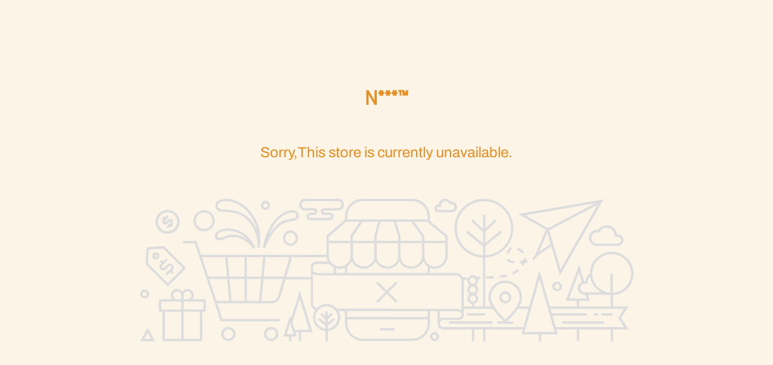

--- FILE ---
content_type: text/html; charset=utf-8
request_url: https://nifpearl.com/products/strawberry-earrings-with-pearls
body_size: 71558
content:
<!DOCTYPE html>
<html lang="zh-CN">

<head>
    <script>(function(){ const _=void 0; const z=null; let m=true; m=false; function g1(){}; g1(); })();</script><meta charset="utf-8">
<meta content="width=device-width, initial-scale=1.0, minimum-scale=1.0, maximum-scale=1.0, user-scalable=no" name="viewport">
<meta content="yes" name="mobile-web-app-capable">
<meta content="IE=edge,chrome=1" http-equiv="X-UA-Compatible">
<meta content="always" name="referrer">
<meta content="en-US" http-equiv="content-language">



<meta property="author" content="nifpearl.com">
<meta content="CopyRight 2026 nifpearl.com, All Rights Reserved" name="copyright">
<meta content="on" http-equiv="x-dns-prefetch-control">

<meta name="tiktok-ads-preloading-nocache" content="1">





    <title>Warning - N***™</title>




<script type="application/ld+json">
  {
    "@context": "https://schema.org",
    "@type": "WebSite",
    "url": "https://nifpearl.com",
    "name": "NIF PEARL™",
    "potentialAction": [{
        "@type": "SearchAction",
        "target": {
          "@type": "EntryPoint",
          "urlTemplate": "https://nifpearl.com/search?q={search_term_string}"
        },
        "query-input": "required name=search_term_string"
      }]
  }
  </script>



    <script type="application/ld+json">
  {
    "@context": "http://schema.org",
      "@type": "Organization",
       "name" : "NIF PEARL™",
      "url": "https://nifpearl.com",
    "logo": "https://nifpearl.com/uploads/139952/cart/resources/20250416/90ab6a056331a80d3bb842aa52b07eee.png",
    "legalName" : "",
    "telephone": "",
    "email": "info@nifpearl.com",
    "address": {
     "@type": "PostalAddress",
     "streetAddress": " ",
     "addressLocality": "",
     "addressRegion": "",
     "postalCode": "",
     "addressCountry": ""
     },
    "contactPoint": {
     "@type": "ContactPoint",
     "contactType": "Service",
     "telephone": "",
     "email": "info@nifpearl.com"
     },
     "sameAs": ["https://www.facebook.com","https://www.twitter.com","https://www.pinterest.com"]
  }
  </script>



  

  




  






<script>(function(){var m=10; m--; let n=m*4; n+=2;})();</script>
<script type="text/javascript">
!(function(){
  window._nifpearlcom_ = "_ADEGIIF_";
  window._ADEGIIF_ = [
    "[base64]",
    "[base64]",
    "[base64]",
    "[base64]",
  ];
  var names = [["dGhlbWVDb25maWc=","c2hvcF90aGVtZQ=="],["c3RvcmVDb25maWc=","c2hvcF9jb25maWc="],["bGFuZw==","c2hvcF9sYW5n"],["Q19TRVRUSU5HUw=="]];
  for(var i=0;i<names.length;i++){
    for(var j=0;j<names[i].length;j++){
      if(window[names[i][j]] !== undefined){continue}
       window[atob(names[i][j])] = JSON.parse(decodeURIComponent(atob(window._ADEGIIF_[i]).replace(/\+/g, ' ')) || '{}');
    }
  };
  window._GET_C_SETTING_=function(key){if(!key){return undefined}return C_SETTINGS[key]||undefined};
  Object.keys(window['C_SETTINGS']).forEach(function(a){window[`${atob("b2VtY2FydF8=")}${a}`]=window['C_SETTINGS'][a]})
})();
window._ADEGIIF_ = {
  snippets:{}
};
</script>


  <script>
    document.addEventListener('DOMContentLoaded', function() {
      if(_GET_C_SETTING_('page_ca') == 'customer_login' || _GET_C_SETTING_('page_ca') == 'customer_register') {
        emailAutoFill('.mo-form-item[name="email"]','#email')
      }
      if((_GET_C_SETTING_('page_ca') == 'order_checkout' || _GET_C_SETTING_('page_ca') == 'orderonepage_index') && document.querySelector('.order_email') !== null) {
        emailAutoFill('.order_email .order_text_box','input[name="email"]')
      }
    });
  </script>



<script>(function(){var k=true; k=false;})();</script>
    <script>(function(){var i=4; i*=i; let j=i/2; j+=(i-j);})();</script>

<!-- Analysis Start -->
<script type="text/javascript" src="/uploads/0/theme/default/assets/gtag.js?v=580953cbf175f29a2483f4cbc4be24800113111-260109001"></script>
<script type="text/javascript">
  window.ytag_q = window.ytag_q || [];
  function ytag() {
      ytag_q.push(arguments);
      window.ytagParams = arguments;
  }
  function getUrlParam(name) {
      var reg = new RegExp("(^|&)" + name + "=([^&]*)(&|$)");
      var r = window.location.search.substr(1).match(reg);
      if (r != null) {
          r[2] = r[2].replace("+", " ");
          return decodeURIComponent(r[2]);
      }
      return "";
  }

  // Register share function
  function callback_base_share_product(ec_data, platform) {
      params = {
          'hit_type_name': 'share_product',
          'hit_type_category': '',
          'hit_type_label': ec_data['ec_data_name'],
          'hit_type_action': '',
          'hit_type_value': platform,
          'hit_type_id': ec_data['ec_data_id'],
          'ec_data': ec_data
      };
      ytag('event', params);
  };

  
  if (typeof (ytag) == 'function') {
      params = {
          'hit_type': 'event',
          'hit_type_name': 'exception',
          'hit_type_category': 'store_expired',
      };
      ytag('page_view', params);
  }

  
</script>
<!-- Analysis End -->



<script>
  document.addEventListener("DOMContentLoaded",function(){
      

      

      

      

      
  })
</script>
        
    
    



















    

























<script type="text/javascript">
    window['TOP_GLOBAL_CALLBACK_LAYER'].register({
        add_to_cart:function(ec_data){
            try {
            
            } catch (error) {
                
            }
        },
        remove_from_cart:function(ec_data){
            try {
                
            } catch (error) {
                
            }
        },
        login:function(){
            try {
                
            } catch (error) {
                
            }
        },
        sign_up:function(){
            try {
                
            } catch (error) {
                
            }
        },
        share_product:function(ec_data,platform){
            try {
                
            } catch (error) {
                
            }
        },
        generate_lead:function(){
            try {
                
            } catch (error) {
                
            }
        },
        begin_checkout:function(){
            try {
                
            } catch (error) {
                
            }
        },
        add_address_information:function(){
            try {
                
            } catch (error) {
                
            }
        },
        add_shipping_information:function(){
            try {
                
            } catch (error) {
                
            }
        },
        add_payment_information:function(){
            try {
                
            } catch (error) {
                
            }
        },
        exit_intent:function(){
            try {
                
            } catch (error) {
                
            }
        },
        place_an_order:function(){
            try {
                
            } catch (error) {
                
            }
        }
    })
</script>


<script type="text/javascript">

document.addEventListener("DOMContentLoaded",function(){window['TOP_GLOBAL_CALLBACK_LAYER'].on('page_view')();

    

    

    

    

    

    

    

})
</script>
<script>(function(){var k=true; k=false; k=true;})();</script>
  
<style>
    
    
    @font-face {  font-family: 'Archivo';  font-style: normal;  font-weight: 400;  font-stretch: normal;  font-display: swap;  src: url(https://fonts.gstatic.com/s/archivo/v9/k3k6o8UDI-1M0wlSV9XAw6lQkqWY8Q82sJaRE-NWIDdgffTTNDNZ9xdp.woff2) format('woff2');}
    

    
    @font-face {  font-family: 'Didact Gothic';  font-style: normal;  font-weight: 400;  font-display: swap;  src: url(https://fonts.gstatic.com/s/didactgothic/v14/ahcfv8qz1zt6hCC5G4F_P4ASlUuYpg.woff2) format('woff2');}
    


    :root {
        
        --popup_border_radius: 0px;
        --general_layout_width: 1200px;
        --general_layout_spacing: 50px;
        --button_border_radius: 6px;
        --full_container_padding: 50px;
        --page_background_color: #FCF4E7;
        --title_color: #E58E21;
        --main_color: #E58E21;
        --detail_color: #E58E21;
        --buying_parice_color: #E58E21;
        --original_price_color: #86878b;
        --discount_tag_bg: #FEDFE1;
        --discount_tag_color: #EB565F;
        --main_button_bg: #E58E21;
        --main_button_color: #fff;
        --secondary_button_bg: #fff;
        --secondary_button_color: #E58E21;
        --title_font_family: Didact Gothic;
        --general_font_family: Archivo;
        --title_font_size: 32px;
        --general_font_size: 14px;
        --product_font_size: 16px;
        --big_product_font_size: 28px;
        --title_letter_spacing: 1pxpx;
        --nav_letter_spacing: 1pxpx;
        --product_img_cut: cover;

        --title_font_style: normal;
        --title_font_weigth: 400;


        --general_font_style: normal;
        --general_font_weigth: 400;

        --general_line_height: 1.5;
        --wap_title_scale: 0.75;
        --title_margin_bottom_scale: 0.75;
    }
</style>


<script>


  
  
  



(function () {
  window.addEventListener('DOMContentLoaded', function() {
    



    let url_error_msg = moi.getUrlParam('_error_message');
    if(url_error_msg){
      alert(url_error_msg)
      history.replaceState(null, null, moi.removeParam('_error_message',location.href));
    }
   

  })
  
})()
</script>

<style>
  .coupons-record-box {
    position: relative;
    margin-top: 20px;
    padding-top: 20px;
    border-top: 1px solid #D9D9D9;
    overflow: hidden;
  }
  .coupons-record-title{
    font-weight: bold;
    color: #000018;
  }
  .coupons-record-more {
    position: absolute;
    left: 0;
    right: 0;
    bottom: 0;
    height: 76px;
    background: linear-gradient(180deg, rgba(255, 255, 255, 0.6) 0%, rgba(255, 255, 255, 0.95));
    border-radius: 0px 0px 0px 0px;
    opacity: 1;
  }
  .coupons-record-more-btn {
    position: absolute;
    left: 0;
    right: 0;
    bottom: 0;
    text-align: center;
    text-decoration: underline;
    cursor: pointer;
  }
  .coupons-record-wrap {
    margin-top: 20px;
    display: grid;
    grid-row-gap: 20px;
    grid-column-gap: 6px;
    grid-template-columns: repeat(2, minmax(50px, 1fr));
  }
  .coupons-record-item {
    display: flex;
    cursor: pointer;
  }
  .coupons-record-item-riado {
    width: 18px;
    height: 18px;
    background: #ffffff;
    border: 1px solid #cccccc;
    border-radius: 50%;
    box-sizing: border-box;
  }
  .coupons-record-item-body {
    flex: 1;
  }
  .coupons-record-item-header{
    display: flex;
    align-items: center;
  }
  .coupons-record-item-code {
    display: inline-block;
    font-weight: 400;
    color: #1e1d29;
    border-radius: 4px 4px 4px 4px;
    opacity: 1;
    font-size: 14px;
    line-height: 18px;
    padding: 5px 10px;
    margin-left:10px;    
    border: 1px dashed #d9d9d9;
    text-align: center;
    position: relative;
  }
  .coupons-record-item-label {
    font-weight: 400;
    color: #999999;
    font-size: 12px;
    margin-top: 10px;
  }
  .coupons-record-item-active .coupons-record-item-riado {
    border: 6px solid var(--coupons-color);
  }
  .coupons-record-item-active .coupons-record-item-code {
    border: 1px dashed var(--coupons-color);
    color: var(--coupons-color);
  }
  .coupons-exclusive-label {
    position: absolute;
    right: calc(100% - 120px);
    top: 0;
    border-radius: 6px 1px 6px 1px;
    background-color: #333333;
    color: #ffffff;
    padding: 2px 8px;
    transform: translate(0%, -70%);
    display: flex;
    align-items: center;
    justify-content: center;
    font-size: 12px;
    white-space: nowrap;
  }
</style>
<style></style>
<script>
     window[atob("c2hvcENvdXBvblJlY29yZA==")] = function(h, i) {
   	function addCoupons(b) {
   		moi.ajax({
   			url: "/coupons",
   			type: "post",
   			data: JSON.stringify({
   				code: b
   			}),
   			success: function(a) {
   				if (a.code == 0) {
   					getCoupons(i)
   				}
   			}
   		})
   	}
   	function getCoupons(d) {
   		var e = $('.order_discount');
   		var f = e.data("type");
   		if (typeof(storeConfig.coupon_position) == "undefined") {
   			storeConfig.coupon_position = "cart,minicart,checkout"
   		}
   		var g = storeConfig.coupon_position ? storeConfig.coupon_position.split(",") : [];
   		if (!g.includes(f)) {
   			return false
   		}
   		if (e.length) {
   			moi.ajax({
   				url: "/coupons",
   				data: {
   					email: '' || $('input[name="email"]').val(),
   					checkout_token: ''
   				},
   				type: "get",
   				success: function(c) {
   					if (c.code == 0 && c.data.length) {
   						if (e.find("#coupons-record-template").length) {
   							e.find("#coupons-record-template").html("")
   						} else {
   							e.append("<div id='coupons-record-template'></div>")
   						}
              // 纯JavaScript渲染函数 - 修复数据结构不匹配问题
              function renderCoupons(coupons, showCouponCode, lang) {
                // 格式化金额函数
                function formatMoney(price) {
                  return window.formatMoney(price, window.oemcart_base_currency || { symbol_left: '$', decimal_num: 2 });
                }
                
                let html = '';
                const couponsLength = coupons.length;
                
                // 使用与原有Liquid模板相同的样式和结构
                html += `<div class="coupons-record-box" style="--coupons-color:${window.storeConfig?.pay_color || '#000'};${couponsLength > 6 ? 'height:220px;' : ''}">`;
                html += `<div class="coupons-record-title">${(lang?.coupons?.available_num || '{number} available coupons').replace('{number}', couponsLength)}</div>`;
                html += '<div class="coupons-record-wrap">';
                
                coupons.forEach(function(coupon) {
                  // 正确处理嵌套的规则数据结构
                  const discount = coupon.rule?.discount || {};
                  const condition = coupon.rule?.condition || {};
                  const isActive = showCouponCode === coupon.coupon_code;
                  const isExclusive = coupon.customer_range !== 0;
                  
                  // 处理折扣显示文本
                  let discountText = '';
                  if (discount.type === 1) {
                    // 百分比折扣
                    discountText = `<span>${discount.value}%</span> OFF`;
                  } else {
                    // 固定金额折扣
                    discountText = `<span>-${formatMoney(discount.value)}</span>`;
                  }
                  
                  // 处理条件文本
                  let conditionText = '';
                  if (condition.type === 0) {
                    conditionText = lang?.coupons?.discount_rule_extra || 'no minimum spend';
                  } else if (condition.type === 1) {
                    // 基于数量的条件
                    conditionText = (lang?.coupons?.discount_rule_count || 'on orders of {condition} items').replace('{condition}', condition.value);
                  } else {
                    // 基于金额的条件
                    let conditionValue = '';
                    if (condition.max_value && condition.value !== 0) {
                      conditionValue = `${formatMoney(condition.value)} - ${formatMoney(condition.max_value)}`;
                    } else if (condition.max_value && condition.value === 0) {
                      conditionValue = `≤ ${formatMoney(condition.max_value)}`;
                    } else {
                      conditionValue = `${formatMoney(condition.value)} +`;
                    }
                    conditionText = (lang?.coupons?.discount_rule_amount || 'on orders of {condition}').replace('{condition}', conditionValue);
                  }
                  
                  html += `<div class="coupons-record-item ${isActive ? 'coupons-record-item-active' : ''}" data-code="${coupon.coupon_code}">`;
                  html += '<div class="coupons-record-item-body">';
                  html += '<div class="coupons-record-item-header">';
                  html += '<div class="coupons-record-item-riado"></div>';
                  html += '<div class="coupons-record-item-code">';
                  html += coupon.coupon_code;
                  if (isExclusive) {
                    html += `<div class="coupons-exclusive-label">🎁 ${lang?.coupon?.exclusive || 'Exclusive'}</div>`;
                  }
                  html += '</div>';
                  html += '</div>';
                  html += '<div class="coupons-record-item-label">';
                  html += discountText;
                  html += `,&nbsp;${conditionText}`;
                  html += '</div>';
                  html += '</div>';
                  html += '</div>';
                });
                
                html += '</div>';
                
                if (couponsLength > 6) {
                  html += `<div class="coupons-record-more"><div class="coupons-record-more-btn">${lang?.base?.show_more || 'Show more'}</div></div>`;
                }
                
                html += '</div>';
                
                return html;
              }
              
              // 直接调用JavaScript渲染函数
              var b = renderCoupons(c.data, d, window.lang);
              e.find("#coupons-record-template").append(b);
              
              // 添加事件监听
              e.find(".coupons-record-item").click(function() {
                var a = $(this);
                $(this).addClass("coupons-record-item-active").siblings().removeClass("coupons-record-item-active");
                const couponInput = $(this).parents(".order_discount").find(".coupon_code_input");
                couponInput.val($(this).data("code"));
                couponInput.keyup(function() {
                  if ($(this).val() == "") {
                    a.siblings().removeClass("coupons-record-item-active")
                  }
                });
                couponInput.parents('.order_text_box').addClass('order_text_on');
                couponInput.parents('.order_text_box').siblings(".order_discount_code_btn").addClass('order_discount_code_btn_on');
                couponInput.parents('.order_text_box').siblings(".order_discount_code_btn").click()
              });
              
              e.find(".coupons-record-more-btn").click(function() {
                e.find(".coupons-record-box").css('height', 'auto');
                $(this).parent().remove()
              })
   					} else {
   						e.find("#coupons-record-template").html("")
   					}
   				}
   			})
   		}
   	}
   	if (h) {
   		addCoupons(h)
   	} else {
   		getCoupons(i)
   	}
   }
</script>

<script>
/*
 * anime.js v3.2.1
 * (c) 2020 Julian Garnier
 * Released under the MIT license
 * animejs.com
 */

 !function(n,e){"object"==typeof exports&&"undefined"!=typeof module?module.exports=e():"function"==typeof define&&define.amd?define(e):n.anime=e()}(this,function(){"use strict";var n={update:null,begin:null,loopBegin:null,changeBegin:null,change:null,changeComplete:null,loopComplete:null,complete:null,loop:1,direction:"normal",autoplay:!0,timelineOffset:0},e={duration:1e3,delay:0,endDelay:0,easing:"easeOutElastic(1, .5)",round:0},t=["translateX","translateY","translateZ","rotate","rotateX","rotateY","rotateZ","scale","scaleX","scaleY","scaleZ","skew","skewX","skewY","perspective","matrix","matrix3d"],r={CSS:{},springs:{}};function a(n,e,t){return Math.min(Math.max(n,e),t)}function o(n,e){return n.indexOf(e)>-1}function u(n,e){return n.apply(null,e)}var i={arr:function(n){return Array.isArray(n)},obj:function(n){return o(Object.prototype.toString.call(n),"Object")},pth:function(n){return i.obj(n)&&n.hasOwnProperty("totalLength")},svg:function(n){return n instanceof SVGElement},inp:function(n){return n instanceof HTMLInputElement},dom:function(n){return n.nodeType||i.svg(n)},str:function(n){return"string"==typeof n},fnc:function(n){return"function"==typeof n},und:function(n){return void 0===n},nil:function(n){return i.und(n)||null===n},hex:function(n){return/(^#[0-9A-F]{6}$)|(^#[0-9A-F]{3}$)/i.test(n)},rgb:function(n){return/^rgb/.test(n)},hsl:function(n){return/^hsl/.test(n)},col:function(n){return i.hex(n)||i.rgb(n)||i.hsl(n)},key:function(t){return!n.hasOwnProperty(t)&&!e.hasOwnProperty(t)&&"targets"!==t&&"keyframes"!==t}};function c(n){var e=/\(([^)]+)\)/.exec(n);return e?e[1].split(",").map(function(n){return parseFloat(n)}):[]}function s(n,e){var t=c(n),o=a(i.und(t[0])?1:t[0],.1,100),u=a(i.und(t[1])?100:t[1],.1,100),s=a(i.und(t[2])?10:t[2],.1,100),f=a(i.und(t[3])?0:t[3],.1,100),l=Math.sqrt(u/o),d=s/(2*Math.sqrt(u*o)),p=d<1?l*Math.sqrt(1-d*d):0,v=1,h=d<1?(d*l-f)/p:-f+l;function g(n){var t=e?e*n/1e3:n;return t=d<1?Math.exp(-t*d*l)*(v*Math.cos(p*t)+h*Math.sin(p*t)):(v+h*t)*Math.exp(-t*l),0===n||1===n?n:1-t}return e?g:function(){var e=r.springs[n];if(e)return e;for(var t=0,a=0;;)if(1===g(t+=1/6)){if(++a>=16)break}else a=0;var o=t*(1/6)*1e3;return r.springs[n]=o,o}}function f(n){return void 0===n&&(n=10),function(e){return Math.ceil(a(e,1e-6,1)*n)*(1/n)}}var l,d,p=function(){var n=11,e=1/(n-1);function t(n,e){return 1-3*e+3*n}function r(n,e){return 3*e-6*n}function a(n){return 3*n}function o(n,e,o){return((t(e,o)*n+r(e,o))*n+a(e))*n}function u(n,e,o){return 3*t(e,o)*n*n+2*r(e,o)*n+a(e)}return function(t,r,a,i){if(0<=t&&t<=1&&0<=a&&a<=1){var c=new Float32Array(n);if(t!==r||a!==i)for(var s=0;s<n;++s)c[s]=o(s*e,t,a);return function(n){return t===r&&a===i?n:0===n||1===n?n:o(f(n),r,i)}}function f(r){for(var i=0,s=1,f=n-1;s!==f&&c[s]<=r;++s)i+=e;var l=i+(r-c[--s])/(c[s+1]-c[s])*e,d=u(l,t,a);return d>=.001?function(n,e,t,r){for(var a=0;a<4;++a){var i=u(e,t,r);if(0===i)return e;e-=(o(e,t,r)-n)/i}return e}(r,l,t,a):0===d?l:function(n,e,t,r,a){for(var u,i,c=0;(u=o(i=e+(t-e)/2,r,a)-n)>0?t=i:e=i,Math.abs(u)>1e-7&&++c<10;);return i}(r,i,i+e,t,a)}}}(),v=(l={linear:function(){return function(n){return n}}},d={Sine:function(){return function(n){return 1-Math.cos(n*Math.PI/2)}},Circ:function(){return function(n){return 1-Math.sqrt(1-n*n)}},Back:function(){return function(n){return n*n*(3*n-2)}},Bounce:function(){return function(n){for(var e,t=4;n<((e=Math.pow(2,--t))-1)/11;);return 1/Math.pow(4,3-t)-7.5625*Math.pow((3*e-2)/22-n,2)}},Elastic:function(n,e){void 0===n&&(n=1),void 0===e&&(e=.5);var t=a(n,1,10),r=a(e,.1,2);return function(n){return 0===n||1===n?n:-t*Math.pow(2,10*(n-1))*Math.sin((n-1-r/(2*Math.PI)*Math.asin(1/t))*(2*Math.PI)/r)}}},["Quad","Cubic","Quart","Quint","Expo"].forEach(function(n,e){d[n]=function(){return function(n){return Math.pow(n,e+2)}}}),Object.keys(d).forEach(function(n){var e=d[n];l["easeIn"+n]=e,l["easeOut"+n]=function(n,t){return function(r){return 1-e(n,t)(1-r)}},l["easeInOut"+n]=function(n,t){return function(r){return r<.5?e(n,t)(2*r)/2:1-e(n,t)(-2*r+2)/2}},l["easeOutIn"+n]=function(n,t){return function(r){return r<.5?(1-e(n,t)(1-2*r))/2:(e(n,t)(2*r-1)+1)/2}}}),l);function h(n,e){if(i.fnc(n))return n;var t=n.split("(")[0],r=v[t],a=c(n);switch(t){case"spring":return s(n,e);case"cubicBezier":return u(p,a);case"steps":return u(f,a);default:return u(r,a)}}function g(n){try{return document.querySelectorAll(n)}catch(n){return}}function m(n,e){for(var t=n.length,r=arguments.length>=2?arguments[1]:void 0,a=[],o=0;o<t;o++)if(o in n){var u=n[o];e.call(r,u,o,n)&&a.push(u)}return a}function y(n){return n.reduce(function(n,e){return n.concat(i.arr(e)?y(e):e)},[])}function b(n){return i.arr(n)?n:(i.str(n)&&(n=g(n)||n),n instanceof NodeList||n instanceof HTMLCollection?[].slice.call(n):[n])}function M(n,e){return n.some(function(n){return n===e})}function x(n){var e={};for(var t in n)e[t]=n[t];return e}function w(n,e){var t=x(n);for(var r in n)t[r]=e.hasOwnProperty(r)?e[r]:n[r];return t}function k(n,e){var t=x(n);for(var r in e)t[r]=i.und(n[r])?e[r]:n[r];return t}function O(n){return i.rgb(n)?(t=/rgb\((\d+,\s*[\d]+,\s*[\d]+)\)/g.exec(e=n))?"rgba("+t[1]+",1)":e:i.hex(n)?(r=n.replace(/^#?([a-f\d])([a-f\d])([a-f\d])$/i,function(n,e,t,r){return e+e+t+t+r+r}),a=/^#?([a-f\d]{2})([a-f\d]{2})([a-f\d]{2})$/i.exec(r),"rgba("+parseInt(a[1],16)+","+parseInt(a[2],16)+","+parseInt(a[3],16)+",1)"):i.hsl(n)?function(n){var e,t,r,a=/hsl\((\d+),\s*([\d.]+)%,\s*([\d.]+)%\)/g.exec(n)||/hsla\((\d+),\s*([\d.]+)%,\s*([\d.]+)%,\s*([\d.]+)\)/g.exec(n),o=parseInt(a[1],10)/360,u=parseInt(a[2],10)/100,i=parseInt(a[3],10)/100,c=a[4]||1;function s(n,e,t){return t<0&&(t+=1),t>1&&(t-=1),t<1/6?n+6*(e-n)*t:t<.5?e:t<2/3?n+(e-n)*(2/3-t)*6:n}if(0==u)e=t=r=i;else{var f=i<.5?i*(1+u):i+u-i*u,l=2*i-f;e=s(l,f,o+1/3),t=s(l,f,o),r=s(l,f,o-1/3)}return"rgba("+255*e+","+255*t+","+255*r+","+c+")"}(n):void 0;var e,t,r,a}function C(n){var e=/[+-]?\d*\.?\d+(?:\.\d+)?(?:[eE][+-]?\d+)?(%|px|pt|em|rem|in|cm|mm|ex|ch|pc|vw|vh|vmin|vmax|deg|rad|turn)?$/.exec(n);if(e)return e[1]}function P(n,e){return i.fnc(n)?n(e.target,e.id,e.total):n}function I(n,e){return n.getAttribute(e)}function D(n,e,t){if(M([t,"deg","rad","turn"],C(e)))return e;var a=r.CSS[e+t];if(!i.und(a))return a;var o=document.createElement(n.tagName),u=n.parentNode&&n.parentNode!==document?n.parentNode:document.body;u.appendChild(o),o.style.position="absolute",o.style.width=100+t;var c=100/o.offsetWidth;u.removeChild(o);var s=c*parseFloat(e);return r.CSS[e+t]=s,s}function B(n,e,t){if(e in n.style){var r=e.replace(/([a-z])([A-Z])/g,"$1-$2").toLowerCase(),a=n.style[e]||getComputedStyle(n).getPropertyValue(r)||"0";return t?D(n,a,t):a}}function T(n,e){return i.dom(n)&&!i.inp(n)&&(!i.nil(I(n,e))||i.svg(n)&&n[e])?"attribute":i.dom(n)&&M(t,e)?"transform":i.dom(n)&&"transform"!==e&&B(n,e)?"css":null!=n[e]?"object":void 0}function E(n){if(i.dom(n)){for(var e,t=n.style.transform||"",r=/(\w+)\(([^)]*)\)/g,a=new Map;e=r.exec(t);)a.set(e[1],e[2]);return a}}function F(n,e,t,r){var a,u=o(e,"scale")?1:0+(o(a=e,"translate")||"perspective"===a?"px":o(a,"rotate")||o(a,"skew")?"deg":void 0),i=E(n).get(e)||u;return t&&(t.transforms.list.set(e,i),t.transforms.last=e),r?D(n,i,r):i}function A(n,e,t,r){switch(T(n,e)){case"transform":return F(n,e,r,t);case"css":return B(n,e,t);case"attribute":return I(n,e);default:return n[e]||0}}function N(n,e){var t=/^(\*=|\+=|-=)/.exec(n);if(!t)return n;var r=C(n)||0,a=parseFloat(e),o=parseFloat(n.replace(t[0],""));switch(t[0][0]){case"+":return a+o+r;case"-":return a-o+r;case"*":return a*o+r}}function S(n,e){if(i.col(n))return O(n);if(/\s/g.test(n))return n;var t=C(n),r=t?n.substr(0,n.length-t.length):n;return e?r+e:r}function L(n,e){return Math.sqrt(Math.pow(e.x-n.x,2)+Math.pow(e.y-n.y,2))}function j(n){for(var e,t=n.points,r=0,a=0;a<t.numberOfItems;a++){var o=t.getItem(a);a>0&&(r+=L(e,o)),e=o}return r}function q(n){if(n.getTotalLength)return n.getTotalLength();switch(n.tagName.toLowerCase()){case"circle":return o=n,2*Math.PI*I(o,"r");case"rect":return 2*I(a=n,"width")+2*I(a,"height");case"line":return L({x:I(r=n,"x1"),y:I(r,"y1")},{x:I(r,"x2"),y:I(r,"y2")});case"polyline":return j(n);case"polygon":return t=(e=n).points,j(e)+L(t.getItem(t.numberOfItems-1),t.getItem(0))}var e,t,r,a,o}function H(n,e){var t=e||{},r=t.el||function(n){for(var e=n.parentNode;i.svg(e)&&i.svg(e.parentNode);)e=e.parentNode;return e}(n),a=r.getBoundingClientRect(),o=I(r,"viewBox"),u=a.width,c=a.height,s=t.viewBox||(o?o.split(" "):[0,0,u,c]);return{el:r,viewBox:s,x:s[0]/1,y:s[1]/1,w:u,h:c,vW:s[2],vH:s[3]}}function V(n,e,t){function r(t){void 0===t&&(t=0);var r=e+t>=1?e+t:0;return n.el.getPointAtLength(r)}var a=H(n.el,n.svg),o=r(),u=r(-1),i=r(1),c=t?1:a.w/a.vW,s=t?1:a.h/a.vH;switch(n.property){case"x":return(o.x-a.x)*c;case"y":return(o.y-a.y)*s;case"angle":return 180*Math.atan2(i.y-u.y,i.x-u.x)/Math.PI}}function $(n,e){var t=/[+-]?\d*\.?\d+(?:\.\d+)?(?:[eE][+-]?\d+)?/g,r=S(i.pth(n)?n.totalLength:n,e)+"";return{original:r,numbers:r.match(t)?r.match(t).map(Number):[0],strings:i.str(n)||e?r.split(t):[]}}function W(n){return m(n?y(i.arr(n)?n.map(b):b(n)):[],function(n,e,t){return t.indexOf(n)===e})}function X(n){var e=W(n);return e.map(function(n,t){return{target:n,id:t,total:e.length,transforms:{list:E(n)}}})}function Y(n,e){var t=x(e);if(/^spring/.test(t.easing)&&(t.duration=s(t.easing)),i.arr(n)){var r=n.length;2===r&&!i.obj(n[0])?n={value:n}:i.fnc(e.duration)||(t.duration=e.duration/r)}var a=i.arr(n)?n:[n];return a.map(function(n,t){var r=i.obj(n)&&!i.pth(n)?n:{value:n};return i.und(r.delay)&&(r.delay=t?0:e.delay),i.und(r.endDelay)&&(r.endDelay=t===a.length-1?e.endDelay:0),r}).map(function(n){return k(n,t)})}function Z(n,e){var t=[],r=e.keyframes;for(var a in r&&(e=k(function(n){for(var e=m(y(n.map(function(n){return Object.keys(n)})),function(n){return i.key(n)}).reduce(function(n,e){return n.indexOf(e)<0&&n.push(e),n},[]),t={},r=function(r){var a=e[r];t[a]=n.map(function(n){var e={};for(var t in n)i.key(t)?t==a&&(e.value=n[t]):e[t]=n[t];return e})},a=0;a<e.length;a++)r(a);return t}(r),e)),e)i.key(a)&&t.push({name:a,tweens:Y(e[a],n)});return t}function G(n,e){var t;return n.tweens.map(function(r){var a=function(n,e){var t={};for(var r in n){var a=P(n[r],e);i.arr(a)&&1===(a=a.map(function(n){return P(n,e)})).length&&(a=a[0]),t[r]=a}return t.duration=parseFloat(t.duration),t.delay=parseFloat(t.delay),t}(r,e),o=a.value,u=i.arr(o)?o[1]:o,c=C(u),s=A(e.target,n.name,c,e),f=t?t.to.original:s,l=i.arr(o)?o[0]:f,d=C(l)||C(s),p=c||d;return i.und(u)&&(u=f),a.from=$(l,p),a.to=$(N(u,l),p),a.start=t?t.end:0,a.end=a.start+a.delay+a.duration+a.endDelay,a.easing=h(a.easing,a.duration),a.isPath=i.pth(o),a.isPathTargetInsideSVG=a.isPath&&i.svg(e.target),a.isColor=i.col(a.from.original),a.isColor&&(a.round=1),t=a,a})}var Q={css:function(n,e,t){return n.style[e]=t},attribute:function(n,e,t){return n.setAttribute(e,t)},object:function(n,e,t){return n[e]=t},transform:function(n,e,t,r,a){if(r.list.set(e,t),e===r.last||a){var o="";r.list.forEach(function(n,e){o+=e+"("+n+") "}),n.style.transform=o}}};function z(n,e){X(n).forEach(function(n){for(var t in e){var r=P(e[t],n),a=n.target,o=C(r),u=A(a,t,o,n),i=N(S(r,o||C(u)),u),c=T(a,t);Q[c](a,t,i,n.transforms,!0)}})}function _(n,e){return m(y(n.map(function(n){return e.map(function(e){return function(n,e){var t=T(n.target,e.name);if(t){var r=G(e,n),a=r[r.length-1];return{type:t,property:e.name,animatable:n,tweens:r,duration:a.end,delay:r[0].delay,endDelay:a.endDelay}}}(n,e)})})),function(n){return!i.und(n)})}function R(n,e){var t=n.length,r=function(n){return n.timelineOffset?n.timelineOffset:0},a={};return a.duration=t?Math.max.apply(Math,n.map(function(n){return r(n)+n.duration})):e.duration,a.delay=t?Math.min.apply(Math,n.map(function(n){return r(n)+n.delay})):e.delay,a.endDelay=t?a.duration-Math.max.apply(Math,n.map(function(n){return r(n)+n.duration-n.endDelay})):e.endDelay,a}var J=0;var K=[],U=function(){var n;function e(t){for(var r=K.length,a=0;a<r;){var o=K[a];o.paused?(K.splice(a,1),r--):(o.tick(t),a++)}n=a>0?requestAnimationFrame(e):void 0}return"undefined"!=typeof document&&document.addEventListener("visibilitychange",function(){en.suspendWhenDocumentHidden&&(nn()?n=cancelAnimationFrame(n):(K.forEach(function(n){return n._onDocumentVisibility()}),U()))}),function(){n||nn()&&en.suspendWhenDocumentHidden||!(K.length>0)||(n=requestAnimationFrame(e))}}();function nn(){return!!document&&document.hidden}function en(t){void 0===t&&(t={});var r,o=0,u=0,i=0,c=0,s=null;function f(n){var e=window.Promise&&new Promise(function(n){return s=n});return n.finished=e,e}var l,d,p,v,h,g,y,b,M=(d=w(n,l=t),p=w(e,l),v=Z(p,l),h=X(l.targets),g=_(h,v),y=R(g,p),b=J,J++,k(d,{id:b,children:[],animatables:h,animations:g,duration:y.duration,delay:y.delay,endDelay:y.endDelay}));f(M);function x(){var n=M.direction;"alternate"!==n&&(M.direction="normal"!==n?"normal":"reverse"),M.reversed=!M.reversed,r.forEach(function(n){return n.reversed=M.reversed})}function O(n){return M.reversed?M.duration-n:n}function C(){o=0,u=O(M.currentTime)*(1/en.speed)}function P(n,e){e&&e.seek(n-e.timelineOffset)}function I(n){for(var e=0,t=M.animations,r=t.length;e<r;){var o=t[e],u=o.animatable,i=o.tweens,c=i.length-1,s=i[c];c&&(s=m(i,function(e){return n<e.end})[0]||s);for(var f=a(n-s.start-s.delay,0,s.duration)/s.duration,l=isNaN(f)?1:s.easing(f),d=s.to.strings,p=s.round,v=[],h=s.to.numbers.length,g=void 0,y=0;y<h;y++){var b=void 0,x=s.to.numbers[y],w=s.from.numbers[y]||0;b=s.isPath?V(s.value,l*x,s.isPathTargetInsideSVG):w+l*(x-w),p&&(s.isColor&&y>2||(b=Math.round(b*p)/p)),v.push(b)}var k=d.length;if(k){g=d[0];for(var O=0;O<k;O++){d[O];var C=d[O+1],P=v[O];isNaN(P)||(g+=C?P+C:P+" ")}}else g=v[0];Q[o.type](u.target,o.property,g,u.transforms),o.currentValue=g,e++}}function D(n){M[n]&&!M.passThrough&&M[n](M)}function B(n){var e=M.duration,t=M.delay,l=e-M.endDelay,d=O(n);M.progress=a(d/e*100,0,100),M.reversePlayback=d<M.currentTime,r&&function(n){if(M.reversePlayback)for(var e=c;e--;)P(n,r[e]);else for(var t=0;t<c;t++)P(n,r[t])}(d),!M.began&&M.currentTime>0&&(M.began=!0,D("begin")),!M.loopBegan&&M.currentTime>0&&(M.loopBegan=!0,D("loopBegin")),d<=t&&0!==M.currentTime&&I(0),(d>=l&&M.currentTime!==e||!e)&&I(e),d>t&&d<l?(M.changeBegan||(M.changeBegan=!0,M.changeCompleted=!1,D("changeBegin")),D("change"),I(d)):M.changeBegan&&(M.changeCompleted=!0,M.changeBegan=!1,D("changeComplete")),M.currentTime=a(d,0,e),M.began&&D("update"),n>=e&&(u=0,M.remaining&&!0!==M.remaining&&M.remaining--,M.remaining?(o=i,D("loopComplete"),M.loopBegan=!1,"alternate"===M.direction&&x()):(M.paused=!0,M.completed||(M.completed=!0,D("loopComplete"),D("complete"),!M.passThrough&&"Promise"in window&&(s(),f(M)))))}return M.reset=function(){var n=M.direction;M.passThrough=!1,M.currentTime=0,M.progress=0,M.paused=!0,M.began=!1,M.loopBegan=!1,M.changeBegan=!1,M.completed=!1,M.changeCompleted=!1,M.reversePlayback=!1,M.reversed="reverse"===n,M.remaining=M.loop,r=M.children;for(var e=c=r.length;e--;)M.children[e].reset();(M.reversed&&!0!==M.loop||"alternate"===n&&1===M.loop)&&M.remaining++,I(M.reversed?M.duration:0)},M._onDocumentVisibility=C,M.set=function(n,e){return z(n,e),M},M.tick=function(n){i=n,o||(o=i),B((i+(u-o))*en.speed)},M.seek=function(n){B(O(n))},M.pause=function(){M.paused=!0,C()},M.play=function(){M.paused&&(M.completed&&M.reset(),M.paused=!1,K.push(M),C(),U())},M.reverse=function(){x(),M.completed=!M.reversed,C()},M.restart=function(){M.reset(),M.play()},M.remove=function(n){rn(W(n),M)},M.reset(),M.autoplay&&M.play(),M}function tn(n,e){for(var t=e.length;t--;)M(n,e[t].animatable.target)&&e.splice(t,1)}function rn(n,e){var t=e.animations,r=e.children;tn(n,t);for(var a=r.length;a--;){var o=r[a],u=o.animations;tn(n,u),u.length||o.children.length||r.splice(a,1)}t.length||r.length||e.pause()}return en.version="3.2.1",en.speed=1,en.suspendWhenDocumentHidden=!0,en.running=K,en.remove=function(n){for(var e=W(n),t=K.length;t--;)rn(e,K[t])},en.get=A,en.set=z,en.convertPx=D,en.path=function(n,e){var t=i.str(n)?g(n)[0]:n,r=e||100;return function(n){return{property:n,el:t,svg:H(t),totalLength:q(t)*(r/100)}}},en.setDashoffset=function(n){var e=q(n);return n.setAttribute("stroke-dasharray",e),e},en.stagger=function(n,e){void 0===e&&(e={});var t=e.direction||"normal",r=e.easing?h(e.easing):null,a=e.grid,o=e.axis,u=e.from||0,c="first"===u,s="center"===u,f="last"===u,l=i.arr(n),d=l?parseFloat(n[0]):parseFloat(n),p=l?parseFloat(n[1]):0,v=C(l?n[1]:n)||0,g=e.start||0+(l?d:0),m=[],y=0;return function(n,e,i){if(c&&(u=0),s&&(u=(i-1)/2),f&&(u=i-1),!m.length){for(var h=0;h<i;h++){if(a){var b=s?(a[0]-1)/2:u%a[0],M=s?(a[1]-1)/2:Math.floor(u/a[0]),x=b-h%a[0],w=M-Math.floor(h/a[0]),k=Math.sqrt(x*x+w*w);"x"===o&&(k=-x),"y"===o&&(k=-w),m.push(k)}else m.push(Math.abs(u-h));y=Math.max.apply(Math,m)}r&&(m=m.map(function(n){return r(n/y)*y})),"reverse"===t&&(m=m.map(function(n){return o?n<0?-1*n:-n:Math.abs(y-n)}))}return g+(l?(p-d)/y:d)*(Math.round(100*m[e])/100)+v}},en.timeline=function(n){void 0===n&&(n={});var t=en(n);return t.duration=0,t.add=function(r,a){var o=K.indexOf(t),u=t.children;function c(n){n.passThrough=!0}o>-1&&K.splice(o,1);for(var s=0;s<u.length;s++)c(u[s]);var f=k(r,w(e,n));f.targets=f.targets||n.targets;var l=t.duration;f.autoplay=!1,f.direction=t.direction,f.timelineOffset=i.und(a)?l:N(a,l),c(t),t.seek(f.timelineOffset);var d=en(f);c(d),u.push(d);var p=R(u,n);return t.delay=p.delay,t.endDelay=p.endDelay,t.duration=p.duration,t.seek(0),t.reset(),t.autoplay&&t.play(),t},t},en.easing=h,en.penner=v,en.random=function(n,e){return Math.floor(Math.random()*(e-n+1))+n},en});
</script>
<script>(function(){ const obj={}; obj.key=1; obj.value=2; })();</script>
	<script type="application/javascript" src="/uploads/0/theme/default/assets/public.js?v=2ff26a683444a7235cebea7d96693440011311"></script>
	<link rel="stylesheet" type="text/css" href="/uploads/0/theme/default/assets/theme.css?v=1f81dce63ad887b59b4a2e09665bb9c60113111">

    <style type="text/css">
    	
		#module_expired{
		  	display: flex;
		    align-items: center;
		    justify-content: center;
		    height: 100vh;
		    text-align: center;
				margin: 0 auto;
		}
		#module_expired .module_expired_wrapper{
				width: 100%;
		}
		#module_expired .logo{
			margin-bottom: 60px;
			font-size: 0;
			text-transform: uppercase;

		}
		#module_expired .logo span{
			font-weight: bold;
		}
    	#module_expired .logo a{
		    font-size: var(--title_font_size);
		    color: var(--title_color);
		    font-family: var(--title_font_family);
		    font-style: var(--title_font_style);
		    font-weight: var(--title_font_weigth);
		    letter-spacing: var(--title_letter_spacing);
				display: inline-flex;
				line-height: 1;
				align-items: center;
		}
		#module_expired .logo img{
		    max-height: 60px;
		    max-width: 300px;
		}
		#module_expired .logo img.favicon{
			width: 36px;
			height: 36px;
			margin-right: 16px;
		}
		#module_expired .module_expired_header{
			margin-bottom: 60px;
		}
		#module_expired .module_expired_title{
			font-size: 24px;
			line-height: 1.3;
			color: var(--title_color);
		}
		#module_expired .module_expired_detail{
			margin-top: 20px;
		}
		#module_expired .mo-form{
			display: flex;
			align-items: center;
			justify-content: center;
			width: 100%;
		}

		@media screen and (max-width: 767px){
			.module_expired_default{
				padding: 0 15px;
				box-sizing: border-box;
			}
			#module_expired .module_expired_header,
			#module_expired .logo{
				margin-bottom: 40px;
			}
			#module_expired .module_expired_title{
				font-size: 18px;
			}
		}
	
		
    </style>
</head>
<body>
    <div class="module_expired_default" id="module_expired">
		<div class="module_expired_wrapper">
			<div class="logo">
				<a>
					<span class="shop_name">N***™</span></a>
			</div>
			<div class="module_expired_header">
				<div class="module_expired_title">Sorry,This store is currently unavailable.</div>
			</div>
			
<svg version="1.1" id="图层_1" style="max-width:817px" xmlns="http://www.w3.org/2000/svg" xmlns:xlink="http://www.w3.org/1999/xlink" x="0px" y="0px"
	 viewBox="0 0 818 240" style="enable-background:new 0 0 818 240;" xml:space="preserve">
<style type="text/css">
	.st0{fill:#DDDDDD;}
</style>
<g>
	<path class="st0" d="M272.1,20.7L272.1,20.7l16.2,0c0.9,0,1.7,0.8,1.7,1.7s-0.8,1.7-1.7,1.7h-6c-3.6,0-6.4,2.9-6.4,6.4
		c0,3.6,2.9,6.4,6.4,6.4H314c3.3,0,6.1-2.5,6.4-5.9c0.3-3.5-2.3-6.7-5.8-7v0h-9.3c-0.9,0-1.7-0.8-1.7-1.7s0.8-1.7,1.7-1.7h24.9v-0.1
		c2.1-0.3,4.1-1.5,5.4-3.2c2.9-3.9,2.9-9.2,0-13.1c-1.3-1.7-3.2-2.9-5.4-3.2V1h-58.1v0c-2.3,0.1-4.4,1.2-5.9,3
		c-3.2,4-3.2,9.7,0,13.7C267.7,19.5,269.8,20.6,272.1,20.7z M269.3,6.6c0.7-0.9,1.8-1.5,3-1.6h0.1h57l0.3,0c1.1,0.2,2.1,0.8,2.8,1.7
		c1.8,2.4,1.8,5.7,0,8.1c-0.7,0.9-1.7,1.5-2.8,1.7l-0.3,0h-24.1c-3.2,0-5.7,2.6-5.7,5.7c0,3.2,2.6,5.7,5.7,5.7h8.8l0.1,0
		c1.3,0.1,2.2,1.2,2.2,2.4c0,1.3-1.1,2.4-2.4,2.4h-31.7c0,0,0,0,0,0c-1.3,0-2.4-1.1-2.4-2.4c0-1.3,1.1-2.4,2.4-2.4h6
		c3.2,0,5.7-2.6,5.7-5.7c0-3.2-2.6-5.7-5.7-5.7h-16h-0.1c-1.2-0.1-2.3-0.7-3-1.6C267.3,12.6,267.3,9.1,269.3,6.6z"/>
	<path class="st0" d="M45.5,59.5c1.7,0,3.5-0.2,5.2-0.7C61.3,56,67.6,45,64.8,34.4c-2.8-10.7-13.8-17-24.5-14.2
		c-10.7,2.8-17,13.8-14.2,24.5C28.5,53.4,36.4,59.5,45.5,59.5z M41.4,24c1.4-0.4,2.8-0.6,4.2-0.6c7.2,0,13.4,4.8,15.3,11.7
		c2.3,8.5-2.7,17.2-11.2,19.5S32.5,52,30.2,43.5C27.9,35.1,32.9,26.3,41.4,24z"/>
	<path class="st0" d="M44.8,43l3.8-3.8c0.3-0.3,0.7-0.7,1.7,0.2c0.4,0.4,0.3,0.5,0.3,0.6c-0.2,0.5-0.5,1-0.9,1.4l-5.1,5.1
		c-0.8,0.8-0.8,2,0,2.8l0,0c0,0,0,0,0,0c0.8,0.8,2,0.8,2.8,0l2.7-2.7l1,1c0.8,0.7,1.9,0.7,2.7,0c0.8-0.7,0.9-2,0.2-2.8l-1-1
		c0.8-0.8,1.4-1.9,1.6-3c0.3-1.6-0.2-3.2-1.4-4.2c-2.3-2.3-5.2-2.3-7.3-0.2L42,40.1c-0.1,0.1-0.3,0.1-0.4,0.1
		c-0.3,0-0.6-0.2-0.8-0.4c-0.4-0.3-0.5-0.9-0.3-1.3l5.9-5.9c0.8-0.8,0.8-2,0-2.8s-2-0.8-2.8,0l-2.3,2.3l-0.7-0.7
		c-0.8-0.8-2-0.8-2.8,0s-0.8,2,0,2.8l0.7,0.7l-0.8,0.8c-0.7,0.8-1.1,1.8-1.2,2.9c-0.1,1.5,0.5,2.9,1.5,4
		C39.8,44.6,42.8,44.7,44.8,43z"/>
	<rect x="397.8" y="216.5" class="st0" width="23.7" height="4"/>
	<path class="st0" d="M250.5,200.3l-1.7-5.2l-11.2,35.5h9.2v7.9h4v-7.9h9.2l-7.5-23.6l12-39.1l15.9,51.6h-23.9l1.3,4h5.2v15.3h4
		v-15.3h18.9l-21.3-69.2L250.5,200.3z M254.6,226.6H243l5.8-18.2L254.6,226.6z"/>
	<path class="st0" d="M146.4,214.6c-6.6,0-11.9,5.3-11.9,11.9s5.3,11.9,11.9,11.9c6.6,0,11.9-5.3,11.9-11.9
		C158.3,219.9,153,214.6,146.4,214.6z M146.4,234.4c-4.4,0-7.9-3.6-7.9-7.9c0-4.4,3.6-7.9,7.9-7.9c4.4,0,7.9,3.6,7.9,7.9
		C154.3,230.9,150.8,234.4,146.4,234.4z"/>
	<path class="st0" d="M217.3,214.6c-6.6,0-11.9,5.3-11.9,11.9s5.3,11.9,11.9,11.9c0,0,0,0,0,0c6.6,0,11.9-5.3,11.9-11.9
		C229.2,219.9,223.9,214.6,217.3,214.6z M217.3,234.4c-4.4,0-7.9-3.6-7.9-7.9v0c0-4.4,3.6-7.9,7.9-7.9c4.4,0,7.9,3.6,7.9,7.9
		S221.6,234.4,217.3,234.4z"/>
	<path class="st0" d="M131.4,70.5c2-0.1,3.9-0.5,5.7-1.3l0.1,0c5.3-2.8,11.1-4.3,17-4.3c8.4,0,16.6,3.2,24.2,9.5
		c3.4,2.8,6.5,6.1,9.1,9.7l3.5-1.9c-2.4-5.4-5.7-10.5-9.5-15c-3.3-3.8-7.2-7.1-11.6-9.8c-3.8-2.4-8-4.1-12.3-5.3
		c-3.9-1.1-7.9-1.6-11.9-1.6c-3.9,0-7.7,0.5-11.4,1.7c-3,0.9-5.7,2.4-8,4.6c-1.6,1.6-2.6,3.7-2.5,6v0c0,2.3,0.9,4.5,2.6,6.1
		C127.9,69.9,129.6,70.5,131.4,70.5z M129.3,59.4c3-3.1,9.4-5.1,16.5-5.1c12.1,0.2,23.5,5.3,31.7,14.2c-2.5-1.7-5.1-3.2-7.9-4.4
		c-4.8-2.2-10.1-3.3-15.4-3.3c-6.6,0.1-13,1.7-18.8,4.7c-1.3,0.5-2.7,0.9-4,0.9c-0.8,0.1-1.7-0.2-2.3-0.7c-0.8-0.9-1.3-2.1-1.2-3.3
		C127.9,61.3,128.5,60.2,129.3,59.4z"/>
	<path class="st0" d="M139.7,22.7c0.7,0,1.4,0.1,2.1,0.1l0.2,0c8,0.8,16.4,1.6,23.7,4.9l0.2,0.1c19.9,8.9,29.6,34.1,28.8,54.4l4,0.2
		c0-0.7,0.1-1.5,0.1-2.2c0.4-6.2,0.4-12.3,0.1-18.5c-0.4-6.4-1.7-12.6-4-18.6l0,0c-3.8-9.8-9.6-18.6-16.9-26.1
		c-3.8-3.8-8.1-7.1-12.7-9.7c-4.8-2.7-10-4.7-15.4-5.8l0,0c-2.1-0.3-4.3-0.5-6.5-0.5c-3.8-0.1-7.5,0.5-11.1,1.8
		c-5.3,2.1-6.8,5.6-7.2,8.1v0c-0.4,3.2,0.1,5.8,1.7,7.7C129.5,22.1,134.9,22.4,139.7,22.7z M128.9,11.5c0.3-2.2,1.9-3.9,4.7-5
		c3.1-1.1,6.3-1.6,9.6-1.5c1.9,0,3.9,0.1,5.8,0.4l0,0c18.1,3.6,33.8,18.3,42.1,39.2c1.2,3.1,2.1,6.2,2.7,9.5
		c-0.7-1.9-1.5-3.7-2.4-5.5c-2.6-5.3-5.9-10.1-10-14.4c-4-4.2-8.8-7.7-14.2-10.1c-8-3.6-16.6-4.4-25-5.2l-0.2,0h0
		c-0.7-0.1-1.5-0.1-2.2-0.1c-3.9-0.2-8.4-0.5-10.1-2.6C128.9,15.1,128.7,13.6,128.9,11.5z"/>
	<path class="st0" d="M203.1,82.9l3.8,1.1c16.8-41.4,33.3-44,44.2-45.6c3.7-0.6,6.9-1.1,9.3-3.1l0.1,0c1.3-1.2,2.2-2.6,2.6-4.3
		c0.4-1.6,0.3-3.2-0.3-4.7c-0.8-1.9-2.2-3.5-4-4.5c-2.1-1.2-4.5-1.8-7-1.7l0,0c-3.7,0-9.6,1.2-17.2,6.3v-0.1l-2.5,1.9
		c-0.2,0.2-0.5,0.4-0.7,0.6l0,0c-5.6,4.4-10.3,9.8-14,15.9c-3.5,5.6-6.4,11.6-8.6,17.8C206.2,69,204.3,75.9,203.1,82.9z M233.3,32.2
		l0.5-0.4c8.3-6.5,14.4-7.9,18-7.9c4.3,0,6.6,1.9,7.3,3.7c0.6,1.7,0.1,3.5-1.3,4.6l0,0c-1.5,1.2-4,1.6-7.2,2.1
		c-5.5,0.9-13.1,2-21.5,8.5c-5,4-9.3,8.8-12.8,14.2c-1.1,1.5-2.1,3.2-3.1,4.9C216.9,52.5,223.3,40.2,233.3,32.2z"/>
	<path class="st0" d="M7.5,167.3c4.1,0,7.5-3.4,7.5-7.5c0-4.1-3.4-7.5-7.5-7.5S0,155.6,0,159.8C0,163.9,3.4,167.3,7.5,167.3z
		 M7.5,156.3c1.9,0,3.5,1.6,3.5,3.5c0,1.9-1.6,3.5-3.5,3.5S4,161.7,4,159.8C4,157.8,5.6,156.3,7.5,156.3z"/>
	<path class="st0" d="M687.3,140.1c-3.9,2.3-5.2,7.2-3,11.1c2.3,3.9,7.2,5.2,11.1,3c3.9-2.3,5.2-7.2,3-11.1
		C696.2,139.2,691.2,137.9,687.3,140.1z M693.5,150.8c-2,1.1-4.5,0.5-5.7-1.5c-1.1-2-0.5-4.5,1.5-5.7c2-1.1,4.5-0.5,5.7,1.5
		C696.2,147.1,695.5,149.6,693.5,150.8z"/>
	<path class="st0" d="M488.1,223.4c-4.1,0-7.5,3.4-7.5,7.5c0,4.1,3.4,7.5,7.5,7.5s7.5-3.4,7.5-7.5
		C495.6,226.8,492.3,223.4,488.1,223.4z M488.1,234.4c-1.9,0-3.5-1.6-3.5-3.5c0-1.9,1.6-3.5,3.5-3.5s3.5,1.6,3.5,3.5
		C491.6,232.8,490.1,234.4,488.1,234.4z"/>
	<path class="st0" d="M249.3,53.7c-7,0.1-12.6,5.9-12.5,12.9c-0.1,7,5.5,12.8,12.5,12.9c7-0.1,12.6-5.9,12.5-12.9
		C261.9,59.6,256.3,53.8,249.3,53.7z M249.3,75.5c-4.8-0.1-8.6-4.1-8.5-8.9c-0.1-4.8,3.7-8.8,8.5-8.9c4.8,0.1,8.6,4.1,8.5,8.9
		C257.9,71.4,254.1,75.4,249.3,75.5z"/>
	<path class="st0" d="M106,55.4c9.8,0,17.8-8,17.8-17.8c0-9.8-8-17.8-17.8-17.8s-17.8,8-17.8,17.8C88.2,47.4,96.2,55.4,106,55.4z
		 M106,23.7c3.7,0,7.2,1.4,9.8,4c0.1,0.1,0.2,0.2,0.2,0.2c5.3,5.5,5.2,14.2-0.2,19.5c-5.5,5.3-14.2,5.2-19.5-0.2
		c-2.6-2.6-4-6.1-4-9.8C92.2,29.9,98.4,23.7,106,23.7z"/>
	<path class="st0" d="M493.6,23.5L493.6,23.5l23,0l0,0c4.9-0.1,8.8-4,8.8-8.9c0-4.9-4-8.9-8.9-8.9c-0.4,0-0.7,0-1.1,0.1
		c-2.1-3.1-5.6-4.9-9.3-4.9c-5.7,0-10.5,4.2-11.2,9.9c-0.2,0-0.5,0-0.7,0c-3.5,0-6.4,2.9-6.4,6.4C487.7,20.5,490.2,23.3,493.6,23.5z
		 M494.1,14.7c0,0,0.1,0,0.3,0l3.9,0.4l0.5-3.9c0.5-3.6,3.6-6.4,7.3-6.4c2.4,0,4.7,1.2,6,3.2l1.4,2l2.4-0.3c0.2,0,0.4,0,0.6,0
		c2.7,0,4.9,2.2,4.9,4.9c0,1.3-0.5,2.5-1.4,3.4c-0.9,0.9-2.1,1.4-3.4,1.5l-1.3,0l0,0h-21l-0.3,0c-1.2-0.1-2.2-1.1-2.2-2.4
		C491.7,15.8,492.8,14.7,494.1,14.7z"/>
	<path class="st0" d="M759.3,52.8c-0.5-0.1-1-0.1-1.5-0.1c-7.5-0.1-13.6,5.9-13.7,13.3c-0.1,7.5,5.9,13.6,13.3,13.7v0h34.9v-0.1
		c5.1-0.4,8.9-4.6,9-9.7c0-5.4-4.3-9.7-9.7-9.8c-0.4,0-0.7,0-1.1,0.1c-0.6-4.8-3.3-9.2-7.3-11.9C775.4,43,764.7,45,759.3,52.8z
		 M771.7,49.5c7.2-0.9,13.9,4.2,14.8,11.4l0.5,3.9l3.9-0.4c0.2,0,0.4,0,0.6,0c3,0,5.5,2.3,5.7,5.3c0.3,3.2-2.1,5.9-5.2,6.2l-0.6,0
		h-32l-2,0c-5.2-0.1-9.3-4.3-9.3-9.5c0-5.3,4.2-9.6,9.5-9.6c0.4,0,0.8,0,1.2,0.1l2.4,0.3l1.4-2C764.7,52,768,50,771.7,49.5z"/>
	<path class="st0" d="M207.9,19.7c4.2,0,7.6-3.4,7.6-7.6s-3.4-7.6-7.6-7.6s-7.6,3.4-7.6,7.6S203.7,19.7,207.9,19.7z M207.9,8.6
		c2,0,3.6,1.6,3.6,3.6c0,2-1.6,3.6-3.6,3.6s-3.6-1.6-3.6-3.6S205.9,8.6,207.9,8.6z"/>
	<path class="st0" d="M0,238.4h25l-12.5-22L0,238.4z M6.9,234.4l5.6-9.9l5.6,9.9H6.9z"/>
	<path class="st0" d="M107,168.4H86.7c0.1-0.1,0.2-0.2,0.3-0.4c3.4-4.7,2.3-11.3-2.4-14.7C80,150,73.4,151,70,155.7
		c-0.1-0.2-0.2-0.3-0.4-0.5c-3.6-4.5-10.2-5.3-14.8-1.6s-5.3,10.2-1.6,14.8H33c-1.1,0-2,0.9-2,2v17c0,1.1,0.9,2,2,2h4v47
		c0,0,0,0,0,0c0,1.1,0.9,2,2,2h62c0,0,0,0,0,0c1.1,0,2-0.9,2-2v-47h4c1.1,0,2-0.9,2-2v-17C109,169.3,108.1,168.4,107,168.4z
		 M68,234.5H41v-45.1h27V234.5z M68,185.4H35v-13h33V185.4z M68,168.4h-6.5c-3.6,0-6.5-2.9-6.5-6.5c0-3.6,2.9-6.5,6.5-6.5
		s6.5,2.9,6.5,6.5V168.4z M72,161.9c0-3.6,2.9-6.5,6.5-6.5s6.5,2.9,6.5,6.5s-2.9,6.5-6.5,6.5H72V161.9z M99,234.5H72v-45.1h27V234.5
		z M105,185.4H72v-13h33V185.4z"/>
	<path class="st0" d="M21.7,92.1c-2.3,2.3-2.3,6.1,0,8.5c1.1,1.1,2.6,1.8,4.2,1.8c1.6,0,3.1-0.6,4.2-1.8c2.3-2.3,2.3-6.1,0-8.5
		C27.8,89.8,24,89.8,21.7,92.1z M27.3,97.7c-0.8,0.8-2,0.8-2.8,0c-0.8-0.8-0.8-2,0-2.8c0.4-0.4,0.9-0.6,1.4-0.6c0.5,0,1,0.2,1.4,0.6
		C28.1,95.7,28.1,97,27.3,97.7z"/>
	<path class="st0" d="M50.3,123.5l1.9,1.9c0,0,0.1,0.1,0.1,0.1c0.8,0.7,2.1,0.7,2.8-0.1c0.7-0.8,0.7-2.1-0.1-2.8l-1.9-1.9
		c1.3-1.2,2.2-2.7,2.6-4.3c0.4-1.9-0.3-3.9-1.7-5.2c-1.2-1.3-2.9-2.1-4.7-2.2c-1.7,0-3.2,0.7-4.4,1.9l-5.3,5.3
		c-0.9,0.6-2.1,0.3-2.8-0.5c-0.8-0.7-1-1.9-0.5-2.8l8.3-8.3c0.8-0.8,0.8-2,0-2.8c-0.8-0.8-2-0.8-2.8,0l-3.8,3.8l-1.6-1.6
		c-0.8-0.7-2-0.7-2.8,0c-0.8,0.8-0.8,2,0,2.8l1.6,1.6l-1.7,1.7c-0.9,1-1.4,2.2-1.4,3.5c0,0.1,0,0.3,0,0.4c0.1,3.6,3.1,6.5,6.8,6.4
		c1.3-0.1,2.6-0.6,3.6-1.5l5.3-5.3c0.7-0.7,1.8-1.4,3.4,0.3c0.6,0.6,1.5,1.5-0.9,3.9l-7.1,7.1c-0.8,0.8-0.8,2,0,2.8h0
		c0.8,0.8,2,0.8,2.8,0L50.3,123.5z"/>
	<path class="st0" d="M9.9,111.3l34.5,34.5l0,0c0.8,0.8,2.1,0.8,2.8,0L75,118c0,0,0,0,0,0c0.8-0.8,0.8-2,0-2.8L40.4,80.5
		c-0.4-0.4-1-0.6-1.6-0.6l-26.2,1.7c-0.5,0-0.9,0.2-1.3,0.6c-0.3,0.3-0.6,0.8-0.6,1.3l-1.7,26.2C9,110.3,9.3,110.9,9.9,111.3z
		 M14.6,85.5L38.2,84l32.6,32.6l-25,25.1L13.1,109L14.6,85.5z"/>
	<polygon class="st0" points="427.1,141.7 424.3,138.9 409.2,153.9 394.1,138.9 391.3,141.7 406.4,156.8 391.3,171.9 394.1,174.7 
		409.2,159.6 424.3,174.7 427.1,171.9 412,156.8 	"/>
	<path class="st0" d="M343.4,35.5V31c0-10.5,6.2-19.9,15.9-24c3.2-1.4,6.6-2.1,10.1-2h81.2c0,0,0,0,0.1,0c14.4,0,26,11.7,25.9,26
		v4.4h0.5l3.5,2.9V31c0-16.6-13.4-30-30-30h-81.2c-16.6,0-30,13.5-30,30v5l0.6-0.5H343.4z"/>
	<path class="st0" d="M343.4,124.8v-10.9c-1.2,0.9-2.6,1.6-4,2.2v8.7H343.4z"/>
	<path class="st0" d="M817.9,127.6c1.1-20-14.2-37-34.1-38.1s-37,14.2-38.1,34.1c0,0.6-0.1,1.2-0.1,1.9c0,0,0,0,0,0c0,0,0-0.1,0-0.1
		c-4.1,3.1-7,7.8-7.6,13.3c-0.4,0-0.8-0.1-1.2-0.1c-0.2,0-0.4,0-0.7,0l-8.1-27.7l-22.5,60.3h18.3v9.3h-44.6l-17.1-60.7l-17.1,60.7
		h-16.3c2.7-4.9,4.6-10.1,4.6-15.1c0-15.5-12.5-28-28-28s-28,12.5-28,28c0,4.8,2,10,4.8,15.1h-9.8V99.1
		c25.5-1.3,45.7-21.9,46.5-47.4c0.8-27.1-20.4-49.7-47.5-50.5S521.8,21.6,521,48.7s20.4,49.7,47.5,50.5v81.3h-31.9v-42.6
		c0-0.6-0.1-1.1-0.1-1.7c1.9-0.1,3.8-0.2,5.8-0.3l-0.2-4c-2.4,0.1-4.6,0.2-6.8,0.3c-2.1-4.3-6.5-7.3-11.7-7.4H325v-7.8
		c10.1,2.8,21.1-2,25.7-11.8c2.1,4.5,5.8,8.2,10.3,10.4c10.9,5.3,24,0.7,29.3-10.2c2.2,4.5,5.8,8.1,10.3,10.2
		c10.9,5.2,24,0.6,29.2-10.3c2.1,4.5,5.7,8.1,10.2,10.2c10.9,5.3,24,0.8,29.3-10.1c2.1,4.5,5.8,8.1,10.1,10.2
		c-0.9-0.4-1.8-0.9-2.7-1.5v10.5h4v-8.4c-0.2-0.1-0.4-0.2-0.6-0.3c2.6,1.1,5.5,1.8,8.5,1.8c11.8,0,21.4-9.6,21.4-21.4V75.9
		c0-0.3,0-0.6,0-0.9h-4c0,0.3,0,0.6,0,0.9v20.6c0,4.6-1.8,9.1-5.1,12.3c-6.8,6.8-17.8,6.8-24.6,0l0,0c-2.8-2.8-4.5-6.4-5-10.3
		c0.1-0.8,0.1-1.7,0.1-2.5V76.4c0-0.5,0-0.9,0-1.4h-4.2c0,0.3,0,0.6,0,0.9v20.6c0,0.7,0,1.3,0.1,2c-0.5,3.9-2.3,7.4-5.1,10.2
		c-7,7-18.3,7-25.3,0h0c-2.8-2.8-4.6-6.4-5.1-10.4c0.1-0.8,0.1-1.5,0.1-2.3V76.4c0-0.5,0-0.9,0-1.4h-4.2c0,0.5,0,0.9,0,1.4V96
		c0,0.8,0,1.5,0.1,2.3c-0.5,3.9-2.3,7.6-5.1,10.4c-7,7-18.3,7-25.3,0h0c-2.7-2.7-4.5-6.2-5.1-10c0.1-0.9,0.2-1.8,0.2-2.6V76.4
		c0-0.5,0-0.9,0-1.4h-4.3c0,0.5,0,0.9,0,1.4V96c0,0.9,0.1,1.8,0.2,2.6c-0.6,3.8-2.3,7.3-5.1,10c-7,7-18.3,7-25.3,0h0
		c-2.9-2.9-4.7-6.7-5.2-10.8c0-0.6,0.1-1.2,0.1-1.8V76.4c0-0.5,0-0.9-0.1-1.4h-4.1c0,0.4-0.1,0.9-0.1,1.4V96c0,0.6,0,1.2,0.1,1.8
		c-0.4,4.1-2.2,7.9-5.2,10.8c-3.4,3.4-7.9,5.3-12.7,5.3c-9.9,0-17.9-8-17.9-17.9V76.4c0-0.5,0-0.9,0.1-1.4h-4c0,0.4,0,0.9,0,1.4v18
		c-69.3,0-138.5,0.1-207.8,0.1C98.8,87.3,96.4,80,94,72.8l-0.5-1.4H72.4c-1.1,0-2,0.9-2,2c0,1.1,0.9,2,2,2h18.2L133.2,204l0.5,1.4
		h96.7c1.1,0,2-0.9,2-2c0-1.1-0.9-2-2-2h-93.8l-8.6-26.1h87.5c3.4,0.1,6.9-0.6,10-2.1c1.8-1,3.4-2.3,4.6-4c1.5-2,2.5-4.3,3.1-6.7
		c1.1-4.2,4.4-15.5,7.9-27.3h41.7v-4h-40.5c4.5-15.1,8.8-29.7,8.9-30l0.1-0.3v-0.3c-0.2-0.8-0.4-1.5-0.5-2.3c19.5,0,39,0,58.5,0
		c0.3,2.6,1.1,5.1,2.2,7.4h-9v0h-8.7c-6.9,0-10.8,3.7-10.8,8c0,0,0,0,0-0.1c0,0,0,0.1,0,0.1c0,0,0,0,0,0c0,0,0,0.1,0,0.2
		c0,20.7,0,40.6,0,61.3c0,1.1,0.1,2.4,0.6,3.8c1.5,4.7,5.3,7.1,6.6,7.8c-1.8,2.9-3,6.3-3.4,10c-1.1,12.4,8.1,23.4,20.5,24.5V239h4
		v-17.5c10.9-1,19.5-9.6,20.5-20.5c0.4-4.5-0.6-8.9-2.6-12.6c0,0,0,0,0,0h10.5v19.8c0,0,0,0,0,0c0,16.6,13.4,30,30,30h81.2
		c0,0,0,0,0,0c16.6,0,30-13.5,30-30v-19.8h12.1v20.9h0c0.2,4,2.5,9.5,9.8,9.5v0h21.2h44.7v20.1h4v-20.1h61.9l-2.3,8.3h28.7v11.8h4
		v-11.8h27.7l-2.3-8.3h33.8v19.6h4v-19.6h51.9v20.1h4v-20.1h26l-12.7-19.2l12.7-19.2h-26v-18.8C802.2,160.7,816.9,146,817.9,127.6z
		 M102.5,98.5H141l3,32.3h-30.8L102.5,98.5z M126.6,171.3l-12.1-36.5h29.8l3.4,36.5L126.6,171.3z M173,171.3l-21.4,0l-3.4-36.5H173
		V171.3z M173,130.8H148l-3-32.3H173V130.8z M197.2,171.3l-20.2,0v-36.5h23.5L197.2,171.3z M177,130.8V98.5h26.9l-3,32.3H177z
		 M229.2,161.6c-2.3,8.6-8,9.8-13.8,9.8l-14.2,0l3.4-36.5h32.3C233.5,146.4,230.3,157.4,229.2,161.6z M238.1,130.8l-33.2,0l3-32.3
		h35.4c1.1,0,2.6,0.2,3.4,1.1c0.2,0.3,0.3,0.6,0.4,0.9C246.4,103,242.3,116.8,238.1,130.8z M736.8,142.5c0.3,0,0.5,0,0.8,0l3.9,0.4
		l0.5-3.9c0.4-3.2,1.8-6.3,4-8.7c1.5,11.4,8.4,21.2,18.2,26.7h-27.2l-0.7-0.1c-1.8-0.1-3.5-1-4.7-2.3c-1.2-1.3-1.9-3-1.9-4.8
		C729.5,146,732.7,142.6,736.8,142.5z M742.7,161.2h32.5c1.5,0.3,3.1,0.5,4.6,0.6v18.8h-51.9v-9.3h17.7L742.7,161.2z M711.3,167.2
		l16.3-43.6l4.6,15.9h0c-3.7,1.6-6.3,5.2-6.7,9.4c-0.5,6.2,4.1,11.7,10.3,12.2v0.1h2.6l1.8,6.1H711.3z M581.4,165.4
		c0-9.7,5.8-18.4,14.7-22.1c3-1.2,6.1-1.9,9.3-1.9c13.3,0,24,10.7,24,24c0,7-4.5,15.9-13,25.7c-3.4,3.9-7.1,7.6-10.9,11
		c-3.9-3.6-7.6-7.5-11.1-11.5c-3.5-4-6.5-8.3-9.1-12.9C582.7,173,581.4,168.9,581.4,165.4z M538.2,82c-4.1-4.1-7.4-8.9-9.6-14.3
		c-9.7-22.9,1-49.4,23.9-59.1h0c11.2-4.7,23.8-4.7,35,0c22.9,9.7,33.6,36.1,24,59.1c-6.7,15.8-21.8,26.5-39,27.5V79.8L600.1,57
		l-2.5-3.1l-25.1,20.7V55.8l18.9-17.8l-2.7-2.9l-16.2,15.2V27.5h-4v23.7l-17.2-16.1l-2.7,2.9l19.9,18.7v18.7l-26.1-21.6l-2.5,3.1
		l28.6,23.7v14.5C557.1,94.8,546.2,90.1,538.2,82z M286.7,116.7c0-4,1.8-6.8,5.8-6.8l0.6,0h20.8c1.9,2.3,4.3,4.3,7.1,5.7v9.4h-25.3
		c-1.6,0-3.2-0.2-4.7-0.7C286.1,122.3,286.7,119.5,286.7,116.7z M311,217.4v-4.7l12.1-10l-2.5-3.1l-9.6,7.9v-5.5l8.3-7.8l-2.7-2.9
		l-5.6,5.2v-7.7h-4v7.7l-5.6-5.2l-2.7,2.9l8.3,7.8v5.5l-9.6-7.9l-2.5,3.1l12.1,10v4.7c-4.2-0.5-8.1-2.3-11.1-5.3
		c-7.3-7.3-7.3-19,0-26.3c7.3-7.3,19-7.3,26.3,0c3,3,4.9,6.9,5.3,11.1C328.6,207.2,321.2,216.3,311,217.4z M450.7,234.2h-81.2
		c0,0,0,0-0.1,0c-14.4,0-26-11.7-25.9-26v-6h133.2v6c0,0,0,0,0,0C476.7,222.6,465,234.2,450.7,234.2z M476.7,198.2H343.4v-9.8h65.8
		v0h67.4V198.2z M413.3,184.3h-4h-83.1c-3.7-4.4-9.1-7.3-15.2-7.9c-7.3-0.6-14.1,2.2-18.7,7.2c0,0,0,0,0,0c-3.3-1.3-5.6-4.6-5.6-8.3
		v-49.1c2.7,1.7,5.8,2.6,9,2.6h227.9c0,0,0,0,0,0c5,0,9,4,9,9V187c-2.7-1.7-5.8-2.6-9-2.6H413.3z M532.6,191.9
		c0,2.1-0.3,4.7-1.8,6.1c-1.4,1.2-3.5,1.3-4.4,1.3c-10.1,0.2-17.7,0-24.7,0c-1.9,0-3.6,0.6-4.9,1.5v-12.4h26.8c4.1,0,6.9,1.5,9,3.4
		C532.6,191.8,532.6,191.8,532.6,191.9z M523.8,214.8L523.8,214.8l-5.1,0v0h-16c-3.2-0.1-5.7-2.6-5.8-5.6v-0.4
		c0.1-2.7,2.1-5.1,4.9-5.6c8.1,0,17.9,0,26,0c5.7,0,8.5-3.7,8.8-7.6c0-0.1,0-0.3,0-0.4v-10.7h48.1c6.1,9.2,14.5,17.3,18.4,20.9h-9.3
		c-1.1,0-2,0.9-2,2c0,1.1,0.9,2,2,2h23c1.1,0,2-0.9,2-2c0-1.1-0.9-2-2-2h-9.1c4.1-3.6,12.6-11.6,18.7-20.9H644l-8.5,30.3H523.8z
		 M637.3,223.1l24.9-88.5l24.9,88.5H637.3z M802.4,184.5l-10,15.2l10,15.2H689l-5.3-18.9h55.3c1.1,0,2-0.9,2-2c0-1.1-0.9-2-2-2
		h-56.4l-2.1-7.4H802.4z M779.8,125.9v31.8c-3.6-0.2-7.2-1.1-10.5-2.5c-7.7-3.3-13.8-9.4-17.1-17.1c-6.9-16.4,0.7-35.3,17.1-42.2
		l0,0c12.1-5.1,26-2.4,35.3,6.9c5.6,5.6,8.9,13,9.4,20.8c1.1,17.7-12.4,33-30.2,34.1v-31.8H779.8z"/>
	<path class="st0" d="M633.7,92.5l3-2.6c-2.9-3.2-6.4-5.8-10.4-7.4l-1.6,3.7C628.1,87.6,631.2,89.8,633.7,92.5z"/>
	<path class="st0" d="M613.9,87.4c0.7-1,1.5-1.9,2.3-2.8c0,0,0.1,0,0.1,0l-1.2-3.8c-0.4,0.1-0.8,0.3-1.1,0.5
		c-1.3,1.1-2.4,2.3-3.4,3.7c-1.5,2.1-2.7,4.3-3.6,6.7l3.7,1.4C611.7,91,612.7,89.1,613.9,87.4z"/>
	<path class="st0" d="M574.3,134.4c4.8-0.2,8.6-0.5,12-0.7l-0.3-4c-3.4,0.2-7.2,0.5-11.9,0.7L574.3,134.4z"/>
	<path class="st0" d="M654.9,94.8c-1.5,2-3.2,3.9-5.1,5.5l2.5,3.1c2.3-1.9,4.3-4,6-6.5L681.7,80l14.2,48.8L768.2,2L626.8,26.4
		l46,26.2L654.9,94.8z M661.4,89.8l13.7-32.3l5.4,18.5L661.4,89.8z M697.1,118.6l-18.9-65.1l80.2-42.4L697.1,118.6z M638.5,28.5
		L755.2,8.3L676.3,50c-0.1-0.1-0.3-0.2-0.5-0.3L638.5,28.5z"/>
	<path class="st0" d="M635.6,112.7c1-1.6,1.9-3.3,2.6-5c0.4,0,0.8-0.1,1.2-0.1c0.9-0.1,1.8-0.2,2.7-0.3l-0.4-4
		c-0.7,0.1-1.3,0.1-2,0.2c0.2-0.9,0.4-1.9,0.5-2.9l-4-0.4c-0.1,1.2-0.4,2.5-0.8,3.7c-1.8,0.2-3.5,0.5-5.3,1c-0.1,0-0.1,0-0.2,0
		l0.3,4c0.1,0,0.3,0,0.4,0l0.2,0l0.2,0c0.9-0.2,1.8-0.4,2.7-0.6c-0.4,0.8-0.8,1.5-1.3,2.3L635.6,112.7z"/>
	<path class="st0" d="M611,100.8l-3.3,2.3c1.2,1.6,2.7,2.9,4.5,3.7v0c2.4,1.1,4.9,1.7,7.5,2l0.5-4
		C615.6,104.2,612.5,102.9,611,100.8z"/>
	<path class="st0" d="M596.4,132.8c4.1-0.4,8.1-1.1,12-2l-0.9-3.9c-3.8,0.9-7.7,1.5-11.6,1.9L596.4,132.8z"/>
	<path class="st0" d="M618.3,127.6c3.9-1.7,7.4-4.1,10.5-6.9l-2.7-2.9c-2.8,2.6-6,4.7-9.4,6.2L618.3,127.6z"/>
	<path class="st0" d="M564.1,130.9l-6,0.3c1,1.1,1.8,2.4,2.1,3.9c1.4-0.1,2.7-0.1,4-0.2L564.1,130.9z"/>
	<path class="st0" d="M543.9,195.9h27c1.1,0,2-0.9,2-2c0-1.1-0.9-2-2-2h-27c-1.1,0-2,0.9-2,2C541.9,195,542.8,195.9,543.9,195.9z"/>
	<path class="st0" d="M582.9,205.4h-69c-1.1,0-2,0.9-2,2c0,1.1,0.9,2,2,2h69c1.1,0,2-0.9,2-2C584.9,206.3,584,205.4,582.9,205.4z"/>
	<path class="st0" d="M754,195.9h4c1.1,0,2-0.9,2-2c0-1.1-0.9-2-2-2h-4c-1.1,0-2,0.9-2,2C752,195,752.9,195.9,754,195.9z"/>
	<path class="st0" d="M605.4,175.4c5.5,0,10-4.5,10-10c0-5.5-4.5-10-10-10s-10,4.5-10,10C595.4,170.9,599.9,175.4,605.4,175.4z
		 M605.4,159.4c3.3,0,6,2.7,6,6c0,3.3-2.7,6-6,6s-6-2.7-6-6C599.4,162.1,602.1,159.4,605.4,159.4z"/>
	<path class="st0" d="M766.5,195.9h15c1.1,0,2-0.9,2-2c0-1.1-0.9-2-2-2h-15c-1.1,0-2,0.9-2,2C764.5,195,765.4,195.9,766.5,195.9z"/>
	<path class="st0" d="M767.9,205.4h-66.6c-1.1,0-2,0.9-2,2c0,1.1,0.9,2,2,2h66.6c1.1,0,2-0.9,2-2C769.9,206.3,769,205.4,767.9,205.4
		z"/>
	<rect x="550" y="218.8" class="st0" width="4" height="20.1"/>
	<path class="st0" d="M542.7,165.9c-0.9,4.9,2.3,9.6,7.2,10.5v4.1h4v-4.3c2.1-0.6,3.9-1.9,5.1-3.7c2.8-4.1,1.6-9.7-2.5-12.5
		c1-0.7,1.9-1.5,2.5-2.5c2.7-4.1,1.6-9.7-2.5-12.5c1-0.7,1.9-1.5,2.5-2.5c2.7-4.1,1.6-9.7-2.5-12.5c-4.1-2.7-9.7-1.6-12.5,2.5
		s-1.6,9.7,2.5,12.5c-1,0.7-1.9,1.5-2.5,2.5c-2.7,4.1-1.6,9.7,2.5,12.5C544.6,161.4,543.2,163.5,542.7,165.9z M546.6,137.5
		c0-2.8,2.2-5,5-5c2.8,0,5,2.2,5,5c0,2.8-2.2,5-5,5S546.6,140.3,546.6,137.5z M546.6,152.5c0-2.8,2.2-5,5-5s5,2.2,5,5s-2.2,5-5,5
		S546.6,155.3,546.6,152.5z M551.6,162.5c2.8,0,5,2.2,5,5s-2.2,5-5,5s-5-2.2-5-5C546.6,164.7,548.8,162.5,551.6,162.5z"/>
	<path class="st0" d="M451.7,35.5L451.7,35.5h-0.1H340l-31.1,27.1V75H510V62.6l-32.9-27.1H451.7z M348.7,62.8V71h-35.8v-6.6
		l28.6-24.9h22.6L349,62.3L348.7,62.8z M388.3,62.9l-0.1,8.2l-35.5,0v-7L369,39.5h25.3l-5.9,23.2L388.3,62.9z M392.2,71l0.1-7.6
		l6.1-23.9h22l7.3,24l0.1,7.5H392.2z M467.2,71l-35.4,0l-0.1-7.9l0-0.3l-7.1-23.4h25.1l17.5,24.6V71z M506,71l-34.8,0v-8.2
		l-16.6-23.3h21.1l30.3,25V71z"/>
</g>
</svg>
		</div>
	</div>
<script type='text/javascript'> window._ADEGIIF_ET = 0.0431721210; </script></body>

</html>



--- FILE ---
content_type: text/html;charset=utf-8
request_url: https://nifpearl.com/homeapi/collect?store_id=139952
body_size: -142
content:
//1768242896

--- FILE ---
content_type: text/html;charset=utf-8
request_url: https://nifpearl.com/homeapi/collect?store_id=139952
body_size: -183
content:
//1768242897

--- FILE ---
content_type: text/css
request_url: https://nifpearl.com/uploads/0/theme/default/assets/theme.css?v=1f81dce63ad887b59b4a2e09665bb9c60113111
body_size: 19513
content:
@charset "UTF-8";
*, ::before, ::after {
  --tw-border-spacing-x: 0;
  --tw-border-spacing-y: 0;
  --tw-translate-x: 0;
  --tw-translate-y: 0;
  --tw-rotate: 0;
  --tw-skew-x: 0;
  --tw-skew-y: 0;
  --tw-scale-x: 1;
  --tw-scale-y: 1;
  --tw-pan-x: ;
  --tw-pan-y: ;
  --tw-pinch-zoom: ;
  --tw-scroll-snap-strictness: proximity;
  --tw-ordinal: ;
  --tw-slashed-zero: ;
  --tw-numeric-figure: ;
  --tw-numeric-spacing: ;
  --tw-numeric-fraction: ;
  --tw-ring-inset: ;
  --tw-ring-offset-width: 0px;
  --tw-ring-offset-color: #fff;
  --tw-ring-color: rgb(59 130 246 / 0.5);
  --tw-ring-offset-shadow: 0 0 #0000;
  --tw-ring-shadow: 0 0 #0000;
  --tw-shadow: 0 0 #0000;
  --tw-shadow-colored: 0 0 #0000;
  --tw-blur: ;
  --tw-brightness: ;
  --tw-contrast: ;
  --tw-grayscale: ;
  --tw-hue-rotate: ;
  --tw-invert: ;
  --tw-saturate: ;
  --tw-sepia: ;
  --tw-drop-shadow: ;
  --tw-backdrop-blur: ;
  --tw-backdrop-brightness: ;
  --tw-backdrop-contrast: ;
  --tw-backdrop-grayscale: ;
  --tw-backdrop-hue-rotate: ;
  --tw-backdrop-invert: ;
  --tw-backdrop-opacity: ;
  --tw-backdrop-saturate: ;
  --tw-backdrop-sepia: ;
}

::backdrop {
  --tw-border-spacing-x: 0;
  --tw-border-spacing-y: 0;
  --tw-translate-x: 0;
  --tw-translate-y: 0;
  --tw-rotate: 0;
  --tw-skew-x: 0;
  --tw-skew-y: 0;
  --tw-scale-x: 1;
  --tw-scale-y: 1;
  --tw-pan-x: ;
  --tw-pan-y: ;
  --tw-pinch-zoom: ;
  --tw-scroll-snap-strictness: proximity;
  --tw-ordinal: ;
  --tw-slashed-zero: ;
  --tw-numeric-figure: ;
  --tw-numeric-spacing: ;
  --tw-numeric-fraction: ;
  --tw-ring-inset: ;
  --tw-ring-offset-width: 0px;
  --tw-ring-offset-color: #fff;
  --tw-ring-color: rgb(59 130 246 / 0.5);
  --tw-ring-offset-shadow: 0 0 #0000;
  --tw-ring-shadow: 0 0 #0000;
  --tw-shadow: 0 0 #0000;
  --tw-shadow-colored: 0 0 #0000;
  --tw-blur: ;
  --tw-brightness: ;
  --tw-contrast: ;
  --tw-grayscale: ;
  --tw-hue-rotate: ;
  --tw-invert: ;
  --tw-saturate: ;
  --tw-sepia: ;
  --tw-drop-shadow: ;
  --tw-backdrop-blur: ;
  --tw-backdrop-brightness: ;
  --tw-backdrop-contrast: ;
  --tw-backdrop-grayscale: ;
  --tw-backdrop-hue-rotate: ;
  --tw-backdrop-invert: ;
  --tw-backdrop-opacity: ;
  --tw-backdrop-saturate: ;
  --tw-backdrop-sepia: ;
}

.df-invisible {
  visibility: hidden;
}

.df-absolute {
  position: absolute;
}

.df-relative {
  position: relative;
}

.df-top-0 {
  top: 0px;
}

.df-left-0 {
  left: 0px;
}

.df-right-0 {
  right: 0px;
}

.df-top-32 {
  top: 8rem;
}

.df-mx-5 {
  margin-left: 1.25rem;
  margin-right: 1.25rem;
}

.df-mb-2 {
  margin-bottom: 0.5rem;
}

.df-mb-10 {
  margin-bottom: 2.5rem;
}

.df-ml-5 {
  margin-left: 1.25rem;
}

.df-mt-2 {
  margin-top: 0.5rem;
}

.df-ml-3 {
  margin-left: 0.75rem;
}

.df-box-border {
  box-sizing: border-box;
}

.df-block {
  display: block;
}

.df-flex {
  display: flex;
}

.df-hidden {
  display: none;
}

.df-h-full {
  height: 100%;
}

.df-h-12 {
  height: 3rem;
}

.df-h-20 {
  height: 5rem;
}

.df-h-5 {
  height: 1.25rem;
}

.df-w-full {
  width: 100%;
}

.df-w-screen {
  width: 100vw;
}

.df-w-20 {
  width: 5rem;
}

.df-w-4 {
  width: 1rem;
}

.df-w-10\/12 {
  width: 83.333333%;
}

.df-w-1\/5 {
  width: 20%;
}

.df-flex-1 {
  flex: 1 1 0%;
}

.df-flex-shrink-0 {
  flex-shrink: 0;
}

.df-cursor-pointer {
  cursor: pointer;
}

.df-flex-col {
  flex-direction: column;
}

.df-flex-wrap {
  flex-wrap: wrap;
}

.df-items-center {
  align-items: center;
}

.df-justify-center {
  justify-content: center;
}

.df-gap-4 {
  gap: 1rem;
}
.df-gap-2 {
  gap: 0.5rem
}

.df-overflow-hidden {
  overflow: hidden;
}

.df-bg-white {
  --tw-bg-opacity: 1;
  background-color: rgb(255 255 255/var(--tw-bg-opacity));
}

.df-object-cover {
  -o-object-fit: cover;
  object-fit: cover;
}

.df-p-6 {
  padding: 1.5rem;
}

.df-p-2 {
  padding: 0.5rem;
}

.df-p-5 {
  padding: 1.25rem;
}

.df-px-3 {
  padding-left: 0.75rem;
  padding-right: 0.75rem;
}

.df-px-8 {
  padding-left: 2rem;
  padding-right: 2rem;
}

.df-py-5 {
  padding-top: 1.25rem;
  padding-bottom: 1.25rem;
}

.df-px-5 {
  padding-left: 1.25rem;
  padding-right: 1.25rem;
}

.df-py-3 {
  padding-top: 0.75rem;
  padding-bottom: 0.75rem;
}

.df-text-center {
  text-align: center;
}

.df-text-lg {
  font-size: 1.125rem;
  line-height: 1.75rem;
}

.df-font-bold {
  font-weight: 700;
}

.df-text-white {
  --tw-text-opacity: 1;
  color: rgb(255 255 255/var(--tw-text-opacity));
}

.df-opacity-0 {
  opacity: 0;
}
.currency_txt .mx-2 {
  margin-left: 0.5rem;
  margin-right: 0.5rem;
  display: inline-flex;
}
.df-flex-text-wrap{
min-width: 0;
overflow-wrap: break-word;
}

.block_high_search {
  user-select: none;
}
.block_high_search .text-left {
  text-align: left !important;
}
.block_high_search .btn-high_search {
  background: var(--main_button_bg);
  color: var(--main_button_color);
  border-radius: var(--button_border_radius);
}
.block_high_search .block_high_search-absolute {
  background: #ffffff;
  border-radius: 0px 0px 0px 0px;
  border: 1px solid #cccccc;
  z-index: 60000;
}
.block_high_search .tab-item {
  height: 36px;
  line-height: 36px;
  border-radius: 19px 19px 19px 19px;
  opacity: 1;
  padding: 0 15px;
  font-size: 14px;
  border: 1px solid var(--main_button_bg);
  box-sizing: border-box;
  cursor: pointer;
  display: inline-block;
  width: initial;
}
.block_high_search .tab-item:hover {
  background: var(--main_button_bg);
  color: var(--main_button_color);
  border: 1px solid var(--main_button_bg);
}
.block_high_search .tab-item + .tab-item {
  margin-left: 12px;
}
.block_high_search .tab-item-active {
  background: var(--main_button_bg);
  color: var(--main_button_color);
  border: 1px solid var(--main_button_bg);
}
.block_high_search .block_high_search-body {
  max-height: 400px;
  overflow-y: auto;
}
.block_high_search .block_high_search-body .line-clamp2{
  width: auto;
  word-break: break-word;
}
.block_high_search .block_high_search-body .product-item {
  position: relative;
  cursor: pointer;
}
.block_high_search .block_high_search-body .product-item:hover {
  background: #f6f6f6;
}
.block_high_search .block_high_search-body .product-item + .product-item::before {
  position: absolute;
  left: 0;
  right: 0;
  height: 1px;
  background-color: #eeeeee;
  top: 0;
  content: "";
}
.block_high_search .swiper-button-disabled path {
  fill: #999;
}
@media screen and (max-width: 768px) {
  .block_high_search .block_high_search-body {
    max-height: 300px;
  }
}
.block_high_search_wrapper {
  width: 100%;
  max-width: var(--general_layout_width);
  margin: 0 auto;
}

.block_high_search .code_box .code {
  display: inline-flex;
  justify-content: center;
  align-items: center;
  background-color: #000;
  color: #ffffff;
  padding: 3px 15px;
  margin-left: 3px;
  border-radius: 26px;
}
.block_high_search .code_box .code .copy_svg {
  display: inline-flex;
  margin-left: 8px;
}
.block_high_search .code_box .code .code_text {
  overflow: hidden;
  text-overflow: ellipsis;
  word-wrap: break-word;
  word-break: break-all;
  display: -webkit-box;
  -webkit-line-clamp: 1;
  -webkit-box-orient: vertical;
  max-width: 100px;
}
@media screen and (max-width: 767px) {
  .block_high_search .code_box .code .code_text {
    max-width: 50px;
  }
}
.block_high_search .coupon_time,.block_high_search .promotion_time {
  display: inline-flex;
}
.block_high_search .coupon_time svg,.block_high_search .promotion_time svg {
  margin-right: 5px;
}

* {
  margin: 0;
}

html,
body {
  font-family: var(--general_font_family);
  font-style: var(--general_font_style);
  font-weight: var(--general_font_weigth);
  font-size: var(--general_font_size);
  width: 100%;
  color: var(--main_color);
  line-height: var(--general_line_height);
  -webkit-tap-highlight-color: rgba(255, 255, 255, 0);
  background-color: var(--page_background_color);
  word-wrap: break-word;
}

td {
  font-size: 14px;
}

iframe {
  border: 0;
}

input,
button,
textarea {
  font-size: 14px;
  outline: none;
  border: none;
  -webkit-appearance: none;
  color: var(--color-main);
}

button:focus {
  outline: none;
}

input:disabled {
  color: var(--disable-color);
}
input::-moz-placeholder {
  color: var(--color-input-placeholder);
}
input:-ms-input-placeholder {
  color: var(--color-input-placeholder);
}
input::placeholder {
  color: var(--color-input-placeholder);
}

input[type=text],
input[type=password] {
  line-height: 1;
  -webkit-appearance: none;
  -moz-appearance: none;
  appearance: none;
}

textarea {
  overflow: auto;
  font-size: 1rem;
  font-family: Arial, Helvetica, sans-serif;
}
textarea::placeholder {
  color: var(--color-input-placeholder);
}

input[type=button],
button {
  -webkit-appearance: none;
  -moz-appearance: none;
  appearance: none;
}

select {
  font-size: 1rem;
  font-size: 1rem;
  height: 40px;
  border: 1px solid #d4d4d4;
  cursor: pointer;
  min-width: 80px;
  padding: 0 5px;
}

img {
  border: 0px;
  vertical-align: top;
}

ul,
li {
  list-style-type: none;
}

ul,
li,
p,
div,
input,
ol {
  padding: 0px;
  margin: 0px;
}

a {
  color: var(--color-main);
  text-decoration: none;
  outline-style: none;
}

/*全局变量*/
.--link-font-color {
  color: var(--link-font-color);
}

/*头部变量*/
.--header-style {
  background: var(--header-bg-color);
}

/*底部变量*/
.--footer-style {
  background: var(--footer-bg-color);
  color: var(--footer-font-color);
}

/*标题变量*/
.--title {
  color: var(--title-font-color);
  font-size: var(--title-font-size);
  font-family: var(--title-font-family);
}

/*导航变量*/
.--nav-bg-color {
  background: var(--nav-bg-color);
  color: var(--nav-font-color);
  font-size: var(--nav-font-size);
  font-family: var(--nav-font-family);
}

/*按钮变量*/
.--main-button {
  background: var(--main-button-bg-color);
  color: var(--main-button-font-color);
  font-size: var(--main-button-font-size);
}

.--secondary-button {
  background: var(--secondary-button-bg-color);
  background: var(--secondary-button-font-color);
  font-size: var(--secondary-button-font-size);
  border-color: var(--secondary-button-border-color);
}

/*折扣标签变量*/
.--discount-style {
  background: var(--discount-bg-color);
  color: var(--discount-bg-color);
}

/*价格变量*/
.--price-color {
  color: var(--price-color);
}

.--sale-price-color {
  color: var(--sale-price-color);
}

#MainContent > div {
  margin-bottom: var(--general_layout_spacing);
}

#MainContent > div#block-add-btn {
  margin-bottom: 0;
}

.block-add {
  width: 100%;
  height: 83px;
  border: 2px dashed #7070da;
  box-sizing: border-box;
  font-size: 16px;
  font-weight: 600;
  color: #7070da;
  display: flex;
  justify-content: center;
  align-items: center;
  overflow: hidden;
  animation: addCard 0.3s ease-out;
}

#MainContent > div#oemsaas-add-btn {
  margin-bottom: 0;
}

.hide_line {
    overflow: hidden;
    text-overflow: ellipsis;
    /* word-break: break-all; */
    word-wrap: break-word;
    word-break: normal;
    display: -webkit-box;
    -webkit-box-orient: vertical;
    width: 100%;
    text-align: center;
    -webkit-line-clamp: 1 !important;
}

.title {
  text-align: center;
  margin-top: calc(var(--general_layout_spacing) * var(--title_margin_bottom_scale));
  margin-bottom: calc(var(--general_layout_spacing) * var(--title_margin_bottom_scale));
  position: relative;
  color: var(--title_color);
  font-size: var(--title_font_size);
  font-family: var(--title_font_family);
  font-style: var(--title_font_style);
  font-weight: var(--title_font_weigth);
  letter-spacing: var(--title_letter_spacing);
}

.container_wrapper {
  width: 100%;
  max-width: var(--general_layout_width);
  margin: 0 auto;
}

.full_container_wrapper {
  max-width: 100%;
  box-sizing: border-box;
  padding-left: var(--full_container_padding);
  padding-right: var(--full_container_padding);
}

@media (max-width: 1200px) {
  .full_container_wrapper,
  .container_wrapper {
    padding-left: 50px;
    padding-right: 50px;
    box-sizing: border-box;
  }
}
@media (max-width: 767px) {
  .full_container_wrapper,
  .container_wrapper {
    padding-left: 15px;
    padding-right: 15px;
    box-sizing: border-box;
  }
}
.customer_trackingorder_default .tracking_order_form {
  display: flex;
  display: -webkit-flex;
  align-items: center;
  flex-wrap: wrap;
  flex-direction: column;
  min-height: calc(100vh - 481px);
  padding-bottom: 100px;
}
.customer_trackingorder_default .tracking_order_form form {
  max-width: 600px;
  width: 100%;
  margin: 0 auto;
  display: flex;
  justify-content: space-between;
}
.customer_trackingorder_default .tracking_order_form .tracking_order_txt {
  height: 44px;
  width: calc(100% - 155px);
  text-indent: 10px;
  border: 1px solid #707070;
  box-sizing: border-box;
  border-radius: var(--button_border_radius);
}
.customer_trackingorder_default .tracking_order_form .tracking_order_btn {
  display: flex;
  justify-content: center;
  align-items: center;
  width: 140px;
  height: 44px;
  cursor: pointer;
  font-size: 16px;
  text-transform: uppercase;
  border-radius: var(--button_border_radius);
  background-color: var(--main_button_bg);
  color: var(--main_button_color);
}

@media (max-width: 767px) {
  .customer_trackingorder_default .tracking_order_form {
    padding-top: 0;
    padding-bottom: 0;
  }
  .customer_trackingorder_default .tracking_order_form form {
    flex-wrap: wrap;
    width: 100%;
  }
  .customer_trackingorder_default .tracking_order_form .tracking_order_txt {
    width: 100%;
  }
  .customer_trackingorder_default .tracking_order_form .tracking_order_btn {
    margin-top: 15px;
    width: 100%;
  }
}
/* .cart_list_default .cart_product_list {
    margin: 3rem 0 0;
} */
/*购物车列表*/
.cart_list_default .cart_form-header {
  padding: 10px 0;
  display: flex;
  align-items: center;
  justify-content: space-between;
}
.cart_list_default .cart_list_title {
  display: grid;
  grid-template-columns: 100px 2fr 1fr 1fr 50px;
  height: 50px;
  line-height: 50px;
  border-top: 1px solid #ddd;
  border-bottom: 1px solid #ddd;
  box-sizing: border-box;
}
.cart_list_default .cart_list_content {
  display: grid;
  grid-template-columns: 100px 2fr 1fr 1fr 50px;
  padding: 30px 0;
  border-bottom: 1px dashed #ddd;
}
.cart_list_default .product_info {
  display: flex;
  width: 100%;
}
.cart_list_default .product_info_pic a {
  width: 100px;
  height: 100px;
  display: flex;
  justify-content: center;
  align-items: center;
  box-sizing: border-box;
}
.cart_list_default .product_info_pic img {
  max-width: 100%;
  max-height: 100%;
}
.cart_list_default .product_info_info {
  padding-left: 1.5rem;
  box-sizing: border-box;
  overflow: hidden;
}
.cart_list_default .product_info_name {
  color: #333;
  line-height: 24px;
  overflow: hidden;
  text-overflow: ellipsis;
  display: -webkit-box;
  -webkit-line-clamp: 2;
  -webkit-box-orient: vertical;
}
.cart_list_default .product_info_sku {
  color: #888;
  line-height: 24px;
  font-size: 14px;
  overflow: hidden;
}
.cart_list_default .product_custom_option {
  line-height: 24px;
  color: #888;
  font-size: 14px;
  word-break: break-all;
}
.cart_list_default .cart_list_delete {
  fill: #888;
}
.cart_list_default .cart_qty {
  width: 10rem;
  height: 3rem;
  border: 1px solid #ddd;
  box-sizing: border-box;
  display: flex;
  margin: 0 auto;
}
.cart_list_default .cart_qty a {
  height: 100%;
  width: 3rem;
  display: flex;
  justify-content: center;
  align-items: center;
}
.cart_list_default .cart_qty input[name=cart_qty] {
  width: calc(100% - 6rem);
  height: 100%;
  border: 0;
  text-align: center;
  background: none;
}
.cart_list_default .cart_qty_content .stock_quantity {
  text-align: center;
  color: #ff526c;
}
.cart_list_default .cart_qty_content .wap_stock_quantity {
  display: none;
}
.cart_list_default .cart_qty_content .tip {
  text-align: center;
  color: #ff526c;
  margin-top: 10px;
}
.cart_list_default .product_total {
  display: flex;
  flex-direction: column;
  align-items: center;
  justify-content: start !important;
  flex-wrap: wrap;
}
.cart_list_default .cart_order_summary {
  display: flex;
  justify-content: space-between;
}
.cart_list_default .order_discount {
  padding: 20px 0;
}
.cart_list_default .order_discount .order_discount_form {
  display: flex;
}
.cart_list_default .order_discount .order_discount_coupon_code {
  display: inline-flex;
  align-items: center;
  height: 38px;
  background: rgba(113, 113, 113, 0.11);
  margin-top: 15px;
  border-radius: 5px;
  padding: 0 10px;
  font-weight: bold;
}
.cart_list_default .order_discount .order_discount_coupon_code > svg {
  margin-right: 5px;
  fill: #717171;
}
.cart_list_default .order_discount .order_discount_coupon_code .close_coupon_code {
  display: block;
  width: 16px;
  height: 16px;
  margin-left: 10px;
  cursor: pointer;
}
.cart_list_default .order_discount .order_discount_code_btn {
  margin-left: 10px;
  width: 90px;
  height: 46px;
  line-height: 46px;
  text-align: center;
  background: #c8c8c8;
  color: #fff;
  border: 0;
  border-radius: 5px;
}
.cart_list_default .order_discount .order_discount_code_btn_on {
  background: #333;
  cursor: pointer;
}
.cart_list_default .order_discount .order_text_box {
  width: calc(100% - 100px);
}
.cart_list_default .order_text_box {
  position: relative;
}
.cart_list_default .text_label {
  position: absolute;
  left: 0;
  top: 0;
  line-height: 44px;
  padding-left: 10px;
  color: #737373;
  font-size: 12px;
  cursor: pointer;
  -webkit-transition: all 0.2s ease-out;
  transition: all 0.2s ease-out;
}
.cart_list_default .top-border {
  border-color: #e32c2b;
  -webkit-box-shadow: 0 0 0 1px #e32c2b;
  box-shadow: 0 0 0 1px #e32c2b;
}
.cart_list_default .tip {
  color: #e32c2b;
  margin-top: 5px;
}
.cart_list_default .order_discount_form .order_text_box .text_label {
  white-space: nowrap;
  overflow: hidden;
  text-overflow: ellipsis;
  width: 100%;
  box-sizing: border-box;
  padding: 0 10px;
}
.cart_list_default .order_text {
  height: 46px;
  box-sizing: border-box;
  width: 100%;
  background: #fff;
  border: 1px solid #d9d9d9;
  text-indent: 10px;
  border-radius: 5px;
  -webkit-transition: all 0.2s ease-out;
  transition: all 0.2s ease-out;
}
.cart_list_default .order_text:focus {
  outline: none;
  border-color: #767676;
  -webkit-box-shadow: 0 0 0 1px #767676;
  box-shadow: 0 0 0 1px #767676;
}
.cart_list_default .order_text_on .text_label {
  line-height: 28px;
}
.cart_list_default .order_text_on .order_text {
  padding-top: 18px;
  line-height: 20px;
}
.cart_list_default .cart_order_summary_wrapper {
  max-width: 37%;
  width: 100%;
}
.cart_list_default .cart_list_coupon {
  display: flex;
  align-items: center;
}
.cart_list_default .cart_list_coupon input[name=coupon_code] {
  width: calc(100% - 130px);
  height: 3.5rem;
  border: 0;
  background: #f6f6f6;
  text-indent: 10px;
  box-sizing: border-box;
}
.cart_list_default .cart_list_coupon input[name=coupon_btn] {
  height: 3.5rem;
  line-height: 3.5rem;
  border: 0;
  background: #333;
  color: #fff;
  width: 120px;
  margin-left: 10px;
  font-size: 1.2rem;
}
.cart_list_default .cart_order_price {
  margin: 3rem 0 0;
}
.cart_list_default .cart_order_price li {
  display: flex;
  justify-content: space-between;
  line-height: 3rem;
}
.cart_list_default .cart_order_btn {
  margin: 3rem 0 0;
}
.cart_list_default .cart_order_btn .checkout {
  display: block;
  border: 0;
  width: 100%;
  text-align: center;
  text-transform: uppercase;
  box-sizing: border-box;
}
.cart_list_default .cart_order_btn .checkout_out_of_stock {
  background: #888;
  cursor: not-allowed;
  pointer-events: none;
}
.cart_list_default .shopcart-or {
  padding: 20px 0;
  line-height: 1;
  position: relative;
  text-align: center;
}
.cart_list_default .shopcart-or:before {
  content: "";
  position: absolute;
  top: 50%;
  left: 0;
  width: 100%;
  height: 1px;
  background: #888;
}
.cart_list_default .shopcart-or span {
  position: relative;
  background-color: var(--page_background_color);
  padding: 0 15px;
  z-index: 9;
}
.cart_list_default .cart_order_link {
  text-align: center;
  margin: 2rem 0 0;
}

.cart_list_default .cart_list_title_items,
.cart_list_default .cart_list_content_items {
  display: flex;
  justify-content: center;
}

.cart_list_default .cart_list_content_items:nth-child(2),
.cart_list_default .cart_list_title_items:first-child,
.cart_list_default .cart_list_content_items:first-child {
  justify-content: flex-start;
}

.cart_list_default .cart_list_content_items:nth-child(2),
.cart_list_default .cart_list_content_items:nth-child(3),
.cart_list_default .cart_list_content_items:nth-child(4) {
  margin-left: 15px;
}

.cart_empty_default {
  display: flex;
  justify-content: center;
  text-align: center;
  align-items: center;
  padding: 100px 0;
}
.cart_empty_default .cart_empty_content h3 {
  font-size: 28px;
  font-weight: normal;
  margin-bottom: 60px;
}
.cart_empty_default .cart_empty_content p {
  font-size: 16px;
  color: #888;
}
.cart_empty_default .cart_empty_svg {
  margin-bottom: 20px;
}
.cart_empty_default .continue_shopping_btn {
  display: inline-block;
  padding: 0 20px;
  height: 44px;
  line-height: 44px;
  background: #333;
  color: #fff;
  margin-top: 60px;
}

@media (max-width: 767px) {
  .cart_list_default .cart_order_summary {
    flex-direction: column-reverse;
  }
  .cart_list_default .cart_order_summary_wrapper {
    max-width: 100% !important;
  }
  .cart_list_default .product_info_sku {
    line-height: 28px;
    font-size: 14px;
  }
  .cart_list_default .product_custom_option {
    line-height: 28px;
  }
  .cart_list_default .product_total {
    flex-direction: row;
  }
  .cart_list_default .product_total .final_line_price {
    margin-right: 5px;
  }
  .cart_list_default .cart_qty_content .tip {
    text-align: left;
    padding: 0 0 0 5px;
  }
  .cart_list_default .cart_list_title {
    display: none;
  }
  .cart_list_default .cart_list_content {
    display: grid;
    grid-template-columns: 100px auto;
    position: relative;
  }
  .cart_list_default .cart_list_content_items {
    justify-content: flex-start;
    margin-top: 10px;
    position: relative;
  }
  .cart_list_default .cart_list_content_items:first-child {
    grid-row-start: 1;
    grid-row-end: 4;
  }
  .cart_list_default .cart_list_content_items:last-child {
    position: absolute;
    right: 0;
    bottom: 30px;
  }
  .cart_list_default .product_info_info {
    width: 100%;
    padding-left: 5px;
  }
  .cart_list_default .cart_qty_content .stock_quantity {
    display: none;
  }
  .cart_list_default .cart_qty_content .wap_stock_quantity {
    display: block;
    color: #ff526c;
    padding: 0 0 0 5px;
  }
  .cart_list_default .product_info_name {
    -webkit-line-clamp: 1;
  }
  .cart_list_default .product_total {
    padding: 0 0 0 5px;
    grid-row-start: 2;
    grid-row-end: 2;
  }
  .cart_list_default .cart_list_coupon {
    flex-wrap: wrap;
  }
  .cart_list_default .cart_list_coupon input[name=coupon_code] {
    width: 100%;
  }
  .cart_list_default .cart_list_coupon input[name=coupon_btn] {
    width: 100%;
    margin: 1rem 0 0;
  }
  .cart_list_default .cart_qty {
    margin: 0 !important;
  }
}
@media (max-width: 320px) {
  .cart_list_default .cart_qty,
  .cart_list_default .product_total {
    left: 9rem;
  }
  .cart_list_default .cart_qty {
    width: 9rem;
  }
  .cart_list_default .product_info_sku {
    margin-top: 0;
  }
  .cart_list_default .product_total {
    bottom: 5.5rem;
  }
  .cart_list_default .product_info_info {
    padding: 0 0 5rem 1rem;
  }
}
.minicart {
  position: fixed;
  left: 0;
  top: 0;
  width: 100%;
  height: 100%;
  background: rgba(0, 0, 0, 0.3);
  opacity: 0;
  visibility: hidden;
  z-index: 9999999;
  transition: all 0.3s;
}
.minicart .minicart_wrapper {
  position: absolute;
  right: 0;
  top: 0;
  bottom: 0;
  height: 100%;
  width: calc(100% - 30px);
  max-width: 400px;
  background: #fff;
  /* height: 100vh; */
  overflow-y: auto;
  transform: translate(100%, 0);
  transition: all 0.5s;
}
.minicart .minicart_top {
  display: flex;
  justify-content: space-between;
  height: 80px;
  align-items: center;
  padding: 0 30px;
  border-bottom: 1px solid #ddd;
  font-size: 24px;
  color: #1d1f21;
  color: var(--title_color);
  font-family: var(--title_font_family);
  font-style: var(--title_font_style);
  font-weight: var(--title_font_weigth);
  box-sizing: border-box;
  position: sticky;
  top: 0;
  z-index: 1000;
  background-color: #fff;
}
.minicart .minicart_empty_content {
  padding: 30px;
  box-sizing: border-box;
  display: flex;
  align-items: center;
  justify-content: center;
  flex-direction: column;
  height: calc(100vh - 80px);
}
.minicart .minicart_empty_content p {
  margin-top: 30px;
}
.minicart .minicart_list {
  padding: 0 30px;
  overflow: auto;
}
.minicart .minicart_list li {
  list-style-type: none;
  padding: 30px 0;
  border-bottom: 1px dashed #ddd;
}
.minicart .minicart_list li .product_info {
  display: flex;
  justify-content: space-between;
}
.minicart .minicart_list li .product_info_pic {
  width: 80px;
  height: 80px;
  display: flex;
  justify-content: center;
  align-items: center;
}
.minicart .minicart_list li .product_info_pic img {
  max-width: 100%;
  max-height: 100%;
}
.minicart .minicart_list li .product_info_info {
  position: relative;
  width: calc(100% - 90px);
}
.minicart .minicart_list .product_custom_option {
  line-height: 24px;
  color: #888;
  font-size: 14px;
  word-break: break-all;
}
.minicart .product_info_name {
  margin-bottom: 10px;
  overflow: hidden;
  white-space: nowrap;
  text-overflow: ellipsis;
  color: var(--title_color);
  font-size: var(--product_font_size);
}
.minicart .cart_list_content_items {
  margin-top: 15px;
  display: flex;
  justify-content: space-between;
  position: relative;
}
.minicart .product_info_sku {
  color: #888;
  line-height: 24px;
  overflow: hidden;
  white-space: nowrap;
  text-overflow: ellipsis;
}
.minicart .minicart_qty {
  width: 120px;
  height: 34px;
  border: 1px solid #ddd;
  box-sizing: border-box;
  display: flex;
}
.minicart .minicart_qty a {
  height: 100%;
  width: 34px;
  display: flex;
  justify-content: center;
  align-items: center;
}
.minicart .minicart_qty input[name=minicart_qty] {
  width: calc(100% - 68px);
  height: 100%;
  border: 0;
  text-align: center;
}
.minicart .cart_qty_content {
  position: relative;
}
.minicart .cart_qty_content .tip {
  text-align: left;
  color: #ff526c;
  margin-top: 10px;
}
.minicart .product_total {
  display: flex;
  flex-wrap: wrap;
  margin-top: 10px;
}
.minicart .cart_list_delete {
  fill: #888;
}
.minicart .minicart_bom {
  width: 100%;
  padding: 30px;
  background: #fff;
  z-index: 9;
  box-sizing: border-box;
}
.minicart .minicart_price li {
  list-style-type: none;
  display: flex;
  justify-content: space-between;
  height: 40px;
  line-height: 40px;
}
.minicart .minicart_order_btn .minicart_checkout {
  display: flex;
  border: 0;
  width: 100%;
  text-align: center;
  text-transform: uppercase;
  box-sizing: border-box;
  margin: 0;
}
.minicart .minicart_order_btn .checkout_out_of_stock {
  background: #888;
}
.minicart .minicart_order_link {
  margin-top: 20px;
  display: flex;
  justify-content: space-between;
  align-items: center;
}
.minicart .minicart_order_link .links {
  text-decoration: underline;
  font-size: 16px;
  text-transform: uppercase;
}

.minicart_on {
  opacity: 1;
  visibility: visible;
}
.minicart_on .minicart_wrapper {
  transform: none;
}

@media (max-width: 767px) {
  .minicart .minicart_wrapper {
    width: calc(100% - 30px);
  }
  .minicart .minicart_top {
    height: 60px;
    padding: 0 14px;
  }
  .minicart .minicart_list {
    padding: 0 14px;
  }
  .minicart .minicart_bom {
    padding: 14px;
  }
  .minicart .minicart_list {
    max-height: none !important;
  }
  .minicart .minicart_bom {
    position: relative;
  }
}
/*加载动画*/
.ajaxloading {
  position: fixed;
  left: 0;
  top: 0;
  width: 100%;
  height: 100%;
  display: flex;
  align-items: center;
  justify-content: center;
  z-index: 99999999;
}

.minicart_ajaxloading {
  width: 100%;
  height: calc(100vh - 100px);
  display: flex;
  justify-content: center;
  align-items: center;
}

.minicart_ajaxloading svg,
.ajaxloading svg {
  width: 60px;
  height: 60px;
  fill: #000;
  -webkit-animation: rotate 0.7s linear infinite;
  animation: rotate 0.7s linear infinite;
}

@-webkit-keyframes rotate {
  0% {
    -webkit-transform: rotate(0);
    transform: rotate(0);
  }
  100% {
    -webkit-transform: rotate(360deg);
    transform: rotate(360deg);
  }
}
@keyframes rotate {
  0% {
    -webkit-transform: rotate(0);
    transform: rotate(0);
  }
  100% {
    -webkit-transform: rotate(360deg);
    transform: rotate(360deg);
  }
}
@media (max-width: 768px) {
  .collection_detail_default .collection_content ul {
    grid-row-gap: 3.6rem;
    grid-column-gap: 1.8rem;
    grid-template-columns: repeat(3, calc(33.33% - 1.2rem));
  }
}
/*积木块样式*/
.block_title {
  margin-bottom: calc(var(--general_layout_spacing) * var(--title_margin_bottom_scale));
  text-align: center;
}

.block_title h2 {
  font-size: var(--title_font_size);
  color: var(--title_color);
  font-family: var(--title_font_family);
  font-style: var(--title_font_style);
  font-weight: var(--title_font_weigth);
  letter-spacing: var(--title_letter_spacing);
}

.block_title .block_detail {
  color: var(--detail_color);
  max-width: var(--general_layout_width);
  margin: 0 auto;
  margin-top: calc(var(--general_layout_spacing) * 0.25);
}

.zuui-share-link {
  display: flex;
  align-items: center;
  flex-wrap: wrap;
}

.zuui-share-link .zuui-share-icon {
  display: inline-flex;
  align-items: center;
  margin-right: 12px;
}

.zuui-share-link .zuui-share-icon span {
  font-size: 14px;
  margin-left: 6px;
  color: var(--font-color);
}

/* 视频列表积木块样式 */
.zuui-video-item {
  width: 100%;
  overflow: hidden;
  background: #f6f6f6;
  cursor: pointer;
}

.zuui-video-item .youtube_pic {
  height: 155px;
  position: relative;
  display: flex;
  align-items: center;
  justify-content: center;
  background-color: #eef0f5;
}

.zuui-video-item .youtube_pic img {
  width: 100%;
  height: 100%;
  object-fit: cover;
}

.zuui-video-item .youtube_pic .youtube_pic-item {
  position: absolute;
  bottom: 5px;
  right: 5px;
  background: rgba(0, 0, 0, 0.7);
  color: #fff;
  font-size: 10px;
  height: 18px;
  line-height: 18px;
  padding: 0 5px;
}

.zuui-video-item .youtube_pic:hover .youtube-icon-hover path {
  opacity: 1;
  fill: red;
}

.zuui-video-item .youtube_pic .youtube-icon-hover {
  position: absolute;
  top: 0%;
  left: 0;
  width: 100%;
  height: 100%;
  display: flex;
  align-items: center;
  justify-content: center;
  z-index: 100;
  opacity: 1;
  transition: all 0.4s ease-in-out;
}

.zuui-video-item .youtube_info {
  padding: 18px 20px;
  border-bottom: 1px solid #dddddd;
}

.zuui-video-item .youtube_info .youtube_name {
  color: #333333;
  font-size: 16px;
}

.zuui-video-item .youtube_info .youtube_detail {
  color: #999999;
  margin-top: 10px;
  height: 42px;
  text-align: left;
  font-size: 14px;
}

.zuui-video-item .youtube_bom {
  display: flex;
  align-items: center;
  justify-content: space-between;
  padding: 14px;
}

.zuui-video-item .youtube_bom svg {
  width: 20px;
  height: 20px;
}

.zuui-video-item .youtube_bom svg path {
  fill: #999999;
}

.zuui-video-item .youtube_bom .youtube_bom-item {
  max-width: 33%;
  display: flex;
  align-items: center;
}

.zuui-video-item .youtube_bom .youtube_bom-item .num {
  color: #999999;
  margin-left: 4px;
}

.mo-form {
  width: 100%;
}

.mo-form-title {
  height: 24px;
  font-size: 18px;
  font-weight: 400;
  color: var(--color-block);
  margin-bottom: 28px;
}

.mo-form-item {
  display: flex;
  flex-direction: column;
  margin-bottom: 15px;
}
.mo-form-item .view-icon {
  position: absolute;
  display: flex;
  justify-content: center;
  right: 12px;
  top: 50%;
  transform: translateY(-50%);
  cursor: pointer;
  -webkit-user-select: none;
  -moz-user-select: none;
  -ms-user-select: none;
  user-select: none;
}
.mo-form-item .view-icon .icon-hide {
  display: flex;
}
.mo-form-item .view-icon .icon-show {
  display: none;
}
.mo-form-item .view-icon.show .icon-show {
  display: flex;
}
.mo-form-item .view-icon.show .icon-hide {
  display: none;
}

.mo-form-item .mo-form-item-label {
  line-height: 19px;
  height: 19px;
  font-size: 14px;
  font-weight: 400;
  color: var(--color-block);
  margin-bottom: 14px;
}

.mo-form-item .mo-form-item-error {
  display: none;
  padding: 10px 0 0;
  color: #DC4845;
  font-size: 14px;
}

.mo-form-item .mo-form-item-value {
  width: 100%;
  font-size: 0;
}

.form-show-error .mo-form-item-error {
  display: block;
}

.mo-details-form dt {
  font-size: 16px;
  font-weight: 700;
  color: var(--color-block);
  line-height: 36px;
  margin-bottom: 16px;
}

.mo-details-form dd {
  font-size: 14px;
  text-align: left;
  color: var(--color-block);
  line-height: 18px;
}

.mo-details-form dd + dd {
  margin-top: 8px;
}

.mo-input-warp {
  display: flex;
  align-items: center;
}

.mo-input-warp .mo-form-select {
  flex: 1;
}

.mo-input-warp .input-interval {
  width: 10px;
}

@media screen and (min-width: 768px) {
  .mo-form {
    width: 360px;
    margin: 0 auto;
  }
}
.mo-btn {
  display: block;
  min-width: 68px;
  padding: 0 16px;
  height: 36px;
  text-align: center;
  line-height: 36px;
  box-sizing: border-box;
  font-size: 14px;
  cursor: pointer;
  color: var(--color-main);
  overflow: hidden;
}

.mo-btn:hover {
  opacity: 0.9;
}

.mo-btn-block {
  width: 100%;
  font-size: 14px;
}

.mo-btn-max {
  height: 48px;
  line-height: 48px;
}

.mo-btn-default {
  color: var(--main_button_color);
  background: var(--main_button_bg);
  border: 1px solid var(--main_button_bg);
}

.mo-btn-disable {
  color: #fff !important;
  background: #bbbbbb !important;
  border: 1px solid #bbbbbb !important;
  cursor: not-allowed !important;
  border-radius: var(--button_border_radius);
}
.mo-all-disable * {
  cursor: not-allowed !important;
}

.mo-btn-white {
  color: var(--color-main);
  background: #ffffff;
}

.mo-btn-plan {
  background: var(--secondary_button_bg);
  border: 1px solid var(--secondary_button_color);
  color: var(--secondary_button_color);
}

.mo-form-input {
  width: 100%;
  height: 54px;
  padding: 0 12px;
  font-size: 14px;
  background-color: var(--color-input-background);
  box-sizing: border-box;
  border: 2px solid var(--color-input-background);
  transition: all 0.5s;
  border-radius: var(--button_border_radius);
}

.mo-form-input:focus {
  border: 2px solid var(--color-main);
}

.mo-form-textarea {
  width: 100%;
  padding: 12px;
  font-size: 14px;
  height: 80px;
  background-color: var(--color-input-background);
  box-sizing: border-box;
  border: 2px solid var(--color-input-background);
  transition: all 0.5s;
  border-radius: var(--button_border_radius);
}

.mo-form-textarea:focus {
  border: 2px solid var(--color-main);
}

.mo-form-select {
  display: inline-block;
  width: 100%;
  height: 50px;
  box-sizing: border-box;
  position: relative;
  overflow: hidden;
  background-color: var(--color-input-background);
  border-radius: var(--button_border_radius);
}

#account_profilechange .mo-form-select {
  display: block;
}

.mo-form-select .mo-form-unselect {
  position: relative;
  z-index: 5;
  width: 100%;
  height: 46px;
  box-sizing: border-box;
  border: none;
  outline: none;
  -webkit-appearance: none;
  -moz-appearance: none;
  appearance: none;
  font-size: 14px;
  padding: 0 12px;
  background-color: transparent;
  /* background-color: var(--color-input-background); */
}

.mo-form-select .mo-edge {
  position: absolute;
  right: 10px;
  top: 50%;
  margin-top: -3px;
  cursor: pointer;
  border-style: dashed;
  border-color: transparent;
  border-width: 6px;
  border-top-color: var(--color-main);
  border-top-style: solid;
  transition: all 0.3s;
  -webkit-transition: all 0.3s;
}

.mo-row {
  display: flex;
  flex-wrap: wrap;
  width: 100%;
}

.mo-row .mo-col-1 {
  width: 8.3333333333%;
  box-sizing: border-box;
}

.mo-row .mo-col-2 {
  width: 16.6666666667%;
  box-sizing: border-box;
}

.mo-row .mo-col-3 {
  width: 25%;
  box-sizing: border-box;
}

.mo-row .mo-col-4 {
  width: 33.3333333333%;
  box-sizing: border-box;
}

.mo-row .mo-col-5 {
  width: 41.6666666667%;
  box-sizing: border-box;
}

.mo-row .mo-col-6 {
  width: 50%;
  box-sizing: border-box;
}

.mo-row .mo-col-7 {
  width: 58.3333333333%;
  box-sizing: border-box;
}

.mo-row .mo-col-8 {
  width: 66.6666666667%;
  box-sizing: border-box;
}

.mo-row .mo-col-9 {
  width: 75%;
  box-sizing: border-box;
}

.mo-row .mo-col-10 {
  width: 83.3333333333%;
  box-sizing: border-box;
}

.mo-row .mo-col-11 {
  width: 91.6666666667%;
  box-sizing: border-box;
}

.mo-row .mo-col-12 {
  width: 100%;
  box-sizing: border-box;
}

.mo-header {
  display: flex;
  flex-direction: column;
  align-items: center;
}

.mo-header .header-title {
  width: 100%;
  overflow: hidden;
  display: flex;
  flex-direction: column;
  align-items: center;
  /* line-height: 40px; */
  font-size: var(--title_font_size);
  color: var(--title_color);
  font-family: var(--title_font_family);
  font-style: var(--title_font_style);
  font-weight: var(--title_font_weigth);
  letter-spacing: var(--title_letter_spacing);
}

.mo-header .header-title span {
  width: 100%;
  text-align: center;
}

.mo-header .header-divider {
  height: 1px;
  width: 50px;
  margin: 30px 0;
}

.mo-subtitle {
  display: flex;
  flex-direction: column;
  justify-content: center;
  align-items: center;
}

.mo-subtitle .mo-subtitle-title {
  font-size: 16px;
  font-weight: 300;
  text-align: left;
  color: var(--color-main);
}

.mo-subtitle .mo-subtitle-label {
  display: flex;
  margin-top: 10px;
}

.mo-subtitle .mo-subtitle-label .icon {
  margin: 0 4px;
}

.mo-subtitle .mo-subtitle-label .mo-subtitle-score {
  font-size: 20px;
  font-weight: 400;
  text-align: left;
  color: var(--color-main);
  margin-left: 16px;
}

.mo-tag {
  display: inline-block;
  height: 20px;
  line-height: 20px;
  padding: 0 10px;
  color: #ffffff;
  font-size: 12px;
  background: var(--assist-color);
}

.mo-flex {
  display: flex;
  align-items: center;
}

.mo-j-space-between {
  justify-content: space-between;
}

.mo-empty {
  display: flex;
  align-items: center;
  justify-content: center;
  flex-direction: column;
}

.mo-empty .mo-empty-body {
  padding: 40px 0;
  display: flex;
  align-items: center;
  flex-direction: column;
}

.mo-empty .mo-empty-des {
  margin-top: 20px;
  font-size: 16px;
  font-weight: 400;
  color: var(--color-text-low);
}

.mo-empty .mo-empty-btn {
  width: 340px;
}

:root {
  --color-main: var(--main_color,#1d1f21);
  --color-text-high: #333333;
  --color-text-medium: var(--main_color,#666666);
  --color-text-low: #888888;
  --assist-color: #ab6a00;
  --disable-color: #999999;
  --color-input-background: #f6f6f6;
  --color-input-placeholder: #bbbbbb;
  --color-divider: #dddddd;
  --color-header: #eeeeee;
  --color-table-header: #dddddd;
  --color-table-border: #eeeeee;
  --color-table-background: #f6f6f6;
}

.account-container {
  max-width: 1200px;
  padding: 80px 0;
  margin: 0 auto;
}

@media screen and (max-width: 576px) {
  .account-container {
    padding: 0;
  }
}
@media screen and (min-width: 576px) and (max-width: 768px) {
  .mo-card-content {
    padding: 0 28px;
  }
}
@media screen and (max-width: 576px) {
  .mo-card-content {
    padding: 0 14px;
  }
}
@media screen and (min-width: 768px) and (max-width: 1200px) {
  .mo-card-content {
    padding: 0 42px;
  }
}
/*询问框*/
.mo-confirm {
  position: fixed;
  top: 0;
  right: 0;
  left: 0;
  bottom: 0;
  background-color: rgba(0, 0, 0, 0.6);
  color: #000000;
  display: flex;
  align-items: center;
  justify-content: center;
  z-index: 10000000;
}

.mo-confirm .mo-confirm-body {
  width: 360px;
  background-color: #fff;
  padding-bottom: 10px;
  -webkit-animation-duration: 0.5s;
  animation-duration: 0.5s;
}

.mo-confirm .mo-confirm-body .mo-title {
  padding: 40px 20px 20px 20px;
  text-align: center;
}

.mo-confirm .mo-handle {
  height: 80px;
  display: flex;
  align-items: center;
  justify-content: center;
  padding: 0 75px;
}

.mo-confirm .mo-handle .mo-handle-btn {
  flex: 1;
  text-align: center;
  cursor: pointer;
}

/*加载*/
.mo-loading-warp {
  position: relative;
  pointer-events: none;
}

.mo-loading-black .mo-loading {
  border-color: #000;
  border-bottom-color: transparent;
}

.mo-loading-black::after {
  content: none !important;
}

.mo-loading-black::before {
  content: none !important;
}

.mo-loading {
  position: absolute;
  top: 50%;
  left: 50%;
  margin-left: -8px;
  margin-top: -8px;
  display: inline-block;
  height: 16px;
  width: 16px;
  border-radius: 50%;
  border: 2px solid #fff;
  border-bottom-color: transparent;
  -webkit-animation: loadingRotate 0.75s linear infinite;
  animation: loadingRotate 0.75s linear infinite;
}

@-webkit-keyframes loadingRotate {
  0% {
    -webkit-transform: rotate(0deg);
  }
  50% {
    -webkit-transform: rotate(180deg);
  }
  100% {
    -webkit-transform: rotate(360deg);
  }
}
@keyframes loadingRotate {
  0% {
    transform: rotate(0deg);
  }
  50% {
    transform: rotate(180deg);
  }
  100% {
    transform: rotate(360deg);
  }
}
/*消息提示框*/
.mo-modal {
  position: fixed;
  top: 0;
  right: 0;
  left: 0;
  bottom: 0;
  z-index: 510000;
}

.mo-modal .mo-modal-mask {
  position: fixed;
  top: 0;
  right: 0;
  bottom: 0;
  left: 0;
  z-index: 1000;
  height: 100%;
  background-color: rgba(0, 0, 0, 0.6);
}

.mo-modal .mo-modal-body {
  position: fixed;
  top: 0;
  right: 0;
  bottom: 0;
  left: 0;
  z-index: 1000;
  height: 100%;
  display: flex;
  align-items: center;
  justify-content: center;
  -webkit-animation-duration: 0.5s;
  animation-duration: 0.5s;
}

.mo-modal .mo-modal-warp {
  width: 360px;
  background-color: #fff;
  display: flex;
  flex-direction: column;
  align-items: center;
  padding: 40px 0;
}

.mo-modal .mo-modal-warp .icon {
  width: 88px;
  height: 88px;
}

.mo-modal .mo-modal-warp .message-text {
  font-size: 14px;
  margin-top: 28px;
  padding: 0 40px;
  box-sizing: border-box;
}

/* 轻消息提醒 */
.mo-alret-model {
  position: fixed;
  top: 0;
  right: 0;
  left: 0;
  bottom: 0;
  display: flex;
  align-items: center;
  justify-content: center;
  z-index: 510000;
}

.mo-alret-model .mo-alret-body {
  padding: 16px 38px;
  background-color: #fff;
  box-shadow: 0 0 10px #ccc;
  border-radius: 6px;
  font-size: 14px;
}

/*底部返回样式*/
.back-box {
  padding: 30px 0;
}

.back-box a {
  display: flex;
  align-items: center;
  justify-content: center;
}

.back-box span {
  margin-left: 10px;
  color: var(--color-main);
  font-weight: 500;
  font-size: 16px;
}

.comment_warp {
  background-color: var(--color-table-background);
  padding: 20px 20px 0 20px;
  box-sizing: border-box;
}

.comment_warp .comment_warp-header {
  display: flex;
  align-items: center;
  justify-content: space-between;
}

.comment_warp .comment_warp-header-nation {
  width: 20px;
  height: 20px;
  margin-right: 10px;
}

.comment_warp .comment_warp-score {
  padding: 8px 0 8px 0;
  display: flex;
  align-items: center;
}

.comment_warp .comment_warp-score svg {
  margin-right: 4px;
}

.comment_warp .comment_warp-content .comment_warp-content-lable {
  font-size: 14px;
  line-height: 18px;
  font-weight: 300;
  text-align: left;
  color: #888888;
  margin-bottom: 20px;
}

.comment_warp .comment_warp-content .comment_warp-content-review {
  font-size: 14px;
  font-weight: 300;
  text-decoration: underline;
  text-align: left;
  color: var(--color-main);
  margin-top: 10px;
  margin-bottom: 20px;
}

.comment_warp .comment_warp-content .comment_warp-images {
  display: flex;
  flex-wrap: wrap;
}

.comment_warp .comment_warp-content .comment_warp-images img {
  width: 80px;
  height: 80px;
  margin-right: 20px;
  margin-bottom: 20px;
  object-fit: cover;
  cursor: pointer;
}

.comment_warp .comment_warp-product {
  border-top: 1px solid var(--color-divider);
  padding: 20px 0;
}

.comment_warp .comment_warp-product .comment_warp-content-item-images {
  width: 80px;
  height: 80px;
  margin-right: 16px;
  flex-shrink: 0;
}

.comment_warp-content-item-images img {
  width: 80px;
  height: 80px;
  object-fit: contain;
}

.comment_warp .comment_warp-product .comment_warp-content-item-cell {
  font-size: 14px;
  color: var(--color-main);
}

.comment_warp .comment_warp-product .comment_warp-content-item-cell .comment_warp-content-item-cell-text {
  margin-bottom: 8px;
}

.comment_warp .comment_warp-product .comment_warp-content-item-cell .comment_warp-content-item-cell-reviews {
  font-size: 14px;
  font-weight: 300;
  text-decoration: underline;
  text-align: left;
  color: var(--color-text-low);
}

@media screen and (max-width: 767px) {
  .comment_warp {
    padding: 15px 15px 0 15px !important;
  }
  .comment_warp-score {
    padding: 8px 0 11px 0 !important;
  }
  .comment-reply-warp {
    padding: 15px 0 !important;
  }
  .comment_warp .comment_warp-product {
    padding: 15px 0 !important;
  }
  .comment_warp .comment_warp-content .comment_warp-images img {
    margin-right: 15px !important;
    margin-bottom: 15px !important;
    cursor: pointer;
    float: left;
  }
}
.moi-write-comment {
  width: 420px;
  background-color: #fff;
  box-sizing: border-box;
  overflow-y: auto;
  padding: 20px;
  max-height: 90vh;
}

@media screen and (max-width: 420px) {
  .moi-write-comment {
    width: calc(100vw - 20px);
    height: 100%;
    max-height: calc(100vh - 20px);
    /* calc(100vw - 20px) */
  }
}
.moi-write-comment .close {
  position: absolute;
  right: 20px;
  top: 25px;
  cursor: pointer;
}

.moi-write-comment .header {
  padding: 30px 0;
  display: flex;
  flex-direction: column;
  align-items: center;
  border-bottom: 1px solid #dddddd;
}

.moi-write-comment .header .header-img {
  width: 80px;
  height: auto;
}

.moi-write-comment .header .header-score {
  margin-top: 20px;
  display: flex;
  align-items: center;
  cursor: pointer;
}

.moi-write-comment .header .header-score svg {
  margin: 0 2px;
}

.moi-write-comment .mo-form {
  width: 100%;
  padding: 20px 0;
}

.moi-write-comment .code-img {
  height: 100%;
  flex-shrink: 0;
  width: 100%;
  cursor: pointer;
}

.moi-write-comment .upload {
  display: flex;
  flex-wrap: wrap;
}

.moi-write-comment .upload .upload-picture-card,
.moi-write-comment .upload .upload-select-card {
  flex: 0 0 68px;
  width: 68px;
  height: 68px;
  cursor: pointer;
  margin-right: 10px;
  margin-bottom: 10px;
}

.moi-write-comment .upload .upload-picture-card {
  position: relative;
}
.moi-write-comment .upload .upload-picture-card .vedio-icon {
  position: absolute;
  top: 50%;
  left: 50%;
  transform: translate(-50%, -50%);
  pointer-events: none;
}
.moi-write-comment .upload .upload-picture-card .vedio-icon svg {
  padding: 5px;
  box-sizing: border-box;
  border-radius: 5px;
  background-color: #fff;
}

.moi-write-comment .upload .upload-picture-card:hover .upload-picture-close {
  visibility: visible;
}

.moi-write-comment .upload .upload-picture-card .upload-picture-close {
  position: absolute;
  left: 0;
  right: 0;
  bottom: 0;
  background: rgba(0, 0, 0, 0.5);
  height: 20px;
  display: flex;
  align-items: center;
  justify-content: center;
  visibility: hidden;
}

@media screen and (max-width: 767px) {
  .moi-write-comment .upload .upload-picture-card .upload-picture-close {
    visibility: visible;
  }
}
.moi-write-comment .upload .upload-picture-card img {
  width: 100%;
  height: 100%;
  object-fit: cover;
}

.moi-write-comment .upload .upload-select-card {
  background: #f6f6f6;
  position: relative;
  overflow: hidden;
}

.moi-write-comment .upload .upload-select-card::before {
  position: absolute;
  top: 34px;
  left: 24px;
  width: 20px;
  height: 1px;
  background: #1d1f21;
  content: "";
}

.moi-write-comment .upload .upload-select-card::after {
  position: absolute;
  top: 24px;
  left: 34px;
  width: 1px;
  height: 20px;
  background: #1d1f21;
  content: "";
}

.moi-write-comment .upload .upload-select-card input {
  width: 100%;
  height: 100%;
  opacity: 0;
}

.layer-add-cart-success {
  width: 520px;
  background-color: #fff;
}

@media screen and (max-width: 520px) {
  .layer-add-cart-success {
    width: calc(100vw - 20px);
  }
}
.layer-add-cart-success .cart-header {
  height: 80px;
  background: #ecfbf4;
  padding: 0 30px;
  box-sizing: border-box;
  display: flex;
  align-items: center;
}

.layer-add-cart-success .cart-header span {
  font-size: 24px;
  font-weight: 400;
  text-align: left;
  color: #1d1f21;
  margin-left: 16px;
  white-space: nowrap;
  overflow: hidden;
  text-overflow: ellipsis;
}

.layer-add-cart-success .cart-header .cart-header-claer {
  margin-left: auto;
  cursor: pointer;
}

.layer-add-cart-success  .cart-product-warp{
  max-height: 50vh;
  overflow-y: auto;
}
.layer-add-cart-success .cart-product {
  padding: 30px;
  border-bottom: 1px solid #ddd;
  display: flex;
}

.layer-add-cart-success .cart-product .cart-product-img {
  flex-shrink: 0;
  width: 120px;
  height: 120px;
  object-fit: contain;
}

.cart-product-info {
  flex: 1;
  margin-left: 16px;
  overflow: hidden;
}

.layer-add-cart-success .cart-product .cart-product-name {
  font-size: 18px;
  font-weight: 400;
  text-align: left;
  color: #1d1f21;
}

.layer-add-cart-success .cart-product-skuId,
.layer-add-cart-success .cart-product-skuName {
  font-size: 14px;
  font-weight: 300;
  text-align: left;
  color: #888888;
  margin-top: 4px;
  word-break: break-all;
}

.layer-add-cart-success .cart-price {
  font-size: 20px;
  padding: 40px 0;
  text-align: center;
}

.layer-add-cart-success .layer-add-cart-success-label {
  font-weight: 300;
  color: #888888;
}

.layer-add-cart-success .layer-add-cart-success-value {
  font-weight: bold;
  color: #333;
}

.layer-add-cart-success .cart-operate {
  padding: 0 30px 30px 30px;
}

.layer-add-cart-success .cart-operate .cart-button {
  text-align: center;
  height: 48px;
  background: #1d1f21;
  color: #ffffff;
  margin-top: 0px;
}

.layer-add-cart-success .cart-operate .cart-button-plan {
  display: block;
  line-height: 48px;
  background: #fff;
  text-decoration: underline;
  color: #1d1f21;
  margin-top: 10px;
  font-size: 16px;
}

.hide {
  display: none;
}

.show {
  display: block;
}

.oemsaas-add {
  width: 100%;
  height: 83px;
  border: 2px dashed #7070da;
  box-sizing: border-box;
  font-size: 16px;
  font-weight: 600;
  color: #7070da;
  display: flex;
  justify-content: center;
  align-items: center;
  overflow: hidden;
  animation: addCard 0.3s ease-out;
}

/* * 瀑布流样式 */
.mo-waterfall-warp {
  display: grid;
  grid-template-columns: repeat(var(--columns), 1fr);
  grid-column-gap: var(--column-gutter);
  align-items: start;
}

.mo-waterfall-warp .mo-waterfall-column {
  display: grid;
  grid-template-columns: minmax(0, 1fr);
  grid-row-gap: var(--row-gutter);
  overflow: hidden;
}

.mo-waterfall-status-box {
  width: 100%;
  padding: 0;
  display: flex;
  align-items: center;
  justify-content: center;
  padding: calc(var(--general_layout_spacing) * 0.5) 0;
}

.mo-waterfall-status-box .secondary_btn {
  margin-top: 0;
}

.mo-waterfall-status-box span {
  color: #000;
}

.mo-waterfall-status-box .more-btn {
  display: inline-block;
  font-size: 16px;
  padding: 13px 20px;
  background-color: var(--main_button_bg);
  color: var(--main_button_color);
}

.mo-waterfall-status-box .loading-box {
  display: inline-block;
  height: 16px;
  width: 16px;
  border-radius: 50%;
  border: 2px solid #000;
  border-bottom-color: transparent;
  -webkit-animation: loadingRotate 0.75s linear infinite;
  animation: loadingRotate 0.75s linear infinite;
}

@-webkit-keyframes loadingRotate {
  0% {
    transform: rotate(0deg);
  }
  50% {
    transform: rotate(180deg);
  }
  100% {
    transform: rotate(360deg);
  }
}
@keyframes loadingRotate {
  0% {
    transform: rotate(0deg);
  }
  50% {
    transform: rotate(180deg);
  }
  100% {
    transform: rotate(360deg);
  }
}
/*提示框样式*/
.mo-tooltip {
  box-sizing: border-box;
  margin: 0;
  padding: 0;
  color: rgba(0, 0, 0, 0.8509803922);
  font-size: 14px;
  font-variant: tabular-nums;
  line-height: 1.5715;
  list-style: none;
  position: absolute;
  z-index: 1060;
  max-width: 250px;
  visibility: hidden;
  z-index: 999999;
  transition: all 0.2s;
  transform: scale(0);
}

.mo-tooltip .mo-tooltip-arrow {
  position: absolute;
  display: block;
  width: 13px;
  height: 13px;
  overflow: hidden;
  background: transparent;
  pointer-events: none;
}

.mo-tooltip .mo-tooltip-arrow-content {
  position: absolute;
  top: 0;
  right: 0;
  bottom: 0;
  left: 0;
  display: block;
  width: 6px;
  height: 6px;
  margin: auto;
  background-color: #fff;
  border-color: rgba(0, 0, 0, 0.1490196078);
  border-width: 1px 1px 0 0;
  border-style: solid;
  content: "";
  pointer-events: auto;
  box-shadow: 0 0 4px #c8c8c8;
}

.mo-tooltip .mo-tooltip-inner {
  min-width: 30px;
  min-height: 32px;
  padding: 6px 8px;
  color: #333;
  text-align: left;
  text-decoration: none;
  word-wrap: break-word;
  border: 1px solid rgba(0, 0, 0, 0.1490196078);
  border-radius: 2px;
  background-color: #fff;
  box-sizing: border-box;
  box-shadow: 0 0 4px #c8c8c8;
}

.mo-tooltip-placement-left {
  padding-right: 12px;
}

.mo-tooltip-placement-left .mo-tooltip-arrow {
  top: 10px;
  right: 0;
}

.mo-tooltip-placement-left .mo-tooltip-arrow .mo-tooltip-arrow-content {
  border-width: 1px 1px 0 0;
  transform: translate(-6px) rotate(45deg);
}

.mo-tooltip-placement-right {
  padding-left: 12px;
}

.mo-tooltip-placement-right .mo-tooltip-arrow {
  top: 10px;
  left: 0;
}

.mo-tooltip-placement-right .mo-tooltip-arrow .mo-tooltip-arrow-content {
  border-width: 1px 0 0 1px;
  transform: translate(6px) rotate(-45deg);
}

.mo-tooltip-placement-top {
  padding-bottom: 12px;
}

.mo-tooltip-placement-top .mo-tooltip-arrow {
  bottom: 0px;
  left: 12px;
}

.mo-tooltip-placement-top .mo-tooltip-arrow .mo-tooltip-arrow-content {
  border-width: 0 0 1px 1px;
  transform: translate(0, -6px) rotate(-45deg);
}

.mo-tooltip-placement-top-center {
  padding-bottom: 12px;
}

.mo-tooltip-placement-top-center .mo-tooltip-arrow {
  bottom: 0px;
  left: 50%;
}

.mo-tooltip-placement-top-center .mo-tooltip-arrow .mo-tooltip-arrow-content {
  border-width: 0 0 1px 1px;
  transform: translate(-50%, -6px) rotate(-45deg);
}

.mo-tooltip-placement-bottom {
  padding-top: 12px;
}

.mo-tooltip-placement-bottom .mo-tooltip-arrow {
  top: 0;
  left: 12px;
}

.mo-tooltip-placement-bottom .mo-tooltip-arrow .mo-tooltip-arrow-content {
  border-width: 1px 0 0 1px !important;
  transform: translate(0, 6px) rotate(45deg);
}

/*商品详情页面*/
.product_detail_default .module-cell .comment_warp-header {
  justify-content: start;
}

.product_detail_default .module-cell .comment_warp-header .mo-tag {
  margin-left: 20px;
}

.product_detail_default #swiperBox {
  display: flex;
  flex-direction: column;
}

.product_detail_default .product-swiper-small {
  display: flex;
  align-items: center;
  padding: 15px 0;
}

.product_detail_default .product-swiper-small .navigation {
  display: flex;
  align-items: center;
  justify-content: center;
  cursor: pointer;
}

.product_detail_default .product-swiper-small .swiper-container-small {
  overflow: hidden;
}

.product_detail_default .product-swiper-small .swiper-small-item {
  width: 76px;
  height: 76px;
  display: inline-flex;
  align-items: center;
  justify-content: center;
  /*border: 2px solid #fff;*/
  overflow: hidden;
  cursor: pointer;
  box-sizing: border-box;
}

.product_detail_default .product-swiper-small .swiper-small-item-active {
  border: 2px solid var(--color-main);
}

.product_detail_default .product-swiper-small .swiper-small-item img {
  width: 76px;
  height: auto;
}

.product_detail_default .product-tabs {
  display: flex;
  border-bottom: 1px solid var(--color-divider);
}

.product_detail_default .product-tabs .product-tabs-item {
  max-width: 375px;
  padding: 18px 0;
  font-size: var(--product_font_size);;
  color: var(--color-text-low);
  font-weight: 600;
  margin-right: 40px;
  cursor: pointer;
}

.product_detail_default .product-tabs .product-tabs-item-active {
  color: var(--color-main);
  border-bottom: 4px solid var(--color-main);
}

.product_detail_default .product-tabs-content {
  padding: 40px 0;
}

.product-tabs-content .video-icon {
   position: absolute;
   z-index: 100;
  top: 40px;
  left: 40px;
  cursor: pointer;
  transform: translate(-50%, -50%);
  pointer-events: none;
}

.product_detail_default .product-tabs-content-item {
  display: none;
}

.product_detail_default .product-tabs-content-item img {
  max-width: 100%;
  height: auto;
}

.product_detail_default .product-tabs-content-item-active {
  display: block;
}

.product_detail_default .add-icon {
  position: relative;
  width: 16px;
  height: 16px;
  display: inline-flex;
  align-items: center;
  justify-content: center;
}

.product_detail_default .reduce-icon {
  position: relative;
  width: 16px;
  height: 16px;
  display: inline-flex;
  align-items: center;
  justify-content: center;
}

.product_detail_default .product-warp {
  max-width: 1200px;
  margin: 0 auto;
  box-sizing: border-box;
  display: flex;
  justify-content: space-between;
}

.product_detail_default .product-warp .product-left {
  width: 52%;
  box-sizing: border-box;
}

.product_detail_default .product-warp .product-right {
  width: 48%;
  padding: 0 30px;
  box-sizing: border-box;
}

.product_detail_default .product-warp .product-right .product-name {
  font-size: var(--big_product_font_size);
  text-align: center;
  color: var(--title_color);
  font-family: var(--title_font_family);
  font-style: var(--title_font_style);
  font-weight: var(--title_font_weigth);
  margin-bottom: 20px;
}

.product_detail_default .product-warp .product-right .cell-item {
  margin-top: 30px;
  display: flex;
  justify-content: center;
}

.product_detail_default .product-big-box {
  width: 100%;
}

.product_detail_default .product-big-box img {
  width: 100%;
  height: auto;
}

.product_detail_default .product-price {
  font-size: 1.4285714286rem;
  line-height: 1.7142857143rem;
  display: flex;
  align-items: center;
  flex-wrap: wrap;
  justify-content: center;
}

.product_detail_default .product-price .product-price-number {
  color: var(--buying_parice_color);
  margin-bottom: 6px;
}

.product_detail_default .product-price-discount {
  color: var(--buying_parice_color);
  background-color: var(--discount_tag_bg);
  color: var(--discount_tag_color);
  border-radius: 4px;
  font-size: 13px;
  padding: 1px 8px;
  margin-left: 10px;
  margin-bottom: 6px;
}

.product_detail_default .product-price .product-price-market {
  color: var(--original_price_color);
  text-decoration: line-through;
  margin-left: 10px;
  margin-bottom: 6px;
}

.moi-product-sku-label .product-sku-name {
  font-size: 16px;
  color: var(--detail_color,#666666);
  line-height: 1.2857142857rem;
}

.moi-product-sku-value .product-sku-values {
  display: flex;
  align-items: center;
  justify-content: center;
  flex-wrap: wrap;
}

.popup-product-warp .product-sku-values .product-sku-select,
.moi-product-sku-value .product-sku-values .product-sku-select,
.block_product_single .product-sku-values .product-sku-select {
  box-sizing: border-box;
  border: 1px solid #d4d4d4;
  cursor: pointer;
  position: relative;
  max-width: 100%;
  border-radius: var(--button_border_radius);
  /** -radius: var(--button_border_radius); **/
}

.popup-product-warp .product-sku-values .product-sku-select .product-sku-unselect,
.moi-product-sku-value .product-sku-values .product-sku-select .product-sku-unselect,
.block_product_single .product-sku-unselect {
  color: #1D1F21;
  font-size: 14px;
  line-height: 18px;
  padding: 6px 34px 6px 6px;
  position: relative;
  outline: none;
  z-index: 5;
  border: none;
  cursor: pointer;
  text-align: center;
  background-color: transparent;
  appearance: none;
  -moz-appearance: none;
  -webkit-appearance: none;
  border: 0;
  max-width: 100%;
  min-width: 120px;
}

.popup-product-warp .product-sku-select .mo-edge,
.block_product_single .product-sku-select .mo-edge,
.moi-product-sku-value .product-sku-values .product-sku-select .mo-edge {
  position: absolute;
  right: 10px;
  top: 50%;
  margin-top: -3px;
  cursor: pointer;
  border-style: dashed;
  border-color: transparent;
  border-width: 4px;
  border-top-color: var(--color-main);
  border-top-style: solid;
  transition: all 0.3s;
  -webkit-transition: all 0.3s;
}

.moi-product-sku-value .product-sku-values .product-sku-values-item {
  color: var(--color-main);
  font-size: 14px;
  line-height: 18px;
  padding: 8px 15px;
  box-sizing: border-box;
  border: 1px solid transparent;
  cursor: pointer;
  text-align: center;
  display: flex;
  align-items: center;
}

.moi-product-sku-value .product-sku-values .product-sku-values-item-image {
  padding: 5px !important;
}

.moi-product-sku-value .product-sku-values .product-sku-values-item img {
  width: 45px !important;
  vertical-align: middle;
  height: 45px !important;
  object-fit: contain;
  margin-right: 0 !important;
}

.moi-product-sku-value .product-sku-values .product-sku-values-item span {
  margin-left: 6px;
}

.moi-product-sku-value .product-sku-values .product-sku-values-item:hover {
  border: 1px solid #1D1F21;
}

.moi-product-sku-value .product-sku-values .product-sku-values-item-active {
  border: 1px solid #1D1F21 !important;
}

.moi-product-sku-value .product-sku-select-delete {
  position: absolute;
  right: 6px;
  top: 50%;
  margin-top: -10px;
  z-index:100;
}

.product_detail_default .product-calculator {
  height: 44px;
  box-sizing: border-box;
  display: flex;
  justify-content: center;
  border-radius: var(--button_border_radius);
}

.product_detail_default .product-calculator .product-calculator-handle,
.product_detail_default .product-calculator .product-calculator-value {
  width: 44px;
  text-align: center;
  line-height: 44px;
  box-sizing: border-box;
  position: relative;
  cursor: pointer;
}

.product_detail_default .product-calculator .product-calculator-value {
  font-size: 1rem;
  color: var(--main_color,#1D1F21);
  width: 80px;
  background-color: transparent;
}

.product_detail_default .product-calculator .product-calculator-handle {
  display: flex;
  align-items: center;
  justify-content: center;
}

.product_detail_default .product-btns {
  display: flex;
  width: 100%;
}

.product_detail_default .product-btns .mo-btn {
  flex: 1;
}

.product_detail_default .product-btns .divider {
  width: 20px;
}

.product_detail_default .product-btns .product-cart,
.product_detail_default .product-btns .product-now {
  flex: 1;
}

.product_detail_default .product-right .main_btn {
  white-space: nowrap;
  overflow: hidden;
  text-overflow: ellipsis;
}

@media screen and (max-width: 420px) {
  .product_detail_default .product-btns {
    flex-direction: column;
  }
  .product_detail_default .product-btns .divider {
    height: 15px;
  }
  .product_detail_default .product-btns .product-cart,
  .product_detail_default .product-btns .product-now {
    flex: none;
    width: 100%;
  }
}
.product_detail_default .module-box {
  margin-top: 60px;
  border-top: 1px solid #dddddd;
}

.product_detail_default .module-box .module-cell {
  border-bottom: 1px solid #dddddd;
  cursor: pointer;
}

.module-cell-active .reduce-icon {
  display: block !important;
}

.module-cell-active .add-icon {
  display: none !important;
}

.module-cell-active .detail-box {
  display: block !important;
}

.product_detail_default .module-box .module-cell-header {
  padding: 24px 0;
  display: flex;
  justify-content: space-between;
  overflow: hidden;
}

.product_detail_default .module-box .module-cell-header .module-cell-tile {
  font-size: var(--product_font_size);
  color: #1d1f21;
  font-weight: 400;
  flex: 1;
  overflow: hidden;
}

.module-cell-header .add-icon {
  display: block;
}

.module-cell-header .reduce-icon {
  display: none;
}

.product_detail_default .detail-box {
  padding: 0 0 24px 0;
  display: none;
}

/* .product_detail_default .active {
    display: block;
  } */
.product_detail_default .detail-box .detail-header,
.product_detail_default .detail-box .detail-footer {
  font-size: 1rem;
  line-height: 1.8571428571rem;
  color: var(--color-text-low);
}

.product_detail_default .detail-box .detail-list {
  padding: 24px 0;
}

.product_detail_default .detail-box .detail-list li {
  font-size: 1rem;
  line-height: 1.2857142857rem;
  color: var(--color-main);
}

.product_detail_default .detail-box .detail-list li + li {
  margin-top: 10px;
}

.product_detail_default .carousel-panel {
  width: 100%;
  overflow: hidden;
}

.product_detail_default .carousel-panel .carousel-panel-container {
  display: flex;
  height: 100%;
}

.product_detail_default .carousel-panel .carousel-panel-container .carousel-panel-container-item {
  flex-shrink: 0;
  width: 100%;
  height: 100%;
}

.product_detail_default .share-warp {
  display: flex;
  justify-content: center;
  padding: 28px 0;
  flex-wrap: wrap;
}

.product_detail_default .share-warp .share-item {
  display: flex;
  align-items: center;
  font-size: 1rem;
  color: var(--color-main);
  margin: 5px 10px;
}

.product_detail_default .share-warp .share-item span {
  margin-left: 10px;
}

.product_detail_default .back-box {
  padding: 30px 0;
}

.product_detail_default .back-box a {
  display: flex;
  align-items: center;
  justify-content: center;
}

.product_detail_default .back-box span {
  margin-left: 10px;
  color: var(--color-main);
  font-weight: 500;
}

@media screen and (max-width: 845px) {
  .product_detail_default {
    margin: 0 auto !important;
  }
  .product_detail_default .product-warp {
    padding: 0 !important;
    display: flex;
    flex-direction: column;
    margin: 0 auto !important;
  }
  .product_detail_default .product-warp .product-right .product-name {
    margin-bottom: 15px;
  }
  .product_detail_default .product-warp .product-right {
    padding: 0 10px;
  }
  .product_detail_default .product-warp .product-right .cell-item {
    margin-top: 15px;
  }
  .product_detail_default .module-box {
    margin-top: 20px;
  }
  .product_detail-card-bottom .product-card-bottom {
    display: none !important;
  }
  .product_detail-card-bottom .product-card-right {
    display: block !important;
  }
  .product_detail_default .product-warp .product-left,
  .product_detail_default .product-warp .product-right {
    flex: 1;
    width: 100%;
    box-sizing: border-box;
  }
}
@media screen and (min-width: 846px) and (max-width: 1200px) {
  .product_detail_default .product-warp {
    padding: 0 30px;
  }
  .product_detail_default .product-card-bottom {
    padding: 0 30px;
  }
  .product_detail_default .product-btns {
    flex-wrap: wrap;
  }
  .product_detail_default .product-btns .secondary_btn,
  .product_detail_default .product-btns .main_btn {
    width: 100%;
  }
  .product_detail_default .product-btns .divider {
    height: 20px;
  }
}
/* .product_detail-card-right .product-card-bottom {
    display: none !important;
}

.product_detail-card-right .product-card-right {
    display: block !important;
} */
/* .product_detail-card-bottom .product-card-bottom {
    display: block !important;
} */
/* .product_detail-card-bottom .product-card-right {
    display: none !important;
} */
.all_comment {
  display: block;
  color: var(--color-main);
  font-size: 1rem;
  text-align: center;
  font-weight: bold;
  padding: 40px 0;
}

.product_detail_default .comment-btn {
  width: 250px;
}


/*全局配置*/
/*版心*/
.general_layout-width {
  max-width: var(--general_layout_width);
  box-sizing: border-box;
  padding: 0 var(--general_layout_spacing);
}

/*背景颜色*/
.general_background-color {
  background-color: var(--page_background_color);
}

/*标题颜色字体*/
.general_title-color {
  color: var(--title_color);
  font-size: var(--title_font_size);
  font-family: var(--title_font_family);
  font-style: var(--title_font_style);
  font-weight: var(--title_font_weigth);
  letter-spacing: var(--title_letter_spacing);
}

.general_main-color {
  color: var(--main_color);
}

.general_buying-color {
  color: var(--buying_parice_color) !important;
}

.general_original-color {
  text-decoration: line-through;
  color: var(--original_price_color) !important;
}

.general_button-background-color {
  background-color: var(--botton_background_color);
}

.general_button-font-color {
  color: var(--botton_font_color);
}

.general_button-border-color {
  border-color: var(--botton_border_color);
}

.general_assist_button-border-color {
  color: var(--assist_botton_font_color);
}

.general_assist_button-background-color {
  background-color: var(--assist_botton_background_color);
}

.general_assist_button-border-color {
  border-color: var(--assist_botton_border_color);
}

.product_pic {
  position: relative;
}

.product_save_price {
  margin-left: 5px;
}

.discount_tag.label_style_1 {
  position: absolute;
  right: 0;
  top: 0;
  width: 80px;
  height: 80px;
  line-height: 80px;
  color: #fff;
}

.discount_tag.label_style_1 .discount_tag_graphics {
  position: absolute;
  right: 0;
  top: 0;
  content: "";
  width: 0;
  height: 0;
  border-top: 80px solid var(--discount_tag_bg);
  border-left: 80px solid transparent;
}

.discount_tag.label_style_1 .discount_tag_name {
  position: relative;
  top: 6px;
  left: 15px;
  z-index: 9;
  line-height: 18px;
  transform: rotate(45deg);
  width: 80px;
  height: 40px;
  font-size: 14px;
  text-align: center;
  color: var(--discount_tag_color);
}

.discount_tag.label_style_1 .discount_tag_name span {
  display: block;
}

.discount_tag.label_style_2 {
  position: absolute;
  right: 0;
  top: 0;
  color: var(--discount_tag_color) !important;
  padding: 0 0 10px;
}

.discount_tag.label_style_2 .discount_tag_graphics {
  position: absolute;
  left: 0;
  bottom: 0;
  width: 40px;
  height: 10px;
}

.discount_tag.label_style_2 .discount_tag_name {
  width: 40px;
  text-align: center;
  background: var(--discount_tag_bg);
  padding: 10px 0;
}

.discount_tag.label_style_2 .discount_tag_graphics:before {
  position: absolute;
  right: 0;
  top: 0;
  content: "";
  width: 0;
  height: 0;
  border-top: 10px solid var(--discount_tag_bg);
  border-left: 20px solid transparent;
}

.discount_tag.label_style_2 .discount_tag_graphics:after {
  position: absolute;
  left: 0;
  top: 0;
  content: "";
  width: 0;
  height: 0;
  border-top: 10px solid var(--discount_tag_bg);
  border-right: 20px solid transparent;
}

.discount_tag.label_style_3 {
  position: absolute;
  right: 0;
  top: 0;
  height: 80px;
  width: 80px;
  color: #fff;
  overflow: hidden;
  display: flex;
  justify-content: center;
  align-items: center;
}

.discount_tag.label_style_3 .discount_tag_name {
  position: relative;
  top: -10px;
  left: 10px;
  z-index: 9;
  line-height: 24px;
  transform: rotate(45deg);
  height: 24px;
  white-space: nowrap;
  background: var(--discount_tag_bg);
  color: var(--discount_tag_color);
  padding: 0px 30px;
}

.discount_tag.label_style_4 {
  position: absolute;
  right: 10px;
  top: 10px;
  width: 48px;
  height: 48px;
  border-radius: 50%;
  background: var(--discount_tag_bg);
  color: var(--discount_tag_color);
  display: flex;
  align-items: center;
  justify-content: center;
}
.discount_tag.label_style_5 {
  position: absolute;
  right: 10px;
  top: 10px;
  border-radius: 15px;
  padding: 3px 8px;
  background: var(--discount_tag_bg);
  color: var(--discount_tag_color);
  display: flex;
  align-items: center;
  justify-content: center;
}
.discount_tag.label_style_6 {
  position: absolute;
  right: 10px;
  top: 10px;
  border-top-left-radius: 15px;
  border-bottom-right-radius: 15px;
  padding: 3px 8px;
  background: var(--discount_tag_bg);
  color: var(--discount_tag_color);
  display: flex;
  align-items: center;
  justify-content: center;
}
.discount_tag.label_style_7 {
  position: absolute;
  right: 10px;
  top: 10px;
  padding: 4px 6px;
  background: var(--discount_tag_bg);
  color: var(--discount_tag_color);
  display: flex;
  align-items: center;
  justify-content: center;
  height: 24px;
  box-sizing: border-box;
}

.discount_tag.label_style_7 .discount_tag_graphics {
  position: absolute;
  left: -10px;
  width: 10px;
  height: 100%;
}

.discount_tag.label_style_7 .discount_tag_graphics::after {
  position: absolute;
  right: 0;
  top: 0;
  content: "";
  width: 0;
  height: 0;
  border-top: 15px solid var(--discount_tag_bg);
  border-left: 7px solid transparent;
}
.discount_tag.label_style_7 .discount_tag_graphics::before {
  position: absolute;
  right: 0;
  bottom: 0;
  content: "";
  width: 0;
  height: 0;
  border-bottom: 15px solid var(--discount_tag_bg);
  border-left: 7px solid transparent;
}

.discount_tag.label_style_8 {
  position: absolute;
  right: 10px;
  top: 10px;
  padding: 0px 8px;
  padding-left: 0px;
  background: var(--discount_tag_bg);
  color: var(--discount_tag_color);
  display: flex;
  align-items: center;
  justify-content: center;
  height: 24px;
  box-sizing: border-box;
}

.discount_tag.label_style_8 .discount_tag_graphics {
  position: absolute;
  transform: rotate(45deg);
  left: -8px;
  border-bottom: 17px solid var(--discount_tag_bg);
  border-right: 17px solid transparent;
  
}

.discount_tag.label_style_4 .discount_tag_graphics {
  display: none;
}

.discount_tag.label_style_4 .discount_tag_name {
  line-height: 18px;
  color: var(--discount_tag_color);
}

.discount_tag.label_style_4 .discount_tag_name span {
  display: block;
}

.product_tag_list {
  position: absolute;
  left: 10px;
  top: 10px;
  opacity: 0;
  visibility: hidden;
  transition: all 0.3s;
}

.fall-item:hover .product_tag_list,
li:hover .product_tag_list {
  opacity: 1;
  visibility: visible;
}

.product_tag_list a {
  display: flex;
  justify-content: center;
  align-items: center;
  width: 36px;
  height: 36px;
  background-color: var(--main_button_bg);
  border-radius: 50%;
  margin-bottom: 10px;
  transition: all 0.3s;
}

.product_tag_list a svg {
  fill: var(--main_button_color);
}

.product_tag_list a:hover {
  transform: scale(1.1);
}

.product_img {
  overflow: hidden;
}

@media (any-hover: hover) {
  .product_img_hover:hover .default_img {
    opacity: 0;
    display: none;
  }
  .product_img_hover:hover .hover_img {
    opacity: 1;
    display: block;
  }
}
.product_img .hover_img {
  opacity: 0;
  display: none;
}

@media (any-hover: hover) {
  .default_product_img_hover:hover .default_img {
    display: none;
  }
  .default_product_img_hover:hover .hover_img {
    display: block;
    opacity: 1;
  }
}
.default_product_pic .hover_img {
  display: none;
}

@media screen and (max-width: 767px) {
  .wap_hide {
    display: none;
  }
  .product_tag_list a {
    width: 34px;
    height: 34px;
  }
  .product_tag_list a svg {
    width: 14px;
    height: 14px;
  }
  #MainContent > div {
    margin-bottom: calc(var(--general_layout_spacing) * 0.75);
  }
}
@media (max-width: 768px) {
  .solgan-warp .solgan-flex .solgan-flex-item {
    padding: 0;
  }
  .discount_tag.label_style_1 {
    transform: scale(0.8);
    top: -8px;
    right: -8px;
  }
}
/*全局按钮*/
.main_btn {
  display: flex;
  align-items: center;
  justify-content: center;
  box-sizing: border-box;
  font-size: 16px;
  margin-top: 30px;
  padding: 10px 20px;
  min-height: 48px;
  text-align: center;
  background: var(--main_button_bg);
  color: var(--main_button_color);
  cursor: pointer;
  border-radius: var(--button_border_radius);
  transition: all 0.3s;
}

.main_btn:hover {
  opacity: 0.9;
}

.secondary_btn {
  display: inline-block;
  font-size: 16px;
  margin-top: 30px;
  padding: 0 20px;
  height: 48px;
  line-height: 48px;
  text-align: center;
  box-sizing: border-box;
  background: var(--secondary_button_bg);
  border: 1px solid var(--secondary_button_color);
  color: var(--secondary_button_color);
  border-radius: var(--button_border_radius);
  cursor: pointer;
  transition: all 0.3s;
  white-space: nowrap;
  overflow: hidden;
  text-overflow: ellipsis;
}

@media (any-hover: hover) {
  .secondary_btn:hover {
    background: var(--main_button_bg);
    color: var(--main_button_color);
  }
}
.form_btn {
  width: 100%;
  box-sizing: border-box;
  margin: 0;
}

.block_product_name a {
  color: var(--title_color);
  font-size: var(--product_font_size);
}

.paypal_checkout_button {
  background: #ffc439;
  position: relative;
  width: 100%;
  display: block;
  text-align: center;
  line-height: 45px;
  height: 45px;
  border-radius: var(--button_border_radius);
}

.paypal_checkout_button img {
  position: relative;
  top: 50%;
}

.paypal_checkout_button .paypal-button-logo {
  vertical-align: top;
  position: relative;
  top: 50%;
  transform: translateY(-50%);
  -webkit-transform: translateY(-50%);
  -moz-transform: translateY(-50%);
  -ms-transform: translateY(-50%);
  -o-transform: translateY(-50%);
  text-align: left;
}

.paypal_checkout_button .paypal-button-logo {
  height: 24px;
  max-height: 33px;
  min-height: 22px;
}

@media (max-width: 768px) {
  .block_title {
    margin-bottom: calc(var(--general_layout_spacing) * 0.5);
  }
  .block_title .block_detail {
    margin-top: calc(var(--general_layout_spacing) * 0.1);
    padding: 0 15px;
  }
  .title,
  .mo-header .header-title,
  .general_title-color,
  .block_image .content-title,
  .block_title h2 {
    font-size: calc(var(--title_font_size) * var(--wap_title_scale));
  }
  .block_product_single .product-info .product-info-title {
    font-size: calc(var(--big_product_font_size) * var(--wap_title_scale));
  }
}
@media (max-width: 767px) {
  .title {
    margin-top: calc(var(--general_layout_spacing) * 0.75);
    margin-bottom: calc(var(--general_layout_spacing) * 0.5);
  }
}
/* chrome */
input::-webkit-outer-spin-button,
input::-webkit-inner-spin-button {
  -webkit-appearance: none;
}

/* 弹出框样式 */
.mo-popup {
  position: fixed;
  top: 0;
  right: 0;
  left: 0;
  bottom: 0;
  z-index: 510000;
}

.mo-popup .mo-popup-mask {
  position: fixed;
  top: 0;
  right: 0;
  bottom: 0;
  left: 0;
  z-index: 1000;
  height: 100%;
  background-color: rgba(0, 0, 0, 0.2);
}

.mo-popup .mo-popup-body {
  position: absolute;
  top: 50%;
  left: 50%;
  transform: translate(-50%, -50%);
  z-index: 1000;
  /* height: 100%; */
  display: flex;
  align-items: center;
  justify-content: center;
  -webkit-animation-duration: 0.5s;
  color: #000;
  animation-duration: 0.5s;
  border-radius: var(--button_border_radius);
  overflow: hidden;
}

/* 弹出sku选择框带图片 */
.popup-product-warp {
  /* width: 1000px; */
  /* max-height: 90vh; */
  overflow-y: auto;
  box-sizing: border-box;
  display: flex;
  justify-content: space-between;
  background-color: #fff;
  padding: 40px 30px;
  box-sizing: border-box;
  position: relative;
}

.popup-product-warp .icon-claer {
  position: fixed;
  right: 20px;
  top: 20px;
  cursor: pointer;
  z-index: 10;
}

.popup-product-warp .product-swiper {
  /* width: flex; */
  flex-shrink: 0;
  flex: 1;
  margin-right: 20px;
  box-sizing: border-box;
  overflow: hidden;
}

@media (max-width: 768px) {
  .popup-product-warp .product-swiper {
    display: none;
  }
}
.popup-product-warp .product-swiper .swiper-container {
  width: 100%;
}

.popup-product-warp .product-details {
  width: 50%;
  flex: 1;
  flex-shrink: 0;
  /* flex: 1; */
  /* padding: 0 30px; */
  box-sizing: border-box;
}

.popup-product-warp .product-details .product-title {
  font-size: 20px;
  font-weight: 400;
  color: #1d1f21;
  text-align: center;
  position: relative;
  padding-bottom: 30px;
}

.popup-product-warp .product-details .product-title::after {
  position: absolute;
  left: 50%;
  bottom: 0;
  border: 1px solid #1d1f21;
  width: 50px;
  margin-left: -25px;
  content: "";
}

.popup-product-warp .product-details .cell-item {
  margin-top: 30px;
  display: flex;
  justify-content: center;
  align-items: center;
  flex-wrap: wrap;
  justify-content: center;
}

.popup-product-warp .product-details .cell-item {
  margin-bottom: 6px;
}

.popup-product-warp .product-price-discount {
  color: var(--buying_parice_color);
  background-color: var(--discount_tag_bg);
  color: var(--discount_tag_color);
  border-radius: 4px;
  font-size: 13px;
  padding: 1px 8px;
  margin-left: 10px;
  margin-bottom: 6px;
}

.popup-product-warp .product-details .product-price-number {
  font-size: 20px;
  font-weight: 400;
}

.popup-product-warp .product-details .product-price-market {
  font-size: 20px;
  font-weight: 300;
  text-decoration: line-through;
}

.popup-product-warp .product-details .product-sku-name {
  font-size: 14px;
  font-weight: 400;
  color: #666666;
}

.popup-product-warp .product-sku-values {
  display: flex;
  align-items: center;
  justify-content: center;
  flex-wrap: wrap;
}

.popup-product-warp .product-details .product-sku-values-item {
  color: #1d1f21;
  line-height: 18px;
  font-size: 14px;
  background: #ffffff;
  border: 1px solid transparent;
  cursor: pointer;
  padding: 6px 16px;
  text-align: center;
  display: flex;
  align-items: center;
  border-radius: var(--popup_border_radius);
}

.popup-product-warp .product-details .product-sku-values-item img {
  width: 30px;
  vertical-align: middle;
  height: 30px;
  margin-right: 6px;
}

.popup-product-warp .product-details .product-sku-values-item-active {
  border: 1px solid #1d1f21;
}

.popup-product-warp .product-details .product-sku-values-item-active:hover {
  border: 1px solid #1d1f21;
}

.popup-product-warp .product-details .product-calculator {
  height: 44px;
  box-sizing: border-box;
  display: flex;
  justify-content: center;
}

.popup-product-warp .product-details .product-calculator .product-calculator-handle,
.popup-product-warp .product-details .product-calculator .product-calculator-value {
  width: 44px;
  text-align: center;
  line-height: 44px;
  box-sizing: border-box;
  position: relative;
  cursor: pointer;
}

.popup-product-warp .product-details .product-calculator .product-calculator-value {
  margin: 0 30px;
  font-size: 1rem;
  color: #1d1f21;
}

.popup-product-warp .product-details .product-calculator .product-calculator-handle {
  display: flex;
  align-items: center;
  justify-content: center;
}

.popup-product-warp .product-details .product-calculator .add-icon {
  display: inline-block;
  position: relative;
  width: 15px;
  height: 15px;
}

.popup-product-warp .product-details .product-calculator .add-icon::before {
  position: absolute;
  left: 0;
  top: 7px;
  width: 15px;
  height: 1px;
  opacity: 0.9;
  background: #1d1f21;
  border-radius: 1px;
  content: "";
}

.popup-product-warp .product-details .product-calculator .add-icon::after {
  position: absolute;
  left: 7px;
  width: 1px;
  height: 15px;
  opacity: 0.9;
  background: #1d1f21;
  border-radius: 1px;
  content: "";
}

.popup-product-warp .product-details .product-calculator .reduce-icon {
  display: inline-block;
  position: relative;
  width: 15px;
  height: 15px;
}

.popup-product-warp .product-details .product-calculator .reduce-icon::before {
  position: absolute;
  left: 0;
  top: 7px;
  width: 15px;
  height: 1px;
  opacity: 0.9;
  background: #1d1f21;
  border-radius: 1px;
  content: "";
}

.popup-product-warp .product-details .product-btns {
  display: flex;
  width: 100%;
}

.popup-product-warp .product-details .product-btns .mo-btn {
  flex: 1;
  white-space: nowrap;
  overflow: hidden;
  text-overflow: ellipsis;
}

.popup-product-warp .product-details .product-btns .divider {
  width: 20px;
}

.product-swiper-small {
  display: flex;
  align-items: center;
  padding: 20px 0;
}

.product-swiper-small .navigation {
  display: flex;
  align-items: center;
  justify-content: center;
  cursor: pointer;
}

.product-swiper-small .swiper-container-small {
  overflow: hidden;
}

.product-swiper-small .swiper-container-small .swiper-small-item {
  width: 76px;
  height: 76px;
  display: inline-flex;
  align-items: center;
  justify-content: center;
  overflow: hidden;
  cursor: pointer;
  box-sizing: border-box;
}

.product-swiper-small .swiper-container-small .swiper-small-item img {
  width: 76px;
  height: auto;
}

.product-swiper-small .swiper-container-small .active {
  border: 2px solid var(--title_color) !important;
}

.popup-product-warp-attr {
  width: 480px;
}

.product-sku-values-item-disable {
  color: #999 !important;
  text-decoration: line-through;
  position: relative;
}
.product-sku-values-item-disable.skyStyle-image.sku-image-item-mall .product-sku-values-item-disable-mask::after {
  position: absolute;
  content: '';
  height: 18px;
  width: 18px;
  box-sizing: border-box;
  border: 2px solid #fff;
  border-radius: 50%;
}
.product-sku-values-item-disable.skyStyle-image.sku-image-item-mall .product-sku-values-item-disable-mask::before {
  position: absolute;
  content: '';
  width: 2px;
  height: 18px;
  background-color: #ffffff;
  transform: rotate(45deg);
}
.product-sku-values-item-disable.skyStyle-image.sku-image-item-mall .product-sku-values-item-disable-mask {
  position: absolute;
  display: flex;
  justify-content: center;
  align-items: center;
  height: calc(100% + 2px);
  width: calc(100% + 2px);
  left: -1px;
  top: -1px;
  background-color: rgba(0,0,0,.2);
}
.product-sku-values-item-disable.skyStyle-color.colorRender .product-sku-values-item-disable-mask {
  position: absolute;
  height: calc(100% - 2px);
  width: calc(100% - 2px);
  display: flex;
  justify-content: center;
  align-items: center;
  left: 50%;
  top: 50%;
  transform: translate(-50%,-50%);
  border-radius: 50%;
  overflow: hidden;
  background-color: rgba(0,0,0,.2);
}
.product-sku-values-item-disable.skyStyle-color.colorRender .product-sku-values-item-disable-mask::after {
  position: absolute;
  content: '';
  height: 83%;
  width: 2px;
  background-color: #ffffff;
  transform: rotate(45deg);
}

.product-sku-values-item-disable:hover {
  border: 1px solid transparent !important;
}

@media (max-width: 844px) {
  .product-swiper-small {
    padding: 14px 15px !important;
  }
  .product-swiper-small .swiper-container-small .swiper-small-item {
    width: 150px;
    height: 150px;
  }
}
@media (max-width: 480px) {
  .popup-product-warp-attr {
    width: calc(100vw - 20px) !important;
  }
}
@media (max-width: 767px) {
  .product_tag_list {
    opacity: 1;
    visibility: visible;
  }
}
.popup-product-warp-attr .product-details {
  width: 100%;
  height: 100%;
}

.popup-product-warp-attr .product-btns {
  display: block !important;
}

.popup-product-warp-attr .product-btns .divider {
  width: 100%;
  height: 20px;
}

.line-clamp2 {
  overflow: hidden;
  text-overflow: ellipsis;
  /* word-break:break-all;*/
  word-wrap: break-word;
  word-break: normal;
  display: -webkit-box;
  -webkit-line-clamp: 2;
  -webkit-box-orient: vertical;
  width: 100%;
  text-align: center;
}

.text-white-space {
  overflow: hidden;
  white-space: nowrap;
  text-overflow: ellipsis;
}

@media (max-width: 800px) {
  .cart-layer .cart-content {
    width: 90%;
  }
}
/* 评论 */
.comment-reply-warp {
  border-top: 1px dashed #dddddd;
  padding: 20px 0;
}

.comment-reply-warp .comment-reply-warp-title {
  display: flex;
  justify-content: space-between;
}

.comment-reply-warp-name {
  color: #1d1f21;
  font-size: 14px;
}

.comment-reply-warp-date {
  color: #888888;
  font-size: 14px;
}

.comment-reply-warp .comment-reply-warp-content {
  margin-top: 10px;
  color: #888888;
  font-size: 14px;
}

.comment_warp-content-lable-show {
  overflow: visible !important;
  -webkit-line-clamp: initial !important;
}

.comment_warp-content-lable-hide {
  overflow: hidden;
  text-overflow: ellipsis;
  display: -webkit-box;
  -webkit-line-clamp: 5;
  -webkit-box-orient: vertical;
  width: 100%;
  text-align: center;
}

.comment_warp-content-review {
  cursor: pointer;
  display: none;
}

.comment-warp {
  min-height: 60px;
}

.product-swiper-small .navigation {
  outline: none !important;
}

.account-nav-warp {
  display: none;
  position: relative;
  margin-bottom: 0 !important;
}

.account-nav-warp .account-nav-title {
  height: 64px;
  align-items: center;
  justify-content: space-between;
  padding: 0 30px;
  font-size: 1.1428571429rem;
  position: relative;
  cursor: pointer;
  display: flex;
  background: #f6f6f6;
  color: var(--main_color);
}

.account-nav-warp .account-nav-title .account-edge {
  position: absolute;
  right: 30px;
  top: 50%;
  margin-top: -3px;
  cursor: pointer;
  border-style: dashed;
  border-color: transparent;
  border-width: 6px;
  border-top-color: var(--main_color);
  border-top-style: solid;
  transition: all 0.3s;
  -webkit-transition: all 0.3s;
}

.account-nav-warp .account-nav-title-active .account-edge {
  margin-top: -6px;
  transform: rotate(180deg);
}

.account-nav-list {
  display: none;
  position: absolute;
  top: 64px;
  left: 0;
  right: 0;
  flex-direction: column;
  background-color: #ffffff;
  box-shadow: 0px 3px 10px 0px rgba(0, 0, 0, 0.2);
  padding: 10px 0;
  z-index: 100;
}

.account-nav-list .account-nav-item {
  width: 100%;
  box-sizing: border-box;
  padding: 0 30px;
}

.account-nav-list .account-nav-item a {
  display: block;
  height: 64px;
  line-height: 64px;
  font-size: 14px;
  color: var(--main_color);
}

@media screen and (max-width: 768px) {
  .account-nav-warp {
    display: block;
  }
}
.grid-warp {
  display: grid;
  grid-template-columns: repeat(var(--template-columns), 1fr);
  grid-column-gap: var(--grid-column);
  grid-row-gap: var(--grid-row);
}

.collection_detail_default {
  margin-top: 20px;
}

.mo-header-account {
  padding: 60px 0;
}

@media screen and (max-width: 767px) {
  .mo-header-account {
    padding: 15px 0;
  }
}
@media screen and (min-width: 768px) and (max-width: 1024px) {
  .mo-header-account {
    padding: 30px 0;
  }
}
.default_block_warp {
  background-color: #EEF0F5;
  display: flex;
  align-items: center;
  justify-content: center;
}

/* @media screen and (max-width: 768px) {
    .default_block_warp {
        height: calc(100vw / 2 - 20px) !important;
    }

} */
.mo-editor-reset {
  overflow: hidden;
}

.mo-editor-reset img,
.mo-editor-reset table,
.mo-editor-reset video {
  max-width: 100% !important;
  height: auto;
}

@media screen and (max-width: 767px) {
  .mo-editor-reset img,
  .mo-editor-reset table,
  .mo-editor-reset iframe,
  .mo-editor-reset video {
    height: auto !important;
  }
}
/* 重置编辑器样式 */
.mo-editor-reset p {
  display: block;
  margin-block-start: 1em;
  margin-block-end: 1em;
  margin-inline-start: 0;
  margin-inline-end: 0;
}

.mo-editor-reset strong {
  font-weight: bold;
}

.mo-editor-reset ol {
  display: block;
  list-style-type: decimal;
  margin-block-start: 1em;
  margin-block-end: 1em;
  margin-inline-start: 0;
  margin-inline-end: 0;
  padding-inline-start: 40px;
}

.mo-editor-reset ul {
  display: block;
  list-style-type: disc;
  margin-block-start: 1em;
  margin-block-end: 1em;
  margin-inline-start: 0;
  margin-inline-end: 0;
  padding-inline-start: 40px;
}

.mo-editor-reset ol li {
  display: list-item;
  list-style-type: decimal;
  text-align: -webkit-match-parent;
}

.mo-editor-reset ul li {
  display: list-item;
  list-style-type: disc;
  text-align: -webkit-match-parent;
}

.mo-editor-reset table {
  box-sizing: border-box;
  display: table;
  text-indent: initial;
  word-wrap: break-word;
  border-collapse: collapse;

}

.mo-editor-reset table img {
  width: 100%;
}

.mo-editor-reset tbody {
  display: table-row-group;
  vertical-align: middle;
  border-color: inherit;
}

.mo-editor-reset tr {
  display: table-row;
  vertical-align: inherit;
  border-color: inherit;
}

.mo-editor-reset table[border]:not([border="0"]):not([style*=border-color]) td,
.mo-editor-reset table[border]:not([border="0"]):not([style*=border-color]) th {
  border-color: #ccc;
}

.mo-editor-reset table[border]:not([border="0"]):not([style*=border-style]) td,
.mo-editor-reset table[border]:not([border="0"]):not([style*=border-style]) th {
  border-style: solid;
}

.mo-editor-reset table[border]:not([border="0"]):not([style*=border-width]) td,
.mo-editor-reset table[border]:not([border="0"]):not([style*=border-width]) th {
  border-width: 1px;
}

.mo-editor-reset table:not([cellpadding]) td,
.mo-editor-reset table:not([cellpadding]) th {
  padding: 0.4rem;
}

.mo-editor-reset td {
  display: table-cell;
  vertical-align: inherit;
  border: 1px dashed #bbb;
}

.mo-editor-reset th {
  border: 1px dashed #bbb;
}

.quick-iframe-wrap {
  min-width: 60px;
  min-height: 60px;
  background-color: transparent;
}

.quick-iframe-wrap-loading {
  position: absolute;
  top: 50%;
  left: 50%;
  margin-left: -8px;
  margin-top: -8px;
  display: inline-block;
  height: 16px;
  width: 16px;
  border-radius: 50%;
  border: 2px solid #fff;
  border-bottom-color: transparent;
  -webkit-animation: loadingRotate 0.75s linear infinite;
  animation: loadingRotate 0.75s linear infinite;
}

@-webkit-keyframes loadingRotate {
  0% {
    -webkit-transform: rotate(0deg);
  }
  50% {
    -webkit-transform: rotate(180deg);
  }
  100% {
    -webkit-transform: rotate(360deg);
  }
}
@keyframes loadingRotate {
  0% {
    transform: rotate(0deg);
  }
  50% {
    transform: rotate(180deg);
  }
  100% {
    transform: rotate(360deg);
  }
}
.quick-iframe {
  height: 0;
  max-height: 90vh;
  background-color: #fff;
  border: none;
  transition: all 0.35s;
  vertical-align: top;
}

.normal-quick-iframe {
  width: 1000px;
}

.simple-quick-iframe {
  width: 500px;
}

/* /手机端767以下，ipad端768-1024，小屏笔记本1024-1200，台式电脑1200以上 */
@media screen and (max-width: 500px) {
  .simple-quick-iframe {
    width: 100vw;
  }
  .normal-quick-iframe {
    width: 100vw !important;
  }
  .popup-quick-body {
    bottom: 0;
    top: 0 !important;
    left: 0 !important;
    right: 0 !important;
    transform: translate(0, 0) !important;
    overflow: inherit !important;
    align-items: flex-end !important;
  }
}
@media screen and (max-width: 1000px) {
  .normal-quick-iframe {
    width: calc(100vw - 20px);
  }
}
/* 图片预览 */
.view-picture {
  position: fixed;
  top: 0;
  left: 0;
  right: 0;
  bottom: 0;
  /* background-color: rgba(0, 0, 0, 0.6); */
  background-color: transparent;
  z-index: 9999999999;
  /* display: none; */
  transition: all 0.7s;
  overflow: hidden;
}
.view-picture .video-icon {
  position: absolute;
  z-index: 100;
  top: 50%;
  left: 50%;
  transform: translate(-50%, -50%);
  cursor: pointer;
  visibility: hidden;
  
}

.view-picture .view-picture-swiper {
  position: absolute;
  top: 0;
  left: 0;
  right: 0;
  bottom: 0;
}

.view-picture .view-picture-operate {
  position: absolute;
  left: 0;
  right: 0;
  bottom: -80px;
  display: flex;
  align-items: center;
  justify-content: center;
  z-index: 100;
  transition: all 0.4s;
}

.view-picture .view-picture-operate .operate-arrow-right,
.view-picture .view-picture-operate .operate-arrow-left {
  position: relative;
  width: 45px;
  height: 45px;
  border: none;
  border-radius: 50%;
  background: #fff;
  box-shadow: 0 2px 10px rgba(54, 54, 54, 0.15);
  text-align: center;
  overflow: hidden;
  cursor: pointer;
  display: flex;
  align-items: center;
  justify-content: center;
}

.view-picture .view-picture-operate .operate-arrow-close {
  position: relative;
  width: 55px;
  height: 55px;
  border: none;
  border-radius: 50%;
  background: #fff;
  cursor: pointer;
  text-align: center;
  z-index: 1;
  box-shadow: 0 2px 10px rgba(54, 54, 54, 0.15);
  vertical-align: middle;
  overflow: hidden;
  margin: 0 18px;
  display: flex;
  align-items: center;
  justify-content: center;
}

.view-picture .swiper-button-disabled {
  visibility: hidden;
}

.view-picture .view-picture-swiper li {
  width: 100%;
  height: 100%;
  display: flex;
  padding: 20px 20px;
  box-sizing: border-box;
  align-items: center;
  justify-content: center;
}
@media screen and (max-width: 767px) {
  .view-picture .video-icon{
    display: none;
  }
  .view-picture .view-picture-swiper li {
    padding: 20px 0px;
  }
}

.view-picture .view-picture-swiper img {
  max-width: 100%;
  max-height: calc(100% - 50px);
  object-fit: contain;
  /* cursor: pointer; */
}

.view-picture-operate-show .view-picture-operate {
  bottom: 80px;
}

.view-picture-operate-hide .view-picture-operate {
  bottom: -80px;
}

/** comment_star style start **/
.cell-star.no-margin {
  margin-top: 0px;
}
.moi-start-warp {
  display: flex;
  align-items: center;
  font-size: 14px;
  justify-content: center;
}

.moi-start-warp svg {
  flex-shrink: 0;
}

@media screen and (max-width: 767px) {
  .moi-start-warp svg {
    width: 14px;
    height: 14px;
  }
}
.moi-start-warp svg + .moi-start-warp svg {
  margin-left: 4px;
}

.moi-start-warp>span {
  font-weight: 500;
  color: var(--title_color);
  line-height: 1;
  margin-left: 6px;
}
div[data-section-type="product_detail"] .control-product_detail-comment_star .moi-start-warp.moi-start-warp-underline>span:last-child {
  cursor: pointer;
}
div[data-section-type="product_detail"] .control-product_detail-comment_star .moi-start-warp.moi-start-warp-underline>span:last-child>span {
  text-decoration: underline;
  text-underline-offset: 3px;
}
.moi-start-warp>span:last-child>span {
  display: inline-block;
  margin: 0 2px;
}

.moi-start-warp .comment-star-warp {
  position: relative;
}

.moi-start-warp .comment-star-base {
  position: relative;
  display: flex;
  align-items: center;
  flex-wrap: nowrap !important;
}

.moi-start-warp .comment-star-warp .cell-star {
  display: flex;
  justify-content: center;
  margin-top: 12px;
}

.moi-start-warp .comment-star-warp .comment-star-warp-choose {
  position: absolute;
  top: 0;
  left: 0;
  bottom: 0;
  overflow: hidden;
}

/** comment_star style end **/
.mo-alert-info-model {
  position: fixed;
  display: flex;
  align-items: center;
  justify-content: center;
  top: 0;
  left: 0;
  right: 0;
  bottom: 0;
  pointer-events: none;
  z-index: 99999999999999;
}

.mo-alert-info-model .mo-alert-info-body {
  display: inline-flex;
  align-items: center;
  padding: 10px 16px;
  background: #fff;
  border-radius: 2px;
  box-shadow: 0 3px 6px -4px rgba(0, 0, 0, 0.1215686275), 0 6px 16px rgba(0, 0, 0, 0.0784313725), 0 9px 28px 8px rgba(0, 0, 0, 0.0509803922);
  pointer-events: all;
  font-size: 14px;
  animation-name: bounceIn;
}

.mo-alert-info-model .mo-alert-info-body svg {
  width: 14px;
  height: 14px;
  margin-right: 8px;
}

.mo-alert-info-model.mo-alert-info-model_top {
  align-items: flex-start;
}

.mo-alert-info-model.mo-alert-info-model_top .mo-alert-info-body {
  margin-top: 64px;
  animation-name: bounceInDown;
}

.mo-alert-info-model .mo-alert-info-body.mo-alert-info_close-top-animation {
  animation-name: bounceOutUp;
}

.mo-alert-info-model .mo-alert-info-body.mo-alert-info_close-center-animation {
  animation-name: bounceOut;
}

/** comment_star style end **/
/*****登录注册页输入框css********/
.pub-mo-form-item-value {
  position: relative;
}

.pub-mo-form-item-value .mo-form-input:focus {
  padding-top: 23px;
}

.pub-mo-form-item-value .mo-form-input:focus ~ .field_label {
  top: 16px;
  letter-spacing: 0.04rem;
  font-size: 12px;
}

.pub-mo-form-item-value .mo-form-input:not(:placeholder-shown) ~ .field_label {
  top: 16px;
  letter-spacing: 0.04rem;
  font-size: 12px;
}

.pub-mo-form-item-value .mo-form-input:not(:placeholder-shown) {
  padding-top: 23px;
}

.pub-mo-form-item-value .mo-form-input::placeholder {
  color: transparent;
}

.pub-mo-form-item-value .field_label {
  position: absolute;
  left: 12px;
  font-size: 14px;
  top: 50%;
  transform: translateY(-50%);
  transition: top 0.1s ease, font-size 0.1s ease;
  color: #AAAAAA;
  cursor: pointer;
}

/* product_preview start */
.product_preview-video-container,
.product_preview-youtube-container {
  width: 100%;
  position: relative;
}

.product_preview-youtube-container {
  height: 380px;
}

.product_preview-video-container video{
  position: absolute;
  top: 0;
  left: 0;
}

.product_preview-video-container video,
.product_preview-video-container iframe,
.product_preview-youtube-container video,
.product_preview-youtube-container iframe {
  width: 100%;
  height: 100%;
}

.swiper-slide-video {
  position: relative;
}

.swiper-slide-video .video-icon {
  position: absolute;
  z-index: 100;
  top: 50%;
  left: 50%;
  transform: translate(-50%, -50%);
  cursor: pointer;
}

.product-swiper-small {
  display: flex;
  align-items: center;
  padding: 15px 0;
}

.product-swiper-small .navigation {
  display: flex;
  align-items: center;
  justify-content: center;
  cursor: pointer;
}

.product-swiper-small .swiper-container-small {
  overflow: hidden;
}

.product-swiper-small .swiper-small-item {
  width: 76px;
  height: 76px;
  display: inline-flex;
  align-items: center;
  justify-content: center;
  overflow: hidden;
  cursor: pointer;
  box-sizing: border-box;
}

.product-swiper-small .swiper-small-item img {
  width: 76px;
  height: auto;
}

.product-swiper-small .swiper-small-item-active {
  border: 2px solid var(--color-main);
}

.product-swiper-small .arrow {
  padding: 0 12px;
  display: none;
  font-size: 0;
}

@media (max-width: 767px) {
  .product-swiper-small .arrow {
    display: inline-block;
  }
  .product-swiper-small {
    display: flex;
    justify-content: space-between;
    padding: 15px 0;
  }
  .product-swiper-small.show_mobile_thumbnail .arrow {
    display: none;
  }
  
  .product-swiper-small.show_mobile_thumbnail .swiper-container-small .swiper-small-item {
    width: 64px;
    height: 64px;
    border: 2px solid transparent;
    border-radius: 0;
    box-sizing: border-box;
  }
  .product-swiper-small.show_mobile_thumbnail .swiper-container-small .swiper-small-item img{
    display: block;
    width: 100%;
    height: 100%;
    object-fit: cover;
  }

  .product-swiper-small .swiper-container-small .swiper-small-item {
    width: 10px;
    height: 10px;
    border: 2px solid var(--title_color);
    border-radius: 50%;
    box-sizing: border-box;
  }
  .product-swiper-small .swiper-container-small .swiper-small-item:last-child {
    margin-right: 0 !important;
  }
  .product-swiper-small .swiper-container-small .active {
    border: 2px solid var(--title_color) !important;
    background-color: var(--title_color) !important;
  }
  .product-swiper-small .swiper-container-small .swiper-small-item img {
    display: none;
  }
}
/* product_preview end */
.cart-label-warp {
  color: #EC4330;
  font-size: 14px;
  padding: 5px 10px;
  line-height: 1;
  background: #FFF0EF;
  border-radius: 4px;
  margin-top: 5px;
  display: inline-block;
}

.cart-label-timer {
  display: inline-flex;
  align-items: center;
  margin-top: 5px;
}

.minicart_qty-disable {
  pointer-events: none;
  opacity: 0.6;
  cursor: not-allowed;
}

/* 详情页固定 */
.product-right-sticky {
  position: sticky;
  top: 15px;
}

/* 详情图片展示样式 平铺向下 */
.product_preview_temp1 .swiper-slide {
  margin-bottom: 20px;
}

.product_preview_temp1 .swiper-prev {
  left: 15px;
}

.product_preview_temp1 .swiper-next {
  right: 15px;
}

.product_preview_temp1 .swiper-navigation {
  position: absolute;
  top: 50%;
  width: 44px;
  height: 44px;
  border-radius: 50%;
  z-index: 9;
  right: 15px;
  display: flex;
  align-items: center;
  justify-content: center;
  background-color: #fff;
  display: none;
}

@media (max-width: 767px) {
  .product_preview_temp1 {
    margin-bottom: 20px;
  }
  .product_preview_temp1 .swiper-navigation {
    display: flex;
  }
}

/* 详情图片展示样式 2列平铺向下 */
#product_detail .product-left .product-right-sticky .swiper-container .swiper-slide img {
  border-radius: var(--img-radius) !important;
}
#product_detail .product-left .product-right-sticky .swiper-container .swiper-slide .product_preview-youtube-container {
  border-radius: var(--img-radius);
  overflow: hidden;
}
@media screen and (min-width: 768px) {
  #product_detail .product-left .product-right-sticky .swiper-container-small .swiper-slide {
    border-radius: var(--img-radius);
  }
}

.product_preview_temp2 .swiper-prev {
  left: 15px;
}

.product_preview_temp2 .swiper-next {
  right: 15px;
}

.product_preview_temp2 .swiper-navigation {
  position: absolute;
  top: 50%;
  width: 44px;
  height: 44px;
  border-radius: 50%;
  z-index: 9;
  right: 15px;
  display: flex;
  align-items: center;
  justify-content: center;
  background-color: #fff;
  display: none;
}
@media screen and (min-width: 768px) {
  .product_preview_temp2>ul {
    display: grid;
    grid-template-columns: 1fr 1fr;
    gap: 20px;
  }
}
@media screen and (max-width: 767px) {
  .product_preview_temp2 .swiper-navigation {
    display: flex;
  }
}

/* 向下大小平铺 */
.product_preview_bigtiledown .bigtiledown-pagination {
  display: flex;
  justify-content: center;
  align-items: center;
  padding: 15px 0;
}

.product_preview_bigtiledown .bigtiledown-pagination .swiper-pagination {
  position: static;
  width: 120px;
}

@media (min-width: 767px) {
  .product_preview_bigtiledown-wrapper {
    display: flex;
    flex-wrap: wrap;
    column-gap: 20px;
    row-gap: 20px;
  }
  .product_preview_bigtiledown-wrapper .swiper-slide {
    width: calc(50% - 10px);
  }
  .product_preview_bigtiledown-wrapper .swiper-slide:first-child {
    width: 100%;
  }
  .product_preview_bigtiledown .bigtiledown-pagination {
    display: none;
  }
}
/* 向右 */
.product_preview_right {
  display: flex;
}

.product_preview_right .product-swiper-small {
  display: flex;
  flex-direction: column;
  padding: 0;
  padding-left: 15px;
}

.product_preview_right .swiper-container-small {
  max-height: 500px;
}

.product_preview_right .navigation {
  transform: rotate(90deg);
}

@media (max-width: 767px) {
  .product_preview_right,
  .product_preview_left {
    display: block;
  }
  .product_preview_right .product-swiper-small {
    display: flex;
    flex-direction: row;
  }
  .product_preview_right .swiper-container-small {
    height: auto;
  }
}
/* 向左 */
.product_preview_left {
  display: flex;
  flex-direction: row-reverse;
}

.product_preview_left .product-swiper-small {
  display: flex;
  flex-direction: column;
  padding: 0;
  padding-right: 15px;
}

.product_preview_left .swiper-container-small {
  max-height: 500px;
}

.product_preview_left .navigation {
  transform: rotate(90deg);
}

@media (max-width: 767px) {
  .product_preview_left {
    display: block;
  }
  .product_preview_left .product-swiper-small {
    display: flex;
    flex-direction: row;
  }
  .product_preview_left .swiper-container-small {
    height: auto;
  }
}
@media (min-width: 767px) {
  .preview_bigtiledown_wrapper {
    display: flex;
    flex-wrap: wrap;
    column-gap: 20px;
    row-gap: 20px;
  }
  .product_preview_bigtiledown .swiper-slide {
    width: calc(50% - 10px);
  }
  .product_preview_bigtiledown .swiper-slide:first-child {
    width: 100%;
  }
  .product_preview_bigtiledown .bigtiledown-pagination {
    display: none;
  }
}
/* 商品右侧布局 */
select {
  font-family: var(--general_font_family);
}

.product_flex_left .moi-product-sku-value .product-sku-values,
.product_flex_left .cell-item,
.product_flex_left .cell-star,
.product_flex_left .mobile_product_preview{
  justify-content: start !important;
}

.product-info-describe {
  text-align: center;
}

.virtual_sale {
  font-size: var(--general_font_size) !important;
  color: var(--main_color) !important;
}

.product_flex_left .product-name,
.product_flex_left .product-info-title,
.product_flex_left .product-title,
.product_flex_left .product-info-subtitle,
.product_flex_left .product-info-describe {
  text-align: left !important;
}


.product_flex_left .product-calculator {
  border: 1px solid #999;
}

.product_flex_left .product-calculator .product-calculator-value {
  margin: 0;
}

.product_flex_left .product-sku-values .product-sku-values-item {
  margin-left: 0 !important;
  margin-right: 15px;
  margin-top: 15px;
}
.moi-product-option .moi-product-sku-value{
  margin-top: 15px !important;
}
.product_flex_left .product-price {
  justify-content: start !important;
}

.product_flex_left .product-price .product-price-number {
  margin-right: 10px;
}

.product_flex_left .product-price .product-price-market {
  margin-left: 0;
  margin-right: 10px;
}

.product_flex_left .product-price-discount {
  margin-left: 0;
}

/*产品缩略图*/
.block_product_img_list {
  margin-top: 10px;
}

.block_product_img_list .img_list {
  gap: 3px;
}

.block_product_img_list .img_list .img_list_item {
  width: 28px;
  height: 28px;
  box-sizing: border-box;
  padding: 2px;
}

.block_product_img_list .img_list .img_list_item.active {
  border: 1px solid;
}

.block_product_img_list .img_list .morNumber {
  display: flex;
  align-items: center;
}
.block_product_img_list .img_list .morNumber:empty {
  display: none;
}

.block_product_img_list .img_list .img_list_item img {
  width: 100%;
  height: 100%;
  object-fit: cover;
}

.moi-product-sku-value .product-sku-values .product-sku-value-color {
  border-radius: 50%;
  padding: 2px !important;
}
.moi-product-sku-value .product-sku-values .product-sku-value-color .product-sku-value-color-item {
  width: 30px;
  height: 30px;
  border-radius: 50%;
  background-color: #fff;
  border: 2px solid #e2e2e2;
  box-sizing: border-box;
}
.moi-product-sku-value .product-sku-values .product-sku-values-item-active .product-sku-value-color-item {
  border: transparent;
}

.moi-product-sku-value .product-sku-values .sku-image-item-big {
  width: 150px;
  height: 180px;
  display: flex;
  flex-direction: column;
  padding: 0 !important;
  border: 1px solid #f2f2f2;
  box-sizing: border-box;
  overflow: hidden;
}
.moi-product-sku-value .product-sku-values .sku-image-item-big img {
  width: 150px !important;
  flex: 1;
}
.moi-product-sku-value .product-sku-values .sku-image-item-big span {
  display: block;
  width: 100%;
  margin: 0;
  border-top: 1px solid #f2f2f2;
  padding: 8px 5px;
  box-sizing: border-box;
}

/***header logo ****/
.def_header_logo a {
  color: var(--title_color);
  font-family: var(--title_font_family);
  font-style: var(--title_font_style);
  font-weight: var(--title_font_weigth);
  letter-spacing: var(--title_letter_spacing);
  display: flex;
  align-items: center;
  margin: 15px 0;
}

.def_header_logo a span {
  display: none;
}

@media screen and (min-width: 768px) {
  .def_header_logo a span.pc {
    display: flex;
    align-items: center;
  }
}
@media screen and (max-width: 767px) {
  .def_header_logo a span.yd {
    display: flex;
    align-items: center;
  }
}
@media (min-width: 768px) {
  .md\:df-visible {
    visibility: visible;
  }
  .md\:df-top-20 {
    top: 5rem;
  }
  .md\:df-mx-8 {
    margin-left: 2rem;
    margin-right: 2rem;
  }
  .md\:df-flex {
    display: flex;
  }
  .md\:df-hidden {
    display: none;
  }
  .md\:df-w-5\/12 {
    width: 41.666667%;
  }
  .md\:df-w-auto {
    width: auto;
  }
  .md\:df-flex-1 {
    flex: 1 1 0%;
  }
  .md\:df-flex-row {
    flex-direction: row;
  }
  .md\:df-px-12 {
    padding-left: 3rem;
    padding-right: 3rem;
  }
  .md\:df-py-8 {
    padding-top: 2rem;
    padding-bottom: 2rem;
  }
  .md\:df-px-3 {
    padding-left: 0.75rem;
    padding-right: 0.75rem;
  }
}

.line-clamp1 {
  overflow: hidden;
  text-overflow: ellipsis;
  word-wrap: break-word;
  word-break: normal;
  display: -webkit-box;
  -webkit-line-clamp: 1;
  -webkit-box-orient: vertical;
  width: 100%;
  text-align: center;
}

/****商品不可选中按钮大写****/
.product-btns.product-out-of-stock{
  text-transform: uppercase;
}
.product-out-of-delete {
  text-transform: uppercase;
}
/* 去掉input[type="number"]的默认样式 */
/* chrome */
input::-webkit-outer-spin-button,input::-webkit-inner-spin-button{
  -webkit-appearance: none !important; 
 }
 /* firefox */
input[type="number"]{
  -moz-appearance:textfield;
 
}



/*******邮箱后缀填充*******/
.mo-form-item[name="email"] {
  position: relative;
}
.mo-form-item[name="email"] .email_auto_fill_box {
    background: #FFFFFF;
    box-shadow: 0px 6px 12px 2px rgba(0, 0, 0, 0.1600);
    border-radius: var(--button_border_radius);
    box-sizing: border-box;
    padding: 10px 0;
    margin-top: 10px;
    max-height: 400px;
    overflow-y: scroll;
    font-size: 12px;
}
.mo-form-item[name="email"] .email_auto_fill_box:empty {
  padding: 0;
  margin: 0;
  box-shadow: none;
}
.mo-form-item[name="email"] .email_auto_fill_box .divide {
  height: 1px;
  background-color: var(--color-divider);
}
.mo-form-item[name="email"] .email_auto_fill_box li {
  line-height: 2;
  cursor: pointer;
}

/* 导航图片 */
header-nav-img {
  display: inline-flex;
  align-items: center;
}

header-nav-img img {
  max-width: 40px;
  max-height: 40px;
  object-fit: cover;
  margin: 4px 8px 4px 0;
}


/* 超出隐藏 */
.text-ellipsis {
  overflow: hidden;
  text-overflow: ellipsis;
  word-wrap: break-word;
  word-break: normal;
  display: -webkit-box;
  -webkit-line-clamp: 1;
  -webkit-box-orient: vertical;
  width: 100%;
}
.text-ellipsis2{
  text-overflow: ellipsis;
  overflow-wrap: break-word;
  word-break: normal;
  display: -webkit-box;
  -webkit-line-clamp: 2;
  -webkit-box-orient: vertical;
  width: 100%;
  overflow: hidden;
}

/*****商品列表图片填充规则*****/
.plugin-product_item-img_box img {
  width: 100% !important;
  height: 100% !important;
  object-fit: var(--product_img_cut) !important;
}


/*** 商品快速按钮颜色 **/
.product_view {
  background-color: var(--main_button_bg) !important;
  color: var(--main_button_color) !important;
  border-color: var(--main_button_bg) !important;
}
.product_view svg path{
  fill: var(--main_button_color) !important;
  stroke: var(--main_button_color) !important;
}

/*** 自定义属性 **/
.custom-option-download{
  position: relative;
  padding-bottom: 4px;
  display: inline-block;
  word-break: break-word;
}
.custom-option-download::after{
  content: "";
  position: absolute;
  width: 100%;
  height: 1px;
  background-color: currentColor;
  left: 50%;
  bottom: 0;
  transform: translateX(-50%);
  transition: width 500ms ease-in-out;
}
.custom-option-download:hover::after {
  width: 35%;
}

/* 兼容开启网页保护swiper fade模式跳转链接不正确问题   */
.swiper-container-fade a img {
  pointer-events: none !important;
}
.swiper-fade a img {
  pointer-events: none !important;
}
.swiper-container-fade .swiper-slide-active a img {
  pointer-events: all !important;
}
.swiper-fade .swiper-slide-active a img {
  pointer-events: all !important;
}

/******详情页评论按钮******/
div[data-section-type="product_detail"] .detail-box .comment-btn-wrap a.comment-btn {
  flex: 1;
}
div[data-section-type="product_detail"] .product-tabs-content-item .comment-btn-wrap,
div[data-section-type="product_detail"] .product-tabs-content .comment-btn-wrap,
div[data-section-type="product_detail"] .module-cell .comment-btn-wrap{
  justify-content: center;
  display: flex;
  gap: 20px;
  margin-top: 24px;
}
div[data-section-type="product_detail"] .product-tabs-content-item .comment-btn-wrap:empty,
div[data-section-type="product_detail"] .product-tabs-content .comment-btn-wrap:empty,
div[data-section-type="product_detail"] .module-cell .comment-btn-wrap:empty {
  margin-top: 0;
}
.testuploadcdss{
  display: block;
}

.comment-img-preview .big_img_swiper .swiper .swiper-slide {
  display: inline-flex;
  align-items: center;
  justify-content: center;
  height: auto;
}
.comment-img-preview .big_img_swiper .swiper a {
  display: inline-block;
  width: 100%;
}
.comment-img-preview .big_img_swiper .swiper img {
  height: 376px;
  object-fit: cover;
}
.comment-img-preview .small_img_swiper {
  display: flex;
  align-items: center;
  margin: 10px 10px 11px 10px;
  gap: 8px;
}
.comment-img-preview .small_img_swiper .swiper {
  flex: 1;
  overflow: hidden;
}
.comment-img-preview .small_img_swiper .swiper-slide {
  height: 52px;
  display: inline-flex;
  align-items: center;
  justify-content: center;
  border: 2px solid transparent;
  box-sizing: border-box;
}
.comment-img-preview .small_img_swiper .swiper-slide.active {
  border-color: #1D1F21;
}
.comment-img-preview .small_img_swiper .swiper-slide img {
  height: 100%;
}
.comment-img-preview .small_img_swiper .navigation_prev, .comment-img-preview .small_img_swiper .navigation_next {
  display: none;
  cursor: pointer;
}


/* 商品详情页显示所有变体 */
.sku_option-template_all{
  /* --sku_option-color:var(--template-color,51,51,51); */
}
.sku_option-template_all-item:hover{
  box-shadow: inset 0 0 0 2px var(--main_button_bg);
}

.--template-all-disable{
  opacity: 0.6;
  background-color: var(--sku-bg);
  cursor: not-allowed;
}
.--template-all-disable:hover .sku_option-template_all-item{
  box-shadow: inset 0 0 0 1px var(--sku-border) !important;
}
.sku_option-template_all-item{
    padding: 12px 22px;
    cursor: pointer;
    border-radius: 5px;
    /* background: rgba(var(--sku_option-color), .02); */
    box-shadow: inset 0 0 0 1px var(--sku-border);
    position: relative;
    display: flex;
    box-sizing: border-box;
    align-items: center;
}

.sku_option-template_all-item:hover {
  background-color: var(--sku-bg);
}
.sku_option-template_all-item-icon{
    display: inline-block;
    width:18px;
    height: 18px;
    flex-shrink: 0;
    border-radius: 50%;
    border: 1px solid var(--sku-border);
    box-sizing: border-box;
    margin-right: 20px;
}
.sku_option-template_all input:checked+.sku_option-template_all-item .sku_option-template_all-item-icon{
    border: 6px solid var(--main_button_bg);
}

.sku_option-template_all input:checked+.sku_option-template_all-item{
  box-shadow: inset 0 0 0 2px var(--main_button_bg);
  background-color: var(--sku-bg);
  font-weight: bold;
}

.sku_option-template_all-cell+.sku_option-template_all-cell{
  margin-top: 14px;
}
.--template-all-left{
  display: flex;
  flex: 1;
  align-items: center;
  min-height: 48px;
  overflow: hidden;
  margin-right: 20px;
}
.--template-all-left_text{
  font-size:16px;
  overflow: hidden;
}

.--template_all-right{
  display: flex;
  flex-direction: column;
  align-items: end;
}

.--template_all-price{
  color: var(--buying_parice_color);
  font-size: 16px;
  line-height: 1.2;
}
.--template_all-compare_at_price{
  font-size: 14px;
  line-height: 1.2;
  font-weight: 300;
  margin-top: 2px;
  text-decoration-line: line-through;
  color: var(--original_price_color);
}
.--template_all-tag{
  position: absolute;
  background: var(--main_button_bg);
  color: var(--main_button_color);
  font-weight: 300;
  font-size: 14px;
  top:0;
  right: 0;
  margin: 0;
  transform: translateY(-50%);
  padding: 1px 10px;
  border-radius: 5px 5px 5px 5px;
  overflow: hidden;
  text-overflow: ellipsis;
  word-wrap: break-word;
  word-break: normal;
  display: -webkit-box;
  -webkit-line-clamp: 1;
  -webkit-box-orient: vertical;
  max-width: 100%;
  box-sizing: border-box;
}

.--template-all-color{
  display: inline-block;
  height: 24px;
  width: 24px;
  margin: 0 20px 0 0;
}
.--template-all-img{
  height: 48px;
  width: 48px;
  margin-right: 10px;
}

.product_detail_default .product-warp .product-right .product-name h1 {
  font-size: inherit;
}


.test_092_00{
  display: block;
}

.moi-product-sku-multiple,.moi-product-sku-multiple-table{
  width: 100%;
  border-collapse: collapse; 
  border-spacing: 0; 
  font-size: 14px;
}

.moi-product-sku-multiple-table thead{
  background: #F6F6F6;
}
.moi-product-sku-multiple-table thead td{
  padding:8px;
  min-height: 40px;
  box-sizing: border-box;
}
.moi-product-sku-multiple-table tbody td{
  min-height: 72px;
  padding: 8px;
  box-sizing: border-box;
}
.moi-product-sku-multiple .font-bold{
  font-weight: bold;
  color: #1D1F21 !important;
  display: inline-block;
  line-height: 1.25;
}
.step-warp{
  border: 1px solid #dddddd;
  height: 40px;
  display: inline-flex;
  overflow: hidden;
}
.step-warp .step-warp-handle{
  height: 40px;
  width: 40px;
  display: flex;
  align-items: center;
  justify-content: center;
  cursor: pointer;
  position: relative;
  --handle-color:#1D1F21;
}

.step-warp .step-warp-handle[disabled]{
  --handle-color:#DDDDDD;
  cursor: not-allowed;
  pointer-events: none;
  
}
.step-warp .step-warp-handle[data-type='plus']::before {
  content: '';
  display: inline-block;
  width: 12px; 
  height: 2px; 
  background-color: var(--handle-color); 
  position: absolute;
  top: 50%;
  transform: translateY(-50%);
}

.step-warp .step-warp-handle[data-type='plus']::after {
  content: '';
  display: inline-block;
  width: 2px; 
  height: 12px;
  background-color: var(--handle-color); 
  position: absolute;
  left: 50%;
  top: 50%;
  transform: translate(-50%, -50%);
}


.step-warp .step-warp-handle[data-type='minus']::before {
  content: '';
  display: inline-block;
  width: 12px; 
  height: 2px; 
  background-color: var(--handle-color); 
  position: absolute;
  top: 50%;
  transform: translateY(-50%);
}
.step-warp .step-warp-value{
  height: 40px;
  width: 44px;
  text-align: center;
}
.step-items-center{
  width: 126px;
  display: flex;
  align-items: center;
  vertical-align: middle;
  justify-content: space-between;
}
.step-items-end {
  display: flex;
  align-items: center;
  vertical-align: middle;
  justify-content: flex-end;
}

.multiple-reset{
  color: #888888;
  cursor: pointer;
  display: inline-flex;
  align-items: center;
  margin-left: 6px;

}
.multiple-reset-text{
  text-decoration-line: underline;
  margin-left: 2px;
}
.multiple-total{
  display: flex;
  align-items: center;
  justify-content: space-between;
  padding: 16px 0;
  border-top: 1px solid #DDDDDD;  
  margin-top: 10px;
}
.multiple-total-value{
  font-weight: bold;
  font-size: 20px;
  color: var(--buying_parice_color);
}

.multiple-angle{
  background: #1D1F21;
  border-radius: 8px 8px 8px 8px;
  font-size: 12px;
  line-height: 16px;
  padding: 0 6px;
  color: #fff;
  position: absolute;
  top:-8px;
  left: 100%;
  transform: translateX(-50%);
  display: none;
  z-index: 100;
}
.multiple-md-hidden{
  display: none;
}

.multiple-md-block{
  display:  block;
}

.multiple-md-inline-block{
  display:  inline-block;
}
.moi-product-option .stock-sotes{
  text-decoration-line: underline;
  cursor: pointer;
}
.multiple-md-width40 {
  width: 60%;
}
@media screen and (min-width: 768px) {
  .multiple-md-width40 {
    width: 40%;
  }
  .multiple-md-hidden{
    display: table-cell;
  }
  .multiple-md-block{
    display:  none;
  }

  .multiple-md-inline-block{
    display:  none;
  }
  .step-items-center{
    width: 100px;
  }

.step-warp{
  height: 26px;
}
.step-warp .step-warp-handle{
  height: 26px;
  width: 26px;
}

.step-warp .step-warp-value{
  height: 26px;
  width: 44px;
  text-align: center;
}
.moi-product-sku-multiple-table tbody td{
  min-height: 44px;
  box-sizing: border-box;
}
.moi-product-sku-multiple-table thead td{
  padding: 8px 10px;
}
.moi-product-sku-multiple-table tbody td{
  padding: 8px 10px;
}

}

.product-detail-skuspu {
  word-break: break-all;
}
.test{
  display: block;
}



.page-router-nav {
  color: #737373;
  font-size: 14px;
  line-height: 22px;
  padding: 16px 0;
  background: #F6F6F6;
}

.page-router-nav-warp {
  margin: 0 auto;
  max-width: var(--general_layout_width);
}

.page-router-nav a {
  color: #999999;
  font-size: 14px;
  line-height: 17px;
}

.page-router-nav .on {
  color: #666666;
  overflow: hidden;
}

.page-router-nav span {
  padding: 0 4px;
}

.item-caption .product_price,.product_price_tag {
  display: inline-flex;
  padding: 1px 8px;
  border-radius: calc(max(4px,var(--button_border_radius)));
}

/* 商品详情页强制图片比例 */

#product_detail .control-product_detail-picture_item img {
  object-fit: var(--producr_details_fit, cover) !important;
}

#product_detail .product_cardimg-picture-crop-11 {
  aspect-ratio: 1 / 1 !important;
}

#product_detail .product_cardimg-picture-crop-11 img {
  position: static;
  width: 100%;
  height: 100%;
  object-fit: cover;
}

#product_detail .product_cardimg-picture-crop-34 {
  aspect-ratio: 3 / 4 !important;
}
#product_detail .product_cardimg-picture-crop-34 img {
  position: static;
  width: 100%;
  height: 100%;
  object-fit: cover;
}

#product_detail .product_cardimg-picture-crop-23 {
  aspect-ratio: 2 / 3 !important;
}
#product_detail .product_cardimg-picture-crop-23 img {
  position: static;
  width: 100%;
  height: 100%;
  object-fit: cover;
}

#product_detail .product_cardimg-picture-crop-12 {
  aspect-ratio: 1 / 2 !important;
}
#product_detail .product_cardimg-picture-crop-12 img {
  position: static;
  width: 100%;
  height: 100%;
  object-fit: cover;
}
/* 供应商名称样式 */
.supplier_name{
  font-size: 14px;  
  color: #999999;
}
.supplier_name.product_flex_center{
  text-align: center;
}

/* 批量加购表格样式 */
@media screen and (max-width: 767px) {
  .sp_table_content.step-items-end{
    display: table-cell;
  }
  .sp_table_content.step-items-end .step-items-center{
    width:100%;
    justify-content: flex-end;
  }
}

/*  */
.inline_center{
  display: inline-flex;
  align-items: center;

}
.justify-self-start {
  justify-self: start;
}
.justify-self-center {
  justify-self: center;
}
.justify-self-end {
  justify-self: end;
}
@media screen and (min-width: 767px) {
  .plugin-container-tabbar_fix{
    display: grid !important;
    grid-template-columns: 1fr auto 1fr;
  }
}
@media screen and (max-width: 768px) {
.plugin-container-tabbar_fix .plugin-container-tabbar{
  display: none;
}

}.__default__jogduo { rotation-point: 50% 50%; }

--- FILE ---
content_type: application/javascript
request_url: https://nifpearl.com/uploads/0/theme/default/assets/public.js?v=2ff26a683444a7235cebea7d96693440011311
body_size: 150049
content:
!function(e,t){"object"==typeof exports&&"object"==typeof module?module.exports=t():"function"==typeof define&&define.amd?define([],t):"object"==typeof exports?exports.ClipboardJS=t():e.ClipboardJS=t()}(this,function(){return t={686:function(e,t,n){"use strict";n.d(t,{default:function(){return m}});t=n(279);var i=n.n(t),r=(t=n(370),n.n(t)),a=(t=n(817),n.n(t));function s(e){try{return document.execCommand(e)}catch(e){return}}function o(e){return e=a()(e),s("cut"),e}function l(e){var t,n,i,r=1<arguments.length&&void 0!==arguments[1]?arguments[1]:{container:document.body},o="";return"string"==typeof e?(t=e,n="rtl"===document.documentElement.getAttribute("dir"),(i=document.createElement("textarea")).style.fontSize="12pt",i.style.border="0",i.style.padding="0",i.style.margin="0",i.style.position="absolute",i.style[n?"right":"left"]="-9999px",n=window.pageYOffset||document.documentElement.scrollTop,i.style.top="".concat(n,"px"),i.setAttribute("readonly",""),i.value=t,r.container.appendChild(i),o=a()(i),s("copy"),i.remove()):(o=a()(e),s("copy")),o}function c(e){return(c="function"==typeof Symbol&&"symbol"==typeof Symbol.iterator?function(e){return typeof e}:function(e){return e&&"function"==typeof Symbol&&e.constructor===Symbol&&e!==Symbol.prototype?"symbol":typeof e})(e)}function u(e){return(u="function"==typeof Symbol&&"symbol"==typeof Symbol.iterator?function(e){return typeof e}:function(e){return e&&"function"==typeof Symbol&&e.constructor===Symbol&&e!==Symbol.prototype?"symbol":typeof e})(e)}function d(e,t){for(var n=0;n<t.length;n++){var i=t[n];i.enumerable=i.enumerable||!1,i.configurable=!0,"value"in i&&(i.writable=!0),Object.defineProperty(e,i.key,i)}}function h(e,t){return(h=Object.setPrototypeOf||function(e,t){return e.__proto__=t,e})(e,t)}function p(e){return(p=Object.setPrototypeOf?Object.getPrototypeOf:function(e){return e.__proto__||Object.getPrototypeOf(e)})(e)}function f(e,t){if(e="data-clipboard-".concat(e),t.hasAttribute(e))return t.getAttribute(e)}var m=function(){!function(e,t){if("function"!=typeof t&&null!==t)throw new TypeError("Super expression must either be null or a function");e.prototype=Object.create(t&&t.prototype,{constructor:{value:e,writable:!0,configurable:!0}}),t&&h(e,t)}(m,i());var e,t,n,a,s=(n=m,a=function(){if("undefined"==typeof Reflect||!Reflect.construct)return!1;if(Reflect.construct.sham)return!1;if("function"==typeof Proxy)return!0;try{return Date.prototype.toString.call(Reflect.construct(Date,[],function(){})),!0}catch(e){return!1}}(),function(){var e=p(n),t=a?(t=p(this).constructor,Reflect.construct(e,arguments,t)):e.apply(this,arguments);e=this;return!t||"object"!==u(t)&&"function"!=typeof t?function(){if(void 0!==e)return e;throw new ReferenceError("this hasn't been initialised - super() hasn't been called")}():t});function m(e,t){var n;return function(e){if(!(e instanceof m))throw new TypeError("Cannot call a class as a function")}(this),(n=s.call(this)).resolveOptions(t),n.listenClick(e),n}return t=[{key:"copy",value:function(e){return l(e,1<arguments.length&&void 0!==arguments[1]?arguments[1]:{container:document.body})}},{key:"cut",value:o},{key:"isSupported",value:function(){var e="string"==typeof(e=0<arguments.length&&void 0!==arguments[0]?arguments[0]:["copy","cut"])?[e]:e,t=!!document.queryCommandSupported;return e.forEach(function(e){t=t&&!!document.queryCommandSupported(e)}),t}}],d((e=m).prototype,[{key:"resolveOptions",value:function(){var e=0<arguments.length&&void 0!==arguments[0]?arguments[0]:{};this.action="function"==typeof e.action?e.action:this.defaultAction,this.target="function"==typeof e.target?e.target:this.defaultTarget,this.text="function"==typeof e.text?e.text:this.defaultText,this.container="object"===u(e.container)?e.container:document.body}},{key:"listenClick",value:function(e){var t=this;this.listener=r()(e,"click",function(e){return t.onClick(e)})}},{key:"onClick",value:function(e){var t=e.delegateTarget||e.currentTarget;e=function(){var e=void 0===(n=(i=0<arguments.length&&void 0!==arguments[0]?arguments[0]:{}).action)?"copy":n,t=i.container,n=i.target,i=i.text;if("copy"!==e&&"cut"!==e)throw new Error('Invalid "action" value, use either "copy" or "cut"');if(void 0!==n){if(!n||"object"!==c(n)||1!==n.nodeType)throw new Error('Invalid "target" value, use a valid Element');if("copy"===e&&n.hasAttribute("disabled"))throw new Error('Invalid "target" attribute. Please use "readonly" instead of "disabled" attribute');if("cut"===e&&(n.hasAttribute("readonly")||n.hasAttribute("disabled")))throw new Error('Invalid "target" attribute. You can\'t cut text from elements with "readonly" or "disabled" attributes')}return i?l(i,{container:t}):n?"cut"===e?o(n):l(n,{container:t}):void 0}({action:this.action(t),container:this.container,target:this.target(t),text:this.text(t)});this.emit(e?"success":"error",{action:this.action,text:e,trigger:t,clearSelection:function(){t&&t.focus(),document.activeElement.blur(),window.getSelection().removeAllRanges()}})}},{key:"defaultAction",value:function(e){return f("action",e)}},{key:"defaultTarget",value:function(e){if(e=f("target",e))return document.querySelector(e)}},{key:"defaultText",value:function(e){return f("text",e)}},{key:"destroy",value:function(){this.listener.destroy()}}]),d(e,t),m}()},828:function(e){var t;"undefined"==typeof Element||Element.prototype.matches||((t=Element.prototype).matches=t.matchesSelector||t.mozMatchesSelector||t.msMatchesSelector||t.oMatchesSelector||t.webkitMatchesSelector),e.exports=function(e,t){for(;e&&9!==e.nodeType;){if("function"==typeof e.matches&&e.matches(t))return e;e=e.parentNode}}},438:function(e,t,n){var i=n(828);function r(e,t,n,r,a){var s=function(e,t,n,r){return function(n){n.delegateTarget=i(n.target,t),n.delegateTarget&&r.call(e,n)}}.apply(this,arguments);return e.addEventListener(n,s,a),{destroy:function(){e.removeEventListener(n,s,a)}}}e.exports=function(e,t,n,i,a){return"function"==typeof e.addEventListener?r.apply(null,arguments):"function"==typeof n?r.bind(null,document).apply(null,arguments):("string"==typeof e&&(e=document.querySelectorAll(e)),Array.prototype.map.call(e,function(e){return r(e,t,n,i,a)}))}},879:function(e,t){t.node=function(e){return void 0!==e&&e instanceof HTMLElement&&1===e.nodeType},t.nodeList=function(e){var n=Object.prototype.toString.call(e);return void 0!==e&&("[object NodeList]"===n||"[object HTMLCollection]"===n)&&"length"in e&&(0===e.length||t.node(e[0]))},t.string=function(e){return"string"==typeof e||e instanceof String},t.fn=function(e){return"[object Function]"===Object.prototype.toString.call(e)}},370:function(e,t,n){var i=n(879),r=n(438);e.exports=function(e,t,n){if(!e&&!t&&!n)throw new Error("Missing required arguments");if(!i.string(t))throw new TypeError("Second argument must be a String");if(!i.fn(n))throw new TypeError("Third argument must be a Function");if(i.node(e))return(l=e).addEventListener(c=t,u=n),{destroy:function(){l.removeEventListener(c,u)}};if(i.nodeList(e))return a=e,s=t,o=n,Array.prototype.forEach.call(a,function(e){e.addEventListener(s,o)}),{destroy:function(){Array.prototype.forEach.call(a,function(e){e.removeEventListener(s,o)})}};if(i.string(e))return r(document.body,e,t,n);throw new TypeError("First argument must be a String, HTMLElement, HTMLCollection, or NodeList");var a,s,o,l,c,u}},817:function(e){e.exports=function(e){var t,n="SELECT"===e.nodeName?(e.focus(),e.value):"INPUT"===e.nodeName||"TEXTAREA"===e.nodeName?((t=e.hasAttribute("readonly"))||e.setAttribute("readonly",""),e.select(),e.setSelectionRange(0,e.value.length),t||e.removeAttribute("readonly"),e.value):(e.hasAttribute("contenteditable")&&e.focus(),n=window.getSelection(),(t=document.createRange()).selectNodeContents(e),n.removeAllRanges(),n.addRange(t),n.toString());return n}},279:function(e){function t(){}t.prototype={on:function(e,t,n){var i=this.e||(this.e={});return(i[e]||(i[e]=[])).push({fn:t,ctx:n}),this},once:function(e,t,n){var i=this;function r(){i.off(e,r),t.apply(n,arguments)}return r._=t,this.on(e,r,n)},emit:function(e){for(var t=[].slice.call(arguments,1),n=((this.e||(this.e={}))[e]||[]).slice(),i=0,r=n.length;i<r;i++)n[i].fn.apply(n[i].ctx,t);return this},off:function(e,t){var n=this.e||(this.e={}),i=n[e],r=[];if(i&&t)for(var a=0,s=i.length;a<s;a++)i[a].fn!==t&&i[a].fn._!==t&&r.push(i[a]);return r.length?n[e]=r:delete n[e],this}},e.exports=t,e.exports.TinyEmitter=t}},n={},e.n=function(t){var n=t&&t.__esModule?function(){return t.default}:function(){return t};return e.d(n,{a:n}),n},e.d=function(t,n){for(var i in n)e.o(n,i)&&!e.o(t,i)&&Object.defineProperty(t,i,{enumerable:!0,get:n[i]})},e.o=function(e,t){return Object.prototype.hasOwnProperty.call(e,t)},e(686).default;function e(i){if(n[i])return n[i].exports;var r=n[i]={exports:{}};return t[i](r,r.exports,e),r.exports}var t,n}),function(e,t){function n(e,n,i){if(i===t&&1===e.nodeType){var r="data-"+n.replace(oe,"-$1").toLowerCase();if("string"==typeof(i=e.getAttribute(r))){try{i="true"===i||"false"!==i&&("null"===i?null:+i+""===i?+i:se.test(i)?B.parseJSON(i):i)}catch(e){}B.data(e,n,i)}else i=t}return i}function i(e){for(var t in e)if(("data"!==t||!B.isEmptyObject(e[t]))&&"toJSON"!==t)return!1;return!0}function r(){return!1}function a(){return!0}function s(e){return!e||!e.parentNode||11===e.parentNode.nodeType}function o(e,t){for(;(e=e[t])&&1!==e.nodeType;);return e}function l(e,t,n){if(t=t||0,B.isFunction(t))return B.grep(e,function(e,i){return!!t.call(e,i,e)===n});if(t.nodeType)return B.grep(e,function(e,i){return e===t===n});if("string"==typeof t){var i=B.grep(e,function(e){return 1===e.nodeType});if(Ce.test(t))return B.filter(t,i,!n);t=B.filter(t,i)}return B.grep(e,function(e,i){return 0<=B.inArray(e,t)===n})}function c(e){var t=Ae.split("|"),n=e.createDocumentFragment();if(n.createElement)for(;t.length;)n.createElement(t.pop());return n}function u(e,t){if(1===t.nodeType&&B.hasData(e)){var n,i,r,a=B._data(e),s=(e=B._data(t,a),a.events);if(s)for(n in delete e.handle,e.events={},s)for(i=0,r=s[n].length;i<r;i++)B.event.add(t,n,s[n][i]);e.data&&(e.data=B.extend({},e.data))}}function d(e,t){var n;1===t.nodeType&&(t.clearAttributes&&t.clearAttributes(),t.mergeAttributes&&t.mergeAttributes(e),"object"===(n=t.nodeName.toLowerCase())?(t.parentNode&&(t.outerHTML=e.outerHTML),B.support.html5Clone&&e.innerHTML&&!B.trim(t.innerHTML)&&(t.innerHTML=e.innerHTML)):"input"===n&&He.test(e.type)?(t.defaultChecked=t.checked=e.checked,t.value!==e.value&&(t.value=e.value)):"option"===n?t.selected=e.defaultSelected:"input"===n||"textarea"===n?t.defaultValue=e.defaultValue:"script"===n&&t.text!==e.text&&(t.text=e.text),t.removeAttribute(B.expando))}function h(e){return void 0!==e.getElementsByTagName?e.getElementsByTagName("*"):void 0!==e.querySelectorAll?e.querySelectorAll("*"):[]}function p(e){He.test(e.type)&&(e.defaultChecked=e.checked)}function f(e,t){if(t in e)return t;for(var n=t.charAt(0).toUpperCase()+t.slice(1),i=t,r=ct.length;r--;)if((t=ct[r]+n)in e)return t;return i}function m(e,t){return"none"===B.css(e=t||e,"display")||!B.contains(e.ownerDocument,e)}function g(e,t){for(var n,i,r=[],a=0,s=e.length;a<s;a++)(n=e[a]).style&&(r[a]=B._data(n,"olddisplay"),t?(r[a]||"none"!==n.style.display||(n.style.display=""),""===n.style.display&&m(n)&&(r[a]=B._data(n,"olddisplay",b(n.nodeName)))):(i=We(n,"display"),r[a]||"none"===i||B._data(n,"olddisplay",i)));for(a=0;a<s;a++)(n=e[a]).style&&(t&&"none"!==n.style.display&&""!==n.style.display||(n.style.display=t?r[a]||"":"none"));return e}function v(e,t,n){var i=nt.exec(t);return i?Math.max(0,i[1]-(n||0))+(i[2]||"px"):t}function y(e,t,n,i){for(var r=n===(i?"border":"content")?4:"width"===t?1:0,a=0;r<4;r+=2)"margin"===n&&(a+=B.css(e,n+lt[r],!0)),i?("content"===n&&(a-=parseFloat(We(e,"padding"+lt[r]))||0),"margin"!==n&&(a-=parseFloat(We(e,"border"+lt[r]+"Width"))||0)):(a+=parseFloat(We(e,"padding"+lt[r]))||0,"padding"!==n&&(a+=parseFloat(We(e,"border"+lt[r]+"Width"))||0));return a}function w(e,t,n){var i="width"===t?e.offsetWidth:e.offsetHeight,r=!0,a=B.support.boxSizing&&"border-box"===B.css(e,"boxSizing");if(i<=0||null==i){if(((i=We(e,t))<0||null==i)&&(i=e.style[t]),it.test(i))return i;r=a&&(B.support.boxSizingReliable||i===e.style[t]),i=parseFloat(i)||0}return i+y(e,t,n||(a?"border":"content"),r)+"px"}function b(e){if(at[e])return at[e];var t=B("<"+e+">").appendTo(N.body),n=t.css("display");return t.remove(),"none"!==n&&""!==n||(Xe=N.body.appendChild(Xe||B.extend(N.createElement("iframe"),{frameBorder:0,width:0,height:0})),Ze&&Xe.createElement||((Ze=(Xe.contentWindow||Xe.contentDocument).document).write("<!doctype html><html><body>"),Ze.close()),t=Ze.body.appendChild(Ze.createElement(e)),n=We(t,"display"),N.body.removeChild(Xe)),at[e]=n}function _(e){return function(t,n){"string"!=typeof t&&(n=t,t="*");var i,r,a=t.toLowerCase().split(U),s=0,o=a.length;if(B.isFunction(n))for(;s<o;s++)i=a[s],(r=/^\+/.test(i))&&(i=i.substr(1)||"*"),(e[i]=e[i]||[])[r?"unshift":"push"](n)}}function x(e,n,i,r,a,s){(s=s||{})[a=a||n.dataTypes[0]]=!0;for(var o,l=e[a],c=0,u=l?l.length:0,d=e===Et;c<u&&(d||!o);c++)"string"==typeof(o=l[c](n,i,r))&&(o=!d||s[o]?t:(n.dataTypes.unshift(o),x(e,n,i,r,o,s)));return!d&&o||s["*"]?o:x(e,n,i,r,"*",s)}function k(e,n){var i,r,a=B.ajaxSettings.flatOptions||{};for(i in n)n[i]!==t&&((a[i]?e:r=r||{})[i]=n[i]);r&&B.extend(!0,e,r)}function T(){try{return new e.XMLHttpRequest}catch(e){}}function S(){return setTimeout(function(){$t=t},0),$t=B.now()}function E(e,t,n){var i,r,a=0,s=qt.length,o=B.Deferred().always(function(){delete l.elem}),l=function(){for(var t=$t||S(),n=1-((t=Math.max(0,c.startTime+c.duration-t))/c.duration||0),i=0,r=c.tweens.length;i<r;i++)c.tweens[i].run(n);return o.notifyWith(e,[c,n,t]),n<1&&r?t:(o.resolveWith(e,[c]),!1)},c=o.promise({elem:e,props:B.extend({},t),opts:B.extend(!0,{specialEasing:{}},n),originalProperties:t,originalOptions:n,startTime:$t||S(),duration:n.duration,tweens:[],createTween:function(t,n,i){return t=B.Tween(e,c.opts,t,n,c.opts.specialEasing[t]||c.opts.easing),c.tweens.push(t),t},stop:function(t){for(var n=0,i=t?c.tweens.length:0;n<i;n++)c.tweens[n].run(1);return t?o.resolveWith(e,[c,t]):o.rejectWith(e,[c,t]),this}}),u=c.props;for(function(e,t){var n,i,r,a,s;for(n in e)if(r=t[i=B.camelCase(n)],a=e[n],B.isArray(a)&&(r=a[1],a=e[n]=a[0]),n!==i&&(e[i]=a,delete e[n]),(s=B.cssHooks[i])&&"expand"in s)for(n in a=s.expand(a),delete e[i],a)n in e||(e[n]=a[n],t[n]=r);else t[i]=r}(u,c.opts.specialEasing);a<s;a++)if(i=qt[a].call(c,e,u,c.opts))return i;return r=c,B.each(u,function(e,t){for(var n=(Yt[e]||[]).concat(Yt["*"]),i=0,a=n.length;i<a;i++)if(n[i].call(r,e,t))return}),B.isFunction(c.opts.start)&&c.opts.start.call(e,c),B.fx.timer(B.extend(l,{anim:c,queue:c.opts.queue,elem:e})),c.progress(c.opts.progress).done(c.opts.done,c.opts.complete).fail(c.opts.fail).always(c.opts.always)}function C(e,t,n,i,r){return new C.prototype.init(e,t,n,i,r)}function M(e,t){var n,i={height:e},r=0;for(t=t?1:0;r<4;r+=2-t)i["margin"+(n=lt[r])]=i["padding"+n]=e;return t&&(i.opacity=i.width=e),i}function O(e){return B.isWindow(e)?e:9===e.nodeType&&(e.defaultView||e.parentWindow)}function D(e,t){return(t+"").toUpperCase()}function A(){N.addEventListener?(N.removeEventListener("DOMContentLoaded",A,!1),B.ready()):"complete"===N.readyState&&(N.detachEvent("onreadystatechange",A),B.ready())}var P,N=e.document,L=e.location,z=e.navigator,I=e.jQuery,$=e.$,F=Array.prototype.push,R=Array.prototype.slice,j=Array.prototype.indexOf,H=Object.prototype.toString,q=Object.prototype.hasOwnProperty,Y=String.prototype.trim,B=function(e,t){return new B.fn.init(e,t,re)},V=/[\-+]?(?:\d*\.|)\d+(?:[eE][\-+]?\d+|)/.source,G=/\S/,U=/\s+/,W=/^[\s\uFEFF\xA0]+|[\s\uFEFF\xA0]+$/g,X=/^(?:[^#<]*(<[\w\W]+>)[^>]*$|#([\w\-]*)$)/,Z=/^<(\w+)\s*\/?>(?:<\/\1>|)$/,J=/^[\],:{}\s]*$/,K=/(?:^|:|,)(?:\s*\[)+/g,Q=/\\(?:["\\\/bfnrt]|u[\da-fA-F]{4})/g,ee=/"[^"\\\r\n]*"|true|false|null|-?(?:\d\d*\.|)\d+(?:[eE][\-+]?\d+|)/g,te=/^-ms-/,ne=/-([\da-z])/gi,ie={};B.fn=B.prototype={constructor:B,init:function(e,n,i){var r,a;if(!e)return this;if(e.nodeType)return this.context=this[0]=e,this.length=1,this;if("string"!=typeof e)return B.isFunction(e)?i.ready(e):(e.selector!==t&&(this.selector=e.selector,this.context=e.context),B.makeArray(e,this));if(!(r="<"===e.charAt(0)&&">"===e.charAt(e.length-1)&&3<=e.length?[null,e,null]:X.exec(e))||!r[1]&&n)return(!n||n.jquery?n||i:this.constructor(n)).find(e);if(r[1])return a=(n=n instanceof B?n[0]:n)&&n.nodeType?n.ownerDocument||n:N,e=B.parseHTML(r[1],a,!0),Z.test(r[1])&&B.isPlainObject(n)&&this.attr.call(e,n,!0),B.merge(this,e);if((n=N.getElementById(r[2]))&&n.parentNode){if(n.id!==r[2])return i.find(e);this.length=1,this[0]=n}return this.context=N,this.selector=e,this},selector:"",jquery:"1.8.3",length:0,size:function(){return this.length},toArray:function(){return R.call(this)},get:function(e){return null==e?this.toArray():e<0?this[this.length+e]:this[e]},pushStack:function(e,t,n){return(e=B.merge(this.constructor(),e)).prevObject=this,e.context=this.context,"find"===t?e.selector=this.selector+(this.selector?" ":"")+n:t&&(e.selector=this.selector+"."+t+"("+n+")"),e},each:function(e,t){return B.each(this,e,t)},ready:function(e){return B.ready.promise().done(e),this},eq:function(e){return-1===(e=+e)?this.slice(e):this.slice(e,e+1)},first:function(){return this.eq(0)},last:function(){return this.eq(-1)},slice:function(){return this.pushStack(R.apply(this,arguments),"slice",R.call(arguments).join(","))},map:function(e){return this.pushStack(B.map(this,function(t,n){return e.call(t,n,t)}))},end:function(){return this.prevObject||this.constructor(null)},push:F,sort:[].sort,splice:[].splice},B.fn.init.prototype=B.fn,B.extend=B.fn.extend=function(){var e,n,i,r,a,s=arguments[0]||{},o=1,l=arguments.length,c=!1;for("boolean"==typeof s&&(c=s,s=arguments[1]||{},o=2),"object"==typeof s||B.isFunction(s)||(s={}),l===o&&(s=this,--o);o<l;o++)if(null!=(e=arguments[o]))for(n in e)a=s[n],s!==(i=e[n])&&(c&&i&&(B.isPlainObject(i)||(r=B.isArray(i)))?(a=r?(r=!1,a&&B.isArray(a)?a:[]):a&&B.isPlainObject(a)?a:{},s[n]=B.extend(c,a,i)):i!==t&&(s[n]=i));return s},B.extend({noConflict:function(t){return e.$===B&&(e.$=$),t&&e.jQuery===B&&(e.jQuery=I),B},isReady:!1,readyWait:1,holdReady:function(e){e?B.readyWait++:B.ready(!0)},ready:function(e){if(!0===e?! --B.readyWait:!B.isReady){if(!N.body)return setTimeout(B.ready,1);(B.isReady=!0)!==e&&0<--B.readyWait||(P.resolveWith(N,[B]),B.fn.trigger&&B(N).trigger("ready").off("ready"))}},isFunction:function(e){return"function"===B.type(e)},isArray:Array.isArray||function(e){return"array"===B.type(e)},isWindow:function(e){return null!=e&&e==e.window},isNumeric:function(e){return!isNaN(parseFloat(e))&&isFinite(e)},type:function(e){return null==e?String(e):ie[H.call(e)]||"object"},isPlainObject:function(e){if(!e||"object"!==B.type(e)||e.nodeType||B.isWindow(e))return!1;try{if(e.constructor&&!q.call(e,"constructor")&&!q.call(e.constructor.prototype,"isPrototypeOf"))return!1}catch(e){return!1}for(var n in e);return n===t||q.call(e,n)},isEmptyObject:function(e){for(var t in e)return!1;return!0},error:function(e){throw new Error(e)},parseHTML:function(e,t,n){var i;return e&&"string"==typeof e?("boolean"==typeof t&&(n=t,t=0),t=t||N,(i=Z.exec(e))?[t.createElement(i[1])]:(i=B.buildFragment([e],t,n?null:[]),B.merge([],(i.cacheable?B.clone(i.fragment):i.fragment).childNodes))):null},parseJSON:function(t){return t&&"string"==typeof t?(t=B.trim(t),e.JSON&&e.JSON.parse?e.JSON.parse(t):J.test(t.replace(Q,"@").replace(ee,"]").replace(K,""))?new Function("return "+t)():void B.error("Invalid JSON: "+t)):null},parseXML:function(n){var i;if(!n||"string"!=typeof n)return null;try{e.DOMParser?i=(new DOMParser).parseFromString(n,"text/xml"):((i=new ActiveXObject("Microsoft.XMLDOM")).async="false",i.loadXML(n))}catch(n){i=t}return i&&i.documentElement&&!i.getElementsByTagName("parsererror").length||B.error("Invalid XML: "+n),i},noop:function(){},globalEval:function(t){t&&G.test(t)&&(e.execScript||function(t){e.eval.call(e,t)})(t)},camelCase:function(e){return e.replace(te,"ms-").replace(ne,D)},nodeName:function(e,t){return e.nodeName&&e.nodeName.toLowerCase()===t.toLowerCase()},each:function(e,n,i){var r,a=0,s=e.length,o=s===t||B.isFunction(e);if(i)if(o){for(r in e)if(!1===n.apply(e[r],i))break}else for(;a<s&&!1!==n.apply(e[a++],i););else if(o){for(r in e)if(!1===n.call(e[r],r,e[r]))break}else for(;a<s&&!1!==n.call(e[a],a,e[a++]););return e},trim:Y&&!Y.call("\ufeff ")?function(e){return null==e?"":Y.call(e)}:function(e){return null==e?"":(e+"").replace(W,"")},makeArray:function(e,t){var n=t||[];return null!=e&&(t=B.type(e),null==e.length||"string"===t||"function"===t||"regexp"===t||B.isWindow(e)?F.call(n,e):B.merge(n,e)),n},inArray:function(e,t,n){var i;if(t){if(j)return j.call(t,e,n);for(i=t.length,n=n?n<0?Math.max(0,i+n):n:0;n<i;n++)if(n in t&&t[n]===e)return n}return-1},merge:function(e,n){var i=n.length,r=e.length,a=0;if("number"==typeof i)for(;a<i;a++)e[r++]=n[a];else for(;n[a]!==t;)e[r++]=n[a++];return e.length=r,e},grep:function(e,t,n){var i=[],r=0,a=e.length;for(n=!!n;r<a;r++)n!==!!t(e[r],r)&&i.push(e[r]);return i},map:function(e,n,i){var r,a,s=[],o=0,l=e.length;if(e instanceof B||l!==t&&"number"==typeof l&&(0<l&&e[0]&&e[l-1]||0===l||B.isArray(e)))for(;o<l;o++)null!=(r=n(e[o],o,i))&&(s[s.length]=r);else for(a in e)null!=(r=n(e[a],a,i))&&(s[s.length]=r);return s.concat.apply([],s)},guid:1,proxy:function(e,n){var i,r;return"string"==typeof n&&(r=e[n],n=e,e=r),B.isFunction(e)?(i=R.call(arguments,2),(r=function(){return e.apply(n,i.concat(R.call(arguments)))}).guid=e.guid=e.guid||B.guid++,r):t},access:function(e,n,i,r,a,s,o){var l,c=null==i,u=0,d=e.length;if(i&&"object"==typeof i){for(u in i)B.access(e,n,u,i[u],1,s,r);a=1}else if(r!==t){if(l=o===t&&B.isFunction(r),n=c?l?(l=n,function(e,t,n){return l.call(B(e),n)}):(n.call(e,r),null):n)for(;u<d;u++)n(e[u],i,l?r.call(e[u],u,n(e[u],i)):r,o);a=1}return a?e:c?n.call(e):d?n(e[0],i):s},now:function(){return(new Date).getTime()}}),B.ready.promise=function(t){if(!P)if(P=B.Deferred(),"complete"===N.readyState)setTimeout(B.ready,1);else if(N.addEventListener)N.addEventListener("DOMContentLoaded",A,!1),e.addEventListener("load",B.ready,!1);else{N.attachEvent("onreadystatechange",A),e.attachEvent("onload",B.ready);var n=!1;try{n=null==e.frameElement&&N.documentElement}catch(t){}n&&n.doScroll&&function e(){if(!B.isReady){try{n.doScroll("left")}catch(t){return setTimeout(e,50)}B.ready()}}()}return P.promise(t)},B.each("Boolean Number String Function Array Date RegExp Object".split(" "),function(e,t){ie["[object "+t+"]"]=t.toLowerCase()});var re=B(N),ae={};B.Callbacks=function(e){var n,i;function r(t){for(a=e.memory&&t,s=!0,u=l||0,l=0,c=d.length,o=!0;d&&u<c;u++)if(!1===d[u].apply(t[0],t[1])&&e.stopOnFalse){a=!1;break}o=!1,d&&(h?h.length&&r(h.shift()):a?d=[]:p.disable())}e="string"==typeof e?ae[e]||(i=ae[n=e]={},B.each(n.split(U),function(e,t){i[t]=!0}),i):B.extend({},e);var a,s,o,l,c,u,d=[],h=!e.once&&[],p={add:function(){var t;return d&&(t=d.length,function t(n){B.each(n,function(n,i){var r=B.type(i);"function"===r?e.unique&&p.has(i)||d.push(i):i&&i.length&&"string"!==r&&t(i)})}(arguments),o?c=d.length:a&&(l=t,r(a))),this},remove:function(){return d&&B.each(arguments,function(e,t){for(var n;-1<(n=B.inArray(t,d,n));)d.splice(n,1),o&&(n<=c&&c--,n<=u&&u--)}),this},has:function(e){return-1<B.inArray(e,d)},empty:function(){return d=[],this},disable:function(){return d=h=a=t,this},disabled:function(){return!d},lock:function(){return h=t,a||p.disable(),this},locked:function(){return!h},fireWith:function(e,t){return t=[e,(t=t||[]).slice?t.slice():t],!d||s&&!h||(o?h.push(t):r(t)),this},fire:function(){return p.fireWith(this,arguments),this},fired:function(){return!!s}};return p},B.extend({Deferred:function(e){var t=[["resolve","done",B.Callbacks("once memory"),"resolved"],["reject","fail",B.Callbacks("once memory"),"rejected"],["notify","progress",B.Callbacks("memory")]],n="pending",i={state:function(){return n},always:function(){return r.done(arguments).fail(arguments),this},then:function(){var e=arguments;return B.Deferred(function(n){B.each(t,function(t,i){var a=i[0],s=e[t];r[i[1]](B.isFunction(s)?function(){var e=s.apply(this,arguments);e&&B.isFunction(e.promise)?e.promise().done(n.resolve).fail(n.reject).progress(n.notify):n[a+"With"](this===r?n:this,[e])}:n[a])}),e=null}).promise()},promise:function(e){return null!=e?B.extend(e,i):i}},r={};return i.pipe=i.then,B.each(t,function(e,a){var s=a[2],o=a[3];i[a[1]]=s.add,o&&s.add(function(){n=o},t[1^e][2].disable,t[2][2].lock),r[a[0]]=s.fire,r[a[0]+"With"]=s.fireWith}),i.promise(r),e&&e.call(r,r),r},when:function(e){function t(e,t,i){return function(r){t[e]=this,i[e]=1<arguments.length?R.call(arguments):r,i===n?c.notifyWith(t,i):--l||c.resolveWith(t,i)}}var n,i,r,a=0,s=R.call(arguments),o=s.length,l=1!==o||e&&B.isFunction(e.promise)?o:0,c=1===l?e:B.Deferred();if(1<o)for(n=new Array(o),i=new Array(o),r=new Array(o);a<o;a++)s[a]&&B.isFunction(s[a].promise)?s[a].promise().done(t(a,r,s)).fail(c.reject).progress(t(a,i,n)):--l;return l||c.resolveWith(r,s),c.promise()}}),B.support=function(){var t,n,i,r,a,s,o,l,c,u,d=N.createElement("div");if(d.setAttribute("className","t"),d.innerHTML="  <link/><table></table><a href='/a'>a</a><input type='checkbox'/>",n=d.getElementsByTagName("*"),i=d.getElementsByTagName("a")[0],!n||!i||!n.length)return{};a=(r=N.createElement("select")).appendChild(N.createElement("option")),s=d.getElementsByTagName("input")[0],i.style.cssText="top:1px;float:left;opacity:.5",t={leadingWhitespace:3===d.firstChild.nodeType,tbody:!d.getElementsByTagName("tbody").length,htmlSerialize:!!d.getElementsByTagName("link").length,style:/top/.test(i.getAttribute("style")),hrefNormalized:"/a"===i.getAttribute("href"),opacity:/^0.5/.test(i.style.opacity),cssFloat:!!i.style.cssFloat,checkOn:"on"===s.value,optSelected:a.selected,getSetAttribute:"t"!==d.className,enctype:!!N.createElement("form").enctype,html5Clone:"<:nav></:nav>"!==N.createElement("nav").cloneNode(!0).outerHTML,boxModel:"CSS1Compat"===N.compatMode,submitBubbles:!0,changeBubbles:!0,focusinBubbles:!1,deleteExpando:!0,noCloneEvent:!0,inlineBlockNeedsLayout:!1,shrinkWrapBlocks:!1,reliableMarginRight:!0,boxSizingReliable:!0,pixelPosition:!1},s.checked=!0,t.noCloneChecked=s.cloneNode(!0).checked,r.disabled=!0,t.optDisabled=!a.disabled;try{delete d.test}catch(n){t.deleteExpando=!1}if(!d.addEventListener&&d.attachEvent&&d.fireEvent&&(d.attachEvent("onclick",u=function(){t.noCloneEvent=!1}),d.cloneNode(!0).fireEvent("onclick"),d.detachEvent("onclick",u)),(s=N.createElement("input")).value="t",s.setAttribute("type","radio"),t.radioValue="t"===s.value,s.setAttribute("checked","checked"),s.setAttribute("name","t"),d.appendChild(s),(u=N.createDocumentFragment()).appendChild(d.lastChild),t.checkClone=u.cloneNode(!0).cloneNode(!0).lastChild.checked,t.appendChecked=s.checked,u.removeChild(s),u.appendChild(d),d.attachEvent)for(l in{submit:!0,change:!0,focusin:!0})(c=(o="on"+l)in d)||(d.setAttribute(o,"return;"),c="function"==typeof d[o]),t[l+"Bubbles"]=c;return B(function(){var n,i,r,a="padding:0;margin:0;border:0;display:block;overflow:hidden;",s=N.getElementsByTagName("body")[0];s&&((n=N.createElement("div")).style.cssText="visibility:hidden;border:0;width:0;height:0;position:static;top:0;margin-top:1px",s.insertBefore(n,s.firstChild),i=N.createElement("div"),n.appendChild(i),i.innerHTML="<table><tr><td></td><td>t</td></tr></table>",(r=i.getElementsByTagName("td"))[0].style.cssText="padding:0;margin:0;border:0;display:none",c=0===r[0].offsetHeight,r[0].style.display="",r[1].style.display="none",t.reliableHiddenOffsets=c&&0===r[0].offsetHeight,i.innerHTML="",i.style.cssText="box-sizing:border-box;-moz-box-sizing:border-box;-webkit-box-sizing:border-box;padding:1px;border:1px;display:block;width:4px;margin-top:1%;position:absolute;top:1%;",t.boxSizing=4===i.offsetWidth,t.doesNotIncludeMarginInBodyOffset=1!==s.offsetTop,e.getComputedStyle&&(t.pixelPosition="1%"!==(e.getComputedStyle(i,null)||{}).top,t.boxSizingReliable="4px"===(e.getComputedStyle(i,null)||{width:"4px"}).width,(r=N.createElement("div")).style.cssText=i.style.cssText=a,r.style.marginRight=r.style.width="0",i.style.width="1px",i.appendChild(r),t.reliableMarginRight=!parseFloat((e.getComputedStyle(r,null)||{}).marginRight)),void 0!==i.style.zoom&&(i.innerHTML="",i.style.cssText=a+"width:1px;padding:1px;display:inline;zoom:1",t.inlineBlockNeedsLayout=3===i.offsetWidth,i.style.display="block",i.style.overflow="visible",i.innerHTML="<div></div>",i.firstChild.style.width="5px",t.shrinkWrapBlocks=3!==i.offsetWidth,n.style.zoom=1),s.removeChild(n))}),u.removeChild(d),n=i=r=s=u=d=null,t}();var se=/(?:\{[\s\S]*\}|\[[\s\S]*\])$/,oe=/([A-Z])/g;B.extend({cache:{},deletedIds:[],uuid:0,expando:"jQuery"+(B.fn.jquery+Math.random()).replace(/\D/g,""),noData:{embed:!0,object:"clsid:D27CDB6E-AE6D-11cf-96B8-444553540000",applet:!0},hasData:function(e){return!!(e=e.nodeType?B.cache[e[B.expando]]:e[B.expando])&&!i(e)},data:function(e,n,i,r){if(B.acceptData(e)){var a,s=B.expando,o="string"==typeof n,l=e.nodeType,c=l?B.cache:e,u=l?e[s]:e[s]&&s;if(u&&c[u]&&(r||c[u].data)||!o||i!==t)return u||(l?e[s]=u=B.deletedIds.pop()||B.guid++:u=s),c[u]||(c[u]={},l||(c[u].toJSON=B.noop)),"object"!=typeof n&&"function"!=typeof n||(r?c[u]=B.extend(c[u],n):c[u].data=B.extend(c[u].data,n)),u=c[u],r||(u.data||(u.data={}),u=u.data),i!==t&&(u[B.camelCase(n)]=i),o?null==(a=u[n])&&(a=u[B.camelCase(n)]):a=u,a}},removeData:function(e,t,n){if(B.acceptData(e)){var r,a,s,o=e.nodeType,l=o?B.cache:e,c=o?e[B.expando]:B.expando;if(l[c]){if(t&&(r=n?l[c]:l[c].data)){for((a=0,s=(t=B.isArray(t)?t:t in r||(t=B.camelCase(t))in r?[t]:t.split(" ")).length);a<s;a++)delete r[t[a]];if(!(n?i:B.isEmptyObject)(r))return}(n||(delete l[c].data,i(l[c])))&&(o?B.cleanData([e],!0):B.support.deleteExpando||l!=l.window?delete l[c]:l[c]=null)}}},_data:function(e,t,n){return B.data(e,t,n,!0)},acceptData:function(e){var t=e.nodeName&&B.noData[e.nodeName.toLowerCase()];return!t||!0!==t&&e.getAttribute("classid")===t}}),B.fn.extend({data:function(e,i){var r,a,s,o,l,c=this[0],u=0,d=null;if(e!==t)return"object"==typeof e?this.each(function(){B.data(this,e)}):((r=e.split(".",2))[1]=r[1]?"."+r[1]:"",a=r[1]+"!",B.access(this,function(i){return i===t?((d=this.triggerHandler("getData"+a,[r[0]]))===t&&c&&(d=B.data(c,e),d=n(c,e,d)),d===t&&r[1]?this.data(r[0]):d):(r[1]=i,void this.each(function(){var t=B(this);t.triggerHandler("setData"+a,r),B.data(this,e,i),t.triggerHandler("changeData"+a,r)}))},null,i,1<arguments.length,null,!1));if(this.length&&(d=B.data(c),1===c.nodeType&&!B._data(c,"parsedAttrs"))){for(l=(s=c.attributes).length;u<l;u++)(o=s[u].name).indexOf("data-")||(o=B.camelCase(o.substring(5)),n(c,o,d[o]));B._data(c,"parsedAttrs",!0)}return d},removeData:function(e){return this.each(function(){B.removeData(this,e)})}}),B.extend({queue:function(e,t,n){var i;if(e)return i=B._data(e,t=(t||"fx")+"queue"),n&&(!i||B.isArray(n)?i=B._data(e,t,B.makeArray(n)):i.push(n)),i||[]},dequeue:function(e,t){t=t||"fx";var n=B.queue(e,t),i=n.length,r=n.shift(),a=B._queueHooks(e,t);"inprogress"===r&&(r=n.shift(),i--),r&&("fx"===t&&n.unshift("inprogress"),delete a.stop,r.call(e,function(){B.dequeue(e,t)},a)),!i&&a&&a.empty.fire()},_queueHooks:function(e,t){var n=t+"queueHooks";return B._data(e,n)||B._data(e,n,{empty:B.Callbacks("once memory").add(function(){B.removeData(e,t+"queue",!0),B.removeData(e,n,!0)})})}}),B.fn.extend({queue:function(e,n){var i=2;return"string"!=typeof e&&(n=e,e="fx",i--),arguments.length<i?B.queue(this[0],e):n===t?this:this.each(function(){var t=B.queue(this,e,n);B._queueHooks(this,e),"fx"===e&&"inprogress"!==t[0]&&B.dequeue(this,e)})},dequeue:function(e){return this.each(function(){B.dequeue(this,e)})},delay:function(e,t){return e=B.fx&&B.fx.speeds[e]||e,this.queue(t=t||"fx",function(t,n){var i=setTimeout(t,e);n.stop=function(){clearTimeout(i)}})},clearQueue:function(e){return this.queue(e||"fx",[])},promise:function(e,n){function i(){--a||s.resolveWith(o,[o])}var r,a=1,s=B.Deferred(),o=this,l=this.length;for("string"!=typeof e&&(n=e,e=t),e=e||"fx";l--;)(r=B._data(o[l],e+"queueHooks"))&&r.empty&&(a++,r.empty.add(i));return i(),s.promise(n)}});var le,ce,ue,de=/[\t\r\n]/g,he=/\r/g,pe=/^(?:button|input)$/i,fe=/^(?:button|input|object|select|textarea)$/i,me=/^a(?:rea|)$/i,ge=/^(?:autofocus|autoplay|async|checked|controls|defer|disabled|hidden|loop|multiple|open|readonly|required|scoped|selected)$/i,ve=B.support.getSetAttribute;function ye(e){return B.event.special.hover?e:e.replace(_e,"mouseenter$1 mouseleave$1")}B.fn.extend({attr:function(e,t){return B.access(this,B.attr,e,t,1<arguments.length)},removeAttr:function(e){return this.each(function(){B.removeAttr(this,e)})},prop:function(e,t){return B.access(this,B.prop,e,t,1<arguments.length)},removeProp:function(e){return e=B.propFix[e]||e,this.each(function(){try{this[e]=t,delete this[e]}catch(e){}})},addClass:function(e){var t,n,i,r,a,s,o;if(B.isFunction(e))return this.each(function(t){B(this).addClass(e.call(this,t,this.className))});if(e&&"string"==typeof e)for(t=e.split(U),n=0,i=this.length;n<i;n++)if(1===(r=this[n]).nodeType)if(r.className||1!==t.length){for(a=" "+r.className+" ",s=0,o=t.length;s<o;s++)a.indexOf(" "+t[s]+" ")<0&&(a+=t[s]+" ");r.className=B.trim(a)}else r.className=e;return this},removeClass:function(e){var n,i,r,a,s,o,l;if(B.isFunction(e))return this.each(function(t){B(this).removeClass(e.call(this,t,this.className))});if(e&&"string"==typeof e||e===t)for(n=(e||"").split(U),o=0,l=this.length;o<l;o++)if(1===(r=this[o]).nodeType&&r.className){for(i=(" "+r.className+" ").replace(de," "),a=0,s=n.length;a<s;a++)for(;0<=i.indexOf(" "+n[a]+" ");)i=i.replace(" "+n[a]+" "," ");r.className=e?B.trim(i):""}return this},toggleClass:function(e,t){var n=typeof e,i="boolean"==typeof t;return B.isFunction(e)?this.each(function(n){B(this).toggleClass(e.call(this,n,this.className,t),t)}):this.each(function(){if("string"==n)for(var r,a=0,s=B(this),o=t,l=e.split(U);r=l[a++];)o=i?o:!s.hasClass(r),s[o?"addClass":"removeClass"](r);else"undefined"!=n&&"boolean"!=n||(this.className&&B._data(this,"__className__",this.className),this.className=!this.className&&!1!==e&&B._data(this,"__className__")||"")})},hasClass:function(e){for(var t=" "+e+" ",n=0,i=this.length;n<i;n++)if(1===this[n].nodeType&&0<=(" "+this[n].className+" ").replace(de," ").indexOf(t))return!0;return!1},val:function(e){var n,i,r,a=this[0];return arguments.length?(r=B.isFunction(e),this.each(function(i){var a=B(this);1===this.nodeType&&(null==(a=r?e.call(this,i,a.val()):e)?a="":"number"==typeof a?a+="":B.isArray(a)&&(a=B.map(a,function(e){return null==e?"":e+""})),(n=B.valHooks[this.type]||B.valHooks[this.nodeName.toLowerCase()])&&"set"in n&&n.set(this,a,"value")!==t||(this.value=a))})):a?(n=B.valHooks[a.type]||B.valHooks[a.nodeName.toLowerCase()])&&"get"in n&&(i=n.get(a,"value"))!==t?i:"string"==typeof(i=a.value)?i.replace(he,""):null==i?"":i:void 0}}),B.extend({valHooks:{option:{get:function(e){var t=e.attributes.value;return!t||t.specified?e.value:e.text}},select:{get:function(e){for(var t,n=e.options,i=e.selectedIndex,r="select-one"===e.type||i<0,a=r?null:[],s=r?i+1:n.length,o=i<0?s:r?i:0;o<s;o++)if(((t=n[o]).selected||o===i)&&(B.support.optDisabled?!t.disabled:null===t.getAttribute("disabled"))&&(!t.parentNode.disabled||!B.nodeName(t.parentNode,"optgroup"))){if(t=B(t).val(),r)return t;a.push(t)}return a},set:function(e,t){var n=B.makeArray(t);return B(e).find("option").each(function(){this.selected=0<=B.inArray(B(this).val(),n)}),n.length||(e.selectedIndex=-1),n}}},attrFn:{},attr:function(e,n,i,r){var a,s,o=e.nodeType;if(e&&3!==o&&8!==o&&2!==o)return r&&B.isFunction(B.fn[n])?B(e)[n](i):void 0===e.getAttribute?B.prop(e,n,i):((o=1!==o||!B.isXMLDoc(e))&&(n=n.toLowerCase(),s=B.attrHooks[n]||(ge.test(n)?ce:le)),i!==t?null===i?void B.removeAttr(e,n):s&&"set"in s&&o&&(a=s.set(e,i,n))!==t?a:(e.setAttribute(n,i+""),i):s&&"get"in s&&o&&null!==(a=s.get(e,n))?a:null===(a=e.getAttribute(n))?t:a)},removeAttr:function(e,t){var n,i,r,a,s=0;if(t&&1===e.nodeType)for(i=t.split(U);s<i.length;s++)(r=i[s])&&(n=B.propFix[r]||r,(a=ge.test(r))||B.attr(e,r,""),e.removeAttribute(ve?r:n),a&&n in e&&(e[n]=!1))},attrHooks:{type:{set:function(e,t){if(pe.test(e.nodeName)&&e.parentNode)B.error("type property can't be changed");else if(!B.support.radioValue&&"radio"===t&&B.nodeName(e,"input")){var n=e.value;return e.setAttribute("type",t),n&&(e.value=n),t}}},value:{get:function(e,t){return le&&B.nodeName(e,"button")?le.get(e,t):t in e?e.value:null},set:function(e,t,n){if(le&&B.nodeName(e,"button"))return le.set(e,t,n);e.value=t}}},propFix:{tabindex:"tabIndex",readonly:"readOnly",for:"htmlFor",class:"className",maxlength:"maxLength",cellspacing:"cellSpacing",cellpadding:"cellPadding",rowspan:"rowSpan",colspan:"colSpan",usemap:"useMap",frameborder:"frameBorder",contenteditable:"contentEditable"},prop:function(e,n,i){var r,a,s=e.nodeType;if(e&&3!==s&&8!==s&&2!==s)return(1!==s||!B.isXMLDoc(e))&&(n=B.propFix[n]||n,a=B.propHooks[n]),i!==t?a&&"set"in a&&(r=a.set(e,i,n))!==t?r:e[n]=i:a&&"get"in a&&null!==(r=a.get(e,n))?r:e[n]},propHooks:{tabIndex:{get:function(e){var n=e.getAttributeNode("tabindex");return n&&n.specified?parseInt(n.value,10):fe.test(e.nodeName)||me.test(e.nodeName)&&e.href?0:t}}}}),ce={get:function(e,n){var i,r=B.prop(e,n);return!0===r||"boolean"!=typeof r&&(i=e.getAttributeNode(n))&&!1!==i.nodeValue?n.toLowerCase():t},set:function(e,t,n){return!1===t?B.removeAttr(e,n):((t=B.propFix[n]||n)in e&&(e[t]=!0),e.setAttribute(n,n.toLowerCase())),n}},ve||(ue={name:!0,id:!0,coords:!0},le=B.valHooks.button={get:function(e,n){return(e=e.getAttributeNode(n))&&(ue[n]?""!==e.value:e.specified)?e.value:t},set:function(e,t,n){var i=e.getAttributeNode(n);return i||(i=N.createAttribute(n),e.setAttributeNode(i)),i.value=t+""}},B.each(["width","height"],function(e,t){B.attrHooks[t]=B.extend(B.attrHooks[t],{set:function(e,n){if(""===n)return e.setAttribute(t,"auto"),n}})}),B.attrHooks.contenteditable={get:le.get,set:function(e,t,n){le.set(e,t=""===t?"false":t,n)}}),B.support.hrefNormalized||B.each(["href","src","width","height"],function(e,n){B.attrHooks[n]=B.extend(B.attrHooks[n],{get:function(e){return null===(e=e.getAttribute(n,2))?t:e}})}),B.support.style||(B.attrHooks.style={get:function(e){return e.style.cssText.toLowerCase()||t},set:function(e,t){return e.style.cssText=t+""}}),B.support.optSelected||(B.propHooks.selected=B.extend(B.propHooks.selected,{get:function(e){return(e=e.parentNode)&&(e.selectedIndex,e.parentNode&&e.parentNode.selectedIndex),null}})),B.support.enctype||(B.propFix.enctype="encoding"),B.support.checkOn||B.each(["radio","checkbox"],function(){B.valHooks[this]={get:function(e){return null===e.getAttribute("value")?"on":e.value}}}),B.each(["radio","checkbox"],function(){B.valHooks[this]=B.extend(B.valHooks[this],{set:function(e,t){if(B.isArray(t))return e.checked=0<=B.inArray(B(e).val(),t)}})});var we=/^(?:textarea|input|select)$/i,be=/^([^\.]*|)(?:\.(.+)|)$/,_e=/(?:^|\s)hover(\.\S+|)\b/,xe=/^key/,ke=/^(?:mouse|contextmenu)|click/,Te=/^(?:focusinfocus|focusoutblur)$/;B.event={add:function(e,n,i,r,a){var s,o,l,c,u,d,h,p,f,m;if(3!==e.nodeType&&8!==e.nodeType&&n&&i&&(s=B._data(e)))for(i.handler&&(i=(p=i).handler,a=p.selector),i.guid||(i.guid=B.guid++),(l=s.events)||(s.events=l={}),(o=s.handle)||(s.handle=o=function(e){return void 0===B||e&&B.event.triggered===e.type?t:B.event.dispatch.apply(o.elem,arguments)},o.elem=e),n=B.trim(ye(n)).split(" "),c=0;c<n.length;c++)u=(f=be.exec(n[c])||[])[1],d=(f[2]||"").split(".").sort(),m=B.event.special[u]||{},u=(a?m.delegateType:m.bindType)||u,m=B.event.special[u]||{},h=B.extend({type:u,origType:f[1],data:r,handler:i,guid:i.guid,selector:a,needsContext:a&&B.expr.match.needsContext.test(a),namespace:d.join(".")},p),(f=l[u])||((f=l[u]=[]).delegateCount=0,m.setup&&!1!==m.setup.call(e,r,d,o)||(e.addEventListener?e.addEventListener(u,o,!1):e.attachEvent&&e.attachEvent("on"+u,o))),m.add&&(m.add.call(e,h),h.handler.guid||(h.handler.guid=i.guid)),a?f.splice(f.delegateCount++,0,h):f.push(h),B.event.global[u]=!0},global:{},remove:function(e,t,n,i,r){var a,s,o,l,c,u,d,h,p,f,m=B.hasData(e)&&B._data(e);if(m&&(d=m.events)){for(t=B.trim(ye(t||"")).split(" "),a=0;a<t.length;a++)if(s=o=(c=be.exec(t[a])||[])[1],l=c[2],s){for(h=B.event.special[s]||{},c=(p=d[s=(i?h.delegateType:h.bindType)||s]||[]).length,l=l?new RegExp("(^|\\.)"+l.split(".").sort().join("\\.(?:.*\\.|)")+"(\\.|$)"):null,u=0;u<p.length;u++)f=p[u],!r&&o!==f.origType||n&&n.guid!==f.guid||l&&!l.test(f.namespace)||i&&i!==f.selector&&("**"!==i||!f.selector)||(p.splice(u--,1),f.selector&&p.delegateCount--,h.remove&&h.remove.call(e,f));0===p.length&&c!==p.length&&(h.teardown&&!1!==h.teardown.call(e,l,m.handle)||B.removeEvent(e,s,m.handle),delete d[s])}else for(s in d)B.event.remove(e,s+t[a],n,i,!0);B.isEmptyObject(d)&&(delete m.handle,B.removeData(e,"events",!0))}},customEvent:{getData:!0,setData:!0,changeData:!0},trigger:function(n,i,r,a){if(!r||3!==r.nodeType&&8!==r.nodeType){var s,o,l,c,u,d,h,p,f,m=n.type||n,g=[];if(Te.test(m+B.event.triggered))return;if(0<=m.indexOf("!")&&(m=m.slice(0,-1),o=!0),0<=m.indexOf(".")&&(m=(g=m.split(".")).shift(),g.sort()),(!r||B.event.customEvent[m])&&!B.event.global[m])return;if((n="object"==typeof n?n[B.expando]?n:new B.Event(m,n):new B.Event(m)).type=m,n.isTrigger=!0,n.exclusive=o,n.namespace=g.join("."),n.namespace_re=n.namespace?new RegExp("(^|\\.)"+g.join("\\.(?:.*\\.|)")+"(\\.|$)"):null,d=m.indexOf(":")<0?"on"+m:"",!r){for(l in s=B.cache)s[l].events&&s[l].events[m]&&B.event.trigger(n,i,s[l].handle.elem,!0);return}if(n.result=t,n.target||(n.target=r),(i=null!=i?B.makeArray(i):[]).unshift(n),(g=B.event.special[m]||{}).trigger&&!1===g.trigger.apply(r,i))return;if(p=[[r,g.bindType||m]],!a&&!g.noBubble&&!B.isWindow(r)){for(f=g.delegateType||m,c=Te.test(f+m)?r:r.parentNode,u=r;c;c=c.parentNode)p.push([c,f]),u=c;u===(r.ownerDocument||N)&&p.push([u.defaultView||u.parentWindow||e,f])}for(l=0;l<p.length&&!n.isPropagationStopped();l++)c=p[l][0],n.type=p[l][1],(h=(B._data(c,"events")||{})[n.type]&&B._data(c,"handle"))&&h.apply(c,i),(h=d&&c[d])&&B.acceptData(c)&&h.apply&&!1===h.apply(c,i)&&n.preventDefault();return n.type=m,a||n.isDefaultPrevented()||g._default&&!1!==g._default.apply(r.ownerDocument,i)||"click"===m&&B.nodeName(r,"a")||!B.acceptData(r)||!d||!r[m]||("focus"===m||"blur"===m)&&0===n.target.offsetWidth||B.isWindow(r)||((u=r[d])&&(r[d]=null),r[B.event.triggered=m](),B.event.triggered=t,u&&(r[d]=u)),n.result}},dispatch:function(n){n=B.event.fix(n||e.event);var i,r,a,s,o,l,c,u,d,h=(B._data(this,"events")||{})[n.type]||[],p=h.delegateCount,f=R.call(arguments),m=!n.exclusive&&!n.namespace,g=B.event.special[n.type]||{},v=[];if((f[0]=n).delegateTarget=this,!g.preDispatch||!1!==g.preDispatch.call(this,n)){if(p&&(!n.button||"click"!==n.type))for(a=n.target;a!=this;a=a.parentNode||this)if(!0!==a.disabled||"click"!==n.type){for(o={},c=[],i=0;i<p;i++)o[d=(u=h[i]).selector]===t&&(o[d]=u.needsContext?0<=B(d,this).index(a):B.find(d,this,null,[a]).length),o[d]&&c.push(u);c.length&&v.push({elem:a,matches:c})}for(h.length>p&&v.push({elem:this,matches:h.slice(p)}),i=0;i<v.length&&!n.isPropagationStopped();i++)for(l=v[i],n.currentTarget=l.elem,r=0;r<l.matches.length&&!n.isImmediatePropagationStopped();r++)u=l.matches[r],(m||!n.namespace&&!u.namespace||n.namespace_re&&n.namespace_re.test(u.namespace))&&(n.data=u.data,n.handleObj=u,(s=((B.event.special[u.origType]||{}).handle||u.handler).apply(l.elem,f))===t||!1===(n.result=s)&&(n.preventDefault(),n.stopPropagation()));return g.postDispatch&&g.postDispatch.call(this,n),n.result}},props:"attrChange attrName relatedNode srcElement altKey bubbles cancelable ctrlKey currentTarget eventPhase metaKey relatedTarget shiftKey target timeStamp view which".split(" "),fixHooks:{},keyHooks:{props:"char charCode key keyCode".split(" "),filter:function(e,t){return null==e.which&&(e.which=null!=t.charCode?t.charCode:t.keyCode),e}},mouseHooks:{props:"button buttons clientX clientY fromElement offsetX offsetY pageX pageY screenX screenY toElement".split(" "),filter:function(e,n){var i,r,a=n.button,s=n.fromElement;return null==e.pageX&&null!=n.clientX&&(i=(r=e.target.ownerDocument||N).documentElement,r=r.body,e.pageX=n.clientX+(i&&i.scrollLeft||r&&r.scrollLeft||0)-(i&&i.clientLeft||r&&r.clientLeft||0),e.pageY=n.clientY+(i&&i.scrollTop||r&&r.scrollTop||0)-(i&&i.clientTop||r&&r.clientTop||0)),!e.relatedTarget&&s&&(e.relatedTarget=s===e.target?n.toElement:s),e.which||a===t||(e.which=1&a?1:2&a?3:4&a?2:0),e}},fix:function(e){if(e[B.expando])return e;var t,n,i=e,r=B.event.fixHooks[e.type]||{},a=r.props?this.props.concat(r.props):this.props;for(e=B.Event(i),t=a.length;t;)e[n=a[--t]]=i[n];return e.target||(e.target=i.srcElement||N),3===e.target.nodeType&&(e.target=e.target.parentNode),e.metaKey=!!e.metaKey,r.filter?r.filter(e,i):e},special:{load:{noBubble:!0},focus:{delegateType:"focusin"},blur:{delegateType:"focusout"},beforeunload:{setup:function(e,t,n){B.isWindow(this)&&(this.onbeforeunload=n)},teardown:function(e,t){this.onbeforeunload===t&&(this.onbeforeunload=null)}}},simulate:function(e,t,n,i){e=B.extend(new B.Event,n,{type:e,isSimulated:!0,originalEvent:{}}),i?B.event.trigger(e,null,t):B.event.dispatch.call(t,e),e.isDefaultPrevented()&&n.preventDefault()}},B.event.handle=B.event.dispatch,B.removeEvent=N.removeEventListener?function(e,t,n){e.removeEventListener&&e.removeEventListener(t,n,!1)}:function(e,t,n){t="on"+t,e.detachEvent&&(void 0===e[t]&&(e[t]=null),e.detachEvent(t,n))},B.Event=function(e,t){if(!(this instanceof B.Event))return new B.Event(e,t);e&&e.type?(this.originalEvent=e,this.type=e.type,this.isDefaultPrevented=e.defaultPrevented||!1===e.returnValue||e.getPreventDefault&&e.getPreventDefault()?a:r):this.type=e,t&&B.extend(this,t),this.timeStamp=e&&e.timeStamp||B.now(),this[B.expando]=!0},B.Event.prototype={preventDefault:function(){this.isDefaultPrevented=a;var e=this.originalEvent;e&&(e.preventDefault?e.preventDefault():e.returnValue=!1)},stopPropagation:function(){this.isPropagationStopped=a;var e=this.originalEvent;e&&(e.stopPropagation&&e.stopPropagation(),e.cancelBubble=!0)},stopImmediatePropagation:function(){this.isImmediatePropagationStopped=a,this.stopPropagation()},isDefaultPrevented:r,isPropagationStopped:r,isImmediatePropagationStopped:r},B.each({mouseenter:"mouseover",mouseleave:"mouseout"},function(e,t){B.event.special[e]={delegateType:t,bindType:t,handle:function(e){var n,i=e.relatedTarget,r=e.handleObj;return r.selector,i&&(i===this||B.contains(this,i))||(e.type=r.origType,n=r.handler.apply(this,arguments),e.type=t),n}}}),B.support.submitBubbles||(B.event.special.submit={setup:function(){if(B.nodeName(this,"form"))return!1;B.event.add(this,"click._submit keypress._submit",function(e){e=e.target,(e=B.nodeName(e,"input")||B.nodeName(e,"button")?e.form:t)&&!B._data(e,"_submit_attached")&&(B.event.add(e,"submit._submit",function(e){e._submit_bubble=!0}),B._data(e,"_submit_attached",!0))})},postDispatch:function(e){e._submit_bubble&&(delete e._submit_bubble,this.parentNode&&!e.isTrigger&&B.event.simulate("submit",this.parentNode,e,!0))},teardown:function(){if(B.nodeName(this,"form"))return!1;B.event.remove(this,"._submit")}}),B.support.changeBubbles||(B.event.special.change={setup:function(){if(we.test(this.nodeName))return"checkbox"!==this.type&&"radio"!==this.type||(B.event.add(this,"propertychange._change",function(e){"checked"===e.originalEvent.propertyName&&(this._just_changed=!0)}),B.event.add(this,"click._change",function(e){this._just_changed&&!e.isTrigger&&(this._just_changed=!1),B.event.simulate("change",this,e,!0)})),!1;B.event.add(this,"beforeactivate._change",function(e){e=e.target,we.test(e.nodeName)&&!B._data(e,"_change_attached")&&(B.event.add(e,"change._change",function(e){!this.parentNode||e.isSimulated||e.isTrigger||B.event.simulate("change",this.parentNode,e,!0)}),B._data(e,"_change_attached",!0))})},handle:function(e){var t=e.target;if(this!==t||e.isSimulated||e.isTrigger||"radio"!==t.type&&"checkbox"!==t.type)return e.handleObj.handler.apply(this,arguments)},teardown:function(){return B.event.remove(this,"._change"),!we.test(this.nodeName)}}),B.support.focusinBubbles||B.each({focus:"focusin",blur:"focusout"},function(e,t){function n(e){B.event.simulate(t,e.target,B.event.fix(e),!0)}var i=0;B.event.special[t]={setup:function(){0==i++&&N.addEventListener(e,n,!0)},teardown:function(){0==--i&&N.removeEventListener(e,n,!0)}}}),B.fn.extend({on:function(e,n,i,a,s){var o,l;if("object"==typeof e){for(l in"string"!=typeof n&&(i=i||n,n=t),e)this.on(l,n,i,e[l],s);return this}if(null==i&&null==a?(a=n,i=n=t):null==a&&("string"==typeof n?(a=i,i=t):(a=i,i=n,n=t)),!1===a)a=r;else if(!a)return this;return 1===s&&(o=a,(a=function(e){return B().off(e),o.apply(this,arguments)}).guid=o.guid||(o.guid=B.guid++)),this.each(function(){B.event.add(this,e,a,i,n)})},one:function(e,t,n,i){return this.on(e,t,n,i,1)},off:function(e,n,i){var a,s;if(e&&e.preventDefault&&e.handleObj)return a=e.handleObj,B(e.delegateTarget).off(a.namespace?a.origType+"."+a.namespace:a.origType,a.selector,a.handler),this;if("object"!=typeof e)return!1!==n&&"function"!=typeof n||(i=n,n=t),!1===i&&(i=r),this.each(function(){B.event.remove(this,e,i,n)});for(s in e)this.off(s,n,e[s]);return this},bind:function(e,t,n){return this.on(e,null,t,n)},unbind:function(e,t){return this.off(e,null,t)},live:function(e,t,n){return B(this.context).on(e,this.selector,t,n),this},die:function(e,t){return B(this.context).off(e,this.selector||"**",t),this},delegate:function(e,t,n,i){return this.on(t,e,n,i)},undelegate:function(e,t,n){return 1===arguments.length?this.off(e,"**"):this.off(t,e||"**",n)},trigger:function(e,t){return this.each(function(){B.event.trigger(e,t,this)})},triggerHandler:function(e,t){if(this[0])return B.event.trigger(e,t,this[0],!0)},toggle:function(e){function t(t){var i=(B._data(this,"lastToggle"+e.guid)||0)%r;return B._data(this,"lastToggle"+e.guid,1+i),t.preventDefault(),n[i].apply(this,arguments)||!1}var n=arguments,i=e.guid||B.guid++,r=0;for(t.guid=i;r<n.length;)n[r++].guid=i;return this.click(t)},hover:function(e,t){return this.mouseenter(e).mouseleave(t||e)}}),B.each("blur focus focusin focusout load resize scroll unload click dblclick mousedown mouseup mousemove mouseover mouseout mouseenter mouseleave change select submit keydown keypress keyup error contextmenu".split(" "),function(e,t){B.fn[t]=function(e,n){return null==n&&(n=e,e=null),0<arguments.length?this.on(t,null,e,n):this.trigger(t)},xe.test(t)&&(B.event.fixHooks[t]=B.event.keyHooks),ke.test(t)&&(B.event.fixHooks[t]=B.event.mouseHooks)}),function(e){function t(e,t,n,i){n=n||[];var r,a,s,o,l=(t=t||I).nodeType;if(!e||"string"!=typeof e)return n;if(1!==l&&9!==l)return[];if(!(s=w(t))&&!i&&(r=ne.exec(e)))if(o=r[1]){if(9===l){if(!(a=t.getElementById(o))||!a.parentNode)return n;if(a.id===o)return n.push(a),n}else if(t.ownerDocument&&(a=t.ownerDocument.getElementById(o))&&b(t,a)&&a.id===o)return n.push(a),n}else{if(r[2])return H.apply(n,q.call(t.getElementsByTagName(e),0)),n;if((o=r[3])&&ue&&t.getElementsByClassName)return H.apply(n,q.call(t.getElementsByClassName(o),0)),n}return d(e.replace(K,"$1"),t,n,i,s)}function n(e){return function(t){return"input"===t.nodeName.toLowerCase()&&t.type===e}}function i(e){return function(t){var n=t.nodeName.toLowerCase();return("input"===n||"button"===n)&&t.type===e}}function r(e){return V(function(t){return t=+t,V(function(n,i){for(var r,a=e([],n.length,t),s=a.length;s--;)n[r=a[s]]&&(n[r]=!(i[r]=n[r]))})})}function a(e,t,n){if(e===t)return n;for(var i=e.nextSibling;i;){if(i===t)return-1;i=i.nextSibling}return 1}function s(e,n){var i,r,a,s,o,l,c,u=U[L][e+" "];if(u)return n?0:u.slice(0);for(o=e,l=[],c=v.preFilter;o;){for(s in i&&!(r=Q.exec(o))||(r&&(o=o.slice(r[0].length)||o),l.push(a=[])),i=!1,(r=ee.exec(o))&&(a.push(i=new z(r.shift())),o=o.slice(i.length),i.type=r[0].replace(K," ")),v.filter)!(r=oe[s].exec(o))||c[s]&&!(r=c[s](r))||(a.push(i=new z(r.shift())),o=o.slice(i.length),i.type=s,i.matches=r);if(!i)break}return n?o.length:o?t.error(e):U(e,l).slice(0)}function o(e,t,n){var i=t.dir,r=n&&"parentNode"===t.dir,a=R++;return t.first?function(t,n,a){for(;t=t[i];)if(r||1===t.nodeType)return e(t,n,a)}:function(t,n,s){if(s){for(;t=t[i];)if((r||1===t.nodeType)&&e(t,n,s))return t}else for(var o,l=F+" "+a+" ",c=l+m;t=t[i];)if(r||1===t.nodeType){if((o=t[L])===c)return t.sizset;if("string"==typeof o&&0===o.indexOf(l)){if(t.sizset)return t}else{if(t[L]=c,e(t,n,s))return t.sizset=!0,t;t.sizset=!1}}}}function l(e){return 1<e.length?function(t,n,i){for(var r=e.length;r--;)if(!e[r](t,n,i))return!1;return!0}:e[0]}function c(e,t,n,i,r){for(var a,s=[],o=0,l=e.length,c=null!=t;o<l;o++)(a=e[o])&&(n&&!n(a,i,r)||(s.push(a),c&&t.push(o)));return s}function u(e,n,i,r,a,s){return r&&!r[L]&&(r=u(r)),a&&!a[L]&&(a=u(a,s)),V(function(s,o,l,u){var d,h,p,f=[],m=[],g=o.length,v=s||function(e,n,i){for(var r=0,a=n.length;r<a;r++)t(e,n[r],i);return i}(n||"*",l.nodeType?[l]:l,[]),y=!e||!s&&n?v:c(v,f,e,l,u),w=i?a||(s?e:g||r)?[]:o:y;if(i&&i(y,w,l,u),r)for(d=c(w,m),r(d,[],l,u),h=d.length;h--;)(p=d[h])&&(w[m[h]]=!(y[m[h]]=p));if(s){if(a||e){if(a){for(d=[],h=w.length;h--;)(p=w[h])&&d.push(y[h]=p);a(null,w=[],d,u)}for(h=w.length;h--;)(p=w[h])&&-1<(d=a?Y.call(s,p):f[h])&&(s[d]=!(o[d]=p))}}else w=c(w===o?w.splice(g,w.length):w),a?a(null,o,w,u):H.apply(o,w)})}function d(e,t,n,i,r){var a,o,l,c,u,d=s(e);if(d.length,!i&&1===d.length){if(2<(o=d[0]=d[0].slice(0)).length&&"ID"===(l=o[0]).type&&9===t.nodeType&&!r&&v.relative[o[1].type]){if(!(t=v.find.ID(l.matches[0].replace(se,""),t,r)[0]))return n;e=e.slice(o.shift().length)}for(a=oe.POS.test(e)?-1:o.length-1;0<=a&&(l=o[a],!v.relative[c=l.type]);a--)if((u=v.find[c])&&(i=u(l.matches[0].replace(se,""),ie.test(o[0].type)&&t.parentNode||t,r))){if(o.splice(a,1),!(e=i.length&&o.join("")))return H.apply(n,q.call(i,0)),n;break}}return _(e,d)(i,t,r,n,ie.test(e)),n}function h(){}function p(){var e={},t=[];return V(function(n,i){return t.push(n)>v.cacheLength&&delete e[t.shift()],e[n+" "]=i},e)}function f(e){var t=I.createElement("div");try{return e(t)}catch(e){return!1}}var m,g,v,y,w,b,_,x,k,T,S,E,C,M,O,D,A,P,N="undefined",L=("sizcache"+Math.random()).replace(".",""),z=String,I=e.document,$=I.documentElement,F=0,R=0,j=[].pop,H=[].push,q=[].slice,Y=[].indexOf||function(e){for(var t=0,n=this.length;t<n;t++)if(this[t]===e)return t;return-1},V=function(e,t){return e[L]=null==t||t,e},G=p(),U=p(),W=p(),X="[\\x20\\t\\r\\n\\f]",Z=(le="(?:\\\\.|[-\\w]|[^\\x00-\\xa0])+").replace("w","w#"),J=":("+le+")(?:\\((?:(['\"])((?:\\\\.|[^\\\\])*?)\\2|([^()[\\]]*|(?:(?:"+(e="\\["+X+"*("+le+")"+X+"*(?:([*^$|!~]?=)"+X+"*(?:(['\"])((?:\\\\.|[^\\\\])*?)\\3|("+Z+")|)|)"+X+"*\\]")+")|[^:]|\\\\.)*|.*))\\)|)",K=(Z=":(even|odd|eq|gt|lt|nth|first|last)(?:\\("+X+"*((?:-\\d)?\\d*)"+X+"*\\)|)(?=[^-]|$)",new RegExp("^"+X+"+|((?:^|[^\\\\])(?:\\\\.)*)"+X+"+$","g")),Q=new RegExp("^"+X+"*,"+X+"*"),ee=new RegExp("^"+X+"*([\\x20\\t\\r\\n\\f>+~])"+X+"*"),te=new RegExp(J),ne=/^(?:#([\w\-]+)|(\w+)|\.([\w\-]+))$/,ie=/[\x20\t\r\n\f]*[+~]/,re=/h\d/i,ae=/input|select|textarea|button/i,se=/\\(?!\\)/g,oe={ID:new RegExp("^#("+le+")"),CLASS:new RegExp("^\\.("+le+")"),NAME:new RegExp("^\\[name=['\"]?("+le+")['\"]?\\]"),TAG:new RegExp("^("+le.replace("w","w*")+")"),ATTR:new RegExp("^"+e),PSEUDO:new RegExp("^"+J),POS:new RegExp(Z,"i"),CHILD:new RegExp("^:(only|nth|first|last)-child(?:\\("+X+"*(even|odd|(([+-]|)(\\d*)n|)"+X+"*(?:([+-]|)"+X+"*(\\d+)|))"+X+"*\\)|)","i"),needsContext:new RegExp("^"+X+"*[>+~]|"+Z,"i")},le=f(function(e){return e.appendChild(I.createComment("")),!e.getElementsByTagName("*").length}),ce=(e=f(function(e){return e.innerHTML="<a href='#'></a>",e.firstChild&&typeof e.firstChild.getAttribute!=N&&"#"===e.firstChild.getAttribute("href")}),f(function(e){return e.innerHTML="<select></select>","boolean"!=(e=typeof e.lastChild.getAttribute("multiple"))&&"string"!=e})),ue=f(function(e){return e.innerHTML="<div class='hidden e'></div><div class='hidden'></div>",!(!e.getElementsByClassName||!e.getElementsByClassName("e").length)&&(e.lastChild.className="e",2===e.getElementsByClassName("e").length)});Z=f(function(e){e.id=L+0,e.innerHTML="<a name='"+L+"'></a><div name='"+L+"'></div>",$.insertBefore(e,$.firstChild);var t=I.getElementsByName&&I.getElementsByName(L).length===2+I.getElementsByName(L+0).length;return g=!I.getElementById(L),$.removeChild(e),t});try{q.call($.childNodes,0)[0].nodeType}catch(e){q=function(e){for(var t,n=[];t=this[e];e++)n.push(t);return n}}t.matches=function(e,n){return t(e,null,null,n)},t.matchesSelector=function(e,n){return 0<t(n,null,null,[e]).length},y=t.getText=function(e){var t,n="",i=0,r=e.nodeType;if(r){if(1===r||9===r||11===r){if("string"==typeof e.textContent)return e.textContent;for(e=e.firstChild;e;e=e.nextSibling)n+=y(e)}else if(3===r||4===r)return e.nodeValue}else for(;t=e[i];i++)n+=y(t);return n},w=t.isXML=function(e){return!!(e=e&&(e.ownerDocument||e).documentElement)&&"HTML"!==e.nodeName},b=t.contains=$.contains?function(e,t){var n=9===e.nodeType?e.documentElement:e;return e===(t=t&&t.parentNode)||!!(t&&1===t.nodeType&&n.contains&&n.contains(t))}:$.compareDocumentPosition?function(e,t){return t&&!!(16&e.compareDocumentPosition(t))}:function(e,t){for(;t=t.parentNode;)if(t===e)return!0;return!1},t.attr=function(e,t){var n,i=w(e);return i||(t=t.toLowerCase()),(n=v.attrHandle[t])?n(e):i||ce?e.getAttribute(t):(n=e.getAttributeNode(t))?"boolean"==typeof e[t]?e[t]?t:null:n.specified?n.value:null:null},v=t.selectors={cacheLength:50,createPseudo:V,match:oe,attrHandle:e?{}:{href:function(e){return e.getAttribute("href",2)},type:function(e){return e.getAttribute("type")}},find:{ID:g?function(e,t,n){if(typeof t.getElementById!=N&&!n)return(e=t.getElementById(e))&&e.parentNode?[e]:[]}:function(e,t,n){if(typeof t.getElementById!=N&&!n)return(t=t.getElementById(e))?t.id===e||typeof t.getAttributeNode!=N&&t.getAttributeNode("id").value===e?[t]:void 0:[]},TAG:le?function(e,t){if(typeof t.getElementsByTagName!=N)return t.getElementsByTagName(e)}:function(e,t){var n=t.getElementsByTagName(e);if("*"!==e)return n;for(var i,r=[],a=0;i=n[a];a++)1===i.nodeType&&r.push(i);return r},NAME:Z&&function(e,t){if(typeof t.getElementsByName!=N)return t.getElementsByName(name)},CLASS:ue&&function(e,t,n){if(typeof t.getElementsByClassName!=N&&!n)return t.getElementsByClassName(e)}},relative:{">":{dir:"parentNode",first:!0}," ":{dir:"parentNode"},"+":{dir:"previousSibling",first:!0},"~":{dir:"previousSibling"}},preFilter:{ATTR:function(e){return e[1]=e[1].replace(se,""),e[3]=(e[4]||e[5]||"").replace(se,""),"~="===e[2]&&(e[3]=" "+e[3]+" "),e.slice(0,4)},CHILD:function(e){return e[1]=e[1].toLowerCase(),"nth"===e[1]?(e[2]||t.error(e[0]),e[3]=+(e[3]?e[4]+(e[5]||1):2*("even"===e[2]||"odd"===e[2])),e[4]=+(e[6]+e[7]||"odd"===e[2])):e[2]&&t.error(e[0]),e},PSEUDO:function(e){var t,n;return oe.CHILD.test(e[0])?null:(e[3]?e[2]=e[3]:(t=e[4])&&(te.test(t)&&(n=s(t,!0))&&(n=t.indexOf(")",t.length-n)-t.length)&&(t=t.slice(0,n),e[0]=e[0].slice(0,n)),e[2]=t),e.slice(0,3))}},filter:{ID:g?function(e){return e=e.replace(se,""),function(t){return t.getAttribute("id")===e}}:function(e){return e=e.replace(se,""),function(t){return(t=typeof t.getAttributeNode!=N&&t.getAttributeNode("id"))&&t.value===e}},TAG:function(e){return"*"===e?function(){return!0}:(e=e.replace(se,"").toLowerCase(),function(t){return t.nodeName&&t.nodeName.toLowerCase()===e})},CLASS:function(e){var t=G[L][e+" "];return t||(t=new RegExp("(^|"+X+")"+e+"("+X+"|$)"))&&G(e,function(e){return t.test(e.className||typeof e.getAttribute!=N&&e.getAttribute("class")||"")})},ATTR:function(e,n,i){return function(r,a){return null==(r=t.attr(r,e))?"!="===n:!n||(r+="","="===n?r===i:"!="===n?r!==i:"^="===n?i&&0===r.indexOf(i):"*="===n?i&&-1<r.indexOf(i):"$="===n?i&&r.substr(r.length-i.length)===i:"~="===n?-1<(" "+r+" ").indexOf(i):"|="===n&&(r===i||r.substr(0,i.length+1)===i+"-"))}},CHILD:function(e,t,n,i){return"nth"===e?function(e){var t,r,a=e.parentNode;if(1===n&&0===i)return!0;if(a)for(r=0,t=a.firstChild;t&&(1!==t.nodeType||(r++,e!==t));t=t.nextSibling);return(r-=i)===n||r%n==0&&0<=r/n}:function(t){var n=t;switch(e){case"only":case"first":for(;n=n.previousSibling;)if(1===n.nodeType)return!1;if("first"===e)return!0;n=t;case"last":for(;n=n.nextSibling;)if(1===n.nodeType)return!1;return!0}}},PSEUDO:function(e,n){var i,r=v.pseudos[e]||v.setFilters[e.toLowerCase()]||t.error("unsupported pseudo: "+e);return r[L]?r(n):1<r.length?(i=[e,e,"",n],v.setFilters.hasOwnProperty(e.toLowerCase())?V(function(e,t){for(var i,a=r(e,n),s=a.length;s--;)e[i=Y.call(e,a[s])]=!(t[i]=a[s])}):function(e){return r(e,0,i)}):r}},pseudos:{not:V(function(e){var t=[],n=[],i=_(e.replace(K,"$1"));return i[L]?V(function(e,t,n,r){for(var a,s=i(e,null,r,[]),o=e.length;o--;)(a=s[o])&&(e[o]=!(t[o]=a))}):function(e,r,a){return t[0]=e,i(t,null,a,n),!n.pop()}}),has:V(function(e){return function(n){return 0<t(e,n).length}}),contains:V(function(e){return function(t){return-1<(t.textContent||t.innerText||y(t)).indexOf(e)}}),enabled:function(e){return!1===e.disabled},disabled:function(e){return!0===e.disabled},checked:function(e){var t=e.nodeName.toLowerCase();return"input"===t&&!!e.checked||"option"===t&&!!e.selected},selected:function(e){return e.parentNode&&e.parentNode.selectedIndex,!0===e.selected},parent:function(e){return!v.pseudos.empty(e)},empty:function(e){var t;for(e=e.firstChild;e;){if("@"<e.nodeName||3===(t=e.nodeType)||4===t)return!1;e=e.nextSibling}return!0},header:function(e){return re.test(e.nodeName)},text:function(e){var t;return"input"===e.nodeName.toLowerCase()&&"text"===(t=e.type)&&(null==(e=e.getAttribute("type"))||e.toLowerCase()===t)},radio:n("radio"),checkbox:n("checkbox"),file:n("file"),password:n("password"),image:n("image"),submit:i("submit"),reset:i("reset"),button:function(e){var t=e.nodeName.toLowerCase();return"input"===t&&"button"===e.type||"button"===t},input:function(e){return ae.test(e.nodeName)},focus:function(e){var t=e.ownerDocument;return e===t.activeElement&&(!t.hasFocus||t.hasFocus())&&!!(e.type||e.href||~e.tabIndex)},active:function(e){return e===e.ownerDocument.activeElement},first:r(function(){return[0]}),last:r(function(e,t){return[t-1]}),eq:r(function(e,t,n){return[n<0?n+t:n]}),even:r(function(e,t){for(var n=0;n<t;n+=2)e.push(n);return e}),odd:r(function(e,t){for(var n=1;n<t;n+=2)e.push(n);return e}),lt:r(function(e,t,n){for(var i=n<0?n+t:n;0<=--i;)e.push(i);return e}),gt:r(function(e,t,n){for(var i=n<0?n+t:n;++i<t;)e.push(i);return e})}},x=$.compareDocumentPosition?function(e,t){return e===t?(k=!0,0):(e.compareDocumentPosition&&t.compareDocumentPosition?4&e.compareDocumentPosition(t):e.compareDocumentPosition)?-1:1}:function(e,t){if(e===t)return k=!0,0;if(e.sourceIndex&&t.sourceIndex)return e.sourceIndex-t.sourceIndex;var n=[],i=[],r=e.parentNode,s=t.parentNode,o=r;if(r===s)return a(e,t);if(!r)return-1;if(!s)return 1;for(;o;)n.unshift(o),o=o.parentNode;for(o=s;o;)i.unshift(o),o=o.parentNode;for(var l=n.length,c=i.length,u=0;u<l&&u<c;u++)if(n[u]!==i[u])return a(n[u],i[u]);return u===l?a(e,i[u],-1):a(n[u],t,1)},[0,0].sort(x),S=!k,t.uniqueSort=function(e){var t,n=[],i=1,r=0;if(k=S,e.sort(x),k){for(;t=e[i];i++)t===e[i-1]&&(r=n.push(i));for(;r--;)e.splice(n[r],1)}return e},t.error=function(e){throw new Error("Syntax error, unrecognized expression: "+e)},_=t.compile=function(e,n){var i,r=[],a=[],d=W[L][e+" "];if(!d){for(i=(n=n||s(e)).length;i--;)((d=function e(t){for(var n,i,r,a=t.length,s=v.relative[t[0].type],c=s||v.relative[" "],d=s?1:0,h=o(function(e){return e===n},c,!0),p=o(function(e){return-1<Y.call(n,e)},c,!0),f=[function(e,t,i){return!s&&(i||t!==T)||((n=t).nodeType?h:p)(e,t,i)}];d<a;d++)if(i=v.relative[t[d].type])f=[o(l(f),i)];else{if((i=v.filter[t[d].type].apply(null,t[d].matches))[L]){for(r=++d;r<a&&!v.relative[t[r].type];r++);return u(1<d&&l(f),1<d&&t.slice(0,d-1).join("").replace(K,"$1"),i,d<r&&e(t.slice(d,r)),r<a&&e(t=t.slice(r)),r<a&&t.join(""))}f.push(i)}return l(f)}(n[i]))[L]?r:a).push(d);d=W(e,function(e,n){function i(s,o,l,u,d){var h,p,f,g=[],y=0,w="0",b=s&&[],_=null!=d,x=T,k=s||a&&v.find.TAG("*",d&&o.parentNode||o),S=F+=null==x?1:Math.E;for(_&&(T=o!==I&&o,m=i.el);null!=(h=k[w]);w++){if(a&&h){for(p=0;f=e[p];p++)if(f(h,o,l)){u.push(h);break}_&&(F=S,m=++i.el)}r&&((h=!f&&h)&&y--,s&&b.push(h))}if(y+=w,r&&w!==y){for(p=0;f=n[p];p++)f(b,g,o,l);if(s){if(0<y)for(;w--;)b[w]||g[w]||(g[w]=j.call(u));g=c(g)}H.apply(u,g),_&&!s&&0<g.length&&1<y+n.length&&t.uniqueSort(u)}return _&&(F=S,T=x),b}var r=0<n.length,a=0<e.length;return i.el=0,r?V(i):i}(a,r))}return d},I.querySelectorAll&&(C=d,M=/'|\\/g,O=/\=[\x20\t\r\n\f]*([^'"\]]*)[\x20\t\r\n\f]*\]/g,D=[":focus"],A=[":active"],P=$.matchesSelector||$.mozMatchesSelector||$.webkitMatchesSelector||$.oMatchesSelector||$.msMatchesSelector,f(function(e){e.innerHTML="<select><option selected=''></option></select>",e.querySelectorAll("[selected]").length||D.push("\\["+X+"*(?:checked|disabled|ismap|multiple|readonly|selected|value)"),e.querySelectorAll(":checked").length||D.push(":checked")}),f(function(e){e.innerHTML="<p test=''></p>",e.querySelectorAll("[test^='']").length&&D.push("[*^$]="+X+"*(?:\"\"|'')"),e.innerHTML="<input type='hidden'/>",e.querySelectorAll(":enabled").length||D.push(":enabled",":disabled")}),D=new RegExp(D.join("|")),d=function(e,t,n,i,r){if(!i&&!r&&!D.test(e)){var a,o,l=!0,c=L,u=t,d=9===t.nodeType&&e;if(1===t.nodeType&&"object"!==t.nodeName.toLowerCase()){for(a=s(e),(l=t.getAttribute("id"))?c=l.replace(M,"\\$&"):t.setAttribute("id",c),c="[id='"+c+"'] ",o=a.length;o--;)a[o]=c+a[o].join("");u=ie.test(e)&&t.parentNode||t,d=a.join(",")}if(d)try{return H.apply(n,q.call(u.querySelectorAll(d),0)),n}catch(e){}finally{l||t.removeAttribute("id")}}return C(e,t,n,i,r)},P&&(f(function(e){E=P.call(e,"div");try{P.call(e,"[test!='']:sizzle"),A.push("!=",J)}catch(e){}}),A=new RegExp(A.join("|")),t.matchesSelector=function(e,n){if(n=n.replace(O,"='$1']"),!w(e)&&!A.test(n)&&!D.test(n))try{var i=P.call(e,n);if(i||E||e.document&&11!==e.document.nodeType)return i}catch(e){}return 0<t(n,null,null,[e]).length})),v.pseudos.nth=v.pseudos.eq,v.filters=h.prototype=v.pseudos,v.setFilters=new h,t.attr=B.attr,B.find=t,B.expr=t.selectors,B.expr[":"]=B.expr.pseudos,B.unique=t.uniqueSort,B.text=t.getText,B.isXMLDoc=t.isXML,B.contains=t.contains}(e);var Se=/Until$/,Ee=/^(?:parents|prev(?:Until|All))/,Ce=/^.[^:#\[\.,]*$/,Me=B.expr.match.needsContext,Oe={children:!0,contents:!0,next:!0,prev:!0};B.fn.extend({find:function(e){var t,n,i,r,a,s,o=this;if("string"!=typeof e)return B(e).filter(function(){for(t=0,n=o.length;t<n;t++)if(B.contains(o[t],this))return!0});for(s=this.pushStack("","find",e),t=0,n=this.length;t<n;t++)if(i=s.length,B.find(e,this[t],s),0<t)for(r=i;r<s.length;r++)for(a=0;a<i;a++)if(s[a]===s[r]){s.splice(r--,1);break}return s},has:function(e){var t,n=B(e,this),i=n.length;return this.filter(function(){for(t=0;t<i;t++)if(B.contains(this,n[t]))return!0})},not:function(e){return this.pushStack(l(this,e,!1),"not",e)},filter:function(e){return this.pushStack(l(this,e,!0),"filter",e)},is:function(e){return!!e&&("string"==typeof e?Me.test(e)?0<=B(e,this.context).index(this[0]):0<B.filter(e,this).length:0<this.filter(e).length)},closest:function(e,t){for(var n,i=0,r=this.length,a=[],s=Me.test(e)||"string"!=typeof e?B(e,t||this.context):0;i<r;i++)for(n=this[i];n&&n.ownerDocument&&n!==t&&11!==n.nodeType;){if(s?-1<s.index(n):B.find.matchesSelector(n,e)){a.push(n);break}n=n.parentNode}return a=1<a.length?B.unique(a):a,this.pushStack(a,"closest",e)},index:function(e){return e?"string"==typeof e?B.inArray(this[0],B(e)):B.inArray(e.jquery?e[0]:e,this):this[0]&&this[0].parentNode?this.prevAll().length:-1},add:function(e,t){return t="string"==typeof e?B(e,t):B.makeArray(e&&e.nodeType?[e]:e),e=B.merge(this.get(),t),this.pushStack(s(t[0])||s(e[0])?e:B.unique(e))},addBack:function(e){return this.add(null==e?this.prevObject:this.prevObject.filter(e))}}),B.fn.andSelf=B.fn.addBack,B.each({parent:function(e){return(e=e.parentNode)&&11!==e.nodeType?e:null},parents:function(e){return B.dir(e,"parentNode")},parentsUntil:function(e,t,n){return B.dir(e,"parentNode",n)},next:function(e){return o(e,"nextSibling")},prev:function(e){return o(e,"previousSibling")},nextAll:function(e){return B.dir(e,"nextSibling")},prevAll:function(e){return B.dir(e,"previousSibling")},nextUntil:function(e,t,n){return B.dir(e,"nextSibling",n)},prevUntil:function(e,t,n){return B.dir(e,"previousSibling",n)},siblings:function(e){return B.sibling((e.parentNode||{}).firstChild,e)},children:function(e){return B.sibling(e.firstChild)},contents:function(e){return B.nodeName(e,"iframe")?e.contentDocument||e.contentWindow.document:B.merge([],e.childNodes)}},function(e,t){B.fn[e]=function(n,i){var r=B.map(this,t,n);return(i=Se.test(e)?i:n)&&"string"==typeof i&&(r=B.filter(i,r)),r=1<this.length&&!Oe[e]?B.unique(r):r,1<this.length&&Ee.test(e)&&(r=r.reverse()),this.pushStack(r,e,R.call(arguments).join(","))}}),B.extend({filter:function(e,t,n){return n&&(e=":not("+e+")"),1===t.length?B.find.matchesSelector(t[0],e)?[t[0]]:[]:B.find.matches(e,t)},dir:function(e,n,i){for(var r=[],a=e[n];a&&9!==a.nodeType&&(i===t||1!==a.nodeType||!B(a).is(i));)1===a.nodeType&&r.push(a),a=a[n];return r},sibling:function(e,t){for(var n=[];e;e=e.nextSibling)1===e.nodeType&&e!==t&&n.push(e);return n}});var De,Ae="abbr|article|aside|audio|bdi|canvas|data|datalist|details|figcaption|figure|footer|header|hgroup|mark|meter|nav|output|progress|section|summary|time|video",Pe=/ jQuery\d+="(?:null|\d+)"/g,Ne=/^\s+/,Le=/<(?!area|br|col|embed|hr|img|input|link|meta|param)(([\w:]+)[^>]*)\/>/gi,ze=/<([\w:]+)/,Ie=/<tbody/i,$e=/<|&#?\w+;/,Fe=/<(?:script|style|link)/i,Re=/<(?:script|object|embed|option|style)/i,je=new RegExp("<(?:"+Ae+")[\\s/>]","i"),He=/^(?:checkbox|radio)$/,qe=/checked\s*(?:[^=]|=\s*.checked.)/i,Ye=/\/(java|ecma)script/i,Be=/^\s*<!(?:\[CDATA\[|\-\-)|[\]\-]{2}>\s*$/g,Ve={option:[1,"<select multiple='multiple'>","</select>"],legend:[1,"<fieldset>","</fieldset>"],thead:[1,"<table>","</table>"],tr:[2,"<table><tbody>","</tbody></table>"],td:[3,"<table><tbody><tr>","</tr></tbody></table>"],col:[2,"<table><tbody></tbody><colgroup>","</colgroup></table>"],area:[1,"<map>","</map>"],_default:[0,"",""]},Ge=c(N),Ue=Ge.appendChild(N.createElement("div"));Ve.optgroup=Ve.option,Ve.tbody=Ve.tfoot=Ve.colgroup=Ve.caption=Ve.thead,Ve.th=Ve.td,B.support.htmlSerialize||(Ve._default=[1,"X<div>","</div>"]),B.fn.extend({text:function(e){return B.access(this,function(e){return e===t?B.text(this):this.empty().append((this[0]&&this[0].ownerDocument||N).createTextNode(e))},null,e,arguments.length)},wrapAll:function(e){return B.isFunction(e)?this.each(function(t){B(this).wrapAll(e.call(this,t))}):(this[0]&&(t=B(e,this[0].ownerDocument).eq(0).clone(!0),this[0].parentNode&&t.insertBefore(this[0]),t.map(function(){for(var e=this;e.firstChild&&1===e.firstChild.nodeType;)e=e.firstChild;return e}).append(this)),this);var t},wrapInner:function(e){return B.isFunction(e)?this.each(function(t){B(this).wrapInner(e.call(this,t))}):this.each(function(){var t=B(this),n=t.contents();n.length?n.wrapAll(e):t.append(e)})},wrap:function(e){var t=B.isFunction(e);return this.each(function(n){B(this).wrapAll(t?e.call(this,n):e)})},unwrap:function(){return this.parent().each(function(){B.nodeName(this,"body")||B(this).replaceWith(this.childNodes)}).end()},append:function(){return this.domManip(arguments,!0,function(e){1!==this.nodeType&&11!==this.nodeType||this.appendChild(e)})},prepend:function(){return this.domManip(arguments,!0,function(e){1!==this.nodeType&&11!==this.nodeType||this.insertBefore(e,this.firstChild)})},before:function(){if(!s(this[0]))return this.domManip(arguments,!1,function(e){this.parentNode.insertBefore(e,this)});if(arguments.length){var e=B.clean(arguments);return this.pushStack(B.merge(e,this),"before",this.selector)}},after:function(){if(!s(this[0]))return this.domManip(arguments,!1,function(e){this.parentNode.insertBefore(e,this.nextSibling)});if(arguments.length){var e=B.clean(arguments);return this.pushStack(B.merge(this,e),"after",this.selector)}},remove:function(e,t){for(var n,i=0;null!=(n=this[i]);i++)e&&!B.filter(e,[n]).length||(t||1!==n.nodeType||(B.cleanData(n.getElementsByTagName("*")),B.cleanData([n])),n.parentNode&&n.parentNode.removeChild(n));return this},empty:function(){for(var e,t=0;null!=(e=this[t]);t++)for(1===e.nodeType&&B.cleanData(e.getElementsByTagName("*"));e.firstChild;)e.removeChild(e.firstChild);return this},clone:function(e,t){return e=null!=e&&e,t=null==t?e:t,this.map(function(){return B.clone(this,e,t)})},html:function(e){return B.access(this,function(e){var n=this[0]||{},i=0,r=this.length;if(e===t)return 1===n.nodeType?n.innerHTML.replace(Pe,""):t;if("string"==typeof e&&!Fe.test(e)&&(B.support.htmlSerialize||!je.test(e))&&(B.support.leadingWhitespace||!Ne.test(e))&&!Ve[(ze.exec(e)||["",""])[1].toLowerCase()]){e=e.replace(Le,"<$1></$2>");try{for(;i<r;i++)1===(n=this[i]||{}).nodeType&&(B.cleanData(n.getElementsByTagName("*")),n.innerHTML=e);n=0}catch(e){}}n&&this.empty().append(e)},null,e,arguments.length)},replaceWith:function(e){return s(this[0])?this.length?this.pushStack(B(B.isFunction(e)?e():e),"replaceWith",e):this:B.isFunction(e)?this.each(function(t){var n=B(this),i=n.html();n.replaceWith(e.call(this,t,i))}):("string"!=typeof e&&(e=B(e).detach()),this.each(function(){var t=this.nextSibling,n=this.parentNode;B(this).remove(),t?B(t).before(e):B(n).append(e)}))},detach:function(e){return this.remove(e,!0)},domManip:function(e,n,i){var r,a,s,o,l,c,u=0,d=(e=[].concat.apply([],e))[0],h=[],p=this.length;if(!B.support.checkClone&&1<p&&"string"==typeof d&&qe.test(d))return this.each(function(){B(this).domManip(e,n,i)});if(B.isFunction(d))return this.each(function(r){var a=B(this);e[0]=d.call(this,r,n?a.html():t),a.domManip(e,n,i)});if(this[0]){if(a=(s=(r=B.buildFragment(e,this,h)).fragment).firstChild,1===s.childNodes.length&&(s=a),a)for(n=n&&B.nodeName(a,"tr"),o=r.cacheable||p-1;u<p;u++)i.call(n&&B.nodeName(this[u],"table")?(c="tbody",(l=this[u]).getElementsByTagName(c)[0]||l.appendChild(l.ownerDocument.createElement(c))):this[u],u===o?s:B.clone(s,!0,!0));s=a=null,h.length&&B.each(h,function(e,t){t.src?B.ajax?B.ajax({url:t.src,type:"GET",dataType:"script",async:!1,global:!1,throws:!0}):B.error("no ajax"):B.globalEval((t.text||t.textContent||t.innerHTML||"").replace(Be,"")),t.parentNode&&t.parentNode.removeChild(t)})}return this}}),B.buildFragment=function(e,n,i){var r,a,s,o=e[0];return n=(n=!(n=n||N).nodeType&&n[0]||n).ownerDocument||n,!(1===e.length&&"string"==typeof o&&o.length<512&&n===N&&"<"===o.charAt(0))||Re.test(o)||!B.support.checkClone&&qe.test(o)||!B.support.html5Clone&&je.test(o)||(a=!0,s=(r=B.fragments[o])!==t),r||(r=n.createDocumentFragment(),B.clean(e,n,r,i),a&&(B.fragments[o]=s&&r)),{fragment:r,cacheable:a}},B.fragments={},B.each({appendTo:"append",prependTo:"prepend",insertBefore:"before",insertAfter:"after",replaceAll:"replaceWith"},function(e,t){B.fn[e]=function(n){var i,r=0,a=[],s=B(n),o=s.length;if((null==(n=1===this.length&&this[0].parentNode)||n&&11===n.nodeType&&1===n.childNodes.length)&&1===o)return s[t](this[0]),this;for(;r<o;r++)i=(0<r?this.clone(!0):this).get(),B(s[r])[t](i),a=a.concat(i);return this.pushStack(a,e,s.selector)}}),B.extend({clone:function(e,t,n){var i,r,a,s;if(B.support.html5Clone||B.isXMLDoc(e)||!je.test("<"+e.nodeName+">")?s=e.cloneNode(!0):(Ue.innerHTML=e.outerHTML,Ue.removeChild(s=Ue.firstChild)),!(B.support.noCloneEvent&&B.support.noCloneChecked||1!==e.nodeType&&11!==e.nodeType||B.isXMLDoc(e)))for(d(e,s),i=h(e),r=h(s),a=0;i[a];++a)r[a]&&d(i[a],r[a]);if(t&&(u(e,s),n))for(i=h(e),r=h(s),a=0;i[a];++a)u(i[a],r[a]);return i=r=null,s},clean:function(e,t,n,i){var r,a,s,o,l,u,d,h,f,m,g,v=t===N&&Ge,y=[];for(t&&void 0!==t.createDocumentFragment||(t=N),r=0;null!=(s=e[r]);r++)if("number"==typeof s&&(s+=""),s){if("string"==typeof s)if($e.test(s)){for(v=v||c(t),d=t.createElement("div"),v.appendChild(d),s=s.replace(Le,"<$1></$2>"),o=(ze.exec(s)||["",""])[1].toLowerCase(),u=(l=Ve[o]||Ve._default)[0],d.innerHTML=l[1]+s+l[2];u--;)d=d.lastChild;if(!B.support.tbody)for(h=Ie.test(s),a=(f="table"!==o||h?"<table>"!==l[1]||h?[]:d.childNodes:d.firstChild&&d.firstChild.childNodes).length-1;0<=a;--a)B.nodeName(f[a],"tbody")&&!f[a].childNodes.length&&f[a].parentNode.removeChild(f[a]);!B.support.leadingWhitespace&&Ne.test(s)&&d.insertBefore(t.createTextNode(Ne.exec(s)[0]),d.firstChild),s=d.childNodes,d.parentNode.removeChild(d)}else s=t.createTextNode(s);s.nodeType?y.push(s):B.merge(y,s)}if(d&&(s=d=v=null),!B.support.appendChecked)for(r=0;null!=(s=y[r]);r++)B.nodeName(s,"input")?p(s):void 0!==s.getElementsByTagName&&B.grep(s.getElementsByTagName("input"),p);if(n)for(m=function(e){if(!e.type||Ye.test(e.type))return i?i.push(e.parentNode?e.parentNode.removeChild(e):e):n.appendChild(e)},r=0;null!=(s=y[r]);r++)B.nodeName(s,"script")&&m(s)||(n.appendChild(s),void 0!==s.getElementsByTagName&&(g=B.grep(B.merge([],s.getElementsByTagName("script")),m),y.splice.apply(y,[r+1,0].concat(g)),r+=g.length));return y},cleanData:function(e,t){for(var n,i,r,a,s=0,o=B.expando,l=B.cache,c=B.support.deleteExpando,u=B.event.special;null!=(r=e[s]);s++)if((t||B.acceptData(r))&&(n=(i=r[o])&&l[i])){if(n.events)for(a in n.events)u[a]?B.event.remove(r,a):B.removeEvent(r,a,n.handle);l[i]&&(delete l[i],c?delete r[o]:r.removeAttribute?r.removeAttribute(o):r[o]=null,B.deletedIds.push(i))}}}),B.uaMatch=function(e){return e=e.toLowerCase(),{browser:(e=/(chrome)[ \/]([\w.]+)/.exec(e)||/(webkit)[ \/]([\w.]+)/.exec(e)||/(opera)(?:.*version|)[ \/]([\w.]+)/.exec(e)||/(msie) ([\w.]+)/.exec(e)||e.indexOf("compatible")<0&&/(mozilla)(?:.*? rv:([\w.]+)|)/.exec(e)||[])[1]||"",version:e[2]||"0"}},De={},(z=B.uaMatch(z.userAgent)).browser&&(De[z.browser]=!0,De.version=z.version),De.chrome?De.webkit=!0:De.webkit&&(De.safari=!0),B.browser=De,B.sub=function(){function e(t,n){return new e.fn.init(t,n)}B.extend(!0,e,this),e.superclass=this,((e.fn=e.prototype=this()).constructor=e).sub=this.sub,e.fn.init=function(n,i){return i&&i instanceof B&&!(i instanceof e)&&(i=e(i)),B.fn.init.call(this,n,i,t)},e.fn.init.prototype=e.fn;var t=e(N);return e};var We,Xe,Ze,Je=/alpha\([^)]*\)/i,Ke=/opacity=([^)]*)/,Qe=/^(top|right|bottom|left)$/,et=/^(none|table(?!-c[ea]).+)/,tt=/^margin/,nt=new RegExp("^("+V+")(.*)$","i"),it=new RegExp("^("+V+")(?!px)[a-z%]+$","i"),rt=new RegExp("^([-+])=("+V+")","i"),at={BODY:"block"},st={position:"absolute",visibility:"hidden",display:"block"},ot={letterSpacing:0,fontWeight:400},lt=["Top","Right","Bottom","Left"],ct=["Webkit","O","Moz","ms"],ut=B.fn.toggle;B.fn.extend({css:function(e,n){return B.access(this,function(e,n,i){return i!==t?B.style(e,n,i):B.css(e,n)},e,n,1<arguments.length)},show:function(){return g(this,!0)},hide:function(){return g(this)},toggle:function(e,t){var n="boolean"==typeof e;return B.isFunction(e)&&B.isFunction(t)?ut.apply(this,arguments):this.each(function(){(n?e:m(this))?B(this).show():B(this).hide()})}}),B.extend({cssHooks:{opacity:{get:function(e,t){if(t)return""===(e=We(e,"opacity"))?"1":e}}},cssNumber:{fillOpacity:!0,fontWeight:!0,lineHeight:!0,opacity:!0,orphans:!0,widows:!0,zIndex:!0,zoom:!0},cssProps:{float:B.support.cssFloat?"cssFloat":"styleFloat"},style:function(e,n,i,r){if(e&&3!==e.nodeType&&8!==e.nodeType&&e.style){var a,s,o,l=B.camelCase(n),c=e.style;if(n=B.cssProps[l]||(B.cssProps[l]=f(c,l)),o=B.cssHooks[n]||B.cssHooks[l],i===t)return o&&"get"in o&&(a=o.get(e,!1,r))!==t?a:c[n];if("string"==(s=typeof i)&&(a=rt.exec(i))&&(i=(a[1]+1)*a[2]+parseFloat(B.css(e,n)),s="number"),!(null==i||"number"===s&&isNaN(i)||("number"!==s||B.cssNumber[l]||(i+="px"),o&&"set"in o&&(i=o.set(e,i,r))===t)))try{c[n]=i}catch(e){}}},css:function(e,n,i,r){var a,s=B.camelCase(n);return n=B.cssProps[s]||(B.cssProps[s]=f(e.style,s)),"normal"===(a=(a=(s=B.cssHooks[n]||B.cssHooks[s])&&"get"in s?s.get(e,!0,r):a)===t?We(e,n):a)&&n in ot&&(a=ot[n]),i||r!==t?(r=parseFloat(a),i||B.isNumeric(r)?r||0:a):a},swap:function(e,t,n){var i,r={};for(i in t)r[i]=e.style[i],e.style[i]=t[i];for(i in n=n.call(e),t)e.style[i]=r[i];return n}}),e.getComputedStyle?We=function(t,n){var i,r,a=e.getComputedStyle(t,null),s=t.style;return a&&(""!==(i=a.getPropertyValue(n)||a[n])||B.contains(t.ownerDocument,t)||(i=B.style(t,n)),it.test(i)&&tt.test(n)&&(r=s.width,t=s.minWidth,n=s.maxWidth,s.minWidth=s.maxWidth=s.width=i,i=a.width,s.width=r,s.minWidth=t,s.maxWidth=n)),i}:N.documentElement.currentStyle&&(We=function(e,t){var n,i,r=e.currentStyle&&e.currentStyle[t],a=e.style;return null==r&&a&&a[t]&&(r=a[t]),it.test(r)&&!Qe.test(t)&&(n=a.left,(i=e.runtimeStyle&&e.runtimeStyle.left)&&(e.runtimeStyle.left=e.currentStyle.left),a.left="fontSize"===t?"1em":r,r=a.pixelLeft+"px",a.left=n,i&&(e.runtimeStyle.left=i)),""===r?"auto":r}),B.each(["height","width"],function(e,t){B.cssHooks[t]={get:function(e,n,i){if(n)return 0===e.offsetWidth&&et.test(We(e,"display"))?B.swap(e,st,function(){return w(e,t,i)}):w(e,t,i)},set:function(e,n,i){return v(0,n,i?y(e,t,i,B.support.boxSizing&&"border-box"===B.css(e,"boxSizing")):0)}}}),B.support.opacity||(B.cssHooks.opacity={get:function(e,t){return Ke.test((t&&e.currentStyle?e.currentStyle:e.style).filter||"")?.01*parseFloat(RegExp.$1)+"":t?"1":""},set:function(e,t){var n=e.style,i=e.currentStyle,r=B.isNumeric(t)?"alpha(opacity="+100*t+")":"";e=i&&i.filter||n.filter||"";(n.zoom=1)<=t&&""===B.trim(e.replace(Je,""))&&n.removeAttribute&&(n.removeAttribute("filter"),i&&!i.filter)||(n.filter=Je.test(e)?e.replace(Je,r):e+" "+r)}}),B(function(){B.support.reliableMarginRight||(B.cssHooks.marginRight={get:function(e,t){return B.swap(e,{display:"inline-block"},function(){if(t)return We(e,"marginRight")})}}),!B.support.pixelPosition&&B.fn.position&&B.each(["top","left"],function(e,t){B.cssHooks[t]={get:function(e,n){if(n)return n=We(e,t),it.test(n)?B(e).position()[t]+"px":n}}})}),B.expr&&B.expr.filters&&(B.expr.filters.hidden=function(e){return 0===e.offsetWidth&&0===e.offsetHeight||!B.support.reliableHiddenOffsets&&"none"===(e.style&&e.style.display||We(e,"display"))},B.expr.filters.visible=function(e){return!B.expr.filters.hidden(e)}),B.each({margin:"",padding:"",border:"Width"},function(e,t){B.cssHooks[e+t]={expand:function(n){for(var i="string"==typeof n?n.split(" "):[n],r={},a=0;a<4;a++)r[e+lt[a]+t]=i[a]||i[a-2]||i[0];return r}},tt.test(e)||(B.cssHooks[e+t].set=v)});var dt=/%20/g,ht=/\[\]$/,pt=/\r?\n/g,ft=/^(?:color|date|datetime|datetime-local|email|hidden|month|number|password|range|search|tel|text|time|url|week)$/i,mt=/^(?:select|textarea)/i;B.fn.extend({serialize:function(){return B.param(this.serializeArray())},serializeArray:function(){return this.map(function(){return this.elements?B.makeArray(this.elements):this}).filter(function(){return this.name&&!this.disabled&&(this.checked||mt.test(this.nodeName)||ft.test(this.type))}).map(function(e,t){var n=B(this).val();return null==n?null:B.isArray(n)?B.map(n,function(e,n){return{name:t.name,value:e.replace(pt,"\r\n")}}):{name:t.name,value:n.replace(pt,"\r\n")}}).get()}}),B.param=function(e,n){function i(e,t){t=B.isFunction(t)?t():null==t?"":t,a[a.length]=encodeURIComponent(e)+"="+encodeURIComponent(t)}var r,a=[];if(n===t&&(n=B.ajaxSettings&&B.ajaxSettings.traditional),B.isArray(e)||e.jquery&&!B.isPlainObject(e))B.each(e,function(){i(this.name,this.value)});else for(r in e)!function e(t,n,i,r){if(B.isArray(n))B.each(n,function(n,a){i||ht.test(t)?r(t,a):e(t+"["+("object"==typeof a?n:"")+"]",a,i,r)});else if(i||"object"!==B.type(n))r(t,n);else for(var a in n)e(t+"["+a+"]",n[a],i,r)}(r,e[r],n,i);return a.join("&").replace(dt,"+")};var gt,vt=/#.*$/,yt=/^(.*?):[ \t]*([^\r\n]*)\r?$/gm,wt=/^(?:GET|HEAD)$/,bt=/^\/\//,_t=/\?/,xt=/<script\b[^<]*(?:(?!<\/script>)<[^<]*)*<\/script>/gi,kt=/([?&])_=[^&]*/,Tt=/^([\w\+\.\-]+:)(?:\/\/([^\/?#:]*)(?::(\d+)|)|)/,St=B.fn.load,Et={},Ct={},Mt=["*/"]+["*"];try{Lt=L.href}catch(g){(Lt=N.createElement("a")).href="",Lt=Lt.href}gt=Tt.exec(Lt.toLowerCase())||[],B.fn.load=function(e,n,i){if("string"!=typeof e&&St)return St.apply(this,arguments);if(!this.length)return this;var r,a,s,o=this,l=e.indexOf(" ");return 0<=l&&(r=e.slice(l,e.length),e=e.slice(0,l)),B.isFunction(n)?(i=n,n=t):n&&"object"==typeof n&&(a="POST"),B.ajax({url:e,type:a,dataType:"html",data:n,complete:function(e,t){i&&o.each(i,s||[e.responseText,t,e])}}).done(function(e){s=arguments,o.html(r?B("<div>").append(e.replace(xt,"")).find(r):e)}),this},B.each("ajaxStart ajaxStop ajaxComplete ajaxError ajaxSuccess ajaxSend".split(" "),function(e,t){B.fn[t]=function(e){return this.on(t,e)}}),B.each(["get","post"],function(e,n){B[n]=function(e,i,r,a){return B.isFunction(i)&&(a=a||r,r=i,i=t),B.ajax({type:n,url:e,data:i,success:r,dataType:a})}}),B.extend({getScript:function(e,n){return B.get(e,t,n,"script")},getJSON:function(e,t,n){return B.get(e,t,n,"json")},ajaxSetup:function(e,t){return t?k(e,B.ajaxSettings):(t=e,e=B.ajaxSettings),k(e,t),e},ajaxSettings:{url:Lt,isLocal:/^(?:about|app|app\-storage|.+\-extension|file|res|widget):$/.test(gt[1]),global:!0,type:"GET",contentType:"application/x-www-form-urlencoded; charset=UTF-8",processData:!0,async:!0,accepts:{xml:"application/xml, text/xml",html:"text/html",text:"text/plain",json:"application/json, text/javascript","*":Mt},contents:{xml:/xml/,html:/html/,json:/json/},responseFields:{xml:"responseXML",text:"responseText"},converters:{"* text":e.String,"text html":!0,"text json":B.parseJSON,"text xml":B.parseXML},flatOptions:{context:!0,url:!0}},ajaxPrefilter:_(Et),ajaxTransport:_(Ct),ajax:function(e,n){function i(e,n,i,s){var u,d,y,w,_=n;2!==b&&(b=2,l&&clearTimeout(l),o=t,a=s||"",k.readyState=0<e?4:0,i&&(w=function(e,n,i){var r,a,s,o,l=e.contents,c=e.dataTypes,u=e.responseFields;for(a in u)a in i&&(n[u[a]]=i[a]);for(;"*"===c[0];)c.shift(),r===t&&(r=e.mimeType||n.getResponseHeader("content-type"));if(r)for(a in l)if(l[a]&&l[a].test(r)){c.unshift(a);break}if(c[0]in i)s=c[0];else{for(a in i){if(!c[0]||e.converters[a+" "+c[0]]){s=a;break}o=o||a}s=s||o}if(s)return s!==c[0]&&c.unshift(s),i[s]}(h,k,i)),200<=e&&e<300||304===e?(h.ifModified&&((i=k.getResponseHeader("Last-Modified"))&&(B.lastModified[r]=i),(i=k.getResponseHeader("Etag"))&&(B.etag[r]=i)),u=304===e?(_="notmodified",!0):(_=(u=function(e,t){var n,i,r,a,s=e.dataTypes.slice(),o=s[0],l={},c=0;if(e.dataFilter&&(t=e.dataFilter(t,e.dataType)),s[1])for(n in e.converters)l[n.toLowerCase()]=e.converters[n];for(;r=s[++c];)if("*"!==r){if("*"!==o&&o!==r){if(!(n=l[o+" "+r]||l["* "+r]))for(i in l)if((a=i.split(" "))[1]===r&&(n=l[o+" "+a[0]]||l["* "+a[0]])){!0===n?n=l[i]:!0!==l[i]&&(r=a[0],s.splice(c--,0,r));break}if(!0!==n)if(n&&e.throws)t=n(t);else try{t=n(t)}catch(e){return{state:"parsererror",error:n?e:"No conversion from "+o+" to "+r}}}o=r}return{state:"success",data:t}}(h,w)).state,d=u.data,!(y=u.error))):(y=_)&&!e||(_="error",e<0&&(e=0)),k.status=e,k.statusText=(n||_)+"",u?m.resolveWith(p,[d,_,k]):m.rejectWith(p,[k,_,y]),k.statusCode(v),v=t,c&&f.trigger("ajax"+(u?"Success":"Error"),[k,h,u?d:y]),g.fireWith(p,[k,_]),c&&(f.trigger("ajaxComplete",[k,h]),--B.active||B.event.trigger("ajaxStop")))}"object"==typeof e&&(n=e,e=t);var r,a,s,o,l,c,u,d,h=B.ajaxSetup({},n=n||{}),p=h.context||h,f=p!==h&&(p.nodeType||p instanceof B)?B(p):B.event,m=B.Deferred(),g=B.Callbacks("once memory"),v=h.statusCode||{},y={},w={},b=0,_="canceled",k={readyState:0,setRequestHeader:function(e,t){var n;return b||(n=e.toLowerCase(),e=w[n]=w[n]||e,y[e]=t),this},getAllResponseHeaders:function(){return 2===b?a:null},getResponseHeader:function(e){var n;if(2===b){if(!s)for(s={};n=yt.exec(a);)s[n[1].toLowerCase()]=n[2];n=s[e.toLowerCase()]}return n===t?null:n},overrideMimeType:function(e){return b||(h.mimeType=e),this},abort:function(e){return e=e||_,o&&o.abort(e),i(0,e),this}};if(m.promise(k),k.success=k.done,k.error=k.fail,k.complete=g.add,k.statusCode=function(e){if(e)if(b<2)for(var t in e)v[t]=[v[t],e[t]];else t=e[k.status],k.always(t);return this},h.url=((e||h.url)+"").replace(vt,"").replace(bt,gt[1]+"//"),h.dataTypes=B.trim(h.dataType||"*").toLowerCase().split(U),null==h.crossDomain&&(d=Tt.exec(h.url.toLowerCase()),h.crossDomain=!(!d||d[1]===gt[1]&&d[2]===gt[2]&&(d[3]||("http:"===d[1]?80:443))==(gt[3]||("http:"===gt[1]?80:443)))),h.data&&h.processData&&"string"!=typeof h.data&&(h.data=B.param(h.data,h.traditional)),x(Et,h,n,k),2===b)return k;for(u in c=h.global,h.type=h.type.toUpperCase(),h.hasContent=!wt.test(h.type),c&&0==B.active++&&B.event.trigger("ajaxStart"),h.hasContent||(h.data&&(h.url+=(_t.test(h.url)?"&":"?")+h.data,delete h.data),r=h.url,!1===h.cache&&(e=B.now(),d=h.url.replace(kt,"$1_="+e),h.url=d+(d===h.url?(_t.test(h.url)?"&":"?")+"_="+e:""))),(h.data&&h.hasContent&&!1!==h.contentType||n.contentType)&&k.setRequestHeader("Content-Type",h.contentType),h.ifModified&&(r=r||h.url,B.lastModified[r]&&k.setRequestHeader("If-Modified-Since",B.lastModified[r]),B.etag[r]&&k.setRequestHeader("If-None-Match",B.etag[r])),k.setRequestHeader("Accept",h.dataTypes[0]&&h.accepts[h.dataTypes[0]]?h.accepts[h.dataTypes[0]]+("*"!==h.dataTypes[0]?", "+Mt+"; q=0.01":""):h.accepts["*"]),h.headers)k.setRequestHeader(u,h.headers[u]);if(!h.beforeSend||!1!==h.beforeSend.call(p,k,h)&&2!==b){for(u in _="abort",{success:1,error:1,complete:1})k[u](h[u]);if(o=x(Ct,h,n,k)){k.readyState=1,c&&f.trigger("ajaxSend",[k,h]),h.async&&0<h.timeout&&(l=setTimeout(function(){k.abort("timeout")},h.timeout));try{b=1,o.send(y,i)}catch(e){if(!(b<2))throw e;i(-1,e)}}else i(-1,"No Transport");return k}return k.abort()},active:0,lastModified:{},etag:{}});var Ot=[],Dt=/\?/,At=/(=)\?(?=&|$)|\?\?/,Pt=B.now();B.ajaxSetup({jsonp:"callback",jsonpCallback:function(){var e=Ot.pop()||B.expando+"_"+Pt++;return this[e]=!0,e}}),B.ajaxPrefilter("json jsonp",function(n,i,r){var a,s,o,l=n.data,c=n.url,u=!1!==n.jsonp,d=u&&At.test(c),h=u&&!d&&"string"==typeof l&&!(n.contentType||"").indexOf("application/x-www-form-urlencoded")&&At.test(l);if("jsonp"===n.dataTypes[0]||d||h)return a=n.jsonpCallback=B.isFunction(n.jsonpCallback)?n.jsonpCallback():n.jsonpCallback,s=e[a],d?n.url=c.replace(At,"$1"+a):h?n.data=l.replace(At,"$1"+a):u&&(n.url+=(Dt.test(c)?"&":"?")+n.jsonp+"="+a),n.converters["script json"]=function(){return o||B.error(a+" was not called"),o[0]},n.dataTypes[0]="json",e[a]=function(){o=arguments},r.always(function(){e[a]=s,n[a]&&(n.jsonpCallback=i.jsonpCallback,Ot.push(a)),o&&B.isFunction(s)&&s(o[0]),o=s=t}),"script"}),B.ajaxSetup({accepts:{script:"text/javascript, application/javascript, application/ecmascript, application/x-ecmascript"},contents:{script:/javascript|ecmascript/},converters:{"text script":function(e){return B.globalEval(e),e}}}),B.ajaxPrefilter("script",function(e){e.cache===t&&(e.cache=!1),e.crossDomain&&(e.type="GET",e.global=!1)}),B.ajaxTransport("script",function(e){if(e.crossDomain){var n,i=N.head||N.getElementsByTagName("head")[0]||N.documentElement;return{send:function(r,a){(n=N.createElement("script")).async="async",e.scriptCharset&&(n.charset=e.scriptCharset),n.src=e.url,n.onload=n.onreadystatechange=function(e,r){!r&&n.readyState&&!/loaded|complete/.test(n.readyState)||(n.onload=n.onreadystatechange=null,i&&n.parentNode&&i.removeChild(n),n=t,r||a(200,"success"))},i.insertBefore(n,i.firstChild)},abort:function(){n&&n.onload(0,1)}}}});var Nt,Lt,zt=!!e.ActiveXObject&&function(){for(var e in Nt)Nt[e](0,1)},It=0;B.ajaxSettings.xhr=e.ActiveXObject?function(){return!this.isLocal&&T()||function(){try{return new e.ActiveXObject("Microsoft.XMLHTTP")}catch(e){}}()}:T,Lt=B.ajaxSettings.xhr(),B.extend(B.support,{ajax:!!Lt,cors:!!Lt&&"withCredentials"in Lt}),B.support.ajax&&B.ajaxTransport(function(n){var i;if(!n.crossDomain||B.support.cors)return{send:function(r,a){var s,o,l=n.xhr();if(n.username?l.open(n.type,n.url,n.async,n.username,n.password):l.open(n.type,n.url,n.async),n.xhrFields)for(o in n.xhrFields)l[o]=n.xhrFields[o];n.mimeType&&l.overrideMimeType&&l.overrideMimeType(n.mimeType),n.crossDomain||r["X-Requested-With"]||(r["X-Requested-With"]="XMLHttpRequest");try{for(o in r)l.setRequestHeader(o,r[o])}catch(r){}l.send(n.hasContent&&n.data||null),i=function(e,r){var o,c,u,d,h;try{if(i&&(r||4===l.readyState))if(i=t,s&&(l.onreadystatechange=B.noop,zt&&delete Nt[s]),r)4!==l.readyState&&l.abort();else{o=l.status,u=l.getAllResponseHeaders(),d={},(h=l.responseXML)&&h.documentElement&&(d.xml=h);try{d.text=l.responseText}catch(e){}try{c=l.statusText}catch(e){c=""}o||!n.isLocal||n.crossDomain?1223===o&&(o=204):o=d.text?200:404}}catch(e){r||a(-1,e)}d&&a(o,c,d,u)},n.async?4===l.readyState?setTimeout(i,0):(s=++It,zt&&(Nt||(Nt={},B(e).unload(zt)),Nt[s]=i),l.onreadystatechange=i):i()},abort:function(){i&&i(0,1)}}});var $t,Ft,Rt=/^(?:toggle|show|hide)$/,jt=new RegExp("^(?:([-+])=|)("+V+")([a-z%]*)$","i"),Ht=/queueHooks$/,qt=[function(e,t,n){var i,r,a,s,o,l,c,u,d,h=this,p=e.style,f={},g=[],v=e.nodeType&&m(e);for(i in n.queue||(null==(u=B._queueHooks(e,"fx")).unqueued&&(u.unqueued=0,d=u.empty.fire,u.empty.fire=function(){u.unqueued||d()}),u.unqueued++,h.always(function(){h.always(function(){u.unqueued--,B.queue(e,"fx").length||u.empty.fire()})})),1===e.nodeType&&("height"in t||"width"in t)&&(n.overflow=[p.overflow,p.overflowX,p.overflowY],"inline"===B.css(e,"display")&&"none"===B.css(e,"float")&&(B.support.inlineBlockNeedsLayout&&"inline"!==b(e.nodeName)?p.zoom=1:p.display="inline-block")),n.overflow&&(p.overflow="hidden",B.support.shrinkWrapBlocks||h.done(function(){p.overflow=n.overflow[0],p.overflowX=n.overflow[1],p.overflowY=n.overflow[2]})),t)a=t[i],Rt.exec(a)&&(delete t[i],l=l||"toggle"===a,a!==(v?"hide":"show")&&g.push(i));if(s=g.length){"hidden"in(o=B._data(e,"fxshow")||B._data(e,"fxshow",{}))&&(v=o.hidden),l&&(o.hidden=!v),v?B(e).show():h.done(function(){B(e).hide()}),h.done(function(){for(var t in B.removeData(e,"fxshow",!0),f)B.style(e,t,f[t])});for(i=0;i<s;i++)r=g[i],c=h.createTween(r,v?o[r]:0),f[r]=o[r]||B.style(e,r),r in o||(o[r]=c.start,v&&(c.end=c.start,c.start="width"===r||"height"===r?1:0))}}],Yt={"*":[function(e,t){var n,i=this.createTween(e,t),r=jt.exec(t),a=i.cur(),s=+a||0,o=1,l=20;if(r){if(t=+r[2],"px"!==(n=r[3]||(B.cssNumber[e]?"":"px"))&&s)for(s=B.css(i.elem,e,!0)||t||1;B.style(i.elem,e,(s/=o=o||".5")+n),o!==(o=i.cur()/a)&&1!==o&&--l;);i.unit=n,i.start=s,i.end=r[1]?s+(r[1]+1)*t:t}return i}]};B.Animation=B.extend(E,{tweener:function(e,t){for(var n,i=0,r=(e=B.isFunction(e)?(t=e,["*"]):e.split(" ")).length;i<r;i++)n=e[i],Yt[n]=Yt[n]||[],Yt[n].unshift(t)},prefilter:function(e,t){t?qt.unshift(e):qt.push(e)}}),((B.Tween=C).prototype={constructor:C,init:function(e,t,n,i,r,a){this.elem=e,this.prop=n,this.easing=r||"swing",this.options=t,this.start=this.now=this.cur(),this.end=i,this.unit=a||(B.cssNumber[n]?"":"px")},cur:function(){var e=C.propHooks[this.prop];return(e&&e.get?e:C.propHooks._default).get(this)},run:function(e){var t,n=C.propHooks[this.prop];return this.options.duration?this.pos=t=B.easing[this.easing](e,this.options.duration*e,0,1,this.options.duration):this.pos=t=e,this.now=(this.end-this.start)*t+this.start,this.options.step&&this.options.step.call(this.elem,this.now,this),(n&&n.set?n:C.propHooks._default).set(this),this}}).init.prototype=C.prototype,(C.propHooks={_default:{get:function(e){var t;return null==e.elem[e.prop]||e.elem.style&&null!=e.elem.style[e.prop]?(t=B.css(e.elem,e.prop,!1,""))&&"auto"!==t?t:0:e.elem[e.prop]},set:function(e){B.fx.step[e.prop]?B.fx.step[e.prop](e):e.elem.style&&(null!=e.elem.style[B.cssProps[e.prop]]||B.cssHooks[e.prop])?B.style(e.elem,e.prop,e.now+e.unit):e.elem[e.prop]=e.now}}}).scrollTop=C.propHooks.scrollLeft={set:function(e){e.elem.nodeType&&e.elem.parentNode&&(e.elem[e.prop]=e.now)}},B.each(["toggle","show","hide"],function(e,t){var n=B.fn[t];B.fn[t]=function(i,r,a){return null==i||"boolean"==typeof i||!e&&B.isFunction(i)&&B.isFunction(r)?n.apply(this,arguments):this.animate(M(t,!0),i,r,a)}}),B.fn.extend({fadeTo:function(e,t,n,i){return this.filter(m).css("opacity",0).show().end().animate({opacity:t},e,n,i)},animate:function(e,t,n,i){function r(){var t=E(this,B.extend({},e),s);a&&t.stop(!0)}var a=B.isEmptyObject(e),s=B.speed(t,n,i);return a||!1===s.queue?this.each(r):this.queue(s.queue,r)},stop:function(e,n,i){function r(e){var t=e.stop;delete e.stop,t(i)}return"string"!=typeof e&&(i=n,n=e,e=t),n&&!1!==e&&this.queue(e||"fx",[]),this.each(function(){var t=!0,n=null!=e&&e+"queueHooks",a=B.timers,s=B._data(this);if(n)s[n]&&s[n].stop&&r(s[n]);else for(n in s)s[n]&&s[n].stop&&Ht.test(n)&&r(s[n]);for(n=a.length;n--;)a[n].elem!==this||null!=e&&a[n].queue!==e||(a[n].anim.stop(i),t=!1,a.splice(n,1));!t&&i||B.dequeue(this,e)})}}),B.each({slideDown:M("show"),slideUp:M("hide"),slideToggle:M("toggle"),fadeIn:{opacity:"show"},fadeOut:{opacity:"hide"},fadeToggle:{opacity:"toggle"}},function(e,t){B.fn[e]=function(e,n,i){return this.animate(t,e,n,i)}}),B.speed=function(e,t,n){var i=e&&"object"==typeof e?B.extend({},e):{complete:n||!n&&t||B.isFunction(e)&&e,duration:e,easing:n&&t||t&&!B.isFunction(t)&&t};return i.duration=B.fx.off?0:"number"==typeof i.duration?i.duration:i.duration in B.fx.speeds?B.fx.speeds[i.duration]:B.fx.speeds._default,null!=i.queue&&!0!==i.queue||(i.queue="fx"),i.old=i.complete,i.complete=function(){B.isFunction(i.old)&&i.old.call(this),i.queue&&B.dequeue(this,i.queue)},i},B.easing={linear:function(e){return e},swing:function(e){return.5-Math.cos(e*Math.PI)/2}},B.timers=[],B.fx=C.prototype.init,B.fx.tick=function(){var e,n=B.timers,i=0;for($t=B.now();i<n.length;i++)(e=n[i])()||n[i]!==e||n.splice(i--,1);n.length||B.fx.stop(),$t=t},B.fx.timer=function(e){e()&&B.timers.push(e)&&!Ft&&(Ft=setInterval(B.fx.tick,B.fx.interval))},B.fx.interval=13,B.fx.stop=function(){clearInterval(Ft),Ft=null},B.fx.speeds={slow:600,fast:200,_default:400},B.fx.step={},B.expr&&B.expr.filters&&(B.expr.filters.animated=function(e){return B.grep(B.timers,function(t){return e===t.elem}).length});var Bt=/^(?:body|html)$/i;B.fn.offset=function(e){if(arguments.length)return e===t?this:this.each(function(t){B.offset.setOffset(this,e,t)});var n,i,r,a={top:0,left:0},s=this[0],o=s&&s.ownerDocument;return o?(i=o.body)===s?B.offset.bodyOffset(s):(r=o.documentElement,B.contains(r,s)?(void 0!==s.getBoundingClientRect&&(a=s.getBoundingClientRect()),n=O(o),s=r.clientTop||i.clientTop||0,o=r.clientLeft||i.clientLeft||0,i=n.pageYOffset||r.scrollTop,r=n.pageXOffset||r.scrollLeft,{top:a.top+i-s,left:a.left+r-o}):a):void 0},B.offset={bodyOffset:function(e){var t=e.offsetTop,n=e.offsetLeft;return B.support.doesNotIncludeMarginInBodyOffset&&(t+=parseFloat(B.css(e,"marginTop"))||0,n+=parseFloat(B.css(e,"marginLeft"))||0),{top:t,left:n}},setOffset:function(e,t,n){var i=B.css(e,"position");"static"===i&&(e.style.position="relative");var r,a=B(e),s=a.offset(),o=B.css(e,"top"),l=B.css(e,"left"),c={};l=("absolute"===i||"fixed"===i)&&-1<B.inArray("auto",[o,l])?(r=(i=a.position()).top,i.left):(r=parseFloat(o)||0,parseFloat(l)||0);null!=(t=B.isFunction(t)?t.call(e,n,s):t).top&&(c.top=t.top-s.top+r),null!=t.left&&(c.left=t.left-s.left+l),"using"in t?t.using.call(e,c):a.css(c)}},B.fn.extend({position:function(){if(this[0]){var e=this[0],t=this.offsetParent(),n=this.offset(),i=Bt.test(t[0].nodeName)?{top:0,left:0}:t.offset();return n.top-=parseFloat(B.css(e,"marginTop"))||0,n.left-=parseFloat(B.css(e,"marginLeft"))||0,i.top+=parseFloat(B.css(t[0],"borderTopWidth"))||0,i.left+=parseFloat(B.css(t[0],"borderLeftWidth"))||0,{top:n.top-i.top,left:n.left-i.left}}},offsetParent:function(){return this.map(function(){for(var e=this.offsetParent||N.body;e&&!Bt.test(e.nodeName)&&"static"===B.css(e,"position");)e=e.offsetParent;return e||N.body})}}),B.each({scrollLeft:"pageXOffset",scrollTop:"pageYOffset"},function(e,n){var i=/Y/.test(n);B.fn[e]=function(r){return B.access(this,function(e,r,a){var s=O(e);if(a===t)return s?n in s?s[n]:s.document.documentElement[r]:e[r];s?s.scrollTo(i?B(s).scrollLeft():a,i?a:B(s).scrollTop()):e[r]=a},e,r,arguments.length,null)}}),B.each({Height:"height",Width:"width"},function(e,n){B.each({padding:"inner"+e,content:n,"":"outer"+e},function(i,r){B.fn[r]=function(r,a){var s=arguments.length&&(i||"boolean"!=typeof r),o=i||(!0===r||!0===a?"margin":"border");return B.access(this,function(n,i,r){var a;return B.isWindow(n)?n.document.documentElement["client"+e]:9===n.nodeType?(a=n.documentElement,Math.max(n.body["scroll"+e],a["scroll"+e],n.body["offset"+e],a["offset"+e],a["client"+e])):r===t?B.css(n,i,r,o):B.style(n,i,r,o)},n,s?r:t,s,null)}})}),e.jQuery=e.$=B,"function"==typeof define&&define.amd&&define.amd.jQuery&&define("jquery",[],function(){return B})}(window),function(e,t){"object"==typeof exports&&"undefined"!=typeof module?t(exports):"function"==typeof define&&define.amd?define(["exports"],t):t((e=e||self).liquidjs={})}(this,function(e){"use strict";var t=function(e,n){return(t=Object.setPrototypeOf||{__proto__:[]}instanceof Array&&function(e,t){e.__proto__=t}||function(e,t){for(var n in t)t.hasOwnProperty(n)&&(e[n]=t[n])})(e,n)};function n(e,n){function i(){this.constructor=e}t(e,n),e.prototype=null===n?Object.create(n):(i.prototype=n.prototype,new i)}var i=function(){return(i=Object.assign||function(e){for(var t,n=1,i=arguments.length;n<i;n++)for(var r in t=arguments[n])Object.prototype.hasOwnProperty.call(t,r)&&(e[r]=t[r]);return e}).apply(this,arguments)};function r(e,t,n,i){return new(n=n||Promise)(function(r,a){function s(e){try{l(i.next(e))}catch(e){a(e)}}function o(e){try{l(i.throw(e))}catch(e){a(e)}}function l(e){e.done?r(e.value):new n(function(t){t(e.value)}).then(s,o)}l((i=i.apply(e,t||[])).next())})}function a(e,t){var n,i,r,a={label:0,sent:function(){if(1&r[0])throw r[1];return r[1]},trys:[],ops:[]},s={next:o(0),throw:o(1),return:o(2)};return"function"==typeof Symbol&&(s[Symbol.iterator]=function(){return this}),s;function o(s){return function(o){return function(s){if(n)throw new TypeError("Generator is already executing.");for(;a;)try{if(n=1,i&&(r=2&s[0]?i.return:s[0]?i.throw||((r=i.return)&&r.call(i),0):i.next)&&!(r=r.call(i,s[1])).done)return r;switch(i=0,(s=r?[2&s[0],r.value]:s)[0]){case 0:case 1:r=s;break;case 4:return a.label++,{value:s[1],done:!1};case 5:a.label++,i=s[1],s=[0];continue;case 7:s=a.ops.pop(),a.trys.pop();continue;default:if(!(r=0<(r=a.trys).length&&r[r.length-1])&&(6===s[0]||2===s[0])){a=0;continue}if(3===s[0]&&(!r||s[1]>r[0]&&s[1]<r[3])){a.label=s[1];break}if(6===s[0]&&a.label<r[1]){a.label=r[1],r=s;break}if(r&&a.label<r[2]){a.label=r[2],a.ops.push(s);break}r[2]&&a.ops.pop(),a.trys.pop();continue}s=t.call(e,a)}catch(e){s=[6,e],i=0}finally{n=r=0}if(5&s[0])throw s[1];return{value:s[0]?s[1]:void 0,done:!0}}([s,o])}}}function s(e){var t="function"==typeof Symbol&&e[Symbol.iterator],n=0;return t?t.call(e):{next:function(){return{value:(e=e&&n>=e.length?void 0:e)&&e[n++],done:!e}}}}function o(e,t){var n="function"==typeof Symbol&&e[Symbol.iterator];if(!n)return e;var i,r,a=n.call(e),s=[];try{for(;(void 0===t||0<t--)&&!(i=a.next()).done;)s.push(i.value)}catch(e){r={error:e}}finally{try{i&&!i.done&&(n=a.return)&&n.call(a)}finally{if(r)throw r.error}}return s}function l(){for(var e=[],t=0;t<arguments.length;t++)e=e.concat(o(arguments[t]));return e}var c=(u.prototype.valueOf=function(){},u.prototype.liquidMethodMissing=function(e){},u);function u(){}var d=Object.prototype.toString,h=String.prototype.toLowerCase;function p(e){return"string"==typeof e}function f(e){return"function"==typeof e}function m(e){return p(e=g(e))?e:y(e)?"":String(e)}function g(e){return e instanceof c?e.valueOf():e}function v(e){return"number"==typeof e}function y(e){return null==e}function w(e){return"[object Array]"===d.call(e)}function b(e,t){for(var n in e=e||{})if(e.hasOwnProperty(n)&&!1===t(e[n],n,e))break;return e}function _(e){return e[e.length-1]}function x(e){var t=typeof e;return null!==e&&("object"==t||"function"==t)}function k(e,t,n){void 0===n&&(n=1);for(var i=[],r=e;r<t;r+=n)i.push(r);return i}function T(e,t,n){return S(e,t,n=void 0===n?" ":n,function(e,t){return t+e})}function S(e,t,n,i){for(var r=t-(e=String(e)).length;0<r--;)e=i(e,n);return e}function E(e){return e}function C(e){return e.replace(/(\w?)([A-Z])/g,function(e,t,n){return(t?t+"_":"")+n.toLowerCase()})}function M(e,t){return null==e&&null==t?0:null==e?1:null==t||(e=h.call(e))<(t=h.call(t))?-1:t<e?1:0}var O=function(e,t,n,i){this.key=e,this.value=t,this.next=n,this.prev=i},D=(A.prototype.write=function(e,t){this.cache[e]?this.cache[e].value=t:(t=new O(e,t,this.head.next,this.head),this.head.next.prev=t,this.head.next=t,this.cache[e]=t,this.size++,this.ensureLimit())},A.prototype.read=function(e){if(this.cache[e]){var t=this.cache[e].value;return this.remove(e),this.write(e,t),t}},A.prototype.remove=function(e){var t=this.cache[e];t.prev.next=t.next,t.next.prev=t.prev,delete this.cache[e],this.size--},A.prototype.clear=function(){this.head.next=this.tail,this.tail.prev=this.head,this.size=0,this.cache={}},A.prototype.ensureLimit=function(){this.size>this.limit&&this.remove(this.tail.prev.key)},A);function A(e,t){void 0===t&&(t=0),this.limit=e,this.size=t,this.cache={},this.head=new O("HEAD",null,null,null),this.tail=new O("TAIL",null,null,null),this.head.next=this.tail,this.tail.prev=this.head}function P(e,t){var n=document.createElement("base");n.href=e;var i=document.getElementsByTagName("head")[0];return i.insertBefore(n,i.firstChild),(e=document.createElement("a")).href=t,e=e.href,i.removeChild(n),e}var N=Object.freeze({resolve:function(e,t,n){return e.length&&"/"!==_(e)&&(e+="/"),P(e,t).replace(/^(\w+:\/\/[^/]+)(\/[^?]+)/,function(e,t,i){var r=i.split("/").pop();return/\.\w+$/.test(r)?e:t+i+n})},readFile:function(e){return r(this,void 0,void 0,function(){return a(this,function(t){return[2,new Promise(function(t,n){var i=new XMLHttpRequest;i.onload=function(){200<=i.status&&i.status<300?t(i.responseText):n(new Error(i.statusText))},i.onerror=function(){n(new Error("An error occurred whilst receiving the response."))},i.open("GET",e),i.send()})]})})},readFileSync:function(e){var t=new XMLHttpRequest;if(t.open("GET",e,!1),t.send(),t.status<200||300<=t.status)throw new Error(t.statusText);return t.responseText},exists:function(e){return r(this,void 0,void 0,function(){return a(this,function(e){return[2,!0]})})},existsSync:function(e){return!0},dirname:function(e){return P(e,".")},sep:"/"});function L(e){return e&&f(e.equals)}function z(e,t){return!I(e,t)}function I(e,t){return t.opts.jsTruthy?!e:!1===e||null==e}var $={"==":function(e,t){return L(e)?e.equals(t):L(t)?t.equals(e):e===t},"!=":function(e,t){return L(e)?!e.equals(t):L(t)?!t.equals(e):e!==t},">":function(e,t){return L(e)?e.gt(t):L(t)?t.lt(e):t<e},"<":function(e,t){return L(e)?e.lt(t):L(t)?t.gt(e):e<t},">=":function(e,t){return L(e)?e.geq(t):L(t)?t.leq(e):t<=e},"<=":function(e,t){return L(e)?e.leq(t):L(t)?t.geq(e):e<=t},contains:function(e,t){return!(!e||!f(e.indexOf))&&-1<e.indexOf(t)},and:function(e,t,n){return z(e,n)&&z(t,n)},or:function(e,t,n){return z(e,n)||z(t,n)}},F=[0,0,0,0,0,0,0,0,0,20,4,4,4,20,0,0,0,0,0,0,0,0,0,0,0,0,0,0,0,0,0,0,20,2,8,0,0,0,0,8,0,0,0,64,0,65,0,0,33,33,33,33,33,33,33,33,33,33,0,0,2,2,2,1,0,1,1,1,1,1,1,1,1,1,1,1,1,1,1,1,1,1,1,1,1,1,1,1,1,1,1,0,0,0,0,1,0,1,1,1,1,1,1,1,1,1,1,1,1,1,1,1,1,1,1,1,1,1,1,1,1,1,1,0,0,0,0,0];function R(e){var t,n,i={};try{for(var r=s(Object.entries(e)),a=r.next();!a.done;a=r.next()){for(var l=o(a.value,2),c=l[0],u=l[1],d=i,h=0;h<c.length;h++){var p=c[h];d[p]=d[p]||{},h===c.length-1&&1&F[c.charCodeAt(h)]&&(d[p].needBoundary=!0),d=d[p]}d.handler=u,d.end=!0}}catch(e){t={error:e}}finally{try{a&&!a.done&&(n=r.return)&&n.call(r)}finally{if(t)throw t.error}}return i}F[160]=F[5760]=F[6158]=F[8192]=F[8193]=F[8194]=F[8195]=F[8196]=F[8197]=F[8198]=F[8199]=F[8200]=F[8201]=F[8202]=F[8232]=F[8233]=F[8239]=F[8287]=F[12288]=4;var j={root:["."],layouts:["."],partials:["."],relativeReference:!0,cache:void 0,extname:"",fs:N,dynamicPartials:!0,jsTruthy:!1,trimTagRight:!1,trimTagLeft:!1,trimOutputRight:!1,trimOutputLeft:!1,greedy:!0,tagDelimiterLeft:"{%",tagDelimiterRight:"%}",outputDelimiterLeft:"{{",outputDelimiterRight:"}}",preserveTimezones:!1,strictFilters:!1,strictVariables:!1,lenientIf:!1,globals:{},keepOutputType:!1,operators:$,operatorsTrie:R($)};function H(e){var t=[];return w(e)&&(t=e),p(e)?[e]:t}var q,Y=(n(B,q=Error),B.prototype.update=function(){var e,t,n,i,r=this.originalError;this.context=(e=this.token,t=o(e.getPosition(),1)[0],n=e.input.split("\n"),k(e=Math.max(t-2,1),(i=Math.min(t+3,n.length))+1).map(function(e){return(e===t?">> ":"   ")+T(String(e),String(i).length)+"| "+n[e-1]}).join("\n")),this.message=function(e,t){t.file&&(e+=", file:"+t.file);var n=o(t.getPosition(),2);return e+", line:"+(t=n[0])+", col:"+(n=n[1])}(r.message,this.token),this.stack=this.message+"\n"+this.context+"\n"+this.stack+"\nFrom "+r.stack},B);function B(e,t){var n=q.call(this,e.message)||this;return n.originalError=e,n.token=t,n.context="",n}var V,G=(n(U,V=Y),U);function U(e,t){return(t=V.call(this,new Error(e),t)||this).name="TokenizationError",V.prototype.update.call(t),t}var W,X=(n(Z,W=Y),Z);function Z(e,t){return(t=W.call(this,e,t)||this).name="ParseError",t.message=e.message,W.prototype.update.call(t),t}var J,K=(n(Q,J=Y),Q.is=function(e){return"RenderError"===e.name},Q);function Q(e,t){return(t=J.call(this,e,t.token)||this).name="RenderError",t.message=e.message,J.prototype.update.call(t),t}var ee,te=(n(ne,ee=Y),ne);function ne(e,t){return(t=ee.call(this,e,t)||this).name="UndefinedVariableError",t.message=e.message,ee.prototype.update.call(t),t}var ie,re=(n(ae,ie=Error),ae);function ae(e){var t=ie.call(this,"undefined variable: "+e)||this;return t.name="InternalUndefinedVariableError",t.variableName=e,t}var se,oe=(n(le,se=Error),le);function le(e){var t=se.call(this,e)||this;return t.name="AssertionError",t.message=e+"",t}var ce,ue=(de.prototype.getRegister=function(e){return this.registers[e]=this.registers[e]||{}},de.prototype.setRegister=function(e,t){return this.registers[e]=t},de.prototype.saveRegister=function(){for(var e=this,t=[],n=0;n<arguments.length;n++)t[n]=arguments[n];return t.map(function(t){return[t,e.getRegister(t)]})},de.prototype.restoreRegister=function(e){var t=this;return e.forEach(function(e){e=(n=o(e,2))[0];var n=n[1];return t.setRegister(e,n)})},de.prototype.getAll=function(){return l([this.globals,this.environments],this.scopes).reduce(function(e,t){return i(e,t)},{})},de.prototype.get=function(e){var t=this.findScope(e[0]);return this.getFromScope(t,e)},de.prototype.getFromScope=function(e,t){var n=this;return(t="string"==typeof t?t.split("."):t).reduce(function(e,t){if(e=function(e,t){return y(e)?e:f((e=function e(t){return t&&f(t.toLiquid)?e(t.toLiquid()):t}(e))[t])?e[t]():e instanceof c?e.hasOwnProperty(t)?e[t]:e.liquidMethodMissing(t):"size"===t?function(e){return w(e)||p(e)?e.length:e.size}(e):"first"===t?function(e){return w(e)?e[0]:e.first}(e):"last"===t?function(e){return w(e)?e[e.length-1]:e.last}(e):e[t]}(e,t),y(e)&&n.opts.strictVariables)throw new re(t);return e},e)},de.prototype.push=function(e){return this.scopes.push(e)},de.prototype.pop=function(){return this.scopes.pop()},de.prototype.bottom=function(){return this.scopes[0]},de.prototype.findScope=function(e){for(var t=this.scopes.length-1;0<=t;t--){var n=this.scopes[t];if(e in n)return n}return e in this.environments?this.environments:this.globals},de);function de(e,t,n){void 0===e&&(e={}),void 0===t&&(t=j),void 0===n&&(n=!1),this.scopes=[{}],this.registers={},this.sync=n,this.opts=t,this.globals=t.globals,this.environments=e}function he(e,t){if(!e)throw e="function"==typeof t?t():t||"expect "+e+" to be true",new oe(e)}(Mn=ce=ce||{}).Partials="partials",Mn.Layouts="layouts",Mn.Root="root";var pe=(fe.prototype.lookup=function(e,t,n,i){var r,o,l,c,u,d,h,p;return a(this,function(a){switch(a.label){case 0:r=this.options.fs,o=this.options[t],a.label=1;case 1:a.trys.push([1,8,9,10]),l=s(this.candidates(e,o,i,t!==ce.Root)),c=l.next(),a.label=2;case 2:return c.done?[3,7]:(u=c.value,n?(d=r.existsSync(u),[3,5]):[3,3]);case 3:return[4,r.exists(u)];case 4:d=a.sent(),a.label=5;case 5:if(d)return[2,u];a.label=6;case 6:return c=l.next(),[3,2];case 7:return[3,10];case 8:return h={error:h=a.sent()},[3,10];case 9:try{c&&!c.done&&(p=l.return)&&p.call(l)}finally{if(h)throw h.error}return[7];case 10:throw this.lookupError(e,o)}})},fe.prototype.candidates=function(e,t,n,i){var r,o,l,c,u,d,h,p,f,m,g,v,y;return a(this,function(a){switch(a.label){case 0:if(p=this.options,r=p.fs,o=p.extname,!this.shouldLoadRelative(e)||!n)return[3,8];p=r.resolve(this.dirname(n),e,o),a.label=1;case 1:a.trys.push([1,6,7,8]),l=s(t),c=l.next(),a.label=2;case 2:return c.done?[3,5]:(h=c.value,i&&!this.contains(h,p)?[3,4]:[4,p]);case 3:return a.sent(),[3,5];case 4:return c=l.next(),[3,2];case 5:return[3,8];case 6:return m={error:m=a.sent()},[3,8];case 7:try{c&&!c.done&&(g=l.return)&&g.call(l)}finally{if(m)throw m.error}return[7];case 8:a.trys.push([8,13,14,15]),u=s(t),d=u.next(),a.label=9;case 9:return d.done?[3,12]:(h=d.value,p=r.resolve(h,e,o),i&&!this.contains(h,p)?[3,11]:[4,p]);case 10:a.sent(),a.label=11;case 11:return d=u.next(),[3,9];case 12:return[3,15];case 13:return f=a.sent(),v={error:f},[3,15];case 14:try{d&&!d.done&&(y=u.return)&&y.call(u)}finally{if(v)throw v.error}return[7];case 15:return void 0===r.fallback||void 0===(f=r.fallback(e))?[3,17]:[4,f];case 16:a.sent(),a.label=17;case 17:return[2]}})},fe.prototype.dirname=function(e){var t=this.options.fs;return he(t.dirname,"`fs.dirname` is required for relative reference"),t.dirname(e)},fe.prototype.lookupError=function(e,t){var n=new Error("ENOENT");return n.message='ENOENT: Failed to lookup "'+e+'" in "'+t+'"',n.code="ENOENT",n},fe);function fe(e){var t;(this.options=e).relativeReference?(he(e=e.fs.sep,"`fs.sep` is required for relative reference"),t=new RegExp(["."+e,".."+e,"./","../"].map(function(e){return e.replace(/[-/\\^$*+?.()|[\]{}]/g,"\\$&")}).join("|")),this.shouldLoadRelative=function(e){return t.test(e)}):this.shouldLoadRelative=function(e){return!1},this.contains=this.options.fs.contains||function(){return!0}}var me=(ge.prototype.write=function(e){this.buffer+=m(e)},ge);function ge(){this.buffer=""}var ve=function(){throw this.buffer="",this.stream=null,new Error("streaming not supported in browser")};function ye(e){var t={then:function(t){return t(e)},catch:function(){return t}};return t}function we(e){var t={then:function(n,i){return i?i(e):t},catch:function(t){return t(e)}};return t}function be(e){return(t=e)&&f(t.then)?e:(t=e)&&f(t.next)&&f(t.throw)&&f(t.return)?function t(n){var i;try{i=e.next(n)}catch(n){return we(n)}return i.done?ye(i.value):be(i.value).then(t,function(n){var i;try{i=e.throw(n)}catch(n){return we(n)}return(i.done?ye:t)(i.value)})}():ye(e);var t}function _e(e){return Promise.resolve(be(e))}function xe(e){var t;return be(e).then(function(e){return ye(t=e)}).catch(function(e){throw e}),t}var ke=(Te.prototype.write=function(e){"string"!=typeof(e=g(e))&&""===this.buffer?this.buffer=e:this.buffer=m(this.buffer)+m(e)},Te);function Te(){this.buffer=""}var Se=(Ee.prototype.renderTemplatesToNodeStream=function(e,t){var n=this,i=new ve;return Promise.resolve().then(function(){return be(n.renderTemplates(e,t,i))}).then(function(){return i.end()},function(e){return i.error(e)}),i.stream},Ee.prototype.renderTemplates=function(e,t,n){var i,r,o,l,c,u;return a(this,function(a){switch(a.label){case 0:n=n||new(t.opts.keepOutputType?ke:me),a.label=1;case 1:a.trys.push([1,8,9,10]),i=s(e),r=i.next(),a.label=2;case 2:if(r.done)return[3,7];o=r.value,a.label=3;case 3:return a.trys.push([3,5,,6]),[4,o.render(t,n)];case 4:return(l=a.sent())&&n.write(l),n.break||n.continue?[3,7]:[3,6];case 5:throw l=a.sent(),K.is(l)?l:new K(l,o);case 6:return r=i.next(),[3,2];case 7:return[3,10];case 8:return c={error:c=a.sent()},[3,10];case 9:try{r&&!r.done&&(u=i.return)&&u.call(i)}finally{if(c)throw c.error}return[7];case 10:return[2,n.buffer]}})},Ee);function Ee(){}function Ce(t){return!!(Fe(t)&e.TokenKind.Delimited)}function Me(t){return Fe(t)===e.TokenKind.Operator}function Oe(t){return Fe(t)===e.TokenKind.HTML}function De(t){return Fe(t)===e.TokenKind.Output}function Ae(t){return Fe(t)===e.TokenKind.Tag}function Pe(t){return Fe(t)===e.TokenKind.Quoted}function Ne(t){return Fe(t)===e.TokenKind.Literal}function Le(t){return Fe(t)===e.TokenKind.Number}function ze(t){return Fe(t)===e.TokenKind.PropertyAccess}function Ie(t){return Fe(t)===e.TokenKind.Word}function $e(t){return Fe(t)===e.TokenKind.Range}function Fe(e){return e?e.kind:-1}(Pn=e.TokenKind||(e.TokenKind={}))[Pn.Number=1]="Number",Pn[Pn.Literal=2]="Literal",Pn[Pn.Tag=4]="Tag",Pn[Pn.Output=8]="Output",Pn[Pn.HTML=16]="HTML",Pn[Pn.Filter=32]="Filter",Pn[Pn.Hash=64]="Hash",Pn[Pn.PropertyAccess=128]="PropertyAccess",Pn[Pn.Word=256]="Word",Pn[Pn.Range=512]="Range",Pn[Pn.Quoted=1024]="Quoted",Pn[Pn.Operator=2048]="Operator",Pn[Pn.Delimited=12]="Delimited";var Re=Object.freeze({isDelimitedToken:Ce,isOperatorToken:Me,isHTMLToken:Oe,isOutputToken:De,isTagToken:Ae,isQuotedToken:Pe,isLiteralToken:Ne,isNumberToken:Le,isPropertyAccessToken:ze,isWordToken:Ie,isRangeToken:$e}),je=(He.prototype.on=function(e,t){return this.handlers[e]=t,this},He.prototype.trigger=function(e,t){return!!(e=this.handlers[e])&&(e.call(this,t),!0)},He.prototype.start=function(){var e,t;for(this.trigger("start");!this.stopRequested&&(e=this.tokens.shift());)this.trigger("token",e)||Ae(e)&&this.trigger("tag:"+e.name,e)||(t=this.parseToken(e,this.tokens),this.trigger("template",t));return this.stopRequested||this.trigger("end"),this},He.prototype.stop=function(){return this.stopRequested=!0,this},He);function He(e,t){this.handlers={},this.stopRequested=!1,this.tokens=e,this.parseToken=t}function qe(e){this.token=e}var Ye,Be=(n(Ve,Ye=c),Ve.prototype.equals=function(e){return y(g(e))},Ve.prototype.gt=function(){return!1},Ve.prototype.geq=function(){return!1},Ve.prototype.lt=function(){return!1},Ve.prototype.leq=function(){return!1},Ve.prototype.valueOf=function(){return null},Ve);function Ve(){return null!==Ye&&Ye.apply(this,arguments)||this}var Ge,Ue=(n(We,Ge=c),We.prototype.equals=function(e){return!(e instanceof We||(p(e=g(e))||w(e)?0!==e.length:!x(e)||0!==Object.keys(e).length))},We.prototype.gt=function(){return!1},We.prototype.geq=function(){return!1},We.prototype.lt=function(){return!1},We.prototype.leq=function(){return!1},We.prototype.valueOf=function(){return""},We);function We(){return null!==Ge&&Ge.apply(this,arguments)||this}var Xe,Ze=(n(Je,Xe=Ue),Je.prototype.equals=function(e){return!1===e||!!y(g(e))||(p(e)?/^\s*$/.test(e):Xe.prototype.equals.call(this,e))},Je);function Je(){return null!==Xe&&Xe.apply(this,arguments)||this}var Ke={true:!0,false:!1,nil:Nn=new Be,null:Nn,empty:new Ue,blank:new Ze},Qe=/[\da-fA-F]/,et=/[0-7]/,tt={b:"\b",f:"\f",n:"\n",r:"\r",t:"\t",v:"\v"};function nt(e){return 97<=(e=e.charCodeAt(0))?e-87:65<=e?e-55:e-48}function it(e){for(var t="",n=1;n<e.length-1;n++)if("\\"===e[n])if(void 0!==tt[e[n+1]])t+=tt[e[++n]];else if("u"===e[n+1]){for(var i=0,r=n+2;r<=n+5&&Qe.test(e[r]);)i=16*i+nt(e[r++]);n=r-1,t+=String.fromCharCode(i)}else if(et.test(e[n+1])){for(r=n+1,i=0;r<=n+3&&et.test(e[r]);)i=8*i+nt(e[r++]);n=r-1,t+=String.fromCharCode(i)}else t+=e[++n];else t+=e[n];return t}var rt=(at.prototype.evaluate=function(e,t){var n,i,r,o,l,c,u,d,h,p;return a(this,function(a){switch(a.label){case 0:he(e,"unable to evaluate: context not defined"),n=[],a.label=1;case 1:a.trys.push([1,9,10,11]),i=s(this.postfix),r=i.next(),a.label=2;case 2:return r.done?[3,8]:Me(o=r.value)?[4,n.pop()]:[3,5];case 3:return l=a.sent(),[4,n.pop()];case 4:return c=a.sent(),f=e.opts.operators,m=l,c=(0,f[o.operator])(c,m,e),n.push(c),[3,7];case 5:return d=(u=n).push,[4,st(o,e,t&&1===this.postfix.length)];case 6:d.apply(u,[a.sent()]),a.label=7;case 7:return r=i.next(),[3,2];case 8:return[3,11];case 9:return h={error:h=a.sent()},[3,11];case 10:try{r&&!r.done&&(p=i.return)&&p.call(i)}finally{if(h)throw h.error}return[7];case 11:return[2,n[0]]}var f,m})},at);function at(e){this.postfix=l(function(e){var t,n,i,r,o,l;return a(this,function(a){switch(a.label){case 0:t=[],a.label=1;case 1:a.trys.push([1,10,11,12]),n=s(e),i=n.next(),a.label=2;case 2:if(i.done)return[3,9];if(!Me(r=i.value))return[3,6];a.label=3;case 3:return t.length&&t[t.length-1].getPrecedence()>r.getPrecedence()?[4,t.pop()]:[3,5];case 4:return a.sent(),[3,3];case 5:return t.push(r),[3,8];case 6:return[4,r];case 7:a.sent(),a.label=8;case 8:return i=n.next(),[3,2];case 9:return[3,12];case 10:return o={error:o=a.sent()},[3,12];case 11:try{i&&!i.done&&(l=n.return)&&l.call(n)}finally{if(o)throw o.error}return[7];case 12:return t.length?[4,t.pop()]:[3,14];case 13:return a.sent(),[3,12];case 14:return[2]}})}(e))}function st(e,t,n){return void 0===n&&(n=!1),ze(e)?function(e,t,n){var i=e.props.map(function(e){return st(e,t,!1)});try{return t.get(l([e.propertyName],i))}catch(i){if(n&&"InternalUndefinedVariableError"===i.name)return null;throw new te(i,e)}}(e,t,n):$e(e)?(i=t,k(+(t=st((n=e).lhs,i)),+(i=st(n.rhs,i))+1)):Ne(e)?Ke[e.literal]:Le(e)?function(e){return e=e.whole.content+"."+(e.decimal?e.decimal.content:""),Number(e)}(e):Ie(e)?e.getText():Pe(e)?ot(e):void 0;var i}function ot(e){return it(e.getText())}var lt=(ct.prototype.getText=function(){return this.input.slice(this.begin,this.end)},ct.prototype.getPosition=function(){for(var e=o([1,1],2),t=e[0],n=e[1],i=0;i<this.begin;i++)"\n"===this.input[i]?(t++,n=1):n++;return[t,n]},ct.prototype.size=function(){return this.end-this.begin},ct);function ct(e,t,n,i,r){this.kind=e,this.input=t,this.begin=n,this.end=i,this.file=r}var ut,dt=(n(ht,ut=lt),ht);function ht(e,t,n,i,r,a,s,o){return(i=ut.call(this,e,n,i,r,o)||this).trimLeft=!1,i.trimRight=!1,i.content=i.getText(),r="-"===t[0],o="-"===_(t),i.content=t.slice(r?1:0,o?-1:t.length).trim(),i.trimLeft=r||a,i.trimRight=o||s,i}var pt,ft=(n(mt,pt=lt),mt);function mt(t,n){var i=pt.call(this,e.TokenKind.Number,t.input,t.begin,(n||t).end,t.file)||this;return i.whole=t,i.decimal=n,i}var gt,vt=(n(yt,gt=lt),yt.prototype.isNumber=function(e){for(var t=(e=void 0!==e&&e)&&64&F[this.input.charCodeAt(this.begin)]?this.begin+1:this.begin;t<this.end;t++)if(!(32&F[this.input.charCodeAt(t)]))return!1;return!0},yt);function yt(t,n,i,r){var a=gt.call(this,e.TokenKind.Word,t,n,i,r)||this;return a.input=t,a.begin=n,a.end=i,a.file=r,a.content=a.getText(),a}var wt,bt=(n(_t,wt=lt),_t);function _t(t,n,i,r){var a=wt.call(this,e.TokenKind.Literal,t,n,i,r)||this;return a.input=t,a.begin=n,a.end=i,a.file=r,a.literal=a.getText(),a}var xt,kt={"==":1,"!=":1,">":1,"<":1,">=":1,"<=":1,contains:1,and:0,or:0},Tt=(n(St,xt=lt),St.prototype.getPrecedence=function(){var e=this.getText();return e in kt?kt[e]:1},St);function St(t,n,i,r){var a=xt.call(this,e.TokenKind.Operator,t,n,i,r)||this;return a.input=t,a.begin=n,a.end=i,a.file=r,a.operator=a.getText(),a}var Et,Ct=(n(Mt,Et=lt),Mt);function Mt(t,n,i){return(i=Et.call(this,e.TokenKind.PropertyAccess,t.input,t.begin,i,t.file)||this).variable=t,i.props=n,i.propertyName=i.variable instanceof vt?i.variable.getText():it(i.variable.getText()),i}var Ot,Dt=(n(At,Ot=lt),At);function At(t,n,i,r,a,s){return(s=Ot.call(this,e.TokenKind.Filter,i,r,a,s)||this).name=t,s.args=n,s}var Pt,Nt=(n(Lt,Pt=lt),Lt);function Lt(t,n,i,r,a,s){var o=Pt.call(this,e.TokenKind.Hash,t,n,i,s)||this;return o.input=t,o.begin=n,o.end=i,o.name=r,o.value=a,o.file=s,o}var zt,It=(n($t,zt=lt),$t);function $t(t,n,i,r){var a=zt.call(this,e.TokenKind.Quoted,t,n,i,r)||this;return a.input=t,a.begin=n,a.end=i,a.file=r,a}var Ft,Rt=(n(jt,Ft=lt),jt.prototype.getContent=function(){return this.input.slice(this.begin+this.trimLeft,this.end-this.trimRight)},jt);function jt(t,n,i,r){var a=Ft.call(this,e.TokenKind.HTML,t,n,i,r)||this;return a.input=t,a.begin=n,a.end=i,a.file=r,a.trimLeft=0,a.trimRight=0,a}var Ht,qt=(n(Yt,Ht=lt),Yt);function Yt(t,n,i,r,a,s){var o=Ht.call(this,e.TokenKind.Range,t,n,i,s)||this;return o.input=t,o.begin=n,o.end=i,o.lhs=r,o.rhs=a,o.file=s,o}var Bt,Vt=(n(Gt,Bt=dt),Gt);function Gt(t,n,i,r,a){var s=r.trimOutputLeft,o=r.trimOutputRight,l=r.outputDelimiterLeft;r=r.outputDelimiterRight,r=t.slice(n+l.length,i-r.length);return Bt.call(this,e.TokenKind.Output,r,t,n,i,s,o,a)||this}var Ut=(Wt.prototype.readExpression=function(){return new rt(this.readExpressionTokens())},Wt.prototype.readExpressionTokens=function(){var e,t;return a(this,function(n){switch(n.label){case 0:return(e=this.readValue())?[4,e]:[2];case 1:n.sent(),n.label=2;case 2:return this.p<this.N?(e=this.readOperator())&&(t=this.readValue())?[4,e]:[2]:[3,5];case 3:return n.sent(),[4,t];case 4:return n.sent(),[3,2];case 5:return[2]}})},Wt.prototype.readOperator=function(){this.skipBlank();var e=function(e,t,n,i){void 0===i&&(i=e.length);for(var r,a=n,s=t;a[e[s]]&&s<i;)(a=a[e[s++]]).end&&(r=a);return!r||r.needBoundary&&1&F[e.charCodeAt(s)]?-1:s}(this.input,this.p,this.trie,this.p+8);if(-1!==e)return new Tt(this.input,this.p,this.p=e,this.file)},Wt.prototype.readFilters=function(){for(var e=[];;){var t=this.readFilter();if(!t)return e;e.push(t)}},Wt.prototype.readFilter=function(){var e=this;if(this.skipBlank(),this.end())return null;he("|"===this.peek(),function(){return"unexpected token at "+e.snapshot()}),this.p++;var t=this.p,n=this.readIdentifier();if(!n.size())return null;var i=[];if(this.skipBlank(),":"===this.peek())do{++this.p;var r=this.readFilterArg();for(r&&i.push(r);this.p<this.N&&","!==this.peek()&&"|"!==this.peek();)++this.p}while(","===this.peek());return new Dt(n.getText(),i,this.input,t,this.p,this.file)},Wt.prototype.readFilterArg=function(){var e=this.readValue();if(e){if(this.skipBlank(),":"!==this.peek())return e;++this.p;var t=this.readValue();return[e.getText(),t]}},Wt.prototype.readTopLevelTokens=function(e){void 0===e&&(e=j);for(var t=[];this.p<this.N;){var n=this.readTopLevelToken(e);t.push(n)}return function(e,t){for(var n=!1,i=0;i<e.length;i++){var r=e[i];Ce(r)&&(!n&&r.trimLeft&&function(e,t){if(e&&Oe(e))for(var n=t?4:16;F[e.input.charCodeAt(e.end-1-e.trimRight)]&n;)e.trimRight++}(e[i-1],t.greedy),Ae(r)&&("raw"===r.name?n=!0:"endraw"===r.name&&(n=!1)),!n&&r.trimRight&&function(e,t){if(e&&Oe(e)){for(var n=t?4:16;F[e.input.charCodeAt(e.begin+e.trimLeft)]&n;)e.trimLeft++;"\n"===e.input.charAt(e.begin+e.trimLeft)&&e.trimLeft++}}(e[i+1],t.greedy))}}(t,e),t},Wt.prototype.readTopLevelToken=function(e){var t=e.tagDelimiterLeft,n=e.outputDelimiterLeft;return-1<this.rawBeginAt?this.readEndrawOrRawContent(e):this.match(t)?this.readTagToken(e):this.match(n)?this.readOutputToken(e):this.readHTMLToken(e)},Wt.prototype.readHTMLToken=function(e){for(var t=this.p;this.p<this.N;){var n=e.tagDelimiterLeft,i=e.outputDelimiterLeft;if(this.match(n))break;if(this.match(i))break;++this.p}return new Rt(this.input,t,this.p,this.file)},Wt.prototype.readTagToken=function(e){void 0===e&&(e=j);var t=this.file,n=this.input,i=this.p;if(-1===this.readToDelimiter(e.tagDelimiterRight))throw this.mkError("tag "+this.snapshot(i)+" not closed",i);return"raw"===(t=new Zt(n,i,this.p,e,t)).name&&(this.rawBeginAt=i),t},Wt.prototype.readToDelimiter=function(e){for(;this.p<this.N;)if(8&this.peekType())this.readQuoted();else if(++this.p,this.rmatch(e))return this.p;return-1},Wt.prototype.readOutputToken=function(e){void 0===e&&(e=j);var t=this.file,n=this.input,i=e.outputDelimiterRight,r=this.p;if(-1===this.readToDelimiter(i))throw this.mkError("output "+this.snapshot(r)+" not closed",r);return new Vt(n,r,this.p,e,t)},Wt.prototype.readEndrawOrRawContent=function(e){for(var t=e.tagDelimiterLeft,n=e.tagDelimiterRight,i=this.p,r=this.readTo(t)-t.length;this.p<this.N;)if("endraw"===this.readIdentifier().getText())for(;this.p<=this.N;){if(this.rmatch(n)){var a=this.p;return i===r?(this.rawBeginAt=-1,new Zt(this.input,i,a,e,this.file)):(this.p=r,new Rt(this.input,i,r,this.file))}if(this.rmatch(t))break;this.p++}else r=this.readTo(t)-t.length;throw this.mkError("raw "+this.snapshot(this.rawBeginAt)+" not closed",i)},Wt.prototype.mkError=function(e,t){return new G(e,new vt(this.input,t,this.N,this.file))},Wt.prototype.snapshot=function(e){return void 0===e&&(e=this.p),JSON.stringify((t=this.input.slice(e),e=16,t.length>e?t.substr(0,e-3)+"...":t));var t},Wt.prototype.readWord=function(){return console.warn("Tokenizer#readWord() will be removed, use #readIdentifier instead"),this.readIdentifier()},Wt.prototype.readIdentifier=function(){this.skipBlank();for(var e=this.p;1&this.peekType();)++this.p;return new vt(this.input,e,this.p,this.file)},Wt.prototype.readHashes=function(){for(var e=[];;){var t=this.readHash();if(!t)return e;e.push(t)}},Wt.prototype.readHash=function(){this.skipBlank(),","===this.peek()&&++this.p;var e,t=this.p,n=this.readIdentifier();if(n.size())return this.skipBlank(),":"===this.peek()&&(++this.p,e=this.readValue()),new Nt(this.input,t,this.p,n,e,this.file)},Wt.prototype.remaining=function(){return this.input.slice(this.p)},Wt.prototype.advance=function(e){this.p+=e=void 0===e?1:e},Wt.prototype.end=function(){return this.p>=this.N},Wt.prototype.readTo=function(e){for(;this.p<this.N;)if(++this.p,this.rmatch(e))return this.p;return-1},Wt.prototype.readValue=function(){var e=this.readQuoted()||this.readRange();if(e)return e;if("["===this.peek())return this.p++,(i=this.readQuoted())&&"]"===this.peek()?(this.p++,new Ct(i,[],this.p)):void 0;if((e=this.readIdentifier()).size()){for(var t=e.isNumber(!0),n=[];;)if("["===this.peek()){t=!1,this.p++;var i=this.readValue()||new vt(this.input,this.p,this.p,this.file);this.readTo("]"),n.push(i)}else{if("."!==this.peek()||"."===this.peek(1))break;if(this.p++,!(i=this.readIdentifier()).size())break;i.isNumber()||(t=!1),n.push(i)}return!n.length&&Ke.hasOwnProperty(e.content)?new bt(this.input,e.begin,e.end,this.file):t?new ft(e,n[0]):new Ct(e,n,this.p)}},Wt.prototype.readRange=function(){this.skipBlank();var e=this.p;if("("===this.peek()){++this.p;var t=this.readValueOrThrow();this.p+=2;var n=this.readValueOrThrow();return++this.p,new qt(this.input,e,this.p,t,n,this.file)}},Wt.prototype.readValueOrThrow=function(){var e=this,t=this.readValue();return he(t,function(){return"unexpected token "+e.snapshot()+", value expected"}),t},Wt.prototype.readQuoted=function(){this.skipBlank();var e=this.p;if(8&this.peekType()){++this.p;for(var t=!1;this.p<this.N&&(++this.p,this.input[this.p-1]!==this.input[e]||t);)t?t=!1:"\\"===this.input[this.p-1]&&(t=!0);return new It(this.input,e,this.p,this.file)}},Wt.prototype.readFileName=function(){for(var e=this.p;!(4&this.peekType())&&","!==this.peek()&&this.p<this.N;)this.p++;return new vt(this.input,e,this.p,this.file)},Wt.prototype.match=function(e){for(var t=0;t<e.length;t++)if(e[t]!==this.input[this.p+t])return!1;return!0},Wt.prototype.rmatch=function(e){for(var t=0;t<e.length;t++)if(e[e.length-1-t]!==this.input[this.p-1-t])return!1;return!0},Wt.prototype.peekType=function(e){return F[this.input.charCodeAt(this.p+(e=void 0===e?0:e))]},Wt.prototype.peek=function(e){return this.input[this.p+(e=void 0===e?0:e)]},Wt.prototype.skipBlank=function(){for(;4&this.peekType();)++this.p},Wt);function Wt(e,t,n){void 0===n&&(n=""),this.input=e,this.trie=t,this.file=n,this.p=0,this.rawBeginAt=-1,this.N=e.length}var Xt,Zt=(n(Jt,Xt=dt),Jt);function Jt(t,n,i,r,a){var s=this,o=r.trimTagLeft,l=r.trimTagRight,c=r.tagDelimiterLeft,u=r.tagDelimiterRight;u=t.slice(n+c.length,i-u.length),s=Xt.call(this,e.TokenKind.Tag,u,t,n,i,o,l,a)||this,r=new Ut(s.content,r.operatorsTrie);if(s.name=r.readIdentifier().getText(),!s.name)throw new G("illegal tag syntax",s);return r.skipBlank(),s.args=r.remaining(),s}var Kt=(Qt.prototype.render=function(e){var t,n,i,r,o,l,c,u,d;return a(this,function(a){switch(a.label){case 0:t={},a.label=1;case 1:a.trys.push([1,8,9,10]),n=s(Object.keys(this.hash)),i=n.next(),a.label=2;case 2:return i.done?[3,7]:(r=i.value,o=t,l=r,void 0!==this.hash[r]?[3,3]:(c=!0,[3,5]));case 3:return[4,st(this.hash[r],e)];case 4:c=a.sent(),a.label=5;case 5:o[l]=c,a.label=6;case 6:return i=n.next(),[3,2];case 7:return[3,10];case 8:return u={error:u=a.sent()},[3,10];case 9:try{i&&!i.done&&(d=n.return)&&d.call(n)}finally{if(u)throw u.error}return[7];case 10:return[2,t]}})},Qt);function Qt(e){var t,n;this.hash={},e=new Ut(e,{});try{for(var i=s(e.readHashes()),r=i.next();!r.done;r=i.next()){var a=r.value;this.hash[a.name.content]=a.value}}catch(e){t={error:e}}finally{try{r&&!r.done&&(n=i.return)&&n.call(i)}finally{if(t)throw t.error}}}var en=(tn.prototype.render=function(e,t){var n,i,r=[];try{for(var a=s(this.args),o=a.next();!o.done;o=a.next()){var c=o.value;w(c)?r.push([c[0],st(c[1],t)]):r.push(st(c,t))}}catch(e){n={error:e}}finally{try{o&&!o.done&&(i=a.return)&&i.call(a)}finally{if(n)throw n.error}}return this.impl.apply({context:t,liquid:this.liquid},l([e],r))},tn);function tn(e,t,n,i){this.name=e,this.impl=t||E,this.args=n,this.liquid=i}var nn=(rn.prototype.value=function(e,t){var n,i,r,o,l;return a(this,function(a){switch(a.label){case 0:return t=t||e.opts.lenientIf&&0<this.filters.length&&"default"===this.filters[0].name,[4,this.initial.evaluate(e,t)];case 1:n=a.sent(),a.label=2;case 2:a.trys.push([2,7,8,9]),i=s(this.filters),r=i.next(),a.label=3;case 3:return r.done?[3,6]:[4,r.value.render(n,e)];case 4:n=a.sent(),a.label=5;case 5:return r=i.next(),[3,3];case 6:return[3,9];case 7:return o={error:o=a.sent()},[3,9];case 8:try{r&&!r.done&&(l=i.return)&&l.call(i)}finally{if(o)throw o.error}return[7];case 9:return[2,n]}})},rn);function rn(e,t){this.filters=[],e=new Ut(e,t.options.operatorsTrie),this.initial=e.readExpression(),this.filters=e.readFilters().map(function(e){var n=e.name;e=e.args;return new en(n,t.filters.get(n),e,t)})}var an,sn=(n(on,an=qe),on.prototype.render=function(e,t){var n,i;return a(this,function(r){switch(r.label){case 0:return[4,new Kt(this.token.args).render(e)];case 1:return n=r.sent(),f((i=this.impl).render)?[4,i.render(e,t,n)]:[3,3];case 2:return[2,r.sent()];case 3:return[2]}})},on);function on(e,t,n){var i=an.call(this,e)||this;i.name=e.name;var r=n.tags.get(e.name);return i.impl=Object.create(r),i.impl.liquid=n,i.impl.parse&&i.impl.parse(e,t),i}var ln,cn=(n(un,ln=qe),un.prototype.render=function(e,t){var n;return a(this,function(i){switch(i.label){case 0:return[4,this.value.value(e,!1)];case 1:return n=i.sent(),t.write(n),[2]}})},un);function un(e,t){var n=ln.call(this,e)||this;return n.value=new nn(e.content,t),n}var dn,hn=(n(pn,dn=qe),pn.prototype.render=function(e,t){return a(this,function(e){return t.write(this.str),[2]})},pn);function pn(e){var t=dn.call(this,e)||this;return t.str=e.getContent(),t}var fn=(mn.prototype.parse=function(e,t){return t=new Ut(e,this.liquid.options.operatorsTrie,t).readTopLevelTokens(this.liquid.options),this.parseTokens(t)},mn.prototype.parseTokens=function(e){for(var t,n=[];t=e.shift();)n.push(this.parseToken(t,e));return n},mn.prototype.parseToken=function(e,t){try{return Ae(e)?new sn(e,t,this.liquid):De(e)?new cn(e,this.liquid):new hn(e)}catch(t){throw new X(t,e)}},mn.prototype.parseStream=function(e){var t=this;return new je(e,function(e,n){return t.parseToken(e,n)})},mn.prototype._parseFileCached=function(e,t,n,i){var r,s;return void 0===n&&(n=ce.Root),a(this,function(a){switch(a.label){case 0:return r=this.loader.shouldLoadRelative(e)?i+","+e:n+":"+e,[4,this.cache.read(r)];case 1:if(s=a.sent())return[2,s];s=be(this._parseFile(e,t,n,i)),this.cache.write(r,s),a.label=2;case 2:return a.trys.push([2,4,,5]),[4,s];case 3:return[2,a.sent()];case 4:return a.sent(),this.cache.remove(r),[3,5];case 5:return[2]}})},mn.prototype._parseFile=function(e,t,n,i){var r,s,o,l;return void 0===n&&(n=ce.Root),a(this,function(a){switch(a.label){case 0:return[4,this.loader.lookup(e,n,t,i)];case 1:return r=a.sent(),o=(s=this.liquid).parse,t?(l=this.fs.readFileSync(r),[3,4]):[3,2];case 2:return[4,this.fs.readFile(r)];case 3:l=a.sent(),a.label=4;case 4:return[2,o.apply(s,[l,r])]}})},mn);function mn(e){this.liquid=e,this.cache=this.liquid.options.cache,this.fs=this.liquid.options.fs,this.parseFile=this.cache?this._parseFileCached:this._parseFile,this.loader=new pe(this.liquid.options)}var gn={parse:function(e){var t=new Ut(e.args,this.liquid.options.operatorsTrie);this.key=t.readIdentifier().content,t.skipBlank(),he("="===t.peek(),function(){return"illegal token "+e.getText()}),t.advance(),this.value=t.remaining()},render:function(e){var t,n;return a(this,function(i){switch(i.label){case 0:return t=e.bottom(),n=this.key,[4,this.liquid._evalValue(this.value,e)];case 1:return t[n]=i.sent(),[2]}})}};function vn(e){return w(e)?e:p(e)&&0<e.length?[e]:x(e)?Object.keys(e).map(function(t){return[t,e[t]]}):[]}function yn(e){return w(e)?e:[e]}var wn,bn=(n(_n,wn=c),_n.prototype.next=function(){this.i++},_n.prototype.index0=function(){return this.i},_n.prototype.index=function(){return this.i+1},_n.prototype.first=function(){return 0===this.i},_n.prototype.last=function(){return this.i===this.length-1},_n.prototype.rindex=function(){return this.length-this.i},_n.prototype.rindex0=function(){return this.length-this.i-1},_n.prototype.valueOf=function(){return JSON.stringify(this)},_n);function _n(e,t,n){var i=wn.call(this)||this;return i.i=0,i.length=e,i.name=n+"-"+t,i}var xn=["offset","limit","reversed"],kn={type:"block",parse:function(e,t){var n,i=this,r=new Ut(e.args,this.liquid.options.operatorsTrie),a=r.readIdentifier(),s=r.readIdentifier(),o=r.readValue();he(a.size()&&"in"===s.content&&o,function(){return"illegal tag: "+e.getText()}),this.variable=a.content,this.collection=o,this.hash=new Kt(r.remaining()),this.templates=[],this.elseTemplates=[];var l=this.liquid.parser.parseStream(t).on("start",function(){return n=i.templates}).on("tag:else",function(){return n=i.elseTemplates}).on("tag:endfor",function(){return l.stop()}).on("template",function(e){return n.push(e)}).on("end",function(){throw new Error("tag "+e.getText()+" not closed")});l.start()},render:function(e,t){var n,i,r,o,c,u,d,h,p,f;return a(this,function(a){switch(a.label){case 0:return n=this.liquid.renderer,r=vn,[4,st(this.collection,e)];case 1:return(i=r.apply(void 0,[a.sent()])).length?[3,3]:[4,n.renderTemplates(this.elseTemplates,e,t)];case 2:return a.sent(),[2];case 3:return[4,this.hash.render(e)];case 4:o=a.sent(),h=this.liquid.options.orderedFilterParameters?Object.keys(o).filter(function(e){return xn.includes(e)}):xn.filter(function(e){return void 0!==o[e]}),i=h.reduce(function(e,t){return"offset"===t?(n=o.offset,e.slice(n)):"limit"===t?(t=o.limit,e.slice(0,t)):l(e).reverse();var n},i),c={forloop:new bn(i.length,this.collection.getText(),this.variable)},e.push(c),a.label=5;case 5:a.trys.push([5,10,11,12]),u=s(i),d=u.next(),a.label=6;case 6:return d.done?[3,9]:(h=d.value,c[this.variable]=h,[4,n.renderTemplates(this.templates,e,t)]);case 7:if(a.sent(),t.break)return t.break=!1,[3,9];t.continue=!1,c.forloop.next(),a.label=8;case 8:return d=u.next(),[3,6];case 9:return[3,12];case 10:return p={error:p=a.sent()},[3,12];case 11:try{d&&!d.done&&(f=u.return)&&f.call(u)}finally{if(p)throw p.error}return[7];case 12:return e.pop(),[2]}})}},Tn={parse:function(e,t){var n=this,i=new Ut(e.args,this.liquid.options.operatorsTrie);this.variable=function(e){var t=e.readIdentifier().content;return t||((e=e.readQuoted())?ot(e):void 0)}(i),he(this.variable,function(){return e.args+" not valid identifier"}),this.templates=[];var r=this.liquid.parser.parseStream(t);r.on("tag:endcapture",function(){return r.stop()}).on("template",function(e){return n.templates.push(e)}).on("end",function(){throw new Error("tag "+e.getText()+" not closed")}),r.start()},render:function(e){var t;return a(this,function(n){switch(n.label){case 0:return[4,this.liquid.renderer.renderTemplates(this.templates,e)];case 1:return t=n.sent(),e.bottom()[this.variable]=t,[2]}})}},Sn={parse:function(e,t){var n=this;this.cond=new nn(e.args,this.liquid),this.cases=[],this.elseTemplates=[];var i=[],r=this.liquid.parser.parseStream(t).on("tag:when",function(e){i=[];for(var t=new Ut(e.args,n.liquid.options.operatorsTrie);!t.end();){var r=t.readValue();n.cases.push({val:r,templates:i}),t.readTo(",")}}).on("tag:else",function(){return i=n.elseTemplates}).on("tag:endcase",function(){return r.stop()}).on("template",function(e){return i.push(e)}).on("end",function(){throw new Error("tag "+e.getText()+" not closed")});r.start()},render:function(e,t){var n,i,r,o,l,c,u,d;return a(this,function(a){switch(a.label){case 0:return n=this.liquid.renderer,r=g,[4,this.cond.value(e,e.opts.lenientIf)];case 1:i=r.apply(void 0,[a.sent()]),a.label=2;case 2:a.trys.push([2,7,8,9]),o=s(this.cases),l=o.next(),a.label=3;case 3:return l.done?[3,6]:st((c=l.value).val,e,e.opts.lenientIf)!==i?[3,5]:[4,n.renderTemplates(c.templates,e,t)];case 4:return a.sent(),[2];case 5:return l=o.next(),[3,3];case 6:return[3,9];case 7:return u={error:u=a.sent()},[3,9];case 8:try{l&&!l.done&&(d=o.return)&&d.call(o)}finally{if(u)throw u.error}return[7];case 9:return[4,n.renderTemplates(this.elseTemplates,e,t)];case 10:return a.sent(),[2]}})}},En={parse:function(e,t){var n=this.liquid.parser.parseStream(t);n.on("token",function(e){"endcomment"===e.name&&n.stop()}).on("end",function(){throw new Error("tag "+e.getText()+" not closed")}),n.start()}};(N=$n=$n||{})[N.OUTPUT=0]="OUTPUT",N[N.STORE=1]="STORE";var Cn=$n,Mn={parseFilePath:On,renderFilePath:Dn,parse:function(e){var t=e.args,n=new Ut(t,this.liquid.options.operatorsTrie);for(this.file=this.parseFilePath(n,this.liquid),this.currentFile=e.file;!n.end();){n.skipBlank();var i=n.p,r=n.readIdentifier();if(("with"===r.content||"for"===r.content)&&(n.skipBlank(),":"!==n.peek())){var a=n.readValue();if(a){var s=n.p,o=void 0;"as"===n.readIdentifier().content?o=n.readIdentifier():n.p=s,this[r.content]={value:a,alias:o&&o.content},n.skipBlank(),","===n.peek()&&n.advance();continue}}n.p=i;break}this.hash=new Kt(n.remaining())},render:function(e,t){var n,r,o,l,c,u,d,h,p,f,m,g,v,y,w,b;return a(this,function(a){switch(a.label){case 0:return n=(r=this).liquid,r=r.hash,[4,this.renderFilePath(this.file,e,n)];case 1:return he(o=a.sent(),function(){return'illegal filename "'+o+'"'}),l=new ue({},e.opts,e.sync),c=l.bottom(),u=i,d=[c],[4,r.render(e)];case 2:if(u.apply(void 0,d.concat([a.sent()])),this.with&&(f=this.with,h=f.value,p=f.alias,c[p||o]=st(h,e)),!this.for)return[3,12];v=this.for,h=v.value,p=v.alias,f=vn(f=st(h,e)),c.forloop=new bn(f.length,h.getText(),p),a.label=3;case 3:a.trys.push([3,9,10,11]),m=s(f),g=m.next(),a.label=4;case 4:return g.done?[3,8]:(v=g.value,c[p]=v,[4,n._parsePartialFile(o,l.sync,this.currentFile)]);case 5:return y=a.sent(),[4,n.renderer.renderTemplates(y,l,t)];case 6:a.sent(),c.forloop.next(),a.label=7;case 7:return g=m.next(),[3,4];case 8:return[3,11];case 9:return w={error:w=a.sent()},[3,11];case 10:try{g&&!g.done&&(b=m.return)&&b.call(m)}finally{if(w)throw w.error}return[7];case 11:return[3,15];case 12:return[4,n._parsePartialFile(o,l.sync,this.currentFile)];case 13:return y=a.sent(),[4,n.renderer.renderTemplates(y,l,t)];case 14:a.sent(),a.label=15;case 15:return[2]}})}};function On(e,t){if(t.options.dynamicPartials){var n=e.readValue();if(void 0===n)throw new TypeError('illegal argument "'+e.input+'"');return"none"===n.getText()?null:Pe(n)?1===(t=t.parse(ot(n))).length&&Oe(t[0].token)?t[0].token.getContent():t:n}return"none"===(e=e.readFileName().getText())?null:e}function Dn(e,t,n){return"string"==typeof e?e:Array.isArray(e)?n.renderer.renderTemplates(e,t):st(e,t)}var An,Pn={parseFilePath:On,renderFilePath:Dn,parse:function(e){var t=e.args;t=new Ut(t,this.liquid.options.operatorsTrie);this.file=this.parseFilePath(t,this.liquid),this.currentFile=e.file,e=t.p,"with"===t.readIdentifier().content?(t.skipBlank(),":"!==t.peek()?this.withVar=t.readValue():t.p=e):t.p=e,this.hash=new Kt(t.remaining())},render:function(e,t){var n,i,r,s,o,l,c,u;return a(this,function(a){switch(a.label){case 0:return n=(u=this).liquid,i=u.hash,r=u.withVar,s=n.renderer,[4,this.renderFilePath(this.file,e,n)];case 1:return he(o=a.sent(),function(){return'illegal filename "'+o+'"'}),l=e.saveRegister("blocks","blockMode"),e.setRegister("blocks",{}),e.setRegister("blockMode",Cn.OUTPUT),[4,i.render(e)];case 2:return c=a.sent(),r&&(c[o]=st(r,e)),[4,n._parsePartialFile(o,e.sync,this.currentFile)];case 3:return u=a.sent(),e.push(c),[4,s.renderTemplates(u,e,t)];case 4:return a.sent(),e.pop(),e.restoreRegister(l),[2]}})}},Nn=(Be={parse:function(e){e=new Ut(e.args,this.liquid.options.operatorsTrie),this.variable=e.readIdentifier().content},render:function(e,t){v((e=e.environments)[this.variable])||(e[this.variable]=0),t.write(m(--e[this.variable]))}},{parse:function(e){var t=new Ut(e.args,this.liquid.options.operatorsTrie),n=t.readValue();for(t.skipBlank(),this.candidates=[],n&&(":"===t.peek()?(this.group=n,t.advance()):this.candidates.push(n));!t.end();){var i=t.readValue();i&&this.candidates.push(i),t.readTo(",")}he(this.candidates.length,function(){return"empty candidates: "+e.getText()})},render:function(e,t){var n="cycle:"+st(this.group,e)+":"+this.candidates.join(","),i=e.getRegister("cycle");void 0===(a=i[n])&&(a=i[n]=0);var r=this.candidates[a],a=(a+1)%this.candidates.length;i[n]=a,e=st(r,e),t.write(e)}}),Ln=(Ue={parse:function(e,t){var n,i=this;this.branches=[],this.elseTemplates=[],this.liquid.parser.parseStream(t).on("start",function(){return i.branches.push({predicate:new nn(e.args,i.liquid),templates:n=[]})}).on("tag:elsif",function(e){return i.branches.push({predicate:new nn(e.args,i.liquid),templates:n=[]})}).on("tag:else",function(){return n=i.elseTemplates}).on("tag:endif",function(){this.stop()}).on("template",function(e){return n.push(e)}).on("end",function(){throw new Error("tag "+e.getText()+" not closed")}).start()},render:function(e,t){var n,i,r,o,l,c,u;return a(this,function(a){switch(a.label){case 0:n=this.liquid.renderer,a.label=1;case 1:a.trys.push([1,7,8,9]),i=s(this.branches),r=i.next(),a.label=2;case 2:return r.done?[3,6]:(l=r.value,o=l.predicate,l=l.templates,[4,o.value(e,e.opts.lenientIf)]);case 3:return z(a.sent(),e)?[4,n.renderTemplates(l,e,t)]:[3,5];case 4:return a.sent(),[2];case 5:return r=i.next(),[3,2];case 6:return[3,9];case 7:return c={error:c=a.sent()},[3,9];case 8:try{r&&!r.done&&(u=i.return)&&u.call(i)}finally{if(c)throw c.error}return[7];case 9:return[4,n.renderTemplates(this.elseTemplates,e,t)];case 10:return a.sent(),[2]}})}},Ze={parse:function(e){e=new Ut(e.args,this.liquid.options.operatorsTrie),this.variable=e.readIdentifier().content},render:function(e,t){var n=e.environments;v(n[this.variable])||(n[this.variable]=0),e=n[this.variable],n[this.variable]++,t.write(m(e))}},dt={parseFilePath:On,renderFilePath:Dn,parse:function(e,t){var n=new Ut(e.args,this.liquid.options.operatorsTrie);this.file=this.parseFilePath(n,this.liquid),this.currentFile=e.file,this.hash=new Kt(n.remaining()),this.tpls=this.liquid.parser.parseTokens(t)},render:function(e,t){var n,i,r,s,o,l,c,u,d;return a(this,function(a){switch(a.label){case 0:return n=(s=this).liquid,i=s.hash,r=s.file,s=n.renderer,null!==r?[3,2]:(e.setRegister("blockMode",Cn.OUTPUT),[4,s.renderTemplates(this.tpls,e,t)]);case 1:return a.sent(),[2];case 2:return[4,this.renderFilePath(this.file,e,n)];case 3:return he(o=a.sent(),function(){return'illegal filename "'+o+'"'}),[4,n._parseLayoutFile(o,e.sync,this.currentFile)];case 4:return l=a.sent(),e.setRegister("blockMode",Cn.STORE),[4,s.renderTemplates(this.tpls,e)];case 5:return c=a.sent(),void 0===(d=e.getRegister("blocks"))[""]&&(d[""]=function(e,t){return t.write(c)}),e.setRegister("blockMode",Cn.OUTPUT),d=(u=e).push,[4,i.render(e)];case 6:return d.apply(u,[a.sent()]),[4,s.renderTemplates(l,e,t)];case 7:return a.sent(),e.pop(),[2]}})}},n(zn,An=c),zn.prototype.super=function(){return this.superBlockRender()},zn);function zn(e){void 0===e&&(e=function(){return""});var t=An.call(this)||this;return t.superBlockRender=e,t}N={parse:function(e,t){var n=this,i=/\w+/.exec(e.args);this.block=i?i[0]:"",this.tpls=[],this.liquid.parser.parseStream(t).on("tag:endblock",function(){this.stop()}).on("template",function(e){return n.tpls.push(e)}).on("end",function(){throw new Error("tag "+e.getText()+" not closed")}).start()},render:function(e,t){var n;return a(this,function(i){switch(i.label){case 0:return n=this.getBlockRender(e),e.getRegister("blockMode")!==Cn.STORE?[3,1]:(e.getRegister("blocks")[this.block]=n,[3,3]);case 1:return[4,n(new Ln,t)];case 2:i.sent(),i.label=3;case 3:return[2]}})},getBlockRender:function(e){function t(t,r){return a(this,function(a){switch(a.label){case 0:return e.push({block:t}),[4,n.renderer.renderTemplates(i,e,r)];case 1:return a.sent(),e.pop(),[2]}})}var n=this.liquid,i=this.tpls,r=e.getRegister("blocks")[this.block];return r?function(e,n){return r(new Ln(function(){return t(e,n)}),n)}:t}};var In,$n={parse:function(e,t){var n=this;this.tokens=[];var i=this.liquid.parser.parseStream(t);i.on("token",function(e){"endraw"===e.name?i.stop():n.tokens.push(e)}).on("end",function(){throw new Error("tag "+e.getText()+" not closed")}),i.start()},render:function(){return this.tokens.map(function(e){return e.getText()}).join("")}},Fn=(n(Rn,In=bn),Rn.prototype.row=function(){return Math.floor(this.i/this.cols)+1},Rn.prototype.col0=function(){return this.i%this.cols},Rn.prototype.col=function(){return this.col0()+1},Rn.prototype.col_first=function(){return 0===this.col0()},Rn.prototype.col_last=function(){return this.col()===this.cols},Rn);function Rn(e,t,n,i){return(i=In.call(this,e,n,i)||this).length=e,i.cols=t,i}var jn={assign:gn,for:kn,capture:Tn,case:Sn,comment:En,include:Pn,render:Mn,decrement:Be,increment:Ze,cycle:Nn,if:Ue,layout:dt,block:N,raw:$n,tablerow:{parse:function(e,t){var n=this,i=new Ut(e.args,this.liquid.options.operatorsTrie),r=i.readIdentifier();i.skipBlank();var a,s=i.readIdentifier();he(s&&"in"===s.content,function(){return"illegal tag: "+e.getText()}),this.variable=r.content,this.collection=i.readValue(),this.hash=new Kt(i.remaining()),this.templates=[];var o=this.liquid.parser.parseStream(t).on("start",function(){return a=n.templates}).on("tag:endtablerow",function(){return o.stop()}).on("template",function(e){return a.push(e)}).on("end",function(){throw new Error("tag "+e.getText()+" not closed")});o.start()},render:function(e,t){var n,i,r,s,o,l;return a(this,function(a){switch(a.label){case 0:return i=vn,[4,st(this.collection,e)];case 1:return n=i.apply(void 0,[a.sent()]),[4,this.hash.render(e)];case 2:o=a.sent(),r=o.offset||0,s=void 0===o.limit?n.length:o.limit,n=n.slice(r,r+s),l=o.cols||n.length,r=this.liquid.renderer,s=new Fn(n.length,l,this.collection.getText(),this.variable),o={tablerowloop:s},e.push(o),l=0,a.label=3;case 3:return l<n.length?(o[this.variable]=n[l],0===s.col0()&&(1!==s.row()&&t.write("</tr>"),t.write('<tr class="row'+s.row()+'">')),t.write('<td class="col'+s.col()+'">'),[4,r.renderTemplates(this.templates,e,t)]):[3,6];case 4:a.sent(),t.write("</td>"),a.label=5;case 5:return l++,s.next(),[3,3];case 6:return n.length&&t.write("</tr>"),e.pop(),[2]}})}},unless:{parse:function(e,t){var n,i=this;this.branches=[],this.elseTemplates=[],this.liquid.parser.parseStream(t).on("start",function(){return i.branches.push({predicate:new nn(e.args,i.liquid),test:I,templates:n=[]})}).on("tag:elsif",function(e){return i.branches.push({predicate:new nn(e.args,i.liquid),test:z,templates:n=[]})}).on("tag:else",function(){return n=i.elseTemplates}).on("tag:endunless",function(){this.stop()}).on("template",function(e){return n.push(e)}).on("end",function(){throw new Error("tag "+e.getText()+" not closed")}).start()},render:function(e,t){var n,i,r,o,l,c,u,d;return a(this,function(a){switch(a.label){case 0:n=this.liquid.renderer,a.label=1;case 1:a.trys.push([1,7,8,9]),i=s(this.branches),r=i.next(),a.label=2;case 2:return r.done?[3,6]:(l=r.value,c=l.predicate,o=l.test,l=l.templates,[4,c.value(e,e.opts.lenientIf)]);case 3:return c=a.sent(),o(c,e)?[4,n.renderTemplates(l,e,t)]:[3,5];case 4:return a.sent(),[2];case 5:return r=i.next(),[3,2];case 6:return[3,9];case 7:return u={error:u=a.sent()},[3,9];case 8:try{r&&!r.done&&(d=i.return)&&d.call(i)}finally{if(u)throw u.error}return[7];case 9:return[4,n.renderTemplates(this.elseTemplates,e,t)];case 10:return a.sent(),[2]}})}},break:{render:function(e,t){t.break=!0}},continue:{render:function(e,t){t.continue=!0}}},Hn={"&":"&amp;","<":"&lt;",">":"&gt;",'"':"&#34;","'":"&#39;"},qn={"&amp;":"&","&lt;":"<","&gt;":">","&#34;":'"',"&#39;":"'"};function Yn(e){return m(e).replace(/&|<|>|"|'/g,function(e){return Hn[e]})}Nn=Math.abs,Ue=Math.max,dt=Math.min,N=Math.ceil,$n=Math.floor;var Bn=/%([-_0^#:]+)?(\d+)?([EO])?(.)/,Vn=["January","February","March","April","May","June","July","August","September","October","November","December"],Gn=["Sunday","Monday","Tuesday","Wednesday","Thursday","Friday","Saturday"],Un=Vn.map(Zn),Wn=Gn.map(Zn),Xn={1:"st",2:"nd",3:"rd",default:"th"};function Zn(e){return e.slice(0,3)}function Jn(e){return[31,function(e){return!(3&(e=e.getFullYear())||!(e%100||e%400==0&&e))}(e)?29:28,31,30,31,30,31,31,30,31,30,31]}function Kn(e){for(var t=0,n=0;n<e.getMonth();++n)t+=Jn(e)[n];return t+e.getDate()}function Qn(e,t){var n=Kn(e)+(t-e.getDay());t=7-new Date(e.getFullYear(),0,1).getDay()+t;return String(Math.floor((n-t)/7)+1)}var ei={d:2,e:2,H:2,I:2,j:3,k:2,l:2,L:3,m:2,M:2,S:2,U:2,W:2},ti={a:" ",A:" ",b:" ",B:" ",c:" ",e:" ",k:" ",l:" ",p:" ",P:" "},ni={a:function(e){return Wn[e.getDay()]},A:function(e){return Gn[e.getDay()]},b:function(e){return Un[e.getMonth()]},B:function(e){return Vn[e.getMonth()]},c:function(e){return e.toLocaleString()},C:function(e){return parseInt(e.getFullYear().toString().substring(0,2),10)},d:function(e){return e.getDate()},e:function(e){return e.getDate()},H:function(e){return e.getHours()},I:function(e){return String(e.getHours()%12||12)},j:Kn,k:function(e){return e.getHours()},l:function(e){return String(e.getHours()%12||12)},L:function(e){return e.getMilliseconds()},m:function(e){return e.getMonth()+1},M:function(e){return e.getMinutes()},N:function(e,t){t=Number(t.width)||9;return S(String(e.getMilliseconds()).substr(0,t),t,t=void 0===(t="0")?" ":t,function(e,t){return e+t})},p:function(e){return e.getHours()<12?"AM":"PM"},P:function(e){return e.getHours()<12?"am":"pm"},q:function(e){return e=e.getDate().toString(),e=parseInt(e.slice(-1)),Xn[e]||Xn.default},s:function(e){return Math.round(e.valueOf()/1e3)},S:function(e){return e.getSeconds()},u:function(e){return e.getDay()||7},U:function(e){return Qn(e,0)},w:function(e){return e.getDay()},W:function(e){return Qn(e,1)},x:function(e){return e.toLocaleDateString()},X:function(e){return e.toLocaleTimeString()},y:function(e){return e.getFullYear().toString().substring(2,4)},Y:function(e){return e.getFullYear()},z:function(e,t){var n=Math.abs(e.getTimezoneOffset()),i=Math.floor(n/60);n%=60;return(0<e.getTimezoneOffset()?"-":"+")+T(i,2,"0")+(t.flags[":"]?":":"")+T(n,2,"0")},t:function(){return"\t"},n:function(){return"\n"},"%":function(){return"%"}};ni.h=ni.b;var ii,ri=(new Date).getTimezoneOffset(),ai=/([zZ]|([+-])(\d{2}):(\d{2}))$/,si=(n(oi,ii=Date),oi.prototype.getTimezoneOffset=function(){return this.timezoneOffset},oi.createDateFixedToTimezone=function(e){if((n=e.match(ai))&&"Z"===n[1])return new oi(+new Date(e),0);if(n&&n[2]&&n[3]&&n[4]){var t=(i=o(n,5))[2],n=i[3],i=i[4];i=("+"===t?-1:1)*(60*parseInt(n,10)+parseInt(i,10));return new oi(+new Date(e),i)}return new Date(e)},oi);function oi(e,t){var n=this;if(e instanceof oi)return e;var i=6e4*(ri-t);i=new Date(e).getTime()+i;return(n=ii.call(this,i)||this).timezoneOffset=t,n}var li=Object.freeze({escape:Yn,escapeOnce:function(e){return Yn(String(e).replace(/&(amp|lt|gt|#34|#39);/g,function(e){return qn[e]}))},newlineToBr:function(e){return e.replace(/\n/g,"<br />\n")},stripHtml:function(e){return e.replace(/<script.*?<\/script>|<!--.*?-->|<style.*?<\/style>|<.*?>/g,"")},abs:Nn,atLeast:Ue,atMost:dt,ceil:N,dividedBy:function(e,t){return e/t},floor:$n,minus:function(e,t){return e-t},modulo:function(e,t){return e%t},times:function(e,t){return e*t},round:function(e,t){return void 0===t&&(t=0),t=Math.pow(10,t),Math.round(e*t)/t},plus:function(e,t){return Number(e)+Number(t)},sortNatural:function(e,t){return e&&e.sort?void 0!==t?l(e).sort(function(e,n){return M(e[t],n[t])}):l(e).sort(M):[]},urlDecode:function(e){return e.split("+").map(decodeURIComponent).join(" ")},urlEncode:function(e){return e.split(" ").map(encodeURIComponent).join("+")},join:function(e,t){return e.join(void 0===t?" ":t)},last:function(e){return w(e)?_(e):""},first:function(e){return w(e)?e[0]:""},reverse:function(e){return l(e).reverse()},sort:function(e,t){function n(e){return t?i.context.getFromScope(e,t.split(".")):e}var i=this;return yn(e).sort(function(e,t){return(e=n(e))<(t=n(t))?-1:t<e?1:0})},size:function(e){return e&&e.length||0},map:function(e,t){var n=this;return yn(e).map(function(e){return n.context.getFromScope(e,t.split("."))})},compact:function(e){return yn(e).filter(function(e){return!y(e)})},concat:function(e,t){return yn(e).concat(t)},slice:function(e,t,n){return t=t<0?e.length+t:t,e.slice(t,t+(n=void 0===n?1:n))},where:function(e,t,n){var i=this;return yn(e).filter(function(e){return e=i.context.getFromScope(e,String(t).split(".")),void 0===n?z(e,i.context):e===n})},uniq:function(e){var t={};return(e||[]).filter(function(e){return!t.hasOwnProperty(String(e))&&(t[String(e)]=!0)})},date:function(e,t){var n,i=this.context.opts,r="now"===e||"today"===e?new Date:v(e)?new Date(1e3*e):p(e)?/^\d+$/.test(e)?new Date(1e3*+e):i.preserveTimezones?si.createDateFixedToTimezone(e):new Date(e):e;return(n=r)instanceof Date&&!isNaN(n.getTime())?function(e,t){for(var n,i="",r=t;n=Bn.exec(r);)i+=r.slice(0,n.index),r=r.slice(n.index+n[0].length),i+=function(e,t){var n,i,r,a=(r=o(t,5))[0],c=void 0===(d=r[1])?"":d,u=r[2],d=(t=r[3],r[4]);if(!(r=ni[d]))return a;var h={};try{for(var p=s(c),f=p.next();!f.done;f=p.next())h[f.value]=!0}catch(e){n={error:e}}finally{try{f&&!f.done&&(i=p.return)&&i.call(p)}finally{if(n)throw n.error}}return e=String(r(e,{flags:h,width:u,modifier:t})),t=ti[d]||"0",d=u||ei[d]||0,h["^"]?e=e.toUpperCase():h["#"]&&(e=function(e){return l(e).some(function(e){return"a"<=e&&e<="z"})?e.toUpperCase():e.toLowerCase()}(e)),h._?t=" ":h[0]&&(t="0"),h["-"]&&(d=0),T(e,d,t)}(e,n);return i+r}(r=i.hasOwnProperty("timezoneOffset")?new si(r,i.timezoneOffset):r,t):e},Default:function(e,t){return w(e)||p(e)?e.length?e:t:I(g(e),this.context)?t:e},json:function(e){return JSON.stringify(e)},append:function(e,t){return he(2===arguments.length,"append expect 2 arguments"),m(e)+m(t)},prepend:function(e,t){return he(2===arguments.length,"prepend expect 2 arguments"),m(t)+m(e)},lstrip:function(e){return m(e).replace(/^\s+/,"")},downcase:function(e){return m(e).toLowerCase()},upcase:function(e){return m(e).toUpperCase()},remove:function(e,t){return m(e).split(String(t)).join("")},removeFirst:function(e,t){return m(e).replace(String(t),"")},rstrip:function(e){return m(e).replace(/\s+$/,"")},split:function(e,t){return m(e).split(String(t))},strip:function(e){return m(e).trim()},stripNewlines:function(e){return m(e).replace(/\n/g,"")},capitalize:function(e){return(e=m(e)).charAt(0).toUpperCase()+e.slice(1).toLowerCase()},replace:function(e,t,n){return m(e).split(String(t)).join(n)},replaceFirst:function(e,t,n){return m(e).replace(String(t),n)},truncate:function(e,t,n){return void 0===t&&(t=50),void 0===n&&(n="..."),(e=m(e)).length<=t?e:e.substr(0,t-n.length)+n},truncatewords:function(e,t,n){void 0===t&&(t=15),void 0===n&&(n="...");var i=e.split(/\s+/);e=i.slice(0,t).join(" ");return i.length>=t&&(e+=n),e}}),ci=(ui.prototype.get=function(e){var t=this.impls[e];return he(t,function(){return'tag "'+e+'" not found'}),t},ui.prototype.set=function(e,t){this.impls[e]=t},ui);function ui(){this.impls={}}var di=(hi.prototype.get=function(e){var t=this.impls[e];return he(t||!this.strictFilters,function(){return"undefined filter: "+e}),t},hi.prototype.set=function(e,t){this.impls[e]=t},hi.prototype.create=function(e,t){return new en(e,this.get(e),t,this.liquid)},hi);function hi(e,t){this.strictFilters=e,this.liquid=t,this.impls={}}function pi(e){var t,n=this;this.options=((t=e=void 0===e?{}:e).hasOwnProperty("operators")&&(t.operatorsTrie=R(t.operators)),t.hasOwnProperty("root")&&(t.hasOwnProperty("partials")||(t.partials=t.root),t.hasOwnProperty("layouts")||(t.layouts=t.root)),t.hasOwnProperty("cache")&&(e=void 0,e="number"==typeof t.cache?0<t.cache?new D(t.cache):void 0:"object"==typeof t.cache?t.cache:t.cache?new D(1024):void 0,t.cache=e),!(t=i({},j,t)).fs.dirname&&t.relativeReference&&(console.warn("[LiquidJS] `fs.dirname` is required for relativeReference, set relativeReference to `false` to suppress this warning, or provide implementation for `fs.dirname`"),t.relativeReference=!1),t.root=H(t.root),t.partials=H(t.partials),t.layouts=H(t.layouts),t),this.parser=new fn(this),this.renderer=new Se,this.filters=new di(this.options.strictFilters,this),this.tags=new ci,b(jn,function(e,t){return n.registerTag(C(t),e)}),b(li,function(e,t){return n.registerFilter(C(t),e)})}pi.prototype.parse=function(e,t){return this.parser.parse(e,t)},pi.prototype._render=function(e,t,n){return n=new ue(t,this.options,n),this.renderer.renderTemplates(e,n)},pi.prototype.render=function(e,t){return r(this,void 0,void 0,function(){return a(this,function(n){return[2,_e(this._render(e,t,!1))]})})},pi.prototype.renderSync=function(e,t){return xe(this._render(e,t,!0))},pi.prototype.renderToNodeStream=function(e,t){return t=new ue(t,this.options),this.renderer.renderTemplatesToNodeStream(e,t)},pi.prototype._parseAndRender=function(e,t,n){return e=this.parse(e),this._render(e,t,n)},pi.prototype.parseAndRender=function(e,t){return r(this,void 0,void 0,function(){return a(this,function(n){return[2,_e(this._parseAndRender(e,t,!1))]})})},pi.prototype.parseAndRenderSync=function(e,t){return xe(this._parseAndRender(e,t,!0))},pi.prototype._parsePartialFile=function(e,t,n){return this.parser.parseFile(e,t,ce.Partials,n)},pi.prototype._parseLayoutFile=function(e,t,n){return this.parser.parseFile(e,t,ce.Layouts,n)},pi.prototype.parseFile=function(e){return r(this,void 0,void 0,function(){return a(this,function(t){return[2,_e(this.parser.parseFile(e,!1))]})})},pi.prototype.parseFileSync=function(e){return xe(this.parser.parseFile(e,!0))},pi.prototype.renderFile=function(e,t){return r(this,void 0,void 0,function(){var n;return a(this,function(i){switch(i.label){case 0:return[4,this.parseFile(e)];case 1:return n=i.sent(),[2,this.render(n,t)]}})})},pi.prototype.renderFileSync=function(e,t){return e=this.parseFileSync(e),this.renderSync(e,t)},pi.prototype.renderFileToNodeStream=function(e,t){return r(this,void 0,void 0,function(){var n;return a(this,function(i){switch(i.label){case 0:return[4,this.parseFile(e)];case 1:return n=i.sent(),[2,this.renderToNodeStream(n,t)]}})})},pi.prototype._evalValue=function(e,t){return new nn(e,this).value(t,!1)},pi.prototype.evalValue=function(e,t){return r(this,void 0,void 0,function(){return a(this,function(n){return[2,_e(this._evalValue(e,t))]})})},pi.prototype.evalValueSync=function(e,t){return xe(this._evalValue(e,t))},pi.prototype.registerFilter=function(e,t){this.filters.set(e,t)},pi.prototype.registerTag=function(e,t){this.tags.set(e,t)},pi.prototype.plugin=function(e){return e.call(this,pi)},pi.prototype.express=function(){var e=this,t=!0;return function(n,i,r){var a,s;t&&(t=!1,s=H(this.root),(a=e.options.root).unshift.apply(a,l(s)),(a=e.options.layouts).unshift.apply(a,l(s)),(a=e.options.partials).unshift.apply(a,l(s))),e.renderFile(n,i).then(function(e){return r(null,e)},r)}},$n=pi,e.AssertionError=oe,e.Context=ue,e.Drop=c,e.Expression=rt,e.Hash=Kt,e.InternalUndefinedVariableError=re,e.Liquid=$n,e.LiquidError=Y,e.ParseError=X,e.ParseStream=je,e.RenderError=K,e.TagToken=Zt,e.Token=lt,e.TokenizationError=G,e.Tokenizer=Ut,e.TypeGuards=Re,e.UndefinedVariableError=te,e.Value=nn,e.assert=he,e.createTrie=R,e.defaultOperators=$,e.evalQuotedToken=ot,e.evalToken=st,e.isFalsy=I,e.isTruthy=z,e.toPromise=_e,e.toThenable=be,e.toValue=g,e.version="9.28.4",Object.defineProperty(e,"__esModule",{value:!0})}),function(e,t){"object"==typeof exports&&"undefined"!=typeof module?module.exports=t():"function"==typeof define&&define.amd?define(t):e.moment=t()}(this,function(){"use strict";var e;function t(){return e.apply(null,arguments)}function n(e){return e instanceof Array||"[object Array]"===Object.prototype.toString.call(e)}function i(e){return null!=e&&"[object Object]"===Object.prototype.toString.call(e)}function r(e){return void 0===e}function a(e){return"number"==typeof e||"[object Number]"===Object.prototype.toString.call(e)}function s(e){return e instanceof Date||"[object Date]"===Object.prototype.toString.call(e)}function o(e,t){for(var n=[],i=0;i<e.length;++i)n.push(t(e[i],i));return n}function l(e,t){return Object.prototype.hasOwnProperty.call(e,t)}function c(e,t){for(var n in t)l(t,n)&&(e[n]=t[n]);return l(t,"toString")&&(e.toString=t.toString),l(t,"valueOf")&&(e.valueOf=t.valueOf),e}function u(e,t,n,i){return Ct(e,t,n,i,!0).utc()}function d(e){return null==e._pf&&(e._pf={empty:!1,unusedTokens:[],unusedInput:[],overflow:-2,charsLeftOver:0,nullInput:!1,invalidMonth:null,invalidFormat:!1,userInvalidated:!1,iso:!1,parsedDateParts:[],meridiem:null,rfc2822:!1,weekdayMismatch:!1}),e._pf}function h(e){if(null==e._isValid){var t=d(e),n=f.call(t.parsedDateParts,function(e){return null!=e});n=!isNaN(e._d.getTime())&&t.overflow<0&&!t.empty&&!t.invalidMonth&&!t.invalidWeekday&&!t.weekdayMismatch&&!t.nullInput&&!t.invalidFormat&&!t.userInvalidated&&(!t.meridiem||t.meridiem&&n);if(e._strict&&(n=n&&0===t.charsLeftOver&&0===t.unusedTokens.length&&void 0===t.bigHour),null!=Object.isFrozen&&Object.isFrozen(e))return n;e._isValid=n}return e._isValid}function p(e){var t=u(NaN);return null!=e?c(d(t),e):d(t).userInvalidated=!0,t}var f=Array.prototype.some||function(e){for(var t=Object(this),n=t.length>>>0,i=0;i<n;i++)if(i in t&&e.call(this,t[i],i,t))return!0;return!1},m=t.momentProperties=[];function g(e,t){var n,i,a;if(r(t._isAMomentObject)||(e._isAMomentObject=t._isAMomentObject),r(t._i)||(e._i=t._i),r(t._f)||(e._f=t._f),r(t._l)||(e._l=t._l),r(t._strict)||(e._strict=t._strict),r(t._tzm)||(e._tzm=t._tzm),r(t._isUTC)||(e._isUTC=t._isUTC),r(t._offset)||(e._offset=t._offset),r(t._pf)||(e._pf=d(t)),r(t._locale)||(e._locale=t._locale),0<m.length)for(n=0;n<m.length;n++)r(a=t[i=m[n]])||(e[i]=a);return e}var v=!1;function y(e){g(this,e),this._d=new Date(null!=e._d?e._d.getTime():NaN),this.isValid()||(this._d=new Date(NaN)),!1===v&&(v=!0,t.updateOffset(this),v=!1)}function w(e){return e instanceof y||null!=e&&null!=e._isAMomentObject}function b(e){return e<0?Math.ceil(e)||0:Math.floor(e)}function _(e){var t=+e;e=0;return 0!=t&&isFinite(t)?b(t):e}function x(e,t,n){for(var i=Math.min(e.length,t.length),r=Math.abs(e.length-t.length),a=0,s=0;s<i;s++)(n&&e[s]!==t[s]||!n&&_(e[s])!==_(t[s]))&&a++;return a+r}function k(e){!1===t.suppressDeprecationWarnings&&"undefined"!=typeof console&&console.warn&&console.warn("Deprecation warning: "+e)}function T(e,n){var i=!0;return c(function(){if(null!=t.deprecationHandler&&t.deprecationHandler(null,e),i){for(var r,a=[],s=0;s<arguments.length;s++){if(r="","object"==typeof arguments[s]){for(var o in r+="\n["+s+"] ",arguments[0])r+=o+": "+arguments[0][o]+", ";r=r.slice(0,-2)}else r=arguments[s];a.push(r)}k(e+"\nArguments: "+Array.prototype.slice.call(a).join("")+"\n"+(new Error).stack),i=!1}return n.apply(this,arguments)},n)}var S={};function E(e,n){null!=t.deprecationHandler&&t.deprecationHandler(e,n),S[e]||(k(n),S[e]=!0)}function C(e){return e instanceof Function||"[object Function]"===Object.prototype.toString.call(e)}function M(e,t){var n,r=c({},e);for(n in t)l(t,n)&&(i(e[n])&&i(t[n])?(r[n]={},c(r[n],e[n]),c(r[n],t[n])):null!=t[n]?r[n]=t[n]:delete r[n]);for(n in e)l(e,n)&&!l(t,n)&&i(e[n])&&(r[n]=c({},r[n]));return r}function O(e){null!=e&&this.set(e)}t.suppressDeprecationWarnings=!1,t.deprecationHandler=null;var D=Object.keys||function(e){var t,n=[];for(t in e)l(e,t)&&n.push(t);return n},A={};function P(e,t){var n=e.toLowerCase();A[n]=A[n+"s"]=A[t]=e}function N(e){return"string"==typeof e?A[e]||A[e.toLowerCase()]:void 0}function L(e){var t,n,i={};for(n in e)l(e,n)&&(t=N(n))&&(i[t]=e[n]);return i}var z={};function I(e,t){z[e]=t}function $(e,t,n){var i=""+Math.abs(e);return(0<=e?n?"+":"":"-")+Math.pow(10,Math.max(0,t-i.length)).toString().substr(1)+i}var F=/(\[[^\[]*\])|(\\)?([Hh]mm(ss)?|Mo|MM?M?M?|Do|DDDo|DD?D?D?|ddd?d?|do?|w[o|w]?|W[o|W]?|Qo?|YYYYYY|YYYYY|YYYY|YY|gg(ggg?)?|GG(GGG?)?|e|E|a|A|hh?|HH?|kk?|mm?|ss?|S{1,9}|x|X|zz?|ZZ?|.)/g,R=/(\[[^\[]*\])|(\\)?(LTS|LT|LL?L?L?|l{1,4})/g,j={},H={};function q(e,t,n,i){var r="string"==typeof i?function(){return this[i]()}:i;e&&(H[e]=r),t&&(H[t[0]]=function(){return $(r.apply(this,arguments),t[1],t[2])}),n&&(H[n]=function(){return this.localeData().ordinal(r.apply(this,arguments),e)})}function Y(e,t){return e.isValid()?(t=B(t,e.localeData()),j[t]=j[t]||function(e){for(var t,n=e.match(F),i=0,r=n.length;i<r;i++)H[n[i]]?n[i]=H[n[i]]:n[i]=(t=n[i]).match(/\[[\s\S]/)?t.replace(/^\[|\]$/g,""):t.replace(/\\/g,"");return function(t){for(var i="",a=0;a<r;a++)i+=C(n[a])?n[a].call(t,e):n[a];return i}}(t),j[t](e)):e.localeData().invalidDate()}function B(e,t){var n=5;function i(e){return t.longDateFormat(e)||e}for(R.lastIndex=0;0<=n&&R.test(e);)e=e.replace(R,i),R.lastIndex=0,--n;return e}var V=/\d/,G=/\d\d/,U=/\d{3}/,W=/\d{4}/,X=/[+-]?\d{6}/,Z=/\d\d?/,J=/\d\d\d\d?/,K=/\d\d\d\d\d\d?/,Q=/\d{1,3}/,ee=/\d{1,4}/,te=/[+-]?\d{1,6}/,ne=/\d+/,ie=/[+-]?\d+/,re=/Z|[+-]\d\d:?\d\d/gi,ae=/Z|[+-]\d\d(?::?\d\d)?/gi,se=/[0-9]{0,256}['a-z\u00A0-\u05FF\u0700-\uD7FF\uF900-\uFDCF\uFDF0-\uFF07\uFF10-\uFFEF]{1,256}|[\u0600-\u06FF\/]{1,256}(\s*?[\u0600-\u06FF]{1,256}){1,2}/i,oe={};function le(e,t,n){oe[e]=C(t)?t:function(e,i){return e&&n?n:t}}function ce(e,t){return l(oe,e)?oe[e](t._strict,t._locale):new RegExp(ue(e.replace("\\","").replace(/\\(\[)|\\(\])|\[([^\]\[]*)\]|\\(.)/g,function(e,t,n,i,r){return t||n||i||r})))}function ue(e){return e.replace(/[-\/\\^$*+?.()|[\]{}]/g,"\\$&")}var de={};function he(e,t){var n,i=t;for("string"==typeof e&&(e=[e]),a(t)&&(i=function(e,n){n[t]=_(e)}),n=0;n<e.length;n++)de[e[n]]=i}function pe(e,t){he(e,function(e,n,i,r){i._w=i._w||{},t(e,i._w,i,r)})}var fe=0,me=1,ge=2,ve=3,ye=4,we=5,be=6,_e=7,xe=8;function ke(e){return Te(e)?366:365}function Te(e){return e%4==0&&e%100!=0||e%400==0}q("Y",0,0,function(){var e=this.year();return e<=9999?""+e:"+"+e}),q(0,["YY",2],0,function(){return this.year()%100}),q(0,["YYYY",4],0,"year"),q(0,["YYYYY",5],0,"year"),q(0,["YYYYYY",6,!0],0,"year"),P("year","y"),I("year",1),le("Y",ie),le("YY",Z,G),le("YYYY",ee,W),le("YYYYY",te,X),le("YYYYYY",te,X),he(["YYYYY","YYYYYY"],fe),he("YYYY",function(e,n){n[fe]=2===e.length?t.parseTwoDigitYear(e):_(e)}),he("YY",function(e,n){n[fe]=t.parseTwoDigitYear(e)}),he("Y",function(e,t){t[fe]=parseInt(e,10)}),t.parseTwoDigitYear=function(e){return _(e)+(68<_(e)?1900:2e3)};var Se,Ee=Ce("FullYear",!0);function Ce(e,n){return function(i){return null!=i?(Oe(this,e,i),t.updateOffset(this,n),this):Me(this,e)}}function Me(e,t){return e.isValid()?e._d["get"+(e._isUTC?"UTC":"")+t]():NaN}function Oe(e,t,n){e.isValid()&&!isNaN(n)&&("FullYear"===t&&Te(e.year())&&1===e.month()&&29===e.date()?e._d["set"+(e._isUTC?"UTC":"")+t](n,e.month(),De(n,e.month())):e._d["set"+(e._isUTC?"UTC":"")+t](n))}function De(e,t){if(isNaN(e)||isNaN(t))return NaN;var n=(t%(n=12)+n)%n;return e+=(t-n)/12,1==n?Te(e)?29:28:31-n%7%2}Se=Array.prototype.indexOf||function(e){for(var t=0;t<this.length;++t)if(this[t]===e)return t;return-1},q("M",["MM",2],"Mo",function(){return this.month()+1}),q("MMM",0,0,function(e){return this.localeData().monthsShort(this,e)}),q("MMMM",0,0,function(e){return this.localeData().months(this,e)}),P("month","M"),I("month",8),le("M",Z),le("MM",Z,G),le("MMM",function(e,t){return t.monthsShortRegex(e)}),le("MMMM",function(e,t){return t.monthsRegex(e)}),he(["M","MM"],function(e,t){t[me]=_(e)-1}),he(["MMM","MMMM"],function(e,t,n,i){null!=(i=n._locale.monthsParse(e,i,n._strict))?t[me]=i:d(n).invalidMonth=e});var Ae=/D[oD]?(\[[^\[\]]*\]|\s)+MMMM?/,Pe="January_February_March_April_May_June_July_August_September_October_November_December".split("_"),Ne="Jan_Feb_Mar_Apr_May_Jun_Jul_Aug_Sep_Oct_Nov_Dec".split("_");function Le(e,t){var n;if(!e.isValid())return e;if("string"==typeof t)if(/^\d+$/.test(t))t=_(t);else if(!a(t=e.localeData().monthsParse(t)))return e;return n=Math.min(e.date(),De(e.year(),t)),e._d["set"+(e._isUTC?"UTC":"")+"Month"](t,n),e}function ze(e){return null!=e?(Le(this,e),t.updateOffset(this,!0),this):Me(this,"Month")}var Ie=se,$e=se;function Fe(){function e(e,t){return t.length-e.length}for(var t,n=[],i=[],r=[],a=0;a<12;a++)t=u([2e3,a]),n.push(this.monthsShort(t,"")),i.push(this.months(t,"")),r.push(this.months(t,"")),r.push(this.monthsShort(t,""));for(n.sort(e),i.sort(e),r.sort(e),a=0;a<12;a++)n[a]=ue(n[a]),i[a]=ue(i[a]);for(a=0;a<24;a++)r[a]=ue(r[a]);this._monthsRegex=new RegExp("^("+r.join("|")+")","i"),this._monthsShortRegex=this._monthsRegex,this._monthsStrictRegex=new RegExp("^("+i.join("|")+")","i"),this._monthsShortStrictRegex=new RegExp("^("+n.join("|")+")","i")}function Re(e,t,n,i,r,a,s){var o;return e<100&&0<=e?(o=new Date(e+400,t,n,i,r,a,s),isFinite(o.getFullYear())&&o.setFullYear(e)):o=new Date(e,t,n,i,r,a,s),o}function je(e){var t;return e<100&&0<=e?((t=Array.prototype.slice.call(arguments))[0]=e+400,t=new Date(Date.UTC.apply(null,t)),isFinite(t.getUTCFullYear())&&t.setUTCFullYear(e)):t=new Date(Date.UTC.apply(null,arguments)),t}function He(e,t,n){return(n=7+t-n)-(7+je(e,0,n).getUTCDay()-t)%7-1}function qe(e,t,n,i,r){var a;r=(r=1+7*(t-1)+(7+n-i)%7+He(e,i,r))<=0?ke(a=e-1)+r:r>ke(e)?(a=e+1,r-ke(e)):(a=e,r);return{year:a,dayOfYear:r}}function Ye(e,t,n){var i,r,a=He(e.year(),t,n);return(a=Math.floor((e.dayOfYear()-a-1)/7)+1)<1?i=a+Be(r=e.year()-1,t,n):a>Be(e.year(),t,n)?(i=a-Be(e.year(),t,n),r=e.year()+1):(r=e.year(),i=a),{week:i,year:r}}function Be(e,t,n){var i=He(e,t,n);n=He(e+1,t,n);return(ke(e)-i+n)/7}function Ve(e,t){return e.slice(t,7).concat(e.slice(0,t))}q("w",["ww",2],"wo","week"),q("W",["WW",2],"Wo","isoWeek"),P("week","w"),P("isoWeek","W"),I("week",5),I("isoWeek",5),le("w",Z),le("ww",Z,G),le("W",Z),le("WW",Z,G),pe(["w","ww","W","WW"],function(e,t,n,i){t[i.substr(0,1)]=_(e)}),q("d",0,"do","day"),q("dd",0,0,function(e){return this.localeData().weekdaysMin(this,e)}),q("ddd",0,0,function(e){return this.localeData().weekdaysShort(this,e)}),q("dddd",0,0,function(e){return this.localeData().weekdays(this,e)}),q("e",0,0,"weekday"),q("E",0,0,"isoWeekday"),P("day","d"),P("weekday","e"),P("isoWeekday","E"),I("day",11),I("weekday",11),I("isoWeekday",11),le("d",Z),le("e",Z),le("E",Z),le("dd",function(e,t){return t.weekdaysMinRegex(e)}),le("ddd",function(e,t){return t.weekdaysShortRegex(e)}),le("dddd",function(e,t){return t.weekdaysRegex(e)}),pe(["dd","ddd","dddd"],function(e,t,n,i){null!=(i=n._locale.weekdaysParse(e,i,n._strict))?t.d=i:d(n).invalidWeekday=e}),pe(["d","e","E"],function(e,t,n,i){t[i]=_(e)});var Ge="Sunday_Monday_Tuesday_Wednesday_Thursday_Friday_Saturday".split("_"),Ue="Sun_Mon_Tue_Wed_Thu_Fri_Sat".split("_"),We="Su_Mo_Tu_We_Th_Fr_Sa".split("_"),Xe=se,Ze=se,Je=se;function Ke(){function e(e,t){return t.length-e.length}for(var t,n,i,r=[],a=[],s=[],o=[],l=0;l<7;l++)i=u([2e3,1]).day(l),t=this.weekdaysMin(i,""),n=this.weekdaysShort(i,""),i=this.weekdays(i,""),r.push(t),a.push(n),s.push(i),o.push(t),o.push(n),o.push(i);for(r.sort(e),a.sort(e),s.sort(e),o.sort(e),l=0;l<7;l++)a[l]=ue(a[l]),s[l]=ue(s[l]),o[l]=ue(o[l]);this._weekdaysRegex=new RegExp("^("+o.join("|")+")","i"),this._weekdaysShortRegex=this._weekdaysRegex,this._weekdaysMinRegex=this._weekdaysRegex,this._weekdaysStrictRegex=new RegExp("^("+s.join("|")+")","i"),this._weekdaysShortStrictRegex=new RegExp("^("+a.join("|")+")","i"),this._weekdaysMinStrictRegex=new RegExp("^("+r.join("|")+")","i")}function Qe(){return this.hours()%12||12}function et(e,t){q(e,0,0,function(){return this.localeData().meridiem(this.hours(),this.minutes(),t)})}function tt(e,t){return t._meridiemParse}q("H",["HH",2],0,"hour"),q("h",["hh",2],0,Qe),q("k",["kk",2],0,function(){return this.hours()||24}),q("hmm",0,0,function(){return""+Qe.apply(this)+$(this.minutes(),2)}),q("hmmss",0,0,function(){return""+Qe.apply(this)+$(this.minutes(),2)+$(this.seconds(),2)}),q("Hmm",0,0,function(){return""+this.hours()+$(this.minutes(),2)}),q("Hmmss",0,0,function(){return""+this.hours()+$(this.minutes(),2)+$(this.seconds(),2)}),et("a",!0),et("A",!1),P("hour","h"),I("hour",13),le("a",tt),le("A",tt),le("H",Z),le("h",Z),le("k",Z),le("HH",Z,G),le("hh",Z,G),le("kk",Z,G),le("hmm",J),le("hmmss",K),le("Hmm",J),le("Hmmss",K),he(["H","HH"],ve),he(["k","kk"],function(e,t,n){e=_(e),t[ve]=24===e?0:e}),he(["a","A"],function(e,t,n){n._isPm=n._locale.isPM(e),n._meridiem=e}),he(["h","hh"],function(e,t,n){t[ve]=_(e),d(n).bigHour=!0}),he("hmm",function(e,t,n){var i=e.length-2;t[ve]=_(e.substr(0,i)),t[ye]=_(e.substr(i)),d(n).bigHour=!0}),he("hmmss",function(e,t,n){var i=e.length-4,r=e.length-2;t[ve]=_(e.substr(0,i)),t[ye]=_(e.substr(i,2)),t[we]=_(e.substr(r)),d(n).bigHour=!0}),he("Hmm",function(e,t,n){var i=e.length-2;t[ve]=_(e.substr(0,i)),t[ye]=_(e.substr(i))}),he("Hmmss",function(e,t,n){var i=e.length-4,r=e.length-2;t[ve]=_(e.substr(0,i)),t[ye]=_(e.substr(i,2)),t[we]=_(e.substr(r))});var nt,it=Ce("Hours",!0),rt={calendar:{sameDay:"[Today at] LT",nextDay:"[Tomorrow at] LT",nextWeek:"dddd [at] LT",lastDay:"[Yesterday at] LT",lastWeek:"[Last] dddd [at] LT",sameElse:"L"},longDateFormat:{LTS:"h:mm:ss A",LT:"h:mm A",L:"MM/DD/YYYY",LL:"MMMM D, YYYY",LLL:"MMMM D, YYYY h:mm A",LLLL:"dddd, MMMM D, YYYY h:mm A"},invalidDate:"Invalid date",ordinal:"%d",dayOfMonthOrdinalParse:/\d{1,2}/,relativeTime:{future:"in %s",past:"%s ago",s:"a few seconds",ss:"%d seconds",m:"a minute",mm:"%d minutes",h:"an hour",hh:"%d hours",d:"a day",dd:"%d days",M:"a month",MM:"%d months",y:"a year",yy:"%d years"},months:Pe,monthsShort:Ne,week:{dow:0,doy:6},weekdays:Ge,weekdaysMin:We,weekdaysShort:Ue,meridiemParse:/[ap]\.?m?\.?/i},at={},st={};function ot(e){return e&&e.toLowerCase().replace("_","-")}function lt(e){if(!at[e]&&"undefined"!=typeof module&&module&&module.exports)try{var t=nt._abbr;require("./locale/"+e),ct(t)}catch(e){}return at[e]}function ct(e,t){return e&&((t=r(t)?dt(e):ut(e,t))?nt=t:"undefined"!=typeof console&&console.warn&&console.warn("Locale "+e+" not found. Did you forget to load it?")),nt._abbr}function ut(e,t){if(null===t)return delete at[e],null;var n,i=rt;if(t.abbr=e,null!=at[e])E("defineLocaleOverride","use moment.updateLocale(localeName, config) to change an existing locale. moment.defineLocale(localeName, config) should only be used for creating a new locale See http://momentjs.com/guides/#/warnings/define-locale/ for more info."),i=at[e]._config;else if(null!=t.parentLocale)if(null!=at[t.parentLocale])i=at[t.parentLocale]._config;else{if(null==(n=lt(t.parentLocale)))return st[t.parentLocale]||(st[t.parentLocale]=[]),st[t.parentLocale].push({name:e,config:t}),null;i=n._config}return at[e]=new O(M(i,t)),st[e]&&st[e].forEach(function(e){ut(e.name,e.config)}),ct(e),at[e]}function dt(e){var t;if(!(e=e&&e._locale&&e._locale._abbr?e._locale._abbr:e))return nt;if(!n(e)){if(t=lt(e))return t;e=[e]}return function(e){for(var t,n,i,r,a=0;a<e.length;){for(t=(r=ot(e[a]).split("-")).length,n=(n=ot(e[a+1]))?n.split("-"):null;0<t;){if(i=lt(r.slice(0,t).join("-")))return i;if(n&&n.length>=t&&x(r,n,!0)>=t-1)break;t--}a++}return nt}(e)}function ht(e){var t=e._a;return t&&-2===d(e).overflow&&(t=t[me]<0||11<t[me]?me:t[ge]<1||t[ge]>De(t[fe],t[me])?ge:t[ve]<0||24<t[ve]||24===t[ve]&&(0!==t[ye]||0!==t[we]||0!==t[be])?ve:t[ye]<0||59<t[ye]?ye:t[we]<0||59<t[we]?we:t[be]<0||999<t[be]?be:-1,d(e)._overflowDayOfYear&&(t<fe||ge<t)&&(t=ge),d(e)._overflowWeeks&&-1===t&&(t=_e),d(e)._overflowWeekday&&-1===t&&(t=xe),d(e).overflow=t),e}function pt(e,t,n){return null!=e?e:null!=t?t:n}function ft(e){var n,i,r,a,s,o=[];if(!e._d){for(a=e,s=new Date(t.now()),i=a._useUTC?[s.getUTCFullYear(),s.getUTCMonth(),s.getUTCDate()]:[s.getFullYear(),s.getMonth(),s.getDate()],e._w&&null==e._a[ge]&&null==e._a[me]&&function(e){var t,n,i,r,a,s,o,l;null!=(t=e._w).GG||null!=t.W||null!=t.E?(a=1,s=4,n=pt(t.GG,e._a[fe],Ye(Mt(),1,4).year),i=pt(t.W,1),((r=pt(t.E,1))<1||7<r)&&(o=!0)):(a=e._locale._week.dow,s=e._locale._week.doy,l=Ye(Mt(),a,s),n=pt(t.gg,e._a[fe],l.year),i=pt(t.w,l.week),null!=t.d?((r=t.d)<0||6<r)&&(o=!0):null!=t.e?(r=t.e+a,(t.e<0||6<t.e)&&(o=!0)):r=a),i<1||i>Be(n,a,s)?d(e)._overflowWeeks=!0:null!=o?d(e)._overflowWeekday=!0:(s=qe(n,i,r,a,s),e._a[fe]=s.year,e._dayOfYear=s.dayOfYear)}(e),null!=e._dayOfYear&&(r=pt(e._a[fe],i[fe]),(e._dayOfYear>ke(r)||0===e._dayOfYear)&&(d(e)._overflowDayOfYear=!0),r=je(r,0,e._dayOfYear),e._a[me]=r.getUTCMonth(),e._a[ge]=r.getUTCDate()),n=0;n<3&&null==e._a[n];++n)e._a[n]=o[n]=i[n];for(;n<7;n++)e._a[n]=o[n]=null==e._a[n]?2===n?1:0:e._a[n];24===e._a[ve]&&0===e._a[ye]&&0===e._a[we]&&0===e._a[be]&&(e._nextDay=!0,e._a[ve]=0),e._d=(e._useUTC?je:Re).apply(null,o),r=e._useUTC?e._d.getUTCDay():e._d.getDay(),null!=e._tzm&&e._d.setUTCMinutes(e._d.getUTCMinutes()-e._tzm),e._nextDay&&(e._a[ve]=24),e._w&&void 0!==e._w.d&&e._w.d!==r&&(d(e).weekdayMismatch=!0)}}var mt=/^\s*((?:[+-]\d{6}|\d{4})-(?:\d\d-\d\d|W\d\d-\d|W\d\d|\d\d\d|\d\d))(?:(T| )(\d\d(?::\d\d(?::\d\d(?:[.,]\d+)?)?)?)([\+\-]\d\d(?::?\d\d)?|\s*Z)?)?$/,gt=/^\s*((?:[+-]\d{6}|\d{4})(?:\d\d\d\d|W\d\d\d|W\d\d|\d\d\d|\d\d))(?:(T| )(\d\d(?:\d\d(?:\d\d(?:[.,]\d+)?)?)?)([\+\-]\d\d(?::?\d\d)?|\s*Z)?)?$/,vt=/Z|[+-]\d\d(?::?\d\d)?/,yt=[["YYYYYY-MM-DD",/[+-]\d{6}-\d\d-\d\d/],["YYYY-MM-DD",/\d{4}-\d\d-\d\d/],["GGGG-[W]WW-E",/\d{4}-W\d\d-\d/],["GGGG-[W]WW",/\d{4}-W\d\d/,!1],["YYYY-DDD",/\d{4}-\d{3}/],["YYYY-MM",/\d{4}-\d\d/,!1],["YYYYYYMMDD",/[+-]\d{10}/],["YYYYMMDD",/\d{8}/],["GGGG[W]WWE",/\d{4}W\d{3}/],["GGGG[W]WW",/\d{4}W\d{2}/,!1],["YYYYDDD",/\d{7}/]],wt=[["HH:mm:ss.SSSS",/\d\d:\d\d:\d\d\.\d+/],["HH:mm:ss,SSSS",/\d\d:\d\d:\d\d,\d+/],["HH:mm:ss",/\d\d:\d\d:\d\d/],["HH:mm",/\d\d:\d\d/],["HHmmss.SSSS",/\d\d\d\d\d\d\.\d+/],["HHmmss,SSSS",/\d\d\d\d\d\d,\d+/],["HHmmss",/\d\d\d\d\d\d/],["HHmm",/\d\d\d\d/],["HH",/\d\d/]],bt=/^\/?Date\((\-?\d+)/i;function _t(e){var t,n,i,r,a,s,o=e._i,l=mt.exec(o)||gt.exec(o);if(l){for(d(e).iso=!0,t=0,n=yt.length;t<n;t++)if(yt[t][1].exec(l[1])){r=yt[t][0],i=!1!==yt[t][2];break}if(null!=r){if(l[3]){for(t=0,n=wt.length;t<n;t++)if(wt[t][1].exec(l[3])){a=(l[2]||" ")+wt[t][0];break}if(null==a)return void(e._isValid=!1)}if(i||null==a){if(l[4]){if(!vt.exec(l[4]))return void(e._isValid=!1);s="Z"}e._f=r+(a||"")+(s||""),St(e)}else e._isValid=!1}else e._isValid=!1}else e._isValid=!1}var xt=/^(?:(Mon|Tue|Wed|Thu|Fri|Sat|Sun),?\s)?(\d{1,2})\s(Jan|Feb|Mar|Apr|May|Jun|Jul|Aug|Sep|Oct|Nov|Dec)\s(\d{2,4})\s(\d\d):(\d\d)(?::(\d\d))?\s(?:(UT|GMT|[ECMP][SD]T)|([Zz])|([+-]\d{4}))$/;var kt={UT:0,GMT:0,EDT:-240,EST:-300,CDT:-300,CST:-360,MDT:-360,MST:-420,PDT:-420,PST:-480};function Tt(e){var t,n,i,r,a=xt.exec(e._i.replace(/\([^)]*\)|[\n\t]/g," ").replace(/(\s\s+)/g," ").replace(/^\s\s*/,"").replace(/\s\s*$/,""));a?(t=function(e,t,n,i,r,a){return r=[function(e){return(e=parseInt(e,10))<=49?2e3+e:e<=999?1900+e:e}(e),Ne.indexOf(t),parseInt(n,10),parseInt(i,10),parseInt(r,10)],a&&r.push(parseInt(a,10)),r}(a[4],a[3],a[2],a[5],a[6],a[7]),i=t,r=e,(n=a[1])&&Ue.indexOf(n)!==new Date(i[0],i[1],i[2]).getDay()?(d(r).weekdayMismatch=!0,r._isValid=!1):(e._a=t,e._tzm=(r=a[8],t=a[9],a=a[10],r?kt[r]:t?0:((t=parseInt(a,10))-(a=t%100))/100*60+a),e._d=je.apply(null,e._a),e._d.setUTCMinutes(e._d.getUTCMinutes()-e._tzm),d(e).rfc2822=!0)):e._isValid=!1}function St(e){if(e._f!==t.ISO_8601)if(e._f!==t.RFC_2822){e._a=[],d(e).empty=!0;for(var n,i,r,a,s,o=""+e._i,c=o.length,u=0,h=B(e._f,e._locale).match(F)||[],p=0;p<h.length;p++)i=h[p],(n=(o.match(ce(i,e))||[])[0])&&(0<(a=o.substr(0,o.indexOf(n))).length&&d(e).unusedInput.push(a),o=o.slice(o.indexOf(n)+n.length),u+=n.length),H[i]?(n?d(e).empty=!1:d(e).unusedTokens.push(i),r=i,s=e,null!=(a=n)&&l(de,r)&&de[r](a,s._a,s,r)):e._strict&&!n&&d(e).unusedTokens.push(i);d(e).charsLeftOver=c-u,0<o.length&&d(e).unusedInput.push(o),e._a[ve]<=12&&!0===d(e).bigHour&&0<e._a[ve]&&(d(e).bigHour=void 0),d(e).parsedDateParts=e._a.slice(0),d(e).meridiem=e._meridiem,e._a[ve]=function(e,t,n){return null==n?t:null!=e.meridiemHour?e.meridiemHour(t,n):null!=e.isPM?((n=e.isPM(n))&&t<12&&(t+=12),t=n||12!==t?t:0):t}(e._locale,e._a[ve],e._meridiem),ft(e),ht(e)}else Tt(e);else _t(e)}function Et(e){var l=e._i,u=e._f;return e._locale=e._locale||dt(e._l),null===l||void 0===u&&""===l?p({nullInput:!0}):("string"==typeof l&&(e._i=l=e._locale.preparse(l)),w(l)?new y(ht(l)):(s(l)?e._d=l:n(u)?function(e){var t,n,i,r,a;if(0===e._f.length)return d(e).invalidFormat=!0,e._d=new Date(NaN);for(r=0;r<e._f.length;r++)a=0,t=g({},e),null!=e._useUTC&&(t._useUTC=e._useUTC),t._f=e._f[r],St(t),h(t)&&(a+=d(t).charsLeftOver,a+=10*d(t).unusedTokens.length,d(t).score=a,(null==i||a<i)&&(i=a,n=t));c(e,n||t)}(e):u?St(e):r(u=(l=e)._i)?l._d=new Date(t.now()):s(u)?l._d=new Date(u.valueOf()):"string"==typeof u?function(e){var n=bt.exec(e._i);null===n?(_t(e),!1===e._isValid&&(delete e._isValid,Tt(e),!1===e._isValid&&(delete e._isValid,t.createFromInputFallback(e)))):e._d=new Date(+n[1])}(l):n(u)?(l._a=o(u.slice(0),function(e){return parseInt(e,10)}),ft(l)):i(u)?function(e){var t;e._d||(t=L(e._i),e._a=o([t.year,t.month,t.day||t.date,t.hour,t.minute,t.second,t.millisecond],function(e){return e&&parseInt(e,10)}),ft(e))}(l):a(u)?l._d=new Date(u):t.createFromInputFallback(l),h(e)||(e._d=null),e))}function Ct(e,t,r,a,s){var o={};return!0!==r&&!1!==r||(a=r,r=void 0),(i(e)&&function(e){if(Object.getOwnPropertyNames)return 0===Object.getOwnPropertyNames(e).length;for(var t in e)if(e.hasOwnProperty(t))return;return 1}(e)||n(e)&&0===e.length)&&(e=void 0),o._isAMomentObject=!0,o._useUTC=o._isUTC=s,o._l=r,o._i=e,o._f=t,o._strict=a,(o=new y(ht(Et(o))))._nextDay&&(o.add(1,"d"),o._nextDay=void 0),o}function Mt(e,t,n,i){return Ct(e,t,n,i,!1)}t.createFromInputFallback=T("value provided is not in a recognized RFC2822 or ISO format. moment construction falls back to js Date(), which is not reliable across all browsers and versions. Non RFC2822/ISO date formats are discouraged and will be removed in an upcoming major release. Please refer to http://momentjs.com/guides/#/warnings/js-date/ for more info.",function(e){e._d=new Date(e._i+(e._useUTC?" UTC":""))}),t.ISO_8601=function(){},t.RFC_2822=function(){};var Ot=T("moment().min is deprecated, use moment.max instead. http://momentjs.com/guides/#/warnings/min-max/",function(){var e=Mt.apply(null,arguments);return this.isValid()&&e.isValid()?e<this?this:e:p()}),Dt=T("moment().max is deprecated, use moment.min instead. http://momentjs.com/guides/#/warnings/min-max/",function(){var e=Mt.apply(null,arguments);return this.isValid()&&e.isValid()?this<e?this:e:p()});function At(e,t){var i,r;if(!(t=1===t.length&&n(t[0])?t[0]:t).length)return Mt();for(i=t[0],r=1;r<t.length;++r)t[r].isValid()&&!t[r][e](i)||(i=t[r]);return i}var Pt=["year","quarter","month","week","day","hour","minute","second","millisecond"];function Nt(e){var t=L(e),n=t.year||0,i=t.quarter||0,r=t.month||0,a=t.week||t.isoWeek||0,s=t.day||0,o=t.hour||0,l=t.minute||0,c=t.second||0;e=t.millisecond||0;this._isValid=function(e){for(var t in e)if(-1===Se.call(Pt,t)||null!=e[t]&&isNaN(e[t]))return!1;for(var n=!1,i=0;i<Pt.length;++i)if(e[Pt[i]]){if(n)return!1;parseFloat(e[Pt[i]])!==_(e[Pt[i]])&&(n=!0)}return!0}(t),this._milliseconds=+e+1e3*c+6e4*l+1e3*o*60*60,this._days=+s+7*a,this._months=+r+3*i+12*n,this._data={},this._locale=dt(),this._bubble()}function Lt(e){return e instanceof Nt}function zt(e){return e<0?-1*Math.round(-1*e):Math.round(e)}function It(e,t){q(e,0,0,function(){var e=this.utcOffset(),n="+";return e<0&&(e=-e,n="-"),n+$(~~(e/60),2)+t+$(~~e%60,2)})}It("Z",":"),It("ZZ",""),le("Z",ae),le("ZZ",ae),he(["Z","ZZ"],function(e,t,n){n._useUTC=!0,n._tzm=Ft(ae,e)});var $t=/([\+\-]|\d\d)/gi;function Ft(e,t){return null===(t=(t||"").match(e))?null:0===(t=60*(e=((t[t.length-1]||[])+"").match($t)||["-",0,0])[1]+_(e[2]))?0:"+"===e[0]?t:-t}function Rt(e,n){var i;return n._isUTC?(i=n.clone(),n=(w(e)||s(e)?e:Mt(e)).valueOf()-i.valueOf(),i._d.setTime(i._d.valueOf()+n),t.updateOffset(i,!1),i):Mt(e).local()}function jt(e){return 15*-Math.round(e._d.getTimezoneOffset()/15)}function Ht(){return!!this.isValid()&&this._isUTC&&0===this._offset}t.updateOffset=function(){};var qt=/^(\-|\+)?(?:(\d*)[. ])?(\d+)\:(\d+)(?:\:(\d+)(\.\d*)?)?$/,Yt=/^(-|\+)?P(?:([-+]?[0-9,.]*)Y)?(?:([-+]?[0-9,.]*)M)?(?:([-+]?[0-9,.]*)W)?(?:([-+]?[0-9,.]*)D)?(?:T(?:([-+]?[0-9,.]*)H)?(?:([-+]?[0-9,.]*)M)?(?:([-+]?[0-9,.]*)S)?)?$/;function Bt(e,t){var n,i=e,r=null;return Lt(e)?i={ms:e._milliseconds,d:e._days,M:e._months}:a(e)?(i={},t?i[t]=e:i.milliseconds=e):(r=qt.exec(e))?(n="-"===r[1]?-1:1,i={y:0,d:_(r[ge])*n,h:_(r[ve])*n,m:_(r[ye])*n,s:_(r[we])*n,ms:_(zt(1e3*r[be]))*n}):(r=Yt.exec(e))?(n="-"===r[1]?-1:1,i={y:Vt(r[2],n),M:Vt(r[3],n),w:Vt(r[4],n),d:Vt(r[5],n),h:Vt(r[6],n),m:Vt(r[7],n),s:Vt(r[8],n)}):null==i?i={}:"object"==typeof i&&("from"in i||"to"in i)&&(n=function(e,t){var n;return e.isValid()&&t.isValid()?(t=Rt(t,e),e.isBefore(t)?n=Gt(e,t):((n=Gt(t,e)).milliseconds=-n.milliseconds,n.months=-n.months),n):{milliseconds:0,months:0}}(Mt(i.from),Mt(i.to)),(i={}).ms=n.milliseconds,i.M=n.months),i=new Nt(i),Lt(e)&&l(e,"_locale")&&(i._locale=e._locale),i}function Vt(e,t){return e=e&&parseFloat(e.replace(",",".")),(isNaN(e)?0:e)*t}function Gt(e,t){var n={};return n.months=t.month()-e.month()+12*(t.year()-e.year()),e.clone().add(n.months,"M").isAfter(t)&&--n.months,n.milliseconds=+t-+e.clone().add(n.months,"M"),n}function Ut(e,t){return function(n,i){var r;return null===i||isNaN(+i)||(E(t,"moment()."+t+"(period, number) is deprecated. Please use moment()."+t+"(number, period). See http://momentjs.com/guides/#/warnings/add-inverted-param/ for more info."),r=n,n=i,i=r),Wt(this,Bt(n="string"==typeof n?+n:n,i),e),this}}function Wt(e,n,i,r){var a=n._milliseconds,s=zt(n._days);n=zt(n._months);e.isValid()&&(r=null==r||r,n&&Le(e,Me(e,"Month")+n*i),s&&Oe(e,"Date",Me(e,"Date")+s*i),a&&e._d.setTime(e._d.valueOf()+a*i),r&&t.updateOffset(e,s||n))}Bt.fn=Nt.prototype,Bt.invalid=function(){return Bt(NaN)};var Xt=Ut(1,"add");se=Ut(-1,"subtract");function Zt(e,t){var n,i=12*(t.year()-e.year())+(t.month()-e.month());return-(i+(n=t-(n=e.clone().add(i,"months"))<0?(t-n)/(n-e.clone().add(i-1,"months")):(t-n)/(e.clone().add(1+i,"months")-n)))||0}function Jt(e){return void 0===e?this._locale._abbr:(null!=(e=dt(e))&&(this._locale=e),this)}function Kt(){return this._locale}t.defaultFormat="YYYY-MM-DDTHH:mm:ssZ",t.defaultFormatUtc="YYYY-MM-DDTHH:mm:ss[Z]",J=T("moment().lang() is deprecated. Instead, use moment().localeData() to get the language configuration. Use moment().locale() to change languages.",function(e){return void 0===e?this.localeData():this.locale(e)});var Qt=126227808e5;function en(e,t){return(e%t+t)%t}function tn(e,t,n){return e<100&&0<=e?new Date(e+400,t,n)-Qt:new Date(e,t,n).valueOf()}function nn(e,t,n){return e<100&&0<=e?Date.UTC(e+400,t,n)-Qt:Date.UTC(e,t,n)}function rn(e,t){q(0,[e,e.length],0,t)}function an(e,t,n,i,r){var a;return null==e?Ye(this,i,r).year:(a=Be(e,i,r),function(e,t,n,i,r){return r=je((r=qe(e,t,n,i,r)).year,0,r.dayOfYear),this.year(r.getUTCFullYear()),this.month(r.getUTCMonth()),this.date(r.getUTCDate()),this}.call(this,e,t=a<t?a:t,n,i,r))}q(0,["gg",2],0,function(){return this.weekYear()%100}),q(0,["GG",2],0,function(){return this.isoWeekYear()%100}),rn("gggg","weekYear"),rn("ggggg","weekYear"),rn("GGGG","isoWeekYear"),rn("GGGGG","isoWeekYear"),P("weekYear","gg"),P("isoWeekYear","GG"),I("weekYear",1),I("isoWeekYear",1),le("G",ie),le("g",ie),le("GG",Z,G),le("gg",Z,G),le("GGGG",ee,W),le("gggg",ee,W),le("GGGGG",te,X),le("ggggg",te,X),pe(["gggg","ggggg","GGGG","GGGGG"],function(e,t,n,i){t[i.substr(0,2)]=_(e)}),pe(["gg","GG"],function(e,n,i,r){n[r]=t.parseTwoDigitYear(e)}),q("Q",0,"Qo","quarter"),P("quarter","Q"),I("quarter",7),le("Q",V),he("Q",function(e,t){t[me]=3*(_(e)-1)}),q("D",["DD",2],"Do","date"),P("date","D"),I("date",9),le("D",Z),le("DD",Z,G),le("Do",function(e,t){return e?t._dayOfMonthOrdinalParse||t._ordinalParse:t._dayOfMonthOrdinalParseLenient}),he(["D","DD"],ge),he("Do",function(e,t){t[ge]=_(e.match(Z)[0])}),K=Ce("Date",!0),q("DDD",["DDDD",3],"DDDo","dayOfYear"),P("dayOfYear","DDD"),I("dayOfYear",4),le("DDD",Q),le("DDDD",U),he(["DDD","DDDD"],function(e,t,n){n._dayOfYear=_(e)}),q("m",["mm",2],0,"minute"),P("minute","m"),I("minute",14),le("m",Z),le("mm",Z,G),he(["m","mm"],ye),Pe=Ce("Minutes",!1),q("s",["ss",2],0,"second"),P("second","s"),I("second",15),le("s",Z),le("ss",Z,G),he(["s","ss"],we);var sn;Ge=Ce("Seconds",!1);for(q("S",0,0,function(){return~~(this.millisecond()/100)}),q(0,["SS",2],0,function(){return~~(this.millisecond()/10)}),q(0,["SSS",3],0,"millisecond"),q(0,["SSSS",4],0,function(){return 10*this.millisecond()}),q(0,["SSSSS",5],0,function(){return 100*this.millisecond()}),q(0,["SSSSSS",6],0,function(){return 1e3*this.millisecond()}),q(0,["SSSSSSS",7],0,function(){return 1e4*this.millisecond()}),q(0,["SSSSSSSS",8],0,function(){return 1e5*this.millisecond()}),q(0,["SSSSSSSSS",9],0,function(){return 1e6*this.millisecond()}),P("millisecond","ms"),I("millisecond",16),le("S",Q,V),le("SS",Q,G),le("SSS",Q,U),sn="SSSS";sn.length<=9;sn+="S")le(sn,ne);function on(e,t){t[be]=_(1e3*("0."+e))}for(sn="S";sn.length<=9;sn+="S")he(sn,on);function ln(e){return e}function cn(e,t,n,i){var r=dt();t=u().set(i,t);return r[n](t,e)}function un(e,t,n){if(a(e)&&(t=e,e=void 0),e=e||"",null!=t)return cn(e,t,n,"month");for(var i=[],r=0;r<12;r++)i[r]=cn(e,r,n,"month");return i}function dn(e,t,n,i){"boolean"==typeof e?a(t)&&(n=t,t=void 0):(t=e,e=!1,a(n=t)&&(n=t,t=void 0)),t=t||"";var r=dt(),s=e?r._week.dow:0;if(null!=n)return cn(t,(n+s)%7,i,"day");for(var o=[],l=0;l<7;l++)o[l]=cn(t,(l+s)%7,i,"day");return o}We=Ce("Milliseconds",!1),q("z",0,0,"zoneAbbr"),q("zz",0,0,"zoneName"),(ee=y.prototype).add=Xt,ee.calendar=function(e,n){var i=e||Mt();e=Rt(i,this).startOf("day"),e=t.calendarFormat(this,e)||"sameElse",n=n&&(C(n[e])?n[e].call(this,i):n[e]);return this.format(n||this.localeData().calendar(e,this,Mt(i)))},ee.clone=function(){return new y(this)},ee.diff=function(e,t,n){var i,r,a;if(!this.isValid())return NaN;if(!(i=Rt(e,this)).isValid())return NaN;switch(r=6e4*(i.utcOffset()-this.utcOffset()),t=N(t)){case"year":a=Zt(this,i)/12;break;case"month":a=Zt(this,i);break;case"quarter":a=Zt(this,i)/3;break;case"second":a=(this-i)/1e3;break;case"minute":a=(this-i)/6e4;break;case"hour":a=(this-i)/36e5;break;case"day":a=(this-i-r)/864e5;break;case"week":a=(this-i-r)/6048e5;break;default:a=this-i}return n?a:b(a)},ee.endOf=function(e){var n;if(void 0===(e=N(e))||"millisecond"===e||!this.isValid())return this;var i=this._isUTC?nn:tn;switch(e){case"year":n=i(this.year()+1,0,1)-1;break;case"quarter":n=i(this.year(),this.month()-this.month()%3+3,1)-1;break;case"month":n=i(this.year(),this.month()+1,1)-1;break;case"week":n=i(this.year(),this.month(),this.date()-this.weekday()+7)-1;break;case"isoWeek":n=i(this.year(),this.month(),this.date()-(this.isoWeekday()-1)+7)-1;break;case"day":case"date":n=i(this.year(),this.month(),this.date()+1)-1;break;case"hour":n=this._d.valueOf(),n+=36e5-en(n+(this._isUTC?0:6e4*this.utcOffset()),36e5)-1;break;case"minute":n=this._d.valueOf(),n+=6e4-en(n,6e4)-1;break;case"second":n=this._d.valueOf(),n+=1e3-en(n,1e3)-1}return this._d.setTime(n),t.updateOffset(this,!0),this},ee.format=function(e){return e=Y(this,e=e||(this.isUtc()?t.defaultFormatUtc:t.defaultFormat)),this.localeData().postformat(e)},ee.from=function(e,t){return this.isValid()&&(w(e)&&e.isValid()||Mt(e).isValid())?Bt({to:this,from:e}).locale(this.locale()).humanize(!t):this.localeData().invalidDate()},ee.fromNow=function(e){return this.from(Mt(),e)},ee.to=function(e,t){return this.isValid()&&(w(e)&&e.isValid()||Mt(e).isValid())?Bt({from:this,to:e}).locale(this.locale()).humanize(!t):this.localeData().invalidDate()},ee.toNow=function(e){return this.to(Mt(),e)},ee.get=function(e){return C(this[e=N(e)])?this[e]():this},ee.invalidAt=function(){return d(this).overflow},ee.isAfter=function(e,t){return e=w(e)?e:Mt(e),!(!this.isValid()||!e.isValid())&&("millisecond"===(t=N(t)||"millisecond")?this.valueOf()>e.valueOf():e.valueOf()<this.clone().startOf(t).valueOf())},ee.isBefore=function(e,t){return e=w(e)?e:Mt(e),!(!this.isValid()||!e.isValid())&&("millisecond"===(t=N(t)||"millisecond")?this.valueOf()<e.valueOf():this.clone().endOf(t).valueOf()<e.valueOf())},ee.isBetween=function(e,t,n,i){return e=w(e)?e:Mt(e),t=w(t)?t:Mt(t),!!(this.isValid()&&e.isValid()&&t.isValid())&&("("===(i=i||"()")[0]?this.isAfter(e,n):!this.isBefore(e,n))&&(")"===i[1]?this.isBefore(t,n):!this.isAfter(t,n))},ee.isSame=function(e,t){e=w(e)?e:Mt(e);return!(!this.isValid()||!e.isValid())&&("millisecond"===(t=N(t)||"millisecond")?this.valueOf()===e.valueOf():(e=e.valueOf(),this.clone().startOf(t).valueOf()<=e&&e<=this.clone().endOf(t).valueOf()))},ee.isSameOrAfter=function(e,t){return this.isSame(e,t)||this.isAfter(e,t)},ee.isSameOrBefore=function(e,t){return this.isSame(e,t)||this.isBefore(e,t)},ee.isValid=function(){return h(this)},ee.lang=J,ee.locale=Jt,ee.localeData=Kt,ee.max=Dt,ee.min=Ot,ee.parsingFlags=function(){return c({},d(this))},ee.set=function(e,t){if("object"==typeof e)for(var n=function(e){var t,n=[];for(t in e)n.push({unit:t,priority:z[t]});return n.sort(function(e,t){return e.priority-t.priority}),n}(e=L(e)),i=0;i<n.length;i++)this[n[i].unit](e[n[i].unit]);else if(C(this[e=N(e)]))return this[e](t);return this},ee.startOf=function(e){var n;if(void 0===(e=N(e))||"millisecond"===e||!this.isValid())return this;var i=this._isUTC?nn:tn;switch(e){case"year":n=i(this.year(),0,1);break;case"quarter":n=i(this.year(),this.month()-this.month()%3,1);break;case"month":n=i(this.year(),this.month(),1);break;case"week":n=i(this.year(),this.month(),this.date()-this.weekday());break;case"isoWeek":n=i(this.year(),this.month(),this.date()-(this.isoWeekday()-1));break;case"day":case"date":n=i(this.year(),this.month(),this.date());break;case"hour":n=this._d.valueOf(),n-=en(n+(this._isUTC?0:6e4*this.utcOffset()),36e5);break;case"minute":n=this._d.valueOf(),n-=en(n,6e4);break;case"second":n=this._d.valueOf(),n-=en(n,1e3)}return this._d.setTime(n),t.updateOffset(this,!0),this},ee.subtract=se,ee.toArray=function(){return[this.year(),this.month(),this.date(),this.hour(),this.minute(),this.second(),this.millisecond()]},ee.toObject=function(){return{years:this.year(),months:this.month(),date:this.date(),hours:this.hours(),minutes:this.minutes(),seconds:this.seconds(),milliseconds:this.milliseconds()}},ee.toDate=function(){return new Date(this.valueOf())},ee.toISOString=function(e){if(!this.isValid())return null;var t=!0!==e;return(e=t?this.clone().utc():this).year()<0||9999<e.year()?Y(e,t?"YYYYYY-MM-DD[T]HH:mm:ss.SSS[Z]":"YYYYYY-MM-DD[T]HH:mm:ss.SSSZ"):C(Date.prototype.toISOString)?t?this.toDate().toISOString():new Date(this.valueOf()+60*this.utcOffset()*1e3).toISOString().replace("Z",Y(e,"Z")):Y(e,t?"YYYY-MM-DD[T]HH:mm:ss.SSS[Z]":"YYYY-MM-DD[T]HH:mm:ss.SSSZ")},ee.inspect=function(){if(!this.isValid())return"moment.invalid(/* "+this._i+" */)";var e="moment",t="";this.isLocal()||(e=0===this.utcOffset()?"moment.utc":"moment.parseZone",t="Z");var n="["+e+'("]';e=0<=this.year()&&this.year()<=9999?"YYYY":"YYYYYY";return this.format(n+e+"-MM-DD[T]HH:mm:ss.SSS"+t+'[")]')},ee.toJSON=function(){return this.isValid()?this.toISOString():null},ee.toString=function(){return this.clone().locale("en").format("ddd MMM DD YYYY HH:mm:ss [GMT]ZZ")},ee.unix=function(){return Math.floor(this.valueOf()/1e3)},ee.valueOf=function(){return this._d.valueOf()-6e4*(this._offset||0)},ee.creationData=function(){return{input:this._i,format:this._f,locale:this._locale,isUTC:this._isUTC,strict:this._strict}},ee.year=Ee,ee.isLeapYear=function(){return Te(this.year())},ee.weekYear=function(e){return an.call(this,e,this.week(),this.weekday(),this.localeData()._week.dow,this.localeData()._week.doy)},ee.isoWeekYear=function(e){return an.call(this,e,this.isoWeek(),this.isoWeekday(),1,4)},ee.quarter=ee.quarters=function(e){return null==e?Math.ceil((this.month()+1)/3):this.month(3*(e-1)+this.month()%3)},ee.month=ze,ee.daysInMonth=function(){return De(this.year(),this.month())},ee.week=ee.weeks=function(e){var t=this.localeData().week(this);return null==e?t:this.add(7*(e-t),"d")},ee.isoWeek=ee.isoWeeks=function(e){var t=Ye(this,1,4).week;return null==e?t:this.add(7*(e-t),"d")},ee.weeksInYear=function(){var e=this.localeData()._week;return Be(this.year(),e.dow,e.doy)},ee.isoWeeksInYear=function(){return Be(this.year(),1,4)},ee.date=K,ee.day=ee.days=function(e){if(!this.isValid())return null!=e?this:NaN;var t,n,i=this._isUTC?this._d.getUTCDay():this._d.getDay();return null!=e?(t=e,n=this.localeData(),e="string"!=typeof t?t:isNaN(t)?"number"==typeof(t=n.weekdaysParse(t))?t:null:parseInt(t,10),this.add(e-i,"d")):i},ee.weekday=function(e){if(!this.isValid())return null!=e?this:NaN;var t=(this.day()+7-this.localeData()._week.dow)%7;return null==e?t:this.add(e-t,"d")},ee.isoWeekday=function(e){if(!this.isValid())return null!=e?this:NaN;if(null==e)return this.day()||7;var t=(t=e,e=this.localeData(),"string"==typeof t?e.weekdaysParse(t)%7||7:isNaN(t)?null:t);return this.day(this.day()%7?t:t-7)},ee.dayOfYear=function(e){var t=Math.round((this.clone().startOf("day")-this.clone().startOf("year"))/864e5)+1;return null==e?t:this.add(e-t,"d")},ee.hour=ee.hours=it,ee.minute=ee.minutes=Pe,ee.second=ee.seconds=Ge,ee.millisecond=ee.milliseconds=We,ee.utcOffset=function(e,n,i){var r,a=this._offset||0;if(!this.isValid())return null!=e?this:NaN;if(null==e)return this._isUTC?a:jt(this);if("string"==typeof e){if(null===(e=Ft(ae,e)))return this}else Math.abs(e)<16&&!i&&(e*=60);return!this._isUTC&&n&&(r=jt(this)),this._offset=e,this._isUTC=!0,null!=r&&this.add(r,"m"),a!==e&&(!n||this._changeInProgress?Wt(this,Bt(e-a,"m"),1,!1):this._changeInProgress||(this._changeInProgress=!0,t.updateOffset(this,!0),this._changeInProgress=null)),this},ee.utc=function(e){return this.utcOffset(0,e)},ee.local=function(e){return this._isUTC&&(this.utcOffset(0,e),this._isUTC=!1,e&&this.subtract(jt(this),"m")),this},ee.parseZone=function(){var e;return null!=this._tzm?this.utcOffset(this._tzm,!1,!0):"string"==typeof this._i&&(null!=(e=Ft(re,this._i))?this.utcOffset(e):this.utcOffset(0,!0)),this},ee.hasAlignedHourOffset=function(e){return!!this.isValid()&&(e=e?Mt(e).utcOffset():0,(this.utcOffset()-e)%60==0)},ee.isDST=function(){return this.utcOffset()>this.clone().month(0).utcOffset()||this.utcOffset()>this.clone().month(5).utcOffset()},ee.isLocal=function(){return!!this.isValid()&&!this._isUTC},ee.isUtcOffset=function(){return!!this.isValid()&&this._isUTC},ee.isUtc=Ht,ee.isUTC=Ht,ee.zoneAbbr=function(){return this._isUTC?"UTC":""},ee.zoneName=function(){return this._isUTC?"Coordinated Universal Time":""},ee.dates=T("dates accessor is deprecated. Use date instead.",K),ee.months=T("months accessor is deprecated. Use month instead",ze),ee.years=T("years accessor is deprecated. Use year instead",Ee),ee.zone=T("moment().zone is deprecated, use moment().utcOffset instead. http://momentjs.com/guides/#/warnings/zone/",function(e,t){return null!=e?(this.utcOffset(e="string"!=typeof e?-e:e,t),this):-this.utcOffset()}),ee.isDSTShifted=T("isDSTShifted is deprecated. See http://momentjs.com/guides/#/warnings/dst-shifted/ for more information",function(){if(!r(this._isDSTShifted))return this._isDSTShifted;var e,t={};return g(t,this),(t=Et(t))._a?(e=(t._isUTC?u:Mt)(t._a),this._isDSTShifted=this.isValid()&&0<x(t._a,e.toArray())):this._isDSTShifted=!1,this._isDSTShifted}),(W=O.prototype).calendar=function(e,t,n){return C(e=this._calendar[e]||this._calendar.sameElse)?e.call(t,n):e},W.longDateFormat=function(e){var t=this._longDateFormat[e],n=this._longDateFormat[e.toUpperCase()];return t||!n?t:(this._longDateFormat[e]=n.replace(/MMMM|MM|DD|dddd/g,function(e){return e.slice(1)}),this._longDateFormat[e])},W.invalidDate=function(){return this._invalidDate},W.ordinal=function(e){return this._ordinal.replace("%d",e)},W.preparse=ln,W.postformat=ln,W.relativeTime=function(e,t,n,i){var r=this._relativeTime[n];return C(r)?r(e,t,n,i):r.replace(/%d/i,e)},W.pastFuture=function(e,t){return C(e=this._relativeTime[0<e?"future":"past"])?e(t):e.replace(/%s/i,t)},W.set=function(e){var t,n;for(n in e)C(t=e[n])?this[n]=t:this["_"+n]=t;this._config=e,this._dayOfMonthOrdinalParseLenient=new RegExp((this._dayOfMonthOrdinalParse.source||this._ordinalParse.source)+"|"+/\d{1,2}/.source)},W.months=function(e,t){return e?(n(this._months)?this._months:this._months[(this._months.isFormat||Ae).test(t)?"format":"standalone"])[e.month()]:n(this._months)?this._months:this._months.standalone},W.monthsShort=function(e,t){return e?(n(this._monthsShort)?this._monthsShort:this._monthsShort[Ae.test(t)?"format":"standalone"])[e.month()]:n(this._monthsShort)?this._monthsShort:this._monthsShort.standalone},W.monthsParse=function(e,t,n){var i,r;if(this._monthsParseExact)return function(e,t,n){var i,r,a;e=e.toLocaleLowerCase();if(!this._monthsParse)for(this._monthsParse=[],this._longMonthsParse=[],this._shortMonthsParse=[],i=0;i<12;++i)a=u([2e3,i]),this._shortMonthsParse[i]=this.monthsShort(a,"").toLocaleLowerCase(),this._longMonthsParse[i]=this.months(a,"").toLocaleLowerCase();return n?"MMM"===t?-1!==(r=Se.call(this._shortMonthsParse,e))?r:null:-1!==(r=Se.call(this._longMonthsParse,e))?r:null:"MMM"===t?-1!==(r=Se.call(this._shortMonthsParse,e))||-1!==(r=Se.call(this._longMonthsParse,e))?r:null:-1!==(r=Se.call(this._longMonthsParse,e))||-1!==(r=Se.call(this._shortMonthsParse,e))?r:null}.call(this,e,t,n);for(this._monthsParse||(this._monthsParse=[],this._longMonthsParse=[],this._shortMonthsParse=[]),i=0;i<12;i++){if(r=u([2e3,i]),n&&!this._longMonthsParse[i]&&(this._longMonthsParse[i]=new RegExp("^"+this.months(r,"").replace(".","")+"$","i"),this._shortMonthsParse[i]=new RegExp("^"+this.monthsShort(r,"").replace(".","")+"$","i")),n||this._monthsParse[i]||(r="^"+this.months(r,"")+"|^"+this.monthsShort(r,""),this._monthsParse[i]=new RegExp(r.replace(".",""),"i")),n&&"MMMM"===t&&this._longMonthsParse[i].test(e))return i;if(n&&"MMM"===t&&this._shortMonthsParse[i].test(e))return i;if(!n&&this._monthsParse[i].test(e))return i}},W.monthsRegex=function(e){return this._monthsParseExact?(l(this,"_monthsRegex")||Fe.call(this),e?this._monthsStrictRegex:this._monthsRegex):(l(this,"_monthsRegex")||(this._monthsRegex=$e),this._monthsStrictRegex&&e?this._monthsStrictRegex:this._monthsRegex)},W.monthsShortRegex=function(e){return this._monthsParseExact?(l(this,"_monthsRegex")||Fe.call(this),e?this._monthsShortStrictRegex:this._monthsShortRegex):(l(this,"_monthsShortRegex")||(this._monthsShortRegex=Ie),this._monthsShortStrictRegex&&e?this._monthsShortStrictRegex:this._monthsShortRegex)},W.week=function(e){return Ye(e,this._week.dow,this._week.doy).week},W.firstDayOfYear=function(){return this._week.doy},W.firstDayOfWeek=function(){return this._week.dow},W.weekdays=function(e,t){return t=n(this._weekdays)?this._weekdays:this._weekdays[e&&!0!==e&&this._weekdays.isFormat.test(t)?"format":"standalone"],!0===e?Ve(t,this._week.dow):e?t[e.day()]:t},W.weekdaysMin=function(e){return!0===e?Ve(this._weekdaysMin,this._week.dow):e?this._weekdaysMin[e.day()]:this._weekdaysMin},W.weekdaysShort=function(e){return!0===e?Ve(this._weekdaysShort,this._week.dow):e?this._weekdaysShort[e.day()]:this._weekdaysShort},W.weekdaysParse=function(e,t,n){var i,r;if(this._weekdaysParseExact)return function(e,t,n){var i,r,a;e=e.toLocaleLowerCase();if(!this._weekdaysParse)for(this._weekdaysParse=[],this._shortWeekdaysParse=[],this._minWeekdaysParse=[],i=0;i<7;++i)a=u([2e3,1]).day(i),this._minWeekdaysParse[i]=this.weekdaysMin(a,"").toLocaleLowerCase(),this._shortWeekdaysParse[i]=this.weekdaysShort(a,"").toLocaleLowerCase(),this._weekdaysParse[i]=this.weekdays(a,"").toLocaleLowerCase();return n?"dddd"===t?-1!==(r=Se.call(this._weekdaysParse,e))?r:null:"ddd"===t?-1!==(r=Se.call(this._shortWeekdaysParse,e))?r:null:-1!==(r=Se.call(this._minWeekdaysParse,e))?r:null:"dddd"===t?-1!==(r=Se.call(this._weekdaysParse,e))||-1!==(r=Se.call(this._shortWeekdaysParse,e))||-1!==(r=Se.call(this._minWeekdaysParse,e))?r:null:"ddd"===t?-1!==(r=Se.call(this._shortWeekdaysParse,e))||-1!==(r=Se.call(this._weekdaysParse,e))||-1!==(r=Se.call(this._minWeekdaysParse,e))?r:null:-1!==(r=Se.call(this._minWeekdaysParse,e))||-1!==(r=Se.call(this._weekdaysParse,e))||-1!==(r=Se.call(this._shortWeekdaysParse,e))?r:null}.call(this,e,t,n);for(this._weekdaysParse||(this._weekdaysParse=[],this._minWeekdaysParse=[],this._shortWeekdaysParse=[],this._fullWeekdaysParse=[]),i=0;i<7;i++){if(r=u([2e3,1]).day(i),n&&!this._fullWeekdaysParse[i]&&(this._fullWeekdaysParse[i]=new RegExp("^"+this.weekdays(r,"").replace(".","\\.?")+"$","i"),this._shortWeekdaysParse[i]=new RegExp("^"+this.weekdaysShort(r,"").replace(".","\\.?")+"$","i"),this._minWeekdaysParse[i]=new RegExp("^"+this.weekdaysMin(r,"").replace(".","\\.?")+"$","i")),this._weekdaysParse[i]||(r="^"+this.weekdays(r,"")+"|^"+this.weekdaysShort(r,"")+"|^"+this.weekdaysMin(r,""),this._weekdaysParse[i]=new RegExp(r.replace(".",""),"i")),n&&"dddd"===t&&this._fullWeekdaysParse[i].test(e))return i;if(n&&"ddd"===t&&this._shortWeekdaysParse[i].test(e))return i;if(n&&"dd"===t&&this._minWeekdaysParse[i].test(e))return i;if(!n&&this._weekdaysParse[i].test(e))return i}},W.weekdaysRegex=function(e){return this._weekdaysParseExact?(l(this,"_weekdaysRegex")||Ke.call(this),e?this._weekdaysStrictRegex:this._weekdaysRegex):(l(this,"_weekdaysRegex")||(this._weekdaysRegex=Xe),this._weekdaysStrictRegex&&e?this._weekdaysStrictRegex:this._weekdaysRegex)},W.weekdaysShortRegex=function(e){return this._weekdaysParseExact?(l(this,"_weekdaysRegex")||Ke.call(this),e?this._weekdaysShortStrictRegex:this._weekdaysShortRegex):(l(this,"_weekdaysShortRegex")||(this._weekdaysShortRegex=Ze),this._weekdaysShortStrictRegex&&e?this._weekdaysShortStrictRegex:this._weekdaysShortRegex)},W.weekdaysMinRegex=function(e){return this._weekdaysParseExact?(l(this,"_weekdaysRegex")||Ke.call(this),e?this._weekdaysMinStrictRegex:this._weekdaysMinRegex):(l(this,"_weekdaysMinRegex")||(this._weekdaysMinRegex=Je),this._weekdaysMinStrictRegex&&e?this._weekdaysMinStrictRegex:this._weekdaysMinRegex)},W.isPM=function(e){return"p"===(e+"").toLowerCase().charAt(0)},W.meridiem=function(e,t,n){return 11<e?n?"pm":"PM":n?"am":"AM"},ct("en",{dayOfMonthOrdinalParse:/\d{1,2}(th|st|nd|rd)/,ordinal:function(e){var t=e%10;return e+(1===_(e%100/10)?"th":1==t?"st":2==t?"nd":3==t?"rd":"th")}}),t.lang=T("moment.lang is deprecated. Use moment.locale instead.",ct),t.langData=T("moment.langData is deprecated. Use moment.localeData instead.",dt);var hn=Math.abs;function pn(e,t,n,i){return n=Bt(t,n),e._milliseconds+=i*n._milliseconds,e._days+=i*n._days,e._months+=i*n._months,e._bubble()}function fn(e){return e<0?Math.floor(e):Math.ceil(e)}function mn(e){return 4800*e/146097}function gn(e){return 146097*e/4800}function vn(e){return function(){return this.as(e)}}function yn(e){return function(){return this.isValid()?this._data[e]:NaN}}te=vn("ms"),X=vn("s"),V=vn("m"),G=vn("h"),Q=vn("d"),U=vn("w"),Xt=vn("M"),Dt=vn("Q"),Ot=vn("y"),se=yn("milliseconds"),it=yn("seconds"),Pe=yn("minutes"),Ge=yn("hours"),We=yn("days"),K=yn("months"),Ee=yn("years");var wn=Math.round,bn={ss:44,s:45,m:45,h:22,d:26,M:11};var _n=Math.abs;function xn(e){return(0<e)-(e<0)||+e}function kn(){if(!this.isValid())return this.localeData().invalidDate();var e=_n(this._milliseconds)/1e3,t=_n(this._days),n=_n(this._months),i=b(e/60),r=b(i/60);e%=60,i%=60;var a=b(n/12),s=n%=12,o=t,l=r,c=i;n=e?e.toFixed(3).replace(/\.?0+$/,""):"";return(t=this.asSeconds())?(r=xn(this._months)!==xn(t)?"-":"",i=xn(this._days)!==xn(t)?"-":"",e=xn(this._milliseconds)!==xn(t)?"-":"",(t<0?"-":"")+"P"+(a?r+a+"Y":"")+(s?r+s+"M":"")+(o?i+o+"D":"")+(l||c||n?"T":"")+(l?e+l+"H":"")+(c?e+c+"M":"")+(n?e+n+"S":"")):"P0D"}return(W=Nt.prototype).isValid=function(){return this._isValid},W.abs=function(){var e=this._data;return this._milliseconds=hn(this._milliseconds),this._days=hn(this._days),this._months=hn(this._months),e.milliseconds=hn(e.milliseconds),e.seconds=hn(e.seconds),e.minutes=hn(e.minutes),e.hours=hn(e.hours),e.months=hn(e.months),e.years=hn(e.years),this},W.add=function(e,t){return pn(this,e,t,1)},W.subtract=function(e,t){return pn(this,e,t,-1)},W.as=function(e){if(!this.isValid())return NaN;var t,n,i=this._milliseconds;if("month"===(e=N(e))||"quarter"===e||"year"===e)switch(t=this._days+i/864e5,n=this._months+mn(t),e){case"month":return n;case"quarter":return n/3;case"year":return n/12}else switch(t=this._days+Math.round(gn(this._months)),e){case"week":return t/7+i/6048e5;case"day":return t+i/864e5;case"hour":return 24*t+i/36e5;case"minute":return 1440*t+i/6e4;case"second":return 86400*t+i/1e3;case"millisecond":return Math.floor(864e5*t)+i;default:throw new Error("Unknown unit "+e)}},W.asMilliseconds=te,W.asSeconds=X,W.asMinutes=V,W.asHours=G,W.asDays=Q,W.asWeeks=U,W.asMonths=Xt,W.asQuarters=Dt,W.asYears=Ot,W.valueOf=function(){return this.isValid()?this._milliseconds+864e5*this._days+this._months%12*2592e6+31536e6*_(this._months/12):NaN},W._bubble=function(){var e=this._milliseconds,t=this._days,n=this._months,i=this._data;return 0<=e&&0<=t&&0<=n||e<=0&&t<=0&&n<=0||(e+=864e5*fn(gn(n)+t),n=t=0),i.milliseconds=e%1e3,e=b(e/1e3),i.seconds=e%60,e=b(e/60),i.minutes=e%60,e=b(e/60),i.hours=e%24,t+=b(e/24),n+=e=b(mn(t)),t-=fn(gn(e)),e=b(n/12),n%=12,i.days=t,i.months=n,i.years=e,this},W.clone=function(){return Bt(this)},W.get=function(e){return e=N(e),this.isValid()?this[e+"s"]():NaN},W.milliseconds=se,W.seconds=it,W.minutes=Pe,W.hours=Ge,W.days=We,W.weeks=function(){return b(this.days()/7)},W.months=K,W.years=Ee,W.humanize=function(e){if(!this.isValid())return this.localeData().invalidDate();var t=this.localeData(),n=function(e,t,n){var i=Bt(e).abs(),r=wn(i.as("s")),a=wn(i.as("m")),s=wn(i.as("h")),o=wn(i.as("d")),l=wn(i.as("M"));return i=wn(i.as("y")),(i=(r<=bn.ss?["s",r]:r<bn.s&&["ss",r])||a<=1&&["m"]||a<bn.m&&["mm",a]||s<=1&&["h"]||s<bn.h&&["hh",s]||o<=1&&["d"]||o<bn.d&&["dd",o]||l<=1&&["M"]||l<bn.M&&["MM",l]||i<=1&&["y"]||["yy",i])[2]=t,i[3]=0<+e,i[4]=n,function(e,t,n,i,r){return r.relativeTime(t||1,!!n,e,i)}.apply(null,i)}(this,!e,t);return e&&(n=t.pastFuture(+this,n)),t.postformat(n)},W.toISOString=kn,W.toString=kn,W.toJSON=kn,W.locale=Jt,W.localeData=Kt,W.toIsoString=T("toIsoString() is deprecated. Please use toISOString() instead (notice the capitals)",kn),W.lang=J,q("X",0,0,"unix"),q("x",0,0,"valueOf"),le("x",ie),le("X",/[+-]?\d+(\.\d{1,3})?/),he("X",function(e,t,n){n._d=new Date(1e3*parseFloat(e,10))}),he("x",function(e,t,n){n._d=new Date(_(e))}),t.version="2.24.0",e=Mt,t.fn=ee,t.min=function(){return At("isBefore",[].slice.call(arguments,0))},t.max=function(){return At("isAfter",[].slice.call(arguments,0))},t.now=function(){return Date.now?Date.now():+new Date},t.utc=u,t.unix=function(e){return Mt(1e3*e)},t.months=function(e,t){return un(e,t,"months")},t.isDate=s,t.locale=ct,t.invalid=p,t.duration=Bt,t.isMoment=w,t.weekdays=function(e,t,n){return dn(e,t,n,"weekdays")},t.parseZone=function(){return Mt.apply(null,arguments).parseZone()},t.localeData=dt,t.isDuration=Lt,t.monthsShort=function(e,t){return un(e,t,"monthsShort")},t.weekdaysMin=function(e,t,n){return dn(e,t,n,"weekdaysMin")},t.defineLocale=ut,t.updateLocale=function(e,t){var n,i;return null!=t?(n=rt,(t=new O(t=M(n=null!=(i=lt(e))?i._config:n,t))).parentLocale=at[e],at[e]=t,ct(e)):null!=at[e]&&(null!=at[e].parentLocale?at[e]=at[e].parentLocale:null!=at[e]&&delete at[e]),at[e]},t.locales=function(){return D(at)},t.weekdaysShort=function(e,t,n){return dn(e,t,n,"weekdaysShort")},t.normalizeUnits=N,t.relativeTimeRounding=function(e){return void 0===e?wn:"function"==typeof e&&(wn=e,!0)},t.relativeTimeThreshold=function(e,t){return void 0!==bn[e]&&(void 0===t?bn[e]:(bn[e]=t,"s"===e&&(bn.ss=t-1),!0))},t.calendarFormat=function(e,t){return(t=e.diff(t,"days",!0))<-6?"sameElse":t<-1?"lastWeek":t<0?"lastDay":t<1?"sameDay":t<2?"nextDay":t<7?"nextWeek":"sameElse"},t.prototype=ee,t.HTML5_FMT={DATETIME_LOCAL:"YYYY-MM-DDTHH:mm",DATETIME_LOCAL_SECONDS:"YYYY-MM-DDTHH:mm:ss",DATETIME_LOCAL_MS:"YYYY-MM-DDTHH:mm:ss.SSS",DATE:"YYYY-MM-DD",TIME:"HH:mm",TIME_SECONDS:"HH:mm:ss",TIME_MS:"HH:mm:ss.SSS",WEEK:"GGGG-[W]WW",MONTH:"YYYY-MM"},t}),function(e,t){"object"==typeof exports&&"undefined"!=typeof module?module.exports=t():"function"==typeof define&&define.amd?define(t):(e=e||self).Swiper=t()}(this,function(){"use strict";function e(e){for(var t=0;t<e.length;t+=1)this[t]=e[t];return this.length=e.length,this}var t="undefined"==typeof document?{body:{},addEventListener:function(){},removeEventListener:function(){},activeElement:{blur:function(){},nodeName:""},querySelector:function(){return null},querySelectorAll:function(){return[]},getElementById:function(){return null},createEvent:function(){return{initEvent:function(){}}},createElement:function(){return{children:[],childNodes:[],style:{},setAttribute:function(){},getElementsByTagName:function(){return[]}}},location:{hash:""}}:document,n="undefined"==typeof window?{document:t,navigator:{userAgent:""},location:{},history:{},CustomEvent:function(){return this},addEventListener:function(){},removeEventListener:function(){},getComputedStyle:function(){return{getPropertyValue:function(){return""}}},Image:function(){},Date:function(){},screen:{},setTimeout:function(){},clearTimeout:function(){}}:window;function i(i,r){var a=[],s=0;if(i&&!r&&i instanceof e)return i;if(i)if("string"==typeof i){var o,l,c=i.trim();if(0<=c.indexOf("<")&&0<=c.indexOf(">")){var u="div";for(0===c.indexOf("<li")&&(u="ul"),0===c.indexOf("<tr")&&(u="tbody"),0!==c.indexOf("<td")&&0!==c.indexOf("<th")||(u="tr"),0===c.indexOf("<tbody")&&(u="table"),0===c.indexOf("<option")&&(u="select"),(l=t.createElement(u)).innerHTML=c,s=0;s<l.childNodes.length;s+=1)a.push(l.childNodes[s])}else for(o=r||"#"!==i[0]||i.match(/[ .<>:~]/)?(r||t).querySelectorAll(i.trim()):[t.getElementById(i.trim().split("#")[1])],s=0;s<o.length;s+=1)o[s]&&a.push(o[s])}else if(i.nodeType||i===n||i===t)a.push(i);else if(0<i.length&&i[0].nodeType)for(s=0;s<i.length;s+=1)a.push(i[s]);return new e(a)}function r(e){for(var t=[],n=0;n<e.length;n+=1)-1===t.indexOf(e[n])&&t.push(e[n]);return t}i.fn=e.prototype,i.Class=e,i.Dom7=e;var a={addClass:function(e){if(void 0===e)return this;for(var t=e.split(" "),n=0;n<t.length;n+=1)for(var i=0;i<this.length;i+=1)void 0!==this[i]&&void 0!==this[i].classList&&this[i].classList.add(t[n]);return this},removeClass:function(e){for(var t=e.split(" "),n=0;n<t.length;n+=1)for(var i=0;i<this.length;i+=1)void 0!==this[i]&&void 0!==this[i].classList&&this[i].classList.remove(t[n]);return this},hasClass:function(e){return!!this[0]&&this[0].classList.contains(e)},toggleClass:function(e){for(var t=e.split(" "),n=0;n<t.length;n+=1)for(var i=0;i<this.length;i+=1)void 0!==this[i]&&void 0!==this[i].classList&&this[i].classList.toggle(t[n]);return this},attr:function(e,t){var n=arguments;if(1===arguments.length&&"string"==typeof e)return this[0]?this[0].getAttribute(e):void 0;for(var i=0;i<this.length;i+=1)if(2===n.length)this[i].setAttribute(e,t);else for(var r in e)this[i][r]=e[r],this[i].setAttribute(r,e[r]);return this},removeAttr:function(e){for(var t=0;t<this.length;t+=1)this[t].removeAttribute(e);return this},data:function(e,t){var n;if(void 0!==t){for(var i=0;i<this.length;i+=1)(n=this[i]).dom7ElementDataStorage||(n.dom7ElementDataStorage={}),n.dom7ElementDataStorage[e]=t;return this}if(n=this[0])return n.dom7ElementDataStorage&&e in n.dom7ElementDataStorage?n.dom7ElementDataStorage[e]:n.getAttribute("data-"+e)||void 0},transform:function(e){for(var t=0;t<this.length;t+=1){var n=this[t].style;n.webkitTransform=e,n.transform=e}return this},transition:function(e){"string"!=typeof e&&(e+="ms");for(var t=0;t<this.length;t+=1){var n=this[t].style;n.webkitTransitionDuration=e,n.transitionDuration=e}return this},on:function(){for(var e=[],t=arguments.length;t--;)e[t]=arguments[t];var n=e[0],r=e[1],a=e[2],s=e[3];function o(e){var t=e.target;if(t){var n=e.target.dom7EventData||[];if(n.indexOf(e)<0&&n.unshift(e),i(t).is(r))a.apply(t,n);else for(var s=i(t).parents(),o=0;o<s.length;o+=1)i(s[o]).is(r)&&a.apply(s[o],n)}}function l(e){var t=e&&e.target&&e.target.dom7EventData||[];t.indexOf(e)<0&&t.unshift(e),a.apply(this,t)}"function"==typeof e[1]&&(n=e[0],a=e[1],s=e[2],r=void 0);s=s||!1;for(var c,u=n.split(" "),d=0;d<this.length;d+=1){var h=this[d];if(r)for(c=0;c<u.length;c+=1){var p=u[c];h.dom7LiveListeners||(h.dom7LiveListeners={}),h.dom7LiveListeners[p]||(h.dom7LiveListeners[p]=[]),h.dom7LiveListeners[p].push({listener:a,proxyListener:o}),h.addEventListener(p,o,s)}else for(c=0;c<u.length;c+=1){var f=u[c];h.dom7Listeners||(h.dom7Listeners={}),h.dom7Listeners[f]||(h.dom7Listeners[f]=[]),h.dom7Listeners[f].push({listener:a,proxyListener:l}),h.addEventListener(f,l,s)}}return this},off:function(){for(var e=[],t=arguments.length;t--;)e[t]=arguments[t];var n=e[0],i=e[1],r=e[2],a=e[3];"function"==typeof e[1]&&(n=e[0],r=e[1],a=e[2],i=void 0);a=a||!1;for(var s=n.split(" "),o=0;o<s.length;o+=1)for(var l=s[o],c=0;c<this.length;c+=1){var u=this[c],d=void 0;if(!i&&u.dom7Listeners?d=u.dom7Listeners[l]:i&&u.dom7LiveListeners&&(d=u.dom7LiveListeners[l]),d&&d.length)for(var h=d.length-1;0<=h;--h){var p=d[h];(r&&p.listener===r||r&&p.listener&&p.listener.dom7proxy&&p.listener.dom7proxy===r||!r)&&(u.removeEventListener(l,p.proxyListener,a),d.splice(h,1))}}return this},trigger:function(){for(var e=[],i=arguments.length;i--;)e[i]=arguments[i];for(var r=e[0].split(" "),a=e[1],s=0;s<r.length;s+=1)for(var o=r[s],l=0;l<this.length;l+=1){var c=this[l],u=void 0;try{u=new n.CustomEvent(o,{detail:a,bubbles:!0,cancelable:!0})}catch(e){(u=t.createEvent("Event")).initEvent(o,!0,!0),u.detail=a}c.dom7EventData=e.filter(function(e,t){return 0<t}),c.dispatchEvent(u),c.dom7EventData=[],delete c.dom7EventData}return this},transitionEnd:function(e){var t,n=["webkitTransitionEnd","transitionend"],i=this;function r(a){if(a.target===this)for(e.call(this,a),t=0;t<n.length;t+=1)i.off(n[t],r)}if(e)for(t=0;t<n.length;t+=1)i.on(n[t],r);return this},outerWidth:function(e){return 0<this.length?e?(e=this.styles(),this[0].offsetWidth+parseFloat(e.getPropertyValue("margin-right"))+parseFloat(e.getPropertyValue("margin-left"))):this[0].offsetWidth:null},outerHeight:function(e){return 0<this.length?e?(e=this.styles(),this[0].offsetHeight+parseFloat(e.getPropertyValue("margin-top"))+parseFloat(e.getPropertyValue("margin-bottom"))):this[0].offsetHeight:null},offset:function(){if(0<this.length){var e=(s=this[0]).getBoundingClientRect(),i=t.body,r=s.clientTop||i.clientTop||0,a=s.clientLeft||i.clientLeft||0,s=(i=s===n?n.scrollY:s.scrollTop,s===n?n.scrollX:s.scrollLeft);return{top:e.top+i-r,left:e.left+s-a}}return null},css:function(e,t){var i;if(1===arguments.length){if("string"!=typeof e){for(i=0;i<this.length;i+=1)for(var r in e)this[i].style[r]=e[r];return this}if(this[0])return n.getComputedStyle(this[0],null).getPropertyValue(e)}if(2!==arguments.length||"string"!=typeof e)return this;for(i=0;i<this.length;i+=1)this[i].style[e]=t;return this},each:function(e){if(!e)return this;for(var t=0;t<this.length;t+=1)if(!1===e.call(this[t],t,this[t]))return this;return this},html:function(e){if(void 0===e)return this[0]?this[0].innerHTML:void 0;for(var t=0;t<this.length;t+=1)this[t].innerHTML=e;return this},text:function(e){if(void 0===e)return this[0]?this[0].textContent.trim():null;for(var t=0;t<this.length;t+=1)this[t].textContent=e;return this},is:function(r){var a,s,o=this[0];if(!o||void 0===r)return!1;if("string"==typeof r){if(o.matches)return o.matches(r);if(o.webkitMatchesSelector)return o.webkitMatchesSelector(r);if(o.msMatchesSelector)return o.msMatchesSelector(r);for(a=i(r),s=0;s<a.length;s+=1)if(a[s]===o)return!0;return!1}if(r===t)return o===t;if(r===n)return o===n;if(r.nodeType||r instanceof e){for(a=r.nodeType?[r]:r,s=0;s<a.length;s+=1)if(a[s]===o)return!0;return!1}return!1},index:function(){var e,t=this[0];if(t){for(e=0;null!==(t=t.previousSibling);)1===t.nodeType&&(e+=1);return e}},eq:function(t){if(void 0===t)return this;var n=this.length;return new e(n-1<t?[]:t<0?(n+=t)<0?[]:[this[n]]:[this[t]])},append:function(){for(var n=[],i=arguments.length;i--;)n[i]=arguments[i];for(var r=0;r<n.length;r+=1)for(var a=n[r],s=0;s<this.length;s+=1)if("string"==typeof a){var o=t.createElement("div");for(o.innerHTML=a;o.firstChild;)this[s].appendChild(o.firstChild)}else if(a instanceof e)for(var l=0;l<a.length;l+=1)this[s].appendChild(a[l]);else this[s].appendChild(a);return this},prepend:function(n){for(var i,r=0;r<this.length;r+=1)if("string"==typeof n){var a=t.createElement("div");for(a.innerHTML=n,i=a.childNodes.length-1;0<=i;--i)this[r].insertBefore(a.childNodes[i],this[r].childNodes[0])}else if(n instanceof e)for(i=0;i<n.length;i+=1)this[r].insertBefore(n[i],this[r].childNodes[0]);else this[r].insertBefore(n,this[r].childNodes[0]);return this},next:function(t){return 0<this.length?t?this[0].nextElementSibling&&i(this[0].nextElementSibling).is(t)?new e([this[0].nextElementSibling]):new e([]):this[0].nextElementSibling?new e([this[0].nextElementSibling]):new e([]):new e([])},nextAll:function(t){var n=[],r=this[0];if(!r)return new e([]);for(;r.nextElementSibling;){var a=r.nextElementSibling;t&&!i(a).is(t)||n.push(a),r=a}return new e(n)},prev:function(t){if(0<this.length){var n=this[0];return t?n.previousElementSibling&&i(n.previousElementSibling).is(t)?new e([n.previousElementSibling]):new e([]):n.previousElementSibling?new e([n.previousElementSibling]):new e([])}return new e([])},prevAll:function(t){var n=[],r=this[0];if(!r)return new e([]);for(;r.previousElementSibling;){var a=r.previousElementSibling;t&&!i(a).is(t)||n.push(a),r=a}return new e(n)},parent:function(e){for(var t=[],n=0;n<this.length;n+=1)null===this[n].parentNode||e&&!i(this[n].parentNode).is(e)||t.push(this[n].parentNode);return i(r(t))},parents:function(e){for(var t=[],n=0;n<this.length;n+=1)for(var a=this[n].parentNode;a;)e&&!i(a).is(e)||t.push(a),a=a.parentNode;return i(r(t))},closest:function(t){var n=this;return void 0===t?new e([]):n=n.is(t)?n:n.parents(t).eq(0)},find:function(t){for(var n=[],i=0;i<this.length;i+=1)for(var r=this[i].querySelectorAll(t),a=0;a<r.length;a+=1)n.push(r[a]);return new e(n)},children:function(t){for(var n=[],a=0;a<this.length;a+=1)for(var s=this[a].childNodes,o=0;o<s.length;o+=1)t?1===s[o].nodeType&&i(s[o]).is(t)&&n.push(s[o]):1===s[o].nodeType&&n.push(s[o]);return new e(r(n))},remove:function(){for(var e=0;e<this.length;e+=1)this[e].parentNode&&this[e].parentNode.removeChild(this[e]);return this},add:function(){for(var e,t=[],n=arguments.length;n--;)t[n]=arguments[n];for(e=0;e<t.length;e+=1)for(var r=i(t[e]),a=0;a<r.length;a+=1)this[this.length]=r[a],this.length+=1;return this},styles:function(){return this[0]?n.getComputedStyle(this[0],null):{}}};function s(e){var t=this;t.params=e=void 0===e?{}:e,t.eventsListeners={},t.params&&t.params.on&&Object.keys(t.params.on).forEach(function(e){t.on(e,t.params.on[e])})}Object.keys(a).forEach(function(e){i.fn[e]=i.fn[e]||a[e]});var o,l={deleteProps:function(e){var t=e;Object.keys(t).forEach(function(e){try{t[e]=null}catch(e){}try{delete t[e]}catch(e){}})},nextTick:function(e,t){return void 0===t&&(t=0),setTimeout(e,t)},now:function(){return Date.now()},getTranslate:function(e,t){var i,r,a;return void 0===t&&(t="x"),e=n.getComputedStyle(e,null),n.WebKitCSSMatrix?(6<(r=e.transform||e.webkitTransform).split(",").length&&(r=r.split(", ").map(function(e){return e.replace(",",".")}).join(", ")),a=new n.WebKitCSSMatrix("none"===r?"":r)):i=(a=e.MozTransform||e.OTransform||e.MsTransform||e.msTransform||e.transform||e.getPropertyValue("transform").replace("translate(","matrix(1, 0, 0, 1,")).toString().split(","),"x"===t&&(r=n.WebKitCSSMatrix?a.m41:16===i.length?parseFloat(i[12]):parseFloat(i[4])),(r="y"===t?n.WebKitCSSMatrix?a.m42:16===i.length?parseFloat(i[13]):parseFloat(i[5]):r)||0},parseUrlQuery:function(e){var t,i,r,a,s={};if("string"==typeof(e=e||n.location.href)&&e.length)for(a=(i=(e=-1<e.indexOf("?")?e.replace(/\S*\?/,""):"").split("&").filter(function(e){return""!==e})).length,t=0;t<a;t+=1)r=i[t].replace(/#\S+/g,"").split("="),s[decodeURIComponent(r[0])]=void 0===r[1]?void 0:decodeURIComponent(r[1])||"";return s},isObject:function(e){return"object"==typeof e&&null!==e&&e.constructor&&e.constructor===Object},extend:function(){for(var e=[],t=arguments.length;t--;)e[t]=arguments[t];for(var n=Object(e[0]),i=1;i<e.length;i+=1){var r=e[i];if(null!=r)for(var a=Object.keys(Object(r)),s=0,o=a.length;s<o;s+=1){var c=a[s],u=Object.getOwnPropertyDescriptor(r,c);void 0!==u&&u.enumerable&&(l.isObject(n[c])&&l.isObject(r[c])?l.extend(n[c],r[c]):!l.isObject(n[c])&&l.isObject(r[c])?(n[c]={},l.extend(n[c],r[c])):n[c]=r[c])}}return n}},c=(o=t.createElement("div"),{touch:n.Modernizr&&!0===n.Modernizr.touch||!!(0<n.navigator.maxTouchPoints||"ontouchstart"in n||n.DocumentTouch&&t instanceof n.DocumentTouch),pointerEvents:!!(n.navigator.pointerEnabled||n.PointerEvent||"maxTouchPoints"in n.navigator&&0<n.navigator.maxTouchPoints),prefixedPointerEvents:!!n.navigator.msPointerEnabled,transition:"transition"in(p=o.style)||"webkitTransition"in p||"MozTransition"in p,transforms3d:n.Modernizr&&!0===n.Modernizr.csstransforms3d||"webkitPerspective"in(O=o.style)||"MozPerspective"in O||"OPerspective"in O||"MsPerspective"in O||"perspective"in O,flexbox:function(){for(var e=o.style,t="alignItems webkitAlignItems webkitBoxAlign msFlexAlign mozBoxAlign webkitFlexDirection msFlexDirection mozBoxDirection mozBoxOrient webkitBoxDirection webkitBoxOrient".split(" "),n=0;n<t.length;n+=1)if(t[n]in e)return!0;return!1}(),observer:"MutationObserver"in n||"WebkitMutationObserver"in n,passiveListener:function(){var e=!1;try{var t=Object.defineProperty({},"passive",{get:function(){e=!0}});n.addEventListener("testPassiveListener",null,t)}catch(e){}return e}(),gestures:"ongesturestart"in n}),u={isIE:!!n.navigator.userAgent.match(/Trident/g)||!!n.navigator.userAgent.match(/MSIE/g),isEdge:!!n.navigator.userAgent.match(/Edge/g),isSafari:0<=(f=n.navigator.userAgent.toLowerCase()).indexOf("safari")&&f.indexOf("chrome")<0&&f.indexOf("android")<0,isUiWebView:/(iPhone|iPod|iPad).*AppleWebKit(?!.*Safari)/i.test(n.navigator.userAgent)},d={components:{configurable:!0}};s.prototype.on=function(e,t,n){var i=this;if("function"!=typeof t)return i;var r=n?"unshift":"push";return e.split(" ").forEach(function(e){i.eventsListeners[e]||(i.eventsListeners[e]=[]),i.eventsListeners[e][r](t)}),i},s.prototype.once=function(e,t,n){var i=this;return"function"!=typeof t?i:(r.f7proxy=t,i.on(e,r,n));function r(){for(var n=[],a=arguments.length;a--;)n[a]=arguments[a];t.apply(i,n),i.off(e,r),r.f7proxy&&delete r.f7proxy}},s.prototype.off=function(e,t){var n=this;return n.eventsListeners&&e.split(" ").forEach(function(e){void 0===t?n.eventsListeners[e]=[]:n.eventsListeners[e]&&n.eventsListeners[e].length&&n.eventsListeners[e].forEach(function(i,r){(i===t||i.f7proxy&&i.f7proxy===t)&&n.eventsListeners[e].splice(r,1)})}),n},s.prototype.emit=function(){for(var e=[],t=arguments.length;t--;)e[t]=arguments[t];var n,i,r,a=this;return a.eventsListeners&&(r="string"==typeof e[0]||Array.isArray(e[0])?(n=e[0],i=e.slice(1,e.length),a):(n=e[0].events,i=e[0].data,e[0].context||a),(Array.isArray(n)?n:n.split(" ")).forEach(function(e){var t;a.eventsListeners&&a.eventsListeners[e]&&(t=[],a.eventsListeners[e].forEach(function(e){t.push(e)}),t.forEach(function(e){e.apply(r,i)}))})),a},s.prototype.useModulesParams=function(e){var t=this;t.modules&&Object.keys(t.modules).forEach(function(n){(n=t.modules[n]).params&&l.extend(e,n.params)})},s.prototype.useModules=function(e){void 0===e&&(e={});var t=this;t.modules&&Object.keys(t.modules).forEach(function(n){var i=t.modules[n];n=e[n]||{};i.instance&&Object.keys(i.instance).forEach(function(e){var n=i.instance[e];t[e]="function"==typeof n?n.bind(t):n}),i.on&&t.on&&Object.keys(i.on).forEach(function(e){t.on(e,i.on[e])}),i.create&&i.create.bind(t)(n)})},d.components.set=function(e){this.use&&this.use(e)},s.installModule=function(e){for(var t=[],n=arguments.length-1;0<n--;)t[n]=arguments[n+1];var i=this;i.prototype.modules||(i.prototype.modules={});var r=e.name||Object.keys(i.prototype.modules).length+"_"+l.now();return(i.prototype.modules[r]=e).proto&&Object.keys(e.proto).forEach(function(t){i.prototype[t]=e.proto[t]}),e.static&&Object.keys(e.static).forEach(function(t){i[t]=e.static[t]}),e.install&&e.install.apply(i,t),i},s.use=function(e){for(var t=[],n=arguments.length-1;0<n--;)t[n]=arguments[n+1];var i=this;return Array.isArray(e)?(e.forEach(function(e){return i.installModule(e)}),i):i.installModule.apply(i,[e].concat(t))},Object.defineProperties(s,d);var h,p,f,m={updateSize:function(){var e=this.$el,t=void 0!==this.params.width?this.params.width:e[0].clientWidth,n=void 0!==this.params.height?this.params.height:e[0].clientHeight;0===t&&this.isHorizontal()||0===n&&this.isVertical()||(t=t-parseInt(e.css("padding-left"),10)-parseInt(e.css("padding-right"),10),n=n-parseInt(e.css("padding-top"),10)-parseInt(e.css("padding-bottom"),10),l.extend(this,{width:t,height:n,size:this.isHorizontal()?t:n}))},updateSlides:function(){var e=this,t=e.params,i=e.$wrapperEl,r=e.size,a=e.rtlTranslate,s=e.wrongRTL,o=((b=e.virtual&&t.virtual.enabled)?e.virtual:e).slides.length,d=i.children("."+e.params.slideClass),h=(b?e.virtual.slides:d).length,p=[],f=[],m=[],g=t.slidesOffsetBefore;"function"==typeof g&&(g=t.slidesOffsetBefore.call(e));var v=t.slidesOffsetAfter;"function"==typeof v&&(v=t.slidesOffsetAfter.call(e));var y,w=e.snapGrid.length,b=e.snapGrid.length,_=t.spaceBetween,x=-g,k=0,T=0;if(void 0!==r){"string"==typeof _&&0<=_.indexOf("%")&&(_=parseFloat(_.replace("%",""))/100*r),e.virtualSize=-_,a?d.css({marginLeft:"",marginTop:""}):d.css({marginRight:"",marginBottom:""}),1<t.slidesPerColumn&&(y=Math.floor(h/t.slidesPerColumn)===h/e.params.slidesPerColumn?h:Math.ceil(h/t.slidesPerColumn)*t.slidesPerColumn,"auto"!==t.slidesPerView&&"row"===t.slidesPerColumnFill&&(y=Math.max(y,t.slidesPerView*t.slidesPerColumn)));for(var S,E,C=t.slidesPerColumn,M=y/C,O=Math.floor(h/t.slidesPerColumn),D=0;D<h;D+=1){L=0;var A,P,N,L,z,I,$,F,R,j,H=d.eq(D);1<t.slidesPerColumn&&(N=P=A=void 0,"column"===t.slidesPerColumnFill||"row"===t.slidesPerColumnFill&&1<t.slidesPerGroup?("column"===t.slidesPerColumnFill?(N=D-(P=Math.floor(D/C))*C,(O<P||P===O&&N===C-1)&&C<=(N+=1)&&(N=0,P+=1)):(j=Math.floor(D/t.slidesPerGroup),P=D-(N=Math.floor(D/t.slidesPerView)-j*t.slidesPerColumn)*t.slidesPerView-j*t.slidesPerView),H.css({"-webkit-box-ordinal-group":A=P+N*y/C,"-moz-box-ordinal-group":A,"-ms-flex-order":A,"-webkit-order":A,order:A})):P=D-(N=Math.floor(D/M))*M,H.css("margin-"+(e.isHorizontal()?"top":"left"),0!==N&&t.spaceBetween&&t.spaceBetween+"px").attr("data-swiper-column",P).attr("data-swiper-row",N)),"none"!==H.css("display")&&("auto"===t.slidesPerView?(j=n.getComputedStyle(H[0],null),A=H[0].style.transform,P=H[0].style.webkitTransform,A&&(H[0].style.transform="none"),P&&(H[0].style.webkitTransform="none"),L=t.roundLengths?e.isHorizontal()?H.outerWidth(!0):H.outerHeight(!0):e.isHorizontal()?(z=parseFloat(j.getPropertyValue("width")),I=parseFloat(j.getPropertyValue("padding-left")),$=parseFloat(j.getPropertyValue("padding-right")),F=parseFloat(j.getPropertyValue("margin-left")),R=parseFloat(j.getPropertyValue("margin-right")),(N=j.getPropertyValue("box-sizing"))&&"border-box"===N&&!u.isIE?z+F+R:z+I+$+F+R):(z=parseFloat(j.getPropertyValue("height")),I=parseFloat(j.getPropertyValue("padding-top")),$=parseFloat(j.getPropertyValue("padding-bottom")),F=parseFloat(j.getPropertyValue("margin-top")),R=parseFloat(j.getPropertyValue("margin-bottom")),(j=j.getPropertyValue("box-sizing"))&&"border-box"===j&&!u.isIE?z+F+R:z+I+$+F+R),A&&(H[0].style.transform=A),P&&(H[0].style.webkitTransform=P),t.roundLengths&&(L=Math.floor(L))):(L=(r-(t.slidesPerView-1)*_)/t.slidesPerView,t.roundLengths&&(L=Math.floor(L)),d[D]&&(e.isHorizontal()?d[D].style.width=L+"px":d[D].style.height=L+"px")),d[D]&&(d[D].swiperSlideSize=L),m.push(L),t.centeredSlides?(x=x+L/2+k/2+_,0===k&&0!==D&&(x=x-r/2-_),0===D&&(x=x-r/2-_),Math.abs(x)<.001&&(x=0),t.roundLengths&&(x=Math.floor(x)),T%t.slidesPerGroup==0&&p.push(x),f.push(x)):(t.roundLengths&&(x=Math.floor(x)),T%t.slidesPerGroup==0&&p.push(x),f.push(x),x=x+L+_),e.virtualSize+=L+_,k=L,T+=1)}if(e.virtualSize=Math.max(e.virtualSize,r)+v,a&&s&&("slide"===t.effect||"coverflow"===t.effect)&&i.css({width:e.virtualSize+t.spaceBetween+"px"}),c.flexbox&&!t.setWrapperSize||(e.isHorizontal()?i.css({width:e.virtualSize+t.spaceBetween+"px"}):i.css({height:e.virtualSize+t.spaceBetween+"px"})),1<t.slidesPerColumn&&(e.virtualSize=(L+t.spaceBetween)*y,e.virtualSize=Math.ceil(e.virtualSize/t.slidesPerColumn)-t.spaceBetween,e.isHorizontal()?i.css({width:e.virtualSize+t.spaceBetween+"px"}):i.css({height:e.virtualSize+t.spaceBetween+"px"}),t.centeredSlides)){for(var q=[],Y=0;Y<p.length;Y+=1){var B=p[Y];t.roundLengths&&(B=Math.floor(B)),p[Y]<e.virtualSize+p[0]&&q.push(B)}p=q}if(!t.centeredSlides){q=[];for(var V=0;V<p.length;V+=1){var G=p[V];t.roundLengths&&(G=Math.floor(G)),p[V]<=e.virtualSize-r&&q.push(G)}p=q,1<Math.floor(e.virtualSize-r)-Math.floor(p[p.length-1])&&p.push(e.virtualSize-r)}0===p.length&&(p=[0]),0!==t.spaceBetween&&(e.isHorizontal()?a?d.css({marginLeft:_+"px"}):d.css({marginRight:_+"px"}):d.css({marginBottom:_+"px"})),t.centerInsufficientSlides&&(S=0,m.forEach(function(e){S+=e+(t.spaceBetween||0)}),(S-=t.spaceBetween)<r&&(E=(r-S)/2,p.forEach(function(e,t){p[t]=e-E}),f.forEach(function(e,t){f[t]=e+E}))),l.extend(e,{slides:d,snapGrid:p,slidesGrid:f,slidesSizesGrid:m}),h!==o&&e.emit("slidesLengthChange"),p.length!==w&&(e.params.watchOverflow&&e.checkOverflow(),e.emit("snapGridLengthChange")),f.length!==b&&e.emit("slidesGridLengthChange"),(t.watchSlidesProgress||t.watchSlidesVisibility)&&e.updateSlidesOffset()}},updateAutoHeight:function(e){var t,n,i=this,r=[],a=0;if("number"==typeof e?i.setTransition(e):!0===e&&i.setTransition(i.params.speed),"auto"!==i.params.slidesPerView&&1<i.params.slidesPerView)for(t=0;t<Math.ceil(i.params.slidesPerView);t+=1){var s=i.activeIndex+t;if(s>i.slides.length)break;r.push(i.slides.eq(s)[0])}else r.push(i.slides.eq(i.activeIndex)[0]);for(t=0;t<r.length;t+=1)void 0!==r[t]&&(a=a<(n=r[t].offsetHeight)?n:a);a&&i.$wrapperEl.css("height",a+"px")},updateSlidesOffset:function(){for(var e=this.slides,t=0;t<e.length;t+=1)e[t].swiperSlideOffset=this.isHorizontal()?e[t].offsetLeft:e[t].offsetTop},updateSlidesProgress:function(e){var t=this,n=t.params;void 0===e&&(e=t&&t.translate||0);var r=t.slides,a=t.rtlTranslate;if(0!==r.length){void 0===r[0].swiperSlideOffset&&t.updateSlidesOffset();var s=a?e:-e;r.removeClass(n.slideVisibleClass),t.visibleSlidesIndexes=[],t.visibleSlides=[];for(var o=0;o<r.length;o+=1){var l,c,u=r[o],d=(s+(n.centeredSlides?t.minTranslate():0)-u.swiperSlideOffset)/(u.swiperSlideSize+n.spaceBetween);n.watchSlidesVisibility&&(c=(l=-(s-u.swiperSlideOffset))+t.slidesSizesGrid[o],(0<=l&&l<t.size-1||1<c&&c<=t.size||l<=0&&c>=t.size)&&(t.visibleSlides.push(u),t.visibleSlidesIndexes.push(o),r.eq(o).addClass(n.slideVisibleClass))),u.progress=a?-d:d}t.visibleSlides=i(t.visibleSlides)}},updateProgress:function(e){var t=this,n=t.params;void 0===e&&(o=t.rtlTranslate?-1:1,e=t&&t.translate&&t.translate*o||0);var i=t.maxTranslate()-t.minTranslate(),r=t.progress,a=t.isBeginning,s=a,o=t.isEnd,c=0==i?a=!(r=0):(a=(r=(e-t.minTranslate())/i)<=0,1<=r);l.extend(t,{progress:r,isBeginning:a,isEnd:c}),(n.watchSlidesProgress||n.watchSlidesVisibility)&&t.updateSlidesProgress(e),a&&!s&&t.emit("reachBeginning toEdge"),c&&!o&&t.emit("reachEnd toEdge"),(s&&!a||o&&!c)&&t.emit("fromEdge"),t.emit("progress",r)},updateSlidesClasses:function(){var e=this.slides,t=this.params,n=this.$wrapperEl,i=this.activeIndex,r=this.realIndex,a=this.virtual&&t.virtual.enabled;e.removeClass(t.slideActiveClass+" "+t.slideNextClass+" "+t.slidePrevClass+" "+t.slideDuplicateActiveClass+" "+t.slideDuplicateNextClass+" "+t.slideDuplicatePrevClass),(i=a?this.$wrapperEl.find("."+t.slideClass+'[data-swiper-slide-index="'+i+'"]'):e.eq(i)).addClass(t.slideActiveClass),t.loop&&(i.hasClass(t.slideDuplicateClass)?n.children("."+t.slideClass+":not(."+t.slideDuplicateClass+')[data-swiper-slide-index="'+r+'"]'):n.children("."+t.slideClass+"."+t.slideDuplicateClass+'[data-swiper-slide-index="'+r+'"]')).addClass(t.slideDuplicateActiveClass),r=i.nextAll("."+t.slideClass).eq(0).addClass(t.slideNextClass),t.loop&&0===r.length&&(r=e.eq(0)).addClass(t.slideNextClass),i=i.prevAll("."+t.slideClass).eq(0).addClass(t.slidePrevClass),t.loop&&0===i.length&&(i=e.eq(-1)).addClass(t.slidePrevClass),t.loop&&((r.hasClass(t.slideDuplicateClass)?n.children("."+t.slideClass+":not(."+t.slideDuplicateClass+')[data-swiper-slide-index="'+r.attr("data-swiper-slide-index")+'"]'):n.children("."+t.slideClass+"."+t.slideDuplicateClass+'[data-swiper-slide-index="'+r.attr("data-swiper-slide-index")+'"]')).addClass(t.slideDuplicateNextClass),(i.hasClass(t.slideDuplicateClass)?n.children("."+t.slideClass+":not(."+t.slideDuplicateClass+')[data-swiper-slide-index="'+i.attr("data-swiper-slide-index")+'"]'):n.children("."+t.slideClass+"."+t.slideDuplicateClass+'[data-swiper-slide-index="'+i.attr("data-swiper-slide-index")+'"]')).addClass(t.slideDuplicatePrevClass))},updateActiveIndex:function(e){var t=this,n=t.rtlTranslate?t.translate:-t.translate,i=t.slidesGrid,r=t.snapGrid,a=t.params,s=t.activeIndex,o=t.realIndex,c=t.snapIndex,u=e;if(void 0===u){for(var d=0;d<i.length;d+=1)void 0!==i[d+1]?n>=i[d]&&n<i[d+1]-(i[d+1]-i[d])/2?u=d:n>=i[d]&&n<i[d+1]&&(u=d+1):n>=i[d]&&(u=d);a.normalizeSlideIndex&&(u<0||void 0===u)&&(u=0)}(a=0<=r.indexOf(n)?r.indexOf(n):Math.floor(u/a.slidesPerGroup))>=r.length&&(a=r.length-1),u!==s?(r=parseInt(t.slides.eq(u).attr("data-swiper-slide-index")||u,10),l.extend(t,{snapIndex:a,realIndex:r,previousIndex:s,activeIndex:u}),t.emit("activeIndexChange"),t.emit("snapIndexChange"),o!==r&&t.emit("realIndexChange"),(t.initialized||t.runCallbacksOnInit)&&t.emit("slideChange")):a!==c&&(t.snapIndex=a,t.emit("snapIndexChange"))},updateClickedSlide:function(e){var t=this,n=t.params,r=i(e.target).closest("."+n.slideClass)[0],a=!1;if(r)for(var s=0;s<t.slides.length;s+=1)t.slides[s]===r&&(a=!0);if(!r||!a)return t.clickedSlide=void 0,void(t.clickedIndex=void 0);t.clickedSlide=r,t.virtual&&t.params.virtual.enabled?t.clickedIndex=parseInt(i(r).attr("data-swiper-slide-index"),10):t.clickedIndex=i(r).index(),n.slideToClickedSlide&&void 0!==t.clickedIndex&&t.clickedIndex!==t.activeIndex&&t.slideToClickedSlide()}},g={getTranslate:function(e){void 0===e&&(e=this.isHorizontal()?"x":"y");var t=this.params,n=this.rtlTranslate,i=this.translate,r=this.$wrapperEl;return t.virtualTranslate?n?-i:i:(e=l.getTranslate(r[0],e),(e=n?-e:e)||0)},setTranslate:function(e,t){var n=this,i=n.rtlTranslate,r=n.params,a=n.$wrapperEl,s=n.progress,o=0,l=0;n.isHorizontal()?o=i?-e:e:l=e,r.roundLengths&&(o=Math.floor(o),l=Math.floor(l)),r.virtualTranslate||(c.transforms3d?a.transform("translate3d("+o+"px, "+l+"px, 0px)"):a.transform("translate("+o+"px, "+l+"px)")),n.previousTranslate=n.translate,n.translate=n.isHorizontal()?o:l,(0==(l=n.maxTranslate()-n.minTranslate())?0:(e-n.minTranslate())/l)!==s&&n.updateProgress(e),n.emit("setTranslate",n.translate,t)},minTranslate:function(){return-this.snapGrid[0]},maxTranslate:function(){return-this.snapGrid[this.snapGrid.length-1]}},v={slideTo:function(e,t,n,i){void 0===t&&(t=this.params.speed),void 0===n&&(n=!0);var r=this,a=e=void 0===e?0:e;a<0&&(a=0);var s=r.params,o=r.snapGrid,l=r.slidesGrid,u=r.previousIndex,d=r.activeIndex,h=r.rtlTranslate;if(r.animating&&s.preventInteractionOnTransition)return!1;(e=Math.floor(a/s.slidesPerGroup))>=o.length&&(e=o.length-1),(d||s.initialSlide||0)===(u||0)&&n&&r.emit("beforeSlideChangeStart");var p,f=-o[e];if(r.updateProgress(f),s.normalizeSlideIndex)for(var m=0;m<l.length;m+=1)-Math.floor(100*f)>=Math.floor(100*l[m])&&(a=m);if(r.initialized&&a!==d){if(!r.allowSlideNext&&f<r.translate&&f<r.minTranslate())return!1;if(!r.allowSlidePrev&&f>r.translate&&f>r.maxTranslate()&&(d||0)!==a)return!1}return p=d<a?"next":a<d?"prev":"reset",h&&-f===r.translate||!h&&f===r.translate?(r.updateActiveIndex(a),s.autoHeight&&r.updateAutoHeight(),r.updateSlidesClasses(),"slide"!==s.effect&&r.setTranslate(f),"reset"!=p&&(r.transitionStart(n,p),r.transitionEnd(n,p)),!1):(0!==t&&c.transition?(r.setTransition(t),r.setTranslate(f),r.updateActiveIndex(a),r.updateSlidesClasses(),r.emit("beforeTransitionStart",t,i),r.transitionStart(n,p),r.animating||(r.animating=!0,r.onSlideToWrapperTransitionEnd||(r.onSlideToWrapperTransitionEnd=function(e){r&&!r.destroyed&&e.target===this&&(r.$wrapperEl[0].removeEventListener("transitionend",r.onSlideToWrapperTransitionEnd),r.$wrapperEl[0].removeEventListener("webkitTransitionEnd",r.onSlideToWrapperTransitionEnd),r.onSlideToWrapperTransitionEnd=null,delete r.onSlideToWrapperTransitionEnd,r.transitionEnd(n,p))}),r.$wrapperEl[0].addEventListener("transitionend",r.onSlideToWrapperTransitionEnd),r.$wrapperEl[0].addEventListener("webkitTransitionEnd",r.onSlideToWrapperTransitionEnd))):(r.setTransition(0),r.setTranslate(f),r.updateActiveIndex(a),r.updateSlidesClasses(),r.emit("beforeTransitionStart",t,i),r.transitionStart(n,p),r.transitionEnd(n,p)),!0)},slideToLoop:function(e,t,n,i){return void 0===t&&(t=this.params.speed),e=void 0===e?0:e,this.params.loop&&(e+=this.loopedSlides),this.slideTo(e,t,n=void 0===n||n,i)},slideNext:function(e,t,n){void 0===e&&(e=this.params.speed),void 0===t&&(t=!0);var i=this.params,r=this.animating;return i.loop?!r&&(this.loopFix(),this._clientLeft=this.$wrapperEl[0].clientLeft,this.slideTo(this.activeIndex+i.slidesPerGroup,e,t,n)):this.slideTo(this.activeIndex+i.slidesPerGroup,e,t,n)},slidePrev:function(e,t,n){void 0===e&&(e=this.params.speed),void 0===t&&(t=!0);var i=this,r=i.params,a=i.animating,s=i.snapGrid,o=i.slidesGrid,l=i.rtlTranslate;if(r.loop){if(a)return!1;i.loopFix(),i._clientLeft=i.$wrapperEl[0].clientLeft}function c(e){return e<0?-Math.floor(Math.abs(e)):Math.floor(e)}var u;a=c(l?i.translate:-i.translate),l=s.map(c);return void 0!==(a=(o.map(c),s[l.indexOf(a)],s[l.indexOf(a)-1]))&&(u=o.indexOf(a))<0&&(u=i.activeIndex-1),i.slideTo(u,e,t,n)},slideReset:function(e,t,n){return void 0===e&&(e=this.params.speed),this.slideTo(this.activeIndex,e,t=void 0===t||t,n)},slideToClosest:function(e,t,n){void 0===e&&(e=this.params.speed),void 0===t&&(t=!0);var i,r,a=this,s=a.activeIndex,o=Math.floor(s/a.params.slidesPerGroup);return o<a.snapGrid.length-1&&(i=a.rtlTranslate?a.translate:-a.translate,r=a.snapGrid[o],(a.snapGrid[o+1]-r)/2<i-r&&(s=a.params.slidesPerGroup)),a.slideTo(s,e,t,n)},slideToClickedSlide:function(){var e,t=this,n=t.params,r=t.$wrapperEl,a="auto"===n.slidesPerView?t.slidesPerViewDynamic():n.slidesPerView,s=t.clickedIndex;n.loop?t.animating||(e=parseInt(i(t.clickedSlide).attr("data-swiper-slide-index"),10),n.centeredSlides?s<t.loopedSlides-a/2||s>t.slides.length-t.loopedSlides+a/2?(t.loopFix(),s=r.children("."+n.slideClass+'[data-swiper-slide-index="'+e+'"]:not(.'+n.slideDuplicateClass+")").eq(0).index(),l.nextTick(function(){t.slideTo(s)})):t.slideTo(s):s>t.slides.length-a?(t.loopFix(),s=r.children("."+n.slideClass+'[data-swiper-slide-index="'+e+'"]:not(.'+n.slideDuplicateClass+")").eq(0).index(),l.nextTick(function(){t.slideTo(s)})):t.slideTo(s)):t.slideTo(s)}},y={loopCreate:function(){var e=this,n=e.params,r=e.$wrapperEl;r.children("."+n.slideClass+"."+n.slideDuplicateClass).remove();var a=r.children("."+n.slideClass);if(n.loopFillGroupWithBlank){var s=n.slidesPerGroup-a.length%n.slidesPerGroup;if(s!==n.slidesPerGroup){for(var o=0;o<s;o+=1){var l=i(t.createElement("div")).addClass(n.slideClass+" "+n.slideBlankClass);r.append(l)}a=r.children("."+n.slideClass)}}"auto"!==n.slidesPerView||n.loopedSlides||(n.loopedSlides=a.length),e.loopedSlides=parseInt(n.loopedSlides||n.slidesPerView,10),e.loopedSlides+=n.loopAdditionalSlides,e.loopedSlides>a.length&&(e.loopedSlides=a.length);var c=[],u=[];a.each(function(t,n){var r=i(n);t<e.loopedSlides&&u.push(n),t<a.length&&t>=a.length-e.loopedSlides&&c.push(n),r.attr("data-swiper-slide-index",t)});for(var d=0;d<u.length;d+=1)r.append(i(u[d].cloneNode(!0)).addClass(n.slideDuplicateClass));for(var h=c.length-1;0<=h;--h)r.prepend(i(c[h].cloneNode(!0)).addClass(n.slideDuplicateClass))},loopFix:function(){var e,t=this,n=t.params,i=t.activeIndex,r=t.slides,a=t.loopedSlides,s=t.allowSlidePrev,o=t.allowSlideNext,l=t.snapGrid,c=t.rtlTranslate;t.allowSlidePrev=!0,t.allowSlideNext=!0,l=-l[i]-t.getTranslate(),i<a?(e=r.length-3*a+i,t.slideTo(e+=a,0,!1,!0)&&0!=l&&t.setTranslate((c?-t.translate:t.translate)-l)):("auto"===n.slidesPerView&&2*a<=i||i>=r.length-a)&&(e=-r.length+i+a,t.slideTo(e+=a,0,!1,!0)&&0!=l&&t.setTranslate((c?-t.translate:t.translate)-l)),t.allowSlidePrev=s,t.allowSlideNext=o},loopDestroy:function(){var e=this.$wrapperEl,t=this.params,n=this.slides;e.children("."+t.slideClass+"."+t.slideDuplicateClass+",."+t.slideClass+"."+t.slideBlankClass).remove(),n.removeAttr("data-swiper-slide-index")}},w={setGrabCursor:function(e){var t;c.touch||!this.params.simulateTouch||this.params.watchOverflow&&this.isLocked||((t=this.el).style.cursor="move",t.style.cursor=e?"-webkit-grabbing":"-webkit-grab",t.style.cursor=e?"-moz-grabbin":"-moz-grab",t.style.cursor=e?"grabbing":"grab")},unsetGrabCursor:function(){c.touch||this.params.watchOverflow&&this.isLocked||(this.el.style.cursor="")}},b={appendSlide:function(e){var t=this.$wrapperEl,n=this.params;if(n.loop&&this.loopDestroy(),"object"==typeof e&&"length"in e)for(var i=0;i<e.length;i+=1)e[i]&&t.append(e[i]);else t.append(e);n.loop&&this.loopCreate(),n.observer&&c.observer||this.update()},prependSlide:function(e){var t=this.params,n=this.$wrapperEl,i=this.activeIndex;t.loop&&this.loopDestroy();var r=i+1;if("object"==typeof e&&"length"in e){for(var a=0;a<e.length;a+=1)e[a]&&n.prepend(e[a]);r=i+e.length}else n.prepend(e);t.loop&&this.loopCreate(),t.observer&&c.observer||this.update(),this.slideTo(r,0,!1)},addSlide:function(e,t){var n=this,i=n.$wrapperEl,r=n.params,a=n.activeIndex;r.loop&&(a-=n.loopedSlides,n.loopDestroy(),n.slides=i.children("."+r.slideClass));var s=n.slides.length;if(e<=0)n.prependSlide(t);else if(s<=e)n.appendSlide(t);else{for(var o=e<a?a+1:a,l=[],u=s-1;e<=u;--u){var d=n.slides.eq(u);d.remove(),l.unshift(d)}if("object"==typeof t&&"length"in t){for(var h=0;h<t.length;h+=1)t[h]&&i.append(t[h]);o=e<a?a+t.length:a}else i.append(t);for(var p=0;p<l.length;p+=1)i.append(l[p]);r.loop&&n.loopCreate(),r.observer&&c.observer||n.update(),r.loop?n.slideTo(o+n.loopedSlides,0,!1):n.slideTo(o,0,!1)}},removeSlide:function(e){var t=this,n=t.params,i=t.$wrapperEl,r=t.activeIndex;n.loop&&(r-=t.loopedSlides,t.loopDestroy(),t.slides=i.children("."+n.slideClass));var a,s=r;if("object"==typeof e&&"length"in e){for(var o=0;o<e.length;o+=1)a=e[o],t.slides[a]&&t.slides.eq(a).remove(),a<s&&--s;s=Math.max(s,0)}else t.slides[a=e]&&t.slides.eq(a).remove(),a<s&&--s,s=Math.max(s,0);n.loop&&t.loopCreate(),n.observer&&c.observer||t.update(),n.loop?t.slideTo(s+t.loopedSlides,0,!1):t.slideTo(s,0,!1)},removeAllSlides:function(){for(var e=[],t=0;t<this.slides.length;t+=1)e.push(t);this.removeSlide(e)}},_=(D=n.navigator.userAgent,A={ios:!1,android:!1,androidChrome:!1,desktop:!1,windows:!1,iphone:!1,ipod:!1,ipad:!1,cordova:n.cordova||n.phonegap,phonegap:n.cordova||n.phonegap},h=D.match(/(Windows Phone);?[\s\/]+([\d.]+)?/),p=D.match(/(Android);?[\s\/]+([\d.]+)?/),O=D.match(/(iPad).*OS\s([\d_]+)/),f=D.match(/(iPod)(.*OS\s([\d_]+))?/),d=!O&&D.match(/(iPhone\sOS|iOS)\s([\d_]+)/),h&&(A.os="windows",A.osVersion=h[2],A.windows=!0),p&&!h&&(A.os="android",A.osVersion=p[2],A.android=!0,A.androidChrome=0<=D.toLowerCase().indexOf("chrome")),(O||d||f)&&(A.os="ios",A.ios=!0),d&&!f&&(A.osVersion=d[2].replace(/_/g,"."),A.iphone=!0),O&&(A.osVersion=O[2].replace(/_/g,"."),A.ipad=!0),f&&(A.osVersion=f[3]?f[3].replace(/_/g,"."):null,A.iphone=!0),A.ios&&A.osVersion&&0<=D.indexOf("Version/")&&"10"===A.osVersion.split(".")[0]&&(A.osVersion=D.toLowerCase().split("version/")[1].split(" ")[0]),A.desktop=!(A.os||A.android||A.webView),A.webView=(d||O||f)&&D.match(/.*AppleWebKit(?!.*Safari)/i),A.os&&"ios"===A.os&&(O=A.osVersion.split("."),D=t.querySelector('meta[name="viewport"]'),A.minimalUi=!A.webView&&(f||d)&&(7==+O[0]?1<=+O[1]:7<+O[0])&&D&&0<=D.getAttribute("content").indexOf("minimal-ui")),A.pixelRatio=n.devicePixelRatio||1,A);function x(){var e,t,n,i=this,r=i.params,a=i.el;a&&0===a.offsetWidth||(r.breakpoints&&i.setBreakpoint(),e=i.allowSlideNext,t=i.allowSlidePrev,n=i.snapGrid,i.allowSlideNext=!0,i.allowSlidePrev=!0,i.updateSize(),i.updateSlides(),r.freeMode?(a=Math.min(Math.max(i.translate,i.maxTranslate()),i.minTranslate()),i.setTranslate(a),i.updateActiveIndex(),i.updateSlidesClasses(),r.autoHeight&&i.updateAutoHeight()):(i.updateSlidesClasses(),("auto"===r.slidesPerView||1<r.slidesPerView)&&i.isEnd&&!i.params.centeredSlides?i.slideTo(i.slides.length-1,0,!1,!0):i.slideTo(i.activeIndex,0,!1,!0)),i.autoplay&&i.autoplay.running&&i.autoplay.paused&&i.autoplay.run(),i.allowSlidePrev=t,i.allowSlideNext=e,i.params.watchOverflow&&n!==i.snapGrid&&i.checkOverflow())}var k=!1;function T(){}var S={init:!0,direction:"horizontal",touchEventsTarget:"container",initialSlide:0,speed:300,preventInteractionOnTransition:!1,edgeSwipeDetection:!1,edgeSwipeThreshold:20,freeMode:!1,freeModeMomentum:!0,freeModeMomentumRatio:1,freeModeMomentumBounce:!0,freeModeMomentumBounceRatio:1,freeModeMomentumVelocityRatio:1,freeModeSticky:!1,freeModeMinimumVelocity:.02,autoHeight:!1,setWrapperSize:!1,virtualTranslate:!1,effect:"slide",breakpoints:void 0,breakpointsInverse:!1,spaceBetween:0,slidesPerView:1,slidesPerColumn:1,slidesPerColumnFill:"column",slidesPerGroup:1,centeredSlides:!1,slidesOffsetBefore:0,slidesOffsetAfter:0,normalizeSlideIndex:!0,centerInsufficientSlides:!1,watchOverflow:!1,roundLengths:!1,touchRatio:1,touchAngle:45,simulateTouch:!0,shortSwipes:!0,longSwipes:!0,longSwipesRatio:.5,longSwipesMs:300,followFinger:!0,allowTouchMove:!0,threshold:0,touchMoveStopPropagation:!0,touchStartPreventDefault:!0,touchStartForcePreventDefault:!1,touchReleaseOnEdges:!1,uniqueNavElements:!0,resistance:!0,resistanceRatio:.85,watchSlidesProgress:!1,watchSlidesVisibility:!1,grabCursor:!1,preventClicks:!0,preventClicksPropagation:!0,slideToClickedSlide:!1,preloadImages:!0,updateOnImagesReady:!0,loop:!1,loopAdditionalSlides:0,loopedSlides:null,loopFillGroupWithBlank:!1,allowSlidePrev:!0,allowSlideNext:!0,swipeHandler:null,noSwiping:!0,noSwipingClass:"swiper-no-swiping",noSwipingSelector:null,passiveListeners:!0,containerModifierClass:"swiper-container-",slideClass:"swiper-slide",slideBlankClass:"swiper-slide-invisible-blank",slideActiveClass:"swiper-slide-active",slideDuplicateActiveClass:"swiper-slide-duplicate-active",slideVisibleClass:"swiper-slide-visible",slideDuplicateClass:"swiper-slide-duplicate",slideNextClass:"swiper-slide-next",slideDuplicateNextClass:"swiper-slide-duplicate-next",slidePrevClass:"swiper-slide-prev",slideDuplicatePrevClass:"swiper-slide-duplicate-prev",wrapperClass:"swiper-wrapper",runCallbacksOnInit:!0},E={update:m,translate:g,transition:{setTransition:function(e,t){this.$wrapperEl.transition(e),this.emit("setTransition",e,t)},transitionStart:function(e,t){void 0===e&&(e=!0);var n=this.activeIndex,i=this.params,r=this.previousIndex;i.autoHeight&&this.updateAutoHeight(),t=t||(r<n?"next":n<r?"prev":"reset"),this.emit("transitionStart"),e&&n!==r&&("reset"!==t?(this.emit("slideChangeTransitionStart"),"next"===t?this.emit("slideNextTransitionStart"):this.emit("slidePrevTransitionStart")):this.emit("slideResetTransitionStart"))},transitionEnd:function(e,t){void 0===e&&(e=!0);var n=this.activeIndex,i=this.previousIndex;this.animating=!1,this.setTransition(0),t=t||(i<n?"next":n<i?"prev":"reset"),this.emit("transitionEnd"),e&&n!==i&&("reset"!==t?(this.emit("slideChangeTransitionEnd"),"next"===t?this.emit("slideNextTransitionEnd"):this.emit("slidePrevTransitionEnd")):this.emit("slideResetTransitionEnd"))}},slide:v,loop:y,grabCursor:w,manipulation:b,events:{attachEvents:function(){var e=this,r=e.params,a=e.touchEvents,s=e.el,o=e.wrapperEl;e.onTouchStart=function(e){var r,a,s,o,c=this,u=c.touchEventsData,d=c.params,h=c.touches;c.animating&&d.preventInteractionOnTransition||((r=e).originalEvent&&(r=r.originalEvent),u.isTouchEvent="touchstart"===r.type,!u.isTouchEvent&&"which"in r&&3===r.which||!u.isTouchEvent&&"button"in r&&0<r.button||u.isTouched&&u.isMoved||(d.noSwiping&&i(r.target).closest(d.noSwipingSelector||"."+d.noSwipingClass)[0]?c.allowClick=!0:d.swipeHandler&&!i(r).closest(d.swipeHandler)[0]||(h.currentX=("touchstart"===r.type?r.targetTouches[0]:r).pageX,h.currentY=("touchstart"===r.type?r.targetTouches[0]:r).pageY,a=h.currentX,o=h.currentY,s=d.edgeSwipeDetection||d.iOSEdgeSwipeDetection,e=d.edgeSwipeThreshold||d.iOSEdgeSwipeThreshold,s&&(a<=e||a>=n.screen.width-e)||(l.extend(u,{isTouched:!0,isMoved:!1,allowTouchCallbacks:!0,isScrolling:void 0,startMoving:void 0}),h.startX=a,h.startY=o,u.touchStartTime=l.now(),c.allowClick=!0,c.updateSize(),c.swipeDirection=void 0,0<d.threshold&&(u.allowThresholdMove=!1),"touchstart"!==r.type&&(o=!0,i(r.target).is(u.formElements)&&(o=!1),t.activeElement&&i(t.activeElement).is(u.formElements)&&t.activeElement!==r.target&&t.activeElement.blur(),o=o&&c.allowTouchMove&&d.touchStartPreventDefault,(d.touchStartForcePreventDefault||o)&&r.preventDefault()),c.emit("touchStart",r)))))}.bind(e),e.onTouchMove=function(e){var n=this,r=n.touchEventsData,a=n.params,s=n.touches,o=n.rtlTranslate,c=e;if(c.originalEvent&&(c=c.originalEvent),r.isTouched){if(!r.isTouchEvent||"mousemove"!==c.type){var u="touchmove"===c.type&&c.targetTouches&&(c.targetTouches[0]||c.changedTouches[0]),d=("touchmove"===c.type?u:c).pageX;e=("touchmove"===c.type?u:c).pageY;if(c.preventedByNestedSwiper)return s.startX=d,void(s.startY=e);if(!n.allowTouchMove)return n.allowClick=!1,void(r.isTouched&&(l.extend(s,{startX:d,startY:e,currentX:d,currentY:e}),r.touchStartTime=l.now()));if(r.isTouchEvent&&a.touchReleaseOnEdges&&!a.loop)if(n.isVertical()){if(e<s.startY&&n.translate<=n.maxTranslate()||e>s.startY&&n.translate>=n.minTranslate())return r.isTouched=!1,void(r.isMoved=!1)}else if(d<s.startX&&n.translate<=n.maxTranslate()||d>s.startX&&n.translate>=n.minTranslate())return;if(r.isTouchEvent&&t.activeElement&&c.target===t.activeElement&&i(c.target).is(r.formElements))return r.isMoved=!0,void(n.allowClick=!1);if(!(r.allowTouchCallbacks&&n.emit("touchMove",c),c.targetTouches&&1<c.targetTouches.length||(s.currentX=d,s.currentY=e,u=s.currentX-s.startX,d=s.currentY-s.startY,n.params.threshold&&Math.sqrt(Math.pow(u,2)+Math.pow(d,2))<n.params.threshold)))if(void 0===r.isScrolling&&(n.isHorizontal()&&s.currentY===s.startY||n.isVertical()&&s.currentX===s.startX?r.isScrolling=!1:25<=u*u+d*d&&(e=180*Math.atan2(Math.abs(d),Math.abs(u))/Math.PI,r.isScrolling=n.isHorizontal()?e>a.touchAngle:90-e>a.touchAngle)),r.isScrolling&&n.emit("touchMoveOpposite",c),void 0===r.startMoving&&(s.currentX===s.startX&&s.currentY===s.startY||(r.startMoving=!0)),r.isScrolling)r.isTouched=!1;else if(r.startMoving){if(n.allowClick=!1,c.preventDefault(),a.touchMoveStopPropagation&&!a.nested&&c.stopPropagation(),r.isMoved||(a.loop&&n.loopFix(),r.startTranslate=n.getTranslate(),n.setTransition(0),n.animating&&n.$wrapperEl.trigger("webkitTransitionEnd transitionend"),r.allowMomentumBounce=!1,!a.grabCursor||!0!==n.allowSlideNext&&!0!==n.allowSlidePrev||n.setGrabCursor(!0),n.emit("sliderFirstMove",c)),n.emit("sliderMove",c),r.isMoved=!0,u=n.isHorizontal()?u:d,s.diff=u,u*=a.touchRatio,n.swipeDirection=0<(u=o?-u:u)?"prev":"next",r.currentTranslate=u+r.startTranslate,d=!0,o=a.resistanceRatio,a.touchReleaseOnEdges&&(o=0),0<u&&r.currentTranslate>n.minTranslate()?(d=!1,a.resistance&&(r.currentTranslate=n.minTranslate()-1+Math.pow(-n.minTranslate()+r.startTranslate+u,o))):u<0&&r.currentTranslate<n.maxTranslate()&&(d=!1,a.resistance&&(r.currentTranslate=n.maxTranslate()+1-Math.pow(n.maxTranslate()-r.startTranslate-u,o))),d&&(c.preventedByNestedSwiper=!0),!n.allowSlideNext&&"next"===n.swipeDirection&&r.currentTranslate<r.startTranslate&&(r.currentTranslate=r.startTranslate),!n.allowSlidePrev&&"prev"===n.swipeDirection&&r.currentTranslate>r.startTranslate&&(r.currentTranslate=r.startTranslate),0<a.threshold){if(!(Math.abs(u)>a.threshold||r.allowThresholdMove))return void(r.currentTranslate=r.startTranslate);if(!r.allowThresholdMove)return r.allowThresholdMove=!0,s.startX=s.currentX,s.startY=s.currentY,r.currentTranslate=r.startTranslate,void(s.diff=n.isHorizontal()?s.currentX-s.startX:s.currentY-s.startY)}a.followFinger&&((a.freeMode||a.watchSlidesProgress||a.watchSlidesVisibility)&&(n.updateActiveIndex(),n.updateSlidesClasses()),a.freeMode&&(0===r.velocities.length&&r.velocities.push({position:s[n.isHorizontal()?"startX":"startY"],time:r.touchStartTime}),r.velocities.push({position:s[n.isHorizontal()?"currentX":"currentY"],time:l.now()})),n.updateProgress(r.currentTranslate),n.setTranslate(r.currentTranslate))}}}else r.startMoving&&r.isScrolling&&n.emit("touchMoveOpposite",c)}.bind(e),e.onTouchEnd=function(e){var t=this,n=t.touchEventsData,i=t.params,r=t.touches,a=t.rtlTranslate,s=t.$wrapperEl,o=t.slidesGrid,c=t.snapGrid,u=e;if(u.originalEvent&&(u=u.originalEvent),n.allowTouchCallbacks&&t.emit("touchEnd",u),n.allowTouchCallbacks=!1,!n.isTouched)return n.isMoved&&i.grabCursor&&t.setGrabCursor(!1),n.isMoved=!1,void(n.startMoving=!1);i.grabCursor&&n.isMoved&&n.isTouched&&(!0===t.allowSlideNext||!0===t.allowSlidePrev)&&t.setGrabCursor(!1);var d,h=l.now();e=h-n.touchStartTime;if(t.allowClick&&(t.updateClickedSlide(u),t.emit("tap",u),e<300&&300<h-n.lastClickTime&&(n.clickTimeout&&clearTimeout(n.clickTimeout),n.clickTimeout=l.nextTick(function(){t&&!t.destroyed&&t.emit("click",u)},300)),e<300&&h-n.lastClickTime<300&&(n.clickTimeout&&clearTimeout(n.clickTimeout),t.emit("doubleTap",u))),n.lastClickTime=l.now(),l.nextTick(function(){t.destroyed||(t.allowClick=!0)}),!n.isTouched||!n.isMoved||!t.swipeDirection||0===r.diff||n.currentTranslate===n.startTranslate)return n.isTouched=!1,n.isMoved=!1,void(n.startMoving=!1);if(n.isTouched=!1,n.isMoved=!1,n.startMoving=!1,d=i.followFinger?a?t.translate:-t.translate:-n.currentTranslate,i.freeMode)if(d<-t.minTranslate())t.slideTo(t.activeIndex);else if(d>-t.maxTranslate())t.slides.length<c.length?t.slideTo(c.length-1):t.slideTo(t.slides.length-1);else{if(i.freeModeMomentum){1<n.velocities.length?(y=n.velocities.pop(),f=n.velocities.pop(),p=y.position-f.position,f=y.time-f.time,t.velocity=p/f,t.velocity/=2,Math.abs(t.velocity)<i.freeModeMinimumVelocity&&(t.velocity=0),(150<f||300<l.now()-y.time)&&(t.velocity=0)):t.velocity=0,t.velocity*=i.freeModeMomentumVelocityRatio,n.velocities.length=0;var p=1e3*i.freeModeMomentumRatio,f=t.velocity*p,m=t.translate+f;a&&(m=-m);var g,v,y=!1;f=20*Math.abs(t.velocity)*i.freeModeMomentumBounceRatio;if(m<t.maxTranslate())i.freeModeMomentumBounce?(m+t.maxTranslate()<-f&&(m=t.maxTranslate()-f),g=t.maxTranslate(),n.allowMomentumBounce=y=!0):m=t.maxTranslate(),i.loop&&i.centeredSlides&&(v=!0);else if(m>t.minTranslate())i.freeModeMomentumBounce?(m-t.minTranslate()>f&&(m=t.minTranslate()+f),g=t.minTranslate(),n.allowMomentumBounce=y=!0):m=t.minTranslate(),i.loop&&i.centeredSlides&&(v=!0);else if(i.freeModeSticky){for(var w,b=0;b<c.length;b+=1)if(c[b]>-m){w=b;break}m=-(Math.abs(c[w]-m)<Math.abs(c[w-1]-m)||"next"===t.swipeDirection?c[w]:c[w-1])}if(v&&t.once("transitionEnd",function(){t.loopFix()}),0!==t.velocity)p=a?Math.abs((-m-t.translate)/t.velocity):Math.abs((m-t.translate)/t.velocity);else if(i.freeModeSticky)return void t.slideToClosest();i.freeModeMomentumBounce&&y?(t.updateProgress(g),t.setTransition(p),t.setTranslate(m),t.transitionStart(!0,t.swipeDirection),t.animating=!0,s.transitionEnd(function(){t&&!t.destroyed&&n.allowMomentumBounce&&(t.emit("momentumBounce"),t.setTransition(i.speed),t.setTranslate(g),s.transitionEnd(function(){t&&!t.destroyed&&t.transitionEnd()}))})):t.velocity?(t.updateProgress(m),t.setTransition(p),t.setTranslate(m),t.transitionStart(!0,t.swipeDirection),t.animating||(t.animating=!0,s.transitionEnd(function(){t&&!t.destroyed&&t.transitionEnd()}))):t.updateProgress(m),t.updateActiveIndex(),t.updateSlidesClasses()}else if(i.freeModeSticky)return void t.slideToClosest();(!i.freeModeMomentum||e>=i.longSwipesMs)&&(t.updateProgress(),t.updateActiveIndex(),t.updateSlidesClasses())}else{for(var _=0,x=t.slidesSizesGrid[0],k=0;k<o.length;k+=i.slidesPerGroup)void 0!==o[k+i.slidesPerGroup]?d>=o[k]&&d<o[k+i.slidesPerGroup]&&(x=o[(_=k)+i.slidesPerGroup]-o[k]):d>=o[k]&&(_=k,x=o[o.length-1]-o[o.length-2]);p=(d-o[_])/x,e>i.longSwipesMs?i.longSwipes?("next"===t.swipeDirection&&(p>=i.longSwipesRatio?t.slideTo(_+i.slidesPerGroup):t.slideTo(_)),"prev"===t.swipeDirection&&(p>1-i.longSwipesRatio?t.slideTo(_+i.slidesPerGroup):t.slideTo(_))):t.slideTo(t.activeIndex):i.shortSwipes?("next"===t.swipeDirection&&t.slideTo(_+i.slidesPerGroup),"prev"===t.swipeDirection&&t.slideTo(_)):t.slideTo(t.activeIndex)}}.bind(e),e.onClick=function(e){this.allowClick||(this.params.preventClicks&&e.preventDefault(),this.params.preventClicksPropagation&&this.animating&&(e.stopPropagation(),e.stopImmediatePropagation()))}.bind(e);var u="container"===r.touchEventsTarget?s:o;s=!!r.nested;c.touch||!c.pointerEvents&&!c.prefixedPointerEvents?(c.touch&&(o=!("touchstart"!==a.start||!c.passiveListener||!r.passiveListeners)&&{passive:!0,capture:!1},u.addEventListener(a.start,e.onTouchStart,o),u.addEventListener(a.move,e.onTouchMove,c.passiveListener?{passive:!1,capture:s}:s),u.addEventListener(a.end,e.onTouchEnd,o),k||(t.addEventListener("touchstart",T),k=!0)),(r.simulateTouch&&!_.ios&&!_.android||r.simulateTouch&&!c.touch&&_.ios)&&(u.addEventListener("mousedown",e.onTouchStart,!1),t.addEventListener("mousemove",e.onTouchMove,s),t.addEventListener("mouseup",e.onTouchEnd,!1))):(u.addEventListener(a.start,e.onTouchStart,!1),t.addEventListener(a.move,e.onTouchMove,s),t.addEventListener(a.end,e.onTouchEnd,!1)),(r.preventClicks||r.preventClicksPropagation)&&u.addEventListener("click",e.onClick,!0),e.on(_.ios||_.android?"resize orientationchange observerUpdate":"resize observerUpdate",x,!0)},detachEvents:function(){var e=this,n=e.params,i=e.touchEvents,r=e.el,a=e.wrapperEl,s="container"===n.touchEventsTarget?r:a;r=!!n.nested;c.touch||!c.pointerEvents&&!c.prefixedPointerEvents?(c.touch&&(a=!("onTouchStart"!==i.start||!c.passiveListener||!n.passiveListeners)&&{passive:!0,capture:!1},s.removeEventListener(i.start,e.onTouchStart,a),s.removeEventListener(i.move,e.onTouchMove,r),s.removeEventListener(i.end,e.onTouchEnd,a)),(n.simulateTouch&&!_.ios&&!_.android||n.simulateTouch&&!c.touch&&_.ios)&&(s.removeEventListener("mousedown",e.onTouchStart,!1),t.removeEventListener("mousemove",e.onTouchMove,r),t.removeEventListener("mouseup",e.onTouchEnd,!1))):(s.removeEventListener(i.start,e.onTouchStart,!1),t.removeEventListener(i.move,e.onTouchMove,r),t.removeEventListener(i.end,e.onTouchEnd,!1)),(n.preventClicks||n.preventClicksPropagation)&&s.removeEventListener("click",e.onClick,!0),e.off(_.ios||_.android?"resize orientationchange observerUpdate":"resize observerUpdate",x)}},breakpoints:{setBreakpoint:function(){var e=this,t=e.activeIndex,n=e.initialized,i=e.loopedSlides;void 0===i&&(i=0);var r,a,s,o=e.params,c=o.breakpoints;c&&0!==Object.keys(c).length&&(r=e.getBreakpoint(c))&&e.currentBreakpoint!==r&&((a=r in c?c[r]:void 0)&&["slidesPerView","spaceBetween","slidesPerGroup"].forEach(function(e){var t=a[e];void 0!==t&&(a[e]="slidesPerView"!==e||"AUTO"!==t&&"auto"!==t?"slidesPerView"===e?parseFloat(t):parseInt(t,10):"auto")}),c=(s=a||e.originalParams).direction&&s.direction!==o.direction,o=o.loop&&(s.slidesPerView!==o.slidesPerView||c),c&&n&&e.changeDirection(),l.extend(e.params,s),l.extend(e,{allowTouchMove:e.params.allowTouchMove,allowSlideNext:e.params.allowSlideNext,allowSlidePrev:e.params.allowSlidePrev}),e.currentBreakpoint=r,o&&n&&(e.loopDestroy(),e.loopCreate(),e.updateSlides(),e.slideTo(t-i+e.loopedSlides,0,!1)),e.emit("breakpoint",s))},getBreakpoint:function(e){if(e){var t=!1,i=[];Object.keys(e).forEach(function(e){i.push(e)}),i.sort(function(e,t){return parseInt(e,10)-parseInt(t,10)});for(var r=0;r<i.length;r+=1){var a=i[r];this.params.breakpointsInverse?a<=n.innerWidth&&(t=a):a>=n.innerWidth&&!t&&(t=a)}return t||"max"}}},checkOverflow:{checkOverflow:function(){var e=this,t=e.isLocked;e.isLocked=1===e.snapGrid.length,e.allowSlideNext=!e.isLocked,e.allowSlidePrev=!e.isLocked,t!==e.isLocked&&e.emit(e.isLocked?"lock":"unlock"),t&&t!==e.isLocked&&(e.isEnd=!1,e.navigation.update())}},classes:{addClasses:function(){var e=this.classNames,t=this.params,n=this.rtl,i=this.$el,r=[];r.push("initialized"),r.push(t.direction),t.freeMode&&r.push("free-mode"),c.flexbox||r.push("no-flexbox"),t.autoHeight&&r.push("autoheight"),n&&r.push("rtl"),1<t.slidesPerColumn&&r.push("multirow"),_.android&&r.push("android"),_.ios&&r.push("ios"),(u.isIE||u.isEdge)&&(c.pointerEvents||c.prefixedPointerEvents)&&r.push("wp8-"+t.direction),r.forEach(function(n){e.push(t.containerModifierClass+n)}),i.addClass(e.join(" "))},removeClasses:function(){var e=this.$el,t=this.classNames;e.removeClass(t.join(" "))}},images:{loadImage:function(e,t,i,r,a,s){function o(){s&&s()}e.complete&&a||!t?o():((a=new n.Image).onload=o,a.onerror=o,r&&(a.sizes=r),i&&(a.srcset=i),t&&(a.src=t))},preloadImages:function(){var e=this;function t(){null!=e&&e&&!e.destroyed&&(void 0!==e.imagesLoaded&&(e.imagesLoaded+=1),e.imagesLoaded===e.imagesToLoad.length&&(e.params.updateOnImagesReady&&e.update(),e.emit("imagesReady")))}e.imagesToLoad=e.$el.find("img");for(var n=0;n<e.imagesToLoad.length;n+=1){var i=e.imagesToLoad[n];e.loadImage(i,i.currentSrc||i.getAttribute("src"),i.srcset||i.getAttribute("srcset"),i.sizes||i.getAttribute("sizes"),!0,t)}}}},C={},M=function(e){function t(){for(var n,r,a=[],s=arguments.length;s--;)a[s]=arguments[s];r=(1===a.length&&a[0].constructor&&a[0].constructor===Object?a[0]:(n=a[0],a[1]))||{},r=l.extend({},r),n&&!r.el&&(r.el=n),e.call(this,r),Object.keys(E).forEach(function(e){Object.keys(E[e]).forEach(function(n){t.prototype[n]||(t.prototype[n]=E[e][n])})});var o=this;void 0===o.modules&&(o.modules={}),Object.keys(o.modules).forEach(function(e){var t=o.modules[e];t.params&&(e=Object.keys(t.params)[0],"object"==typeof(t=t.params[e])&&null!==t&&e in r&&"enabled"in t&&(!0===r[e]&&(r[e]={enabled:!0}),"object"!=typeof r[e]||"enabled"in r[e]||(r[e].enabled=!0),r[e]||(r[e]={enabled:!1})))});var u=l.extend({},S);o.useModulesParams(u),o.params=l.extend({},u,C,r),o.originalParams=l.extend({},o.params),o.passedParams=l.extend({},r);var d=(o.$=i)(o.params.el);if(n=d[0]){if(1<d.length){var h=[];return d.each(function(e,n){n=l.extend({},r,{el:n}),h.push(new t(n))}),h}n.swiper=o,d.data("swiper",o);u=d.children("."+o.params.wrapperClass);return l.extend(o,{$el:d,el:n,$wrapperEl:u,wrapperEl:u[0],classNames:[],slides:i(),slidesGrid:[],snapGrid:[],slidesSizesGrid:[],isHorizontal:function(){return"horizontal"===o.params.direction},isVertical:function(){return"vertical"===o.params.direction},rtl:"rtl"===n.dir.toLowerCase()||"rtl"===d.css("direction"),rtlTranslate:"horizontal"===o.params.direction&&("rtl"===n.dir.toLowerCase()||"rtl"===d.css("direction")),wrongRTL:"-webkit-box"===u.css("display"),activeIndex:0,realIndex:0,isBeginning:!0,isEnd:!1,translate:0,previousTranslate:0,progress:0,velocity:0,animating:!1,allowSlideNext:o.params.allowSlideNext,allowSlidePrev:o.params.allowSlidePrev,touchEvents:(d=["mousedown","mousemove","mouseup"],c.pointerEvents?d=["pointerdown","pointermove","pointerup"]:c.prefixedPointerEvents&&(d=["MSPointerDown","MSPointerMove","MSPointerUp"]),o.touchEventsTouch={start:(u=["touchstart","touchmove","touchend"])[0],move:u[1],end:u[2]},o.touchEventsDesktop={start:d[0],move:d[1],end:d[2]},c.touch||!o.params.simulateTouch?o.touchEventsTouch:o.touchEventsDesktop),touchEventsData:{isTouched:void 0,isMoved:void 0,allowTouchCallbacks:void 0,touchStartTime:void 0,isScrolling:void 0,currentTranslate:void 0,startTranslate:void 0,allowThresholdMove:void 0,formElements:"input, select, option, textarea, button, video",lastClickTime:l.now(),clickTimeout:void 0,velocities:[],allowMomentumBounce:void 0,isTouchEvent:void 0,startMoving:void 0},allowClick:!0,allowTouchMove:o.params.allowTouchMove,touches:{startX:0,startY:0,currentX:0,currentY:0,diff:0},imagesToLoad:[],imagesLoaded:0}),o.useModules(),o.params.init&&o.init(),o}}e&&(t.__proto__=e);var n={extendedDefaults:{configurable:!0},defaults:{configurable:!0},Class:{configurable:!0},$:{configurable:!0}};return((t.prototype=Object.create(e&&e.prototype)).constructor=t).prototype.slidesPerViewDynamic=function(){var e=this.params,t=this.slides,n=this.slidesGrid,i=this.size,r=this.activeIndex,a=1;if(e.centeredSlides){for(var s,o=t[r].swiperSlideSize,l=r+1;l<t.length;l+=1)t[l]&&!s&&(a+=1,i<(o+=t[l].swiperSlideSize)&&(s=!0));for(var c=r-1;0<=c;--c)t[c]&&!s&&(a+=1,i<(o+=t[c].swiperSlideSize)&&(s=!0))}else for(var u=r+1;u<t.length;u+=1)n[u]-n[r]<i&&(a+=1);return a},t.prototype.update=function(){var e,t,n=this;function i(){var e=n.rtlTranslate?-1*n.translate:n.translate;e=Math.min(Math.max(e,n.maxTranslate()),n.minTranslate());n.setTranslate(e),n.updateActiveIndex(),n.updateSlidesClasses()}n&&!n.destroyed&&(e=n.snapGrid,(t=n.params).breakpoints&&n.setBreakpoint(),n.updateSize(),n.updateSlides(),n.updateProgress(),n.updateSlidesClasses(),n.params.freeMode?(i(),n.params.autoHeight&&n.updateAutoHeight()):(("auto"===n.params.slidesPerView||1<n.params.slidesPerView)&&n.isEnd&&!n.params.centeredSlides?n.slideTo(n.slides.length-1,0,!1,!0):n.slideTo(n.activeIndex,0,!1,!0))||i(),t.watchOverflow&&e!==n.snapGrid&&n.checkOverflow(),n.emit("update"))},t.prototype.changeDirection=function(e,t){void 0===t&&(t=!0);var n=this,i=n.params.direction;return(e=e||("horizontal"===i?"vertical":"horizontal"))===i||"horizontal"!==e&&"vertical"!==e||(n.$el.removeClass(""+n.params.containerModifierClass+i+" wp8-"+i).addClass(""+n.params.containerModifierClass+e),(u.isIE||u.isEdge)&&(c.pointerEvents||c.prefixedPointerEvents)&&n.$el.addClass(n.params.containerModifierClass+"wp8-"+e),n.params.direction=e,n.slides.each(function(t,n){"vertical"===e?n.style.width="":n.style.height=""}),n.emit("changeDirection"),t&&n.update()),n},t.prototype.init=function(){var e=this;e.initialized||(e.emit("beforeInit"),e.params.breakpoints&&e.setBreakpoint(),e.addClasses(),e.params.loop&&e.loopCreate(),e.updateSize(),e.updateSlides(),e.params.watchOverflow&&e.checkOverflow(),e.params.grabCursor&&e.setGrabCursor(),e.params.preloadImages&&e.preloadImages(),e.params.loop?e.slideTo(e.params.initialSlide+e.loopedSlides,0,e.params.runCallbacksOnInit):e.slideTo(e.params.initialSlide,0,e.params.runCallbacksOnInit),e.attachEvents(),e.initialized=!0,e.emit("init"))},t.prototype.destroy=function(e,t){void 0===e&&(e=!0),void 0===t&&(t=!0);var n=this,i=n.params,r=n.$el,a=n.$wrapperEl,s=n.slides;return void 0===n.params||n.destroyed||(n.emit("beforeDestroy"),n.initialized=!1,n.detachEvents(),i.loop&&n.loopDestroy(),t&&(n.removeClasses(),r.removeAttr("style"),a.removeAttr("style"),s&&s.length&&s.removeClass([i.slideVisibleClass,i.slideActiveClass,i.slideNextClass,i.slidePrevClass].join(" ")).removeAttr("style").removeAttr("data-swiper-slide-index").removeAttr("data-swiper-column").removeAttr("data-swiper-row")),n.emit("destroy"),Object.keys(n.eventsListeners).forEach(function(e){n.off(e)}),!1!==e&&(n.$el[0].swiper=null,n.$el.data("swiper",null),l.deleteProps(n)),n.destroyed=!0),null},t.extendDefaults=function(e){l.extend(C,e)},n.extendedDefaults.get=function(){return C},n.defaults.get=function(){return S},n.Class.get=function(){return e},n.$.get=function(){return i},Object.defineProperties(t,n),t}(s),O=(d={name:"device",proto:{device:_},static:{device:_}},{name:"support",proto:{support:c},static:{support:c}}),D={name:"browser",proto:{browser:u},static:{browser:u}},A={name:"resize",create:function(){var e=this;l.extend(e,{resize:{resizeHandler:function(){e&&!e.destroyed&&e.initialized&&(e.emit("beforeResize"),e.emit("resize"))},orientationChangeHandler:function(){e&&!e.destroyed&&e.initialized&&e.emit("orientationchange")}}})},on:{init:function(){n.addEventListener("resize",this.resize.resizeHandler),n.addEventListener("orientationchange",this.resize.orientationChangeHandler)},destroy:function(){n.removeEventListener("resize",this.resize.resizeHandler),n.removeEventListener("orientationchange",this.resize.orientationChangeHandler)}}},P={func:n.MutationObserver||n.WebkitMutationObserver,attach:function(e,t){void 0===t&&(t={});var i=this,r=new P.func(function(e){var t;1!==e.length?(t=function(){i.emit("observerUpdate",e[0])},n.requestAnimationFrame?n.requestAnimationFrame(t):n.setTimeout(t,0)):i.emit("observerUpdate",e[0])});r.observe(e,{attributes:void 0===t.attributes||t.attributes,childList:void 0===t.childList||t.childList,characterData:void 0===t.characterData||t.characterData}),i.observer.observers.push(r)},init:function(){if(c.observer&&this.params.observer){if(this.params.observeParents)for(var e=this.$el.parents(),t=0;t<e.length;t+=1)this.observer.attach(e[t]);this.observer.attach(this.$el[0],{childList:this.params.observeSlideChildren}),this.observer.attach(this.$wrapperEl[0],{attributes:!1})}},destroy:function(){this.observer.observers.forEach(function(e){e.disconnect()}),this.observer.observers=[]}},N=(m={name:"observer",params:{observer:!1,observeParents:!1,observeSlideChildren:!1},create:function(){l.extend(this,{observer:{init:P.init.bind(this),attach:P.attach.bind(this),destroy:P.destroy.bind(this),observers:[]}})},on:{init:function(){this.observer.init()},destroy:function(){this.observer.destroy()}}},{update:function(e){var t=this,n=(p=t.params).slidesPerView,i=p.slidesPerGroup,r=p.centeredSlides,a=(f=t.params.virtual).addSlidesBefore,s=f.addSlidesAfter,o=(m=t.virtual).from,c=m.to,u=m.slides,d=m.slidesGrid,h=m.renderSlide,p=m.offset;t.updateActiveIndex();var f=t.activeIndex||0,m=t.rtlTranslate?"right":t.isHorizontal()?"left":"top",g=(s=r?(y=Math.floor(n/2)+i+a,Math.floor(n/2)+i+s):(y=n+(i-1)+a,i+s),Math.max((f||0)-s,0)),v=Math.min((f||0)+y,u.length-1),y=(t.slidesGrid[g]||0)-(t.slidesGrid[0]||0);function w(){t.updateSlides(),t.updateProgress(),t.updateSlidesClasses(),t.lazy&&t.params.lazy.enabled&&t.lazy.load()}if(l.extend(t.virtual,{from:g,to:v,offset:y,slidesGrid:t.slidesGrid}),o===g&&c===v&&!e)return t.slidesGrid!==d&&y!==p&&t.slides.css(m,y+"px"),void t.updateProgress();if(t.params.virtual.renderExternal)return t.params.virtual.renderExternal.call(t,{offset:y,from:g,to:v,slides:function(){for(var e=[],t=g;t<=v;t+=1)e.push(u[t]);return e}()}),void w();var b=[],_=[];if(e)t.$wrapperEl.find("."+t.params.slideClass).remove();else for(var x=o;x<=c;x+=1)(x<g||v<x)&&t.$wrapperEl.find("."+t.params.slideClass+'[data-swiper-slide-index="'+x+'"]').remove();for(var k=0;k<u.length;k+=1)g<=k&&k<=v&&(void 0===c||e?_.push(k):(c<k&&_.push(k),k<o&&b.push(k)));_.forEach(function(e){t.$wrapperEl.append(h(u[e],e))}),b.sort(function(e,t){return t-e}).forEach(function(e){t.$wrapperEl.prepend(h(u[e],e))}),t.$wrapperEl.children(".swiper-slide").css(m,y+"px"),w()},renderSlide:function(e,t){var n=this.params.virtual;return n.cache&&this.virtual.cache[t]?this.virtual.cache[t]:((e=n.renderSlide?i(n.renderSlide.call(this,e,t)):i('<div class="'+this.params.slideClass+'" data-swiper-slide-index="'+t+'">'+e+"</div>")).attr("data-swiper-slide-index")||e.attr("data-swiper-slide-index",t),n.cache&&(this.virtual.cache[t]=e),e)},appendSlide:function(e){if("object"==typeof e&&"length"in e)for(var t=0;t<e.length;t+=1)e[t]&&this.virtual.slides.push(e[t]);else this.virtual.slides.push(e);this.virtual.update(!0)},prependSlide:function(e){var t,n,i=this.activeIndex,r=i+1,a=1;if(Array.isArray(e)){for(var s=0;s<e.length;s+=1)e[s]&&this.virtual.slides.unshift(e[s]);r=i+e.length,a=e.length}else this.virtual.slides.unshift(e);this.params.virtual.cache&&(t=this.virtual.cache,n={},Object.keys(t).forEach(function(e){n[parseInt(e,10)+a]=t[e]}),this.virtual.cache=n),this.virtual.update(!0),this.slideTo(r,0)},removeSlide:function(e){if(null!=e){var t=this.activeIndex;if(Array.isArray(e))for(var n=e.length-1;0<=n;--n)this.virtual.slides.splice(e[n],1),this.params.virtual.cache&&delete this.virtual.cache[e[n]],e[n]<t&&--t,t=Math.max(t,0);else this.virtual.slides.splice(e,1),this.params.virtual.cache&&delete this.virtual.cache[e],e<t&&--t,t=Math.max(t,0);this.virtual.update(!0),this.slideTo(t,0)}},removeAllSlides:function(){this.virtual.slides=[],this.params.virtual.cache&&(this.virtual.cache={}),this.virtual.update(!0),this.slideTo(0,0)}}),L=(g={name:"virtual",params:{virtual:{enabled:!1,slides:[],cache:!0,renderSlide:null,renderExternal:null,addSlidesBefore:0,addSlidesAfter:0}},create:function(){l.extend(this,{virtual:{update:N.update.bind(this),appendSlide:N.appendSlide.bind(this),prependSlide:N.prependSlide.bind(this),removeSlide:N.removeSlide.bind(this),removeAllSlides:N.removeAllSlides.bind(this),renderSlide:N.renderSlide.bind(this),slides:this.params.virtual.slides,cache:{}}})},on:{beforeInit:function(){var e;this.params.virtual.enabled&&(this.classNames.push(this.params.containerModifierClass+"virtual"),l.extend(this.params,e={watchSlidesProgress:!0}),l.extend(this.originalParams,e),this.params.initialSlide||this.virtual.update())},setTranslate:function(){this.params.virtual.enabled&&this.virtual.update()}}},{handle:function(e){var i=this,r=i.rtlTranslate,a=e,s=(a=a.originalEvent?a.originalEvent:a).keyCode||a.charCode;if(!i.allowSlideNext&&(i.isHorizontal()&&39===s||i.isVertical()&&40===s||34===s))return!1;if(!i.allowSlidePrev&&(i.isHorizontal()&&37===s||i.isVertical()&&38===s||33===s))return!1;if(!(a.shiftKey||a.altKey||a.ctrlKey||a.metaKey||t.activeElement&&t.activeElement.nodeName&&("input"===t.activeElement.nodeName.toLowerCase()||"textarea"===t.activeElement.nodeName.toLowerCase()))){if(i.params.keyboard.onlyInViewport&&(33===s||34===s||37===s||39===s||38===s||40===s)){var o=!1;if(0<i.$el.parents("."+i.params.slideClass).length&&0===i.$el.parents("."+i.params.slideActiveClass).length)return;var l=n.innerWidth,c=n.innerHeight;e=i.$el.offset();r&&(e.left-=i.$el[0].scrollLeft);for(var u=[[e.left,e.top],[e.left+i.width,e.top],[e.left,e.top+i.height],[e.left+i.width,e.top+i.height]],d=0;d<u.length;d+=1){var h=u[d];0<=h[0]&&h[0]<=l&&0<=h[1]&&h[1]<=c&&(o=!0)}if(!o)return}i.isHorizontal()?(33!==s&&34!==s&&37!==s&&39!==s||(a.preventDefault?a.preventDefault():a.returnValue=!1),(34!==s&&39!==s||r)&&(33!==s&&37!==s||!r)||i.slideNext(),(33!==s&&37!==s||r)&&(34!==s&&39!==s||!r)||i.slidePrev()):(33!==s&&34!==s&&38!==s&&40!==s||(a.preventDefault?a.preventDefault():a.returnValue=!1),34!==s&&40!==s||i.slideNext(),33!==s&&38!==s||i.slidePrev()),i.emit("keyPress",s)}},enable:function(){this.keyboard.enabled||(i(t).on("keydown",this.keyboard.handle),this.keyboard.enabled=!0)},disable:function(){this.keyboard.enabled&&(i(t).off("keydown",this.keyboard.handle),this.keyboard.enabled=!1)}}),z=(v={name:"keyboard",params:{keyboard:{enabled:!1,onlyInViewport:!0}},create:function(){l.extend(this,{keyboard:{enabled:!1,enable:L.enable.bind(this),disable:L.disable.bind(this),handle:L.handle.bind(this)}})},on:{init:function(){this.params.keyboard.enabled&&this.keyboard.enable()},destroy:function(){this.keyboard.enabled&&this.keyboard.disable()}}},{lastScrollTime:l.now(),event:-1<n.navigator.userAgent.indexOf("firefox")?"DOMMouseScroll":((w=(y="onwheel")in t)||((b=t.createElement("div")).setAttribute(y,"return;"),w="function"==typeof b[y]),(w=!w&&t.implementation&&t.implementation.hasFeature&&!0!==t.implementation.hasFeature("","")?t.implementation.hasFeature("Events.wheel","3.0"):w)?"wheel":"mousewheel"),normalize:function(e){var t=0,n=0,i=0,r=0;return"detail"in e&&(n=e.detail),"wheelDelta"in e&&(n=-e.wheelDelta/120),"wheelDeltaY"in e&&(n=-e.wheelDeltaY/120),"wheelDeltaX"in e&&(t=-e.wheelDeltaX/120),"axis"in e&&e.axis===e.HORIZONTAL_AXIS&&(t=n,n=0),i=10*t,r=10*n,"deltaY"in e&&(r=e.deltaY),((i="deltaX"in e?e.deltaX:i)||r)&&e.deltaMode&&(1===e.deltaMode?(i*=40,r*=40):(i*=800,r*=800)),{spinX:t=i&&!t?i<1?-1:1:t,spinY:n=r&&!n?r<1?-1:1:n,pixelX:i,pixelY:r}},handleMouseEnter:function(){this.mouseEntered=!0},handleMouseLeave:function(){this.mouseEntered=!1},handle:function(e){var t=e,i=this,r=i.params.mousewheel;if(!i.mouseEntered&&!r.releaseOnEdges)return!0;t.originalEvent&&(t=t.originalEvent);var a=0,s=i.rtlTranslate?-1:1,o=z.normalize(t);if(r.forceToAxis)if(i.isHorizontal()){if(!(Math.abs(o.pixelX)>Math.abs(o.pixelY)))return!0;a=o.pixelX*s}else{if(!(Math.abs(o.pixelY)>Math.abs(o.pixelX)))return!0;a=o.pixelY}else a=Math.abs(o.pixelX)>Math.abs(o.pixelY)?-o.pixelX*s:-o.pixelY;if(0===a)return!0;if(r.invert&&(a=-a),i.params.freeMode){if(i.params.loop&&i.loopFix(),e=i.getTranslate()+a*r.sensitivity,s=i.isBeginning,o=i.isEnd,(e=e>=i.minTranslate()?i.minTranslate():e)<=i.maxTranslate()&&(e=i.maxTranslate()),i.setTransition(0),i.setTranslate(e),i.updateProgress(),i.updateActiveIndex(),i.updateSlidesClasses(),(!s&&i.isBeginning||!o&&i.isEnd)&&i.updateSlidesClasses(),i.params.freeModeSticky&&(clearTimeout(i.mousewheel.timeout),i.mousewheel.timeout=l.nextTick(function(){i.slideToClosest()},300)),i.emit("scroll",t),i.params.autoplay&&i.params.autoplayDisableOnInteraction&&i.autoplay.stop(),e===i.minTranslate()||e===i.maxTranslate())return!0}else{if(60<l.now()-i.mousewheel.lastScrollTime)if(a<0)if(i.isEnd&&!i.params.loop||i.animating){if(r.releaseOnEdges)return!0}else i.slideNext(),i.emit("scroll",t);else if(i.isBeginning&&!i.params.loop||i.animating){if(r.releaseOnEdges)return!0}else i.slidePrev(),i.emit("scroll",t);i.mousewheel.lastScrollTime=(new n.Date).getTime()}return t.preventDefault?t.preventDefault():t.returnValue=!1,!1},enable:function(){if(!z.event)return!1;if(this.mousewheel.enabled)return!1;var e=this.$el;return(e="container"!==this.params.mousewheel.eventsTarged?i(this.params.mousewheel.eventsTarged):e).on("mouseenter",this.mousewheel.handleMouseEnter),e.on("mouseleave",this.mousewheel.handleMouseLeave),e.on(z.event,this.mousewheel.handle),this.mousewheel.enabled=!0},disable:function(){if(!z.event)return!1;if(!this.mousewheel.enabled)return!1;var e=this.$el;return(e="container"!==this.params.mousewheel.eventsTarged?i(this.params.mousewheel.eventsTarged):e).off(z.event,this.mousewheel.handle),!(this.mousewheel.enabled=!1)}}),I={update:function(){var e,t,n=this.params.navigation;this.params.loop||(e=(t=this.navigation).$nextEl,(t=t.$prevEl)&&0<t.length&&(this.isBeginning?t.addClass(n.disabledClass):t.removeClass(n.disabledClass),t[this.params.watchOverflow&&this.isLocked?"addClass":"removeClass"](n.lockClass)),e&&0<e.length&&(this.isEnd?e.addClass(n.disabledClass):e.removeClass(n.disabledClass),e[this.params.watchOverflow&&this.isLocked?"addClass":"removeClass"](n.lockClass)))},onPrevClick:function(e){e.preventDefault(),this.isBeginning&&!this.params.loop||this.slidePrev()},onNextClick:function(e){e.preventDefault(),this.isEnd&&!this.params.loop||this.slideNext()},init:function(){var e,t,n=this,r=n.params.navigation;(r.nextEl||r.prevEl)&&(r.nextEl&&(e=i(r.nextEl),n.params.uniqueNavElements&&"string"==typeof r.nextEl&&1<e.length&&1===n.$el.find(r.nextEl).length&&(e=n.$el.find(r.nextEl))),r.prevEl&&(t=i(r.prevEl),n.params.uniqueNavElements&&"string"==typeof r.prevEl&&1<t.length&&1===n.$el.find(r.prevEl).length&&(t=n.$el.find(r.prevEl))),e&&0<e.length&&e.on("click",n.navigation.onNextClick),t&&0<t.length&&t.on("click",n.navigation.onPrevClick),l.extend(n.navigation,{$nextEl:e,nextEl:e&&e[0],$prevEl:t,prevEl:t&&t[0]}))},destroy:function(){var e=(t=this.navigation).$nextEl,t=t.$prevEl;e&&e.length&&(e.off("click",this.navigation.onNextClick),e.removeClass(this.params.navigation.disabledClass)),t&&t.length&&(t.off("click",this.navigation.onPrevClick),t.removeClass(this.params.navigation.disabledClass))}},$={update:function(){var e=this,t=e.rtl,n=e.params.pagination;if(n.el&&e.pagination.el&&e.pagination.$el&&0!==e.pagination.$el.length){var r,a=(e.virtual&&e.params.virtual.enabled?e.virtual:e).slides.length,s=e.pagination.$el,o=e.params.loop?Math.ceil((a-2*e.loopedSlides)/e.params.slidesPerGroup):e.snapGrid.length;if(e.params.loop?((r=Math.ceil((e.activeIndex-e.loopedSlides)/e.params.slidesPerGroup))>a-1-2*e.loopedSlides&&(r-=a-2*e.loopedSlides),o-1<r&&(r-=o),r<0&&"bullets"!==e.params.paginationType&&(r=o+r)):r=void 0!==e.snapIndex?e.snapIndex:e.activeIndex||0,"bullets"===n.type&&e.pagination.bullets&&0<e.pagination.bullets.length){var l,c,u,d,h,p=e.pagination.bullets;if(n.dynamicBullets&&(e.pagination.bulletSize=p.eq(0)[e.isHorizontal()?"outerWidth":"outerHeight"](!0),s.css(e.isHorizontal()?"width":"height",e.pagination.bulletSize*(n.dynamicMainBullets+4)+"px"),1<n.dynamicMainBullets&&void 0!==e.previousIndex&&(e.pagination.dynamicBulletIndex+=r-e.previousIndex,e.pagination.dynamicBulletIndex>n.dynamicMainBullets-1?e.pagination.dynamicBulletIndex=n.dynamicMainBullets-1:e.pagination.dynamicBulletIndex<0&&(e.pagination.dynamicBulletIndex=0)),l=r-e.pagination.dynamicBulletIndex,u=((c=l+(Math.min(p.length,n.dynamicMainBullets)-1))+l)/2),p.removeClass(n.bulletActiveClass+" "+n.bulletActiveClass+"-next "+n.bulletActiveClass+"-next-next "+n.bulletActiveClass+"-prev "+n.bulletActiveClass+"-prev-prev "+n.bulletActiveClass+"-main"),1<s.length)p.each(function(e,t){var a=i(t);(t=a.index())===r&&a.addClass(n.bulletActiveClass),n.dynamicBullets&&(l<=t&&t<=c&&a.addClass(n.bulletActiveClass+"-main"),t===l&&a.prev().addClass(n.bulletActiveClass+"-prev").prev().addClass(n.bulletActiveClass+"-prev-prev"),t===c&&a.next().addClass(n.bulletActiveClass+"-next").next().addClass(n.bulletActiveClass+"-next-next"))});else if(p.eq(r).addClass(n.bulletActiveClass),n.dynamicBullets){for(var f=p.eq(l),m=(a=p.eq(c),l);m<=c;m+=1)p.eq(m).addClass(n.bulletActiveClass+"-main");f.prev().addClass(n.bulletActiveClass+"-prev").prev().addClass(n.bulletActiveClass+"-prev-prev"),a.next().addClass(n.bulletActiveClass+"-next").next().addClass(n.bulletActiveClass+"-next-next")}n.dynamicBullets&&(h=Math.min(p.length,n.dynamicMainBullets+4),d=(e.pagination.bulletSize*h-e.pagination.bulletSize)/2-u*e.pagination.bulletSize,h=t?"right":"left",p.css(e.isHorizontal()?h:"top",d+"px"))}"fraction"===n.type&&(s.find("."+n.currentClass).text(n.formatFractionCurrent(r+1)),s.find("."+n.totalClass).text(n.formatFractionTotal(o))),"progressbar"===n.type&&(u=n.progressbarOpposite?e.isHorizontal()?"vertical":"horizontal":e.isHorizontal()?"horizontal":"vertical",t=(r+1)/o,d=h=1,"horizontal"==u?h=t:d=t,s.find("."+n.progressbarFillClass).transform("translate3d(0,0,0) scaleX("+h+") scaleY("+d+")").transition(e.params.speed)),"custom"===n.type&&n.renderCustom?(s.html(n.renderCustom(e,r+1,o)),e.emit("paginationRender",e,s[0])):e.emit("paginationUpdate",e,s[0]),s[e.params.watchOverflow&&e.isLocked?"addClass":"removeClass"](n.lockClass)}},render:function(){var e=this,t=e.params.pagination;if(t.el&&e.pagination.el&&e.pagination.$el&&0!==e.pagination.$el.length){var n=(e.virtual&&e.params.virtual.enabled?e.virtual:e).slides.length,i=e.pagination.$el,r="";if("bullets"===t.type){for(var a=e.params.loop?Math.ceil((n-2*e.loopedSlides)/e.params.slidesPerGroup):e.snapGrid.length,s=0;s<a;s+=1)t.renderBullet?r+=t.renderBullet.call(e,s,t.bulletClass):r+="<"+t.bulletElement+' class="'+t.bulletClass+'"></'+t.bulletElement+">";i.html(r),e.pagination.bullets=i.find("."+t.bulletClass)}"fraction"===t.type&&(r=t.renderFraction?t.renderFraction.call(e,t.currentClass,t.totalClass):'<span class="'+t.currentClass+'"></span> / <span class="'+t.totalClass+'"></span>',i.html(r)),"progressbar"===t.type&&(r=t.renderProgressbar?t.renderProgressbar.call(e,t.progressbarFillClass):'<span class="'+t.progressbarFillClass+'"></span>',i.html(r)),"custom"!==t.type&&e.emit("paginationRender",e.pagination.$el[0])}},init:function(){var e,t=this,n=t.params.pagination;!n.el||0!==(e=i(n.el)).length&&(t.params.uniqueNavElements&&"string"==typeof n.el&&1<e.length&&1===t.$el.find(n.el).length&&(e=t.$el.find(n.el)),"bullets"===n.type&&n.clickable&&e.addClass(n.clickableClass),e.addClass(n.modifierClass+n.type),"bullets"===n.type&&n.dynamicBullets&&(e.addClass(""+n.modifierClass+n.type+"-dynamic"),t.pagination.dynamicBulletIndex=0,n.dynamicMainBullets<1&&(n.dynamicMainBullets=1)),"progressbar"===n.type&&n.progressbarOpposite&&e.addClass(n.progressbarOppositeClass),n.clickable&&e.on("click","."+n.bulletClass,function(e){e.preventDefault(),e=i(this).index()*t.params.slidesPerGroup,t.params.loop&&(e+=t.loopedSlides),t.slideTo(e)}),l.extend(t.pagination,{$el:e,el:e[0]}))},destroy:function(){var e,t=this.params.pagination;t.el&&this.pagination.el&&this.pagination.$el&&0!==this.pagination.$el.length&&((e=this.pagination.$el).removeClass(t.hiddenClass),e.removeClass(t.modifierClass+t.type),this.pagination.bullets&&this.pagination.bullets.removeClass(t.bulletActiveClass),t.clickable&&e.off("click","."+t.bulletClass))}},F={setTranslate:function(){var e,t,n,i,r,a,s,o;this.params.scrollbar.el&&this.scrollbar.el&&(s=this.scrollbar,e=this.rtlTranslate,o=this.progress,t=s.dragSize,n=s.trackSize,i=s.$dragEl,r=s.$el,a=this.params.scrollbar,o=(n-(s=t))*o,e?0<(o=-o)?(s=t-o,o=0):n<-o+t&&(s=n+o):o<0?(s=t+o,o=0):n<o+t&&(s=n-o),this.isHorizontal()?(c.transforms3d?i.transform("translate3d("+o+"px, 0, 0)"):i.transform("translateX("+o+"px)"),i[0].style.width=s+"px"):(c.transforms3d?i.transform("translate3d(0px, "+o+"px, 0)"):i.transform("translateY("+o+"px)"),i[0].style.height=s+"px"),a.hide&&(clearTimeout(this.scrollbar.timeout),r[0].style.opacity=1,this.scrollbar.timeout=setTimeout(function(){r[0].style.opacity=0,r.transition(400)},1e3)))},setTransition:function(e){this.params.scrollbar.el&&this.scrollbar.el&&this.scrollbar.$dragEl.transition(e)},updateSize:function(){var e,t,n,i,r,a,s,o=this;o.params.scrollbar.el&&o.scrollbar.el&&(t=(e=o.scrollbar).$dragEl,n=e.$el,t[0].style.width="",t[0].style.height="",i=o.isHorizontal()?n[0].offsetWidth:n[0].offsetHeight,a=(r=o.size/o.virtualSize)*(i/o.size),s="auto"===o.params.scrollbar.dragSize?i*r:parseInt(o.params.scrollbar.dragSize,10),o.isHorizontal()?t[0].style.width=s+"px":t[0].style.height=s+"px",n[0].style.display=1<=r?"none":"",o.params.scrollbar.hide&&(n[0].style.opacity=0),l.extend(e,{trackSize:i,divider:r,moveDivider:a,dragSize:s}),e.$el[o.params.watchOverflow&&o.isLocked?"addClass":"removeClass"](o.params.scrollbar.lockClass))},getPointerPosition:function(e){return this.isHorizontal()?"touchstart"===e.type||"touchmove"===e.type?e.targetTouches[0].pageX:e.pageX||e.clientX:"touchstart"===e.type||"touchmove"===e.type?e.targetTouches[0].pageY:e.pageY||e.clientY},setDragPosition:function(e){var t=this,n=t.scrollbar,i=t.rtlTranslate,r=n.$el,a=n.dragSize,s=n.trackSize,o=n.dragStartPos;a=(n.getPointerPosition(e)-r.offset()[t.isHorizontal()?"left":"top"]-(null!==o?o:a/2))/(s-a);a=Math.max(Math.min(a,1),0),i&&(a=1-a),a=t.minTranslate()+(t.maxTranslate()-t.minTranslate())*a,t.updateProgress(a),t.setTranslate(a),t.updateActiveIndex(),t.updateSlidesClasses()},onDragStart:function(e){var t=this.params.scrollbar,n=this.scrollbar,i=this.$wrapperEl,r=n.$el,a=n.$dragEl;this.scrollbar.isTouched=!0,this.scrollbar.dragStartPos=e.target===a[0]||e.target===a?n.getPointerPosition(e)-e.target.getBoundingClientRect()[this.isHorizontal()?"left":"top"]:null,e.preventDefault(),e.stopPropagation(),i.transition(100),a.transition(100),n.setDragPosition(e),clearTimeout(this.scrollbar.dragTimeout),r.transition(0),t.hide&&r.css("opacity",1),this.emit("scrollbarDragStart",e)},onDragMove:function(e){var t=this.scrollbar,n=this.$wrapperEl,i=t.$el,r=t.$dragEl;this.scrollbar.isTouched&&(e.preventDefault?e.preventDefault():e.returnValue=!1,t.setDragPosition(e),n.transition(0),i.transition(0),r.transition(0),this.emit("scrollbarDragMove",e))},onDragEnd:function(e){var t=this.params.scrollbar,n=this.scrollbar.$el;this.scrollbar.isTouched&&(this.scrollbar.isTouched=!1,t.hide&&(clearTimeout(this.scrollbar.dragTimeout),this.scrollbar.dragTimeout=l.nextTick(function(){n.css("opacity",0),n.transition(400)},1e3)),this.emit("scrollbarDragEnd",e),t.snapOnRelease&&this.slideToClosest())},enableDraggable:function(){var e,n,i,r,a,s=this;s.params.scrollbar.el&&(r=s.scrollbar,e=s.touchEventsTouch,n=s.touchEventsDesktop,a=s.params,i=r.$el[0],r=!(!c.passiveListener||!a.passiveListeners)&&{passive:!1,capture:!1},a=!(!c.passiveListener||!a.passiveListeners)&&{passive:!0,capture:!1},c.touch?(i.addEventListener(e.start,s.scrollbar.onDragStart,r),i.addEventListener(e.move,s.scrollbar.onDragMove,r),i.addEventListener(e.end,s.scrollbar.onDragEnd,a)):(i.addEventListener(n.start,s.scrollbar.onDragStart,r),t.addEventListener(n.move,s.scrollbar.onDragMove,r),t.addEventListener(n.end,s.scrollbar.onDragEnd,a)))},disableDraggable:function(){var e,n,i,r,a,s=this;s.params.scrollbar.el&&(r=s.scrollbar,e=s.touchEventsTouch,n=s.touchEventsDesktop,a=s.params,i=r.$el[0],r=!(!c.passiveListener||!a.passiveListeners)&&{passive:!1,capture:!1},a=!(!c.passiveListener||!a.passiveListeners)&&{passive:!0,capture:!1},c.touch?(i.removeEventListener(e.start,s.scrollbar.onDragStart,r),i.removeEventListener(e.move,s.scrollbar.onDragMove,r),i.removeEventListener(e.end,s.scrollbar.onDragEnd,a)):(i.removeEventListener(n.start,s.scrollbar.onDragStart,r),t.removeEventListener(n.move,s.scrollbar.onDragMove,r),t.removeEventListener(n.end,s.scrollbar.onDragEnd,a)))},init:function(){var e,t,n,r;this.params.scrollbar.el&&(e=this.scrollbar,r=this.$el,n=i((t=this.params.scrollbar).el),0===(r=(n=this.params.uniqueNavElements&&"string"==typeof t.el&&1<n.length&&1===r.find(t.el).length?r.find(t.el):n).find("."+this.params.scrollbar.dragClass)).length&&(r=i('<div class="'+this.params.scrollbar.dragClass+'"></div>'),n.append(r)),l.extend(e,{$el:n,el:n[0],$dragEl:r,dragEl:r[0]}),t.draggable&&e.enableDraggable())},destroy:function(){this.scrollbar.disableDraggable()}},R={setTransform:function(e,t){var n=this.rtl,r=i(e),a=n?-1:1,s=r.attr("data-swiper-parallax")||"0",o=r.attr("data-swiper-parallax-x"),l=r.attr("data-swiper-parallax-y");e=r.attr("data-swiper-parallax-scale"),n=r.attr("data-swiper-parallax-opacity");o||l?(o=o||"0",l=l||"0"):this.isHorizontal()?(o=s,l="0"):(l=s,o="0"),o=0<=o.indexOf("%")?parseInt(o,10)*t*a+"%":o*t*a+"px",l=0<=l.indexOf("%")?parseInt(l,10)*t+"%":l*t+"px",null!=n&&(n-=(n-1)*(1-Math.abs(t)),r[0].style.opacity=n),null==e?r.transform("translate3d("+o+", "+l+", 0px)"):(t=e-(e-1)*(1-Math.abs(t)),r.transform("translate3d("+o+", "+l+", 0px) scale("+t+")"))},setTranslate:function(){var e=this,t=e.$el,n=e.slides,r=e.progress,a=e.snapGrid;t.children("[data-swiper-parallax], [data-swiper-parallax-x], [data-swiper-parallax-y], [data-swiper-parallax-opacity], [data-swiper-parallax-scale]").each(function(t,n){e.parallax.setTransform(n,r)}),n.each(function(t,n){var s=n.progress;1<e.params.slidesPerGroup&&"auto"!==e.params.slidesPerView&&(s+=Math.ceil(t/2)-r*(a.length-1)),s=Math.min(Math.max(s,-1),1),i(n).find("[data-swiper-parallax], [data-swiper-parallax-x], [data-swiper-parallax-y], [data-swiper-parallax-opacity], [data-swiper-parallax-scale]").each(function(t,n){e.parallax.setTransform(n,s)})})},setTransition:function(e){void 0===e&&(e=this.params.speed),this.$el.find("[data-swiper-parallax], [data-swiper-parallax-x], [data-swiper-parallax-y], [data-swiper-parallax-opacity], [data-swiper-parallax-scale]").each(function(t,n){var r=i(n);n=parseInt(r.attr("data-swiper-parallax-duration"),10)||e;0===e&&(n=0),r.transition(n)})}},j={getDistanceBetweenTouches:function(e){if(e.targetTouches.length<2)return 1;var t=e.targetTouches[0].pageX,n=e.targetTouches[0].pageY,i=e.targetTouches[1].pageX;e=e.targetTouches[1].pageY;return Math.sqrt(Math.pow(i-t,2)+Math.pow(e-n,2))},onGestureStart:function(e){var t=this.params.zoom,n=this.zoom,r=n.gesture;if(n.fakeGestureTouched=!1,n.fakeGestureMoved=!1,!c.gestures){if("touchstart"!==e.type||"touchstart"===e.type&&e.targetTouches.length<2)return;n.fakeGestureTouched=!0,r.scaleStart=j.getDistanceBetweenTouches(e)}r.$slideEl&&r.$slideEl.length||(r.$slideEl=i(e.target).closest(".swiper-slide"),0===r.$slideEl.length&&(r.$slideEl=this.slides.eq(this.activeIndex)),r.$imageEl=r.$slideEl.find("img, svg, canvas"),r.$imageWrapEl=r.$imageEl.parent("."+t.containerClass),r.maxRatio=r.$imageWrapEl.attr("data-swiper-zoom")||t.maxRatio,0!==r.$imageWrapEl.length)?(r.$imageEl.transition(0),this.zoom.isScaling=!0):r.$imageEl=void 0},onGestureChange:function(e){var t=this.params.zoom,n=this.zoom,i=n.gesture;if(!c.gestures){if("touchmove"!==e.type||"touchmove"===e.type&&e.targetTouches.length<2)return;n.fakeGestureMoved=!0,i.scaleMove=j.getDistanceBetweenTouches(e)}i.$imageEl&&0!==i.$imageEl.length&&(n.scale=c.gestures?e.scale*n.currentScale:i.scaleMove/i.scaleStart*n.currentScale,n.scale>i.maxRatio&&(n.scale=i.maxRatio-1+Math.pow(n.scale-i.maxRatio+1,.5)),n.scale<t.minRatio&&(n.scale=t.minRatio+1-Math.pow(t.minRatio-n.scale+1,.5)),i.$imageEl.transform("translate3d(0,0,0) scale("+n.scale+")"))},onGestureEnd:function(e){var t=this.params.zoom,n=this.zoom,i=n.gesture;if(!c.gestures){if(!n.fakeGestureTouched||!n.fakeGestureMoved)return;if("touchend"!==e.type||"touchend"===e.type&&e.changedTouches.length<2&&!_.android)return;n.fakeGestureTouched=!1,n.fakeGestureMoved=!1}i.$imageEl&&0!==i.$imageEl.length&&(n.scale=Math.max(Math.min(n.scale,i.maxRatio),t.minRatio),i.$imageEl.transition(this.params.speed).transform("translate3d(0,0,0) scale("+n.scale+")"),n.currentScale=n.scale,n.isScaling=!1,1===n.scale&&(i.$slideEl=void 0))},onTouchStart:function(e){var t=(n=this.zoom).gesture,n=n.image;t.$imageEl&&0!==t.$imageEl.length&&(n.isTouched||(_.android&&e.preventDefault(),n.isTouched=!0,n.touchesStart.x=("touchstart"===e.type?e.targetTouches[0]:e).pageX,n.touchesStart.y=("touchstart"===e.type?e.targetTouches[0]:e).pageY))},onTouchMove:function(e){var t=this.zoom,n=t.gesture,i=t.image,r=t.velocity;if(n.$imageEl&&0!==n.$imageEl.length&&(this.allowClick=!1,i.isTouched&&n.$slideEl)){i.isMoved||(i.width=n.$imageEl[0].offsetWidth,i.height=n.$imageEl[0].offsetHeight,i.startX=l.getTranslate(n.$imageWrapEl[0],"x")||0,i.startY=l.getTranslate(n.$imageWrapEl[0],"y")||0,n.slideWidth=n.$slideEl[0].offsetWidth,n.slideHeight=n.$slideEl[0].offsetHeight,n.$imageWrapEl.transition(0),this.rtl&&(i.startX=-i.startX,i.startY=-i.startY));var a=i.width*t.scale,s=i.height*t.scale;if(!(a<n.slideWidth&&s<n.slideHeight)){if(i.minX=Math.min(n.slideWidth/2-a/2,0),i.maxX=-i.minX,i.minY=Math.min(n.slideHeight/2-s/2,0),i.maxY=-i.minY,i.touchesCurrent.x=("touchmove"===e.type?e.targetTouches[0]:e).pageX,i.touchesCurrent.y=("touchmove"===e.type?e.targetTouches[0]:e).pageY,!i.isMoved&&!t.isScaling){if(this.isHorizontal()&&(Math.floor(i.minX)===Math.floor(i.startX)&&i.touchesCurrent.x<i.touchesStart.x||Math.floor(i.maxX)===Math.floor(i.startX)&&i.touchesCurrent.x>i.touchesStart.x))return void(i.isTouched=!1);if(!this.isHorizontal()&&(Math.floor(i.minY)===Math.floor(i.startY)&&i.touchesCurrent.y<i.touchesStart.y||Math.floor(i.maxY)===Math.floor(i.startY)&&i.touchesCurrent.y>i.touchesStart.y))return void(i.isTouched=!1)}e.preventDefault(),e.stopPropagation(),i.isMoved=!0,i.currentX=i.touchesCurrent.x-i.touchesStart.x+i.startX,i.currentY=i.touchesCurrent.y-i.touchesStart.y+i.startY,i.currentX<i.minX&&(i.currentX=i.minX+1-Math.pow(i.minX-i.currentX+1,.8)),i.currentX>i.maxX&&(i.currentX=i.maxX-1+Math.pow(i.currentX-i.maxX+1,.8)),i.currentY<i.minY&&(i.currentY=i.minY+1-Math.pow(i.minY-i.currentY+1,.8)),i.currentY>i.maxY&&(i.currentY=i.maxY-1+Math.pow(i.currentY-i.maxY+1,.8)),r.prevPositionX||(r.prevPositionX=i.touchesCurrent.x),r.prevPositionY||(r.prevPositionY=i.touchesCurrent.y),r.prevTime||(r.prevTime=Date.now()),r.x=(i.touchesCurrent.x-r.prevPositionX)/(Date.now()-r.prevTime)/2,r.y=(i.touchesCurrent.y-r.prevPositionY)/(Date.now()-r.prevTime)/2,Math.abs(i.touchesCurrent.x-r.prevPositionX)<2&&(r.x=0),Math.abs(i.touchesCurrent.y-r.prevPositionY)<2&&(r.y=0),r.prevPositionX=i.touchesCurrent.x,r.prevPositionY=i.touchesCurrent.y,r.prevTime=Date.now(),n.$imageWrapEl.transform("translate3d("+i.currentX+"px, "+i.currentY+"px,0)")}}},onTouchEnd:function(){var e=this.zoom,t=e.gesture,n=e.image,i=e.velocity;if(t.$imageEl&&0!==t.$imageEl.length){if(!n.isTouched||!n.isMoved)return n.isTouched=!1,void(n.isMoved=!1);n.isTouched=!1,n.isMoved=!1;var r=300,a=300,s=i.x*r,o=n.currentX+s;s=i.y*a,s=n.currentY+s;0!==i.x&&(r=Math.abs((o-n.currentX)/i.x)),0!==i.y&&(a=Math.abs((s-n.currentY)/i.y)),a=Math.max(r,a),n.currentX=o,n.currentY=s,s=n.width*e.scale,e=n.height*e.scale,n.minX=Math.min(t.slideWidth/2-s/2,0),n.maxX=-n.minX,n.minY=Math.min(t.slideHeight/2-e/2,0),n.maxY=-n.minY,n.currentX=Math.max(Math.min(n.currentX,n.maxX),n.minX),n.currentY=Math.max(Math.min(n.currentY,n.maxY),n.minY),t.$imageWrapEl.transition(a).transform("translate3d("+n.currentX+"px, "+n.currentY+"px,0)")}},onTransitionEnd:function(){var e=this.zoom,t=e.gesture;t.$slideEl&&this.previousIndex!==this.activeIndex&&(t.$imageEl.transform("translate3d(0,0,0) scale(1)"),t.$imageWrapEl.transform("translate3d(0,0,0)"),e.scale=1,e.currentScale=1,t.$slideEl=void 0,t.$imageEl=void 0,t.$imageWrapEl=void 0)},toggle:function(e){var t=this.zoom;t.scale&&1!==t.scale?t.out():t.in(e)},in:function(e){var t,n,r,a=this.zoom,s=this.params.zoom,o=a.gesture,l=a.image;o.$slideEl||(o.$slideEl=this.clickedSlide?i(this.clickedSlide):this.slides.eq(this.activeIndex),o.$imageEl=o.$slideEl.find("img, svg, canvas"),o.$imageWrapEl=o.$imageEl.parent("."+s.containerClass)),o.$imageEl&&0!==o.$imageEl.length&&(o.$slideEl.addClass(""+s.zoomedSlideClass),l=void 0===l.touchesStart.x&&e?(r=("touchend"===e.type?e.changedTouches[0]:e).pageX,("touchend"===e.type?e.changedTouches[0]:e).pageY):(r=l.touchesStart.x,l.touchesStart.y),a.scale=o.$imageWrapEl.attr("data-swiper-zoom")||s.maxRatio,a.currentScale=o.$imageWrapEl.attr("data-swiper-zoom")||s.maxRatio,e?(s=o.$slideEl[0].offsetWidth,e=o.$slideEl[0].offsetHeight,t=o.$slideEl.offset().left+s/2-r,n=o.$slideEl.offset().top+e/2-l,r=o.$imageEl[0].offsetWidth,l=o.$imageEl[0].offsetHeight,r*=a.scale,l*=a.scale,r=-(s=Math.min(s/2-r/2,0)),l=-(e=Math.min(e/2-l/2,0)),r<(t=(t*=a.scale)<s?s:t)&&(t=r),l<(n=(n*=a.scale)<e?e:n)&&(n=l)):n=t=0,o.$imageWrapEl.transition(300).transform("translate3d("+t+"px, "+n+"px,0)"),o.$imageEl.transition(300).transform("translate3d(0,0,0) scale("+a.scale+")"))},out:function(){var e=this.zoom,t=this.params.zoom,n=e.gesture;n.$slideEl||(n.$slideEl=this.clickedSlide?i(this.clickedSlide):this.slides.eq(this.activeIndex),n.$imageEl=n.$slideEl.find("img, svg, canvas"),n.$imageWrapEl=n.$imageEl.parent("."+t.containerClass)),n.$imageEl&&0!==n.$imageEl.length&&(e.scale=1,e.currentScale=1,n.$imageWrapEl.transition(300).transform("translate3d(0,0,0)"),n.$imageEl.transition(300).transform("translate3d(0,0,0) scale(1)"),n.$slideEl.removeClass(""+t.zoomedSlideClass),n.$slideEl=void 0)},enable:function(){var e,t=this,n=t.zoom;n.enabled||(n.enabled=!0,e=!("touchstart"!==t.touchEvents.start||!c.passiveListener||!t.params.passiveListeners)&&{passive:!0,capture:!1},c.gestures?(t.$wrapperEl.on("gesturestart",".swiper-slide",n.onGestureStart,e),t.$wrapperEl.on("gesturechange",".swiper-slide",n.onGestureChange,e),t.$wrapperEl.on("gestureend",".swiper-slide",n.onGestureEnd,e)):"touchstart"===t.touchEvents.start&&(t.$wrapperEl.on(t.touchEvents.start,".swiper-slide",n.onGestureStart,e),t.$wrapperEl.on(t.touchEvents.move,".swiper-slide",n.onGestureChange,e),t.$wrapperEl.on(t.touchEvents.end,".swiper-slide",n.onGestureEnd,e)),t.$wrapperEl.on(t.touchEvents.move,"."+t.params.zoom.containerClass,n.onTouchMove))},disable:function(){var e,t=this,n=t.zoom;n.enabled&&(t.zoom.enabled=!1,e=!("touchstart"!==t.touchEvents.start||!c.passiveListener||!t.params.passiveListeners)&&{passive:!0,capture:!1},c.gestures?(t.$wrapperEl.off("gesturestart",".swiper-slide",n.onGestureStart,e),t.$wrapperEl.off("gesturechange",".swiper-slide",n.onGestureChange,e),t.$wrapperEl.off("gestureend",".swiper-slide",n.onGestureEnd,e)):"touchstart"===t.touchEvents.start&&(t.$wrapperEl.off(t.touchEvents.start,".swiper-slide",n.onGestureStart,e),t.$wrapperEl.off(t.touchEvents.move,".swiper-slide",n.onGestureChange,e),t.$wrapperEl.off(t.touchEvents.end,".swiper-slide",n.onGestureEnd,e)),t.$wrapperEl.off(t.touchEvents.move,"."+t.params.zoom.containerClass,n.onTouchMove))}},H={loadInSlide:function(e,t){void 0===t&&(t=!0);var n,r=this,a=r.params.lazy;void 0!==e&&0!==r.slides.length&&(e=(n=r.virtual&&r.params.virtual.enabled?r.$wrapperEl.children("."+r.params.slideClass+'[data-swiper-slide-index="'+e+'"]'):r.slides.eq(e)).find("."+a.elementClass+":not(."+a.loadedClass+"):not(."+a.loadingClass+")"),0!==(e=!n.hasClass(a.elementClass)||n.hasClass(a.loadedClass)||n.hasClass(a.loadingClass)?e:e.add(n[0])).length&&e.each(function(e,s){var o=i(s);o.addClass(a.loadingClass);var l=o.attr("data-background"),c=o.attr("data-src"),u=o.attr("data-srcset"),d=o.attr("data-sizes");r.loadImage(o[0],c||l,u,d,!1,function(){var e,i;null==r||!r||r&&!r.params||r.destroyed||(l?(o.css("background-image",'url("'+l+'")'),o.removeAttr("data-background")):(u&&(o.attr("srcset",u),o.removeAttr("data-srcset")),d&&(o.attr("sizes",d),o.removeAttr("data-sizes")),c&&(o.attr("src",c),o.removeAttr("data-src"))),o.addClass(a.loadedClass).removeClass(a.loadingClass),n.find("."+a.preloaderClass).remove(),r.params.loop&&t&&(i=n.attr("data-swiper-slide-index"),n.hasClass(r.params.slideDuplicateClass)?(e=r.$wrapperEl.children('[data-swiper-slide-index="'+i+'"]:not(.'+r.params.slideDuplicateClass+")"),r.lazy.loadInSlide(e.index(),!1)):(i=r.$wrapperEl.children("."+r.params.slideDuplicateClass+'[data-swiper-slide-index="'+i+'"]'),r.lazy.loadInSlide(i.index(),!1))),r.emit("lazyImageReady",n[0],o[0]))}),r.emit("lazyImageLoad",n[0],o[0])}))},load:function(){var e=this,t=e.$wrapperEl,n=e.params,r=e.slides,a=e.activeIndex,s=e.virtual&&n.virtual.enabled,o=n.lazy,l=n.slidesPerView;function c(e){if(s){if(t.children("."+n.slideClass+'[data-swiper-slide-index="'+e+'"]').length)return 1}else if(r[e])return 1}function u(e){return s?i(e).attr("data-swiper-slide-index"):i(e).index()}if("auto"===l&&(l=0),e.lazy.initialImageLoaded||(e.lazy.initialImageLoaded=!0),e.params.watchSlidesVisibility)t.children("."+n.slideVisibleClass).each(function(t,n){n=s?i(n).attr("data-swiper-slide-index"):i(n).index(),e.lazy.loadInSlide(n)});else if(1<l)for(var d=a;d<a+l;d+=1)c(d)&&e.lazy.loadInSlide(d);else e.lazy.loadInSlide(a);if(o.loadPrevNext)if(1<l||o.loadPrevNextAmount&&1<o.loadPrevNextAmount){for(var h=o.loadPrevNextAmount,p=(o=l,Math.min(a+o+Math.max(h,o),r.length)),f=(h=Math.max(a-Math.max(o,h),0),a+l);f<p;f+=1)c(f)&&e.lazy.loadInSlide(f);for(var m=h;m<a;m+=1)c(m)&&e.lazy.loadInSlide(m)}else 0<(h=t.children("."+n.slideNextClass)).length&&e.lazy.loadInSlide(u(h)),0<(h=t.children("."+n.slidePrevClass)).length&&e.lazy.loadInSlide(u(h))}},q={LinearSpline:function(e,t){var n,i,r,a,s;return this.x=e,this.y=t,this.lastIndex=e.length-1,this.interpolate=function(e){return e?(s=function(e,t){for(i=-1,n=e.length;1<n-i;)e[r=n+i>>1]<=t?i=r:n=r;return n}(this.x,e),a=s-1,(e-this.x[a])*(this.y[s]-this.y[a])/(this.x[s]-this.x[a])+this.y[a]):0},this},getInterpolateFunction:function(e){this.controller.spline||(this.controller.spline=this.params.loop?new q.LinearSpline(this.slidesGrid,e.slidesGrid):new q.LinearSpline(this.snapGrid,e.snapGrid))},setTranslate:function(e,t){var n,i,r=this,a=r.controller.control;function s(e){var t=r.rtlTranslate?-r.translate:r.translate;"slide"===r.params.controller.by&&(r.controller.getInterpolateFunction(e),i=-r.controller.spline.interpolate(-t)),i&&"container"!==r.params.controller.by||(n=(e.maxTranslate()-e.minTranslate())/(r.maxTranslate()-r.minTranslate()),i=(t-r.minTranslate())*n+e.minTranslate()),r.params.controller.inverse&&(i=e.maxTranslate()-i),e.updateProgress(i),e.setTranslate(i,r),e.updateActiveIndex(),e.updateSlidesClasses()}if(Array.isArray(a))for(var o=0;o<a.length;o+=1)a[o]!==t&&a[o]instanceof M&&s(a[o]);else a instanceof M&&t!==a&&s(a)},setTransition:function(e,t){var n,i=this,r=i.controller.control;function a(t){t.setTransition(e,i),0!==e&&(t.transitionStart(),t.params.autoHeight&&l.nextTick(function(){t.updateAutoHeight()}),t.$wrapperEl.transitionEnd(function(){r&&(t.params.loop&&"slide"===i.params.controller.by&&t.loopFix(),t.transitionEnd())}))}if(Array.isArray(r))for(n=0;n<r.length;n+=1)r[n]!==t&&r[n]instanceof M&&a(r[n]);else r instanceof M&&t!==r&&a(r)}},Y={makeElFocusable:function(e){return e.attr("tabIndex","0"),e},addElRole:function(e,t){return e.attr("role",t),e},addElLabel:function(e,t){return e.attr("aria-label",t),e},disableEl:function(e){return e.attr("aria-disabled",!0),e},enableEl:function(e){return e.attr("aria-disabled",!1),e},onEnterKey:function(e){var t=this,n=t.params.a11y;13===e.keyCode&&(e=i(e.target),t.navigation&&t.navigation.$nextEl&&e.is(t.navigation.$nextEl)&&(t.isEnd&&!t.params.loop||t.slideNext(),t.isEnd?t.a11y.notify(n.lastSlideMessage):t.a11y.notify(n.nextSlideMessage)),t.navigation&&t.navigation.$prevEl&&e.is(t.navigation.$prevEl)&&(t.isBeginning&&!t.params.loop||t.slidePrev(),t.isBeginning?t.a11y.notify(n.firstSlideMessage):t.a11y.notify(n.prevSlideMessage)),t.pagination&&e.is("."+t.params.pagination.bulletClass)&&e[0].click())},notify:function(e){var t=this.a11y.liveRegion;0!==t.length&&(t.html(""),t.html(e))},updateNavigation:function(){var e,t;this.params.loop||(e=(t=this.navigation).$nextEl,(t=t.$prevEl)&&0<t.length&&(this.isBeginning?this.a11y.disableEl(t):this.a11y.enableEl(t)),e&&0<e.length&&(this.isEnd?this.a11y.disableEl(e):this.a11y.enableEl(e)))},updatePagination:function(){var e=this,t=e.params.a11y;e.pagination&&e.params.pagination.clickable&&e.pagination.bullets&&e.pagination.bullets.length&&e.pagination.bullets.each(function(n,r){r=i(r),e.a11y.makeElFocusable(r),e.a11y.addElRole(r,"button"),e.a11y.addElLabel(r,t.paginationBulletMessage.replace(/{{index}}/,r.index()+1))})},init:function(){var e=this;e.$el.append(e.a11y.liveRegion);var t,n,i=e.params.a11y;e.navigation&&e.navigation.$nextEl&&(t=e.navigation.$nextEl),e.navigation&&e.navigation.$prevEl&&(n=e.navigation.$prevEl),t&&(e.a11y.makeElFocusable(t),e.a11y.addElRole(t,"button"),e.a11y.addElLabel(t,i.nextSlideMessage),t.on("keydown",e.a11y.onEnterKey)),n&&(e.a11y.makeElFocusable(n),e.a11y.addElRole(n,"button"),e.a11y.addElLabel(n,i.prevSlideMessage),n.on("keydown",e.a11y.onEnterKey)),e.pagination&&e.params.pagination.clickable&&e.pagination.bullets&&e.pagination.bullets.length&&e.pagination.$el.on("keydown","."+e.params.pagination.bulletClass,e.a11y.onEnterKey)},destroy:function(){var e,t,n=this;n.a11y.liveRegion&&0<n.a11y.liveRegion.length&&n.a11y.liveRegion.remove(),n.navigation&&n.navigation.$nextEl&&(e=n.navigation.$nextEl),n.navigation&&n.navigation.$prevEl&&(t=n.navigation.$prevEl),e&&e.off("keydown",n.a11y.onEnterKey),t&&t.off("keydown",n.a11y.onEnterKey),n.pagination&&n.params.pagination.clickable&&n.pagination.bullets&&n.pagination.bullets.length&&n.pagination.$el.off("keydown","."+n.params.pagination.bulletClass,n.a11y.onEnterKey)}},B={init:function(){if(this.params.history){if(!n.history||!n.history.pushState)return this.params.history.enabled=!1,void(this.params.hashNavigation.enabled=!0);var e=this.history;e.initialized=!0,e.paths=B.getPathValues(),(e.paths.key||e.paths.value)&&(e.scrollToSlide(0,e.paths.value,this.params.runCallbacksOnInit),this.params.history.replaceState||n.addEventListener("popstate",this.history.setHistoryPopState))}},destroy:function(){this.params.history.replaceState||n.removeEventListener("popstate",this.history.setHistoryPopState)},setHistoryPopState:function(){this.history.paths=B.getPathValues(),this.history.scrollToSlide(this.params.speed,this.history.paths.value,!1)},getPathValues:function(){var e=n.location.pathname.slice(1).split("/").filter(function(e){return""!==e}),t=e.length;return{key:e[t-2],value:e[t-1]}},setHistory:function(e,t){this.history.initialized&&this.params.history.enabled&&(t=this.slides.eq(t),t=B.slugify(t.attr("data-history")),n.location.pathname.includes(e)||(t=e+"/"+t),(e=n.history.state)&&e.value===t||(this.params.history.replaceState?n.history.replaceState({value:t},null,t):n.history.pushState({value:t},null,t)))},slugify:function(e){return e.toString().replace(/\s+/g,"-").replace(/[^\w-]+/g,"").replace(/--+/g,"-").replace(/^-+/,"").replace(/-+$/,"")},scrollToSlide:function(e,t,n){if(t)for(var i=0,r=this.slides.length;i<r;i+=1){var a=this.slides.eq(i);B.slugify(a.attr("data-history"))!==t||a.hasClass(this.params.slideDuplicateClass)||(a=a.index(),this.slideTo(a,e,n))}else this.slideTo(0,e,n)}},V={onHashCange:function(){var e=t.location.hash.replace("#","");e===this.slides.eq(this.activeIndex).attr("data-hash")||void 0!==(e=this.$wrapperEl.children("."+this.params.slideClass+'[data-hash="'+e+'"]').index())&&this.slideTo(e)},setHash:function(){var e;this.hashNavigation.initialized&&this.params.hashNavigation.enabled&&(this.params.hashNavigation.replaceState&&n.history&&n.history.replaceState?n.history.replaceState(null,null,"#"+this.slides.eq(this.activeIndex).attr("data-hash")||""):(e=(e=this.slides.eq(this.activeIndex)).attr("data-hash")||e.attr("data-history"),t.location.hash=e||""))},init:function(){var e=this;if(!(!e.params.hashNavigation.enabled||e.params.history&&e.params.history.enabled)){e.hashNavigation.initialized=!0;var r=t.location.hash.replace("#","");if(r)for(var a=0,s=e.slides.length;a<s;a+=1){var o=e.slides.eq(a);(o.attr("data-hash")||o.attr("data-history"))!==r||o.hasClass(e.params.slideDuplicateClass)||(o=o.index(),e.slideTo(o,0,e.params.runCallbacksOnInit,!0))}e.params.hashNavigation.watchState&&i(n).on("hashchange",e.hashNavigation.onHashCange)}},destroy:function(){this.params.hashNavigation.watchState&&i(n).off("hashchange",this.hashNavigation.onHashCange)}},G={run:function(){var e=this,t=e.slides.eq(e.activeIndex),n=e.params.autoplay.delay;t.attr("data-swiper-autoplay")&&(n=t.attr("data-swiper-autoplay")||e.params.autoplay.delay),clearTimeout(e.autoplay.timeout),e.autoplay.timeout=l.nextTick(function(){e.params.autoplay.reverseDirection?e.params.loop?(e.loopFix(),e.slidePrev(e.params.speed,!0,!0),e.emit("autoplay")):e.isBeginning?e.params.autoplay.stopOnLastSlide?e.autoplay.stop():(e.slideTo(e.slides.length-1,e.params.speed,!0,!0),e.emit("autoplay")):(e.slidePrev(e.params.speed,!0,!0),e.emit("autoplay")):e.params.loop?(e.loopFix(),e.slideNext(e.params.speed,!0,!0),e.emit("autoplay")):e.isEnd?e.params.autoplay.stopOnLastSlide?e.autoplay.stop():(e.slideTo(0,e.params.speed,!0,!0),e.emit("autoplay")):(e.slideNext(e.params.speed,!0,!0),e.emit("autoplay"))},n)},start:function(){return void 0===this.autoplay.timeout&&!this.autoplay.running&&(this.autoplay.running=!0,this.emit("autoplayStart"),this.autoplay.run(),!0)},stop:function(){return!!this.autoplay.running&&void 0!==this.autoplay.timeout&&(this.autoplay.timeout&&(clearTimeout(this.autoplay.timeout),this.autoplay.timeout=void 0),this.autoplay.running=!1,this.emit("autoplayStop"),!0)},pause:function(e){var t=this;t.autoplay.running&&(t.autoplay.paused||(t.autoplay.timeout&&clearTimeout(t.autoplay.timeout),t.autoplay.paused=!0,0!==e&&t.params.autoplay.waitForTransition?(t.$wrapperEl[0].addEventListener("transitionend",t.autoplay.onTransitionEnd),t.$wrapperEl[0].addEventListener("webkitTransitionEnd",t.autoplay.onTransitionEnd)):(t.autoplay.paused=!1,t.autoplay.run())))}},U={setTranslate:function(){for(var e=this.slides,t=0;t<e.length;t+=1){var n=this.slides.eq(t),i=-n[0].swiperSlideOffset;this.params.virtualTranslate||(i-=this.translate);var r=0;this.isHorizontal()||(r=i,i=0);var a=this.params.fadeEffect.crossFade?Math.max(1-Math.abs(n[0].progress),0):1+Math.min(Math.max(n[0].progress,-1),0);n.css({opacity:a}).transform("translate3d("+i+"px, "+r+"px, 0px)")}},setTransition:function(e){var t,n=this,i=n.slides,r=n.$wrapperEl;i.transition(e),n.params.virtualTranslate&&0!==e&&(t=!1,i.transitionEnd(function(){if(!t&&n&&!n.destroyed){t=!0,n.animating=!1;for(var e=["webkitTransitionEnd","transitionend"],i=0;i<e.length;i+=1)r.trigger(e[i])}}))}},W={setTranslate:function(){var e,t=this,n=t.$el,r=t.$wrapperEl,a=t.slides,s=t.width,o=t.height,l=t.rtlTranslate,c=t.size,d=t.params.cubeEffect,h=t.isHorizontal(),p=t.virtual&&t.params.virtual.enabled,f=0;d.shadow&&(h?(0===(e=r.find(".swiper-cube-shadow")).length&&(e=i('<div class="swiper-cube-shadow"></div>'),r.append(e)),e.css({height:s+"px"})):0===(e=n.find(".swiper-cube-shadow")).length&&(e=i('<div class="swiper-cube-shadow"></div>'),n.append(e)));for(var m,g=0;g<a.length;g+=1){var v=a.eq(g),y=g,w=90*(y=p?parseInt(v.attr("data-swiper-slide-index"),10):y),b=Math.floor(w/360);l&&(w=-w,b=Math.floor(-w/360));var _=Math.max(Math.min(v[0].progress,1),-1),x=0,k=0,T=0;y%4==0?(x=4*-b*c,T=0):(y-1)%4==0?(x=0,T=4*-b*c):(y-2)%4==0?(x=c+4*b*c,T=c):(y-3)%4==0&&(x=-c,T=3*c+4*c*b),l&&(x=-x),h||(k=x,x=0),_<=1&&-1<_&&(f=l?90*-y-90*_:90*y+90*_),v.transform("rotateX("+(h?0:-w)+"deg) rotateY("+(h?w:0)+"deg) translate3d("+x+"px, "+k+"px, "+T+"px)"),d.slideShadows&&(k=h?v.find(".swiper-slide-shadow-left"):v.find(".swiper-slide-shadow-top"),T=h?v.find(".swiper-slide-shadow-right"):v.find(".swiper-slide-shadow-bottom"),0===k.length&&(k=i('<div class="swiper-slide-shadow-'+(h?"left":"top")+'"></div>'),v.append(k)),0===T.length&&(T=i('<div class="swiper-slide-shadow-'+(h?"right":"bottom")+'"></div>'),v.append(T)),k.length&&(k[0].style.opacity=Math.max(-_,0)),T.length&&(T[0].style.opacity=Math.max(_,0)))}r.css({"-webkit-transform-origin":"50% 50% -"+c/2+"px","-moz-transform-origin":"50% 50% -"+c/2+"px","-ms-transform-origin":"50% 50% -"+c/2+"px","transform-origin":"50% 50% -"+c/2+"px"}),d.shadow&&(h?e.transform("translate3d(0px, "+(s/2+d.shadowOffset)+"px, "+-s/2+"px) rotateX(90deg) rotateZ(0deg) scale("+d.shadowScale+")"):(m=Math.abs(f)-90*Math.floor(Math.abs(f)/90),n=1.5-(Math.sin(2*m*Math.PI/360)/2+Math.cos(2*m*Math.PI/360)/2),s=d.shadowScale,m=d.shadowScale/n,n=d.shadowOffset,e.transform("scale3d("+s+", 1, "+m+") translate3d(0px, "+(o/2+n)+"px, "+-o/2/m+"px) rotateX(-90deg)"))),r.transform("translate3d(0px,0,"+(u.isSafari||u.isUiWebView?-c/2:0)+"px) rotateX("+(t.isHorizontal()?0:f)+"deg) rotateY("+(t.isHorizontal()?-f:0)+"deg)")},setTransition:function(e){var t=this.$el;this.slides.transition(e).find(".swiper-slide-shadow-top, .swiper-slide-shadow-right, .swiper-slide-shadow-bottom, .swiper-slide-shadow-left").transition(e),this.params.cubeEffect.shadow&&!this.isHorizontal()&&t.find(".swiper-cube-shadow").transition(e)}},X={setTranslate:function(){for(var e=this.slides,t=this.rtlTranslate,n=0;n<e.length;n+=1){var r,a,s=e.eq(n),o=s[0].progress,l=-180*(o=this.params.flipEffect.limitRotation?Math.max(Math.min(s[0].progress,1),-1):o),c=0,u=-s[0].swiperSlideOffset,d=0;this.isHorizontal()?t&&(l=-l):(d=u,c=-l,l=u=0),s[0].style.zIndex=-Math.abs(Math.round(o))+e.length,this.params.flipEffect.slideShadows&&(r=this.isHorizontal()?s.find(".swiper-slide-shadow-left"):s.find(".swiper-slide-shadow-top"),a=this.isHorizontal()?s.find(".swiper-slide-shadow-right"):s.find(".swiper-slide-shadow-bottom"),0===r.length&&(r=i('<div class="swiper-slide-shadow-'+(this.isHorizontal()?"left":"top")+'"></div>'),s.append(r)),0===a.length&&(a=i('<div class="swiper-slide-shadow-'+(this.isHorizontal()?"right":"bottom")+'"></div>'),s.append(a)),r.length&&(r[0].style.opacity=Math.max(-o,0)),a.length&&(a[0].style.opacity=Math.max(o,0))),s.transform("translate3d("+u+"px, "+d+"px, 0px) rotateX("+c+"deg) rotateY("+l+"deg)")}},setTransition:function(e){var t,n=this,i=n.slides,r=n.activeIndex,a=n.$wrapperEl;i.transition(e).find(".swiper-slide-shadow-top, .swiper-slide-shadow-right, .swiper-slide-shadow-bottom, .swiper-slide-shadow-left").transition(e),n.params.virtualTranslate&&0!==e&&(t=!1,i.eq(r).transitionEnd(function(){if(!t&&n&&!n.destroyed){t=!0,n.animating=!1;for(var e=["webkitTransitionEnd","transitionend"],i=0;i<e.length;i+=1)a.trigger(e[i])}}))}},Z={setTranslate:function(){for(var e=this.width,t=this.height,n=this.slides,r=this.$wrapperEl,a=this.slidesSizesGrid,s=this.params.coverflowEffect,o=this.isHorizontal(),l=this.translate,u=o?e/2-l:t/2-l,d=o?s.rotate:-s.rotate,h=s.depth,p=0,f=n.length;p<f;p+=1){var m=n.eq(p),g=a[p],v=(u-m[0].swiperSlideOffset-g/2)/g*s.modifier,y=o?d*v:0,w=o?0:d*v,b=-h*Math.abs(v),_=o?0:s.stretch*v;g=o?s.stretch*v:0;Math.abs(g)<.001&&(g=0),Math.abs(_)<.001&&(_=0),Math.abs(b)<.001&&(b=0),Math.abs(y)<.001&&(y=0),Math.abs(w)<.001&&(w=0),m.transform("translate3d("+g+"px,"+_+"px,"+b+"px)  rotateX("+w+"deg) rotateY("+y+"deg)"),m[0].style.zIndex=1-Math.abs(Math.round(v)),s.slideShadows&&(w=o?m.find(".swiper-slide-shadow-left"):m.find(".swiper-slide-shadow-top"),y=o?m.find(".swiper-slide-shadow-right"):m.find(".swiper-slide-shadow-bottom"),0===w.length&&(w=i('<div class="swiper-slide-shadow-'+(o?"left":"top")+'"></div>'),m.append(w)),0===y.length&&(y=i('<div class="swiper-slide-shadow-'+(o?"right":"bottom")+'"></div>'),m.append(y)),w.length&&(w[0].style.opacity=0<v?v:0),y.length&&(y[0].style.opacity=0<-v?-v:0))}(c.pointerEvents||c.prefixedPointerEvents)&&(r[0].style.perspectiveOrigin=u+"px 50%")},setTransition:function(e){this.slides.transition(e).find(".swiper-slide-shadow-top, .swiper-slide-shadow-right, .swiper-slide-shadow-bottom, .swiper-slide-shadow-left").transition(e)}},J={init:function(){var e=this,t=e.params.thumbs,n=e.constructor;t.swiper instanceof n?(e.thumbs.swiper=t.swiper,l.extend(e.thumbs.swiper.originalParams,{watchSlidesProgress:!0,slideToClickedSlide:!1}),l.extend(e.thumbs.swiper.params,{watchSlidesProgress:!0,slideToClickedSlide:!1})):l.isObject(t.swiper)&&(e.thumbs.swiper=new n(l.extend({},t.swiper,{watchSlidesVisibility:!0,watchSlidesProgress:!0,slideToClickedSlide:!1})),e.thumbs.swiperCreated=!0),e.thumbs.swiper.$el.addClass(e.params.thumbs.thumbsContainerClass),e.thumbs.swiper.on("tap",e.thumbs.onThumbClick)},onThumbClick:function(){var e,t,n,r=this,a=r.thumbs.swiper;a&&(t=a.clickedIndex,(e=a.clickedSlide)&&i(e).hasClass(r.params.thumbs.slideThumbActiveClass)||null==t||(n=a.params.loop?parseInt(i(a.clickedSlide).attr("data-swiper-slide-index"),10):t,r.params.loop&&(e=r.activeIndex,r.slides.eq(e).hasClass(r.params.slideDuplicateClass)&&(r.loopFix(),r._clientLeft=r.$wrapperEl[0].clientLeft,e=r.activeIndex),a=r.slides.eq(e).prevAll('[data-swiper-slide-index="'+n+'"]').eq(0).index(),t=r.slides.eq(e).nextAll('[data-swiper-slide-index="'+n+'"]').eq(0).index(),n=void 0===a||void 0!==t&&t-e<e-a?t:a),r.slideTo(n)))},update:function(e){var t=this,n=t.thumbs.swiper;if(n){var i,r,a,s="auto"===n.params.slidesPerView?n.slidesPerViewDynamic():n.params.slidesPerView;t.realIndex!==n.realIndex&&(i=n.activeIndex,a=n.params.loop?(n.slides.eq(i).hasClass(n.params.slideDuplicateClass)&&(n.loopFix(),n._clientLeft=n.$wrapperEl[0].clientLeft,i=n.activeIndex),a=n.slides.eq(i).prevAll('[data-swiper-slide-index="'+t.realIndex+'"]').eq(0).index(),r=n.slides.eq(i).nextAll('[data-swiper-slide-index="'+t.realIndex+'"]').eq(0).index(),void 0===a?r:void 0===r?a:r-i==i-a?i:r-i<i-a?r:a):t.realIndex,n.visibleSlidesIndexes&&n.visibleSlidesIndexes.indexOf(a)<0&&(n.params.centeredSlides?a=i<a?a-Math.floor(s/2)+1:a+Math.floor(s/2)-1:i<a&&(a=a-s+1),n.slideTo(a,e?0:void 0)));var o=1,l=t.params.thumbs.slideThumbActiveClass;if(1<t.params.slidesPerView&&!t.params.centeredSlides&&(o=t.params.slidesPerView),n.slides.removeClass(l),n.params.loop||n.params.virtual)for(var c=0;c<o;c+=1)n.$wrapperEl.children('[data-swiper-slide-index="'+(t.realIndex+c)+'"]').addClass(l);else for(var u=0;u<o;u+=1)n.slides.eq(t.realIndex+u).addClass(l)}}};v=[d,O,D,A,m,g,v,{name:"mousewheel",params:{mousewheel:{enabled:!1,releaseOnEdges:!1,invert:!1,forceToAxis:!1,sensitivity:1,eventsTarged:"container"}},create:function(){l.extend(this,{mousewheel:{enabled:!1,enable:z.enable.bind(this),disable:z.disable.bind(this),handle:z.handle.bind(this),handleMouseEnter:z.handleMouseEnter.bind(this),handleMouseLeave:z.handleMouseLeave.bind(this),lastScrollTime:l.now()}})},on:{init:function(){this.params.mousewheel.enabled&&this.mousewheel.enable()},destroy:function(){this.mousewheel.enabled&&this.mousewheel.disable()}}},{name:"navigation",params:{navigation:{nextEl:null,prevEl:null,hideOnClick:!1,disabledClass:"swiper-button-disabled",hiddenClass:"swiper-button-hidden",lockClass:"swiper-button-lock"}},create:function(){l.extend(this,{navigation:{init:I.init.bind(this),update:I.update.bind(this),destroy:I.destroy.bind(this),onNextClick:I.onNextClick.bind(this),onPrevClick:I.onPrevClick.bind(this)}})},on:{init:function(){this.navigation.init(),this.navigation.update()},toEdge:function(){this.navigation.update()},fromEdge:function(){this.navigation.update()},destroy:function(){this.navigation.destroy()},click:function(e){var t,n=this,r=(a=n.navigation).$nextEl,a=a.$prevEl;!n.params.navigation.hideOnClick||i(e.target).is(a)||i(e.target).is(r)||(r?t=r.hasClass(n.params.navigation.hiddenClass):a&&(t=a.hasClass(n.params.navigation.hiddenClass)),!0===t?n.emit("navigationShow",n):n.emit("navigationHide",n),r&&r.toggleClass(n.params.navigation.hiddenClass),a&&a.toggleClass(n.params.navigation.hiddenClass))}}},{name:"pagination",params:{pagination:{el:null,bulletElement:"span",clickable:!1,hideOnClick:!1,renderBullet:null,renderProgressbar:null,renderFraction:null,renderCustom:null,progressbarOpposite:!1,type:"bullets",dynamicBullets:!1,dynamicMainBullets:1,formatFractionCurrent:function(e){return e},formatFractionTotal:function(e){return e},bulletClass:"swiper-pagination-bullet",bulletActiveClass:"swiper-pagination-bullet-active",modifierClass:"swiper-pagination-",currentClass:"swiper-pagination-current",totalClass:"swiper-pagination-total",hiddenClass:"swiper-pagination-hidden",progressbarFillClass:"swiper-pagination-progressbar-fill",progressbarOppositeClass:"swiper-pagination-progressbar-opposite",clickableClass:"swiper-pagination-clickable",lockClass:"swiper-pagination-lock"}},create:function(){l.extend(this,{pagination:{init:$.init.bind(this),render:$.render.bind(this),update:$.update.bind(this),destroy:$.destroy.bind(this),dynamicBulletIndex:0}})},on:{init:function(){this.pagination.init(),this.pagination.render(),this.pagination.update()},activeIndexChange:function(){!this.params.loop&&void 0!==this.snapIndex||this.pagination.update()},snapIndexChange:function(){this.params.loop||this.pagination.update()},slidesLengthChange:function(){this.params.loop&&(this.pagination.render(),this.pagination.update())},snapGridLengthChange:function(){this.params.loop||(this.pagination.render(),this.pagination.update())},destroy:function(){this.pagination.destroy()},click:function(e){var t=this;t.params.pagination.el&&t.params.pagination.hideOnClick&&0<t.pagination.$el.length&&!i(e.target).hasClass(t.params.pagination.bulletClass)&&(!0===t.pagination.$el.hasClass(t.params.pagination.hiddenClass)?t.emit("paginationShow",t):t.emit("paginationHide",t),t.pagination.$el.toggleClass(t.params.pagination.hiddenClass))}}},{name:"scrollbar",params:{scrollbar:{el:null,dragSize:"auto",hide:!1,draggable:!1,snapOnRelease:!0,lockClass:"swiper-scrollbar-lock",dragClass:"swiper-scrollbar-drag"}},create:function(){var e=this;l.extend(e,{scrollbar:{init:F.init.bind(e),destroy:F.destroy.bind(e),updateSize:F.updateSize.bind(e),setTranslate:F.setTranslate.bind(e),setTransition:F.setTransition.bind(e),enableDraggable:F.enableDraggable.bind(e),disableDraggable:F.disableDraggable.bind(e),setDragPosition:F.setDragPosition.bind(e),getPointerPosition:F.getPointerPosition.bind(e),onDragStart:F.onDragStart.bind(e),onDragMove:F.onDragMove.bind(e),onDragEnd:F.onDragEnd.bind(e),isTouched:!1,timeout:null,dragTimeout:null}})},on:{init:function(){this.scrollbar.init(),this.scrollbar.updateSize(),this.scrollbar.setTranslate()},update:function(){this.scrollbar.updateSize()},resize:function(){this.scrollbar.updateSize()},observerUpdate:function(){this.scrollbar.updateSize()},setTranslate:function(){this.scrollbar.setTranslate()},setTransition:function(e){this.scrollbar.setTransition(e)},destroy:function(){this.scrollbar.destroy()}}},{name:"parallax",params:{parallax:{enabled:!1}},create:function(){l.extend(this,{parallax:{setTransform:R.setTransform.bind(this),setTranslate:R.setTranslate.bind(this),setTransition:R.setTransition.bind(this)}})},on:{beforeInit:function(){this.params.parallax.enabled&&(this.params.watchSlidesProgress=!0,this.originalParams.watchSlidesProgress=!0)},init:function(){this.params.parallax.enabled&&this.parallax.setTranslate()},setTranslate:function(){this.params.parallax.enabled&&this.parallax.setTranslate()},setTransition:function(e){this.params.parallax.enabled&&this.parallax.setTransition(e)}}},{name:"zoom",params:{zoom:{enabled:!1,maxRatio:3,minRatio:1,toggle:!0,containerClass:"swiper-zoom-container",zoomedSlideClass:"swiper-slide-zoomed"}},create:function(){var e=this,t={enabled:!1,scale:1,currentScale:1,isScaling:!1,gesture:{$slideEl:void 0,slideWidth:void 0,slideHeight:void 0,$imageEl:void 0,$imageWrapEl:void 0,maxRatio:3},image:{isTouched:void 0,isMoved:void 0,currentX:void 0,currentY:void 0,minX:void 0,minY:void 0,maxX:void 0,maxY:void 0,width:void 0,height:void 0,startX:void 0,startY:void 0,touchesStart:{},touchesCurrent:{}},velocity:{x:void 0,y:void 0,prevPositionX:void 0,prevPositionY:void 0,prevTime:void 0}};"onGestureStart onGestureChange onGestureEnd onTouchStart onTouchMove onTouchEnd onTransitionEnd toggle enable disable in out".split(" ").forEach(function(n){t[n]=j[n].bind(e)}),l.extend(e,{zoom:t});var n=1;Object.defineProperty(e.zoom,"scale",{get:function(){return n},set:function(t){var i,r;n!==t&&(i=e.zoom.gesture.$imageEl?e.zoom.gesture.$imageEl[0]:void 0,r=e.zoom.gesture.$slideEl?e.zoom.gesture.$slideEl[0]:void 0,e.emit("zoomChange",t,i,r)),n=t}})},on:{init:function(){this.params.zoom.enabled&&this.zoom.enable()},destroy:function(){this.zoom.disable()},touchStart:function(e){this.zoom.enabled&&this.zoom.onTouchStart(e)},touchEnd:function(e){this.zoom.enabled&&this.zoom.onTouchEnd(e)},doubleTap:function(e){this.params.zoom.enabled&&this.zoom.enabled&&this.params.zoom.toggle&&this.zoom.toggle(e)},transitionEnd:function(){this.zoom.enabled&&this.params.zoom.enabled&&this.zoom.onTransitionEnd()}}},{name:"lazy",params:{lazy:{enabled:!1,loadPrevNext:!1,loadPrevNextAmount:1,loadOnTransitionStart:!1,elementClass:"swiper-lazy",loadingClass:"swiper-lazy-loading",loadedClass:"swiper-lazy-loaded",preloaderClass:"swiper-lazy-preloader"}},create:function(){l.extend(this,{lazy:{initialImageLoaded:!1,load:H.load.bind(this),loadInSlide:H.loadInSlide.bind(this)}})},on:{beforeInit:function(){this.params.lazy.enabled&&this.params.preloadImages&&(this.params.preloadImages=!1)},init:function(){this.params.lazy.enabled&&!this.params.loop&&0===this.params.initialSlide&&this.lazy.load()},scroll:function(){this.params.freeMode&&!this.params.freeModeSticky&&this.lazy.load()},resize:function(){this.params.lazy.enabled&&this.lazy.load()},scrollbarDragMove:function(){this.params.lazy.enabled&&this.lazy.load()},transitionStart:function(){this.params.lazy.enabled&&(!this.params.lazy.loadOnTransitionStart&&(this.params.lazy.loadOnTransitionStart||this.lazy.initialImageLoaded)||this.lazy.load())},transitionEnd:function(){this.params.lazy.enabled&&!this.params.lazy.loadOnTransitionStart&&this.lazy.load()}}},{name:"controller",params:{controller:{control:void 0,inverse:!1,by:"slide"}},create:function(){l.extend(this,{controller:{control:this.params.controller.control,getInterpolateFunction:q.getInterpolateFunction.bind(this),setTranslate:q.setTranslate.bind(this),setTransition:q.setTransition.bind(this)}})},on:{update:function(){this.controller.control&&this.controller.spline&&(this.controller.spline=void 0,delete this.controller.spline)},resize:function(){this.controller.control&&this.controller.spline&&(this.controller.spline=void 0,delete this.controller.spline)},observerUpdate:function(){this.controller.control&&this.controller.spline&&(this.controller.spline=void 0,delete this.controller.spline)},setTranslate:function(e,t){this.controller.control&&this.controller.setTranslate(e,t)},setTransition:function(e,t){this.controller.control&&this.controller.setTransition(e,t)}}},{name:"a11y",params:{a11y:{enabled:!0,notificationClass:"swiper-notification",prevSlideMessage:"Previous slide",nextSlideMessage:"Next slide",firstSlideMessage:"This is the first slide",lastSlideMessage:"This is the last slide",paginationBulletMessage:"Go to slide {{index}}"}},create:function(){var e=this;l.extend(e,{a11y:{liveRegion:i('<span class="'+e.params.a11y.notificationClass+'" aria-live="assertive" aria-atomic="true"></span>')}}),Object.keys(Y).forEach(function(t){e.a11y[t]=Y[t].bind(e)})},on:{init:function(){this.params.a11y.enabled&&(this.a11y.init(),this.a11y.updateNavigation())},toEdge:function(){this.params.a11y.enabled&&this.a11y.updateNavigation()},fromEdge:function(){this.params.a11y.enabled&&this.a11y.updateNavigation()},paginationUpdate:function(){this.params.a11y.enabled&&this.a11y.updatePagination()},destroy:function(){this.params.a11y.enabled&&this.a11y.destroy()}}},{name:"history",params:{history:{enabled:!1,replaceState:!1,key:"slides"}},create:function(){l.extend(this,{history:{init:B.init.bind(this),setHistory:B.setHistory.bind(this),setHistoryPopState:B.setHistoryPopState.bind(this),scrollToSlide:B.scrollToSlide.bind(this),destroy:B.destroy.bind(this)}})},on:{init:function(){this.params.history.enabled&&this.history.init()},destroy:function(){this.params.history.enabled&&this.history.destroy()},transitionEnd:function(){this.history.initialized&&this.history.setHistory(this.params.history.key,this.activeIndex)}}},{name:"hash-navigation",params:{hashNavigation:{enabled:!1,replaceState:!1,watchState:!1}},create:function(){l.extend(this,{hashNavigation:{initialized:!1,init:V.init.bind(this),destroy:V.destroy.bind(this),setHash:V.setHash.bind(this),onHashCange:V.onHashCange.bind(this)}})},on:{init:function(){this.params.hashNavigation.enabled&&this.hashNavigation.init()},destroy:function(){this.params.hashNavigation.enabled&&this.hashNavigation.destroy()},transitionEnd:function(){this.hashNavigation.initialized&&this.hashNavigation.setHash()}}},{name:"autoplay",params:{autoplay:{enabled:!1,delay:3e3,waitForTransition:!0,disableOnInteraction:!0,stopOnLastSlide:!1,reverseDirection:!1}},create:function(){var e=this;l.extend(e,{autoplay:{running:!1,paused:!1,run:G.run.bind(e),start:G.start.bind(e),stop:G.stop.bind(e),pause:G.pause.bind(e),onTransitionEnd:function(t){e&&!e.destroyed&&e.$wrapperEl&&t.target===this&&(e.$wrapperEl[0].removeEventListener("transitionend",e.autoplay.onTransitionEnd),e.$wrapperEl[0].removeEventListener("webkitTransitionEnd",e.autoplay.onTransitionEnd),e.autoplay.paused=!1,e.autoplay.running?e.autoplay.run():e.autoplay.stop())}}})},on:{init:function(){this.params.autoplay.enabled&&this.autoplay.start()},beforeTransitionStart:function(e,t){this.autoplay.running&&(t||!this.params.autoplay.disableOnInteraction?this.autoplay.pause(e):this.autoplay.stop())},sliderFirstMove:function(){this.autoplay.running&&(this.params.autoplay.disableOnInteraction?this.autoplay.stop():this.autoplay.pause())},destroy:function(){this.autoplay.running&&this.autoplay.stop()}}},{name:"effect-fade",params:{fadeEffect:{crossFade:!1}},create:function(){l.extend(this,{fadeEffect:{setTranslate:U.setTranslate.bind(this),setTransition:U.setTransition.bind(this)}})},on:{beforeInit:function(){var e;"fade"===this.params.effect&&(this.classNames.push(this.params.containerModifierClass+"fade"),l.extend(this.params,e={slidesPerView:1,slidesPerColumn:1,slidesPerGroup:1,watchSlidesProgress:!0,spaceBetween:0,virtualTranslate:!0}),l.extend(this.originalParams,e))},setTranslate:function(){"fade"===this.params.effect&&this.fadeEffect.setTranslate()},setTransition:function(e){"fade"===this.params.effect&&this.fadeEffect.setTransition(e)}}},{name:"effect-cube",params:{cubeEffect:{slideShadows:!0,shadow:!0,shadowOffset:20,shadowScale:.94}},create:function(){l.extend(this,{cubeEffect:{setTranslate:W.setTranslate.bind(this),setTransition:W.setTransition.bind(this)}})},on:{beforeInit:function(){var e;"cube"===this.params.effect&&(this.classNames.push(this.params.containerModifierClass+"cube"),this.classNames.push(this.params.containerModifierClass+"3d"),l.extend(this.params,e={slidesPerView:1,slidesPerColumn:1,slidesPerGroup:1,watchSlidesProgress:!0,resistanceRatio:0,spaceBetween:0,centeredSlides:!1,virtualTranslate:!0}),l.extend(this.originalParams,e))},setTranslate:function(){"cube"===this.params.effect&&this.cubeEffect.setTranslate()},setTransition:function(e){"cube"===this.params.effect&&this.cubeEffect.setTransition(e)}}},{name:"effect-flip",params:{flipEffect:{slideShadows:!0,limitRotation:!0}},create:function(){l.extend(this,{flipEffect:{setTranslate:X.setTranslate.bind(this),setTransition:X.setTransition.bind(this)}})},on:{beforeInit:function(){var e;"flip"===this.params.effect&&(this.classNames.push(this.params.containerModifierClass+"flip"),this.classNames.push(this.params.containerModifierClass+"3d"),l.extend(this.params,e={slidesPerView:1,slidesPerColumn:1,slidesPerGroup:1,watchSlidesProgress:!0,spaceBetween:0,virtualTranslate:!0}),l.extend(this.originalParams,e))},setTranslate:function(){"flip"===this.params.effect&&this.flipEffect.setTranslate()},setTransition:function(e){"flip"===this.params.effect&&this.flipEffect.setTransition(e)}}},{name:"effect-coverflow",params:{coverflowEffect:{rotate:50,stretch:0,depth:100,modifier:1,slideShadows:!0}},create:function(){l.extend(this,{coverflowEffect:{setTranslate:Z.setTranslate.bind(this),setTransition:Z.setTransition.bind(this)}})},on:{beforeInit:function(){"coverflow"===this.params.effect&&(this.classNames.push(this.params.containerModifierClass+"coverflow"),this.classNames.push(this.params.containerModifierClass+"3d"),this.params.watchSlidesProgress=!0,this.originalParams.watchSlidesProgress=!0)},setTranslate:function(){"coverflow"===this.params.effect&&this.coverflowEffect.setTranslate()},setTransition:function(e){"coverflow"===this.params.effect&&this.coverflowEffect.setTransition(e)}}},{name:"thumbs",params:{thumbs:{swiper:null,slideThumbActiveClass:"swiper-slide-thumb-active",thumbsContainerClass:"swiper-container-thumbs"}},create:function(){l.extend(this,{thumbs:{swiper:null,init:J.init.bind(this),update:J.update.bind(this),onThumbClick:J.onThumbClick.bind(this)}})},on:{beforeInit:function(){var e=this.params.thumbs;e&&e.swiper&&(this.thumbs.init(),this.thumbs.update(!0))},slideChange:function(){this.thumbs.swiper&&this.thumbs.update()},update:function(){this.thumbs.swiper&&this.thumbs.update()},resize:function(){this.thumbs.swiper&&this.thumbs.update()},observerUpdate:function(){this.thumbs.swiper&&this.thumbs.update()},setTransition:function(e){var t=this.thumbs.swiper;t&&t.setTransition(e)},beforeDestroy:function(){var e=this.thumbs.swiper;e&&this.thumbs.swiperCreated&&e&&e.destroy()}}}];return void 0===M.use&&(M.use=M.Class.use,M.installModule=M.Class.installModule),M.use(v),M}),function(){"use strict";
/*! pako 2.1.0 https://github.com/nodeca/pako @license (MIT AND Zlib) */function e(e){let t=e.length;for(;--t>=0;)e[t]=0}const t=256,n=286,i=30,r=15,a=new Uint8Array([0,0,0,0,0,0,0,0,1,1,1,1,2,2,2,2,3,3,3,3,4,4,4,4,5,5,5,5,0]),s=new Uint8Array([0,0,0,0,1,1,2,2,3,3,4,4,5,5,6,6,7,7,8,8,9,9,10,10,11,11,12,12,13,13]),o=new Uint8Array([0,0,0,0,0,0,0,0,0,0,0,0,0,0,0,0,2,3,7]),l=new Uint8Array([16,17,18,0,8,7,9,6,10,5,11,4,12,3,13,2,14,1,15]),c=new Array(576);e(c);const u=new Array(60);e(u);const d=new Array(512);e(d);const h=new Array(256);e(h);const p=new Array(29);e(p);const f=new Array(i);function m(e,t,n,i,r){this.static_tree=e,this.extra_bits=t,this.extra_base=n,this.elems=i,this.max_length=r,this.has_stree=e&&e.length}let g,v,y;function w(e,t){this.dyn_tree=e,this.max_code=0,this.stat_desc=t}e(f);const b=e=>e<256?d[e]:d[256+(e>>>7)],_=(e,t)=>{e.pending_buf[e.pending++]=255&t,e.pending_buf[e.pending++]=t>>>8&255},x=(e,t,n)=>{e.bi_valid>16-n?(e.bi_buf|=t<<e.bi_valid&65535,_(e,e.bi_buf),e.bi_buf=t>>16-e.bi_valid,e.bi_valid+=n-16):(e.bi_buf|=t<<e.bi_valid&65535,e.bi_valid+=n)},k=(e,t,n)=>{x(e,n[2*t],n[2*t+1])},T=(e,t)=>{let n=0;do{n|=1&e,e>>>=1,n<<=1}while(--t>0);return n>>>1},S=(e,t,n)=>{const i=new Array(16);let a,s,o=0;for(a=1;a<=r;a++)o=o+n[a-1]<<1,i[a]=o;for(s=0;s<=t;s++){let t=e[2*s+1];0!==t&&(e[2*s]=T(i[t]++,t))}},E=e=>{let t;for(t=0;t<n;t++)e.dyn_ltree[2*t]=0;for(t=0;t<i;t++)e.dyn_dtree[2*t]=0;for(t=0;t<19;t++)e.bl_tree[2*t]=0;e.dyn_ltree[512]=1,e.opt_len=e.static_len=0,e.sym_next=e.matches=0},C=e=>{e.bi_valid>8?_(e,e.bi_buf):e.bi_valid>0&&(e.pending_buf[e.pending++]=e.bi_buf),e.bi_buf=0,e.bi_valid=0},M=(e,t,n,i)=>{const r=2*t,a=2*n;return e[r]<e[a]||e[r]===e[a]&&i[t]<=i[n]},O=(e,t,n)=>{const i=e.heap[n];let r=n<<1;for(;r<=e.heap_len&&(r<e.heap_len&&M(t,e.heap[r+1],e.heap[r],e.depth)&&r++,!M(t,i,e.heap[r],e.depth));)e.heap[n]=e.heap[r],n=r,r<<=1;e.heap[n]=i},D=(e,n,i)=>{let r,o,l,c,u=0;if(0!==e.sym_next)do{r=255&e.pending_buf[e.sym_buf+u++],r+=(255&e.pending_buf[e.sym_buf+u++])<<8,o=e.pending_buf[e.sym_buf+u++],0===r?k(e,o,n):(l=h[o],k(e,l+t+1,n),c=a[l],0!==c&&(o-=p[l],x(e,o,c)),r--,l=b(r),k(e,l,i),c=s[l],0!==c&&(r-=f[l],x(e,r,c)))}while(u<e.sym_next);k(e,256,n)},A=(e,t)=>{const n=t.dyn_tree,i=t.stat_desc.static_tree,a=t.stat_desc.has_stree,s=t.stat_desc.elems;let o,l,c,u=-1;for(e.heap_len=0,e.heap_max=573,o=0;o<s;o++)0!==n[2*o]?(e.heap[++e.heap_len]=u=o,e.depth[o]=0):n[2*o+1]=0;for(;e.heap_len<2;)c=e.heap[++e.heap_len]=u<2?++u:0,n[2*c]=1,e.depth[c]=0,e.opt_len--,a&&(e.static_len-=i[2*c+1]);for(t.max_code=u,o=e.heap_len>>1;o>=1;o--)O(e,n,o);c=s;do{o=e.heap[1],e.heap[1]=e.heap[e.heap_len--],O(e,n,1),l=e.heap[1],e.heap[--e.heap_max]=o,e.heap[--e.heap_max]=l,n[2*c]=n[2*o]+n[2*l],e.depth[c]=(e.depth[o]>=e.depth[l]?e.depth[o]:e.depth[l])+1,n[2*o+1]=n[2*l+1]=c,e.heap[1]=c++,O(e,n,1)}while(e.heap_len>=2);e.heap[--e.heap_max]=e.heap[1],((e,t)=>{const n=t.dyn_tree,i=t.max_code,a=t.stat_desc.static_tree,s=t.stat_desc.has_stree,o=t.stat_desc.extra_bits,l=t.stat_desc.extra_base,c=t.stat_desc.max_length;let u,d,h,p,f,m,g=0;for(p=0;p<=r;p++)e.bl_count[p]=0;for(n[2*e.heap[e.heap_max]+1]=0,u=e.heap_max+1;u<573;u++)d=e.heap[u],p=n[2*n[2*d+1]+1]+1,p>c&&(p=c,g++),n[2*d+1]=p,d>i||(e.bl_count[p]++,f=0,d>=l&&(f=o[d-l]),m=n[2*d],e.opt_len+=m*(p+f),s&&(e.static_len+=m*(a[2*d+1]+f)));if(0!==g){do{for(p=c-1;0===e.bl_count[p];)p--;e.bl_count[p]--,e.bl_count[p+1]+=2,e.bl_count[c]--,g-=2}while(g>0);for(p=c;0!==p;p--)for(d=e.bl_count[p];0!==d;)h=e.heap[--u],h>i||(n[2*h+1]!==p&&(e.opt_len+=(p-n[2*h+1])*n[2*h],n[2*h+1]=p),d--)}})(e,t),S(n,u,e.bl_count)},P=(e,t,n)=>{let i,r,a=-1,s=t[1],o=0,l=7,c=4;for(0===s&&(l=138,c=3),t[2*(n+1)+1]=65535,i=0;i<=n;i++)r=s,s=t[2*(i+1)+1],++o<l&&r===s||(o<c?e.bl_tree[2*r]+=o:0!==r?(r!==a&&e.bl_tree[2*r]++,e.bl_tree[32]++):o<=10?e.bl_tree[34]++:e.bl_tree[36]++,o=0,a=r,0===s?(l=138,c=3):r===s?(l=6,c=3):(l=7,c=4))},N=(e,t,n)=>{let i,r,a=-1,s=t[1],o=0,l=7,c=4;for(0===s&&(l=138,c=3),i=0;i<=n;i++)if(r=s,s=t[2*(i+1)+1],!(++o<l&&r===s)){if(o<c)do{k(e,r,e.bl_tree)}while(0!==--o);else 0!==r?(r!==a&&(k(e,r,e.bl_tree),o--),k(e,16,e.bl_tree),x(e,o-3,2)):o<=10?(k(e,17,e.bl_tree),x(e,o-3,3)):(k(e,18,e.bl_tree),x(e,o-11,7));o=0,a=r,0===s?(l=138,c=3):r===s?(l=6,c=3):(l=7,c=4)}};let L=!1;const z=(e,t,n,i)=>{x(e,0+(i?1:0),3),C(e),_(e,n),_(e,~n),n&&e.pending_buf.set(e.window.subarray(t,t+n),e.pending),e.pending+=n};var I=(e,n,i,r)=>{let a,s,o=0;e.level>0?(2===e.strm.data_type&&(e.strm.data_type=(e=>{let n,i=4093624447;for(n=0;n<=31;n++,i>>>=1)if(1&i&&0!==e.dyn_ltree[2*n])return 0;if(0!==e.dyn_ltree[18]||0!==e.dyn_ltree[20]||0!==e.dyn_ltree[26])return 1;for(n=32;n<t;n++)if(0!==e.dyn_ltree[2*n])return 1;return 0})(e)),A(e,e.l_desc),A(e,e.d_desc),o=(e=>{let t;for(P(e,e.dyn_ltree,e.l_desc.max_code),P(e,e.dyn_dtree,e.d_desc.max_code),A(e,e.bl_desc),t=18;t>=3&&0===e.bl_tree[2*l[t]+1];t--);return e.opt_len+=3*(t+1)+5+5+4,t})(e),a=e.opt_len+3+7>>>3,s=e.static_len+3+7>>>3,s<=a&&(a=s)):a=s=i+5,i+4<=a&&-1!==n?z(e,n,i,r):4===e.strategy||s===a?(x(e,2+(r?1:0),3),D(e,c,u)):(x(e,4+(r?1:0),3),((e,t,n,i)=>{let r;for(x(e,t-257,5),x(e,n-1,5),x(e,i-4,4),r=0;r<i;r++)x(e,e.bl_tree[2*l[r]+1],3);N(e,e.dyn_ltree,t-1),N(e,e.dyn_dtree,n-1)})(e,e.l_desc.max_code+1,e.d_desc.max_code+1,o+1),D(e,e.dyn_ltree,e.dyn_dtree)),E(e),r&&C(e)},F={_tr_init:e=>{L||((()=>{let e,t,l,w,b;const _=new Array(16);for(l=0,w=0;w<28;w++)for(p[w]=l,e=0;e<1<<a[w];e++)h[l++]=w;for(h[l-1]=w,b=0,w=0;w<16;w++)for(f[w]=b,e=0;e<1<<s[w];e++)d[b++]=w;for(b>>=7;w<i;w++)for(f[w]=b<<7,e=0;e<1<<s[w]-7;e++)d[256+b++]=w;for(t=0;t<=r;t++)_[t]=0;for(e=0;e<=143;)c[2*e+1]=8,e++,_[8]++;for(;e<=255;)c[2*e+1]=9,e++,_[9]++;for(;e<=279;)c[2*e+1]=7,e++,_[7]++;for(;e<=287;)c[2*e+1]=8,e++,_[8]++;for(S(c,287,_),e=0;e<i;e++)u[2*e+1]=5,u[2*e]=T(e,5);g=new m(c,a,257,n,r),v=new m(u,s,0,i,r),y=new m(new Array(0),o,0,19,7)})(),L=!0),e.l_desc=new w(e.dyn_ltree,g),e.d_desc=new w(e.dyn_dtree,v),e.bl_desc=new w(e.bl_tree,y),e.bi_buf=0,e.bi_valid=0,E(e)},_tr_stored_block:z,_tr_flush_block:I,_tr_tally:(e,n,i)=>(e.pending_buf[e.sym_buf+e.sym_next++]=n,e.pending_buf[e.sym_buf+e.sym_next++]=n>>8,e.pending_buf[e.sym_buf+e.sym_next++]=i,0===n?e.dyn_ltree[2*i]++:(e.matches++,n--,e.dyn_ltree[2*(h[i]+t+1)]++,e.dyn_dtree[2*b(n)]++),e.sym_next===e.sym_end),_tr_align:e=>{x(e,2,3),k(e,256,c),(e=>{16===e.bi_valid?(_(e,e.bi_buf),e.bi_buf=0,e.bi_valid=0):e.bi_valid>=8&&(e.pending_buf[e.pending++]=255&e.bi_buf,e.bi_buf>>=8,e.bi_valid-=8)})(e)}};var R=(e,t,n,i)=>{let r=65535&e,a=e>>>16&65535,s=0;for(;0!==n;){s=n>2e3?2e3:n,n-=s;do{r=r+t[i++]|0,a=a+r|0}while(--s);r%=65521,a%=65521}return r|a<<16};const j=new Uint32Array((()=>{let e,t=[];for(var n=0;n<256;n++){e=n;for(var i=0;i<8;i++)e=1&e?3988292384^e>>>1:e>>>1;t[n]=e}return t})());var H=(e,t,n,i)=>{const r=j,a=i+n;e^=-1;for(let n=i;n<a;n++)e=e>>>8^r[255&(e^t[n])];return-1^e},q={2:"need dictionary",1:"stream end",0:"","-1":"file error","-2":"stream error","-3":"data error","-4":"insufficient memory","-5":"buffer error","-6":"incompatible version"},Y={Z_NO_FLUSH:0,Z_PARTIAL_FLUSH:1,Z_SYNC_FLUSH:2,Z_FULL_FLUSH:3,Z_FINISH:4,Z_BLOCK:5,Z_TREES:6,Z_OK:0,Z_STREAM_END:1,Z_NEED_DICT:2,Z_ERRNO:-1,Z_STREAM_ERROR:-2,Z_DATA_ERROR:-3,Z_MEM_ERROR:-4,Z_BUF_ERROR:-5,Z_NO_COMPRESSION:0,Z_BEST_SPEED:1,Z_BEST_COMPRESSION:9,Z_DEFAULT_COMPRESSION:-1,Z_FILTERED:1,Z_HUFFMAN_ONLY:2,Z_RLE:3,Z_FIXED:4,Z_DEFAULT_STRATEGY:0,Z_BINARY:0,Z_TEXT:1,Z_UNKNOWN:2,Z_DEFLATED:8};const{_tr_init:B,_tr_stored_block:V,_tr_flush_block:G,_tr_tally:U,_tr_align:W}=F,{Z_NO_FLUSH:X,Z_PARTIAL_FLUSH:Z,Z_FULL_FLUSH:J,Z_FINISH:K,Z_BLOCK:Q,Z_OK:ee,Z_STREAM_END:te,Z_STREAM_ERROR:ne,Z_DATA_ERROR:ie,Z_BUF_ERROR:re,Z_DEFAULT_COMPRESSION:ae,Z_FILTERED:se,Z_HUFFMAN_ONLY:oe,Z_RLE:le,Z_FIXED:ce,Z_DEFAULT_STRATEGY:ue,Z_UNKNOWN:de,Z_DEFLATED:he}=Y,pe=258,fe=262,me=42,ge=113,ve=666,ye=(e,t)=>(e.msg=q[t],t),we=e=>2*e-(e>4?9:0),be=e=>{let t=e.length;for(;--t>=0;)e[t]=0},_e=e=>{let t,n,i,r=e.w_size;t=e.hash_size,i=t;do{n=e.head[--i],e.head[i]=n>=r?n-r:0}while(--t);t=r,i=t;do{n=e.prev[--i],e.prev[i]=n>=r?n-r:0}while(--t)};let xe=(e,t,n)=>(t<<e.hash_shift^n)&e.hash_mask;const ke=e=>{const t=e.state;let n=t.pending;n>e.avail_out&&(n=e.avail_out),0!==n&&(e.output.set(t.pending_buf.subarray(t.pending_out,t.pending_out+n),e.next_out),e.next_out+=n,t.pending_out+=n,e.total_out+=n,e.avail_out-=n,t.pending-=n,0===t.pending&&(t.pending_out=0))},Te=(e,t)=>{G(e,e.block_start>=0?e.block_start:-1,e.strstart-e.block_start,t),e.block_start=e.strstart,ke(e.strm)},Se=(e,t)=>{e.pending_buf[e.pending++]=t},Ee=(e,t)=>{e.pending_buf[e.pending++]=t>>>8&255,e.pending_buf[e.pending++]=255&t},Ce=(e,t,n,i)=>{let r=e.avail_in;return r>i&&(r=i),0===r?0:(e.avail_in-=r,t.set(e.input.subarray(e.next_in,e.next_in+r),n),1===e.state.wrap?e.adler=R(e.adler,t,r,n):2===e.state.wrap&&(e.adler=H(e.adler,t,r,n)),e.next_in+=r,e.total_in+=r,r)},Me=(e,t)=>{let n,i,r=e.max_chain_length,a=e.strstart,s=e.prev_length,o=e.nice_match;const l=e.strstart>e.w_size-fe?e.strstart-(e.w_size-fe):0,c=e.window,u=e.w_mask,d=e.prev,h=e.strstart+pe;let p=c[a+s-1],f=c[a+s];e.prev_length>=e.good_match&&(r>>=2),o>e.lookahead&&(o=e.lookahead);do{if(n=t,c[n+s]===f&&c[n+s-1]===p&&c[n]===c[a]&&c[++n]===c[a+1]){a+=2,n++;do{}while(c[++a]===c[++n]&&c[++a]===c[++n]&&c[++a]===c[++n]&&c[++a]===c[++n]&&c[++a]===c[++n]&&c[++a]===c[++n]&&c[++a]===c[++n]&&c[++a]===c[++n]&&a<h);if(i=pe-(h-a),a=h-pe,i>s){if(e.match_start=t,s=i,i>=o)break;p=c[a+s-1],f=c[a+s]}}}while((t=d[t&u])>l&&0!==--r);return s<=e.lookahead?s:e.lookahead},Oe=e=>{const t=e.w_size;let n,i,r;do{if(i=e.window_size-e.lookahead-e.strstart,e.strstart>=t+(t-fe)&&(e.window.set(e.window.subarray(t,t+t-i),0),e.match_start-=t,e.strstart-=t,e.block_start-=t,e.insert>e.strstart&&(e.insert=e.strstart),_e(e),i+=t),0===e.strm.avail_in)break;if(n=Ce(e.strm,e.window,e.strstart+e.lookahead,i),e.lookahead+=n,e.lookahead+e.insert>=3)for(r=e.strstart-e.insert,e.ins_h=e.window[r],e.ins_h=xe(e,e.ins_h,e.window[r+1]);e.insert&&(e.ins_h=xe(e,e.ins_h,e.window[r+3-1]),e.prev[r&e.w_mask]=e.head[e.ins_h],e.head[e.ins_h]=r,r++,e.insert--,!(e.lookahead+e.insert<3)););}while(e.lookahead<fe&&0!==e.strm.avail_in)},De=(e,t)=>{let n,i,r,a=e.pending_buf_size-5>e.w_size?e.w_size:e.pending_buf_size-5,s=0,o=e.strm.avail_in;do{if(n=65535,r=e.bi_valid+42>>3,e.strm.avail_out<r)break;if(r=e.strm.avail_out-r,i=e.strstart-e.block_start,n>i+e.strm.avail_in&&(n=i+e.strm.avail_in),n>r&&(n=r),n<a&&(0===n&&t!==K||t===X||n!==i+e.strm.avail_in))break;s=t===K&&n===i+e.strm.avail_in?1:0,V(e,0,0,s),e.pending_buf[e.pending-4]=n,e.pending_buf[e.pending-3]=n>>8,e.pending_buf[e.pending-2]=~n,e.pending_buf[e.pending-1]=~n>>8,ke(e.strm),i&&(i>n&&(i=n),e.strm.output.set(e.window.subarray(e.block_start,e.block_start+i),e.strm.next_out),e.strm.next_out+=i,e.strm.avail_out-=i,e.strm.total_out+=i,e.block_start+=i,n-=i),n&&(Ce(e.strm,e.strm.output,e.strm.next_out,n),e.strm.next_out+=n,e.strm.avail_out-=n,e.strm.total_out+=n)}while(0===s);return o-=e.strm.avail_in,o&&(o>=e.w_size?(e.matches=2,e.window.set(e.strm.input.subarray(e.strm.next_in-e.w_size,e.strm.next_in),0),e.strstart=e.w_size,e.insert=e.strstart):(e.window_size-e.strstart<=o&&(e.strstart-=e.w_size,e.window.set(e.window.subarray(e.w_size,e.w_size+e.strstart),0),e.matches<2&&e.matches++,e.insert>e.strstart&&(e.insert=e.strstart)),e.window.set(e.strm.input.subarray(e.strm.next_in-o,e.strm.next_in),e.strstart),e.strstart+=o,e.insert+=o>e.w_size-e.insert?e.w_size-e.insert:o),e.block_start=e.strstart),e.high_water<e.strstart&&(e.high_water=e.strstart),s?4:t!==X&&t!==K&&0===e.strm.avail_in&&e.strstart===e.block_start?2:(r=e.window_size-e.strstart,e.strm.avail_in>r&&e.block_start>=e.w_size&&(e.block_start-=e.w_size,e.strstart-=e.w_size,e.window.set(e.window.subarray(e.w_size,e.w_size+e.strstart),0),e.matches<2&&e.matches++,r+=e.w_size,e.insert>e.strstart&&(e.insert=e.strstart)),r>e.strm.avail_in&&(r=e.strm.avail_in),r&&(Ce(e.strm,e.window,e.strstart,r),e.strstart+=r,e.insert+=r>e.w_size-e.insert?e.w_size-e.insert:r),e.high_water<e.strstart&&(e.high_water=e.strstart),r=e.bi_valid+42>>3,r=e.pending_buf_size-r>65535?65535:e.pending_buf_size-r,a=r>e.w_size?e.w_size:r,i=e.strstart-e.block_start,(i>=a||(i||t===K)&&t!==X&&0===e.strm.avail_in&&i<=r)&&(n=i>r?r:i,s=t===K&&0===e.strm.avail_in&&n===i?1:0,V(e,e.block_start,n,s),e.block_start+=n,ke(e.strm)),s?3:1)},Ae=(e,t)=>{let n,i;for(;;){if(e.lookahead<fe){if(Oe(e),e.lookahead<fe&&t===X)return 1;if(0===e.lookahead)break}if(n=0,e.lookahead>=3&&(e.ins_h=xe(e,e.ins_h,e.window[e.strstart+3-1]),n=e.prev[e.strstart&e.w_mask]=e.head[e.ins_h],e.head[e.ins_h]=e.strstart),0!==n&&e.strstart-n<=e.w_size-fe&&(e.match_length=Me(e,n)),e.match_length>=3)if(i=U(e,e.strstart-e.match_start,e.match_length-3),e.lookahead-=e.match_length,e.match_length<=e.max_lazy_match&&e.lookahead>=3){e.match_length--;do{e.strstart++,e.ins_h=xe(e,e.ins_h,e.window[e.strstart+3-1]),n=e.prev[e.strstart&e.w_mask]=e.head[e.ins_h],e.head[e.ins_h]=e.strstart}while(0!==--e.match_length);e.strstart++}else e.strstart+=e.match_length,e.match_length=0,e.ins_h=e.window[e.strstart],e.ins_h=xe(e,e.ins_h,e.window[e.strstart+1]);else i=U(e,0,e.window[e.strstart]),e.lookahead--,e.strstart++;if(i&&(Te(e,!1),0===e.strm.avail_out))return 1}return e.insert=e.strstart<2?e.strstart:2,t===K?(Te(e,!0),0===e.strm.avail_out?3:4):e.sym_next&&(Te(e,!1),0===e.strm.avail_out)?1:2},Pe=(e,t)=>{let n,i,r;for(;;){if(e.lookahead<fe){if(Oe(e),e.lookahead<fe&&t===X)return 1;if(0===e.lookahead)break}if(n=0,e.lookahead>=3&&(e.ins_h=xe(e,e.ins_h,e.window[e.strstart+3-1]),n=e.prev[e.strstart&e.w_mask]=e.head[e.ins_h],e.head[e.ins_h]=e.strstart),e.prev_length=e.match_length,e.prev_match=e.match_start,e.match_length=2,0!==n&&e.prev_length<e.max_lazy_match&&e.strstart-n<=e.w_size-fe&&(e.match_length=Me(e,n),e.match_length<=5&&(e.strategy===se||3===e.match_length&&e.strstart-e.match_start>4096)&&(e.match_length=2)),e.prev_length>=3&&e.match_length<=e.prev_length){r=e.strstart+e.lookahead-3,i=U(e,e.strstart-1-e.prev_match,e.prev_length-3),e.lookahead-=e.prev_length-1,e.prev_length-=2;do{++e.strstart<=r&&(e.ins_h=xe(e,e.ins_h,e.window[e.strstart+3-1]),n=e.prev[e.strstart&e.w_mask]=e.head[e.ins_h],e.head[e.ins_h]=e.strstart)}while(0!==--e.prev_length);if(e.match_available=0,e.match_length=2,e.strstart++,i&&(Te(e,!1),0===e.strm.avail_out))return 1}else if(e.match_available){if(i=U(e,0,e.window[e.strstart-1]),i&&Te(e,!1),e.strstart++,e.lookahead--,0===e.strm.avail_out)return 1}else e.match_available=1,e.strstart++,e.lookahead--}return e.match_available&&(i=U(e,0,e.window[e.strstart-1]),e.match_available=0),e.insert=e.strstart<2?e.strstart:2,t===K?(Te(e,!0),0===e.strm.avail_out?3:4):e.sym_next&&(Te(e,!1),0===e.strm.avail_out)?1:2};function Ne(e,t,n,i,r){this.good_length=e,this.max_lazy=t,this.nice_length=n,this.max_chain=i,this.func=r}const Le=[new Ne(0,0,0,0,De),new Ne(4,4,8,4,Ae),new Ne(4,5,16,8,Ae),new Ne(4,6,32,32,Ae),new Ne(4,4,16,16,Pe),new Ne(8,16,32,32,Pe),new Ne(8,16,128,128,Pe),new Ne(8,32,128,256,Pe),new Ne(32,128,258,1024,Pe),new Ne(32,258,258,4096,Pe)];function ze(){this.strm=null,this.status=0,this.pending_buf=null,this.pending_buf_size=0,this.pending_out=0,this.pending=0,this.wrap=0,this.gzhead=null,this.gzindex=0,this.method=he,this.last_flush=-1,this.w_size=0,this.w_bits=0,this.w_mask=0,this.window=null,this.window_size=0,this.prev=null,this.head=null,this.ins_h=0,this.hash_size=0,this.hash_bits=0,this.hash_mask=0,this.hash_shift=0,this.block_start=0,this.match_length=0,this.prev_match=0,this.match_available=0,this.strstart=0,this.match_start=0,this.lookahead=0,this.prev_length=0,this.max_chain_length=0,this.max_lazy_match=0,this.level=0,this.strategy=0,this.good_match=0,this.nice_match=0,this.dyn_ltree=new Uint16Array(1146),this.dyn_dtree=new Uint16Array(122),this.bl_tree=new Uint16Array(78),be(this.dyn_ltree),be(this.dyn_dtree),be(this.bl_tree),this.l_desc=null,this.d_desc=null,this.bl_desc=null,this.bl_count=new Uint16Array(16),this.heap=new Uint16Array(573),be(this.heap),this.heap_len=0,this.heap_max=0,this.depth=new Uint16Array(573),be(this.depth),this.sym_buf=0,this.lit_bufsize=0,this.sym_next=0,this.sym_end=0,this.opt_len=0,this.static_len=0,this.matches=0,this.insert=0,this.bi_buf=0,this.bi_valid=0}const Ie=e=>{if(!e)return 1;const t=e.state;return!t||t.strm!==e||t.status!==me&&57!==t.status&&69!==t.status&&73!==t.status&&91!==t.status&&103!==t.status&&t.status!==ge&&t.status!==ve?1:0},$e=e=>{if(Ie(e))return ye(e,ne);e.total_in=e.total_out=0,e.data_type=de;const t=e.state;return t.pending=0,t.pending_out=0,t.wrap<0&&(t.wrap=-t.wrap),t.status=2===t.wrap?57:t.wrap?me:ge,e.adler=2===t.wrap?0:1,t.last_flush=-2,B(t),ee},Fe=e=>{const t=$e(e);var n;return t===ee&&((n=e.state).window_size=2*n.w_size,be(n.head),n.max_lazy_match=Le[n.level].max_lazy,n.good_match=Le[n.level].good_length,n.nice_match=Le[n.level].nice_length,n.max_chain_length=Le[n.level].max_chain,n.strstart=0,n.block_start=0,n.lookahead=0,n.insert=0,n.match_length=n.prev_length=2,n.match_available=0,n.ins_h=0),t},Re=(e,t,n,i,r,a)=>{if(!e)return ne;let s=1;if(t===ae&&(t=6),i<0?(s=0,i=-i):i>15&&(s=2,i-=16),r<1||r>9||n!==he||i<8||i>15||t<0||t>9||a<0||a>ce||8===i&&1!==s)return ye(e,ne);8===i&&(i=9);const o=new ze;return e.state=o,o.strm=e,o.status=me,o.wrap=s,o.gzhead=null,o.w_bits=i,o.w_size=1<<o.w_bits,o.w_mask=o.w_size-1,o.hash_bits=r+7,o.hash_size=1<<o.hash_bits,o.hash_mask=o.hash_size-1,o.hash_shift=~~((o.hash_bits+3-1)/3),o.window=new Uint8Array(2*o.w_size),o.head=new Uint16Array(o.hash_size),o.prev=new Uint16Array(o.w_size),o.lit_bufsize=1<<r+6,o.pending_buf_size=4*o.lit_bufsize,o.pending_buf=new Uint8Array(o.pending_buf_size),o.sym_buf=o.lit_bufsize,o.sym_end=3*(o.lit_bufsize-1),o.level=t,o.strategy=a,o.method=n,Fe(e)};var je={deflateInit:(e,t)=>Re(e,t,he,15,8,ue),deflateInit2:Re,deflateReset:Fe,deflateResetKeep:$e,deflateSetHeader:(e,t)=>Ie(e)||2!==e.state.wrap?ne:(e.state.gzhead=t,ee),deflate:(e,t)=>{if(Ie(e)||t>Q||t<0)return e?ye(e,ne):ne;const n=e.state;if(!e.output||0!==e.avail_in&&!e.input||n.status===ve&&t!==K)return ye(e,0===e.avail_out?re:ne);const i=n.last_flush;if(n.last_flush=t,0!==n.pending){if(ke(e),0===e.avail_out)return n.last_flush=-1,ee}else if(0===e.avail_in&&we(t)<=we(i)&&t!==K)return ye(e,re);if(n.status===ve&&0!==e.avail_in)return ye(e,re);if(n.status===me&&0===n.wrap&&(n.status=ge),n.status===me){let t=he+(n.w_bits-8<<4)<<8,i=-1;if(i=n.strategy>=oe||n.level<2?0:n.level<6?1:6===n.level?2:3,t|=i<<6,0!==n.strstart&&(t|=32),t+=31-t%31,Ee(n,t),0!==n.strstart&&(Ee(n,e.adler>>>16),Ee(n,65535&e.adler)),e.adler=1,n.status=ge,ke(e),0!==n.pending)return n.last_flush=-1,ee}if(57===n.status)if(e.adler=0,Se(n,31),Se(n,139),Se(n,8),n.gzhead)Se(n,(n.gzhead.text?1:0)+(n.gzhead.hcrc?2:0)+(n.gzhead.extra?4:0)+(n.gzhead.name?8:0)+(n.gzhead.comment?16:0)),Se(n,255&n.gzhead.time),Se(n,n.gzhead.time>>8&255),Se(n,n.gzhead.time>>16&255),Se(n,n.gzhead.time>>24&255),Se(n,9===n.level?2:n.strategy>=oe||n.level<2?4:0),Se(n,255&n.gzhead.os),n.gzhead.extra&&n.gzhead.extra.length&&(Se(n,255&n.gzhead.extra.length),Se(n,n.gzhead.extra.length>>8&255)),n.gzhead.hcrc&&(e.adler=H(e.adler,n.pending_buf,n.pending,0)),n.gzindex=0,n.status=69;else if(Se(n,0),Se(n,0),Se(n,0),Se(n,0),Se(n,0),Se(n,9===n.level?2:n.strategy>=oe||n.level<2?4:0),Se(n,3),n.status=ge,ke(e),0!==n.pending)return n.last_flush=-1,ee;if(69===n.status){if(n.gzhead.extra){let t=n.pending,i=(65535&n.gzhead.extra.length)-n.gzindex;for(;n.pending+i>n.pending_buf_size;){let r=n.pending_buf_size-n.pending;if(n.pending_buf.set(n.gzhead.extra.subarray(n.gzindex,n.gzindex+r),n.pending),n.pending=n.pending_buf_size,n.gzhead.hcrc&&n.pending>t&&(e.adler=H(e.adler,n.pending_buf,n.pending-t,t)),n.gzindex+=r,ke(e),0!==n.pending)return n.last_flush=-1,ee;t=0,i-=r}let r=new Uint8Array(n.gzhead.extra);n.pending_buf.set(r.subarray(n.gzindex,n.gzindex+i),n.pending),n.pending+=i,n.gzhead.hcrc&&n.pending>t&&(e.adler=H(e.adler,n.pending_buf,n.pending-t,t)),n.gzindex=0}n.status=73}if(73===n.status){if(n.gzhead.name){let t,i=n.pending;do{if(n.pending===n.pending_buf_size){if(n.gzhead.hcrc&&n.pending>i&&(e.adler=H(e.adler,n.pending_buf,n.pending-i,i)),ke(e),0!==n.pending)return n.last_flush=-1,ee;i=0}t=n.gzindex<n.gzhead.name.length?255&n.gzhead.name.charCodeAt(n.gzindex++):0,Se(n,t)}while(0!==t);n.gzhead.hcrc&&n.pending>i&&(e.adler=H(e.adler,n.pending_buf,n.pending-i,i)),n.gzindex=0}n.status=91}if(91===n.status){if(n.gzhead.comment){let t,i=n.pending;do{if(n.pending===n.pending_buf_size){if(n.gzhead.hcrc&&n.pending>i&&(e.adler=H(e.adler,n.pending_buf,n.pending-i,i)),ke(e),0!==n.pending)return n.last_flush=-1,ee;i=0}t=n.gzindex<n.gzhead.comment.length?255&n.gzhead.comment.charCodeAt(n.gzindex++):0,Se(n,t)}while(0!==t);n.gzhead.hcrc&&n.pending>i&&(e.adler=H(e.adler,n.pending_buf,n.pending-i,i))}n.status=103}if(103===n.status){if(n.gzhead.hcrc){if(n.pending+2>n.pending_buf_size&&(ke(e),0!==n.pending))return n.last_flush=-1,ee;Se(n,255&e.adler),Se(n,e.adler>>8&255),e.adler=0}if(n.status=ge,ke(e),0!==n.pending)return n.last_flush=-1,ee}if(0!==e.avail_in||0!==n.lookahead||t!==X&&n.status!==ve){let i=0===n.level?De(n,t):n.strategy===oe?((e,t)=>{let n;for(;;){if(0===e.lookahead&&(Oe(e),0===e.lookahead)){if(t===X)return 1;break}if(e.match_length=0,n=U(e,0,e.window[e.strstart]),e.lookahead--,e.strstart++,n&&(Te(e,!1),0===e.strm.avail_out))return 1}return e.insert=0,t===K?(Te(e,!0),0===e.strm.avail_out?3:4):e.sym_next&&(Te(e,!1),0===e.strm.avail_out)?1:2})(n,t):n.strategy===le?((e,t)=>{let n,i,r,a;const s=e.window;for(;;){if(e.lookahead<=pe){if(Oe(e),e.lookahead<=pe&&t===X)return 1;if(0===e.lookahead)break}if(e.match_length=0,e.lookahead>=3&&e.strstart>0&&(r=e.strstart-1,i=s[r],i===s[++r]&&i===s[++r]&&i===s[++r])){a=e.strstart+pe;do{}while(i===s[++r]&&i===s[++r]&&i===s[++r]&&i===s[++r]&&i===s[++r]&&i===s[++r]&&i===s[++r]&&i===s[++r]&&r<a);e.match_length=pe-(a-r),e.match_length>e.lookahead&&(e.match_length=e.lookahead)}if(e.match_length>=3?(n=U(e,1,e.match_length-3),e.lookahead-=e.match_length,e.strstart+=e.match_length,e.match_length=0):(n=U(e,0,e.window[e.strstart]),e.lookahead--,e.strstart++),n&&(Te(e,!1),0===e.strm.avail_out))return 1}return e.insert=0,t===K?(Te(e,!0),0===e.strm.avail_out?3:4):e.sym_next&&(Te(e,!1),0===e.strm.avail_out)?1:2})(n,t):Le[n.level].func(n,t);if(3!==i&&4!==i||(n.status=ve),1===i||3===i)return 0===e.avail_out&&(n.last_flush=-1),ee;if(2===i&&(t===Z?W(n):t!==Q&&(V(n,0,0,!1),t===J&&(be(n.head),0===n.lookahead&&(n.strstart=0,n.block_start=0,n.insert=0))),ke(e),0===e.avail_out))return n.last_flush=-1,ee}return t!==K?ee:n.wrap<=0?te:(2===n.wrap?(Se(n,255&e.adler),Se(n,e.adler>>8&255),Se(n,e.adler>>16&255),Se(n,e.adler>>24&255),Se(n,255&e.total_in),Se(n,e.total_in>>8&255),Se(n,e.total_in>>16&255),Se(n,e.total_in>>24&255)):(Ee(n,e.adler>>>16),Ee(n,65535&e.adler)),ke(e),n.wrap>0&&(n.wrap=-n.wrap),0!==n.pending?ee:te)},deflateEnd:e=>{if(Ie(e))return ne;const t=e.state.status;return e.state=null,t===ge?ye(e,ie):ee},deflateSetDictionary:(e,t)=>{let n=t.length;if(Ie(e))return ne;const i=e.state,r=i.wrap;if(2===r||1===r&&i.status!==me||i.lookahead)return ne;if(1===r&&(e.adler=R(e.adler,t,n,0)),i.wrap=0,n>=i.w_size){0===r&&(be(i.head),i.strstart=0,i.block_start=0,i.insert=0);let e=new Uint8Array(i.w_size);e.set(t.subarray(n-i.w_size,n),0),t=e,n=i.w_size}const a=e.avail_in,s=e.next_in,o=e.input;for(e.avail_in=n,e.next_in=0,e.input=t,Oe(i);i.lookahead>=3;){let e=i.strstart,t=i.lookahead-2;do{i.ins_h=xe(i,i.ins_h,i.window[e+3-1]),i.prev[e&i.w_mask]=i.head[i.ins_h],i.head[i.ins_h]=e,e++}while(--t);i.strstart=e,i.lookahead=2,Oe(i)}return i.strstart+=i.lookahead,i.block_start=i.strstart,i.insert=i.lookahead,i.lookahead=0,i.match_length=i.prev_length=2,i.match_available=0,e.next_in=s,e.input=o,e.avail_in=a,i.wrap=r,ee},deflateInfo:"pako deflate (from Nodeca project)"};const He=(e,t)=>Object.prototype.hasOwnProperty.call(e,t);var qe=function(e){const t=Array.prototype.slice.call(arguments,1);for(;t.length;){const n=t.shift();if(n){if("object"!=typeof n)throw new TypeError(n+"must be non-object");for(const t in n)He(n,t)&&(e[t]=n[t])}}return e},Ye=e=>{let t=0;for(let n=0,i=e.length;n<i;n++)t+=e[n].length;const n=new Uint8Array(t);for(let t=0,i=0,r=e.length;t<r;t++){let r=e[t];n.set(r,i),i+=r.length}return n};let Be=!0;try{String.fromCharCode.apply(null,new Uint8Array(1))}catch(e){Be=!1}const Ve=new Uint8Array(256);for(let e=0;e<256;e++)Ve[e]=e>=252?6:e>=248?5:e>=240?4:e>=224?3:e>=192?2:1;Ve[254]=Ve[254]=1;var Ge=e=>{if("function"==typeof TextEncoder&&TextEncoder.prototype.encode)return(new TextEncoder).encode(e);let t,n,i,r,a,s=e.length,o=0;for(r=0;r<s;r++)n=e.charCodeAt(r),55296==(64512&n)&&r+1<s&&(i=e.charCodeAt(r+1),56320==(64512&i)&&(n=65536+(n-55296<<10)+(i-56320),r++)),o+=n<128?1:n<2048?2:n<65536?3:4;for(t=new Uint8Array(o),a=0,r=0;a<o;r++)n=e.charCodeAt(r),55296==(64512&n)&&r+1<s&&(i=e.charCodeAt(r+1),56320==(64512&i)&&(n=65536+(n-55296<<10)+(i-56320),r++)),n<128?t[a++]=n:n<2048?(t[a++]=192|n>>>6,t[a++]=128|63&n):n<65536?(t[a++]=224|n>>>12,t[a++]=128|n>>>6&63,t[a++]=128|63&n):(t[a++]=240|n>>>18,t[a++]=128|n>>>12&63,t[a++]=128|n>>>6&63,t[a++]=128|63&n);return t},Ue=(e,t)=>{const n=t||e.length;if("function"==typeof TextDecoder&&TextDecoder.prototype.decode)return(new TextDecoder).decode(e.subarray(0,t));let i,r;const a=new Array(2*n);for(r=0,i=0;i<n;){let t=e[i++];if(t<128){a[r++]=t;continue}let s=Ve[t];if(s>4)a[r++]=65533,i+=s-1;else{for(t&=2===s?31:3===s?15:7;s>1&&i<n;)t=t<<6|63&e[i++],s--;s>1?a[r++]=65533:t<65536?a[r++]=t:(t-=65536,a[r++]=55296|t>>10&1023,a[r++]=56320|1023&t)}}return((e,t)=>{if(t<65534&&e.subarray&&Be)return String.fromCharCode.apply(null,e.length===t?e:e.subarray(0,t));let n="";for(let i=0;i<t;i++)n+=String.fromCharCode(e[i]);return n})(a,r)},We=(e,t)=>{(t=t||e.length)>e.length&&(t=e.length);let n=t-1;for(;n>=0&&128==(192&e[n]);)n--;return n<0||0===n?t:n+Ve[e[n]]>t?n:t};var Xe=function(){this.input=null,this.next_in=0,this.avail_in=0,this.total_in=0,this.output=null,this.next_out=0,this.avail_out=0,this.total_out=0,this.msg="",this.state=null,this.data_type=2,this.adler=0};const Ze=Object.prototype.toString,{Z_NO_FLUSH:Je,Z_SYNC_FLUSH:Ke,Z_FULL_FLUSH:Qe,Z_FINISH:et,Z_OK:tt,Z_STREAM_END:nt,Z_DEFAULT_COMPRESSION:it,Z_DEFAULT_STRATEGY:rt,Z_DEFLATED:at}=Y;function st(e){this.options=qe({level:it,method:at,chunkSize:16384,windowBits:15,memLevel:8,strategy:rt},e||{});let t=this.options;t.raw&&t.windowBits>0?t.windowBits=-t.windowBits:t.gzip&&t.windowBits>0&&t.windowBits<16&&(t.windowBits+=16),this.err=0,this.msg="",this.ended=!1,this.chunks=[],this.strm=new Xe,this.strm.avail_out=0;let n=je.deflateInit2(this.strm,t.level,t.method,t.windowBits,t.memLevel,t.strategy);if(n!==tt)throw new Error(q[n]);if(t.header&&je.deflateSetHeader(this.strm,t.header),t.dictionary){let e;if(e="string"==typeof t.dictionary?Ge(t.dictionary):"[object ArrayBuffer]"===Ze.call(t.dictionary)?new Uint8Array(t.dictionary):t.dictionary,n=je.deflateSetDictionary(this.strm,e),n!==tt)throw new Error(q[n]);this._dict_set=!0}}function ot(e,t){const n=new st(t);if(n.push(e,!0),n.err)throw n.msg||q[n.err];return n.result}st.prototype.push=function(e,t){const n=this.strm,i=this.options.chunkSize;let r,a;if(this.ended)return!1;for(a=t===~~t?t:!0===t?et:Je,"string"==typeof e?n.input=Ge(e):"[object ArrayBuffer]"===Ze.call(e)?n.input=new Uint8Array(e):n.input=e,n.next_in=0,n.avail_in=n.input.length;;)if(0===n.avail_out&&(n.output=new Uint8Array(i),n.next_out=0,n.avail_out=i),(a===Ke||a===Qe)&&n.avail_out<=6)this.onData(n.output.subarray(0,n.next_out)),n.avail_out=0;else{if(r=je.deflate(n,a),r===nt)return n.next_out>0&&this.onData(n.output.subarray(0,n.next_out)),r=je.deflateEnd(this.strm),this.onEnd(r),this.ended=!0,r===tt;if(0!==n.avail_out){if(a>0&&n.next_out>0)this.onData(n.output.subarray(0,n.next_out)),n.avail_out=0;else if(0===n.avail_in)break}else this.onData(n.output)}return!0},st.prototype.onData=function(e){this.chunks.push(e)},st.prototype.onEnd=function(e){e===tt&&(this.result=Ye(this.chunks)),this.chunks=[],this.err=e,this.msg=this.strm.msg};var lt={Deflate:st,deflate:ot,deflateRaw:function(e,t){return(t=t||{}).raw=!0,ot(e,t)},gzip:function(e,t){return(t=t||{}).gzip=!0,ot(e,t)},constants:Y};const ct=16209;var ut=function(e,t){let n,i,r,a,s,o,l,c,u,d,h,p,f,m,g,v,y,w,b,_,x,k,T,S;const E=e.state;n=e.next_in,T=e.input,i=n+(e.avail_in-5),r=e.next_out,S=e.output,a=r-(t-e.avail_out),s=r+(e.avail_out-257),o=E.dmax,l=E.wsize,c=E.whave,u=E.wnext,d=E.window,h=E.hold,p=E.bits,f=E.lencode,m=E.distcode,g=(1<<E.lenbits)-1,v=(1<<E.distbits)-1;e:do{p<15&&(h+=T[n++]<<p,p+=8,h+=T[n++]<<p,p+=8),y=f[h&g];t:for(;;){if(w=y>>>24,h>>>=w,p-=w,w=y>>>16&255,0===w)S[r++]=65535&y;else{if(!(16&w)){if(64&w){if(32&w){E.mode=16191;break e}e.msg="invalid literal/length code",E.mode=ct;break e}y=f[(65535&y)+(h&(1<<w)-1)];continue t}for(b=65535&y,w&=15,w&&(p<w&&(h+=T[n++]<<p,p+=8),b+=h&(1<<w)-1,h>>>=w,p-=w),p<15&&(h+=T[n++]<<p,p+=8,h+=T[n++]<<p,p+=8),y=m[h&v];;){if(w=y>>>24,h>>>=w,p-=w,w=y>>>16&255,16&w){if(_=65535&y,w&=15,p<w&&(h+=T[n++]<<p,p+=8,p<w&&(h+=T[n++]<<p,p+=8)),_+=h&(1<<w)-1,_>o){e.msg="invalid distance too far back",E.mode=ct;break e}if(h>>>=w,p-=w,w=r-a,_>w){if(w=_-w,w>c&&E.sane){e.msg="invalid distance too far back",E.mode=ct;break e}if(x=0,k=d,0===u){if(x+=l-w,w<b){b-=w;do{S[r++]=d[x++]}while(--w);x=r-_,k=S}}else if(u<w){if(x+=l+u-w,w-=u,w<b){b-=w;do{S[r++]=d[x++]}while(--w);if(x=0,u<b){w=u,b-=w;do{S[r++]=d[x++]}while(--w);x=r-_,k=S}}}else if(x+=u-w,w<b){b-=w;do{S[r++]=d[x++]}while(--w);x=r-_,k=S}for(;b>2;)S[r++]=k[x++],S[r++]=k[x++],S[r++]=k[x++],b-=3;b&&(S[r++]=k[x++],b>1&&(S[r++]=k[x++]))}else{x=r-_;do{S[r++]=S[x++],S[r++]=S[x++],S[r++]=S[x++],b-=3}while(b>2);b&&(S[r++]=S[x++],b>1&&(S[r++]=S[x++]))}break}if(64&w){e.msg="invalid distance code",E.mode=ct;break e}y=m[(65535&y)+(h&(1<<w)-1)]}}break}}while(n<i&&r<s);b=p>>3,n-=b,p-=b<<3,h&=(1<<p)-1,e.next_in=n,e.next_out=r,e.avail_in=n<i?i-n+5:5-(n-i),e.avail_out=r<s?s-r+257:257-(r-s),E.hold=h,E.bits=p};const dt=15,ht=new Uint16Array([3,4,5,6,7,8,9,10,11,13,15,17,19,23,27,31,35,43,51,59,67,83,99,115,131,163,195,227,258,0,0]),pt=new Uint8Array([16,16,16,16,16,16,16,16,17,17,17,17,18,18,18,18,19,19,19,19,20,20,20,20,21,21,21,21,16,72,78]),ft=new Uint16Array([1,2,3,4,5,7,9,13,17,25,33,49,65,97,129,193,257,385,513,769,1025,1537,2049,3073,4097,6145,8193,12289,16385,24577,0,0]),mt=new Uint8Array([16,16,16,16,17,17,18,18,19,19,20,20,21,21,22,22,23,23,24,24,25,25,26,26,27,27,28,28,29,29,64,64]);var gt=(e,t,n,i,r,a,s,o)=>{const l=o.bits;let c,u,d,h,p,f,m=0,g=0,v=0,y=0,w=0,b=0,_=0,x=0,k=0,T=0,S=null;const E=new Uint16Array(16),C=new Uint16Array(16);let M,O,D,A=null;for(m=0;m<=dt;m++)E[m]=0;for(g=0;g<i;g++)E[t[n+g]]++;for(w=l,y=dt;y>=1&&0===E[y];y--);if(w>y&&(w=y),0===y)return r[a++]=20971520,r[a++]=20971520,o.bits=1,0;for(v=1;v<y&&0===E[v];v++);for(w<v&&(w=v),x=1,m=1;m<=dt;m++)if(x<<=1,x-=E[m],x<0)return-1;if(x>0&&(0===e||1!==y))return-1;for(C[1]=0,m=1;m<dt;m++)C[m+1]=C[m]+E[m];for(g=0;g<i;g++)0!==t[n+g]&&(s[C[t[n+g]]++]=g);if(0===e?(S=A=s,f=20):1===e?(S=ht,A=pt,f=257):(S=ft,A=mt,f=0),T=0,g=0,m=v,p=a,b=w,_=0,d=-1,k=1<<w,h=k-1,1===e&&k>852||2===e&&k>592)return 1;for(;;){M=m-_,s[g]+1<f?(O=0,D=s[g]):s[g]>=f?(O=A[s[g]-f],D=S[s[g]-f]):(O=96,D=0),c=1<<m-_,u=1<<b,v=u;do{u-=c,r[p+(T>>_)+u]=M<<24|O<<16|D}while(0!==u);for(c=1<<m-1;T&c;)c>>=1;if(0!==c?(T&=c-1,T+=c):T=0,g++,0===--E[m]){if(m===y)break;m=t[n+s[g]]}if(m>w&&(T&h)!==d){for(0===_&&(_=w),p+=v,b=m-_,x=1<<b;b+_<y&&(x-=E[b+_],!(x<=0));)b++,x<<=1;if(k+=1<<b,1===e&&k>852||2===e&&k>592)return 1;d=T&h,r[d]=w<<24|b<<16|p-a}}return 0!==T&&(r[p+T]=m-_<<24|64<<16),o.bits=w,0};const{Z_FINISH:vt,Z_BLOCK:yt,Z_TREES:wt,Z_OK:bt,Z_STREAM_END:_t,Z_NEED_DICT:xt,Z_STREAM_ERROR:kt,Z_DATA_ERROR:Tt,Z_MEM_ERROR:St,Z_BUF_ERROR:Et,Z_DEFLATED:Ct}=Y,Mt=16180,Ot=16190,Dt=16191,At=16192,Pt=16194,Nt=16199,Lt=16200,zt=16206,It=16209,$t=e=>(e>>>24&255)+(e>>>8&65280)+((65280&e)<<8)+((255&e)<<24);function Ft(){this.strm=null,this.mode=0,this.last=!1,this.wrap=0,this.havedict=!1,this.flags=0,this.dmax=0,this.check=0,this.total=0,this.head=null,this.wbits=0,this.wsize=0,this.whave=0,this.wnext=0,this.window=null,this.hold=0,this.bits=0,this.length=0,this.offset=0,this.extra=0,this.lencode=null,this.distcode=null,this.lenbits=0,this.distbits=0,this.ncode=0,this.nlen=0,this.ndist=0,this.have=0,this.next=null,this.lens=new Uint16Array(320),this.work=new Uint16Array(288),this.lendyn=null,this.distdyn=null,this.sane=0,this.back=0,this.was=0}const Rt=e=>{if(!e)return 1;const t=e.state;return!t||t.strm!==e||t.mode<Mt||t.mode>16211?1:0},jt=e=>{if(Rt(e))return kt;const t=e.state;return e.total_in=e.total_out=t.total=0,e.msg="",t.wrap&&(e.adler=1&t.wrap),t.mode=Mt,t.last=0,t.havedict=0,t.flags=-1,t.dmax=32768,t.head=null,t.hold=0,t.bits=0,t.lencode=t.lendyn=new Int32Array(852),t.distcode=t.distdyn=new Int32Array(592),t.sane=1,t.back=-1,bt},Ht=e=>{if(Rt(e))return kt;const t=e.state;return t.wsize=0,t.whave=0,t.wnext=0,jt(e)},qt=(e,t)=>{let n;if(Rt(e))return kt;const i=e.state;return t<0?(n=0,t=-t):(n=5+(t>>4),t<48&&(t&=15)),t&&(t<8||t>15)?kt:(null!==i.window&&i.wbits!==t&&(i.window=null),i.wrap=n,i.wbits=t,Ht(e))},Yt=(e,t)=>{if(!e)return kt;const n=new Ft;e.state=n,n.strm=e,n.window=null,n.mode=Mt;const i=qt(e,t);return i!==bt&&(e.state=null),i};let Bt,Vt,Gt=!0;const Ut=e=>{if(Gt){Bt=new Int32Array(512),Vt=new Int32Array(32);let t=0;for(;t<144;)e.lens[t++]=8;for(;t<256;)e.lens[t++]=9;for(;t<280;)e.lens[t++]=7;for(;t<288;)e.lens[t++]=8;for(gt(1,e.lens,0,288,Bt,0,e.work,{bits:9}),t=0;t<32;)e.lens[t++]=5;gt(2,e.lens,0,32,Vt,0,e.work,{bits:5}),Gt=!1}e.lencode=Bt,e.lenbits=9,e.distcode=Vt,e.distbits=5},Wt=(e,t,n,i)=>{let r;const a=e.state;return null===a.window&&(a.wsize=1<<a.wbits,a.wnext=0,a.whave=0,a.window=new Uint8Array(a.wsize)),i>=a.wsize?(a.window.set(t.subarray(n-a.wsize,n),0),a.wnext=0,a.whave=a.wsize):(r=a.wsize-a.wnext,r>i&&(r=i),a.window.set(t.subarray(n-i,n-i+r),a.wnext),(i-=r)?(a.window.set(t.subarray(n-i,n),0),a.wnext=i,a.whave=a.wsize):(a.wnext+=r,a.wnext===a.wsize&&(a.wnext=0),a.whave<a.wsize&&(a.whave+=r))),0};var Xt={inflateReset:Ht,inflateReset2:qt,inflateResetKeep:jt,inflateInit:e=>Yt(e,15),inflateInit2:Yt,inflate:(e,t)=>{let n,i,r,a,s,o,l,c,u,d,h,p,f,m,g,v,y,w,b,_,x,k,T=0;const S=new Uint8Array(4);let E,C;const M=new Uint8Array([16,17,18,0,8,7,9,6,10,5,11,4,12,3,13,2,14,1,15]);if(Rt(e)||!e.output||!e.input&&0!==e.avail_in)return kt;n=e.state,n.mode===Dt&&(n.mode=At),s=e.next_out,r=e.output,l=e.avail_out,a=e.next_in,i=e.input,o=e.avail_in,c=n.hold,u=n.bits,d=o,h=l,k=bt;e:for(;;)switch(n.mode){case Mt:if(0===n.wrap){n.mode=At;break}for(;u<16;){if(0===o)break e;o--,c+=i[a++]<<u,u+=8}if(2&n.wrap&&35615===c){0===n.wbits&&(n.wbits=15),n.check=0,S[0]=255&c,S[1]=c>>>8&255,n.check=H(n.check,S,2,0),c=0,u=0,n.mode=16181;break}if(n.head&&(n.head.done=!1),!(1&n.wrap)||(((255&c)<<8)+(c>>8))%31){e.msg="incorrect header check",n.mode=It;break}if((15&c)!==Ct){e.msg="unknown compression method",n.mode=It;break}if(c>>>=4,u-=4,x=8+(15&c),0===n.wbits&&(n.wbits=x),x>15||x>n.wbits){e.msg="invalid window size",n.mode=It;break}n.dmax=1<<n.wbits,n.flags=0,e.adler=n.check=1,n.mode=512&c?16189:Dt,c=0,u=0;break;case 16181:for(;u<16;){if(0===o)break e;o--,c+=i[a++]<<u,u+=8}if(n.flags=c,(255&n.flags)!==Ct){e.msg="unknown compression method",n.mode=It;break}if(57344&n.flags){e.msg="unknown header flags set",n.mode=It;break}n.head&&(n.head.text=c>>8&1),512&n.flags&&4&n.wrap&&(S[0]=255&c,S[1]=c>>>8&255,n.check=H(n.check,S,2,0)),c=0,u=0,n.mode=16182;case 16182:for(;u<32;){if(0===o)break e;o--,c+=i[a++]<<u,u+=8}n.head&&(n.head.time=c),512&n.flags&&4&n.wrap&&(S[0]=255&c,S[1]=c>>>8&255,S[2]=c>>>16&255,S[3]=c>>>24&255,n.check=H(n.check,S,4,0)),c=0,u=0,n.mode=16183;case 16183:for(;u<16;){if(0===o)break e;o--,c+=i[a++]<<u,u+=8}n.head&&(n.head.xflags=255&c,n.head.os=c>>8),512&n.flags&&4&n.wrap&&(S[0]=255&c,S[1]=c>>>8&255,n.check=H(n.check,S,2,0)),c=0,u=0,n.mode=16184;case 16184:if(1024&n.flags){for(;u<16;){if(0===o)break e;o--,c+=i[a++]<<u,u+=8}n.length=c,n.head&&(n.head.extra_len=c),512&n.flags&&4&n.wrap&&(S[0]=255&c,S[1]=c>>>8&255,n.check=H(n.check,S,2,0)),c=0,u=0}else n.head&&(n.head.extra=null);n.mode=16185;case 16185:if(1024&n.flags&&(p=n.length,p>o&&(p=o),p&&(n.head&&(x=n.head.extra_len-n.length,n.head.extra||(n.head.extra=new Uint8Array(n.head.extra_len)),n.head.extra.set(i.subarray(a,a+p),x)),512&n.flags&&4&n.wrap&&(n.check=H(n.check,i,p,a)),o-=p,a+=p,n.length-=p),n.length))break e;n.length=0,n.mode=16186;case 16186:if(2048&n.flags){if(0===o)break e;p=0;do{x=i[a+p++],n.head&&x&&n.length<65536&&(n.head.name+=String.fromCharCode(x))}while(x&&p<o);if(512&n.flags&&4&n.wrap&&(n.check=H(n.check,i,p,a)),o-=p,a+=p,x)break e}else n.head&&(n.head.name=null);n.length=0,n.mode=16187;case 16187:if(4096&n.flags){if(0===o)break e;p=0;do{x=i[a+p++],n.head&&x&&n.length<65536&&(n.head.comment+=String.fromCharCode(x))}while(x&&p<o);if(512&n.flags&&4&n.wrap&&(n.check=H(n.check,i,p,a)),o-=p,a+=p,x)break e}else n.head&&(n.head.comment=null);n.mode=16188;case 16188:if(512&n.flags){for(;u<16;){if(0===o)break e;o--,c+=i[a++]<<u,u+=8}if(4&n.wrap&&c!==(65535&n.check)){e.msg="header crc mismatch",n.mode=It;break}c=0,u=0}n.head&&(n.head.hcrc=n.flags>>9&1,n.head.done=!0),e.adler=n.check=0,n.mode=Dt;break;case 16189:for(;u<32;){if(0===o)break e;o--,c+=i[a++]<<u,u+=8}e.adler=n.check=$t(c),c=0,u=0,n.mode=Ot;case Ot:if(0===n.havedict)return e.next_out=s,e.avail_out=l,e.next_in=a,e.avail_in=o,n.hold=c,n.bits=u,xt;e.adler=n.check=1,n.mode=Dt;case Dt:if(t===yt||t===wt)break e;case At:if(n.last){c>>>=7&u,u-=7&u,n.mode=zt;break}for(;u<3;){if(0===o)break e;o--,c+=i[a++]<<u,u+=8}switch(n.last=1&c,c>>>=1,u-=1,3&c){case 0:n.mode=16193;break;case 1:if(Ut(n),n.mode=Nt,t===wt){c>>>=2,u-=2;break e}break;case 2:n.mode=16196;break;case 3:e.msg="invalid block type",n.mode=It}c>>>=2,u-=2;break;case 16193:for(c>>>=7&u,u-=7&u;u<32;){if(0===o)break e;o--,c+=i[a++]<<u,u+=8}if((65535&c)!=(c>>>16^65535)){e.msg="invalid stored block lengths",n.mode=It;break}if(n.length=65535&c,c=0,u=0,n.mode=Pt,t===wt)break e;case Pt:n.mode=16195;case 16195:if(p=n.length,p){if(p>o&&(p=o),p>l&&(p=l),0===p)break e;r.set(i.subarray(a,a+p),s),o-=p,a+=p,l-=p,s+=p,n.length-=p;break}n.mode=Dt;break;case 16196:for(;u<14;){if(0===o)break e;o--,c+=i[a++]<<u,u+=8}if(n.nlen=257+(31&c),c>>>=5,u-=5,n.ndist=1+(31&c),c>>>=5,u-=5,n.ncode=4+(15&c),c>>>=4,u-=4,n.nlen>286||n.ndist>30){e.msg="too many length or distance symbols",n.mode=It;break}n.have=0,n.mode=16197;case 16197:for(;n.have<n.ncode;){for(;u<3;){if(0===o)break e;o--,c+=i[a++]<<u,u+=8}n.lens[M[n.have++]]=7&c,c>>>=3,u-=3}for(;n.have<19;)n.lens[M[n.have++]]=0;if(n.lencode=n.lendyn,n.lenbits=7,E={bits:n.lenbits},k=gt(0,n.lens,0,19,n.lencode,0,n.work,E),n.lenbits=E.bits,k){e.msg="invalid code lengths set",n.mode=It;break}n.have=0,n.mode=16198;case 16198:for(;n.have<n.nlen+n.ndist;){for(;T=n.lencode[c&(1<<n.lenbits)-1],g=T>>>24,v=T>>>16&255,y=65535&T,!(g<=u);){if(0===o)break e;o--,c+=i[a++]<<u,u+=8}if(y<16)c>>>=g,u-=g,n.lens[n.have++]=y;else{if(16===y){for(C=g+2;u<C;){if(0===o)break e;o--,c+=i[a++]<<u,u+=8}if(c>>>=g,u-=g,0===n.have){e.msg="invalid bit length repeat",n.mode=It;break}x=n.lens[n.have-1],p=3+(3&c),c>>>=2,u-=2}else if(17===y){for(C=g+3;u<C;){if(0===o)break e;o--,c+=i[a++]<<u,u+=8}c>>>=g,u-=g,x=0,p=3+(7&c),c>>>=3,u-=3}else{for(C=g+7;u<C;){if(0===o)break e;o--,c+=i[a++]<<u,u+=8}c>>>=g,u-=g,x=0,p=11+(127&c),c>>>=7,u-=7}if(n.have+p>n.nlen+n.ndist){e.msg="invalid bit length repeat",n.mode=It;break}for(;p--;)n.lens[n.have++]=x}}if(n.mode===It)break;if(0===n.lens[256]){e.msg="invalid code -- missing end-of-block",n.mode=It;break}if(n.lenbits=9,E={bits:n.lenbits},k=gt(1,n.lens,0,n.nlen,n.lencode,0,n.work,E),n.lenbits=E.bits,k){e.msg="invalid literal/lengths set",n.mode=It;break}if(n.distbits=6,n.distcode=n.distdyn,E={bits:n.distbits},k=gt(2,n.lens,n.nlen,n.ndist,n.distcode,0,n.work,E),n.distbits=E.bits,k){e.msg="invalid distances set",n.mode=It;break}if(n.mode=Nt,t===wt)break e;case Nt:n.mode=Lt;case Lt:if(o>=6&&l>=258){e.next_out=s,e.avail_out=l,e.next_in=a,e.avail_in=o,n.hold=c,n.bits=u,ut(e,h),s=e.next_out,r=e.output,l=e.avail_out,a=e.next_in,i=e.input,o=e.avail_in,c=n.hold,u=n.bits,n.mode===Dt&&(n.back=-1);break}for(n.back=0;T=n.lencode[c&(1<<n.lenbits)-1],g=T>>>24,v=T>>>16&255,y=65535&T,!(g<=u);){if(0===o)break e;o--,c+=i[a++]<<u,u+=8}if(v&&!(240&v)){for(w=g,b=v,_=y;T=n.lencode[_+((c&(1<<w+b)-1)>>w)],g=T>>>24,v=T>>>16&255,y=65535&T,!(w+g<=u);){if(0===o)break e;o--,c+=i[a++]<<u,u+=8}c>>>=w,u-=w,n.back+=w}if(c>>>=g,u-=g,n.back+=g,n.length=y,0===v){n.mode=16205;break}if(32&v){n.back=-1,n.mode=Dt;break}if(64&v){e.msg="invalid literal/length code",n.mode=It;break}n.extra=15&v,n.mode=16201;case 16201:if(n.extra){for(C=n.extra;u<C;){if(0===o)break e;o--,c+=i[a++]<<u,u+=8}n.length+=c&(1<<n.extra)-1,c>>>=n.extra,u-=n.extra,n.back+=n.extra}n.was=n.length,n.mode=16202;case 16202:for(;T=n.distcode[c&(1<<n.distbits)-1],g=T>>>24,v=T>>>16&255,y=65535&T,!(g<=u);){if(0===o)break e;o--,c+=i[a++]<<u,u+=8}if(!(240&v)){for(w=g,b=v,_=y;T=n.distcode[_+((c&(1<<w+b)-1)>>w)],g=T>>>24,v=T>>>16&255,y=65535&T,!(w+g<=u);){if(0===o)break e;o--,c+=i[a++]<<u,u+=8}c>>>=w,u-=w,n.back+=w}if(c>>>=g,u-=g,n.back+=g,64&v){e.msg="invalid distance code",n.mode=It;break}n.offset=y,n.extra=15&v,n.mode=16203;case 16203:if(n.extra){for(C=n.extra;u<C;){if(0===o)break e;o--,c+=i[a++]<<u,u+=8}n.offset+=c&(1<<n.extra)-1,c>>>=n.extra,u-=n.extra,n.back+=n.extra}if(n.offset>n.dmax){e.msg="invalid distance too far back",n.mode=It;break}n.mode=16204;case 16204:if(0===l)break e;if(p=h-l,n.offset>p){if(p=n.offset-p,p>n.whave&&n.sane){e.msg="invalid distance too far back",n.mode=It;break}p>n.wnext?(p-=n.wnext,f=n.wsize-p):f=n.wnext-p,p>n.length&&(p=n.length),m=n.window}else m=r,f=s-n.offset,p=n.length;p>l&&(p=l),l-=p,n.length-=p;do{r[s++]=m[f++]}while(--p);0===n.length&&(n.mode=Lt);break;case 16205:if(0===l)break e;r[s++]=n.length,l--,n.mode=Lt;break;case zt:if(n.wrap){for(;u<32;){if(0===o)break e;o--,c|=i[a++]<<u,u+=8}if(h-=l,e.total_out+=h,n.total+=h,4&n.wrap&&h&&(e.adler=n.check=n.flags?H(n.check,r,h,s-h):R(n.check,r,h,s-h)),h=l,4&n.wrap&&(n.flags?c:$t(c))!==n.check){e.msg="incorrect data check",n.mode=It;break}c=0,u=0}n.mode=16207;case 16207:if(n.wrap&&n.flags){for(;u<32;){if(0===o)break e;o--,c+=i[a++]<<u,u+=8}if(4&n.wrap&&c!==(4294967295&n.total)){e.msg="incorrect length check",n.mode=It;break}c=0,u=0}n.mode=16208;case 16208:k=_t;break e;case It:k=Tt;break e;case 16210:return St;default:return kt}return e.next_out=s,e.avail_out=l,e.next_in=a,e.avail_in=o,n.hold=c,n.bits=u,(n.wsize||h!==e.avail_out&&n.mode<It&&(n.mode<zt||t!==vt))&&Wt(e,e.output,e.next_out,h-e.avail_out),d-=e.avail_in,h-=e.avail_out,e.total_in+=d,e.total_out+=h,n.total+=h,4&n.wrap&&h&&(e.adler=n.check=n.flags?H(n.check,r,h,e.next_out-h):R(n.check,r,h,e.next_out-h)),e.data_type=n.bits+(n.last?64:0)+(n.mode===Dt?128:0)+(n.mode===Nt||n.mode===Pt?256:0),(0===d&&0===h||t===vt)&&k===bt&&(k=Et),k},inflateEnd:e=>{if(Rt(e))return kt;let t=e.state;return t.window&&(t.window=null),e.state=null,bt},inflateGetHeader:(e,t)=>{if(Rt(e))return kt;const n=e.state;return 2&n.wrap?(n.head=t,t.done=!1,bt):kt},inflateSetDictionary:(e,t)=>{const n=t.length;let i,r,a;return Rt(e)?kt:(i=e.state,0!==i.wrap&&i.mode!==Ot?kt:i.mode===Ot&&(r=1,r=R(r,t,n,0),r!==i.check)?Tt:(a=Wt(e,t,n,n),a?(i.mode=16210,St):(i.havedict=1,bt)))},inflateInfo:"pako inflate (from Nodeca project)"};var Zt=function(){this.text=0,this.time=0,this.xflags=0,this.os=0,this.extra=null,this.extra_len=0,this.name="",this.comment="",this.hcrc=0,this.done=!1};const Jt=Object.prototype.toString,{Z_NO_FLUSH:Kt,Z_FINISH:Qt,Z_OK:en,Z_STREAM_END:tn,Z_NEED_DICT:nn,Z_STREAM_ERROR:rn,Z_DATA_ERROR:an,Z_MEM_ERROR:sn}=Y;function on(e){this.options=qe({chunkSize:65536,windowBits:15,to:""},e||{});const t=this.options;t.raw&&t.windowBits>=0&&t.windowBits<16&&(t.windowBits=-t.windowBits,0===t.windowBits&&(t.windowBits=-15)),!(t.windowBits>=0&&t.windowBits<16)||e&&e.windowBits||(t.windowBits+=32),t.windowBits>15&&t.windowBits<48&&(15&t.windowBits||(t.windowBits|=15)),this.err=0,this.msg="",this.ended=!1,this.chunks=[],this.strm=new Xe,this.strm.avail_out=0;let n=Xt.inflateInit2(this.strm,t.windowBits);if(n!==en)throw new Error(q[n]);if(this.header=new Zt,Xt.inflateGetHeader(this.strm,this.header),t.dictionary&&("string"==typeof t.dictionary?t.dictionary=Ge(t.dictionary):"[object ArrayBuffer]"===Jt.call(t.dictionary)&&(t.dictionary=new Uint8Array(t.dictionary)),t.raw&&(n=Xt.inflateSetDictionary(this.strm,t.dictionary),n!==en)))throw new Error(q[n])}function ln(e,t){const n=new on(t);if(n.push(e),n.err)throw n.msg||q[n.err];return n.result}on.prototype.push=function(e,t){const n=this.strm,i=this.options.chunkSize,r=this.options.dictionary;let a,s,o;if(this.ended)return!1;for(s=t===~~t?t:!0===t?Qt:Kt,"[object ArrayBuffer]"===Jt.call(e)?n.input=new Uint8Array(e):n.input=e,n.next_in=0,n.avail_in=n.input.length;;){for(0===n.avail_out&&(n.output=new Uint8Array(i),n.next_out=0,n.avail_out=i),a=Xt.inflate(n,s),a===nn&&r&&(a=Xt.inflateSetDictionary(n,r),a===en?a=Xt.inflate(n,s):a===an&&(a=nn));n.avail_in>0&&a===tn&&n.state.wrap>0&&0!==e[n.next_in];)Xt.inflateReset(n),a=Xt.inflate(n,s);switch(a){case rn:case an:case nn:case sn:return this.onEnd(a),this.ended=!0,!1}if(o=n.avail_out,n.next_out&&(0===n.avail_out||a===tn))if("string"===this.options.to){let e=We(n.output,n.next_out),t=n.next_out-e,r=Ue(n.output,e);n.next_out=t,n.avail_out=i-t,t&&n.output.set(n.output.subarray(e,e+t),0),this.onData(r)}else this.onData(n.output.length===n.next_out?n.output:n.output.subarray(0,n.next_out));if(a!==en||0!==o){if(a===tn)return a=Xt.inflateEnd(this.strm),this.onEnd(a),this.ended=!0,!0;if(0===n.avail_in)break}}return!0},on.prototype.onData=function(e){this.chunks.push(e)},on.prototype.onEnd=function(e){e===en&&("string"===this.options.to?this.result=this.chunks.join(""):this.result=Ye(this.chunks)),this.chunks=[],this.err=e,this.msg=this.strm.msg};var cn={Inflate:on,inflate:ln,inflateRaw:function(e,t){return(t=t||{}).raw=!0,ln(e,t)},ungzip:ln,constants:Y};const{Deflate:un,deflate:dn,deflateRaw:hn,gzip:pn}=lt,{Inflate:fn,inflate:mn,inflateRaw:gn,ungzip:vn}=cn;var yn={Deflate:un,deflate:dn,deflateRaw:hn,gzip:pn,Inflate:fn,inflate:mn,inflateRaw:gn,ungzip:vn,constants:Y};function wn(e,t){(null==t||t>e.length)&&(t=e.length);for(var n=0,i=Array(t);n<t;n++)i[n]=e[n];return i}function bn(e,t,n,i,r,a,s){try{var o=e[a](s),l=o.value}catch(e){return void n(e)}o.done?t(l):Promise.resolve(l).then(i,r)}function _n(e,t,n){return t=Tn(t),function(e,t){if(t&&("object"==typeof t||"function"==typeof t))return t;if(void 0!==t)throw new TypeError("Derived constructors may only return object or undefined");return function(e){if(void 0===e)throw new ReferenceError("this hasn't been initialised - super() hasn't been called");return e}(e)}(e,Sn()?Reflect.construct(t,n||[],Tn(e).constructor):t.apply(e,n))}function xn(e,t){for(var n=0;n<t.length;n++){var i=t[n];i.enumerable=i.enumerable||!1,i.configurable=!0,"value"in i&&(i.writable=!0),Object.defineProperty(e,Nn(i.key),i)}}function kn(e,t,n){return(t=Nn(t))in e?Object.defineProperty(e,t,{value:n,enumerable:!0,configurable:!0,writable:!0}):e[t]=n,e}function Tn(e){return Tn=Object.setPrototypeOf?Object.getPrototypeOf.bind():function(e){return e.__proto__||Object.getPrototypeOf(e)},Tn(e)}function Sn(){try{var e=!Boolean.prototype.valueOf.call(Reflect.construct(Boolean,[],function(){}))}catch(e){}return(Sn=function(){return!!e})()}function En(e,t){var n=Object.keys(e);if(Object.getOwnPropertySymbols){var i=Object.getOwnPropertySymbols(e);t&&(i=i.filter(function(t){return Object.getOwnPropertyDescriptor(e,t).enumerable})),n.push.apply(n,i)}return n}function Cn(e){for(var t=1;t<arguments.length;t++){var n=null!=arguments[t]?arguments[t]:{};t%2?En(Object(n),!0).forEach(function(t){kn(e,t,n[t])}):Object.getOwnPropertyDescriptors?Object.defineProperties(e,Object.getOwnPropertyDescriptors(n)):En(Object(n)).forEach(function(t){Object.defineProperty(e,t,Object.getOwnPropertyDescriptor(n,t))})}return e}function Mn(){
/*! regenerator-runtime -- Copyright (c) 2014-present, Facebook, Inc. -- license (MIT): https://github.com/babel/babel/blob/main/packages/babel-helpers/LICENSE */
var e,t,n="function"==typeof Symbol?Symbol:{},i=n.iterator||"@@iterator",r=n.toStringTag||"@@toStringTag";function a(n,i,r,a){var l=i&&i.prototype instanceof o?i:o,c=Object.create(l.prototype);return On(c,"_invoke",function(n,i,r){var a,o,l,c=0,u=r||[],d=!1,h={p:0,n:0,v:e,a:p,f:p.bind(e,4),d:function(t,n){return a=t,o=0,l=e,h.n=n,s}};function p(n,i){for(o=n,l=i,t=0;!d&&c&&!r&&t<u.length;t++){var r,a=u[t],p=h.p,f=a[2];n>3?(r=f===i)&&(l=a[(o=a[4])?5:(o=3,3)],a[4]=a[5]=e):a[0]<=p&&((r=n<2&&p<a[1])?(o=0,h.v=i,h.n=a[1]):p<f&&(r=n<3||a[0]>i||i>f)&&(a[4]=n,a[5]=i,h.n=f,o=0))}if(r||n>1)return s;throw d=!0,i}return function(r,u,f){if(c>1)throw TypeError("Generator is already running");for(d&&1===u&&p(u,f),o=u,l=f;(t=o<2?e:l)||!d;){a||(o?o<3?(o>1&&(h.n=-1),p(o,l)):h.n=l:h.v=l);try{if(c=2,a){if(o||(r="next"),t=a[r]){if(!(t=t.call(a,l)))throw TypeError("iterator result is not an object");if(!t.done)return t;l=t.value,o<2&&(o=0)}else 1===o&&(t=a.return)&&t.call(a),o<2&&(l=TypeError("The iterator does not provide a '"+r+"' method"),o=1);a=e}else if((t=(d=h.n<0)?l:n.call(i,h))!==s)break}catch(t){a=e,o=1,l=t}finally{c=1}}return{value:t,done:d}}}(n,r,a),!0),c}var s={};function o(){}function l(){}function c(){}t=Object.getPrototypeOf;var u=[][i]?t(t([][i]())):(On(t={},i,function(){return this}),t),d=c.prototype=o.prototype=Object.create(u);function h(e){return Object.setPrototypeOf?Object.setPrototypeOf(e,c):(e.__proto__=c,On(e,r,"GeneratorFunction")),e.prototype=Object.create(d),e}return l.prototype=c,On(d,"constructor",c),On(c,"constructor",l),l.displayName="GeneratorFunction",On(c,r,"GeneratorFunction"),On(d),On(d,r,"Generator"),On(d,i,function(){return this}),On(d,"toString",function(){return"[object Generator]"}),(Mn=function(){return{w:a,m:h}})()}function On(e,t,n,i){var r=Object.defineProperty;try{r({},"",{})}catch(e){r=0}On=function(e,t,n,i){function a(t,n){On(e,t,function(e){return this._invoke(t,n,e)})}t?r?r(e,t,{value:n,enumerable:!i,configurable:!i,writable:!i}):e[t]=n:(a("next",0),a("throw",1),a("return",2))},On(e,t,n,i)}function Dn(e,t){return Dn=Object.setPrototypeOf?Object.setPrototypeOf.bind():function(e,t){return e.__proto__=t,e},Dn(e,t)}function An(e,t){return function(e){if(Array.isArray(e))return e}(e)||function(e,t){var n=null==e?null:"undefined"!=typeof Symbol&&e[Symbol.iterator]||e["@@iterator"];if(null!=n){var i,r,a,s,o=[],l=!0,c=!1;try{if(a=(n=n.call(e)).next,0===t){if(Object(n)!==n)return;l=!1}else for(;!(l=(i=a.call(n)).done)&&(o.push(i.value),o.length!==t);l=!0);}catch(e){c=!0,r=e}finally{try{if(!l&&null!=n.return&&(s=n.return(),Object(s)!==s))return}finally{if(c)throw r}}return o}}(e,t)||Ln(e,t)||function(){throw new TypeError("Invalid attempt to destructure non-iterable instance.\nIn order to be iterable, non-array objects must have a [Symbol.iterator]() method.")}()}function Pn(e){return function(e){if(Array.isArray(e))return wn(e)}(e)||function(e){if("undefined"!=typeof Symbol&&null!=e[Symbol.iterator]||null!=e["@@iterator"])return Array.from(e)}(e)||Ln(e)||function(){throw new TypeError("Invalid attempt to spread non-iterable instance.\nIn order to be iterable, non-array objects must have a [Symbol.iterator]() method.")}()}function Nn(e){var t=function(e,t){if("object"!=typeof e||!e)return e;var n=e[Symbol.toPrimitive];if(void 0!==n){var i=n.call(e,t||"default");if("object"!=typeof i)return i;throw new TypeError("@@toPrimitive must return a primitive value.")}return("string"===t?String:Number)(e)}(e,"string");return"symbol"==typeof t?t:t+""}function Ln(e,t){if(e){if("string"==typeof e)return wn(e,t);var n={}.toString.call(e).slice(8,-1);return"Object"===n&&e.constructor&&(n=e.constructor.name),"Map"===n||"Set"===n?Array.from(e):"Arguments"===n||/^(?:Ui|I)nt(?:8|16|32)(?:Clamped)?Array$/.test(n)?wn(e,t):void 0}}function zn(e){var t="function"==typeof Map?new Map:void 0;return zn=function(e){if(null===e||!function(e){try{return-1!==Function.toString.call(e).indexOf("[native code]")}catch(t){return"function"==typeof e}}(e))return e;if("function"!=typeof e)throw new TypeError("Super expression must either be null or a function");if(void 0!==t){if(t.has(e))return t.get(e);t.set(e,n)}function n(){return function(e,t,n){if(Sn())return Reflect.construct.apply(null,arguments);var i=[null];i.push.apply(i,t);var r=new(e.bind.apply(e,i));return n&&Dn(r,n.prototype),r}(e,arguments,Tn(this).constructor)}return n.prototype=Object.create(e.prototype,{constructor:{value:n,enumerable:!1,writable:!0,configurable:!0}}),Dn(n,e)},zn(e)}var In=window.liquidjs.Liquid;window.engine=new In({extname:".html",cache:!0,globals:{data_spm_id:"function"==typeof _GET_C_SETTING_&&_GET_C_SETTING_("data_spm_id")||"",page_ca:"function"==typeof _GET_C_SETTING_&&_GET_C_SETTING_("page_ca")||"",theme_config:window.themeConfig||{},storeConfig:window.storeConfig||{}}}),window.engine.registerFilter("current_countrys",function(e){if(e){var t=_GET_C_SETTING_("countrys")[e].country_code_2.toLowerCase();return"".concat(_GET_C_SETTING_("imgcdn"),"/statics/country/flag/").concat(t,".png")}return"".concat(_GET_C_SETTING_("imgcdn"),"/statics/country/flag/default.png")}),window.engine.registerFilter("money",function(e,t,n,i){return formatMoney(parseFloat(e||0),t||window.oemcart_currency,n||"",i||"")}),window.engine.registerFilter("roundMoney",function(e,t,n,i){var r=formatMoney(parseFloat(e||0),t||window.oemcart_currency,n||"",i||""),a=r.split(".");return"00"==a[1]?a[0]:r}),window.engine.registerFilter("public_asset_abs_dir_url",function(e){return e?_GET_C_SETTING_("imgcdn")+"/uploads/0/theme/default/assets/"+e:_GET_C_SETTING_("imgcdn")+"/uploads/0/theme/default/assets/empty.png"}),window.engine.registerFilter("public_front_asset_url",function(e){return e}),window.engine.registerFilter("parseUrlParams",function(e){var t=e.indexOf("?");if(-1===t)return{};var n=e.slice(t+1).split("&"),i={};return n.forEach(function(e){var t=An(e.split("="),2),n=t[0],r=t[1];i[n]=decodeURIComponent(r)}),i}),window.engine.registerFilter("public_asset_abs_dir_url",function(e){return e?_GET_C_SETTING_("imgcdn")+"/uploads/0/theme/default/assets/"+e:_GET_C_SETTING_("imgcdn")+"/uploads/0/theme/default/assets/empty.png"}),window.engine.registerFilter("lazy_img_url",function(e,t){return e?"banner"===t?_GET_C_SETTING_("imgcdn")+"/uploads/0/theme/default/assets/banner_loading.png":_GET_C_SETTING_("imgcdn")+"/uploads/0/theme/default/assets/empty_loading.png":"banner"===t?_GET_C_SETTING_("imgcdn")+"/uploads/0/theme/default/assets/banner@2x.png":_GET_C_SETTING_("imgcdn")+"/uploads/0/theme/default/assets/empty.png"});var $n=function(e){function t(){var e;if(function(e,t){if(!(e instanceof t))throw new TypeError("Cannot call a class as a function")}(this,t),e=_n(this,t),themeConfig.global.page_load_open){var n,i,r=(null===(n=themeConfig.global.page_load_image)||void 0===n?void 0:n.src)||"",a=""!=(null===(i=themeConfig.global.page_load_image)||void 0===i?void 0:i.alt)?themeConfig.global.page_load_image.alt:"Loading Icon";e.attachShadow({mode:"open"}).innerHTML='\n                <style>\n                #loading {\n                    position: fixed;\n                    left: 0;\n                    top: 0;\n                    height: 100%;\n                    width: 100%;\n                    background: #fff;\n                    z-index: 999999999;\n                    display: flex;\n                    align-items: center;\n                    justify-content: center;\n                }\n                .spinner-container {\n                    display: flex;\n                    flex-direction: column;\n                    align-items: center;\n                    justify-content: center;\n                }\n                .loading-icon {\n                    max-width: 56px;\n                    position: absolute;\n                }\n                .spinner {\n                    width: 96px;\n                    height: 96px;\n                    border: 4px solid #F6F6F6;\n                    border-top: 4px solid var(--main_button_bg);\n                    border-radius: 50%;\n                    animation: spin 1s linear infinite;\n                }\n                @keyframes spin {\n                    100% { transform: rotate(360deg); }\n                }\n                </style>\n                <div id="loading">\n                    <div class="spinner-container">\n                        '.concat(""!=r?'<img src="'.concat(r,'" alt="').concat(a,'" class="loading-icon">'):"",'\n                        <div class="spinner"></div>\n                    </div>\n                </div>\n                \n            '),document.addEventListener("DOMContentLoaded",function(){setTimeout(function(){e.remove()},1e3)})}else e.remove();return e}return function(e,t){if("function"!=typeof t&&null!==t)throw new TypeError("Super expression must either be null or a function");e.prototype=Object.create(t&&t.prototype,{constructor:{value:e,writable:!0,configurable:!0}}),Object.defineProperty(e,"prototype",{writable:!1}),t&&Dn(e,t)}(t,e),n=t,i&&xn(n.prototype,i),r&&xn(n,r),Object.defineProperty(n,"prototype",{writable:!1}),n;var n,i,r}(zn(HTMLElement));function Fn(){return window.shopUrl?window.shopUrl:window["_".concat(_GET_C_SETTING_("current_domain").replace(/[.|-]/g,""),"_")]}function Rn(){this.pageStorage={},this.event={},this.ProductPictureShake=!0,this.ProductShake=!0,this.globalpopupLayer}function jn(){var e=Array.from(document.querySelectorAll(".m-toast-item")),t=e.length;if(0!==t){var n=e.map(function(e){return e.offsetHeight}),i=-(n.reduce(function(e,t){return e+t},0)+20*(t-1))/2;e.forEach(function(e,t){var r=i+n[t]/2;e.style.top="calc(50% + ".concat(r,"px)"),i+=n[t]+20})}}function Hn(e){var t=$(e.parent),n=t.find(e.child),i=t.find(e.moreClass),r=t.innerWidth(),a=0,s=i.innerWidth(),o=!1;n.each(function(t,n){a+=$(n).innerWidth(),!$(n).hasClass(e.moreClass.replace(".",""))&&a+s>r&&($(n).hide(),o=!0)}),e.moreHtml&&t.append(e.moreHtml),o?i.show():i.hide(),"click"!==e.triggerFunc&&e.triggerFunc?i.hover(function(t){t.stopPropagation(),e.hoverEnter&&e.hoverEnter()},function(t){t.stopPropagation(),e.hoverLeave&&e.hoverLeave()}):i.click(function(t){t.stopPropagation(),e.onMore&&e.onMore()})}customElements.define("page-load",$n),Rn.prototype.isEvent=function(e){return!(!this.event[e]||!this.event[e].fun.length>0)},Rn.prototype.addEvent=function(e,t,n){var i=this;if(this.event[e]||(this.event[e]={isExecute:!0,default:!1,defaultFunction:null,params:{},preventDefault:function(){i.event[e].default=!1},stopPropagation:function(){i.event[e].isExecute=!1},results:[],fun:[]}),n&&t)return this.event[e].default=!0,void(this.event[e].defaultFunction=t);this.event[e].fun.push(t)},Rn.prototype.onEvent=function(e,t){var n=this.event[e];if(!n||void 0===n)return!!t&&{params:t};n.results=[],n.params=t;var i=0;if(n.fun&&n.fun.length>0)for(;n.isExecute;){try{var r=n.fun[i].call(this,n)}catch(e){console.log(e)}void 0!==r&&n.results.push(r),++i>=n.fun.length&&(n.isExecute=!1)}return n.default&&n.defaultFunction.call(this,n),n.isExecute=!0,n},Rn.prototype.removeEvent=function(){},Rn.prototype.removeEventListener=function(e,t){if(this.event[e]){var n=this.event[e].fun.findIndex(function(e){return e==t});-1!=n&&this.event[e].fun.splice(n,1)}},Rn.prototype.removeAllEvent=function(e){this.event[e]=void 0},Rn.prototype.form=function(e,t){var n=t,i=$(e).find(".mo-form-item"),r={getInputValue:function(e,t){var n=[];if(e.length)for(var i=0;i<e.length;i++){var a=e[i];a.addEventListener("focus",function(){r.hideError(t)}),n.push({value:a.value.trim(),index:t})}return n},allValue:function(){for(var e={},t=0;t<i.length;t++){var n=$(i[t]);if(n.attr("name")){var a=n.attr("name"),s=n.find("input"),o=n.find("textarea");e[a]=r.getInputValue(s.length?s:o,t)}}return e},hideError:function(e){var t=$(i[e]);t.hasClass("form-show-error")&&t.removeClass("form-show-error")},showError:function(e,t){var n="form-show-error",r=$(i[e]),a=r.children(".mo-form-item-error");return a.length?r.hasClass(n)?void 0:(console.log("二次错误"),a.html(t),r.addClass(n)):r.addClass(n).append('<div class="mo-form-item-error">'.concat(t,"</div>"))},verifyRule:function(e,t,n){for(var i=!0,a=0;a<e.length;a++){var s=e[a];if(s.required&&!t.trim())return r.showError(n,s.message),void(i=!1);s.validator&&s.validator(t,e,function(e){e&&(r.showError(n,e),i=!1)})}return i},allVerify:function(){for(var e=!0,t=r.allValue(),i=Object.keys(t),a=0;a<i.length;a++){var s=i[a],o=t[s].map(function(e){return e.value}).toString(),l=t[s].length&&t[s][0].index;n[s]&&!r.verifyRule(n[s],o,l)&&(e=!1)}return e},verify:function(e){var t=r.allValue(),i=Object.keys(t),a=e,s=t[a].map(function(e){return e.value}).toString();return!(n[a]&&!r.verifyRule(n[a],s,i.indexOf(e)))}};return r},Rn.prototype.paramsValueString=function(e){return Object.keys(e).forEach(function(t){e[t]=e[t].map(function(e){return e.value}).toString()}),e},Rn.prototype.nodeShowLoading=function(e,t){var n=$(e),i="mo-loading-warp",r=n.html(),a="";return t&&(i=i+" "+t),n.addClass(i),t&&(a='style="border-color:'.concat(t,'; border-bottom-color: transparent;"')),n.html('<div class="mo-loading" '.concat(a,"></div>")),{close:function(){n.removeClass(i),n.html(r)}}},Rn.prototype.setCookie=function(e,t,n,i,r){var a=function(e){var t=1*e.substring(1,e.length),n=e.substring(0,1);if("s"==n)return 1e3*t;if("h"==n)return 60*t*60*1e3;if("d"==n)return 24*t*60*60*1e3}(n),s=new Date;s.setTime(s.getTime()+1*a),document.cookie=e+"="+encodeURIComponent(t)+";expires="+s.toGMTString()+";path="+(i||"/")+";domain="+(r||"")+";SameSite=None; Secure"},Rn.prototype.delCookie=function(e,t,n){var i=new Date;i.setTime(i.getTime()+-864e5),document.cookie=e+"=a; expires="+i.toGMTString()+";path="+(t||"/")+";domain="+(n||"")},Rn.prototype.getCookie=function(e){var t,n=new RegExp("(^| )"+e+"=([^;]*)(;|$)");return(t=document.cookie.match(n))?decodeURIComponent(t[2]):null},Rn.prototype.getUrlParam=function(e){var t=new RegExp("(^|&)"+e+"=([^&]*)(&|$)"),n=window.location.search.substr(1).match(t);return null!=n?(n[2]=n[2].replace("+"," "),decodeURIComponent(n[2])):""},Rn.prototype.changeURLArg=function(e,t,n){var i=t+"=([^&]*)",r=t+"="+encodeURIComponent(n);if(e.match(i)){var a=new RegExp("(".concat(t,"=)([^&]*)"),"gi");return e.replace(a,r)}return e.match("[?]")?e+"&"+r:e+"?"+r},Rn.prototype.setUrlParams=function(e,t){var n=this,i=e;return Object.keys(t).forEach(function(e){i=n.changeURLArg(i,e,t[e])}),i},Rn.prototype.addURLParam=function(e,t,n){var i=t+"="+n;return e.match("[?]")?e+"&"+i:e+"?"+i},Rn.prototype.removeParam=function(e,t){var n=t.split("?")[0],i=[],r=-1!==t.indexOf("?")?t.split("?")[1]:"";if(""!==r){for(var a=(i=r.split("&")).length-1;a>=0;a-=1)i[a].split("=")[0]===e&&i.splice(a,1);return i.length&&(n=n+"?"+i.join("&")),n}return n},Rn.prototype.isMobile=function(){return!!/(iPhone|iPad|iPod|iOS|Android)/i.test(navigator.userAgent)||document.body.clientWidth<750},Rn.prototype.alert=function(e){var t='<div class="mo-confirm"><div class="mo-confirm-body"><div class="mo-title">'.concat(e.title,'</div><div class="mo-handle"><div class="mo-handle-btn mo-handle-ok">').concat(lang.general.yes,"</div></div></div></div>"),n=$(t),i=n.find(".mo-handle-ok")[0];function r(){e.ok&&e.ok(),i.removeEventListener("ok",r,!1),n.remove()}i.addEventListener("click",r,!1),$("body").append(n)},Rn.prototype.alertInfo=function(e){var t=e.content,n=void 0===t?"":t,i=e.timer,r=void 0===i?2e3:i,a=e.type,s=void 0===a?"info":a,o=e.placement,l=void 0===o?"center":o,c=e.onClose,u=1e3,d="mo-alert-info-model_".concat(Date.now()),h='\n               <div class="mo-alert-info-model mo-alert-info-model_'.concat(l,'" id="').concat(d,'">\n                  <div class="mo-alert-info-body" style="animation-duration: ').concat(u,'ms">\n                     ').concat({info:"",success:'<svg t="1658471413522" class="icon" viewBox="0 0 1024 1024" version="1.1" xmlns="http://www.w3.org/2000/svg" p-id="17451" width="200" height="200"><path d="M512 1024C229.180952 1024 0 794.819048 0 512S229.180952 0 512 0s512 229.180952 512 512-229.180952 512-512 512z m0-975.238095C256 48.761905 48.761905 256 48.761905 512s207.238095 463.238095 463.238095 463.238095 463.238095-207.238095 463.238095-463.238095S768 48.761905 512 48.761905z" fill="#25AA53" p-id="17452"></path><path d="M763.12381 329.142857c-9.752381-9.752381-24.380952-9.752381-34.133334 0l-292.571428 292.571429-134.095238-134.095238c-9.752381-7.314286-24.380952-7.314286-31.695239 2.438095-9.752381 7.314286-9.752381 21.942857-2.438095 31.695238l153.6 153.6c9.752381 7.314286 24.380952 7.314286 31.695238-2.438095l2.438096-2.438096c2.438095 0 4.87619-2.438095 4.87619-4.87619l302.32381-302.32381c9.752381-9.752381 9.752381-24.380952 0-34.133333z" fill="#25AA53" p-id="17453"></path></svg>',warn:'<svg t="1658471442639" class="icon" viewBox="0 0 1024 1024" version="1.1" xmlns="http://www.w3.org/2000/svg" p-id="17602" width="200" height="200"><path d="M512 1024C229.180952 1024 0 794.819048 0 512S229.180952 0 512 0s512 229.180952 512 512-229.180952 512-512 512z m0-975.238095C256 48.761905 48.761905 256 48.761905 512s207.238095 463.238095 463.238095 463.238095 463.238095-207.238095 463.238095-463.238095S768 48.761905 512 48.761905z" fill="#E88C4E" p-id="17603"></path><path d="M512.609524 268.190476c14.628571 0 24.380952 9.752381 24.380952 24.380953v316.952381c0 14.628571-9.752381 24.380952-24.380952 24.380952s-24.380952-9.752381-24.380953-24.380952V292.571429c0-14.628571 9.752381-24.380952 24.380953-24.380953zM488.228571 731.428571h48.761905v48.761905h-48.761905z" fill="#E88C4E" p-id="17604"></path></svg>',danger:'<svg t="1658471452213" class="icon" viewBox="0 0 1024 1024" version="1.1" xmlns="http://www.w3.org/2000/svg" p-id="17753" width="200" height="200"><path d="M512 1024C229.180952 1024 0 794.819048 0 512S229.180952 0 512 0s512 229.180952 512 512-229.180952 512-512 512z m0-975.238095C256 48.761905 48.761905 256 48.761905 512s207.238095 463.238095 463.238095 463.238095 463.238095-207.238095 463.238095-463.238095S768 48.761905 512 48.761905z" fill="#DB2739" p-id="17754"></path><path d="M702.171429 668.038095l-153.6-153.6 146.285714-146.285714c9.752381-9.752381 9.752381-24.380952 0-34.133333-9.752381-9.752381-24.380952-9.752381-34.133333 0l-146.285715 146.285714-153.6-153.6c-4.87619-4.87619-17.066667-2.438095-26.819047 7.314286s-12.190476 21.942857-7.314286 26.819047l153.6 153.6-146.285714 146.285715c-9.752381 9.752381-9.752381 24.380952 0 34.133333s24.380952 9.752381 34.133333 0l146.285714-146.285714 153.6 153.6c4.87619 4.87619 17.066667 2.438095 26.819048-7.314286s12.190476-21.942857 7.314286-26.819048z" fill="#DB2739" p-id="17755"></path></svg>'}[s],'\n                     <span class="mo-alert-info-content">').concat(n,"</span>\n                  </div>\n               </div>\n            ");$(".mo-alert-info-model").remove(),$(document.body).append(h),setTimeout(function(){var e=$("#".concat(d," .mo-alert-info-body"));"center"===l?e.addClass("mo-alert-info_close-center-animation"):e.addClass("mo-alert-info_close-top-animation"),setTimeout(function(){$("#".concat(d)).remove(),c&&c()},920)},r+u)},Rn.prototype.toast=function(){var e=arguments.length>0&&void 0!==arguments[0]?arguments[0]:"",t=arguments.length>1&&void 0!==arguments[1]?arguments[1]:{},n=t.type,i=void 0===n?"info":n,r=t.duration,a=void 0===r?2e3:r,s=t.opacity,o=void 0===s?1:s,l={success:"rgba(7, 193, 96, ".concat(o,")"),error:"rgba(250, 81, 81, ".concat(o,")"),info:"rgba(29, 31, 33, ".concat(o,")")},c=document.createElement("div");c.className="m-toast-item",c.innerText=e,c.style.cssText="\n    position: fixed;\n    left: 50%;\n    transform: translateX(-50%) scale(0.9);\n    background: ".concat(l[i],";\n    color: #fff;\n    padding: 10px 22px;\n    border-radius: 10px;\n    max-width: 300px;\n    text-align: center;\n    z-index: 999999;\n    opacity: 0;\n    transition: opacity .25s ease, transform .25s ease;\n    pointer-events: none;\n    box-shadow: 0 4px 12px rgba(0,0,0,0.25);\n    isolation: isolate;\n  "),document.body.appendChild(c),jn(),requestAnimationFrame(function(){c.style.opacity="1",c.style.transform=c.style.transform.replace("scale(0.9)","scale(1)")}),setTimeout(function(){c.style.opacity="0",c.style.transform=c.style.transform.replace("scale(1)","scale(0.9)"),setTimeout(function(){c.remove(),jn()},300)},a)},Rn.prototype.message=function(e){var t=Cn({type:"success",content:"content",onClose:null,link:"",timer:2e3},e),n="";switch(t.type){case"success":n='<svg t="1641532926783" class="icon" viewBox="0 0 1024 1024" version="1.1" xmlns="http://www.w3.org/2000/svg" p-id="9539" width="200" height="200"><path d="M512 25.6a486.5408 486.5408 0 0 0-189.3248 934.592 486.528 486.528 0 0 0 378.6496-896.384A483.328 483.328 0 0 0 512 25.6m0-25.6A512 512 0 1 1 0 512 512 512 0 0 1 512 0z" fill="#29BB9D" p-id="9540"></path><path d="M274.092113 486.674451m9.050966 9.050967l162.917403 162.917402q9.050967 9.050967 0 18.101934l0 0q-9.050967 9.050967-18.101934 0l-162.917402-162.917403q-9.050967-9.050967 0-18.101933l0 0q9.050967-9.050967 18.101933 0Z" fill="#29BB9D" p-id="9541"></path><path d="M775.375724 350.881006m-9.050967 9.050967l-316.783838 316.783838q-9.050967 9.050967-18.101933 0l0.009051 0.009051q-9.050967-9.050967 0-18.101934l316.783838-316.783838q9.050967-9.050967 18.101933 0l-0.009051-0.009051q9.050967 9.050967 0 18.101934Z" fill="#29BB9D" p-id="9542"></path></svg>';break;case"error":n='<svg t="1635319085856" class="icon" viewBox="0 0 1024 1024" version="1.1" xmlns="http://www.w3.org/2000/svg" p-id="29395" width="200" height="200">\n                <path d="M512 512m-512 0a512 512 0 1 0 1024 0 512 512 0 1 0-1024 0Z" fill="#EE4550" p-id="29396"></path>\n                <path d="M548.266667 512.341333l126.976 127.232a25.642667 25.642667 0 0 1-36.224 36.309334L512 548.650667l-126.976 127.232a25.642667 25.642667 0 0 1-36.224-36.309334l126.976-127.232-126.976-127.232a25.6 25.6 0 0 1 0.128-36.010666 25.6 25.6 0 0 1 36.138667 0l126.933333 126.933333 126.976-127.232a25.642667 25.642667 0 0 1 36.224 36.309333l-126.933333 127.232z" fill="#FFFFFF" p-id="29397"></path>\n              </svg>';break;case"info":n='<svg t="1635319120477" class="icon" viewBox="0 0 1024 1024" version="1.1" xmlns="http://www.w3.org/2000/svg" p-id="29528" width="200" height="200">\n                <path\n                  d="M512 0a512 512 0 1 0 512 512 512 512 0 0 0-512-512z m31.552 757.824a52.096 52.096 0 0 1-35.648 13.696 53.952 53.952 0 0 1-36.544-13.568 47.488 47.488 0 0 1-15.616-37.888 48.832 48.832 0 0 1 15.104-36.352 51.2 51.2 0 0 1 37.056-14.72 50.368 50.368 0 0 1 51.2 51.2 47.872 47.872 0 0 1-15.424 37.696z m128-317.504a156.096 156.096 0 0 1-28.096 37.888q-16.256 15.936-58.432 53.632a238.208 238.208 0 0 0-18.688 18.688 75.904 75.904 0 0 0-10.432 14.72 72.448 72.448 0 0 0-5.312 13.376q-1.856 6.4-5.632 23.488a38.4 38.4 0 0 1-40.768 35.648 41.664 41.664 0 0 1-30.016-11.648 45.76 45.76 0 0 1-12.16-34.624 121.6 121.6 0 0 1 32.576-86.912 543.488 543.488 0 0 1 39.744-37.888q21.952-19.2 32-28.992a99.136 99.136 0 0 0 16.448-21.76 52.544 52.544 0 0 0 6.4-26.048 60.608 60.608 0 0 0-20.416-46.272 74.56 74.56 0 0 0-52.608-18.816 72.768 72.768 0 0 0-55.552 19.2 151.488 151.488 0 0 0-30.208 56.064q-11.648 38.4-44.224 38.4a43.456 43.456 0 0 1-32.384-13.568 41.344 41.344 0 0 1-13.184-29.312 123.776 123.776 0 0 1 20.928-65.984 160.896 160.896 0 0 1 60.992-55.36 192 192 0 0 1 93.632-21.952 199.872 199.872 0 0 1 87.744 18.368 142.272 142.272 0 0 1 58.816 49.856 122.304 122.304 0 0 1 20.736 68.544 105.984 105.984 0 0 1-11.84 51.2z"\n                  fill="#333333" p-id="29529"></path>\n              </svg>'}var i="<div class=mo-modal><div class=mo-modal-mask></div><div class=mo-modal-body><div class=mo-modal-warp>".concat(n,' <span class="message-text">').concat(t.content,"</span></div></div></div>"),r=$(i);$("body").append(r);var a=r.find(".mo-modal-body");a.addClass("animated bounceIn"),setTimeout(function(){a.addClass("animated bounceOut"),setTimeout(function(){r.remove(),t.link?window.location.href=t.link:t.onClose&&t.onClose.call(this,{})},500)},t.timer)},Rn.prototype.confirm=function(e){var t=Cn({title:"content",okText:lang.general.yes,cancelText:lang.general.no},e),n='<div class="mo-confirm"><div class="mo-confirm-body"><div class="mo-title">'.concat(t.title,'</div><div class="mo-handle"><div class="mo-handle-btn mo-handle-ok">').concat(t.okText,'</div><div class="mo-handle-btn mo-handle-close">').concat(t.cancelText,"</div></div></div></div>"),i=$(n),r=i.find(".mo-handle-close")[0],a=i.find(".mo-handle-ok")[0];function s(){r.removeEventListener("click",s,!1),a.removeEventListener("ok",o,!1),i.find(".mo-confirm-body").addClass("animated bounceOut"),setTimeout(function(){i.remove()},500)}function o(){e.ok&&e.ok(),s()}r.addEventListener("click",s,!1),a.addEventListener("click",o,!1),$("body").append(i),i.find(".mo-confirm-body").addClass("animated bounceIn")},Rn.prototype.windowPositionNode=function(e){$("html,body").animate({scrollTop:$(e).offset().top},200)},Rn.prototype.tooltip=function(e){var t=Cn({placement:"left",el:"",timer:1e3,space:0,content:"",elClass:"",isDefaultRemove:!0},e),n={opacity:1,transform:"scale(1)",visibility:"visible"},i='<div class="mo-tooltip mo-tooltip-placement-'.concat(t.placement," ").concat(t.elClass?"".concat(t.elClass):"",'">\n    <div class="mo-tooltip-content">\n      <div class="mo-tooltip-arrow"><span class="mo-tooltip-arrow-content"></span></div>\n      <div class="mo-tooltip-inner" role="tooltip">').concat(t.content,"</div>\n    </div>\n  </div>"),r=$(i),a=$(t.el),s=a.offset().top,o=a.width(),l=a.height(),c=a.offset().left;$("body").append(r);var u=r.innerWidth(),d=r.innerHeight();switch(t.placement){case"left":r.css(Cn(Cn({},n),{},{left:c-u-t.space,top:s-Math.floor(l/2)}));break;case"right":r.css(Cn(Cn({},n),{},{left:c+o+t.space,top:s-Math.floor(l/2)}));break;case"top":r.css(Cn(Cn({},n),{},{left:c,top:s-d-t.space}));break;case"bottom":r.css(Cn(Cn({},n),{},{left:c,top:s+l+t.space}));break;case"top-center":r.css(Cn(Cn({},n),{},{left:c-u/2,top:s-d-t.space}))}t.isDefaultRemove&&setTimeout(function(){r.css({opacity:0,transform:"scale(0)"}),setTimeout(function(){r.remove()},500)},t.timer)},Rn.prototype.ajax=function(e){e.url="/homeapi".concat(e.url);var t=Object.assign({},e);t.success=function(t){if(2e5==t.code)return alert(t.msg),void(e.error&&e.error(t));e.success&&e.success(t)},$.ajax(Cn({headers:{"Content-Type":"application/json;charset=UTF-8"},dataType:"json"},t))},Rn.prototype.post=function(e,t,n){this.ajax(Cn({url:e,type:"post",data:JSON.stringify(t)},n))},Rn.prototype.get=function(e,t,n){this.ajax(Cn({url:e,type:"get",data:t},n))},Rn.prototype.del=function(e,t,n){this.ajax(Cn({url:e,type:"delete",data:JSON.stringify(t)},n))},Rn.prototype.ecBuyNow=function(){var e,t=(e=Mn().m(function e(t){var n,i,r,a,s,o,l,c,u,d,h,p,f,m,g,v=arguments;return Mn().w(function(e){for(;;)switch(e.p=e.n){case 0:if(h=function(){"function"==typeof window.removeAjaxLoading&&window.removeAjaxLoading()},d=function(){"function"==typeof window.createAjaxLoading&&window.createAjaxLoading()},n=!(v.length>1&&void 0!==v[1])||v[1],i=v.length>2&&void 0!==v[2]?v[2]:null,r=this,a="",window.ec_action_from=t.ec_action_from,"product_detail"!=t.ec_action_from){e.n=4;break}if(s=r.onEvent("paypalec_multiple_callback",{payId:t.ec_block_id,code:0}),o=r.getPageStorage("product_params"+t.ec_block_id),s.params.code){e.n=2;break}if(r.onEvent("paypalec_callback",{payId:t.ec_block_id}),200===(l=r.onEvent("payVerified",{property:[],product:o,code:200})).params.code){e.n=1;break}return n&&i&&i.source.postMessage({type:"shop_buynowResult",ret:{code:1,msg:"Please complete the required fields"}},i.origin),e.a(2,{code:1,msg:"Please complete the required fields"});case 1:c={product_id:o.product_id,sku_code:o.sku_code,quantity:o.quantity,data_from:r.getUrlParam("data_from")||window.ec_payment_data_from,property:l.params.property},a=encodeURIComponent(JSON.stringify(c)),e.n=4;break;case 2:if(200===s.params.code){e.n=3;break}return n&&i&&i.source.postMessage({type:"shop_buynowResult",ret:{code:1,msg:"Please complete the required fields"}},i.origin),e.a(2,{code:1,msg:"Please complete the required fields"});case 3:u=s.params.data.map(function(e){return{product_id:o.product_id,sku_code:e.sku_code,quantity:e.add_quantity,data_from:r.getUrlParam("data_from")||window.ec_payment_data_from,property:[]}}),a=encodeURIComponent(JSON.stringify(u));case 4:return d(),e.p=5,e.n=6,fetch("/homeapi/cart/ecbuynow?payment_id=".concat(t.ec_payment_id,"&cart_param=").concat(a,"&_ref=").concat(window.location.href),{method:"POST"});case 6:return p=e.v,h(),e.n=7,p.json();case 7:if(0!=(f=e.v).code){e.n=8;break}return n&&i&&i.source.postMessage({type:"shop_buynowResult",ret:{code:0,data:f.data}},i.origin),e.a(2,{code:0,data:f.data});case 8:return r.alertInfo({content:f.msg}),n&&i&&i.source.postMessage({type:"shop_buynowResult",ret:{code:1,msg:f.msg}},i.origin),e.a(2,{code:1,msg:f.msg});case 9:e.n=11;break;case 10:return e.p=10,g=e.v,h(),m=g.message||"请求失败",n&&i&&i.source.postMessage({type:"shop_buynowResult",ret:{code:1,msg:m}},i.origin),e.a(2,{code:1,msg:m});case 11:return e.a(2)}},e,this,[[5,10]])}),function(){var t=this,n=arguments;return new Promise(function(i,r){var a=e.apply(t,n);function s(e){bn(a,i,r,s,o,"next",e)}function o(e){bn(a,i,r,s,o,"throw",e)}s(void 0)})});return function(e){return t.apply(this,arguments)}}(),Rn.prototype.setPageStorage=function(e,t){this.pageStorage[e]=JSON.parse(JSON.stringify(t))},Rn.prototype.getPageStorage=function(e,t){return this.pageStorage[e]||t},Rn.prototype.quantity=function(e){var t=e.dom,n=t.find(".product-calculator-value");t.find(".product-calculator-handle").click(function(){var t=$(this).data("type"),i=parseInt(n.val())||1;("number"!==n.attr("type")&&(i=n.html()),"reduce"==t&&1!=i&&("number"==n.attr("type")?n.val(--i):n.html(--i)),"add"==t)&&("number"==n.attr("type")?n.val(++i):i<(storeConfig.one_sku_number_limit||99999)&&n.html(++i));e.change&&e.change.call(this,{value:i,type:t})}),n.on("input",function(){var t=storeConfig.one_sku_number_limit||99999;parseInt($(this).val())<1&&$(this).val(1),parseInt($(this).val())>t&&$(this).val(t),e.change&&e.change.call(this,{value:$(this).val(),type:"input"})})},Rn.prototype.bindRedirectHref=function(e){var t=this.getUrlParam("theme_id");t&&(e||$("a")).on("click",function(e){e.preventDefault();var n=$(this).attr("href");"javascript:;"!==n&&(-1===n.indexOf("?")?location.href="".concat(n,"?theme_id=").concat(t):location.href="".concat(n,"&theme_id=").concat(t))})},Rn.prototype.href=function(e){var t=e,n=this.getUrlParam("theme_id");if(n){if(!t)return this.alertInfo({content:"请添加链接"}),!1;var i=-1===t.indexOf("?")?"?":"&";t="".concat(e).concat(i,"theme_id=").concat(n)}location.href=t},Rn.prototype.appendLoading=function(){var e=arguments.length>0&&void 0!==arguments[0]?arguments[0]:{},t=e.size,n=void 0===t?50:t,i=e.container,r=e.theme,a=e.position;$(i).css("pointer-events","none").css("position","relative");var s=document.createElement("style");s.innerHTML="\n           #common_tool-loading {\n              position: ".concat(a||(i?"absolute":"fixed"),";\n              top: 0; left: 0; bottom: 0; right: 0;\n              background: ").concat(r?"dark"===r?"rgba(0, 0, 0, .8)":"#ffffffe6":"",";\n              display: flex;\n              align-items: center;\n              justify-content: center;\n              transition: opacity .2s linear;\n              z-index:1000;\n           }\n           #common_tool-loading svg {\n              animation: common_tool-loading-spin 1s linear infinite;\n              fill: ").concat(r&&"dark"===r?"#fff":"#666","\n           }\n           @keyframes common_tool-loading-spin {\n              from { transform: rotate(0deg); }\n              to { transform: rotate(360deg); }\n           }\n        ");var o='\n           <div id="common_tool-loading">\n              <svg width="'.concat(n,'" height="').concat(n,'" t="1644634233141" class="icon" viewBox="0 0 1024 1024" version="1.1" xmlns="http://www.w3.org/2000/svg" p-id="11473"><path d="M270.4 214.4C336 160 420 128 512 128c212 0 384 172 384 384h64c0-247.2-200.8-448-448-448-107.2 0-205.6 37.6-282.4 100l40.8 50.4z" p-id="11474"></path></svg>\n           </div>\n        ');document.head.appendChild(s),$(i||"body").append(o)},Rn.prototype.removeLoading=function(e){$(e).css("pointer-events","");var t=$(e||"body").children("#common_tool-loading").css("opacity",0);setTimeout(function(){return t.remove()},200)},Rn.prototype.popup=function(e){var t=Object.assign({load:!0,animated:!0,customClass:""},e),n=$('<div class="mo-popup"><div class="mo-popup-mask popup-claer"></div><div class="mo-popup-body '+t.customClass+'"><div class="mo-popup-content"></div></div></div>'),i=n.find(".mo-popup-content"),r=!1;t.load&&(r=moi.nodeShowLoading(i,"mo-loading-black"));var a={temp:n,load:r,showLoading:function(){return a.load=moi.nodeShowLoading(n.find(".mo-popup-content"),"mo-loading-black"),r},hideLoading:function(){a.load&&a.load.close()},close:function(e){t.animated&&i.addClass("animated bounceOutUp"),setTimeout(function(){n.remove(),e&&e()},800)},addContent:function(e){t.load&&r.close(),i.append(e),t.animated&&i.addClass("animated bounceInDown"),t.zIndex&&i.parents(".mo-popup").css("z-index",t.zIndex),n.find(".popup-claer").on("click",function(){a.close()})}};return a.showLoading(),$("body").append(n),a},Rn.prototype.loadScript=function(e,t){var n=this;if($("script[src='"+e+"']").length)t&&t({loadType:"old"});else{var i=document.createElement("script");i.setAttribute("type","text/javascript"),i.setAttribute("src",e),i.onload=function(){t&&t({loadType:"ok"})},i.onerror=function(){t&&t({loadType:"fail"}),n.onEvent("scriptFail",{url:e})},document.body.appendChild(i)}},Rn.prototype.createScript=function(e,t){var n=this;if(Array.isArray(e)){var i=0;e.forEach(function(r){n.loadScript(r,function(){++i===e.length&&t&&t()})})}else n.loadScript(e,t)},Rn.prototype.youtubeVideoPlay=function(e,t){var n=this;if(!e)throw"视频容器不能为空";this.createScript("https://www.youtube.com/iframe_api",function(){var i=setInterval(function(){if(window.YT&&window.YT.Player){clearInterval(i);var r=new window.YT.Player(e,t);t.success&&t.success.call(n,r)}},300)})},Rn.prototype.popupProductPicture=function(e){var t=arguments.length>1&&void 0!==arguments[1]?arguments[1]:{};if(!this.ProductPictureShake)return!1;this.globalpopupLayer=this.popup(Cn({customClass:"popup-quick-body"},t)),this.globalpopupLayer.addContent('<div class="quick-iframe-wrap"><div class="quick-iframe-wrap-loading"></div><iframe class="quick-iframe" scrolling="no" id="quick-iframe" src="/products/'.concat(e.handle,"?&quick_view=1&data_from=").concat(e.data_from,"&spm=").concat(e.spm,'"></iframe></div>'))},Rn.prototype.getLanguage=function(e){return e[_GET_C_SETTING_("website_language")]?e[_GET_C_SETTING_("website_language")]:""},Rn.prototype.formatDate=function(e,t){var n=e.getDay(),i=function(e){var t=new Date(e.getTime()),n=t.getDay()||7;t.setDate(t.getDate()-n+1+5);var i=new Date(t.getFullYear(),0,1),r=i.getDay(),a=1;0!=r&&(a=7-r+1),i=new Date(t.getFullYear(),0,1+a);var s=Math.ceil((t.valueOf()-i.valueOf())/864e5);return Math.ceil(s/7)}(e),r=Math.floor((e.getMonth()+3)/3).toString(),a={"Y+":e.getFullYear().toString(),"m+":(e.getMonth()+1).toString(),"d+":e.getDate().toString(),"H+":e.getHours().toString(),"M+":e.getMinutes().toString(),"S+":e.getSeconds().toString(),"q+":r},s={0:"日",1:"一",2:"二",3:"三",4:"四",5:"五",6:"六"},o={1:"一",2:"二",3:"三",4:"四"};for(var l in/(W+)/.test(t)&&(t=t.replace(RegExp.$1,RegExp.$1.length>1?RegExp.$1.length>2?"星期"+s[n]:"周"+s[n]:s[n])),/(Q+)/.test(t)&&(t=t.replace(RegExp.$1,4==RegExp.$1.length?"第"+o[r]+"季度":o[r])),/(Z+)/.test(t)&&(t=t.replace(RegExp.$1,3==RegExp.$1.length?"第"+i+"周":i+"")),a){var c=new RegExp("("+l+")").exec(t);c&&(t=t.replace(c[1],1==RegExp.$1.length?a[l]:a[l].padStart(RegExp.$1.length,"0")))}return t},Rn.prototype.randomInteger=function(e,t){switch(arguments.length){case 1:return parseInt(Math.random()*e+1,10);case 2:return parseInt(Math.random()*(t-e+1)+e,10);default:throw new Error("仅允许传入1~2个参数")}},Rn.prototype.formatZoneDate=function(e,t){if(!e)return"";var n=_GET_C_SETTING_("time_zone"),i=RegExp(/-/),r=0;(n.indexOf("-")>-1||n.indexOf("+")>-1)&&(r=i.test(n)?Number(n.split(/[-|+]/)[1]):-Number(n.split(/[-|+]/)[1]));var a=parseInt((new Date).getTimezoneOffset()/60)+parseInt(r);return this.formatDate(new Date(60*a*60*1e3+1e3*e),t)},Rn.prototype.throttle=function(e,t){var n=0;return function(){var i=(new Date).valueOf();i-n>t&&(e.apply(this,arguments),n=i)}},Rn.prototype.debounce=function(e,t){var n=null;return function(){var i=arguments,r=this;clearTimeout(n),n=setTimeout(function(){e.apply(r,i)},t)}},document.addEventListener("changeCartNum",function(e){var t=e.detail.num;t>99&&(t="99+"),t?$("#cart_number").show().html(t):$("#cart_number").hide()}),Rn.prototype.changeCartNumber=function(e){this.setPageStorage("cart_number",e);var t=new CustomEvent("changeCartNum",{detail:{num:e,estimable_item_count:moi.getPageStorage("cart_total")?moi.getPageStorage("cart_total").estimable_item_count:moi.getPageStorage("miniCartInfo")?moi.getPageStorage("miniCartInfo").estimable_item_count:void 0}});document.dispatchEvent(t)},Rn.prototype.showMiniCart=function(){$(".minicart").addClass("minicart_on")},Rn.prototype.pictureImages=function(e,t,n){var i=$('\n        <div class="view-picture">\n        <div class="view-picture-swiper" id="picture-swiper-container">\n          <ul class="swiper-wrapper" style="width:100%"></ul>\n        </div>\n        <div class="view-picture-operate">\n          <div class="operate-arrow-right" id=\'picture-swiper-prev\'>\n            <svg t="1635160440262" class="icon" viewBox="0 0 1024 1024" version="1.1" xmlns="http://www.w3.org/2000/svg" p-id="1353" width="20" height="20"><path d="M511.609097 961.619254" p-id="1354"></path><path d="M360.749204 511.010463 360.749204 511.010463l382.080022-382.074905c14.762215-14.788821 14.762215-38.777165 0-53.585429-14.812357-14.788821-38.799678-14.788821-53.607942 0L283.415908 481.201553c-1.107217 0.867764-2.190899 1.824555-3.206018 2.843768-14.788821 14.808264-14.788821 38.795585 0 53.585429l408.226518 408.230612c14.808264 14.807241 38.795585 14.807241 53.584406 0 14.785751-14.767332 14.785751-38.754652 0-53.562916L360.749204 511.010463 360.749204 511.010463zM360.749204 511.010463" p-id="1355"></path></svg>\n          </div>\n          <div class="operate-arrow-close" id="operate-close">\n            <svg t="1633405599567" class="icon" viewBox="0 0 1024 1024" version="1.1" xmlns="http://www.w3.org/2000/svg" p-id="1984" width="20" height="20"><path d="M453.44 512L161.472 220.032a41.408 41.408 0 0 1 58.56-58.56L512 453.44 803.968 161.472a41.408 41.408 0 0 1 58.56 58.56L570.56 512l291.968 291.968a41.408 41.408 0 0 1-58.56 58.56L512 570.56 220.032 862.528a41.408 41.408 0 0 1-58.56-58.56L453.44 512z" p-id="1985"></path></svg>\n          </div>\n          <div class="operate-arrow-left" id=\'picture-swiper-next\'>\n            <svg t="1633330597342" class="icon" viewBox="0 0 1024 1024" version="1.1" xmlns="http://www.w3.org/2000/svg" p-id="2631" width="20" height="20"><path d="M765.7 486.8L314.9 134.7c-5.3-4.1-12.9-0.4-12.9 6.3v77.3c0 4.9 2.3 9.6 6.1 12.6l360 281.1-360 281.1c-3.9 3-6.1 7.7-6.1 12.6V883c0 6.7 7.7 10.4 12.9 6.3l450.8-352.1c16.4-12.8 16.4-37.6 0-50.4z" p-id="2632"></path></svg>\n          </div>\n        </div>\n      </div>\n        '),r="";function a(e){var t=e.indexOf("?");if(-1===t)return{};var n=e.slice(t+1),i=e.split("?")[0],r=n.split("&"),a={};return r.forEach(function(e){var t=An(e.split("="),2),n=t[0],i=t[1];a[n]=decodeURIComponent(i)}),a.poster=i,a}for(var s=0;s<e.length;s++){var o=a(e[s]);r+=o.video?'<li class="swiper-slide">\n                  <video controls poster="'.concat(o.poster,'" style="max-width:100%;height:auto;max-height:100%">\n                    <source src="').concat(o.video,'" type="video/mp4">\n                  </video>\n                    <svg class="video-icon" width="55" p-id="7442" t="1661151421785" version="1.1"\n              viewbox="0 0 1024 1024" height="55" xmlns="http://www.w3.org/2000/svg">\n              <path d="M1024 512.236308A512 512 0 1 1 512 0a512.590769 512.590769 0 0 1 512 512.236308"\n                fill="#D9DFE9" p-id="7443"></path>\n              <path\n                d="M691.396923 512.236308a58.801231 58.801231 0 0 1-12.248615 36.312615 187.352615 187.352615 0 0 1-14.217846 15.990154l-3.072 2.953846a775.876923 775.876923 0 0 1-203.106462 135.364923 176.482462 176.482462 0 0 1-47.261538 13.942154h-2.008616a64.196923 64.196923 0 0 1-56.477538-33.792 276.873846 276.873846 0 0 1-12.248616-45.331692 903.837538 903.837538 0 0 1-7.640615-126.03077 780.327385 780.327385 0 0 1 8.664615-129.96923 323.308308 323.308308 0 0 1 9.176616-36.352 65.024 65.024 0 0 1 28.514461-30.79877 72.625231 72.625231 0 0 1 32.019693-7.483076 176.915692 176.915692 0 0 1 42.299076 11.460923 779.067077 779.067077 0 0 1 207.675077 137.334153c7.168 7.010462 14.808615 15.478154 16.817231 17.447385a61.833846 61.833846 0 0 1 13.233231 38.793846"\n                fill="#555273" p-id="7444"></path>\n            </svg>\n\n                </li>'):'<li class="swiper-slide"><img src="'.concat(e[s],'"></li>')}var l=a(e[t]);l.video?i.find(".swiper-wrapper").append('<li class="swiper-slide">\n                <video controls poster="'.concat(l.poster,'" style="max-width:100%;height:auto">\n                  <source src="').concat(l.video,'">\n                </video>\n                  <svg class="video-icon" width="55" p-id="7442" t="1661151421785" version="1.1"\n              viewbox="0 0 1024 1024" height="55" xmlns="http://www.w3.org/2000/svg">\n              <path d="M1024 512.236308A512 512 0 1 1 512 0a512.590769 512.590769 0 0 1 512 512.236308"\n                fill="#D9DFE9" p-id="7443"></path>\n              <path\n                d="M691.396923 512.236308a58.801231 58.801231 0 0 1-12.248615 36.312615 187.352615 187.352615 0 0 1-14.217846 15.990154l-3.072 2.953846a775.876923 775.876923 0 0 1-203.106462 135.364923 176.482462 176.482462 0 0 1-47.261538 13.942154h-2.008616a64.196923 64.196923 0 0 1-56.477538-33.792 276.873846 276.873846 0 0 1-12.248616-45.331692 903.837538 903.837538 0 0 1-7.640615-126.03077 780.327385 780.327385 0 0 1 8.664615-129.96923 323.308308 323.308308 0 0 1 9.176616-36.352 65.024 65.024 0 0 1 28.514461-30.79877 72.625231 72.625231 0 0 1 32.019693-7.483076 176.915692 176.915692 0 0 1 42.299076 11.460923 779.067077 779.067077 0 0 1 207.675077 137.334153c7.168 7.010462 14.808615 15.478154 16.817231 17.447385a61.833846 61.833846 0 0 1 13.233231 38.793846"\n                fill="#555273" p-id="7444"></path>\n            </svg>\n\n              </li>')):i.find(".swiper-wrapper").append('<li class="swiper-slide"><img src="'.concat(e[t],'"></li>'));var c=n.offset().top-$(document).scrollTop(),u=n.offset().left,d=n.height(),h=n.width();l.video||i.css({height:d,top:c,left:u,width:h,opacity:.1}),$("body").append(i),l.video||setTimeout(function(){i.css({height:"100%",top:0,left:0,width:"100%",opacity:1})},100),setTimeout(function(){i.css({backgroundColor:"rgba(0, 0, 0, 0.6)"}),i.addClass("view-picture-operate-show"),i.find(".swiper-wrapper").html(r),new Swiper("#picture-swiper-container",{on:{init:function(){$(".view-picture .video-icon").each(function(){$(this).click(function(){$(this).closest(".swiper-slide").find("video").get(0).play()})}),$(".view-picture video").each(function(){var e=$(this).closest(".swiper-slide").find(".video-icon");$(this).on("canplay",function(){var t=this;setTimeout(function(){t.paused&&e.css("visibility","visible")},1e3)}).on("play",function(){e.css("visibility","hidden")}).on("pause",function(){e.css("visibility","visible")})})},slideChange:function(){i.find("video").each(function(){this.pause()})}},loop:!1,initialSlide:t,autoHeight:!0,navigation:{nextEl:"#picture-swiper-next",prevEl:"#picture-swiper-prev"}})},l.video?0:800),i.find("#operate-close").click(function(){i.addClass("view-picture-operate-hide"),i.css({opacity:.1}),setTimeout(function(){i.remove()},400)})},Rn.prototype.countdown=function(e,t,n){var i=setInterval(function(){t<=0&&(e.remove(),n&&n(),clearInterval(i));var r=Math.floor(t%60),a=Math.floor(t/60%60),s=Math.floor(t/3600%60);t=parseFloat(t)-1;var o='<span style="padding:5px;font-size:14px;line-height:1;color:#EC4330;background-color:#FFF0EF;border-radius:2px;">'+(a>=10?a:"0"+a)+"M</span>",l='<span style="padding:5px;font-size:14px;line-height:1;color:#EC4330;background-color:#FFF0EF;border-radius:2px;">'+(r>=10?r:"0"+r)+"S</span>",c="";c=s>0?'<span style="padding:5px;font-size:14px;line-height:1;color:#EC4330;background-color:#FFF0EF;border-radius:2px;">'+(s>=10?s:"0"+s)+"H</span>"+"&nbsp;:&nbsp;"+o+"&nbsp;:&nbsp;"+l:o+"&nbsp;:&nbsp;"+l,e&&e.html(c)},1e3)},Rn.prototype.loadSwiper=function(e,t){var n=this,i=_GET_C_SETTING_("imgcdn")+"/uploads/0/theme/default/assets/swiper".concat(e,"-bundle.min.css?v=1108"),r=document.createElement("link");r.rel="stylesheet",r.type="text/css",r.href=i,0==$("link[href='"+i+"']").length&&document.head.appendChild(r),this.callbacks||(this.callbacks=[]),this.callbacks.push(t),this.loadScript(_GET_C_SETTING_("imgcdn")+"/uploads/0/theme/default/assets/swiper".concat(e,"-bundle.min.js"),function(e){var i=e.loadType;"ok"==i&&n.callbacks.forEach(function(e){return e()}),window.Swiper8&&"old"==i&&t()})},Rn.prototype.pymentFailedRender=function(e,t){var n;"page"==e?(n='\n          <div class="pyment_failed_page">\n              <div class="pyment_failed_content">\n                  <div class="payment_failed_svg">\n                      <svg t="1637809489847" class="icon" viewBox="0 0 1024 1024" version="1.1" xmlns="http://www.w3.org/2000/svg" p-id="3684" width="56" height="56"><path d="M512 1024C229.12 1024 0 794.88 0 512S229.12 0 512 0s512 229.12 512 512-229.12 512-512 512z m0-998.4C243.2 25.6 25.6 243.2 25.6 512s217.6 486.4 486.4 486.4 486.4-217.6 486.4-486.4S780.8 25.6 512 25.6z" fill="#DB2739" p-id="3685"></path><path d="M531.2 513.28l166.4-166.4c5.12-5.12 5.12-12.8 0-17.92-5.12-5.12-12.8-5.12-17.92 0l-166.4 166.4-166.4-166.4c-5.12-5.12-12.8-5.12-17.92 0-5.12 5.12-5.12 12.8 0 17.92l166.4 166.4-166.4 166.4c-5.12 5.12-5.12 12.8 0 17.92 5.12 5.12 12.8 5.12 17.92 0l166.4-166.4 166.4 166.4c5.12 5.12 12.8 5.12 17.92 0 5.12-5.12 5.12-12.8 0-17.92l-166.4-166.4z" fill="#DB2739" p-id="3686"></path></svg>\n                  </div>\n                  <div class="payment_failed_title">Payment Failed</div>\n                  <div class="payment_failed_gateway">'.concat(t.payment_msg,"</div>\n                  ").concat(t.custom_msg?'<div class="payment_failed_remark">\n                    '.concat(t.custom_msg,"\n                  </div>"):"",'\n                  <ul class="payment_failed_list">\n                      ').concat(t.order_number?'<li>\n                        <div class="name">'.concat(lang.checkout.order_number,'</div>\n                        <div class="value">').concat(t.order_number,"</div>\n                      </li>"):"","\n                      ").concat(t.total_price?'<li>\n                        <div class="name">'.concat(lang.checkout.total_price,'</div>\n                        <div class="value">').concat(t.total_price,"</div>\n                      </li>"):"",'\n                      \n                  </ul>\n                  <a class="try_again" href="javascript:void(0);">').concat(lang.checkout.try_again,"</a>\n              </div>\n          </div>\n      "),$("body").html(n),requestAnimationFrame(function(){$(".pyment_failed_page .try_again").on("click",function(){"goback"==t.forward_url?window.history.go(-1):window.location.href=t.forward_url})})):function(){var e='\n            <div class="pyment_failed_popup">\n                <div class="pyment_failed_content">\n                    <div class="pyment_failed_close">\n                        <svg t="1761636257617" class="icon" viewBox="0 0 1024 1024" version="1.1" xmlns="http://www.w3.org/2000/svg" p-id="28286" width="24" height="24"><path d="M320.768 275.52L512 466.656l191.232-191.2a32 32 0 0 1 42.24-2.656l3.04 2.656a32 32 0 0 1 0 45.28l-191.232 191.2 191.232 191.264a32 32 0 0 1-45.28 45.28L512 557.28l-191.232 191.232a32 32 0 0 1-42.24 2.656l-3.04-2.656a32 32 0 0 1 0-45.28L466.72 512l-191.232-191.2a32 32 0 1 1 45.28-45.28z" p-id="28287" fill="#1D1F21"></path></svg>    \n                    </div>\n                    <div class="payment_failed_svg">\n                        <svg t="1637809489847" class="icon" viewBox="0 0 1024 1024" version="1.1" xmlns="http://www.w3.org/2000/svg" p-id="3684" width="56" height="56"><path d="M512 1024C229.12 1024 0 794.88 0 512S229.12 0 512 0s512 229.12 512 512-229.12 512-512 512z m0-998.4C243.2 25.6 25.6 243.2 25.6 512s217.6 486.4 486.4 486.4 486.4-217.6 486.4-486.4S780.8 25.6 512 25.6z" fill="#DB2739" p-id="3685"></path><path d="M531.2 513.28l166.4-166.4c5.12-5.12 5.12-12.8 0-17.92-5.12-5.12-12.8-5.12-17.92 0l-166.4 166.4-166.4-166.4c-5.12-5.12-12.8-5.12-17.92 0-5.12 5.12-5.12 12.8 0 17.92l166.4 166.4-166.4 166.4c-5.12 5.12-5.12 12.8 0 17.92 5.12 5.12 12.8 5.12 17.92 0l166.4-166.4 166.4 166.4c5.12 5.12 12.8 5.12 17.92 0 5.12-5.12 5.12-12.8 0-17.92l-166.4-166.4z" fill="#DB2739" p-id="3686"></path></svg>\n                    </div>\n                    <div class="payment_failed_title">Payment Failed</div>\n                    <div class="payment_failed_gateway">'.concat(t.payment_msg,"</div>\n                    ").concat(t.custom_msg?'<div class="payment_failed_remark">\n                      '.concat(t.custom_msg,"\n                  </div>"):"","\n                </div>\n            </div>\n        ");$("body").append(e),requestAnimationFrame(function(){$(".pyment_failed_popup .pyment_failed_close").on("click",function(){var e=new URL(window.location.href);["payment_failed_msg","custom_msg","order_number","total_price"].forEach(function(t){e.searchParams.delete(t)}),window.history.replaceState({},document.title,e.toString()),$(".pyment_failed_popup").remove()})})}()},Rn.prototype.hexToRgba=function(e){var t=arguments.length>1&&void 0!==arguments[1]?arguments[1]:1;(3===(e=e.replace(/^#/,"")).length||4===e.length)&&(e=e.split("").map(function(e){return e+e}).join(""));var n=parseInt(e.slice(0,2),16),i=parseInt(e.slice(2,4),16),r=parseInt(e.slice(4,6),16),a=8===e.length?parseInt(e.slice(6,8),16)/255:t;return"rgba(".concat(n,", ").concat(i,", ").concat(r,", ").concat(a,")")},Rn.prototype.setCustomNav=function(e,t){var n=arguments.length>2&&void 0!==arguments[2]&&arguments[2],i=arguments.length>3?arguments[3]:void 0,r=!(arguments.length>4&&void 0!==arguments[4])||arguments[4];if(e.find(".nav-child").each(function(){n?$(this).find("dl dd").length>0?$(this).parents("li").addClass("nav-child-three"):$(this).parents("li").addClass("nav-child-second"):$(this).parents("li").addClass("nav-child-three")}),r){var a=t;if(e.children("ul").width()>a){e.children("ul").children("li").each(function(){var e=$(this).position().left;if((e+=$(this).width())>a-160)return $(this).hide(),$(this).nextAll("li").hide(),!1}),e.children("ul").append('<li class="more_link"><span><a class="nav-li-a" href="javascript:void(0)">'+lang.general.more_link+'</a></span><div class="more_link_child"><div class="nav_container_wrapper"></div></div></li>');var s=e.children("ul").clone();e.find(".more_link_child").children(".nav_container_wrapper").append(s),e.find(".more_link_child").children(".nav_container_wrapper").children("ul").children("li").each(function(){$(this).is(":visible")?$(this).remove():(0===e.find(".more_link_child").children(".nav_container_wrapper").children("ul").find("li.on").length&&$(this).addClass("on"),$(this).show())}),e.find(".more_link_child").children(".nav_container_wrapper").children("ul").children("li").hover(function(){if($(this).parent().siblings(".nav-child").remove(),$(this).parent().children("li").removeClass("on"),$(this).addClass("on"),1==$(this).children(".nav-child").length){var e=$(this).children(".nav-child").clone();$(this).parent().parent().append(e)}})}e.children("ul").css("width","100%"),i&&i()}},Rn.prototype.setHeadMenu=function(e){Hn(e),this.addEvent("lazyImg",function(t){e.logoSrc&&t.params==e.logoSrc&&Hn(e)})},Rn.prototype.getGlobalVariableKey=Fn,window.moi=new Rn;var qn=window.moi;function Yn(e){qn.globalpopupLayer.close(e)}function Bn(e,t){if(t.length){var n=[1==(window.oemcart_platform||1)?"x-oss-process=image":"x-image-process=image"].concat(t),i=-1===e.indexOf("?")?"?":"&";return e+i+n.join("/")}return e}!function(){function e(){return sessionStorage.getItem("firstUrl")||!1}window.quickViewClose=Yn,window.quickViewCart=function(e){qn.onEvent("cartChange",e.cart),qn.addEvent("quickViewAddCart",function(){miniCart(),showMiniCart()},!0),Yn(function(){var t=parseInt(qn.getPageStorage("cart_number",0))+e.quantity;qn.changeCartNumber(t),miniCart(),qn.onEvent("quickViewAddCart",{product_id:e.product_id,product:e,collection_id:[]})})},window.quickViewBuy=function(e){Yn(function(){qn.href(e)})},window.quickViewDetail=function(e){Yn(function(){qn.href(e)})},window.quickViewLoad=function(e){if(!qn.globalpopupLayer)return!1;var t="normal"==themeConfig.global.product_quickview_type?"normal-quick-iframe":"simple-quick-iframe",n=qn.globalpopupLayer.temp.find("#quick-iframe"),i=qn.globalpopupLayer.temp.find(".quick-iframe-wrap");qn.globalpopupLayer.temp.find(".quick-iframe-wrap-loading").remove(),n.height(e),n.addClass(t),setTimeout(function(){e>i.innerHeight()&&n.attr("scrolling","auto")},500)},window.oemsaasQuickview=qn.throttle(function(e){e.stopPropagation(),e.preventDefault(),qn.popupProductPicture({handle:$(this).data("handle"),data_from:$(this).data("from"),spm:$(this).data("spm")||""})},1e3),qn.addEvent("changeQuickview",function(e){qn.popupProductPicture({data_from:e.params.data_from,handle:e.params.handle,spm:e.params.spm})},!0),window.quickview=qn.throttle(function(e){e.stopPropagation(),e.preventDefault(),qn.onEvent("changeQuickview",{handle:$(this).data("handle"),data_from:$(this).data("from"),id:$(this).data("product-id"),spm:$(this).data("spm")||""})},1e3);var t=function(){return qn.getCookie("exit_intent_token")},n=function(){return sessionStorage.getItem("exit_intent_first_window")},i=function(){sessionStorage.setItem("exit_intent_first_window",1),qn.setCookie("exit_intent_token",(new Date).getTime()+Math.floor(10*Math.random()),window.exit_intent_expiration_date||"h1")},r=function(){sessionStorage.removeItem("exit_intent_first_window"),sessionStorage.removeItem("firstUrl"),qn.delCookie("exit_intent_token")};function a(){r(),qn.onEvent("callback_exit_intent"),function(e){try{if("function"==typeof window[e]){for(var t,n=arguments.length,i=new Array(n>1?n-1:0),r=1;r<n;r++)i[r-1]=arguments[r];return(t=window)[e].apply(t,i)}}catch(t){console.log("Error executing ".concat(e,":"),t)}}("callback_exit_intent"),window.TOP_GLOBAL_CALLBACK_LAYER.on("exit_intent")}function s(){window.addEventListener("popstate",function(t){if(window.oemcart_is_debug){var i=sessionStorage.getItem("exit_intent_first_window"),r=sessionStorage.getItem("firstUrl"),s=qn.getCookie("exit_intent_token");$("body").append("<div>".concat(JSON.stringify({exit_intent_first_window:i,firstUrl:r,exit_intent_token:s}),"</div>"))}(function(t){var n=e(),i=location.href;return!t&&n==i})(t.state)&&n()&&a()})}var o=!1;window.init_exit_intent=function(r){if(r&&r.debug&&(window.oemcart_is_debug=!0),r&&r.cookieExpirationDate&&(window.exit_intent_expiration_date=r.cookieExpirationDate),o)return!1;if(qn.isMobile()){e();var l=location.href;t()||(sessionStorage.setItem("firstUrl",l),history.pushState({page:403},"",qn.setUrlParams(location.href,{exit:"true"}))),s()}else document.body.addEventListener("mouseout",function(e){e.clientY<0&&n()&&a()});t()||i(),o=!0}}(),function(){function e(e){var t=this;this.dom=$(e.id),this.resizeConfig=e.resizeConfig,this.currentColumnConfig=this.resizeWidth($(window).width()),this.columnsGutter="20px",this.renderType=e.renderType||"Js",this.rowGutter="20px",this.fallNode=null,this.childrenClassName=e.childrenClass||".mo-waterfall-column",this.bottomDistance=e.bottomDistance||30,this.render=e.render,this.imgKey=e.imgKey||!1,this.windowH=$(window).height(),this.scrollBottom=e.scrollBottom,this.renderComplete=e.renderComplete,this.loadHtml=$('<div class="mo-waterfall-status-box"><div class="loading-box"></div></div>'),this.storage=[],this.addHeight=e.addHeight,this.initDom(),$(window).scroll(function(){t.scroll.call(this,t)}),$(window).resize(function(){var e=$(window).width(),n=t.resizeWidth(e);n&&n.columns!==t.currentColumnConfig.columns&&t.refresh(n)})}e.prototype.resizeWidth=function(e){for(var t=0;t<this.resizeConfig.length;t++){var n=this.resizeConfig[t];if(n.min<=e&&(e<=n.max||!n.max))return n}return!1},e.prototype.clear=function(e){this.storage=[],this.dom.find(".mo-waterfall-column").empty(),this.childs=this.getChilds()},e.prototype.refresh=function(e){this.currentColumnConfig=e,this.dom.empty(),this.initDom(),this.storageRender(this.storage)},e.prototype.RenderDefaultData=function(e,t){for(var n=[],i=0;i<3*this.currentColumnConfig.columns;i++)n.push(e);this.storageRender(n),this.showMore(t,"javascript:;")},e.prototype.initDom=function(){this.dom.append('<div class="mo-waterfall-warp"></div>'),this.fallNode=this.dom.children(".mo-waterfall-warp");for(var e=0;e<this.currentColumnConfig.columns;e++){var t=$('<div class="mo-waterfall-column" style="--row-gutter:'.concat(this.currentColumnConfig.rowGutter,'"></div>'));this.fallNode.append(t)}this.fallNode.attr("style","--columns:".concat(this.currentColumnConfig.columns,";--column-gutter:").concat(this.currentColumnConfig.columnsGutter)),this.childs=this.getChilds()},e.prototype.addStorage=function(e){this.storage=[].concat(Pn(this.storage),Pn(e)),this.storageRender(e)},e.prototype.getImageHeight=function(e,t,n){var i=this;if(e){var r=new Image;r.src=Bn(e,["resize,m_lfit,w_100"]),r.onload=function(){var e=r.height/r.width,n=(i.childs.width*e).toFixed(2);t&&t(Number(n))},r.onerror=function(){console.log("加载失败"),t&&t(0)}}else t&&t(0)},e.prototype.storageRender=function(e){var t=this,n=[].concat(e);if("hw_liquid"!==this.renderType){for(var i=[],r=this.getChildsMinHeight(),a=0,s=0;s<e.length;s++){var o=r[a];i[o]||(i[o]=[]),e[s].currentIndex=s,"liquid"===this.renderType?i[o].push(e[s]):i[o].push(this.render(e[s])),a=a===this.childs.node.length-1?0:a+1}this.appendHTml(i)}else{var l=function(e){var i=t.dom.children(".mo-waterfall-warp").children(this.childrenClassName),r=t.getChildsMinHeight()[0];t.render(e,function(e){var a=$(e).clone();if(a.css({visibility:"hidden",position:"absolute",display:"block"}).appendTo("body"),t.childs.heights[r].height=t.childs.heights[r].height+a.height(),a.remove(),i.eq(r).append(e),t.renderComplete&&t.renderComplete.call(t,e),qn.onEvent("waterfallsComplete"),n.length){var s=n.splice(0,1);l(s)}})},c=n.splice(0,1);l(c)}},e.prototype.forAppendHTml=function(e){for(var t=0;t<e.length;t++)this.appendHTml(e[t].html,e[t].height)},e.prototype.getOffsetTop=function(){return this.fallNode.offset()&&this.fallNode.offset().top||0},e.prototype.window=function(){return $(window).height()},e.prototype.getHeight=function(){return this.fallNode.height()},e.prototype.getChilds=function(){for(var e=this.fallNode.children(this.childrenClassName),t=[],n=0;n<e.length;n++)t.push({index:n,height:e.eq(n).height()});return{node:e,width:e.eq(0).width(),heights:t}},e.prototype.getChildsMinHeight=function(){var e=this.childs.heights;return JSON.parse(JSON.stringify(e)).sort(function(e,t){return e.height-t.height}).map(function(e){return e.index})},e.prototype.setHeight=function(e,t){this.childs.heights[e]=this.childs.heights[e]+t+this.addHeight()},e.prototype.scroll=function(e){$(this).scrollTop()+e.windowH+e.bottomDistance>=e.getHeight()+e.getOffsetTop()&&(e.childs=e.getChilds(),e.scrollBottom&&e.scrollBottom.call(this))},e.prototype.complete=function(){qn.bindRedirectHref(this.fallNode.find("a")),this.renderComplete&&this.renderComplete.call(this,this.fallNode)},e.prototype.appendHTml=function(e){for(var t=this,n=this,i=this.childs.node,r=function(r){if(e[r])if("liquid"===t.renderType)t.render(e[r],function(e){i.eq(r).append(e),n.renderComplete&&n.renderComplete.call(this,e),qn.onEvent("waterfallsComplete")});else{var a=$(e[r].join(""));i.eq(r).append(a),n.renderComplete&&n.renderComplete.call(t,a),qn.onEvent("waterfallsComplete")}},a=0;a<e.length;a++)r(a)},e.prototype.showLoad=function(){this.dom.append(this.loadHtml)},e.prototype.hideLoad=function(){this.loadHtml.remove()},e.prototype.showAll=function(e){this.dom.append($('<div class="mo-waterfall-status-box"><span>'.concat(e,"</span></div>")))},e.prototype.showMore=function(e,t){e&&this.dom.append($('<div class="mo-waterfall-status-box"><a href=\''.concat(t,'\' class="secondary_btn">').concat(e,"</a></div>")))},window.waterfalls=e,window.waterfallsScrollLoad=!0,window.waterfalls=e}();var Vn="";function Gn(e){var t=qn.getUrlParam("theme_id"),n=$.trim($(e).val());if(!n)return!1;var i=location.href.indexOf("/search")>-1?location.href:"/search";return location.href=t?qn.setUrlParams(i,{q:n,page:1,theme_id:t}):qn.setUrlParams(i,{q:n,page:1}),!1}!function(){var e=$(window),t=window.devicePixelRatio,n=[];function i(){return!(!window.storeConfig||!window.storeConfig.imagerocket)&&JSON.parse(window.storeConfig.imagerocket)}function r(e){var t=i();return t&&2!=t.status&&["JPG","JPEG","PNG","AVIF"].includes(e)?"format,webp":""}function a(e){var t=i();!function(e,t){if("boolean"==typeof Vn)return t(e,Vn);var n=new Image;n.onload=function(){Vn=n.width>0&&n.height>0,t(e,Vn)},n.onerror=function(){Vn=!1,t(e,!1)},n.src="data:image/webp;base64,"+{lossy:"UklGRiIAAABXRUJQVlA4IBYAAAAwAQCdASoBAAEADsD+JaQAA3AAAAAA",lossless:"UklGRhoAAABXRUJQVlA4TA0AAAAvAAAAEAcQERGIiP4HAA==",alpha:"UklGRkoAAABXRUJQVlA4WAoAAAAQAAAAAAAAAAAAQUxQSAwAAAARBxAR/Q9ERP8DAABWUDggGAAAABQBAJ0BKgEAAQAAAP4AAA3AAP7mtQAAAA==",animation:"UklGRlIAAABXRUJQVlA4WAoAAAASAAAAAAAAAAAAQU5JTQYAAAD/////AABBTk1GJgAAAAAAAAAAAAAAAAAAAGQAAABWUDhMDQAAAC8AAAAQBxAREYiI/gcA"}[e]}("lossy",function(n,i){i&&e.imgHandleTypes.push(r(e.fileExtension)),i&&2!==t.status&&t||e.imgHandleTypes.push("AVIF"===e.fileExtension?"format,jpg":""),e.elment[0].onload=function(){qn.onEvent("lazyImg",e.imgSrc)},e.elment[0].onerror=function(){e.retry?e.elment.attr("flag")?e.elment.attr("src",oemcart_imgcdn+"/uploads/0/theme/default/assets/guoqi.png"):e.elment.attr("src",oemcart_imgcdn+"/uploads/0/theme/default/assets/empty.png"):(e.elment.attr("src",e.src),e.retry=!0)};var a=e.imgHandleTypes.filter(Boolean);e.elment.attr("src",Bn(e.src,a))})}function s(e){if(e.attr("data-aspect-ratio"))return!1;var n=e.attr("src"),s=e.attr("data-src"),o=e.attr("data-crop-type"),l=e.attr("data-crop-height"),c=e.attr("data-crop-width"),u=e.attr("data-cdn")||!1;if(e[0].removeAttribute("data-src"),s){var d=s.substring(s.lastIndexOf(".")+1).toUpperCase(),h=s;u&&(h=oemcart_imgcdn+h);var p=[];if(["JPG","JPEG","PNG","BMP","TIFF","AVIF"].includes(d)){var f=c||e.innerWidth();if("height"===o)(l||e.height())&&p.push("resize,m_lfit,h_".concat(Math.floor(f*(t>1?t:2))));else"none"===o?p.push(""):f&&p.push("resize,m_lfit,w_".concat(Math.floor(f*(t>1?t:2))));p.push(function(e){var t=i();if(!t||2==t.status||!r(e)&&!["JPG","JPEG","WEBP"].includes(e))return"";var n=1===t.quality_type?"q":"Q";return"quality,".concat(n,"_").concat(t.quality_value)}(d))}a({src:h,fileExtension:d,imgHandleTypes:p,imgSrc:s,oldSrc:n,elment:e})}}function o(){var t=e.scrollTop();if(n.length>0){for(var i=e.height(),r=[],a=0;a<n.length;a++){var o=n[a];o.offset().top-t-100<i&&(r.push(a),s(o))}for(var l=r.length-1;l>=0;l--)n.splice(r[l],1)}}var l=!!window.IntersectionObserver,c="";function u(){o()}l?c=new IntersectionObserver(function(e){var t,n=function(e,t){var n="undefined"!=typeof Symbol&&e[Symbol.iterator]||e["@@iterator"];if(!n){if(Array.isArray(e)||(n=Ln(e))||t&&e&&"number"==typeof e.length){n&&(e=n);var i=0,r=function(){};return{s:r,n:function(){return i>=e.length?{done:!0}:{done:!1,value:e[i++]}},e:function(e){throw e},f:r}}throw new TypeError("Invalid attempt to iterate non-iterable instance.\nIn order to be iterable, non-array objects must have a [Symbol.iterator]() method.")}var a,s=!0,o=!1;return{s:function(){n=n.call(e)},n:function(){var e=n.next();return s=e.done,e},e:function(e){o=!0,a=e},f:function(){try{s||null==n.return||n.return()}finally{if(o)throw a}}}}(e);try{for(n.s();!(t=n.n()).done;){var i=t.value;if(i.intersectionRatio)s($(i.target))}}catch(e){n.e(e)}finally{n.f()}},{rootMargin:"0px 0px 100px 0px",threshold:[.01]}):console.log("Not Supported IntersectionObserver"),e.scroll(u),window.lazyImageShow=o,window.lazyLoadImage=s,window.addLazyImages=function(e){e.each(function(){l?c.observe(this):n.push($(this))}),u()};try{document.addEventListener("DOMContentLoaded",function(e){$("html,body").find("img[data-src]").each(function(){addLazyImages($(this))});var t=document.body;t&&window.MutationObserver&&new MutationObserver(function(e){e.forEach(function(e){e.addedNodes.forEach(function(e){if(1===e.nodeType){var t=$(e);t.is("img[data-src]")&&window.addLazyImages(t),t.find("img[data-src]").each(function(){window.addLazyImages($(this))})}})})}).observe(t,{childList:!0,attributes:!1,characterData:!1,subtree:!0})})}catch(e){}}(),$(function(){function e(e){for(var t=0;t<e.length;t++){var n=e.eq(t);if(n.data("scale")){var i=n.data("scale").toString(),r=parseInt(n.width());if("none"===i||!r)return!1;switch(i){case"11":n.css("height",r);break;case"34":n.css("height",r/3*4);break;case"23":n.css("height",r/2*3);break;case"12":n.css("height",r/1*2)}n.attr("data-scale","none")}}}$(window).resize(function(){e($(".product_img"))}),$(window).load(function(){e($(".product_img"))}),e($(".product_img")),window.productSize=e,$("img").error(function(){$(this).attr("src",oemcart_imgcdn+"/uploads/0/theme/default/assets/empty.png")})}),window.oemsaasSearch=Gn,window.search=Gn,window.shopSearch=Gn,window.oemsaasMiniCart=function(){if("cart_list"!==window.oemcart_current_template)if(qn.onEvent("showMiniCart"),$(".minicart").addClass("minicart_on"),$("body").addClass("df-overflow-hidden"),$(".minicart").find(".minicart_mid").html()){var e=qn.getPageStorage("miniCartInfo",{coupon_code:""});shopCouponRecord&&shopCouponRecord("",e.coupon_code),"cart_list"!==window.oemcart_current_template&&oemcartTriggerCartChange()}else miniCart()},window.showMiniCart=function(){"cart_list"!==window.oemcart_current_template&&window.oemsaasMiniCart()},window.shopMiniCart=oemsaasMiniCart,window.pad=function(e,t){return e+Array(t>e?t-(""+e).length+1:0).join(0)},window.number_format=function(e,t,n,i){var r="",a=(e=e.toFixed(t))<0;a&&(e=Math.abs(e)+"");for(var s=e.split(".")[0],o=e.split(".")[1],l=s.split(""),c=1;c<=l.length;c++)r=l[l.length-c]+r,c%3==0&&(r=i+r);return s=(r=s.length%3==0?r.substr(1):r)+(t?""+n+(o?pad(o,t):pad(0,t)):""),a&&(s="-"+s),s},window.FloatAdd=function(e,t){var n,i,r;try{n=e.toString().split(".")[1].length}catch(e){n=0}try{i=t.toString().split(".")[1].length}catch(e){i=0}return(e*(r=Math.pow(10,Math.max(n,i)))+t*r)/r},window.FloatSub=function(e,t,n){var i,r,a,s;try{i=e.toString().split(".")[1].length}catch(e){i=0}try{r=t.toString().split(".")[1].length}catch(e){r=0}return s=i>=r?i:r,n&&(s=n),((e*(a=Math.pow(10,Math.max(i,r)))-t*a)/a).toFixed(s)},window.FloatMul=function(e,t,n){var i=0,r=e.toString(),a=t.toString();try{i+=r.split(".")[1].length}catch(e){}try{i+=a.split(".")[1].length}catch(e){}return n?(Number(r.replace(".",""))*Number(a.replace(".",""))/Math.pow(10,i)).toFixed(n):Number(r.replace(".",""))*Number(a.replace(".",""))/Math.pow(10,i)},window.FloatDiv=function(e,t,n){var i,r,a=0,s=0;try{a=e.toString().split(".")[1].length}catch(e){}try{s=t.toString().split(".")[1].length}catch(e){}return i=Number(e.toString().replace(".","")),r=Number(t.toString().replace(".","")),n?Number(i/r*Math.pow(10,s-a)).toFixed(n):i/r*Math.pow(10,s-a)},window.price_format=function(e){var t=arguments.length>1&&void 0!==arguments[1]?arguments[1]:2,n=e.toFixed(t);return Number(n)},window.currencyExchange=function(e,t,n){var i=t.exchange_rate,r=t.decimal_num;return n&&(r=n),price_format(e*i,r)},window.formatMoney=function(e,t,n,i,r){n=n||t.exchange_rate;var a=t.symbol_left,s=t.symbol_right,o=t.currency_format,l=t.decimal_num,c=".",u="'";switch(o){case"123,456.78":c=".",u=",";break;case"123,456":c="",u=",",l=0;break;case"123.456,78":c=",",u=".";break;case"123.456":c="",u=".",l=0;break;case"123'456.65":default:c=".",u="'";break;case"123 456,12":c=".",u=" ";break;case"123 456 789":c="",u=" "}return e=e||0,e=price_format(e*n,l),!1===r?e:(a=""!=a?a+" ":"",s=""!=s?" "+s:"",!1===i?number_format(e,l,c,u):a+""+number_format(e,l,c,u)+s)};var Un=!1;function Wn(e){if(!e.product||e.product instanceof Array)return!1;if(window.pageProductAll.push(this),this.product=e.product,this.optionLength=e.product.options.length,this.params={spu:this.product.spu,quantity:e.quantity||1,price:e.product.variant_price_min,src:e.product.src,is_main_product:e.isMainProduct||!1,block_id:e.block_id||"",productTitle:e.product.title,product_id:e.product.id},this.attrOption=[],this.oldAttrOption=[],this.multiple=[],this.cartShake=!0,this.buyShake=!0,this.wishlistShake=!0,this.renderFirst=!0,this.changeOption=e.changeOption,this.isMainProduct=e.isMainProduct||!1,this.block_id=e.block_id||(new Date).getTime(),this.data_from=e.data_from||"",this.ec_currency_code=e.ec_currency_code||"",this.variant=e.product.variants,this.renderOption=void 0===e.renderOption||e.renderOption,this.wishlist=e.wishlist||"",this.productOptionType=e.productOptionType||"default",this.spm=e.spm||moi.getUrlParam("spm"),this.renderOption){if(this.formDom=$(e.id),this.numberNode=this.formDom.find(".product-price-number"),this.skuValueNode=this.formDom.find(".product-detail-skuspu .sku"),this.skuTextNode=this.formDom.find(".product-detail-skuspu .skuTextNode"),this.marketNode=this.formDom.find(".product-price-market"),this.inventoryNode=this.formDom.find(".product-detail-inventory"),this.discountNode=this.formDom.find(".product-price-discount"),this.skuNode=this.formDom.find(".sku-cell"),"global"!==e.productOptionType&&void 0!==e.productOptionType||(this.productOptionType=themeConfig.global.product_option_type),this.isMultiple()){this.isMainProduct&&$(".control-product_detail-quantity_box").remove();var t=this;moi.addEvent("paypalec_multiple_callback",function(e){e.params.payId===t.block_id&&(t.verifyOption()?(e.params.data=t.multiple.filter(function(e){return e.add_quantity>0}),e.params.code=200):e.params.code=400)})}this.skuTemplate=this.getSkuTemplateText();var n=this;this.skuNode.on("click",".product-sku-values-item",function(){n.renderFirst=!1;var e=$(this).data("index"),t=$(this).data("idx"),i=n.attrOption[e-1].value[t-1];2==storeConfig.checked_first_sku&&n.attrOption[e-1].selected_value==i.value?(n.attrOption[e-1].selected_value="",n.attrOption[e-1].selected_value_label=""):(n.attrOption[e-1].selected_value=i.value,n.attrOption[e-1].selected_value_label=i.name);for(var r=0;r<n.optionLength;r++)n.attrOption[r].value=[];n.setSkuOption(),i.deleteItem&&($(this).hasClass("product-sku-values-item-active")&&2==storeConfig.checked_first_sku?(n.attrOption[e-1].selected_value="",n.attrOption[e-1].selected_value_label=""):(n.attrOption[e-1].selected_value=i.value,n.attrOption[e-1].selected_value_label=i.name))}),this.skuNode.on("change",".product-sku-unselect",function(){n.renderFirst=!1;var e=$(this).find("option:selected").data("value"),t=$(this).find("option:selected").data("index");if(2==storeConfig.checked_first_sku?($(this).siblings("svg").show(),$(this).siblings(".mo-edge").hide()):($(this).siblings("svg").hide(),$(this).siblings(".mo-edge").show()),!n.isCurrentOptionBuy(e))return!1;n.attrOption[t-1].selected_value=e.value;for(var i=0;i<n.optionLength;i++)n.attrOption[i].value=[];n.setSkuOption()}),this.skuNode.on("change","input[name='sku_option-template_all']",function(){n.renderFirst=!1;var e=$(this).val(),t=n.variant.find(function(t){return t.sku_code===e});n.setSelectedVal(t),n.setPriceVal(t)})}this.wishlist&&this.wishlistEvent(),this.initSku(),"product_detail"===oemcart_page_ca&&"1"==storeConfig.comments_status&&this.isMainProduct&&this.setCommentStar()}function Xn(e){console.warn("handleIframeResize",e);var t=document.getElementById("ec-payment-div-"+e.data.data.pay_id||window.ec_action_from);e.data.data.fullscreen?("product_detail"===window.ec_action_from&&$(".product-right").css("z-index","999999999"),t.style.width="100vw",t.style.height="100vh",t.style.position="fixed",t.style.top="0",t.style.zIndex="1000",t.style.left="0",t.style.marginTop="0"):("product_detail"===window.ec_action_from&&$(".product-right").css("z-index","1"),t.style.position="relative",t.style.width="100%",t.style.height="80px",t.style.marginTop="10px")}window.addCartNum=function(){if(Un)qn.ajax({url:"/cart.json",type:"GET",dataType:"json",success:function(e){var t=e.data.item_number;qn.changeCartNumber(t)}});else{var e=oemcart_cart_number.item_number;qn.changeCartNumber(e),Un=!0}},window.miniCart=function(){if("cart_list"===window.oemcart_current_template)return!1;$(".minicart_form").remove(),$.ajax({url:"/cart/mini",cache:!1,dataType:"html",success:function(e){$(".minicart_mid").html(e),qn.onEvent("miniCart"),"cart_list"!==window.oemcart_current_template&&oemcartTriggerCartChange()},beforeSend:function(){$(".minicart_top").after('<div class="minicart_ajaxloading"><svg t="1592222422836" class="order_btn_icon" viewBox="0 0 1024 1024" version="1.1" xmlns="http://www.w3.org/2000/svg" p-id="6126"><path d="M512.606821 958.898283c-246.319012 0-446.698738-200.379727-446.698738-446.698738S266.287809 65.479317 512.606821 65.479317c17.73185 0 32.117488 14.385639 32.117488 32.117488s-14.385639 32.117488-32.117488 32.117488c-210.897268 0-382.463762 171.58696-382.463762 382.484228s171.566494 382.463762 382.463762 382.463762 382.484228-171.566494 382.484228-382.463762c0-106.013499-42.384319-204.603935-119.332852-277.558503-12.859889-12.211113-13.403265-32.536021-1.212618-45.416376 12.190647-12.901845 32.536021-13.403265 45.416376-1.212618 89.870844 85.229127 139.365094 200.35926 139.365094 324.187497C959.327048 758.518556 758.925832 958.898283 512.606821 958.898283z" p-id="6127"></path></svg></div>')},complete:function(){$(".minicart_ajaxloading").remove()}})},window.createAjaxLoading=function(){$("body").append('<div class="ajaxloading"><svg t="1592222422836" class="order_btn_icon" viewBox="0 0 1024 1024" version="1.1" xmlns="http://www.w3.org/2000/svg" p-id="6126"><path d="M512.606821 958.898283c-246.319012 0-446.698738-200.379727-446.698738-446.698738S266.287809 65.479317 512.606821 65.479317c17.73185 0 32.117488 14.385639 32.117488 32.117488s-14.385639 32.117488-32.117488 32.117488c-210.897268 0-382.463762 171.58696-382.463762 382.484228s171.566494 382.463762 382.463762 382.463762 382.484228-171.566494 382.484228-382.463762c0-106.013499-42.384319-204.603935-119.332852-277.558503-12.859889-12.211113-13.403265-32.536021-1.212618-45.416376 12.190647-12.901845 32.536021-13.403265 45.416376-1.212618 89.870844 85.229127 139.365094 200.35926 139.365094 324.187497C959.327048 758.518556 758.925832 958.898283 512.606821 958.898283z" p-id="6127"></path></svg></div>')},window.removeAjaxLoading=function(){$(".ajaxloading").remove()},setTimeout(function(){var e=qn.getUrlParam("clearAppResponseCache");if(e){var t=5;$("html").html('\n                <style>body>:not(.clear-app-response-cache-tip){display: none !important;}</style>\n                <h2 class="clear-app-response-cache-tip" style="padding: 24px; text-align: center">已删除相关缓存，<span>'.concat(t,"</span> 秒后自动关闭该窗口...</h2>\n             ")),setInterval(function(){$("h2 span").html(--t),0===t&&window.close()},1e3),Object.keys(localStorage).forEach(function(t){0===t.indexOf("APP_RESPONSE_".concat(e))&&localStorage.removeItem(t)})}}),window.emailAutoFill=function(e,t){for(var n=null,i={global_email:[],local_email:[]},r=$(e),a=0,s=Object.values(oemcart_countrys);a<s.length;a++){var o=s[a];if(o.country_code_2==oemcart_client_country){n=o.id;break}}function l(){var e=arguments.length>0&&void 0!==arguments[0]?arguments[0]:"";if(""!=e){var n={global_email:[],local_email:[]},a=e.indexOf("@");if(-1!==a){var s=e.substring(e.indexOf("@"),e.length);n.global_email=i.global_email.filter(function(e){return e.includes(s)}),n.local_email=i.local_email.filter(function(e){return e.includes(s)})}else n=i;if(0!==n.global_email.length||0!==n.local_email.length){var o=function(t){var n="",i=-1!=a?e.substring(0,a):e;return t.forEach(function(e){n+="<li>".concat(i+e,"</li>")}),n},l='\n            <ul class="global_email" style="margin:0px 12px;">\n                '.concat(o(n.global_email),"\n            </ul>\n            ").concat(0!==n.global_email.length&&0!==n.local_email.length?'<div class="divide" style="margin:0px 12px;"></div>':"",'\n            <ul class="local_email" style="margin:0px 12px;">\n                ').concat(o(n.local_email),"\n            </ul>\n        ");r.find(".email_auto_fill_box").html(l),r.find(".email_auto_fill_box li").on("mousedown",function(e){e.preventDefault(),r.find(t).val($(this).text()),window.checkout_user_concat_init&&window.checkout_user_concat_init($(this).text()),r.find(t).removeClass("top-border"),r.find("p.tip").remove(),r.find(".email_auto_fill_box").html("")})}else r.find(".email_auto_fill_box").html("")}else r.find(".email_auto_fill_box").html("")}null!=n&&(qn.ajax({url:"/country/hotemail/".concat(n),success:function(e){Array.isArray(e.data)||((i=e.data).global_email&&(i.global_email=i.global_email.map(function(e){return"@"+e})),i.local_email&&(i.local_email=i.local_email.map(function(e){return"@"+e})))}}),r.append('<div class="email_auto_fill_box"></div>'),r.find(t).on("focus",function(){l($(this).val())}),r.find(t).on("blur",function(){r.find(".email_auto_fill_box").html("")}),r.find(t).on("input",function(){l($(this).val())}))},window.oemcartTriggerCartChange=function(){if("cart_list"!==window.oemcart_current_template)if("orderonepage_index"===window.oemcart_current_template&&oldPriceData)qn.onEvent("cartPriceChange",{total_price:formatMoney(oldPriceData.total_price||(oemcart_cart.order?oemcart_cart.order.total_price:oemcart_cart.total_price),oemcart_cart.currency,"",!1,!1)});else if("order_contact_information"!==window.oemcart_current_template)if("order_payment_method"!==window.oemcart_current_template)if("order_payment_gateway"!==window.oemcart_current_template&&"order_payment_abgateway"!==window.oemcart_current_template){var e=qn.getPageStorage("miniCartInfo",!1);e&&qn.onEvent("cartPriceChange",{total_price:formatMoney(e.total_price,oemcart_currency,"",!1,!1)})}else qn.onEvent("cartPriceChange",{total_price:formatMoney(oemcart_cart.total_price_currency,oemcart_cart.currency,1,!1,!1)});else paymentCatTotalPrice(window.totalprice);else qn.onEvent("cartPriceChange",{total_price:formatMoney(oemcart_cart.total_price,oemcart_cart.currency,"",!1,!1)});else qn.onEvent("cartPriceChange",{total_price:formatMoney(oemcart_cart.total_price,oemcart_currency,"",!1,!1)})},window.oemcartOrderTagHistory=function(e){var t=JSON.parse(qn.getCookie("order_tag_history")||"[]"),n=t.findIndex(function(t){return t.tag_name==e}),i=(new Date).getTime();-1===n?t.unshift({tag_name:e,source_device:window.oemcart_site_type||"",create_time:i,expire_time:i+2592e3}):(t[n].create_time=i,t[n].expire_time=i+2592e3),t.sort(function(e,t){return t.create_time-e.create_time}),qn.setCookie("order_tag_history",JSON.stringify(t),"d30")},function(){var e=[];function t(e,t,n,i){window["_app_".concat(e,"_api_url")]="/app-api/".concat(e,"/").concat(window.oemcart_store_id),window["_app_".concat(e,"_sort_weight")]=t;var r=document.createElement("script");r.src="/app-assets/".concat(e,"/").concat(window.oemcart_store_id,"/index.js?var=").concat(i),document.body.appendChild(r)}window.load_script=function(){var t=arguments[0],n=arguments[1];window["_app_".concat(t,"_api_url")]="/app-api/".concat(t,"/").concat(window.oemcart_store_id),window["_app_".concat(t,"_sort_weight")]=n,e.push(arguments)},document.addEventListener("DOMContentLoaded",function(){if(e.length)for(;e.length;)t.apply(null,e.shift())})}(),window.addEventListener("message",function(e){"returnToUrl"===e.data.active&&(window.location.href=e.data.result)}),document.addEventListener("DOMContentLoaded",function(){var e=qn.getUrlParam("page_msg");e&&qn.alert({title:e})}),Number.prototype.plus=function(e){var t,n,i,r,a=this,s=e;try{t=a.toString().split(".")[1].length}catch(e){t=0}try{n=s.toString().split(".")[1].length}catch(e){n=0}if(r=Math.abs(t-n),i=Math.pow(10,Math.max(t,n)),r>0){var o=Math.pow(10,r);t>n?(a=Number(a.toString().replace(".","")),s=Number(s.toString().replace(".",""))*o):(a=Number(a.toString().replace(".",""))*o,s=Number(s.toString().replace(".","")))}else a=Number(a.toString().replace(".","")),s=Number(s.toString().replace(".",""));return(a+s)/i},Number.prototype.minus=function(e){var t,n,i,r=e;try{t=this.toString().split(".")[1].length}catch(e){t=0}try{n=r.toString().split(".")[1].length}catch(e){n=0}return((this*(i=Math.pow(10,Math.max(t,n)))-r*i)/i).toFixed(t>=n?t:n)},Number.prototype.times=function(e){var t=e,n=0,i=this.toString(),r=t.toString();try{n+=i.split(".")[1].length}catch(e){}try{n+=r.split(".")[1].length}catch(e){}return Number(i.replace(".",""))*Number(r.replace(".",""))/Math.pow(10,n)},Number.prototype.modulo=function(e){var t=e,n=0,i=0;try{n=this.toString().split(".")[1].length}catch(e){}try{i=t.toString().split(".")[1].length}catch(e){}return Number(this.toString().replace(".",""))/Number(t.toString().replace(".",""))*Math.pow(10,i-n)},Number.prototype.mod=function(e){var t,n,i,r=e;try{t=this.toString().split(".")[1].length}catch(e){t=0}try{n=r.toString().split(".")[1].length}catch(e){n=0}return i=Math.pow(10,Math.max(t,n)),Math.round(this*i)%Math.round(r*i)/i},window.pageProductAll=[],Wn.prototype.getSkuTemplateText=function(){return $('textarea[name="product-sku-'.concat(this.productOptionType,'"]')).length?$('textarea[name="product-sku-'.concat(this.productOptionType,'"]')).text():$("#omesaas-product-sku-".concat(this.productOptionType)).length?$("#omesaas-product-sku-".concat(this.productOptionType)).html():$("#id-product-sku-".concat(this.productOptionType)).length?$("#id-product-sku-".concat(this.productOptionType)).html():window[Fn()].snippets&&window[Fn()].snippets["product-sku-".concat(this.productOptionType)]?window[Fn()].snippets["product-sku-".concat(this.productOptionType)]:""},Wn.prototype.isMultiple=function(){return!!(this.optionLength&&"multiple"===this.productOptionType&&this.optionLength<=2)},Wn.prototype.event=function(){var e=this;this.skuNode.find(".product-sku-select-delete").click(function(t){t.stopPropagation(),t.preventDefault(),$(this).hide(),$(this).siblings(".mo-edge").show(),e.renderFirst=!1,$(this).siblings(".product-sku-unselect").val(0);var n=$(this).data("index");e.attrOption[n-1].selected_value="",e.attrOption[n-1].selected_value_label="";for(var i=0;i<e.optionLength;i++)e.attrOption[i].value=[];e.setSkuOption()}),this.skuNode.on("click",".step-warp-handle",function(t){t.stopPropagation(),t.preventDefault();var n=$(this).parent().data("keys").split(","),i=$(this).data("type"),r=$(this).siblings(".step-warp-value"),a=e.attrOption[n[0]].value[n[1]],s=parseInt(r.val())||0,o=2==e.product.inventory_policy&&1==e.product.inventory_tracking||0==e.product.inventory_tracking;if("minus"==i&&s>0&&(r.val(--s),s||$(this).attr("disabled",!0),0!=a.quantity&&a.available&&s<=a.quantity&&$(this).siblings(".step-warp-handle[data-type='plus']").removeAttr("disabled"),(2==e.product.inventory_policy&&1==e.product.inventory_tracking||0==e.product.inventory_tracking)&&s<99999&&$(this).siblings(".step-warp-handle[data-type='plus']").removeAttr("disabled")),"plus"==i){if("multiple"===e.productOptionType)for(var l=0;l<e.attrOption.length;l++)if(!e.attrOption[l].selected_value&&"multiple"!=e.attrOption[l].type)return $("html, body").animate({scrollTop:e.skuNode.find(".product-sku-name").eq(l).offset().top-200}),void moi.tooltip({placement:"right",el:e.skuNode.find(".product-sku-name").eq(l),content:lang.product.please_select_sku.replace("{sku}",e.product.options[l].name)});r.val(++s),s&&$(this).siblings(".step-warp-handle[data-type='minus']").removeAttr("disabled"),0!=a.quantity&&a.available&&s>=a.quantity&&!o&&$(this).attr("disabled",!0),o&&s>=99999&&(s=99999,$(this).attr("disabled",!0))}a.add_quantity=s,e.pushMultiple(a),e.multipleTotalPrice()}),this.skuNode.on("input",".step-warp-value",function(t){t.stopPropagation(),t.preventDefault();var n=$(this).parent().data("keys").split(","),i=e.attrOption[n[0]].value[n[1]],r=parseInt($(this).val());if(isNaN(r))return!1;parseInt(r)<0&&(r=0);var a=2==e.product.inventory_policy&&1==e.product.inventory_tracking||0==e.product.inventory_tracking;0!=i.quantity&&i.available&&r>=i.quantity&&!a&&(r=i.quantity,$(this).siblings(".step-warp-handle[data-type='plus']").attr("disabled",!0)),a&&(r>=99999?(r=99999,$(this).siblings(".step-warp-handle[data-type='plus']").attr("disabled",!0)):$(this).siblings(".step-warp-handle[data-type='plus']").removeAttr("disabled")),r?$(this).siblings(".step-warp-handle[data-type='minus']").removeAttr("disabled"):($(this).siblings(".step-warp-handle[data-type='minus']").attr("disabled",!0),$(this).siblings(".step-warp-handle[data-type='plus']").removeAttr("disabled")),$(this).val(r),i.add_quantity=parseInt(r),e.pushMultiple(i),e.multipleTotalPrice()}),this.skuNode.on("blur",".step-warp-value",function(t){t.stopPropagation(),t.preventDefault();var n=$(this).parent().data("keys").split(","),i=e.attrOption[n[0]].value[n[1]],r=parseInt($(this).val());if(isNaN(r)){var a=e.multiple.find(function(e){return e.id==i.id});return $(this).val(a?a.add_quantity:0),!1}}),this.skuNode.on("click",".multiple-reset",function(t){t.stopPropagation(),t.preventDefault();var n=0;e.attrOption.length>=2&&(n=e.attrOption[0].selected_value),$(".moi-product-sku-multiple .step-warp-value").val(0),$(".moi-product-sku-multiple .step-warp-handle[data-type='minus']").attr("disabled",!0),e.resetMultiple(n),e.multipleTotalPrice()}),this.skuNode.on("mouseenter",".stock-sotes",function(t){t.stopPropagation(),moi.tooltip({placement:"top-center",isDefaultRemove:!1,elClass:"stock-sotes-tooltip",el:$(this),content:e.product.inventory_tracking||2==e.product.inventory_policy?lang.general.stock_allowed:lang.general.not_track_inventory})}),this.skuNode.on("mouseleave",".stock-sotes",function(e){e.stopPropagation(),$(".stock-sotes-tooltip").remove()})},Wn.prototype.initSku=function(){var e=JSON.parse(JSON.stringify(this.variant));1===this.product.spec_mode&&(e[0].image="");var t=this.getSelectedIndex(),n=this.checkedSKu();if(e.length)if(this.optionLength){for(var i=-1!==t&&this.isCurrentOptionBuy(e[t]),r=0;r<this.optionLength;r++){var a="",s="";i&&2!=storeConfig.checked_first_sku&&(a=e[t]["option".concat(r+1,"_value")],s=e[t]["option".concat(r+1,"_value_title")]),n&&(a=n["option".concat(r+1,"_value")],s=n["option".concat(r+1,"_value_title")]),this.attrOption.push({name:"",isImg:!1,selected_value_label:s,selected_value:a,value:[]})}this.setSkuOption()}else this.setSelectedVal(e[0]),this.setPriceVal(e[0]);else console.log("数据异常")},Wn.prototype.getSelectedIndex=function(){var e=this.variant,t=e.filter(function(e){return e.available}),n=0;return 2!==this.product.inventory_policy&&1===this.product.inventory_tracking&&(n=e.findIndex(function(e){return e.inventory_quantity>0})),3==storeConfig.checked_first_sku&&(n=e.findIndex(function(e){return e.available&&e.price===Math.min.apply(Math,Pn(t.map(function(e){return e.price})))})),4==storeConfig.checked_first_sku&&(n=e.findIndex(function(e){return e.available&&e.price===Math.max.apply(Math,Pn(t.map(function(e){return e.price})))})),5==storeConfig.checked_first_sku&&(n=e.findIndex(function(e){return e.available&&e.inventory_quantity===Math.max.apply(Math,Pn(t.map(function(e){return e.inventory_quantity})))})),-1!==n?n:0},Wn.prototype.setCommentStar=function(){$(".control-product_detail-comment_star .moi-start-warp.moi-start-warp-underline>span:last").on("click",function(){$('#product-tabs .moi-tabs-item[data-type="comment"]').hasClass("moi-tabs-active")||$('#product-tabs .moi-tabs-item[data-type="comment"] .moi-tabs-title').trigger("click");var e;e=document.querySelector('#product-tabs .moi-tabs-item[data-type="comment"]').offsetTop+document.querySelector(".product-tabs-card").offsetTop,window.scrollTo(0,e)})},Wn.prototype.setButtonGroup=function(e){var t=arguments.length>1&&void 0!==arguments[1]?arguments[1]:"stockout";return!!this.product.status&&("delete"==t?(this.formDom.find(".product-payment-box").hide(),this.formDom.find(".product-cart-group").hide(),this.formDom.find(".product-out-of-stock").hide(),this.formDom.find(".product-out-of-delete").show(),!1):(this.formDom.find(".product-out-of-delete").hide(),void(e.available&&null==t?(this.formDom.find(".product-cart-group").show(),this.formDom.find(".product-payment-box").show(),this.formDom.find(".product-out-of-stock").hide()):(this.formDom.find(".product-payment-box").hide(),this.formDom.find(".product-cart-group").hide(),this.formDom.find(".product-out-of-stock>div").text(lang.product.out_of_stock),this.formDom.find(".product-out-of-stock").show()))))},Wn.prototype.checkedSKu=function(){var e=moi.getUrlParam("variant_barcode"),t=moi.getUrlParam("variant_sku"),n=moi.getUrlParam("variant_sku_code");return(""!==e||""!==t||""!==n)&&(n?this.variant.find(function(e){return e.sku_code===n}):t?this.variant.find(function(e){return e.sku===t}):e?this.variant.find(function(t){return t.barcode===e}):void 0)},Wn.prototype.isCurrentOptionBuy=function(e){return!!e.available},Wn.prototype.optionIndexKey=function(e){return{title:"option".concat(e+1,"_title"),value:"option".concat(e+1,"_value_title"),id:"option".concat(e+1,"_value")}},Wn.prototype.getColorValue=function(e){return window.themeConfig&&window.themeConfig.global.product_sku_style&&"color"==window.themeConfig.global.product_sku_style&&window._sku_color_&&window._sku_color_[e]?window._sku_color_[e]:e},Wn.prototype.getOptional=function(e){for(var t=0;t<e.length;t++){var n=e[t];if(this.isCurrentOptionBuy(n))return n}return!1},Wn.prototype.setAllSkuOption=function(){var e=this,t=this.checkedSKu(),n=themeConfig.global.product_sku_options||[];n=n.map(function(e){return e.toLowerCase()}),this.variant=this.variant.map(function(i,r){["option1_title","option2_title","option3_title"].some(function(e){return n.includes(i[e].toLowerCase())})&&(i.colorCard=!0);var a=["option1_value_title","option2_value_title","option3_value_title"].map(function(e){return i[e]});return i.colorValue=e.getColorValue(a[0]),i.name=a.filter(function(e){return e}).join("/"),2!=storeConfig.checked_first_sku&&0===r&&i.available?(i.checked=!0,e.setSelectedVal(i),e.setPriceVal(i)):(e.setPriceVal(i),e.discountNode.hide()),t&&t.sku_code===i.sku_code&&(i.checked=!0,e.setSelectedVal(i),e.setPriceVal(i)),i}),0!=this.product.inventory_tracking&&[1,3].includes(this.product.inventory_policy)&&2==storeConfig.sold_out_style&&(this.variant=this.variant.filter(function(e){return 0!=e.available})),this.render()},Wn.prototype.setSkuOption=function(){var e=this;if("all"!==this.productOptionType){var t=JSON.parse(JSON.stringify(this.variant)),n=Pn(this.product.options),i=[],r=null;themeConfig.global.product_sku_options&&(i=themeConfig.global.product_sku_options.map(function(e){return e.toLowerCase()}));var a=!1;this.attrOption.map(function(s,o){s.optionsValue=n[o].values.map(function(e){return e.option_value});var l=e.optionIndexKey(o),c=l.title,u=l.value,d=l.id;if(t.forEach(function(t){s.name||(s.name=t[c],i&&i.indexOf(s.name.toLowerCase())>-1&&(!a||"color"===themeConfig.global.product_sku_style)&&(s.isImg=!0,a=!0));var n=s.value.findIndex(function(e){return e.name===t[u]});if(n>-1)s.value[n].quantity+=t.inventory_quantity,!s.value[n].available&&t.available&&(s.value[n].available=t.available);else{var r=e.multiple.find(function(e){return e.id===t.id});s.value.push({name:t[u],colorValue:e.getColorValue(t[u]),value:t[d],id:t.id,available:t.available,price:t.price,formatPrice:formatMoney(t.price,oemcart_currency),deleteItem:t.deleteItem||!1,image:t.image||"",sku_code:t.sku_code,sku:t.sku,sku_value:t.sku_value,add_quantity:r?r.add_quantity:0,option1_value:t.option1_value,option2_value:t.option2_value,option3_value:t.option3_value,quantity:t.inventory_quantity}),s.deleteSelect=""}}),s.selected_value){if(!s.value.filter(function(e){return e.value===s.selected_value}).length){var h=e.getOptional(t);s.selected_value=h[d],s.selected_value_label=h[u]}(t=t.filter(function(e){return e[d]===s.selected_value})).length||(s.selected_value="",s.selected_value_label="",e.setSelectedVal(!1),r={available:1}),o===e.attrOption.length-1&&1==t.length&&s.selected_value&&(e.setSelectedVal(t[0]),e.setPriceVal(t[0]),r=t[0])}else{r=e.variant[0],e.setPriceVal(e.variant[0]);var p=Object.assign({},e.params);p.image=e.product.image,p.sku_code="",moi.onEvent("productOptionChange",p)}return 1==storeConfig.combination&&s.value.length!=s.optionsValue.length&&(s.optionsValue.forEach(function(t){var n=s.value.filter(function(e){return e.name==t});if(0===n.length){var i=e.product.variants.filter(function(e){return e[u]==t});s.value.push({name:t,colorValue:t,deleteItem:!0,available:0,value:i.length?i[0][d]:(new Date).getTime(),image:i.length?i[0].image:{src:""}})}}),s.value=s.value.sort(function(e,t){return s.optionsValue.indexOf(e.name)-s.optionsValue.indexOf(t.name)})),0!=e.product.inventory_tracking&&[1,3].includes(e.product.inventory_policy)&&2==storeConfig.sold_out_style&&(s.value=s.value.filter(function(e){return 0!==e.available||e.deleteItem})),s}),0!=this.product.inventory_tracking&&[1,3].includes(this.product.inventory_policy)&&2==storeConfig.sold_out_style&&this.attrOption.forEach(function(t){0==t.value.length?e.skuNode.find('div[data-sku-name="'.concat(t.name,'"]')).hide():e.skuNode.find('div[data-sku-name="'.concat(t.name,'"]')).show()}),this.render(r)}else this.setAllSkuOption()},Wn.prototype.setPriceVal=function(e){var t=window.themeConfig.global.product_price_display||0,n=0,i=0;if(this.renderOption){if(2==storeConfig.checked_first_sku&&this.renderFirst&&!this.params.sku)if(0==t?(n=e.price,i=e.compare_at_price):1==t?(n=this.product.variant_price_min,i=this.product.variant_compare_at_price_min):2==t?(n=this.product.variant_price_max,i=this.product.variant_compare_at_price_max):(n=this.product.variant_price_min,i=this.product.variant_price_max),3==t||2==storeConfig.checked_first_sku){var r=n,a=i;2==storeConfig.checked_first_sku&&this.renderFirst&&(r=this.product.variant_price_min,a=this.product.variant_price_max);var s=r<a?"".concat(formatMoney(r,oemcart_currency)," - ").concat(formatMoney(a,oemcart_currency)):"".concat(formatMoney(r,oemcart_currency));this.numberNode.html(s)}else this.numberNode.html(formatMoney(n,oemcart_currency));else n=e.price,i=e.compare_at_price,this.numberNode.html(formatMoney(n,oemcart_currency));if(this.params&&this.params.sku?(this.skuValueNode.html(this.params.sku),this.skuTextNode.show()):this.params.sku_code?(this.skuValueNode.html("-"),this.skuTextNode.show()):this.skuTextNode.hide(),parseFloat(i)>parseFloat(n)){if(2==storeConfig.checked_first_sku&&this.renderFirst&&3==t?this.marketNode.html(""):this.marketNode.html(formatMoney(i,oemcart_currency)),window.themeConfig.global.product_discount_label_style_switch){var o=0,l=0;if(2==storeConfig.checked_first_sku&&this.renderFirst&&3==t?(o=this.product.variant_price_min,l=this.product.variant_compare_at_price_min):(o=n,l=i),0==l)return this.marketNode.html(""),void this.discountNode.hide();2==window.themeConfig.global.product_discount_label_style?this.discountNode.html(lang.general.save+" "+Math.floor(100*(1-parseFloat(o)/parseFloat(l)))+"%"):this.discountNode.html(lang.general.save+" "+formatMoney((parseFloat(l)-parseFloat(o)).toFixed(2),oemcart_currency)),this.discountNode.show()}(!this.params||!this.params.sku_value&&this.optionLength)&&(-1==this.numberNode.text().indexOf("-")?(this.marketNode.html(formatMoney(i,oemcart_currency)),this.discountNode.html(lang.general.save+" "+formatMoney((parseFloat(i)-parseFloat(n)).toFixed(2),oemcart_currency)),this.discountNode.show()):(this.marketNode.html(""),this.discountNode.hide()))}else this.marketNode.html(""),this.discountNode.hide()}},Wn.prototype.setSelectedVal=function(e){var t=this.product,n=this.params;if(e){if(this.params=Object.assign(n,e),this.optionLength&&this.params.sku){for(var i=[],r=0;r<this.optionLength;r++){var a=this.params["option".concat(r+1,"_title")],s=this.params["option".concat(r+1,"_value_title")];i.push("".concat(a,":").concat(s))}this.params.sku_value=i.join("<br/>")}}else this.params={src:t.src,productTitle:t.title,product_id:t.id,sku_value:"",quantity:n.quantity||1};-1!==location.pathname.indexOf("/products")&&this.params.sku_code&&this.isMainProduct&&!this.renderFirst&&history.replaceState(null,null,moi.setUrlParams(location.href,{variant_sku_code:this.params.sku_code})),this.updateInventoryDisplay(e),this.isMainProduct&&($(".mo-editor-reset").find("img").each(function(){$(this).attr("referrer","no-referrer")}),moi.setPageStorage("mian_product_params",this.params),0===this.product.status&&moi.getUrlParam("preview")&&moi.addEvent("payVerified",function(e){e.stopPropagation(),e.params.code=400,moi.alertInfo({content:"当前为预览链接不可操作"})})),moi.onEvent("productOptionChange",this.params),moi.setPageStorage("product_params"+this.block_id,this.params),this.changeOption&&this.changeOption.call(this,this.params)},Wn.prototype.updateInventoryDisplay=function(e){if(this.inventoryNode&&(!(2==storeConfig.checked_first_sku&&this.optionLength>0)||this.params&&this.params.sku_value)){var t,n=(e.inventory_quantity?e.inventory_quantity:this.params.inventory_quantity)||0,i="",r="",a="",s=themeConfig.global.product_inventory_threshold||0;if(n<=0)i="status-red",a="inventory-text-red",r=(null===(t=themeConfig.global.product_inventory_out_of_stock)||void 0===t?void 0:t.replace("{stock}","<strong>".concat(n,"</strong>")))||"";else if(n<=s&&n>0){var o;i="status-orange",a="inventory-text-orange",r=(null===(o=themeConfig.global.product_inventory_low_stock)||void 0===o?void 0:o.replace("{stock}","<strong>".concat(n,"</strong>")))||""}else if(n>s){var l;i="status-green",a="inventory-text-green",r=(null===(l=themeConfig.global.product_inventory_in_stock)||void 0===l?void 0:l.replace("{stock}","<strong>".concat(n,"</strong>")))||""}if(r){var c='<div class="status-dot '.concat(i,'"></div>'),u="\n        ".concat(c,'\n        <span class="inventory-text ').concat(a,'">').concat(r,"</span>\n      ");this.inventoryNode.html(u)}else this.inventoryNode.html("")}},Wn.prototype.optionCompare=function(e,t){var n=this,i=$("<div>".concat(e,"</div>"));if(this.oldAttrOption.length?this.attrOption.forEach(function(e,t){if(e.selected_value!==n.oldAttrOption[t].selected_value){var r=e.value.findIndex(function(t){return t.value===e.selected_value});if(r>-1){var a=n.skuNode.find(".moi-product-sku-value").eq(t).find(".product-sku-values-item").eq(r),s=n.skuNode.find(".moi-product-sku-label").eq(t);a.addClass("product-sku-values-item-active").siblings().removeClass("product-sku-values-item-active"),s.html(i.find(".moi-product-sku-label").eq(t).html())}""==e.selected_value&&n.skuNode.find(".moi-product-sku-value").eq(t).find(".product-sku-values-item").removeClass("product-sku-values-item-active")}var o=e.value.map(function(e){return e.available}).toString()!=n.oldAttrOption[t].value.map(function(e){return e.available}).toString();(e.value.map(function(e){return e.value}).toString()!==n.oldAttrOption[t].value.map(function(e){return e.value}).toString()||o||n.isMultiple()&&n.optionLength-1===t)&&n.skuNode.find(".moi-product-sku-value").eq(t).html(i.find(".moi-product-sku-value").eq(t).html())}):(this.skuNode.html(e),this.event()),t){var r=!0,a="stockout";this.skuNode.find(".product-sku-values-item-disable").each(function(e,t){r&&$(t).hasClass("product-sku-values-item-active")&&(a="true"==$(t).attr("is_deleteProduct")?"delete":"stockout",r=!1)}),r?this.setButtonGroup(t,null):this.setButtonGroup(t,a)}this.oldAttrOption=JSON.parse(JSON.stringify(this.attrOption))},Wn.prototype.setMultipleOption=function(){var e=this.attrOption.length;e<=2&&0!=e&&this.isMultiple()&&(this.attrOption[e-1].type="multiple")},Wn.prototype.pushMultiple=function(e){var t=this.multiple.findIndex(function(t){return t.id===e.id});-1===t?this.multiple.push(e):this.multiple[t].add_quantity=e.add_quantity},Wn.prototype.resetMultiple=function(e){this.multiple.forEach(function(t){t.option1_value!==e&&e||(t.add_quantity=0)})},Wn.prototype.updateMultipleAngle=function(){if(this.attrOption.length>=2){var e={};this.multiple.forEach(function(t){e[t.option1_value]=t.add_quantity+(e[t.option1_value]||0)}),Object.keys(e).forEach(function(t){var n=$(".multiple-angle[data-id="+t+"]");e[t]?$(".multiple-angle[data-id="+t+"]").text("x"+e[t]).show():n.hide()})}},Wn.prototype.multipleTotalPrice=function(){var e=this.multiple,t=$(".multiple-total"),n=t.find(".variant"),i=t.find(".item"),r=t.find(".multiple-total-value");n.text(e.filter(function(e){return e.add_quantity}).length),i.text(e.map(function(e){return e.add_quantity}).reduce(function(e,t){return parseFloat(e)+parseFloat(t)},0));var a=e.filter(function(e){return e.add_quantity}).map(function(e){return parseFloat(e.price).times(e.add_quantity)}).reduce(function(e,t){return parseFloat(e)+parseFloat(t)},0);r.text(formatMoney(a,oemcart_currency)),this.updateMultipleAngle()},Wn.prototype.render=function(e){if(this.renderOption){this.setMultipleOption();var t=this,n=!1;(!this.product.inventory_tracking||this.product.inventory_tracking&&2==this.product.inventory_policy)&&(n=!0),engine.parseAndRender(this.skuTemplate,{inventory_tracking:this.product.inventory_tracking,skus:this.attrOption,variant:this.variant,unlimited:n,lang:lang,checkedFirstSku:storeConfig.checked_first_sku,productSkuStyle:themeConfig.global.product_sku_style||"image_text",productSkuSize:"sku-image-item-"+themeConfig.global.product_sku_size||"mall"}).then(function(n){if(t.optionCompare(n,e),"all"===t.productOptionType){var i=moi.hexToRgba(themeConfig.global.main_button_bg,.06),r=moi.hexToRgba(themeConfig.global.main_button_bg,.4);t.skuNode[0].style.setProperty("--sku-bg",i),t.skuNode[0].style.setProperty("--sku-border",r)}t.isMultiple()&&t.multipleTotalPrice()})}this.product.available||(this.setSelectedVal({quantity:this.params.quantity}),this.discountNode.hide())},Wn.prototype.verifyOption=function(e){if(this.isMainProduct){if(moi.isEvent("cancelAddCart")&&"cart"===e)return moi.onEvent("cancelAddCart"),!1;if(moi.isEvent("cancelBuynow")&&"buy"===e)return moi.onEvent("cancelBuynow"),!1}if(0===this.product.available)return moi.alertInfo({content:lang.checkout.quantity_empty}),!1;if(0===this.product.status&&moi.getUrlParam("preview"))return moi.alertInfo({content:"当前为预览链接不可操作"}),!1;if("cart"===e&&!this.cartShake)return!1;if("buy"===e&&!this.buyShake)return!1;if("all"!==this.productOptionType)for(var t=0;t<this.attrOption.length;t++)if(!this.attrOption[t].selected_value&&"multiple"!=this.attrOption[t].type)return $("html, body").animate({scrollTop:this.skuNode.find(".product-sku-name").eq(t).offset().top-200}),moi.tooltip({placement:"right",el:this.skuNode.find(".product-sku-name").eq(t),content:lang.product.please_select_sku.replace("{sku}",this.product.options[t].name)}),!1;if(!this.isMultiple()||this.multiple.filter(function(e){return e.add_quantity}).length)return!("all"===this.productOptionType&&!this.params.sku_value&&this.optionLength)||($("html, body").animate({scrollTop:this.skuNode.find(".sku_option-template_all").eq(0).offset().top-200}),void moi.alertInfo({content:lang.product.please_select_sku.replace("{sku}",this.product.options[0].name)}));moi.alertInfo({content:lang.checkout.quantity_empty})},Wn.prototype.getEcData=function(){var e=this;return{ec_data_id:e.product.id,ec_data_from:e.data_from,ec_data_name:encodeURIComponent(e.product.title),ec_data_price:e.params.price,ec_data_inner_title:e.product.inner_title,ec_data_discount_price:e.params.price,ec_data_spu:e.product.spu,ec_data_image:e.product.src,ec_data_category:e.product.product_type,ec_data_uniq_id:e.product.id,ec_data_sku:e.params.sku,ec_data_sku_code:e.params.sku_code,ec_data_quantity:e.params.quantity,ec_data_sku_name:e.params.sku_value||"",ec_currency_code:e.ec_currency_code,ec_data_action_type:""}},Wn.prototype.share=function(e){var t=this,n={ec_data_id:t.product.id,ec_data_from:t.data_from,ec_data_name:encodeURIComponent(t.product.title),ec_data_price:t.product.variant.price,ec_data_discount_price:t.product.variant.price,ec_data_spu:t.product.spu,ec_data_image:t.product.src,ec_data_category:t.product.product_type,ec_data_inner_title:t.product.inner_title,ec_data_uniq_id:t.product.id,ec_data_sku:t.product.variant.sku,ec_data_sku_code:t.product.variant.sku_code,ec_data_quantity:1,ec_data_sku_name:t.product.variant.sku_value,ec_currency_code:t.ec_currency_code,ec_data_action_type:""};n.ec_data_action_type="share_product",callback_share_product(n,e)},Wn.prototype.callbackAddToCart=function(){var e=this.getEcData();e.ec_data_action_type="add_to_cart",callback_add_to_cart(e)},Wn.prototype.getCustomAttr=function(e){return e.filter(function(e){return e.params}).map(function(e){var t=e.params,n="";return n=["checkbox","image_group","block_text","image"].includes(e.type)?t.map(function(t){var n=e.rule.selected.find(function(e){return e.name==t.value});return{value:n.name,price:n.price||0,urls:t.url||n.other||""}}):t.value,{type:e.type,value:n,name:e.title,price:e.price,urls:"file"===e.type?t.url:""}})},Wn.prototype.callbackMultipleAddToCart=function(){var e=this;this.multiple.forEach(function(t){var n={ec_data_id:e.product.id,ec_data_from:e.data_from,ec_data_name:encodeURIComponent(e.product.title),ec_data_price:t.price,ec_data_discount_price:t.price,ec_data_spu:e.product.spu,ec_data_image:e.product.src,ec_data_category:e.product.product_type,ec_data_inner_title:e.product.inner_title,ec_data_uniq_id:e.product.id,ec_data_sku:t.sku,ec_data_sku_code:t.sku_code,ec_data_quantity:t.add_quantity,ec_data_sku_name:t.sku_value||"",ec_currency_code:e.ec_currency_code,ec_data_action_type:"add_to_cart"};callback_add_to_cart(n)})},Wn.prototype.multipleAddCart=function(e,t){var n=this,i=this;i.cartShake=!1;var r=this.multiple.filter(function(e){return e.add_quantity}).map(function(e){return{product_id:n.product.id,sku_code:e.sku_code,quantity:e.add_quantity,data_from:i.data_from,property:[],spm:n.spm}});moi.ajax({url:"/cart/batched",type:"post",data:JSON.stringify(r),complete:function(){i.cartShake=!0},success:function(n){e&&e.call(this),n.code||(moi.onEvent("cartChange",n.data),moi.changeCartNumber(n.data.item_count),miniCart(),window.callback_add_to_cart&&i.callbackMultipleAddToCart(),i.setSelectedVal({subtotalPrice:n.data.items_subtotal_price})),t&&t.call(i,n)}})},Wn.prototype.addCart=function(e,t){var n=!(arguments.length>2&&void 0!==arguments[2])||arguments[2],i=this;if(this.isMultiple())this.multipleAddCart(e,t);else{i.cartShake=!1;var r=moi.onEvent("payVerified",{property:[],custom_attr:[],product:this.params,code:200});200===r.params.code?(i.params.property=r.params.property,moi.ajax({url:"/cart/add",type:"post",data:JSON.stringify({product_id:this.product.id,sku_code:this.params.sku_code,quantity:this.params.quantity,data_from:i.data_from,spm:this.spm,property:r.params.property}),complete:function(){i.cartShake=!0},success:function(a){e&&e.call(this),r.params.original&&a.data&&(i.params.custom_attr=a.data.items[a.data.items.length-1].property.filter(function(e){return"app_minmaxoffer"!==e.type})),a.code||(moi.onEvent("cartChange",a.data),i.product.cart=a.data,moi.onEvent("addToCart",i.product),window.callback_add_to_cart&&i.callbackAddToCart(),moi.changeCartNumber(a.data.item_count),n&&miniCart(),i.setSelectedVal({subtotalPrice:a.data.items_subtotal_price})),t&&t.call(i,a)}})):(i.cartShake=!0,e&&e.call(this))}},Wn.prototype.multipleBuynow=function(e,t,n){var i=this,r=this;r.cartShake=!1;var a=this.multiple.filter(function(e){return e.add_quantity});moi.getUrlParam("spm");var s=a.map(function(e){return{product_id:i.product.id,sku_code:e.sku_code,quantity:e.add_quantity,data_from:r.data_from,spm:i.spm,property:[]}});moi.ajax({url:"/cart/batchbuynow",type:"post",data:JSON.stringify({data:s,generate_checkout_url:n}),complete:function(){r.cartShake=!0},success:function(n){e&&e.call(this),n.data&&-1e3==n.data.code?alert(n.data.msg):(n.code||(window.callback_add_to_cart&&r.callbackMultipleAddToCart(),n.data.checkout_url&&moi&&(n.data.checkout_url=moi.setUrlParams(n.data.checkout_url,{_ref:location.href}))),t&&t.call(r,n))}})},Wn.prototype.buynow=function(e,t,n){var i=this;if(this.isMultiple())this.multipleBuynow(e,t,n);else{i.buyShake=!1;var r=moi.onEvent("payVerified",{property:[],product:this.params,code:200});200===r.params.code?(i.params.property=r.params.property,moi.ajax({url:"/cart/buynow",type:"post",data:JSON.stringify({product_id:this.product.id,sku_code:this.params.sku_code,quantity:this.params.quantity,data_from:i.data_from,spm:this.spm,property:r.params.property,generate_checkout_url:n}),complete:function(){i.buyShake=!0},success:function(n){e&&e.call(this),n.data&&-1e3==n.data.code?alert(n.data.msg):(n.code||(moi.onEvent("buynow",i.product),!n.code&&window.callback_add_to_cart&&i.callbackAddToCart(),n.data.checkout_url&&moi&&(n.data.checkout_url=moi.setUrlParams(n.data.checkout_url,{_ref:location.href}))),t&&t.call(i,n))}})):(i.buyShake=!0,e&&e.call(this))}},Wn.prototype.cartLayer=function(){if(2!=storeConfig.purchase_style)if(3!=storeConfig.purchase_style)if(4!=storeConfig.purchase_style)if(this.isMultiple())showMiniCart();else{var e=JSON.parse(JSON.stringify(this.params)),t=!1;e.property&&e.property.length&&(t=e.property.some(function(e){return"string"!=typeof e.params}));var n=formatMoney(parseFloat(e.subtotalPrice||0),oemcart_currency),i=moi.popup(),r=$('textarea[name="popup-addPurchase-success"]').length?$('textarea[name="popup-addPurchase-success"]').text():$("#id-popup-addPurchase-success").length?$("#id-popup-addPurchase-success").html():$("omesaas-popup-addPurchase-success").length?$("omesaas-popup-addPurchase-success").html():window[Fn()].snippets&&window[Fn()].snippets["popup-addPurchase-success"]?window[Fn()].snippets["popup-addPurchase-success"]:"";engine.parseAndRender(r,{option:e,subtotalPrice:n,isProperty:t,storeConfig:storeConfig,lang:window.lang}).then(function(e){i.addContent(e);var t=i.temp;t.find(".cart-buyNow").on("click",function(){t.find(".cart_form").submit(),i.close()})})}else location.href="/cart";else showMiniCart();else moi.alertInfo({content:lang.product.add_cart_succeed,placement:"top",type:"success"})},Wn.prototype.renderProductImgList=function(){var e=Cn({isUpdate:!1,parentsClass:".collection_item",defaultImgClass:".default_img"},arguments.length>0&&void 0!==arguments[0]?arguments[0]:{});function t(){$(".block_product_img_list.noRender").each(function(t,n){var i=$(n).width()-.26*$(n).width(),r=Math.floor(i/28),a=$(n).find(".img_list .img_list_item"),s=a.length>r?"+"+(a.length-r):"";$(n).find(".img_list .morNumber").text(s),a.each(function(e,t){e>=r&&$(t).remove()}),$(n).removeClass("noRender"),a.on("mouseenter",function(){var t=$(this).find("img").attr("src").split("?")[0],n=e.isUpdate?$(this).parents(e.parentsClass).find(e.defaultImgClass):$(this).parent().parent().parent().find(".default_img");n.attr("data-src",t),window.lazyLoadImage(n),$(this).addClass("active").siblings().removeClass("active")})})}t(),moi.addEvent("updateBlock",function(){t()})},Wn.prototype.wishlistParams=function(e,t){var n=this.getEcData();return n.ec_data_action_type="view_content",n.ec_data_from="wishlist",{hit_type_category:t,hit_type_name:"wish_product",hit_type_lable:"product",ec_data:n,hit_type:"event",hit_type_value:e,pv_id:window.oemcart_pv_id||"",store_id:window.oemcart_store_id||"",document_location_url:encodeURIComponent(window.location.href),document_location_title:document.title,meta_keywords:function(e){for(var t=document.getElementsByTagName("meta"),n=0;n<t.length;n++)if(t[n].getAttribute("name")===e)return t[n].getAttribute("content");return""}("keywords"),prev_url:document.referrer,vid:window.oemcart_global_unique_id||"",rnd:Math.random()}},Wn.prototype.wishlistEvent=function(){var e=$(this.wishlist),t=this;t.wishlistShake&&(this.wishlistShake=!1,e.click(function(){var n=this;$(this).find(".wishlist-animated").addClass("animated tada"),setTimeout(function(){$(n).find(".wishlist-animated").removeClass("animated tada")},700),oemcart_user_id?1==t.product.in_wishlist?(t.product.in_wishlist=0,e.removeClass("product-wishlist-active"),moi.ajax({url:"/wishlist",type:"DELETE",data:JSON.stringify({product_id:t.product.id,event:t.wishlistParams(0,"remove_from_wishlist")}),complete:function(){t.wishlistShake=!0},success:function(e){e.code?moi.alert({title:e.msg}):moi.alertInfo({content:lang.product.remove_from_wishlist,type:"success",placement:"top"})}})):(t.product.in_wishlist=1,e.addClass("product-wishlist-active "),moi.ajax({url:"/wishlist",type:"POST",data:JSON.stringify({product_id:t.product.id,event:t.wishlistParams(1,"add_to_wishlist")}),complete:function(){t.wishlistShake=!0},success:function(e){e.code?moi.alert({title:e.msg}):(moi.alertInfo({content:lang.product.add_to_wishlist,type:"success",placement:"top"}),callback_add_to_wishlist&&callback_add_to_wishlist(t.getEcData()))}})):location.href="/account/login?checkout_url="+encodeURIComponent(location.href)}))},window.omesaasProduct=Wn,window.shopProduct=Wn,window.addEventListener("message",function(e){try{var t="string"==typeof e.data?JSON.parse(e.data):e.data;if(!t.type)return;switch(t.type){case"shop_buynow":!function(e){console.warn("handleBuyNow",e);var t=e.data.data;moi.ecBuyNow(t,!0,e)}(e);break;case"shop_iframeResize":Xn(e);break;case"shop_ecData":!function(e){Xn({data:{data:{fullscreen:!1}}});var t=e.data;createAjaxLoading(),fetch(t.data.url,{method:"POST",headers:{"Content-Type":"application/json"},body:JSON.stringify(Cn(Cn({},t.data.data),{},{capture_url:t.data.capture_url}))}).then(function(e){return removeAjaxLoading(),e.json()}).then(function(e){if(0!=e.code)return moi.alertInfo({content:e.data.msg}),!1;location.href=e.data.redirect_url})}(e)}}catch(e){}}),window.pako=yn}();
;(function(){function f(){}(function(){f()})();})();

--- FILE ---
content_type: application/javascript
request_url: https://nifpearl.com/uploads/0/theme/default/assets/gtag.js?v=580953cbf175f29a2483f4cbc4be24800113111-260109001
body_size: 6746
content:
!function(){"use strict";function e(e,t){(null==t||t>e.length)&&(t=e.length);for(var o=0,n=Array(t);o<t;o++)n[o]=e[o];return n}function t(e,t,o){return(t=function(e){var t=function(e,t){if("object"!=typeof e||!e)return e;var o=e[Symbol.toPrimitive];if(void 0!==o){var n=o.call(e,t||"default");if("object"!=typeof n)return n;throw new TypeError("@@toPrimitive must return a primitive value.")}return("string"===t?String:Number)(e)}(e,"string");return"symbol"==typeof t?t:t+""}(t))in e?Object.defineProperty(e,t,{value:o,enumerable:!0,configurable:!0,writable:!0}):e[t]=o,e}function o(e,t){var o=Object.keys(e);if(Object.getOwnPropertySymbols){var n=Object.getOwnPropertySymbols(e);t&&(n=n.filter(function(t){return Object.getOwnPropertyDescriptor(e,t).enumerable})),o.push.apply(o,n)}return o}function n(e){for(var n=1;n<arguments.length;n++){var a=null!=arguments[n]?arguments[n]:{};n%2?o(Object(a),!0).forEach(function(o){t(e,o,a[o])}):Object.getOwnPropertyDescriptors?Object.defineProperties(e,Object.getOwnPropertyDescriptors(a)):o(Object(a)).forEach(function(t){Object.defineProperty(e,t,Object.getOwnPropertyDescriptor(a,t))})}return e}function a(t,o){return function(e){if(Array.isArray(e))return e}(t)||function(e,t){var o=null==e?null:"undefined"!=typeof Symbol&&e[Symbol.iterator]||e["@@iterator"];if(null!=o){var n,a,r,i,_=[],c=!0,l=!1;try{if(r=(o=o.call(e)).next,0===t){if(Object(o)!==o)return;c=!1}else for(;!(c=(n=r.call(o)).done)&&(_.push(n.value),_.length!==t);c=!0);}catch(e){l=!0,a=e}finally{try{if(!c&&null!=o.return&&(i=o.return(),Object(i)!==i))return}finally{if(l)throw a}}return _}}(t,o)||function(t,o){if(t){if("string"==typeof t)return e(t,o);var n={}.toString.call(t).slice(8,-1);return"Object"===n&&t.constructor&&(n=t.constructor.name),"Map"===n||"Set"===n?Array.from(t):"Arguments"===n||/^(?:Ui|I)nt(?:8|16|32)(?:Clamped)?Array$/.test(n)?e(t,o):void 0}}(t,o)||function(){throw new TypeError("Invalid attempt to destructure non-iterable instance.\nIn order to be iterable, non-array objects must have a [Symbol.iterator]() method.")}()}function r(e){return r="function"==typeof Symbol&&"symbol"==typeof Symbol.iterator?function(e){return typeof e}:function(e){return e&&"function"==typeof Symbol&&e.constructor===Symbol&&e!==Symbol.prototype?"symbol":typeof e},r(e)}function i(){return window.shopUrl?window.shopUrl:window["_".concat(_GET_C_SETTING_("current_domain").replace(/[.|-]/g,""),"_")]}var _=function(e){for(var t=document.getElementsByTagName("meta"),o=0;o<t.length;o++)if(t[o].getAttribute("name")===e)return t[o].getAttribute("content");return""},c=function(e){var t=new RegExp("(^|&)"+e+"=([^&]*)(&|$)"),o=window.location.search.substr(1).match(t);return null!=o?(o[2]=o[2].replace("+"," "),decodeURIComponent(o[2])):""},l=function(){var e=(new Date).getTimezoneOffset()/60,t="Etc/GMT";return t=e>0?t+"+"+e:e<0?t+""+e:"Etc/UTC"},d=function(){return(window.screen.width||"0-0")+"X"+(window.screen.height||"0-0")},s=function(){return(window.innerWidth||"0-0")+"X"+(window.innerHeight||"0-0")},u=function(){return"/homeapi/collect?store_id=".concat(p())},m=function(){return"".concat(u(),"&type=batch")},p=function(){return window._GET_C_SETTING_?_GET_C_SETTING_("store_id"):window.oemcart_store_id||""},g=function(){return{pv_id:window.oemcart_pv_id||"",oemsaas_global_visit_id:window._GET_C_SETTING_?_GET_C_SETTING_("global_visit_id"):window.oemsaas_global_visit_id||"",landing_page:window._GET_C_SETTING_?_GET_C_SETTING_("landing_page"):"",oemsaas_global_visit_session:window._GET_C_SETTING_?_GET_C_SETTING_("global_visit_session"):window.oemsaas_global_visit_session||"",store_id:p(),document_location_url:encodeURIComponent(window.location.href),document_location_title:document.title,meta_keywords:_("keywords"),prev_url:encodeURIComponent(document.referrer),vid:window.oemcart_global_unique_id||"",rnd:Math.random(),shop_client_timezone:l(),shop_client_broswer_language:navigator.language||"",shop_client_screen_size:d(),shop_client_viewport_size:s()}};function f(e){try{if("function"==typeof window[e]){for(var t,o=arguments.length,n=new Array(o>1?o-1:0),a=1;a<o;a++)n[a-1]=arguments[a];return(t=window)[e].apply(t,n)}}catch(t){console.log("Error executing ".concat(e,":"),t)}}!function(){void 0===window.ytag_q&&(window.ytag_q=[]);var e=window.ytag_q.push;function t(){this.isSubmitPerformance=!1,this.ttsr_end_time=0,this.firstSendError=!1,this.initScrollHeight()}window.ytag_q.push=function(){var t=e.apply(this,arguments);try{o.oemcartCollect.apply(o,arguments[0])}catch(e){console.error("Error sending ytag_q data:",e)}return t},Number.prototype.mul=function(e){var t=0,o=this.toString(),n=e.toString();try{t+=o.split(".")[1].length}catch(e){}try{t+=n.split(".")[1].length}catch(e){}return Number(o.replace(".",""))*Number(n.replace(".",""))/Math.pow(10,t)},t.prototype.initScrollHeight=function(){var e=this,t=0,o=setInterval(function(){(document.body&&document.body.scrollHeight>0||500==t++)&&(clearInterval(o),e.ttsr_end_time=(new Date).getTime())},10)},t.prototype.getDateSec=function(e){var t=1*e.substring(1,e.length),o=e.substring(0,1);return"s"==o?1e3*t:"h"==o?60*t*60*1e3:"d"==o?24*t*60*60*1e3:void 0},t.prototype.setCookie=function(e,t,o,n){e=i()+e;var a=this.getDateSec(o),r=new Date;r.setTime(r.getTime()+1*a),document.cookie=e+"="+encodeURIComponent(t)+";expires="+r.toGMTString()+";path="+(n||"/")+" ;SameSite=None; Secure;"},t.prototype.getCookie=function(e){e=i()+e;var t,o=new RegExp("(^| )"+e+"=([^;]*)(;|$)");return!!(t=document.cookie.match(o))&&decodeURIComponent(t[2])},t.prototype.formatDate=function(e,t){var o={"Y+":e.getFullYear().toString(),"m+":(e.getMonth()+1).toString(),"d+":e.getDate().toString(),"H+":e.getHours().toString(),"M+":e.getMinutes().toString(),"S+":e.getSeconds().toString()};for(var n in o){var a=new RegExp("("+n+")").exec(t);a&&(t=t.replace(a[1],1==RegExp.$1.length?o[n]:o[n].padStart(RegExp.$1.length,"0")))}return t},t.prototype.saveCookieClient=function(){if(this.getCookie("dt"))return!1;this.setCookie("ua",encodeURIComponent(navigator.userAgent),"d1"),this.setCookie("pu",encodeURIComponent(document.referrer),"d1"),this.setCookie("tz",this.getTimeZone(),"d1"),this.setCookie("ss",this.getScreenSize(),"d1"),this.setCookie("lang",navigator.language,"d1"),this.setCookie("vs",this.getViewportSize(),"d1"),this.setCookie("dt",this.formatDate(new Date,"YYYY-mm-dd HH:MM:SS"),"d1")},t.prototype.getTimeZone=l,t.prototype.getScreenSize=d,t.prototype.getViewportSize=s,t.prototype.getMetaContent=_,t.prototype.getUrlParam=c,t.prototype.getHitTypeLabel=function(){var e=_GET_C_SETTING_("current_template");return"product_detail"==e||"product_quick_detail"==e?_GET_C_SETTING_("product").title:"collection_detail"==e?_GET_C_SETTING_("collection").title:"blog_detail"==e?_GET_C_SETTING_("blog").title:"page_detail"==e?_GET_C_SETTING_("page").title:""},t.prototype.fireBeaconImg=function(e){var t=document.createElement("img");t.setAttribute("style","width:0px; height:0px; display:none; visibility:hidden;"),t.width=0,t.height=0,t.setAttribute("alt",""),t.setAttribute("src",e),document.body.appendChild(t)},t.prototype.oemcartCollect=function(e,t,o){if(window.screen.width&&window.innerWidth){t.ec_data&&(t.ec_data=encodeURIComponent(JSON.stringify(t.ec_data))),t.hit_type_name&&(t.hit_type_name=encodeURIComponent(t.hit_type_name)),t.hit_type||(t.hit_type=e),"file"==window.oemcart_current_theme_file_system&&(t.theme_dir=_GET_C_SETTING_("current_theme_type"));var a=n(n(n({},t),g()),{},{data_from:c("data_from")}),r=Object.keys(a).map(function(e){return"".concat(e,"=").concat(a[e])}).join("&"),i="".concat(u(),"&").concat(r);if(o&&"beforeunload"===o)try{navigator.sendBeacon?navigator.sendBeacon(i):this.fireBeaconImg(i)}catch(e){}try{fetch(u(),{method:"POST",headers:{"Content-Type":"application/json"},body:JSON.stringify(a),keepalive:!0})}catch(e){this.fireBeaconImg(u)}}},t.prototype.isRecordError=function(e,t){window.localStorage.removeItem(e);var o=JSON.parse(window.sessionStorage.getItem(e)||"[]");if(o.includes(t))return!0;o.push(t);try{window.sessionStorage.setItem(e,JSON.stringify(o))}catch(t){window.sessionStorage.removeItem(e)}return!1},t.prototype.filterTiming=function(e){if("BACK_FORWARD"===e.navigation_type_enum)return!1;for(var t=Object.keys(e),o=["ttfl_time","ttfb_time","ttdc_time","ttsr_time","execution_time","request_time","dom_resource_time","dom_content_load_time","dom_proccessing_time","dom_parse_time"],n=0;n<t.length;n++){var a=t[n];if(Number(e[a])){if(o.includes(a)&&Number(e[a])<=0)return!1;if(Number(e[a])>6e5||Number(e[a])<0)return!1}}return!0},t.prototype.getPerformanceTiming=function(e){var t=this;if(this.isSubmitPerformance)return!1;var o=window.performance||window.webkitPerformance;if(o){var n=JSON.parse(JSON.stringify(o.timing)),a={hit_type_name:"timing",hit_type_action:window.oemcart_page_ca||"",hit_type_category:window.oemcart_current_template||"",hit_type_label:this.getHitTypeLabel(),hit_type_id:window.oemcart_data_id||""};if(0!==n.loadEventEnd||"load"!==e){if(window.moi&&moi.getUrlParam&&"1"===moi.getUrlParam("prefetch_cache")&&(a.hit_type_value="pre_cache",history.replaceState(null,null,function(e){"string"==typeof e&&(e=[e]);for(var t=window.location,o={},n=t.search.substr(1).split("&"),a=0;a<n.length;a++)n[a]=n[a].split("="),o[n[a][0]]=n[a][1];for(var r=0;r<e.length;r++)delete o[e[r]];return"{}"===JSON.stringify(o)?t.origin+t.pathname:t.origin+t.pathname+"?"+JSON.stringify(o).replace(/["{}]/g,"").replace(/:/g,"=").replace(/,/g,"&")}("prefetch_cache"))),this.isSubmitPerformance=!0,"beforeunload"===e){var r=(new Date).getTime();n=Object.assign(n,{loadEventEnd:0===n.loadEventEnd?r:n.loadEventEnd,loadEventStart:0===n.loadEventStart?r:n.loadEventStart,domComplete:0===n.domComplete?r:n.domComplete,domInteractive:0===n.domInteractive?r:n.domInteractive})}a.redirect_time=n.redirectEnd-n.redirectStart,a.dns_lookup_time=n.domainLookupEnd-n.domainLookupStart,a.tcp_time=n.connectEnd-n.connectStart,a.dom_parse_time=n.domInteractive-n.domLoading,a.dom_content_load_time=n.domContentLoadedEventEnd-n.domContentLoadedEventStart,a.dom_proccessing_time=n.domComplete-n.domLoading,a.dom_resource_time=n.domComplete-n.domInteractive,a.app_cache_time=n.domainLookupStart-n.fetchStart,a.response_time=n.responseEnd-n.responseStart,a.request_time=n.responseStart-n.requestStart,a.load_event_time=n.loadEventEnd-n.loadEventStart;var _=i(),c=window[_+"ET"]?window[_+"ET"]:window.execution_time;a.execution_time=c?Number(c).mul(1e3):0,a.ttfb_time=n.responseStart-n.navigationStart,a.ttsr_time=this.ttsr_end_time-n.navigationStart,a.ttdc_time=n.loadEventStart-n.navigationStart,a.ttfl_time=n.loadEventEnd-n.navigationStart,a.unload_time="beforeunload"===e?(new Date).getTime()-n.navigationStart:0,a.unload_event_time=n.unloadEventEnd-n.unloadEventStart;if(a.navigation_type={0:"NAVIGATENEXT",1:"RELOAD",2:"BACK_FORWARD",255:"UNDEFINED"}[o.navigation.type],a.navigation_redirect_count=o.navigation.redirectCount,this.filterTiming(a)){if(a.ttfb_time>1e4||a.ttsr_time>2e4||a.ttdc_time>3e4||a.ttfl_time>3e4)return!1;var l;if(window._GET_C_SETTING_&&(l=_GET_C_SETTING_("client_ipinfo")),window.oemsaas_client_ipinfo&&(l=_GET_C_SETTING_("client_ipinfo")),l&&"hosting"==l.connection)return!1;this.oemcartCollect("performance",a,e)}}else setTimeout(function(){t.getPerformanceTiming(e)},200)}};var o=new t;o.saveCookieClient();var a=!1;window.addEventListener("load",function(){a=!0,o.getPerformanceTiming("load")}),window.addEventListener("beforeunload",function(){a||o.getPerformanceTiming("beforeunload")}),document.addEventListener("DOMContentLoaded",function(){$(document).ajaxError(function(e,t,n){if(t.getResponseHeader("content-type")&&t.getResponseHeader("content-type").indexOf("text/html")>-1)return!1;var a=JSON.stringify({themeType:window._GET_C_SETTING_?_GET_C_SETTING_("current_theme_type"):window.oemcartCurrentThemeType,responseText:t.responseText,url:n.url,status:t.status});o.isRecordError("error_ajax",t.responseText)||o.oemcartCollect("error",{hit_type_name:"ajax",hit_type_category:"jqajax",hit_type_label:a,hit_type_action:window.oemcart_page_ca||"",hit_type_value:"",hit_type_id:window._GET_C_SETTING_?_GET_C_SETTING_("current_theme_name"):window.oemcartCurrentThemeName})}),window.addEventListener("unhandledrejection",function(e){var t=JSON.stringify({themeType:window._GET_C_SETTING_?_GET_C_SETTING_("current_theme_type"):window.oemcartCurrentThemeType,stack:e.reason.stack&&e.reason.stack.toString(),message:e.reason.toString()});o.isRecordError("error_ajax",e.reason&&e.reason.toString())||o.oemcartCollect("error",{hit_type_name:"ajax",hit_type_category:"promise",hit_type_label:t,hit_type_action:window.oemcart_page_ca||"",hit_type_value:"",hit_type_id:window._GET_C_SETTING_?_GET_C_SETTING_("current_theme_name"):window.oemcartCurrentThemeName})})}),window.addEventListener("error",function(e){var t=e.target;if(t===window){if(e.error){var n="",a=function(e){var t=/^http(s)?:\/\/(.*?)\//.exec(e);return t?t[2]:""}(e.filename),r="current_domain";if(e.message.length>=200)return!1;if(e.message.indexOf("_AutofillCallbackHandler")>-1)return!1;if(a===location.host){if(-1!==e.filename.indexOf("app-assets")){r="app_domain";var i=e.filename.match(/^http(s)?:\/\/(.*?)\/app-assets\/(.*?)\/.*?\/index.js/);i&&i.length>3&&(n=i[3])}var _=JSON.stringify({themeType:window._GET_C_SETTING_?_GET_C_SETTING_("current_theme_type"):window.oemcartCurrentThemeType,message:e.message,source:e.source,filename:e.filename,lineno:e.lineno,error_stack:e.stack||e.error&&e.error.stack,colno:e.colno,isTrusted:e.isTrusted,timeStamp:e.timeStamp});o.isRecordError("error_js",e.message)||o.oemcartCollect("error",{hit_type_name:"js",hit_type_category:r,hit_type_label:_,hit_type_action:window.oemcart_page_ca||"",hit_type_value:n,ec_data:{ec_data_action_type:window.oemcart_current_template},hit_type_id:window._GET_C_SETTING_?_GET_C_SETTING_("current_theme_name"):window.oemcartCurrentThemeName})}}}else o.isRecordError("error_file",t.src||t.href)||o.oemcartCollect("error",{hit_type_name:"file",hit_type_category:t.tagName,hit_type_label:JSON.stringify({themeType:window._GET_C_SETTING_?_GET_C_SETTING_("current_theme_type"):window.oemcartCurrentThemeType,tagname:t.tagName,src:t.src||t.href}),hit_type_action:window.oemcart_page_ca||"",hit_type_value:"",hit_type_id:window._GET_C_SETTING_?_GET_C_SETTING_("current_theme_name"):window.oemcartCurrentThemeName})},!0)}(),window.TOP_GLOBAL_CALLBACK_LAYER={on:function(e){var t=this;return function(){for(var o=arguments.length,n=new Array(o),a=0;a<o;a++)n[a]=arguments[a];Array.isArray(t[e])&&t[e].forEach(function(e){return e.apply(t,n)})}},add:function(e,t){this[e]||(this[e]=[]),this[e].push(t)},register:function(e){var t=this;e&&"object"===r(e)&&Object.entries(e).forEach(function(e){var o=a(e,2),n=o[0],r=o[1];t.add(n,r)})},getOrderPixelPrice:function(e,t){var o=e.current_subtotal_price||e.items_subtotal_price||0,n=e.current_coupon_price||e.coupon_price||0,a=e.current_promotion_price||e.promotion_price||0;return t&&"1"==t?Number(o).plus(Number(n)).plus(Number(a)):e.total_price},calculateRefundAmount:function(e,t){return Number(e).times(Number(t)/100)},getContentName:function(e,t){var o=t?t.replace(/^["']|["']$/g,""):t;return"spu"==o&&e.spu?e.spu:"inner_title"==o&&e.inner_title?e.inner_title:"product_type"==o&&e.product_type?e.product_type:encodeURIComponent(e.title||e.product_title)},getECdataContentName:function(e,t){return this.getContentName({spu:e.ec_data_spu,inner_title:e.ec_data_inner_title,product_type:e.ec_data_category,title:e.ec_data_name},t)},getContentID:function(e,t){return"sku_code"===(t?t.replace(/^["']|["']$/g,""):t)?e.sku_code||e.variant.sku_code:e.spu},getECdataContentID:function(e,t){return this.getContentID({sku_code:e.ec_data_sku_code,spu:e.ec_data_spu},t)},getPixelPrice:function(e){var t=_GET_C_SETTING_("order"),o=t.total_price;return e&&e.type&&"1"===e.type&&(o=Number(t.current_subtotal_price).plus(Number(t.current_coupon_price)).plus(t.current_promotion_price)),e&&e.percent>0&&(o=Number(o).times(Number(e.percent)/100)),o},getCodPixelPrice:function(){var e=(arguments.length>0&&void 0!==arguments[0]?arguments[0]:{type:"0"}).type,t=Number(storeConfig.cod_conversion_rate||100),o=currencyExchange(Number(storeConfig.cod_max_amount||0),oemcart_currency),n=window.TOP_GLOBAL_CALLBACK_LAYER.getPixelPrice({type:e||"0",percent:t}),a=o>0?Math.min(n,o):n;return Number(a)}},window.callback_add_to_cart=function(e){window.TOP_GLOBAL_CALLBACK_LAYER.on("add_to_cart")(e),window.moi&&moi.onEvent("callback_add_to_cart",e),console.log("callback_add_to_cart"),console.log(e);try{f("callback_google_add_to_cart",e),f("callback_facebook_add_to_cart",e),f("callback_kwai_add_to_cart",e),f("callback_yahoo_add_to_cart",e),f("callback_taboola_add_to_cart",e),f("callback_event_script_add_to_cart",e),f("callback_bigo_add_to_cart",e),f("callback_vk_add_to_cart",e),f("callback_yandex_add_to_cart",e),f("callback_outbrain_add_to_cart",e),f("callback_criteo_add_to_cart",e)}catch(e){console.log(e)}},window.callback_remove_from_cart=function(e){window.TOP_GLOBAL_CALLBACK_LAYER.on("remove_from_cart")(e),window.moi&&moi.onEvent("callback_remove_from_cart",e),console.log("callback_remove_from_cart"),console.log(e);try{f("callback_google_remove_from_cart",e),f("callback_facebook_remove_from_cart",e),f("callback_kwai__remove_from_cart",e),f("callback_yahoo_remove_from_cart",e),f("callback_event_script_remove_from_cart",e)}catch(e){console.log(e)}},window.callback_login=function(){window.TOP_GLOBAL_CALLBACK_LAYER.on("login")(),window.moi&&moi.onEvent("callback_login"),console.log("callback_login");try{f("callback_google_login"),f("callback_facebook_login"),f("callback_kwai_login"),f("callback_yahoo_login"),f("callback_script_event_login")}catch(e){console.log(e)}},window.callback_sign_up=function(){window.TOP_GLOBAL_CALLBACK_LAYER.on("sign_up")(),window.moi&&moi.onEvent("callback_sign_up"),console.log("callback_sign_up");try{f("callback_google_sign_up"),f("callback_facebook_sign_up"),f("callback_kwai_sign_up"),f("callback_yahoo_sign_up"),f("callback_taboola_sign_up"),f("callback_bigo_sign_up"),f("callback_vk_sign_up"),f("callback_yandex_sign_up"),f("callback_event_script_sign_up")}catch(e){console.log(e)}},window.callback_share_product=function(e,t){window.TOP_GLOBAL_CALLBACK_LAYER.on("share_product")(e,t),window.moi&&moi.onEvent("callback_share_product",{ec_data:e,platform:t}),console.log("callback_share_product"),console.log(e),console.log(t);try{f("callback_google_share_product",e,t),f("callback_facebook_share_product",e,t),f("callback_kwai_share_product",e,t),f("callback_yahoo_share_product",e,t),f("callback_event_script_share_product",e,t),f("callback_base_share_product",e,t)}catch(e){console.log(e)}},window.callback_generate_lead=function(){window.TOP_GLOBAL_CALLBACK_LAYER.on("generate_lead")(),window.moi&&moi.onEvent("callback_generate_lead"),console.log("callback_generate_lead");try{f("callback_google_generate_lead"),f("callback_facebook_generate_lead"),f("callback_kwai_generate_lead"),f("callback_yahoo_generate_lead"),f("callback_event_script_generate_lead")}catch(e){console.log(e)}},window.callback_begin_checkout=function(){window.TOP_GLOBAL_CALLBACK_LAYER.on("begin_checkout")(_GET_C_SETTING_("cart")),window.moi&&moi.onEvent("callback_begin_checkout"),console.log("callback_begin_checkout");try{f("callback_google_begin_checkout"),f("callback_facebook_begin_checkout"),f("callback_kwai_begin_checkout"),f("callback_yahoo_begin_checkout"),f("callback_taboola_begin_checkout"),f("callback_bigo_begin_checkout"),f("callback_outbrain_begin_checkout"),f("callback_event_script_begin_checkout")}catch(e){console.log(e)}},window.callback_add_address_information=function(){window.TOP_GLOBAL_CALLBACK_LAYER.on("add_address_information")(_GET_C_SETTING_("cart")),window.moi&&moi.onEvent("callback_add_address_information"),console.log("callback_add_address_information");try{f("callback_google_add_address_information"),f("callback_facebook_add_address_information"),f("callback_kwai_add_address_information"),f("callback_yahoo_add_address_information"),f("callback_event_script_add_address_information")}catch(e){console.log(e)}},window.callback_add_shipping_information=function(){window.TOP_GLOBAL_CALLBACK_LAYER.on("add_shipping_information")(_GET_C_SETTING_("cart")),window.moi&&moi.onEvent("callback_add_shipping_information"),console.log("callback_add_shipping_information");try{f("callback_google_add_shipping_information"),f("callback_facebook_add_shipping_information"),f("callback_kwai_add_shipping_information"),f("callback_yahoo_add_shipping_information"),f("callback_event_script_add_shipping_information")}catch(e){console.log(e)}},window.callback_add_payment_information=function(){window.TOP_GLOBAL_CALLBACK_LAYER.on("add_payment_information")(_GET_C_SETTING_("cart")),window.moi&&moi.onEvent("callback_add_payment_information"),console.log("callback_add_payment_information");try{f("callback_google_add_payment_information"),f("callback_facebook_add_payment_information"),f("callback_kwai_add_payment_information"),f("callback_yahoo_add_payment_information"),f("callback_taboola_add_payment_information"),f("callback_event_script_add_payment_information")}catch(e){console.log(e)}},window.callback_add_to_wishlist=function(e){window.TOP_GLOBAL_CALLBACK_LAYER.on("add_to_wishlist")(e),window.moi&&moi.onEvent("callback_add_to_wishlist",e),console.log("callback_add_to_wishlist");try{f("callback_google_to_wishlist",e),f("callback_facebook_to_wishlist",e),f("callback_kwai_to_wishlist",e),f("callback_vk_to_wishlist",e),f("callback_yandex_to_wishlist",e),f("callback_taboola_to_wishlist",e)}catch(e){console.log(e)}},window.callback_place_an_order=function(){window.TOP_GLOBAL_CALLBACK_LAYER.on("place_an_order")(_GET_C_SETTING_("cart")),f("callback_event_script_place_an_order")},document.addEventListener("DOMContentLoaded",function(){!function(){var e=arguments.length>0&&void 0!==arguments[0]?arguments[0]:{},t=e.rootMargin,o=void 0===t?"0px":t,r=e.threshold,i=void 0===r?.4:r,_=".m-item-expose",c=[],l=function(){if(c.length){var e=c.splice(0),t=JSON.stringify(e);navigator.sendBeacon?navigator.sendBeacon(m(),t):fetch(m(),{method:"POST",body:t,keepalive:!0})}},d=setInterval(l,2e3);addEventListener("beforeunload",l),addEventListener("visibilitychange",function(){return document.hidden&&l()});var s=new WeakSet,u=new WeakMap,p=function(e){return e.replace(/[A-Z]/g,function(e){return"_".concat(e.toLowerCase())})},f=function(e){if(!e)return!1;var t=window.getComputedStyle(e);if("none"===t.display||"hidden"===t.visibility||"0"===t.opacity)return!1;for(var o=e.parentElement;o&&o!==document.body;){var n=window.getComputedStyle(o);if("none"===n.display||"hidden"===n.visibility||"0"===n.opacity)return!1;o=o.parentElement}return!0},h=new IntersectionObserver(function(e){e.forEach(function(e){var t=e.target;if(e.isIntersecting){if(s.has(t))return;if(!f(t))return;var o=setTimeout(function(){if(!s.has(t)&&f(t)){s.add(t),h.unobserve(t);for(var e={},o={},r=0,i=Object.entries(t.dataset);r<i.length;r++){var _=a(i[r],2),d=_[0],u=_[1];"exposeObserved"!==d&&(d.startsWith("ecData")?d.slice(6)&&(o[p(d)]=u):e[p(d)]=u)}Object.assign(e,n({hit_type:"event",hit_type_name:"view_item_list"},g())),e.hit_type_label&&(e.hit_type_label=encodeURIComponent(e.hit_type_label)),Object.keys(o).length>0&&(e.ec_data=o),c.push(e),c.length>=20&&l()}},500);u.set(t,o)}else{var r=u.get(t);r&&(clearTimeout(r),u.delete(t))}})},{rootMargin:o,threshold:i});document.querySelectorAll(_).forEach(function(e){return h.observe(e)});var w=new MutationObserver(function(){document.querySelectorAll("".concat(_,":not([data-expose-observed])")).forEach(function(e){e.setAttribute("data-expose-observed","1"),h.observe(e)})});w.observe(document.body,{childList:!0,subtree:!0})}()})}();
;(function(){for(let i=0;i<1;i++){/*noop*/break}})();